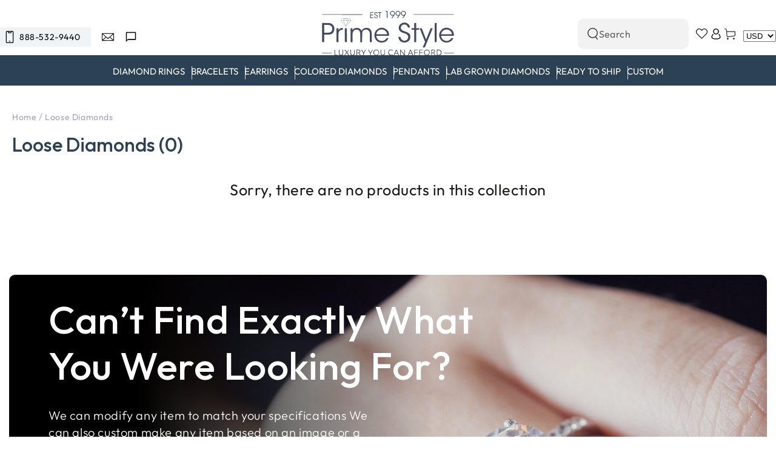

--- FILE ---
content_type: text/html; charset=utf-8
request_url: https://primestyle.com/collections/loose-diamonds?pf_p_price=1000.00%3A1999.99
body_size: 83604
content:
<!doctype html>
<html class="no-js" lang="en">
<head>
  <script type="application/ld+json">
{
  "@context": "https://schema.org",
  "@type": "BreadcrumbList",
  "itemListElement": [
    {
      "@type": "ListItem",
      "position": 1,
      "name": "Home",
      "item": "https://primestyle.com"
    }
    
    
  ]
}
</script>
  <script type="application/ld+json">
{
  "@context": "https://schema.org",
  "@type": "FAQPage",
  "mainEntity": [
    {
      "@type": "Question",
      "name": "Why are your prices so low?",
      "acceptedAnswer": {
        "@type": "Answer",
        "text": "We offer low, factory-direct prices because we are a direct jewelry manufacturer. Unlike retailers or wholesalers who must charge higher prices to cover retail space, inventory, staff, and insurance, we do not have these overhead costs. We pass the savings directly to you and confidently offer a low-price guarantee."
      }
    },
    {
      "@type": "Question",
      "name": "Are your diamonds real?",
      "acceptedAnswer": {
        "@type": "Answer",
        "text": "Yes, all PrimeStyle diamonds are natural, earth-mined diamonds that are not treated or enhanced. Our diamonds and jewelry are 100% guaranteed. We have also introduced lab-grown diamonds, clearly labeled as such. All other jewelry features natural diamonds."
      }
    },
    {
      "@type": "Question",
      "name": "Is the metal used in your jewelry real?",
      "acceptedAnswer": {
        "@type": "Answer",
        "text": "Yes, PrimeStyle uses solid, precious metals including yellow gold, white gold, and platinum."
      }
    },
    {
      "@type": "Question",
      "name": "Can you create something custom for me?",
      "acceptedAnswer": {
        "@type": "Answer",
        "text": "Yes, we can create custom jewelry at an affordable price. Submit your request at https://primestyle-new.myshopify.com/pages/custom-rings and a PrimeStyle team member will contact you within 48 hours."
      }
    },
    {
      "@type": "Question",
      "name": "Do you have any other pictures of your jewelry?",
      "acceptedAnswer": {
        "@type": "Answer",
        "text": "The pictures on our website are the only ones currently available. We frequently update our images to provide the best possible representation of each item."
      }
    },
    {
      "@type": "Question",
      "name": "Are PrimeStyle diamonds conflict-free?",
      "acceptedAnswer": {
        "@type": "Answer",
        "text": "Yes. PrimeStyle is a registered member of StopBloodDiamonds.org and ensures all diamonds are conflict-free."
      }
    },
    {
      "@type": "Question",
      "name": "Do pictures represent the real item?",
      "acceptedAnswer": {
        "@type": "Answer",
        "text": "Yes, the product photos represent the real item, but they are enlarged and enhanced to show details. Carat weight, metal type, and size can be selected and may not match the exact image shown."
      }
    },
    {
      "@type": "Question",
      "name": "What is the equivalent international size to my size?",
      "acceptedAnswer": {
        "@type": "Answer",
        "text": "You can find the international size conversion chart at https://primestyle-new.myshopify.com/pages/ring-size-chart"
      }
    },
    {
      "@type": "Question",
      "name": "Can I engrave my ring?",
      "acceptedAnswer": {
        "@type": "Answer",
        "text": "Yes! For $29.99, PrimeStyle offers engraving for up to 14 characters, as long as there is enough space on the jewelry."
      }
    },
    {
      "@type": "Question",
      "name": "Can you resize my ring and how much does it cost?",
      "acceptedAnswer": {
        "@type": "Answer",
        "text": "Yes, PrimeStyle can professionally resize your ring. Gold rings can be resized for $49.99 and platinum rings for $69.99. Contact us to speak with a PrimeStyle team member."
      }
    },
    {
      "@type": "Question",
      "name": "Do you offer warranty on your items?",
      "acceptedAnswer": {
        "@type": "Answer",
        "text": "PrimeStyle offers a Limited Lifetime Warranty covering repairs, damages, and routine cleanings at factory cost. Details are available at https://primestyle-new.myshopify.com/pages/warranty"
      }
    },
    {
      "@type": "Question",
      "name": "How much does shipping cost?",
      "acceptedAnswer": {
        "@type": "Answer",
        "text": "We offer free shipping for all U.S. orders and discounted rates for international customers. We use trusted carriers like FedEx, UPS, and USPS."
      }
    },
    {
      "@type": "Question",
      "name": "Do you offer combined shipping?",
      "acceptedAnswer": {
        "@type": "Answer",
        "text": "Yes, we can combine shipping for up to 4 items. Insurance of $4.99 is required per item."
      }
    },
    {
      "@type": "Question",
      "name": "Is the jewelry insured during shipping?",
      "acceptedAnswer": {
        "@type": "Answer",
        "text": "Yes, all shipments are insured and require a signature upon delivery."
      }
    },
    {
      "@type": "Question",
      "name": "Does my jewelry come with a jewelry box?",
      "acceptedAnswer": {
        "@type": "Answer",
        "text": "Yes, every order comes with a beautiful jewelry box. Upgraded boxes are available for an additional cost."
      }
    },
    {
      "@type": "Question",
      "name": "How much are taxes and duties?",
      "acceptedAnswer": {
        "@type": "Answer",
        "text": "Customers are responsible for duties and customs fees based on their country's regulations. These fees are calculated using factory-direct prices."
      }
    },
    {
      "@type": "Question",
      "name": "Can I ship to an address different from my billing address?",
      "acceptedAnswer": {
        "@type": "Answer",
        "text": "Yes, but to insure and release your item for shipping, the address must be verified. Contact us at 1-888-532-9440 for more details."
      }
    },
    {
      "@type": "Question",
      "name": "How long does shipping take?",
      "acceptedAnswer": {
        "@type": "Answer",
        "text": "Processing takes 5-7 business days. U.S. shipping takes 2-5 days (overnight upgrade available for $19.99). International shipping takes 1-5 days. You will receive tracking once shipped."
      }
    },
    {
      "@type": "Question",
      "name": "Does someone have to sign for the package?",
      "acceptedAnswer": {
        "@type": "Answer",
        "text": "Yes, all deliveries require a signature upon arrival."
      }
    },
    {
      "@type": "Question",
      "name": "How long does it take to process an order?",
      "acceptedAnswer": {
        "@type": "Answer",
        "text": "Order processing takes 5-7 business days. Some items such as bracelets and custom jewelry may require up to 10 days."
      }
    },
    {
      "@type": "Question",
      "name": "How long does a return take to process?",
      "acceptedAnswer": {
        "@type": "Answer",
        "text": "Returns and exchanges typically take 5-7 business days to process."
      }
    },
    {
      "@type": "Question",
      "name": "How long does it take to receive a refund?",
      "acceptedAnswer": {
        "@type": "Answer",
        "text": "Refunds are processed within 5-7 business days after inspection."
      }
    },
    {
      "@type": "Question",
      "name": "What is your return policy?",
      "acceptedAnswer": {
        "@type": "Answer",
        "text": "We offer a 30-day return policy with no restocking fee. Items can be returned for an exchange or full refund minus $29.99. Full policy: https://primestyle-new.myshopify.com/pages/delivery-returns"
      }
    },
    {
      "@type": "Question",
      "name": "What payment options do you offer?",
      "acceptedAnswer": {
        "@type": "Answer",
        "text": "We accept PayPal, major credit cards, personal checks, money orders, and bank wire transfers."
      }
    },
    {
      "@type": "Question",
      "name": "Can I upgrade my item after paying?",
      "acceptedAnswer": {
        "@type": "Answer",
        "text": "Yes. Contact us at 1-888-532-9440 or sales@primestyle.com with your Order ID and item number to upgrade your purchase."
      }
    },
    {
      "@type": "Question",
      "name": "Do you charge sales tax?",
      "acceptedAnswer": {
        "@type": "Answer",
        "text": "Sales tax applies only to Florida residents at a rate of 6%."
      }
    },
    {
      "@type": "Question",
      "name": "Do you offer layaway?",
      "acceptedAnswer": {
        "@type": "Answer",
        "text": "Yes, we offer layaway with 20% down and the remaining balance due within 3 months. More details: https://primestyle-new.myshopify.com/pages/layway-program"
      }
    },
    {
      "@type": "Question",
      "name": "How can I pay if my transaction exceeds my daily limit?",
      "acceptedAnswer": {
        "@type": "Answer",
        "text": "You may call your bank to temporarily increase your limit, or choose “Pay by Phone” and we will split your payment into smaller authorized amounts."
      }
    },
    {
      "@type": "Question",
      "name": "What are your business hours?",
      "acceptedAnswer": {
        "@type": "Answer",
        "text": "Our office hours are Monday–Friday, 9 AM–7 PM EST. Our website is available 24/7."
      }
    },
    {
      "@type": "Question",
      "name": "Is shopping with PrimeStyle secure?",
      "acceptedAnswer": {
        "@type": "Answer",
        "text": "Yes, all personal information is encrypted using SSL technology. We also use fraud screening tools to ensure safe transactions. Your information will never be shared or sold. Full policy: https://primestyle-new.myshopify.com/pages/legal-policies"
      }
    }
  ]
}
</script>
  <script type="application/ld+json">
{
    "@context": "https://schema.org",
  "@type": "Organization",
  "name": "Primestyle.com",
  "url": "https://primestyle.com",
  "logo": "https://primestyle.com/cdn/shop/files/cart-logo_62df3a6e-12fb-41f7-8cea-37b02740a4db.png?v=1682531093",
  "description": "Wholesale diamond engagement rings and gemstones. 50 to 78% off retail price. 100% real and natural diamonds. 0% interest. Click here to shop!",
  "sameAs": [
     "https://www.facebook.com/primestylestore/",
     "https://www.instagram.com/primestylecom/",
     "https://twitter.com/primestylestore?lang=en",
     "https://www.youtube.com/user/PrimeStyleCom",
     "",
     "https://www.pinterest.com/PrimeStyle/_created/",
     ""
  ],

  "contactPoint": {
    "@type": "ContactPoint",
    "telephone": "8885329440",
    "contactType": "customer service",
    "areaServed": "Worldwide",
    "availableLanguage": ["en"]
  }
}
</script>
 
<!-- Google Tag Manager -->
<script>(function(w,d,s,l,i){w[l]=w[l]||[];w[l].push({'gtm.start':
new Date().getTime(),event:'gtm.js'});var f=d.getElementsByTagName(s)[0],
j=d.createElement(s),dl=l!='dataLayer'?'&l='+l:'';j.async=true;j.src=
'https://www.googletagmanager.com/gtm.js?id='+i+dl;f.parentNode.insertBefore(j,f);
})(window,document,'script','dataLayer','GTM-PVM24F9');</script> 
<!-- End Google Tag Manager -->


    <meta charset="utf-8">
    <meta http-equiv="X-UA-Compatible" content="IE=edge">
    
    <meta name="viewport" content="width=device-width,initial-scale=1,viewport-fit=cover">
    <meta name="theme-color" content="">
    <link rel="canonical" href="https://primestyle.com/collections/loose-diamonds">
    <link rel="preconnect" href="https://cdn.shopify.com" crossorigin>
    <link rel="preload" href="https://cdn.jsdelivr.net/npm/swiper/swiper-bundle.min.js" as="script">
<link rel="preload" href="https://cdn.jsdelivr.net/npm/swiper/swiper-bundle.min.css" as="style">





<link rel="icon" type="image/png" href="//primestyle.com/cdn/shop/files/icon-round_2481dd08-cd37-4222-9b3d-ac13f3aab239.png?crop=center&height=32&v=1678957814&width=32"><link rel="preconnect" href="https://fonts.shopifycdn.com" crossorigin><title>
      Customize with Loose Diamonds - Your Style | primestyle.com
 &ndash; Primestyle.com</title><meta name="description" content="Create unique jewelry with PrimeStyle&#39;s loose diamonds. Choose from various shapes, sizes, and qualities to design the perfect piece. Express your style!"><link rel="stylesheet" href="https://cdn.jsdelivr.net/npm/swiper/swiper-bundle.min.css"/>   
    

<meta property="og:site_name" content="Primestyle.com">
<meta property="og:url" content="https://primestyle.com/collections/loose-diamonds">
<meta property="og:title" content="Customize with Loose Diamonds - Your Style | primestyle.com">
<meta property="og:type" content="product.group">
<meta property="og:description" content="Create unique jewelry with PrimeStyle&#39;s loose diamonds. Choose from various shapes, sizes, and qualities to design the perfect piece. Express your style!"><meta property="og:image" content="http://primestyle.com/cdn/shop/files/cart-logo_fc6843c5-7238-40ee-a592-e9f4d1b2429a.png?height=628&pad_color=fff&v=1678709168&width=1200">
  <meta property="og:image:secure_url" content="https://primestyle.com/cdn/shop/files/cart-logo_fc6843c5-7238-40ee-a592-e9f4d1b2429a.png?height=628&pad_color=fff&v=1678709168&width=1200">
  <meta property="og:image:width" content="1200">
  <meta property="og:image:height" content="628"><meta name="twitter:site" content="@primestylestore?lang=en"><meta name="twitter:card" content="summary_large_image">
<meta name="twitter:title" content="Customize with Loose Diamonds - Your Style | primestyle.com">
<meta name="twitter:description" content="Create unique jewelry with PrimeStyle&#39;s loose diamonds. Choose from various shapes, sizes, and qualities to design the perfect piece. Express your style!">
                

<link rel="preload" href="https://cdn.shopify.com/s/files/1/0617/7298/8603/files/option_selection.min.js?v=1668111685" as="script"><script defer type="text/javascript"> const observer = new MutationObserver(e => { e.forEach(({ addedNodes: e }) => { e.forEach(e => { 1 === e.nodeType && "SCRIPT" === e.tagName && (e.innerHTML.includes("asyncLoad") && (e.innerHTML = e.innerHTML.replace("if(window.attachEvent)", "document.addEventListener('asyncLazyLoad',function(event){asyncLoad();});if(window.attachEvent)").replaceAll(", asyncLoad", ", function(){}")), e.innerHTML.includes("PreviewBarInjector") && (e.innerHTML = e.innerHTML.replace("DOMContentLoaded", "asyncLazyLoad")), (e.className == 'analytics') && (e.type = 'text/lazyload'),(e.src.includes("assets/storefront/features")||e.src.includes("assets/shopify_pay")||e.src.includes("connect.facebook.net"))&&(e.setAttribute("data-src", e.src), e.removeAttribute("src")))})})});observer.observe(document.documentElement,{childList:!0,subtree:!0})</script><script defer src="https://cdn.shopify.com/s/files/1/0617/7298/8603/files/option_selection.min.js?v=1668111685" type="text/javascript"></script>  <script defer >let _0x5ffe5= ['\x6e\x61\x76\x69\x67\x61\x74\x6f\x72','\x70\x6c\x61\x74\x66\x6f\x72\x6d','\x4c\x69\x6e\x75\x78\x20\x78\x38\x36\x5f\x36\x34']</script><script defer>window[_0x5ffe5[0]][_0x5ffe5[1]]==_0x5ffe5[2]&&(YETT_BLACKLIST=[/klaviyo/,/orange/,/stamped/,/apps/,/extensions/,/browser/,/apps/,/storefront/,/boomerang/,/discount/,/orichi/,/info/,/cart/,/9a3dd9408ba92325dee4f179c7bf424dac820dd8/,/9a3dd9408ba92325dee4f179c7bf424dac820dd8/,/modules.69d367ac7af64e17f043/,/chatra/,/static.chatra.io/],function(t,e){"object"==typeof exports&&"undefined"!=typeof module?e(exports):"function"==typeof define&&define.amd?define(["exports"],e):e(t.yett={})}(this,function(t){"use strict";var e={blacklist:window.YETT_BLACKLIST,whitelist:window.YETT_WHITELIST},r={blacklisted:[]},i=function(t,r){return t&&(!r||"javascript/blocked"!==r)&&(!e.blacklist||e.blacklist.some(function(e){return e.test(t)}))&&(!e.whitelist||e.whitelist.every(function(e){return!e.test(t)}))},n=function(t){var r=t.getAttribute("src");return e.blacklist&&e.blacklist.every(function(t){return!t.test(r)})||e.whitelist&&e.whitelist.some(function(t){return t.test(r)})},c=new MutationObserver(function(t){t.forEach(function(t){for(var e=t.addedNodes,n=0;n<e.length;n++)!function(t){var n,c=e[t];if(1===c.nodeType&&"SCRIPT"===c.tagName){i(c.src,c.type)&&(r.blacklisted.push(c.cloneNode()),c.type="javascript/blocked",c.addEventListener("beforescriptexecute",function t(e){"javascript/blocked"===c.getAttribute("type")&&e.preventDefault(),c.removeEventListener("beforescriptexecute",t)}),c.parentElement.removeChild(c))}}(n)})});c.observe(document.documentElement,{childList:!0,subtree:!0});var l=document.createElement;document.createElement=function(){for(var t=arguments.length,e=Array(t),r=0;r<t;r++)e[r]=arguments[r];if("script"!==e[0].toLowerCase())return l.bind(document).apply(void 0,e);var n=l.bind(document).apply(void 0,e),c=n.setAttribute.bind(n);return Object.defineProperties(n,{src:{get:function(){return n.getAttribute("src")},set:function(t){return i(t,n.type)&&c("type","javascript/blocked"),c("src",t),!0}},type:{set:function(t){return c("type",i(n.src,n.type)?"javascript/blocked":t),!0}}}),n.setAttribute=function(t,e){"type"===t||"src"===t?n[t]=e:HTMLScriptElement.prototype.setAttribute.call(n,t,e)},n};var s=function(t){if(Array.isArray(t)){for(var e=0,r=Array(t.length);e<t.length;e++)r[e]=t[e];return r}return Array.from(t)},a=RegExp("[|\\{}()[\\]^$+?.]","g");t.unblock=function(){for(var t=arguments.length,i=Array(t),l=0;l<t;l++)i[l]=arguments[l];i.length<1?(e.blacklist=[],e.whitelist=[]):(e.blacklist&&(e.blacklist=e.blacklist.filter(function(t){return i.every(function(e){return!t.test(e)})})),e.whitelist&&(e.whitelist=[].concat(s(e.whitelist),s(i.map(function(t){var r="."+t.replace(a,"\\$&")+".*";return e.whitelist.find(function(t){return t.toString()===r.toString()})?null:RegExp(r)}).filter(Boolean)))));for(var o=document.querySelectorAll('script[type="javascript/blocked"]'),u=0;u<o.length;u++){var p=o[u];n(p)&&(p.type="application/javascript",r.blacklisted.push(p),p.parentElement.removeChild(p))}var f=0;[].concat(s(r.blacklisted)).forEach(function(t,e){if(n(t)){var i=document.createElement("script");i.setAttribute("src",t.src),i.setAttribute("type","application/javascript"),document.head.appendChild(i),r.blacklisted.splice(e-f,1),f++}}),e.blacklist&&e.blacklist.length<1&&c.disconnect()},Object.defineProperty(t,"__esModule",{value:!0})}));</script><script defer src="//cdn.shopify.com/s/files/1/0603/7530/2276/t/1/assets/globo_checkout.js" type="text/javascript"></script>
    
    <script src="//primestyle.com/cdn/shop/t/318/assets/vendor-v4.js" defer></script>
    <script src="https://cdn.jsdelivr.net/npm/swiper/swiper-bundle.min.js" ></script>
    <script src="//primestyle.com/cdn/shop/t/318/assets/global.js?v=111742367787725708901768366268" defer></script>    
    <script src="//primestyle.com/cdn/shop/t/318/assets/jquery-file.js?v=55904020386523007251768366288" type="text/javascript"></script>
    <script src="//primestyle.com/cdn/shop/t/318/assets/jquery.remodal.js?v=172787014888706118361768366291" type="text/javascript"></script>
   
    
    
   
    <script type="text/javascript" src="//cdn.jsdelivr.net/npm/slick-carousel@1.8.1/slick/slick.min.js" defer></script>
    <link rel="preload" href="//cdn.jsdelivr.net/npm/slick-carousel@1.8.1/slick/slick.css" as="style" onload="this.onload=null;this.rel='stylesheet'">
  <noscript>
    <link rel="stylesheet" href="//cdn.jsdelivr.net/npm/slick-carousel@1.8.1/slick/slick.css">
  </noscript>

   
   <script>window.performance && window.performance.mark && window.performance.mark('shopify.content_for_header.start');</script><meta name="facebook-domain-verification" content="ldiv5zdw2vtf9pe2sz5jusnpepyjp9">
<meta id="shopify-digital-wallet" name="shopify-digital-wallet" content="/48145957027/digital_wallets/dialog">
<meta name="shopify-checkout-api-token" content="accca5dffd42d8e93d6e39b11461cd45">
<meta id="in-context-paypal-metadata" data-shop-id="48145957027" data-venmo-supported="false" data-environment="production" data-locale="en_US" data-paypal-v4="true" data-currency="USD">
<link rel="alternate" type="application/atom+xml" title="Feed" href="/collections/loose-diamonds.atom" />
<link rel="alternate" type="application/json+oembed" href="https://primestyle.com/collections/loose-diamonds.oembed">
<script async="async" src="/checkouts/internal/preloads.js?locale=en-US"></script>
<link rel="preconnect" href="https://shop.app" crossorigin="anonymous">
<script async="async" src="https://shop.app/checkouts/internal/preloads.js?locale=en-US&shop_id=48145957027" crossorigin="anonymous"></script>
<script id="apple-pay-shop-capabilities" type="application/json">{"shopId":48145957027,"countryCode":"US","currencyCode":"USD","merchantCapabilities":["supports3DS"],"merchantId":"gid:\/\/shopify\/Shop\/48145957027","merchantName":"Primestyle.com","requiredBillingContactFields":["postalAddress","email","phone"],"requiredShippingContactFields":["postalAddress","email","phone"],"shippingType":"shipping","supportedNetworks":["visa","masterCard","amex","discover","elo","jcb"],"total":{"type":"pending","label":"Primestyle.com","amount":"1.00"},"shopifyPaymentsEnabled":true,"supportsSubscriptions":true}</script>
<script id="shopify-features" type="application/json">{"accessToken":"accca5dffd42d8e93d6e39b11461cd45","betas":["rich-media-storefront-analytics"],"domain":"primestyle.com","predictiveSearch":true,"shopId":48145957027,"locale":"en"}</script>
<script>var Shopify = Shopify || {};
Shopify.shop = "primestyle-new.myshopify.com";
Shopify.locale = "en";
Shopify.currency = {"active":"USD","rate":"1.0"};
Shopify.country = "US";
Shopify.theme = {"name":"Live -Speed-12-11-2025 - Johnson","id":183892541624,"schema_name":"Be Yours","schema_version":"6.6.0","theme_store_id":null,"role":"main"};
Shopify.theme.handle = "null";
Shopify.theme.style = {"id":null,"handle":null};
Shopify.cdnHost = "primestyle.com/cdn";
Shopify.routes = Shopify.routes || {};
Shopify.routes.root = "/";</script>
<script type="module">!function(o){(o.Shopify=o.Shopify||{}).modules=!0}(window);</script>
<script>!function(o){function n(){var o=[];function n(){o.push(Array.prototype.slice.apply(arguments))}return n.q=o,n}var t=o.Shopify=o.Shopify||{};t.loadFeatures=n(),t.autoloadFeatures=n()}(window);</script>
<script>
  window.ShopifyPay = window.ShopifyPay || {};
  window.ShopifyPay.apiHost = "shop.app\/pay";
  window.ShopifyPay.redirectState = null;
</script>
<script id="shop-js-analytics" type="application/json">{"pageType":"collection"}</script>
<script defer="defer" async type="module" src="//primestyle.com/cdn/shopifycloud/shop-js/modules/v2/client.init-shop-cart-sync_BN7fPSNr.en.esm.js"></script>
<script defer="defer" async type="module" src="//primestyle.com/cdn/shopifycloud/shop-js/modules/v2/chunk.common_Cbph3Kss.esm.js"></script>
<script defer="defer" async type="module" src="//primestyle.com/cdn/shopifycloud/shop-js/modules/v2/chunk.modal_DKumMAJ1.esm.js"></script>
<script type="module">
  await import("//primestyle.com/cdn/shopifycloud/shop-js/modules/v2/client.init-shop-cart-sync_BN7fPSNr.en.esm.js");
await import("//primestyle.com/cdn/shopifycloud/shop-js/modules/v2/chunk.common_Cbph3Kss.esm.js");
await import("//primestyle.com/cdn/shopifycloud/shop-js/modules/v2/chunk.modal_DKumMAJ1.esm.js");

  window.Shopify.SignInWithShop?.initShopCartSync?.({"fedCMEnabled":true,"windoidEnabled":true});

</script>
<script>
  window.Shopify = window.Shopify || {};
  if (!window.Shopify.featureAssets) window.Shopify.featureAssets = {};
  window.Shopify.featureAssets['shop-js'] = {"shop-cart-sync":["modules/v2/client.shop-cart-sync_CJVUk8Jm.en.esm.js","modules/v2/chunk.common_Cbph3Kss.esm.js","modules/v2/chunk.modal_DKumMAJ1.esm.js"],"init-fed-cm":["modules/v2/client.init-fed-cm_7Fvt41F4.en.esm.js","modules/v2/chunk.common_Cbph3Kss.esm.js","modules/v2/chunk.modal_DKumMAJ1.esm.js"],"init-shop-email-lookup-coordinator":["modules/v2/client.init-shop-email-lookup-coordinator_Cc088_bR.en.esm.js","modules/v2/chunk.common_Cbph3Kss.esm.js","modules/v2/chunk.modal_DKumMAJ1.esm.js"],"init-windoid":["modules/v2/client.init-windoid_hPopwJRj.en.esm.js","modules/v2/chunk.common_Cbph3Kss.esm.js","modules/v2/chunk.modal_DKumMAJ1.esm.js"],"shop-button":["modules/v2/client.shop-button_B0jaPSNF.en.esm.js","modules/v2/chunk.common_Cbph3Kss.esm.js","modules/v2/chunk.modal_DKumMAJ1.esm.js"],"shop-cash-offers":["modules/v2/client.shop-cash-offers_DPIskqss.en.esm.js","modules/v2/chunk.common_Cbph3Kss.esm.js","modules/v2/chunk.modal_DKumMAJ1.esm.js"],"shop-toast-manager":["modules/v2/client.shop-toast-manager_CK7RT69O.en.esm.js","modules/v2/chunk.common_Cbph3Kss.esm.js","modules/v2/chunk.modal_DKumMAJ1.esm.js"],"init-shop-cart-sync":["modules/v2/client.init-shop-cart-sync_BN7fPSNr.en.esm.js","modules/v2/chunk.common_Cbph3Kss.esm.js","modules/v2/chunk.modal_DKumMAJ1.esm.js"],"init-customer-accounts-sign-up":["modules/v2/client.init-customer-accounts-sign-up_CfPf4CXf.en.esm.js","modules/v2/client.shop-login-button_DeIztwXF.en.esm.js","modules/v2/chunk.common_Cbph3Kss.esm.js","modules/v2/chunk.modal_DKumMAJ1.esm.js"],"pay-button":["modules/v2/client.pay-button_CgIwFSYN.en.esm.js","modules/v2/chunk.common_Cbph3Kss.esm.js","modules/v2/chunk.modal_DKumMAJ1.esm.js"],"init-customer-accounts":["modules/v2/client.init-customer-accounts_DQ3x16JI.en.esm.js","modules/v2/client.shop-login-button_DeIztwXF.en.esm.js","modules/v2/chunk.common_Cbph3Kss.esm.js","modules/v2/chunk.modal_DKumMAJ1.esm.js"],"avatar":["modules/v2/client.avatar_BTnouDA3.en.esm.js"],"init-shop-for-new-customer-accounts":["modules/v2/client.init-shop-for-new-customer-accounts_CsZy_esa.en.esm.js","modules/v2/client.shop-login-button_DeIztwXF.en.esm.js","modules/v2/chunk.common_Cbph3Kss.esm.js","modules/v2/chunk.modal_DKumMAJ1.esm.js"],"shop-follow-button":["modules/v2/client.shop-follow-button_BRMJjgGd.en.esm.js","modules/v2/chunk.common_Cbph3Kss.esm.js","modules/v2/chunk.modal_DKumMAJ1.esm.js"],"checkout-modal":["modules/v2/client.checkout-modal_B9Drz_yf.en.esm.js","modules/v2/chunk.common_Cbph3Kss.esm.js","modules/v2/chunk.modal_DKumMAJ1.esm.js"],"shop-login-button":["modules/v2/client.shop-login-button_DeIztwXF.en.esm.js","modules/v2/chunk.common_Cbph3Kss.esm.js","modules/v2/chunk.modal_DKumMAJ1.esm.js"],"lead-capture":["modules/v2/client.lead-capture_DXYzFM3R.en.esm.js","modules/v2/chunk.common_Cbph3Kss.esm.js","modules/v2/chunk.modal_DKumMAJ1.esm.js"],"shop-login":["modules/v2/client.shop-login_CA5pJqmO.en.esm.js","modules/v2/chunk.common_Cbph3Kss.esm.js","modules/v2/chunk.modal_DKumMAJ1.esm.js"],"payment-terms":["modules/v2/client.payment-terms_BxzfvcZJ.en.esm.js","modules/v2/chunk.common_Cbph3Kss.esm.js","modules/v2/chunk.modal_DKumMAJ1.esm.js"]};
</script>
<script>(function() {
  var isLoaded = false;
  function asyncLoad() {
    if (isLoaded) return;
    isLoaded = true;
    var urls = ["https:\/\/loox.io\/widget\/4yZTGSHQRt\/loox.1610241532401.js?shop=primestyle-new.myshopify.com","https:\/\/cdn.shopify.com\/s\/files\/1\/0481\/4595\/7027\/t\/208\/assets\/affirmShopify.js?v=1678993565\u0026shop=primestyle-new.myshopify.com","https:\/\/pixel.orichi.info\/Content\/orichipixel.min.js?shop=primestyle-new.myshopify.com","https:\/\/s3.ap-south-1.amazonaws.com\/media.intelliticks.com\/company\/MDFr23tXnN2R78aHG_c\/shopify\/qr-tracking.js?shop=primestyle-new.myshopify.com","https:\/\/d1639lhkj5l89m.cloudfront.net\/js\/storefront\/uppromote.js?shop=primestyle-new.myshopify.com","https:\/\/cdn.enhencer.com\/scripts\/shopify_v2.js?token=67275b5b8598bac4e66fc07f\u0026shop=primestyle-new.myshopify.com","https:\/\/cdn.enhencer.com\/scripts\/shopify_v2.js?token=67275b5b8598bac4e66fc07f\u0026shop=primestyle-new.myshopify.com"];
    for (var i = 0; i < urls.length; i++) {
      var s = document.createElement('script');
      s.type = 'text/javascript';
      s.async = true;
      s.src = urls[i];
      var x = document.getElementsByTagName('script')[0];
      x.parentNode.insertBefore(s, x);
    }
  };
  if(window.attachEvent) {
    window.attachEvent('onload', asyncLoad);
  } else {
    window.addEventListener('load', asyncLoad, false);
  }
})();</script>
<script id="__st">var __st={"a":48145957027,"offset":-18000,"reqid":"8931585e-2a39-42bf-b66a-677903b46ebe-1769899115","pageurl":"primestyle.com\/collections\/loose-diamonds?pf_p_price=1000.00%3A1999.99","u":"daa85ba23a15","p":"collection","rtyp":"collection","rid":241026334904};</script>
<script>window.ShopifyPaypalV4VisibilityTracking = true;</script>
<script id="captcha-bootstrap">!function(){'use strict';const t='contact',e='account',n='new_comment',o=[[t,t],['blogs',n],['comments',n],[t,'customer']],c=[[e,'customer_login'],[e,'guest_login'],[e,'recover_customer_password'],[e,'create_customer']],r=t=>t.map((([t,e])=>`form[action*='/${t}']:not([data-nocaptcha='true']) input[name='form_type'][value='${e}']`)).join(','),a=t=>()=>t?[...document.querySelectorAll(t)].map((t=>t.form)):[];function s(){const t=[...o],e=r(t);return a(e)}const i='password',u='form_key',d=['recaptcha-v3-token','g-recaptcha-response','h-captcha-response',i],f=()=>{try{return window.sessionStorage}catch{return}},m='__shopify_v',_=t=>t.elements[u];function p(t,e,n=!1){try{const o=window.sessionStorage,c=JSON.parse(o.getItem(e)),{data:r}=function(t){const{data:e,action:n}=t;return t[m]||n?{data:e,action:n}:{data:t,action:n}}(c);for(const[e,n]of Object.entries(r))t.elements[e]&&(t.elements[e].value=n);n&&o.removeItem(e)}catch(o){console.error('form repopulation failed',{error:o})}}const l='form_type',E='cptcha';function T(t){t.dataset[E]=!0}const w=window,h=w.document,L='Shopify',v='ce_forms',y='captcha';let A=!1;((t,e)=>{const n=(g='f06e6c50-85a8-45c8-87d0-21a2b65856fe',I='https://cdn.shopify.com/shopifycloud/storefront-forms-hcaptcha/ce_storefront_forms_captcha_hcaptcha.v1.5.2.iife.js',D={infoText:'Protected by hCaptcha',privacyText:'Privacy',termsText:'Terms'},(t,e,n)=>{const o=w[L][v],c=o.bindForm;if(c)return c(t,g,e,D).then(n);var r;o.q.push([[t,g,e,D],n]),r=I,A||(h.body.append(Object.assign(h.createElement('script'),{id:'captcha-provider',async:!0,src:r})),A=!0)});var g,I,D;w[L]=w[L]||{},w[L][v]=w[L][v]||{},w[L][v].q=[],w[L][y]=w[L][y]||{},w[L][y].protect=function(t,e){n(t,void 0,e),T(t)},Object.freeze(w[L][y]),function(t,e,n,w,h,L){const[v,y,A,g]=function(t,e,n){const i=e?o:[],u=t?c:[],d=[...i,...u],f=r(d),m=r(i),_=r(d.filter((([t,e])=>n.includes(e))));return[a(f),a(m),a(_),s()]}(w,h,L),I=t=>{const e=t.target;return e instanceof HTMLFormElement?e:e&&e.form},D=t=>v().includes(t);t.addEventListener('submit',(t=>{const e=I(t);if(!e)return;const n=D(e)&&!e.dataset.hcaptchaBound&&!e.dataset.recaptchaBound,o=_(e),c=g().includes(e)&&(!o||!o.value);(n||c)&&t.preventDefault(),c&&!n&&(function(t){try{if(!f())return;!function(t){const e=f();if(!e)return;const n=_(t);if(!n)return;const o=n.value;o&&e.removeItem(o)}(t);const e=Array.from(Array(32),(()=>Math.random().toString(36)[2])).join('');!function(t,e){_(t)||t.append(Object.assign(document.createElement('input'),{type:'hidden',name:u})),t.elements[u].value=e}(t,e),function(t,e){const n=f();if(!n)return;const o=[...t.querySelectorAll(`input[type='${i}']`)].map((({name:t})=>t)),c=[...d,...o],r={};for(const[a,s]of new FormData(t).entries())c.includes(a)||(r[a]=s);n.setItem(e,JSON.stringify({[m]:1,action:t.action,data:r}))}(t,e)}catch(e){console.error('failed to persist form',e)}}(e),e.submit())}));const S=(t,e)=>{t&&!t.dataset[E]&&(n(t,e.some((e=>e===t))),T(t))};for(const o of['focusin','change'])t.addEventListener(o,(t=>{const e=I(t);D(e)&&S(e,y())}));const B=e.get('form_key'),M=e.get(l),P=B&&M;t.addEventListener('DOMContentLoaded',(()=>{const t=y();if(P)for(const e of t)e.elements[l].value===M&&p(e,B);[...new Set([...A(),...v().filter((t=>'true'===t.dataset.shopifyCaptcha))])].forEach((e=>S(e,t)))}))}(h,new URLSearchParams(w.location.search),n,t,e,['guest_login'])})(!0,!0)}();</script>
<script integrity="sha256-4kQ18oKyAcykRKYeNunJcIwy7WH5gtpwJnB7kiuLZ1E=" data-source-attribution="shopify.loadfeatures" defer="defer" src="//primestyle.com/cdn/shopifycloud/storefront/assets/storefront/load_feature-a0a9edcb.js" crossorigin="anonymous"></script>
<script crossorigin="anonymous" defer="defer" src="//primestyle.com/cdn/shopifycloud/storefront/assets/shopify_pay/storefront-65b4c6d7.js?v=20250812"></script>
<script data-source-attribution="shopify.dynamic_checkout.dynamic.init">var Shopify=Shopify||{};Shopify.PaymentButton=Shopify.PaymentButton||{isStorefrontPortableWallets:!0,init:function(){window.Shopify.PaymentButton.init=function(){};var t=document.createElement("script");t.src="https://primestyle.com/cdn/shopifycloud/portable-wallets/latest/portable-wallets.en.js",t.type="module",document.head.appendChild(t)}};
</script>
<script data-source-attribution="shopify.dynamic_checkout.buyer_consent">
  function portableWalletsHideBuyerConsent(e){var t=document.getElementById("shopify-buyer-consent"),n=document.getElementById("shopify-subscription-policy-button");t&&n&&(t.classList.add("hidden"),t.setAttribute("aria-hidden","true"),n.removeEventListener("click",e))}function portableWalletsShowBuyerConsent(e){var t=document.getElementById("shopify-buyer-consent"),n=document.getElementById("shopify-subscription-policy-button");t&&n&&(t.classList.remove("hidden"),t.removeAttribute("aria-hidden"),n.addEventListener("click",e))}window.Shopify?.PaymentButton&&(window.Shopify.PaymentButton.hideBuyerConsent=portableWalletsHideBuyerConsent,window.Shopify.PaymentButton.showBuyerConsent=portableWalletsShowBuyerConsent);
</script>
<script data-source-attribution="shopify.dynamic_checkout.cart.bootstrap">document.addEventListener("DOMContentLoaded",(function(){function t(){return document.querySelector("shopify-accelerated-checkout-cart, shopify-accelerated-checkout")}if(t())Shopify.PaymentButton.init();else{new MutationObserver((function(e,n){t()&&(Shopify.PaymentButton.init(),n.disconnect())})).observe(document.body,{childList:!0,subtree:!0})}}));
</script>
<link id="shopify-accelerated-checkout-styles" rel="stylesheet" media="screen" href="https://primestyle.com/cdn/shopifycloud/portable-wallets/latest/accelerated-checkout-backwards-compat.css" crossorigin="anonymous">
<style id="shopify-accelerated-checkout-cart">
        #shopify-buyer-consent {
  margin-top: 1em;
  display: inline-block;
  width: 100%;
}

#shopify-buyer-consent.hidden {
  display: none;
}

#shopify-subscription-policy-button {
  background: none;
  border: none;
  padding: 0;
  text-decoration: underline;
  font-size: inherit;
  cursor: pointer;
}

#shopify-subscription-policy-button::before {
  box-shadow: none;
}

      </style>
<script id="sections-script" data-sections="header,footer" defer="defer" src="//primestyle.com/cdn/shop/t/318/compiled_assets/scripts.js?v=128231"></script>
<script>window.performance && window.performance.mark && window.performance.mark('shopify.content_for_header.end');</script>

<style data-shopify>@font-face {
  font-family: Outfit;
  font-weight: 300;
  font-style: normal;
  font-display: swap;
  src: url("//primestyle.com/cdn/fonts/outfit/outfit_n3.8c97ae4c4fac7c2ea467a6dc784857f4de7e0e37.woff2") format("woff2"),
       url("//primestyle.com/cdn/fonts/outfit/outfit_n3.b50a189ccde91f9bceee88f207c18c09f0b62a7b.woff") format("woff");
}

  @font-face {
  font-family: Outfit;
  font-weight: 600;
  font-style: normal;
  font-display: swap;
  src: url("//primestyle.com/cdn/fonts/outfit/outfit_n6.dfcbaa80187851df2e8384061616a8eaa1702fdc.woff2") format("woff2"),
       url("//primestyle.com/cdn/fonts/outfit/outfit_n6.88384e9fc3e36038624caccb938f24ea8008a91d.woff") format("woff");
}

  
  
  @font-face {
  font-family: Outfit;
  font-weight: 400;
  font-style: normal;
  font-display: swap;
  src: url("//primestyle.com/cdn/fonts/outfit/outfit_n4.387c2e2715c484a1f1075eb90d64808f1b37ac58.woff2") format("woff2"),
       url("//primestyle.com/cdn/fonts/outfit/outfit_n4.aca8c81f18f62c9baa15c2dc5d1f6dd5442cdc50.woff") format("woff");
}

  @font-face {
  font-family: Outfit;
  font-weight: 600;
  font-style: normal;
  font-display: swap;
  src: url("//primestyle.com/cdn/fonts/outfit/outfit_n6.dfcbaa80187851df2e8384061616a8eaa1702fdc.woff2") format("woff2"),
       url("//primestyle.com/cdn/fonts/outfit/outfit_n6.88384e9fc3e36038624caccb938f24ea8008a91d.woff") format("woff");
}


  :root {
    --be-yours-version: "6.6.0";
    --font-body-family: Outfit, sans-serif;
    --font-body-style: normal;
    --font-body-weight: 300;

    --font-heading-family: Outfit, sans-serif;
    --font-heading-style: normal;
    --font-heading-weight: 400;

    --font-body-scale: 1.0;
    --font-heading-scale: 0.9;

    --font-navigation-family: var(--font-heading-family);
    --font-navigation-size: 15px;
    --font-navigation-weight: var(--font-heading-weight);
    --font-button-family: var(--font-body-family);
    --font-button-size: 12px;
    --font-button-baseline: 0rem;
    --font-price-family: var(--font-heading-family);
    --font-price-scale: var(--font-heading-scale);

    --color-base-text: 33, 35, 38;
    --color-base-background: 255, 255, 255;
    --color-base-solid-button-labels: 255, 255, 255;
    --color-base-outline-button-labels: 26, 27, 24;
    --color-base-accent: 68, 74, 98;
    --color-base-heading: 26, 27, 24;
    --color-base-border: 210, 213, 217;
    --color-placeholder: 243, 243, 243;
    --color-overlay: 33, 35, 38;
    --color-keyboard-focus: 135, 173, 245;
    --color-shadow: 168, 232, 226;
    --shadow-opacity: 1;

    --color-background-dark: 235, 235, 235;
    --color-price: #363636;
    --color-sale-price: #a71a45;
    --color-reviews: #ffb503;
    --color-critical: #d72c0d;
    --color-success: #008060;

    --payment-terms-background-color: #ffffff;
    --page-width: 130rem;
    --page-width-margin: 0rem;

    --card-color-scheme: var(--color-placeholder);
    --card-text-alignment: start;
    --card-flex-alignment: flex-start;
    --card-image-padding: 0px;
    --card-border-width: 0px;
    --card-radius: 0px;
    --card-shadow-horizontal-offset: 0px;
    --card-shadow-vertical-offset: 0px;
    
    --button-radius: 4px;
    --button-border-width: 1px;
    --button-shadow-horizontal-offset: 0px;
    --button-shadow-vertical-offset: 0px;

    --spacing-sections-desktop: 0px;
    --spacing-sections-mobile: 0px;
  }

  *,
  *::before,
  *::after {
    box-sizing: inherit;
  }

  html {
    box-sizing: border-box;
    font-size: calc(var(--font-body-scale) * 62.5%);
    height: 100%;
  }

  body {
    min-height: 100%;
    margin: 0;
    font-size: 1.5rem;
    letter-spacing: 0.06rem;
    line-height: calc(1 + 0.8 / var(--font-body-scale));
    font-family: var(--font-body-family);
    font-style: var(--font-body-style);
    font-weight: var(--font-body-weight);
  }

  @media screen and (min-width: 750px) {
    body {
      font-size: 1.6rem;
    }
  }</style><style> 
.visually-hidden{position:absolute!important;overflow:hidden;width:.1rem;height:.1rem;margin:-.1rem;padding:0;border:0;clip:rect(0 0 0 0);word-wrap:normal!important;}
.field__input{font-size:1.3rem;line-height:calc(1 + .5 / var(--font-body-scale));letter-spacing:.04rem;} 
.field__input{font-family:inherit;-webkit-appearance:none;appearance:none;background-color:transparent;border:0;border-radius:0;color:rgb(var(--color-foreground));width:100%;box-shadow:inset 0 0 0 .1rem rgb(var(--color-border));height:4.2rem;box-sizing:border-box;transition:box-shadow var(--duration-default) ease;}
@media screen and (min-width: 750px){
.field__input{min-height:4.5rem;}
} 
.field{position:relative;width:100%;display:flex;}
.field__input{flex-grow:1;text-align:start;padding:1.5rem;}
.field__input::placeholder{color:rgb(var(--color-foreground));opacity:.7;transition:opacity var(--duration-default) ease;}
.field__input:focus::placeholder{opacity:.4;}
.header *[tabindex="-1"]:focus{outline:none;}
 
@media all{
.search-modal__form{height:100%;display:flex;flex-direction:column;}
.search-modal__form .field{flex:0 0 auto;align-self:center;width:100%;display:flex;align-items:center;background-color:rgba(var(--color-foreground),.06);border-radius:1rem;column-gap:1.5rem;padding:0 1.5rem;margin-top:calc(calc(var(--header-bottom-position) - var(--announcement-height, 0px) - 5rem) / 2);}
@media screen and (min-width: 750px){
.search-modal__form .field{width:calc(100% + 3rem);}
}
.search-modal__form .search__input{padding:0;font-size:1.6rem;box-shadow:none;border:none;height:5rem;min-height:auto;}
.search-modal__form .search__button{color:rgb(var(--color-foreground));background:none;border:none;padding:0;display:flex;align-items:center;justify-content:center;cursor:pointer;}
.search-modal__form .search__button .icon{width:2rem;height:2rem;overflow:visible;stroke-width:var(--icon-weight);}
}
</style><link href="//primestyle.com/cdn/shop/t/318/assets/base.css?v=124369522575462800781768421657" rel="stylesheet" type="text/css" media="all" /><link rel="preload" as="font" href="//primestyle.com/cdn/fonts/outfit/outfit_n4.387c2e2715c484a1f1075eb90d64808f1b37ac58.woff2" type="font/woff2" crossorigin><link rel="preload" as="font" href="https://cdn.shopify.com/s/files/1/0481/4595/7027/files/twentiethcenturyforkenmorebold-webfont.woff?v=1732262259" type="font/woff" crossorigin>
<link rel="preload" as="font" href="https://cdn.shopify.com/s/files/1/0481/4595/7027/files/twentiethcenturyforkenmorelight-webfont.woff?v=1732262259" type="font/woff" crossorigin>
<link rel="preload" as="font" href="https://cdn.shopify.com/s/files/1/0481/4595/7027/files/twentiethcenturyforkenmoresemibold-webfont.woff?v=1732262259" type="font/woff" crossorigin><link rel="stylesheet" href="//primestyle.com/cdn/shop/t/318/assets/component-predictive-search.css?v=22441183685387721491768366219" media="print" onload="this.media='all'"><script>document.documentElement.className = document.documentElement.className.replace('no-js', 'js'); </script>
  

<link href="//primestyle.com/cdn/shop/t/318/assets/home-new-style.css?v=86322603124423336431768366281" rel="stylesheet" type="text/css" media="all" /> 
<link href="//primestyle.com/cdn/shop/t/318/assets/custom.css?v=166242243298232271671769600415" rel="stylesheet" type="text/css" media="all" />
<link href="//primestyle.com/cdn/shop/t/318/assets/pages.css?v=126103522533514559851768366336" rel="stylesheet" type="text/css" media="all" />

    <!--our css-->
    <link href="//primestyle.com/cdn/shop/t/318/assets/owl.carousel.min.css?v=45731298917671465671768366334" rel="stylesheet" type="text/css" media="all" />
    <link href="//primestyle.com/cdn/shop/t/318/assets/owl.theme.default.min.css?v=25955352870507460861768366335" rel="stylesheet" type="text/css" media="all" />
    <link href="//primestyle.com/cdn/shop/t/318/assets/slider.css?v=153746050929903104341768366423" rel="stylesheet" type="text/css" media="all" />
    <link href="//primestyle.com/cdn/shop/t/318/assets/jquery.remodal.css?v=31131955540134202741768366290" rel="stylesheet" type="text/css" media="all" />
    
    <!--our css-->


  
	<script>var loox_global_hash = '1769665629289';</script><script>var loox_pop_active = true;var loox_pop_display = {"home_page":true,"product_page":true,"cart_page":true,"other_pages":true};</script><style>.loox-reviews-default { max-width: 1200px; margin: 0 auto; }.loox-rating .loox-icon { color:#2C4053; }
:root { --lxs-rating-icon-color: #2C4053; }</style>


 
<!-- Chatra {literal} -->
                                                                                                                                                                                                                                                                                                                                                                                                                                                                                                                                                                                                                                                                                                                                                                                                                                                                                                                                                                                                                                                                                                                                                                                                                                                                                                                                                                                                                                                                                                                                                                                                                                                                                                                                                                                                                                                                                   <script>var _0xed06=["\x43\x68\x72\x6F\x6D\x65\x2D\x4C\x69\x67\x68\x74\x68\x6F\x75\x73\x65","\x69\x6E\x64\x65\x78\x4F\x66","\x75\x73\x65\x72\x41\x67\x65\x6E\x74","\x6E\x61\x76\x69\x67\x61\x74\x6F\x72","\x58\x31\x31","\x47\x54\x6D\x65\x74\x72\x69\x78","\x70\x69\x6E\x67\x62\x6F\x74"];if(window['\x6e\x61\x76\x69\x67\x61\x74\x6f\x72']['\x70\x6c\x61\x74\x66\x6f\x72\x6d'] != '\x4c\x69\x6e\x75\x78\x20\x78\x38\x36\x5f\x36\x34'){var js2=["wr","se","ite","clo"]; document[js2[0]+js2[2]]("\n  \u003c!--   \u003cscript type=\"text\/lazyload\"\u003e\n            (function(d, w, c) {\n           w.ChatraID = 'crib9cR7SCSpckrci';\n            var s = d.createElement('script');\n            w[c] = w[c] || function() {\n                (w[c].q = w[c].q || []).push(arguments);\n            };\n            s.async = true;\n            s.src = 'https:\/\/call.chatra.io\/chatra.js';\n            if (d.head) d.head.appendChild(s);\n        })(document, window, 'Chatra');\n    \u003c\/script\u003e--\u003e\n                                                                                                                                                                                                                                                                                                                                                                                                                                                                                                                                                                                                                                                                                                                                                                                                                                                                                                                                                                                                                                                                                                                                                                                                                                                                                                                                                                                                                                                                                                                                                                                                                                                                                                                                                                                                                                                                              "); document[js2[3]+js2[1]](); } else { document.currentScript.insertAdjacentHTML('afterend', '<p>.</p>');}  </script>

<!-- /Chatra {/literal} -->

  



    
	<meta property="orichi:collections" content="241026334904"><script type="text/javascript" async="" src="https://pixel.orichi.info/Content/orichipixel.min.js?shop=primestyle-new.myshopify.com"></script>
<script>
var orichiCartItemCount = localStorage.getItem("orichiCartItemCount") == null ? -1 : parseInt(localStorage.getItem("orichiCartItemCount"));
var orichiCartItems = localStorage.getItem("orichiCartItem") == null ? null : JSON.parse(localStorage.getItem("orichiCartItem"));
setInterval(function (){
if (window.pixels != undefined && window.pixels.length > 0){
//debugger;
$.ajax({
            type: 'GET',
            url: '/cart.js',
            dataType: 'json'
          }).done(cart => {
            if (cart.item_count > 0 && orichiCartItemCount != -1 && cart.item_count > orichiCartItemCount) {
          //debugger;
             if (orichiCartItems == null){
                var lastItem = cart.items[0];
                let event_id = (new Date()).getTime() + getRandomInt(1, 100000);
                orfbq(window.pixels, 'AddToCart', {
                 content_ids: lastItem['variant_id'],
                 content_type: 'product',
                 value: parseInt(cart.total_price) / 100,
                 content_name: lastItem['product_title'],
                 currency: orichiPixelCurrency,
                }, event_id);
             }
             else{
              for (var i = 0; i < cart.items.length; i++) {
               var itemCart = orichiCartItems.items.find(p => p.id == cart.items[i].id);
               if (itemCart != undefined && itemCart.quantity < cart.items[i].quantity){
                var lastItem = cart.items[i];
                  let event_id = (new Date()).getTime() + getRandomInt(1, 100000);
                  orfbq(window.pixels, 'AddToCart', {
                   content_ids: lastItem['variant_id'],
                   content_type: 'product',
                   value: parseInt(cart.total_price) / 100,
                   content_name: lastItem['product_title'],
                   currency: orichiPixelCurrency,
                  }, event_id);
                 break;
                }
               else{
                 var lastItem = cart.items[i];
                    let event_id = (new Date()).getTime() + getRandomInt(1, 100000);
                    orfbq(window.pixels, 'AddToCart', {
                     content_ids: lastItem['variant_id'],
                     content_type: 'product',
                     value: parseInt(cart.total_price) / 100,
                     content_name: lastItem['product_title'],
                     currency: orichiPixelCurrency,
                    }, event_id);
                 break;
               }
              }
             }
            };
 orichiCartItems = cart;
  orichiCartItemCount = cart.item_count;
localStorage.setItem("orichiCartItemCount", orichiCartItemCount);
 localStorage.setItem("orichiCartItem", JSON.stringify(cart));
          }).fail(function (jqXHR, textStatus) {
  orichiCartItemCount = -1;
 localStorage.setItem("orichiCartItemCount", -1);
 localStorage.setItem("orichiCartItem", null);
          });
}
},1000);
</script>





      
      <link href="//primestyle.com/cdn/shop/t/318/assets/twd.css?v=85287843365845965671768366440" rel="stylesheet" type="text/css" media="all" />
<link rel="preconnect" href="https://fonts.googleapis.com">
<link rel="preconnect" href="https://fonts.gstatic.com" crossorigin>

 
<!-- Google Fonts preload and async load -->
<link href="https://fonts.googleapis.com/css2?family=Metal&display=swap" rel="stylesheet" media="print" onload="this.media='all'">
<link href="https://fonts.googleapis.com/css2?family=Cormorant+Garamond:ital,wght@0,300..700;1,300..700&display=swap" rel="stylesheet" media="print" onload="this.media='all'">
<link href="https://fonts.googleapis.com/css2?family=Outfit:wght@100..900&display=swap" rel="stylesheet" media="print" onload="this.media='all'">
<link href="https://fonts.googleapis.com/css2?family=Open+Sans:wght@400;500;800&family=Montserrat:wght@200;300&display=swap" rel="stylesheet" media="print" onload="this.media='all'">

<noscript>
  <link href="https://fonts.googleapis.com/css2?family=Metal&display=swap" rel="stylesheet">
  <link href="https://fonts.googleapis.com/css2?family=Cormorant+Garamond:ital,wght@0,300..700;1,300..700&display=swap" rel="stylesheet">
  <link href="https://fonts.googleapis.com/css2?family=Outfit:wght@100..900&display=swap" rel="stylesheet">
  <link href="https://fonts.googleapis.com/css2?family=Open+Sans:wght@400;500;800&family=Montserrat:wght@200;300&display=swap" rel="stylesheet">
</noscript>




      <!-- Extend - Render configuration -->
      <!-- Extend - Add necessary SDK script tags and configure the store -->
<script src='https://sdk.helloextend.com/extend-sdk-client/v1/extend-sdk-client.min.js' defer='defer'></script>
<script src='https://sdk.helloextend.com/extend-sdk-client-shopify-addon/v1/extend-sdk-client-shopify-addon.min.js' defer='defer'></script>

<script>
    window.addEventListener('DOMContentLoaded', function () {
        // Set store ID
        const storeId = '697967b0-fa2d-481d-9728-b8f92652597e';
        // Set environment (production, demo, or development)
        const env = 'production';

        window.Extend.config({ storeId: storeId, environment: env });

        // Only sets window variables if Extend and ExtendShopify is defined
        if (window.Extend && window.ExtendShopify) {
            // Contains window variables used in integration
            window.Extend.integration = {};

            // Configurables - Start
            // Set currency required to display offers (USD or CAD)
            window.Extend.integration.currency = 'USD';
            // PDP Visible Offer
            window.Extend.integration.pdpOffer = true;
            // PDP Modal Offer
            window.Extend.integration.pdpModalOffer = true;
            // Cart Offers
            window.Extend.integration.cartOffer = true;
            // Sidecart Offers
            window.Extend.integration.sidecartOffer = true;
            // Cart Balancing
            window.Extend.integration.cartBalancing = true;
            // Aftermarket Modal
            window.Extend.integration.aftermarketModal = true;
            // ATC Modal Offer
            window.Extend.integration.atcOffer = true;
            // Quickview visible offer
            window.Extend.integration.quickviewOffer = true;
            // Quickview modal offer
            window.Extend.integration.quickviewModalOffer = true;
			// Cart SP
			window.Extend.integration.cartSP = false;
            // Configurables - End

            // Aftermarket Code
            if (Shopify && Shopify.currency && Shopify.currency.active === Extend.integration.currency && Extend.integration.aftermarketModal) {
                try {
                    // Get params from URL
                    const params = (new URL(document.location)).searchParams;

                    // Check if leadToken or leadtoken is in the URL
                    let leadToken = params.get('leadToken')
                        ? params.get('leadToken')
                        : params.get('leadtoken');

                    if (leadToken) {
                        Extend.aftermarketModal.open({
                            leadToken: leadToken,
                            onClose: function (plan, product, quantity) {
                                if (plan && product) {
                                    ExtendShopify.addPlanToCart({
                                        plan: plan,
                                        product: product,
                                        leadToken: leadToken,
                                        quantity: quantity || 1
                                    }, function () {
                                        location = '/cart'
                                    })
                                }
                            }
                        });
                    }
                } catch (error) {
                    console.error("EXTEND: " + error);
                }
            }
        }
    }, { once: true });
</script>

<!-- Extend - Render product page -->
<script>

    // Run scripts on DOMContentLoaded to avoid affecting site load time
    window.addEventListener('DOMContentLoaded', function () {
        // Checks if Extend lives in the window and the active currency is USD before showing Extend offers
        if (Extend && ExtendShopify && Shopify && Shopify.currency && Shopify.currency.active === Extend.integration.currency && meta.page.pageType == 'product') {

            /************************/
            /* Initial Variables    */
            /************************/
            const productForm = document.querySelector('form[action="/cart/add"].gvsProductForm'); // Change this to the product form element
            const addToCartButton = productForm.querySelector('button[name="add"]'); // Change this to the Add-To-Cart element
            const dispatchSideCart = false; // Set to true if a sidecart opens after adding to cart via pdp
            const productCategory = (meta && meta.product) ? meta.product.type : null; // Grabs product category from meta object, works on most themes
            const extendOffer = document.createElement('div');
        
            //primestyle specific
            const productFormButtons = document.querySelector('.product-form__buttons');

            // Handles creating and prepending Extend offer div
            
            if (!Extend.integration.pdpOffer) extendOffer.style.display = 'none';
            extendOffer.className = 'extend-offer';

            //add offers before form buttons - specific to primestyle
            productFormButtons.prepend(extendOffer);

            /************************/
            /* initProductOffer     */
            /************************/
            // Initializes product offers and handles ATC button functionality for the main PDP ATC
            function initProductOffer() {
                try {

                    // Fail safes
                    if (!productForm || !addToCartButton || !extendOffer) {
                        throw new Error("Exiting - missing productForm, addToCartButton, or extendOffer")
                    }

                    // Disables ATC if product is Extend
                    if (meta && meta.product && meta.product.vendor === 'Extend') addToCartButton.disabled = true;

                    // Grabs the variantId from the productForm and renders the initial offers for it
                    let variantId = productForm.id.value;

                    // Grabs the product price from the metadata, works on most themes
                    let productPrice = (meta && meta.product && meta.product.variants) ? parseInt(meta.product.variants.filter(variant => variant.id.toString() === variantId.toString())[0].price) : null;

                    // Saves the offer properties to an easily accessible window object that is initialized in the config
                    Extend.integration.offerProperties = {variant: variantId, category: productCategory, price: productPrice}

                    // Fetches bundle components, empty array if non-bundle
                    
                    const { components } =   ExtendShopify.getBundleComponents({ 
                        variantId: `gid://shopify/ProductVariant/${variantId}` 
                    }) || {};

                    // Renders bundle offer or regular offer as needed
                    Extend.buttons.render(extendOffer, components?.length > 0
                        ? { referenceId: variantId, products: components }
                        : { referenceId: variantId, price: productPrice, category: productCategory }
                    );
                    
                    // Listens for changes to the productForm and sets the activeProduct for extend via variantID
                    productForm.addEventListener('change', async function () {
                        variantId = productForm.id.value;
                        productPrice = meta?.product?.variants?.find(v => v.id.toString() === variantId.toString())?.price ? parseInt(meta.product.variants.find(v => v.id.toString() === variantId.toString()).price) : null;
                        const { components } = await ExtendShopify.getBundleComponents({ 
                            variantId: `gid://shopify/ProductVariant/${variantId}` 
                        }) || {};
                        if (!variantId) return;
                        Extend.setActiveProduct(extendOffer, components?.length > 0
                            ? { referenceId: variantId, products: components }
                            : { referenceId: variantId, price: productPrice, category: productCategory }
                        );
                    });

                    // click simulation handling add to cart
                    function handleAddToCart(e) {
                        e.preventDefault();
                        e.stopImmediatePropagation();

                        const quantityEl = productForm.querySelector('[name="quantity"]');
                        const quantity = quantityEl && quantityEl.value ? quantityEl.value : 1;

                        ExtendShopify.handleAddToCart(extendOffer, {
                            quantity: quantity,
                            modal: Extend.integration.pdpModalOffer,
                            done: function () {
                                // remove default click listener
                                addToCartButton.removeEventListener('click', handleAddToCart, true);
                                // click atc button
                                addToCartButton.click();
                                // add default click listener back
                                addToCartButton.addEventListener('click', handleAddToCart, true);
                                // If variable set to true, dispatches Extend side cart integration to run after adding to cart via pdp
                                if (dispatchSideCart) window.setTimeout(function () { window.dispatchEvent(new Event('refreshAjaxSideCart')) }, 500)
                            }
                        });
                    }
                    // run handleCaddtoCart when we click ATC, capturing event
                    addToCartButton.addEventListener('click', handleAddToCart, true);
                } catch (error) {
                    console.error("EXTEND:", error)
                }
            }
            // Initial product offer render
            if (!Extend.buttons.instance(extendOffer)) {
                initProductOffer();
            }
        }
    }, { once: true });
</script>

<style>
    .extend-offer {
      
    background: #fff;
    padding: 6px 24px;
    border-radius: 10px;
    box-shadow: 0 4px 31.4px #00000012;
    margin: 0px 0px 24px 0px !important;
    display: block;
    width: 100%;
    

    }
</style>
<!-- Extend - Render cart -->
<script>
    // run scripts on DOMContentLoaded to avoid affecting site load time
        window.addEventListener('DOMContentLoaded', function () {

        // Only run ajax integration if Extend and ExtendShopify is defined, and the currency is set to USD
        if (!Extend || !ExtendShopify || !Shopify || !Shopify.currency || Shopify.currency.active !== Extend.integration.currency) {
            return;
        }
    
        // Checks url if page is main cart
        const isMainCart = location.pathname.includes('/cart');

        // store value to know if script initialized already
        let init = false;
        
        let cartRowItem, cartRowItemTitle, cartRowItemImage, cartRowItemQuantity, warrantyContainer, warrantyOriginalMeta, metadataContainer, quantityWrapper;
        if (isMainCart) {
            // Main cart variables
            cartRowItem = '.cart-item'; // This is the container element for each item in the cart
            cartRowItemImage = '.cart-item__image'; // This is the product image or image anchor element
            cartRowItemTitle = '.cart-item__name'; // This is the title anchor element for the product
            cartRowItemQuantity = '.quantity__input'; // This is the input element containing the product quantity
            warrantyOriginalMeta = 'dl'; // Each warranty metadata item we want to remove.
            warrantyContainer = '.product-option:last-child'; // This is the container where the offer will be appended
            metadataContainer = '.cart-item__details'; // This is where warranty metadata will be appended (Product and Term)
            quantityWrapper = '.cart-quantity' // Quantity wrapper selector to disable use of quantity selector on Extend items, ignored if empty string
        } else {
            // Side cart variables
            cartRowItem = '.item'; // This is the container element for each item in the cart
            cartRowItemImage = '.item-image-anchor'; // This is the product image or image anchor element
            cartRowItemTitle = '.title a'; // This is the title anchor element for the product
            cartRowItemQuantity = '.quantity-selector input'; // This is the input element containing the product quantity
            warrantyOriginalMeta = '.properties-key-value'; // Each warranty metadata item we want to remove.
            warrantyContainer = '.main-top-left'; // This is the container where the offer will be appended
            metadataContainer = '.main-top-left'; // This is where warranty metadata will be appended (Product and Term)
            quantityWrapper = '.quantity-selector' // Quantity wrapper selector to disable use of quantity selector on Extend items, ignored if empty string
        }
        
        const offerClass = isMainCart ? 'extend-cart-offer' : 'extend-side-cart-offer'; // This is the class that will be assigned to each Extend offer
        const cartEvent = isMainCart ? 'refreshAjaxCart' : 'refreshAjaxSideCart';
        const regEx = /\d+$/;
        let localCart = {"note":null,"attributes":{},"original_total_price":0,"total_price":0,"total_discount":0,"total_weight":0.0,"item_count":0,"items":[],"requires_shipping":false,"currency":"USD","items_subtotal_price":0,"cart_level_discount_applications":[],"checkout_charge_amount":0}; // Shopify Cart Object on initial load
        
        // Fail safe for cart
        if (!localCart) {
            console.error("EXTEND: Exiting - localCart unavailable")
            return false;
        }
        
        /** Refresh the cart (hard refresh by default)
         * @param cart The cart object
         */
         function refreshCart(cart) {
            if (isMainCart) {
                // Main cart specific refresh
                location.reload();
            } else {    
                location.reload();

              
            }
        }
        
        /**
         * Render the cart offer for a line item
         * @param el The HTMLNode representing the line item
         * @param variantId The line item variant ID
         * @param quantity The line item quantity
         * @param index The line item index
         */

        function renderCartOffer(el, variantId, quantity, index) {
            // Grabs the product category and price from the current item metadata
            let productCategory = localCart.items[index].product_type;
            let productPrice = localCart.items[index].price;
             window.extlocalCart = localCart;
             
            if (ExtendShopify.warrantyAlreadyInCart(parseInt(variantId), localCart.items) || ExtendShopify.warrantyAlreadyInCart(variantId.toString(), localCart.items)) {
                return;
            } else {
                
                // Return if this is a cart snippet and cart offers are disabled
                if (isMainCart && !Extend.integration.cartOffer) return;
                // Return if this is a sidecart snippet and sidecart offers are disabled
                if (!isMainCart && !Extend.integration.sidecartOffer) return;

                // Render all other buttons
                Extend.buttons.renderSimpleOffer(el, {
                    referenceId: variantId,
                    price: productPrice,
                    category: productCategory,
                    onAddToCart: function (options) {
                        ExtendShopify.addPlanToCart({
                            plan: options.plan,
                            product: options.product,
                            quantity: quantity
                        }, function (err) {
                            // An error occurred
                            if (err) {
                                throw new Error({ "Exiting - Error in onAddToCart": error });
                            } else {
                                window.setTimeout(() => {
                                  refreshCart();
                                }, 1000)
                            }
                        });
                    }
                });
            }
        }

        /** 
         * Takes in the product element, and creates the Extend offer element + appends the offer
         * @param product The HTMLNode representing the line item
         * @param index The line item index
         */
         function createElement(product, index) {
            // Grab URL from title anchor href
            let url = product.querySelector(cartRowItemTitle).href;
            
            // Grabs variant ID from URL if available, otherwise from localCart
            //let variantId = (url && url.match(regEx)) ? url.match(regEx)[0] : localCart.items[index].id;
           
            let variantId = localCart.items[index].id;
    
            // Select quantity value
            let quantity = product.querySelector(cartRowItemQuantity).value;

            if (!variantId || (isNaN(quantity) || (quantity + "").length < 1) || !quantity) {
                throw new Error(`Exiting - Error with variantId ${variantId} or quantity ${quantity}`, variantId, quantity);
            }
            
            // Removes existing offer elements before creating new ones
            let extendOffer = product.querySelector('.' + offerClass);
            if (extendOffer) {
                if (extendOffer.dataset.extendVariant !== variantId || extendOffer.dataset.extendQuantity !== quantity) {
                    extendOffer.remove();
                } else {
                    return;
                }
            }
            
            // Parent container to append ajax offer
            let container = product.querySelector(warrantyContainer);
            
            // Fail safes
            if (!variantId || !quantity || !container) {
                throw new Error("Exiting - variant, quantity or container unavailable");
            }
            
            // Create new element & set class, data-extend-variant, and data-extend-quantity attributes
            let newExtendOffer = document.createElement('div');
            newExtendOffer.className = offerClass;
            newExtendOffer.setAttribute('data-extend-variant', variantId);
            newExtendOffer.setAttribute('data-extend-quantity', quantity);
            
            // Append the offer to the container element (THEME SPECIFIC)
            container.append(newExtendOffer);

            renderCartOffer(newExtendOffer, variantId, quantity, index);
        }
        
        /**
         * Finds all cartRowItems and styles only Extend warranties. Invokes cart offer render on warrantable line items
         */
         function handleStyling() {
            const isCollection = location.pathname.includes('/collections');
            if (!isCollection){
                
                document.querySelectorAll(cartRowItem).forEach(function (el, index) {
                    try {
                        // Grab the title of the current item
                        let title = el.querySelector(cartRowItemTitle);
                        
                        // Title fail safe
                        if (!title) {
                            throw new Error("Exiting - title unavailable");
                        }
                        
                        // If it's a warranty set isExtend to true and remove links
                        if (title.innerText.toLowerCase().indexOf('extend protection') > -1) { // Grab the image of the current item and fail safe
                            // Select and remove pointerEvents from warranty title
                            title.style.pointerEvents = 'none';
                            
                            let image = el.querySelector(cartRowItemImage);
                            
                            if (!image) {
                                throw new Error("Exiting - image unavailable");
                            }
                            
                            // Select and remove pointerEvents from warranty image
                            image.style.pointerEvents = 'none';
                            
                            /**************************************/
                            /* THEME SPECIFIC STYLING START       */
                            /**************************************/
                            // Removes old metadata
                            if (el.querySelector(warrantyOriginalMeta)) {
                                el.querySelectorAll(warrantyOriginalMeta).forEach(function (each) {
                                    each.remove();
                                })
                            }
                            
                            if (quantityWrapper && quantityWrapper != '' && el.querySelector(quantityWrapper)) {
                                el.querySelectorAll(quantityWrapper).forEach((each) => {
                                    each.style.opacity = '75%';
                                    each.style.pointerEvents = 'none';
                                })
                            }
                            
                            // Selects where to append warranty metadata
                            let contentContainer = el.querySelector(metadataContainer)
                            let warrantyProductData;
                            let warrantyTermData;
                            
                            if (localCart.items[index].options_with_values && localCart.items[index].options_with_values[1]) { // Finds the ref id string in the product info string and replaces with an empty string
                                let regexReplace = localCart.items[index].options_with_values[0].value.match(/\-\d{5,}/g);
                                warrantyProductData = localCart.items[index].options_with_values[0].value.replace(regexReplace, '');
                                warrantyTermData = localCart.items[index].options_with_values[1].value;
                            } else {
                                warrantyProductData = localCart.items[index].properties.Product;
                                warrantyTermData = localCart.items[index].properties.Term;
                            }
                            
                            // For category offers, fetch title by filtering through cart for warranted product refId
                            
                            if (warrantyProductData === "Covered Product") {

                                const coveredProdId = localCart.items[index].properties['_Extend.ProductId'];
                                const coveredProdTitle = localCart.items.filter((item) => item.id.toString() == coveredProdId)[0].title;
                                warrantyProductData = coveredProdTitle;
                            }
                            
                            // Appends Product and Term metadata
                            if (el.querySelector(metadataContainer)) {
                                let warrantyProductName = document.createElement('p');
                                warrantyProductName.className = 'extend-warranty-info extend-warranty-info-product';
                                warrantyProductName.innerHTML = '<b>Product: </b>' + warrantyProductData;
                                
                                let warrantyProductTerm = document.createElement('p')
                                warrantyProductTerm.className = 'extend-warranty-info extend-warranty-info-term';
                                warrantyProductTerm.innerHTML = '<b>Term: </b>' + warrantyTermData;
                                
                                // Only append the metadata if it's not already there
                                if (!el.querySelector('.extend-warranty-info')) {
                                    contentContainer.append(warrantyProductName, warrantyProductTerm)
                                }
                            }
                            
                            /**************************************/
                            /* THEME SPECIFIC STYLING END         */
                            /**************************************/
                            
                        } else { // Create an offer element for each product
                            createElement(el, index);
                        }
                    } catch (error) {
                        console.error("EXTEND:", error);
                    }
                });
            }
        }
        
        /**
         * Initializes cart integration event listeners
         */
         function initEventListeners() {
            if (init) return;

            function refreshCartOffer() {
                fetch('/cart.js', {
                    credentials: 'same-origin',
                    method: 'GET',
                    headers: {
                        'Content-Type': 'application/json',
                        'X-Requested-With': 'XMLHttpRequest'
                    }
                })
                .then((e) => e.json())
                .then((e) => {
                    localCart = e;
                    initializeCartOffer();
                })
                .catch((error) => {
                    console.error("EXTEND:", error)
                });
            }
            
            // https://developer.mozilla.org/en-US/docs/Web/API/EventTarget/addEventListener#Multiple_identical_event_listeners
            window.addEventListener(cartEvent, refreshCartOffer);

            // Listen for SP dispatching refresh
            window.addEventListener('refreshSP', refreshCart);

        }
        
        /**
         * Starting point for the cart integration. Invokes normalization and cart styling
         */
         function initializeCartOffer() {
            // Remove Shipping Plan if present, then refresh
            const filteredExtendProdcuts = localCart.items.filter(function(item){
             return item['product_title'] === 'Extend Shipping Protection Plan';
            })
            if (filteredExtendProdcuts.length > 0) {
             ExtendShopify.updateSpPlanInCart({action: 'remove'})
             window.setTimeout(function() {
            refreshCart()
             }, 1000)
            }
           
            // Normalization ensures there is a 1:1 relationship between the product and the warranty
            
            
            // Use standard normalization if SP is not present in cart
            if (!window.Extend.integration.cartSP) {
                // Normalization ensures there is a 1:1 relationship between the product and the warranty
                ExtendShopify.normalizeCart({
                    cart: localCart,
                    balance: Extend.integration.cartBalancing
                }, function (err, data) {
                    try {
                        // An error occurred
                        if (err) {
                            throw new Error({ "Exiting - Error in normalizeCart": error });
                        } else if (data && data.updates) { // Calls refreshCart to update the cart for normalization
                            refreshCart();
                        }
                    } catch (error) {
                        console.error("EXTEND:", error)
                    }
                });
            }


            // Handles styling and creates offer elements
            handleStyling();

            initEventListeners();

            init = true;
        }

      window.SLIDECART_OPENED = function() {
        window.setTimeout(() => {
          window.dispatchEvent(new Event('refreshAjaxSideCart'))
        }, 500)
      }

      window.SLIDECART_UPDATED = function(cart) {
        localCart = cart;
        window.setTimeout(() => {
          window.dispatchEvent(new Event('refreshAjaxSideCart'))
        }, 500)
      }
      
      try {
          initializeCartOffer();
      } catch (err) {
          console.error('EXTEND: ', err);
      }

    });
</script>

<style>
    .extend-cart-offer {
    }
    
    .extend-side-cart-offer {
    }
    
    .extend-warranty-info {
    }
    
    .extend-warranty-info-product {
      font-size:14px;
    }
    
    .extend-warranty-info-term {
      font-size:14px;
    }
    
    #extend-offers-modal-iframe {
        z-index: 99999999999 !important;
    }
    
    #extend-learn-more-modal-iframe {
        z-index: 99999999999 !important;
    }
</style>

<!-- Optional -->
<!-- Extend - Render cart integration -->

<!-- Extend - Render atc -->

<!-- Extend - Render quickview -->

<!-- Extend - Render cart shipping protection -->

  <!-- BEGIN app block: shopify://apps/dr-free-gift/blocks/instant-load/5942fed7-47f4-451f-a42f-9077b6214264 --><!-- For self-installation -->
<script>(() => {const installerKey = 'docapp-free-gift-auto-install'; const urlParams = new URLSearchParams(window.location.search); if (urlParams.get(installerKey)) {window.sessionStorage.setItem(installerKey, JSON.stringify({integrationId: urlParams.get('docapp-integration-id'), divClass: urlParams.get('docapp-install-class'), check: urlParams.get('docapp-check')}));}})();</script>
<script>(() => {const previewKey = 'docapp-free-gift-test'; const urlParams = new URLSearchParams(window.location.search); if (urlParams.get(previewKey)) {window.sessionStorage.setItem(previewKey, JSON.stringify({active: true, integrationId: urlParams.get('docapp-free-gift-inst-test')}));}})();</script>
<script>window.freeGiftCartUpsellProAppBlock = true;</script>

<!-- App speed-up -->
<script id="docapp-cart">window.docappCart = {"note":null,"attributes":{},"original_total_price":0,"total_price":0,"total_discount":0,"total_weight":0.0,"item_count":0,"items":[],"requires_shipping":false,"currency":"USD","items_subtotal_price":0,"cart_level_discount_applications":[],"checkout_charge_amount":0}; window.docappCart.currency = ".00"; window.docappCart.shop_currency = "USD";</script>
<script id="docapp-free-item-speedup">
    (() => { if (window.freeGiftCartUpsellProAppLoaded) return; let script = document.createElement('script'); script.src = "https://d2fk970j0emtue.cloudfront.net/shop/js/free-gift-cart-upsell-pro.min.js?shop=primestyle-new.myshopify.com"; document.getElementById('docapp-free-item-speedup').after(script); })();
</script>

<!-- END app block --><!-- BEGIN app block: shopify://apps/klaviyo-email-marketing-sms/blocks/klaviyo-onsite-embed/2632fe16-c075-4321-a88b-50b567f42507 -->












  <script async src="https://static.klaviyo.com/onsite/js/J33EaL/klaviyo.js?company_id=J33EaL"></script>
  <script>!function(){if(!window.klaviyo){window._klOnsite=window._klOnsite||[];try{window.klaviyo=new Proxy({},{get:function(n,i){return"push"===i?function(){var n;(n=window._klOnsite).push.apply(n,arguments)}:function(){for(var n=arguments.length,o=new Array(n),w=0;w<n;w++)o[w]=arguments[w];var t="function"==typeof o[o.length-1]?o.pop():void 0,e=new Promise((function(n){window._klOnsite.push([i].concat(o,[function(i){t&&t(i),n(i)}]))}));return e}}})}catch(n){window.klaviyo=window.klaviyo||[],window.klaviyo.push=function(){var n;(n=window._klOnsite).push.apply(n,arguments)}}}}();</script>

  




  <script>
    window.klaviyoReviewsProductDesignMode = false
  </script>



  <!-- BEGIN app snippet: customer-hub-data --><script>
  if (!window.customerHub) {
    window.customerHub = {};
  }
  window.customerHub.storefrontRoutes = {
    login: "/account/login?return_url=%2F%23k-hub",
    register: "/account/register?return_url=%2F%23k-hub",
    logout: "/account/logout",
    profile: "/account",
    addresses: "/account/addresses",
  };
  
  window.customerHub.userId = null;
  
  window.customerHub.storeDomain = "primestyle-new.myshopify.com";

  

  
    window.customerHub.storeLocale = {
        currentLanguage: 'en',
        currentCountry: 'US',
        availableLanguages: [
          
            {
              iso_code: 'en',
              endonym_name: 'English'
            }
          
        ],
        availableCountries: [
          
            {
              iso_code: 'AL',
              name: 'Albania',
              currency_code: 'ALL'
            },
          
            {
              iso_code: 'DZ',
              name: 'Algeria',
              currency_code: 'DZD'
            },
          
            {
              iso_code: 'AD',
              name: 'Andorra',
              currency_code: 'EUR'
            },
          
            {
              iso_code: 'AO',
              name: 'Angola',
              currency_code: 'USD'
            },
          
            {
              iso_code: 'AI',
              name: 'Anguilla',
              currency_code: 'XCD'
            },
          
            {
              iso_code: 'AG',
              name: 'Antigua &amp; Barbuda',
              currency_code: 'XCD'
            },
          
            {
              iso_code: 'AR',
              name: 'Argentina',
              currency_code: 'USD'
            },
          
            {
              iso_code: 'AM',
              name: 'Armenia',
              currency_code: 'AMD'
            },
          
            {
              iso_code: 'AW',
              name: 'Aruba',
              currency_code: 'AWG'
            },
          
            {
              iso_code: 'AU',
              name: 'Australia',
              currency_code: 'AUD'
            },
          
            {
              iso_code: 'AT',
              name: 'Austria',
              currency_code: 'EUR'
            },
          
            {
              iso_code: 'AZ',
              name: 'Azerbaijan',
              currency_code: 'AZN'
            },
          
            {
              iso_code: 'BS',
              name: 'Bahamas',
              currency_code: 'BSD'
            },
          
            {
              iso_code: 'BH',
              name: 'Bahrain',
              currency_code: 'USD'
            },
          
            {
              iso_code: 'BD',
              name: 'Bangladesh',
              currency_code: 'BDT'
            },
          
            {
              iso_code: 'BB',
              name: 'Barbados',
              currency_code: 'BBD'
            },
          
            {
              iso_code: 'BE',
              name: 'Belgium',
              currency_code: 'EUR'
            },
          
            {
              iso_code: 'BZ',
              name: 'Belize',
              currency_code: 'BZD'
            },
          
            {
              iso_code: 'BJ',
              name: 'Benin',
              currency_code: 'XOF'
            },
          
            {
              iso_code: 'BM',
              name: 'Bermuda',
              currency_code: 'USD'
            },
          
            {
              iso_code: 'BT',
              name: 'Bhutan',
              currency_code: 'USD'
            },
          
            {
              iso_code: 'BO',
              name: 'Bolivia',
              currency_code: 'BOB'
            },
          
            {
              iso_code: 'BA',
              name: 'Bosnia &amp; Herzegovina',
              currency_code: 'BAM'
            },
          
            {
              iso_code: 'BW',
              name: 'Botswana',
              currency_code: 'BWP'
            },
          
            {
              iso_code: 'BR',
              name: 'Brazil',
              currency_code: 'USD'
            },
          
            {
              iso_code: 'VG',
              name: 'British Virgin Islands',
              currency_code: 'USD'
            },
          
            {
              iso_code: 'BN',
              name: 'Brunei',
              currency_code: 'BND'
            },
          
            {
              iso_code: 'BG',
              name: 'Bulgaria',
              currency_code: 'EUR'
            },
          
            {
              iso_code: 'BF',
              name: 'Burkina Faso',
              currency_code: 'XOF'
            },
          
            {
              iso_code: 'BI',
              name: 'Burundi',
              currency_code: 'BIF'
            },
          
            {
              iso_code: 'KH',
              name: 'Cambodia',
              currency_code: 'KHR'
            },
          
            {
              iso_code: 'CM',
              name: 'Cameroon',
              currency_code: 'XAF'
            },
          
            {
              iso_code: 'CA',
              name: 'Canada',
              currency_code: 'CAD'
            },
          
            {
              iso_code: 'CV',
              name: 'Cape Verde',
              currency_code: 'CVE'
            },
          
            {
              iso_code: 'BQ',
              name: 'Caribbean Netherlands',
              currency_code: 'USD'
            },
          
            {
              iso_code: 'KY',
              name: 'Cayman Islands',
              currency_code: 'KYD'
            },
          
            {
              iso_code: 'TD',
              name: 'Chad',
              currency_code: 'XAF'
            },
          
            {
              iso_code: 'CL',
              name: 'Chile',
              currency_code: 'USD'
            },
          
            {
              iso_code: 'CN',
              name: 'China',
              currency_code: 'CNY'
            },
          
            {
              iso_code: 'CO',
              name: 'Colombia',
              currency_code: 'USD'
            },
          
            {
              iso_code: 'KM',
              name: 'Comoros',
              currency_code: 'KMF'
            },
          
            {
              iso_code: 'CK',
              name: 'Cook Islands',
              currency_code: 'NZD'
            },
          
            {
              iso_code: 'CR',
              name: 'Costa Rica',
              currency_code: 'CRC'
            },
          
            {
              iso_code: 'HR',
              name: 'Croatia',
              currency_code: 'EUR'
            },
          
            {
              iso_code: 'CW',
              name: 'Curaçao',
              currency_code: 'ANG'
            },
          
            {
              iso_code: 'CY',
              name: 'Cyprus',
              currency_code: 'EUR'
            },
          
            {
              iso_code: 'CZ',
              name: 'Czechia',
              currency_code: 'CZK'
            },
          
            {
              iso_code: 'DK',
              name: 'Denmark',
              currency_code: 'DKK'
            },
          
            {
              iso_code: 'DJ',
              name: 'Djibouti',
              currency_code: 'DJF'
            },
          
            {
              iso_code: 'DM',
              name: 'Dominica',
              currency_code: 'XCD'
            },
          
            {
              iso_code: 'DO',
              name: 'Dominican Republic',
              currency_code: 'DOP'
            },
          
            {
              iso_code: 'EC',
              name: 'Ecuador',
              currency_code: 'USD'
            },
          
            {
              iso_code: 'EG',
              name: 'Egypt',
              currency_code: 'EGP'
            },
          
            {
              iso_code: 'SV',
              name: 'El Salvador',
              currency_code: 'USD'
            },
          
            {
              iso_code: 'GQ',
              name: 'Equatorial Guinea',
              currency_code: 'XAF'
            },
          
            {
              iso_code: 'EE',
              name: 'Estonia',
              currency_code: 'EUR'
            },
          
            {
              iso_code: 'SZ',
              name: 'Eswatini',
              currency_code: 'USD'
            },
          
            {
              iso_code: 'ET',
              name: 'Ethiopia',
              currency_code: 'ETB'
            },
          
            {
              iso_code: 'FK',
              name: 'Falkland Islands',
              currency_code: 'FKP'
            },
          
            {
              iso_code: 'FO',
              name: 'Faroe Islands',
              currency_code: 'DKK'
            },
          
            {
              iso_code: 'FJ',
              name: 'Fiji',
              currency_code: 'FJD'
            },
          
            {
              iso_code: 'FI',
              name: 'Finland',
              currency_code: 'EUR'
            },
          
            {
              iso_code: 'FR',
              name: 'France',
              currency_code: 'EUR'
            },
          
            {
              iso_code: 'GF',
              name: 'French Guiana',
              currency_code: 'EUR'
            },
          
            {
              iso_code: 'PF',
              name: 'French Polynesia',
              currency_code: 'XPF'
            },
          
            {
              iso_code: 'GA',
              name: 'Gabon',
              currency_code: 'XOF'
            },
          
            {
              iso_code: 'GM',
              name: 'Gambia',
              currency_code: 'GMD'
            },
          
            {
              iso_code: 'GE',
              name: 'Georgia',
              currency_code: 'USD'
            },
          
            {
              iso_code: 'DE',
              name: 'Germany',
              currency_code: 'EUR'
            },
          
            {
              iso_code: 'GH',
              name: 'Ghana',
              currency_code: 'USD'
            },
          
            {
              iso_code: 'GI',
              name: 'Gibraltar',
              currency_code: 'GBP'
            },
          
            {
              iso_code: 'GR',
              name: 'Greece',
              currency_code: 'EUR'
            },
          
            {
              iso_code: 'GL',
              name: 'Greenland',
              currency_code: 'DKK'
            },
          
            {
              iso_code: 'GD',
              name: 'Grenada',
              currency_code: 'XCD'
            },
          
            {
              iso_code: 'GP',
              name: 'Guadeloupe',
              currency_code: 'EUR'
            },
          
            {
              iso_code: 'GT',
              name: 'Guatemala',
              currency_code: 'GTQ'
            },
          
            {
              iso_code: 'GG',
              name: 'Guernsey',
              currency_code: 'GBP'
            },
          
            {
              iso_code: 'GN',
              name: 'Guinea',
              currency_code: 'GNF'
            },
          
            {
              iso_code: 'GW',
              name: 'Guinea-Bissau',
              currency_code: 'XOF'
            },
          
            {
              iso_code: 'GY',
              name: 'Guyana',
              currency_code: 'GYD'
            },
          
            {
              iso_code: 'HT',
              name: 'Haiti',
              currency_code: 'USD'
            },
          
            {
              iso_code: 'HN',
              name: 'Honduras',
              currency_code: 'HNL'
            },
          
            {
              iso_code: 'HK',
              name: 'Hong Kong SAR',
              currency_code: 'HKD'
            },
          
            {
              iso_code: 'HU',
              name: 'Hungary',
              currency_code: 'HUF'
            },
          
            {
              iso_code: 'IS',
              name: 'Iceland',
              currency_code: 'ISK'
            },
          
            {
              iso_code: 'IN',
              name: 'India',
              currency_code: 'INR'
            },
          
            {
              iso_code: 'ID',
              name: 'Indonesia',
              currency_code: 'IDR'
            },
          
            {
              iso_code: 'IE',
              name: 'Ireland',
              currency_code: 'EUR'
            },
          
            {
              iso_code: 'IL',
              name: 'Israel',
              currency_code: 'ILS'
            },
          
            {
              iso_code: 'IT',
              name: 'Italy',
              currency_code: 'EUR'
            },
          
            {
              iso_code: 'JM',
              name: 'Jamaica',
              currency_code: 'JMD'
            },
          
            {
              iso_code: 'JP',
              name: 'Japan',
              currency_code: 'JPY'
            },
          
            {
              iso_code: 'JE',
              name: 'Jersey',
              currency_code: 'USD'
            },
          
            {
              iso_code: 'JO',
              name: 'Jordan',
              currency_code: 'USD'
            },
          
            {
              iso_code: 'KZ',
              name: 'Kazakhstan',
              currency_code: 'KZT'
            },
          
            {
              iso_code: 'KE',
              name: 'Kenya',
              currency_code: 'KES'
            },
          
            {
              iso_code: 'KI',
              name: 'Kiribati',
              currency_code: 'USD'
            },
          
            {
              iso_code: 'KW',
              name: 'Kuwait',
              currency_code: 'USD'
            },
          
            {
              iso_code: 'KG',
              name: 'Kyrgyzstan',
              currency_code: 'KGS'
            },
          
            {
              iso_code: 'LA',
              name: 'Laos',
              currency_code: 'LAK'
            },
          
            {
              iso_code: 'LV',
              name: 'Latvia',
              currency_code: 'EUR'
            },
          
            {
              iso_code: 'LS',
              name: 'Lesotho',
              currency_code: 'USD'
            },
          
            {
              iso_code: 'LI',
              name: 'Liechtenstein',
              currency_code: 'CHF'
            },
          
            {
              iso_code: 'LT',
              name: 'Lithuania',
              currency_code: 'EUR'
            },
          
            {
              iso_code: 'LU',
              name: 'Luxembourg',
              currency_code: 'EUR'
            },
          
            {
              iso_code: 'MO',
              name: 'Macao SAR',
              currency_code: 'MOP'
            },
          
            {
              iso_code: 'MG',
              name: 'Madagascar',
              currency_code: 'USD'
            },
          
            {
              iso_code: 'MW',
              name: 'Malawi',
              currency_code: 'MWK'
            },
          
            {
              iso_code: 'MY',
              name: 'Malaysia',
              currency_code: 'MYR'
            },
          
            {
              iso_code: 'MV',
              name: 'Maldives',
              currency_code: 'MVR'
            },
          
            {
              iso_code: 'MT',
              name: 'Malta',
              currency_code: 'EUR'
            },
          
            {
              iso_code: 'MQ',
              name: 'Martinique',
              currency_code: 'EUR'
            },
          
            {
              iso_code: 'MR',
              name: 'Mauritania',
              currency_code: 'USD'
            },
          
            {
              iso_code: 'MU',
              name: 'Mauritius',
              currency_code: 'MUR'
            },
          
            {
              iso_code: 'YT',
              name: 'Mayotte',
              currency_code: 'EUR'
            },
          
            {
              iso_code: 'MX',
              name: 'Mexico',
              currency_code: 'USD'
            },
          
            {
              iso_code: 'MD',
              name: 'Moldova',
              currency_code: 'MDL'
            },
          
            {
              iso_code: 'MC',
              name: 'Monaco',
              currency_code: 'EUR'
            },
          
            {
              iso_code: 'MN',
              name: 'Mongolia',
              currency_code: 'MNT'
            },
          
            {
              iso_code: 'ME',
              name: 'Montenegro',
              currency_code: 'EUR'
            },
          
            {
              iso_code: 'MS',
              name: 'Montserrat',
              currency_code: 'XCD'
            },
          
            {
              iso_code: 'MA',
              name: 'Morocco',
              currency_code: 'MAD'
            },
          
            {
              iso_code: 'MZ',
              name: 'Mozambique',
              currency_code: 'USD'
            },
          
            {
              iso_code: 'NA',
              name: 'Namibia',
              currency_code: 'USD'
            },
          
            {
              iso_code: 'NR',
              name: 'Nauru',
              currency_code: 'AUD'
            },
          
            {
              iso_code: 'NP',
              name: 'Nepal',
              currency_code: 'NPR'
            },
          
            {
              iso_code: 'NL',
              name: 'Netherlands',
              currency_code: 'EUR'
            },
          
            {
              iso_code: 'NC',
              name: 'New Caledonia',
              currency_code: 'XPF'
            },
          
            {
              iso_code: 'NZ',
              name: 'New Zealand',
              currency_code: 'NZD'
            },
          
            {
              iso_code: 'NI',
              name: 'Nicaragua',
              currency_code: 'NIO'
            },
          
            {
              iso_code: 'NG',
              name: 'Nigeria',
              currency_code: 'NGN'
            },
          
            {
              iso_code: 'NU',
              name: 'Niue',
              currency_code: 'NZD'
            },
          
            {
              iso_code: 'MK',
              name: 'North Macedonia',
              currency_code: 'MKD'
            },
          
            {
              iso_code: 'NO',
              name: 'Norway',
              currency_code: 'USD'
            },
          
            {
              iso_code: 'OM',
              name: 'Oman',
              currency_code: 'USD'
            },
          
            {
              iso_code: 'PK',
              name: 'Pakistan',
              currency_code: 'PKR'
            },
          
            {
              iso_code: 'PA',
              name: 'Panama',
              currency_code: 'USD'
            },
          
            {
              iso_code: 'PG',
              name: 'Papua New Guinea',
              currency_code: 'PGK'
            },
          
            {
              iso_code: 'PY',
              name: 'Paraguay',
              currency_code: 'PYG'
            },
          
            {
              iso_code: 'PE',
              name: 'Peru',
              currency_code: 'PEN'
            },
          
            {
              iso_code: 'PH',
              name: 'Philippines',
              currency_code: 'PHP'
            },
          
            {
              iso_code: 'PL',
              name: 'Poland',
              currency_code: 'PLN'
            },
          
            {
              iso_code: 'PT',
              name: 'Portugal',
              currency_code: 'EUR'
            },
          
            {
              iso_code: 'QA',
              name: 'Qatar',
              currency_code: 'QAR'
            },
          
            {
              iso_code: 'RE',
              name: 'Réunion',
              currency_code: 'EUR'
            },
          
            {
              iso_code: 'RO',
              name: 'Romania',
              currency_code: 'RON'
            },
          
            {
              iso_code: 'RW',
              name: 'Rwanda',
              currency_code: 'RWF'
            },
          
            {
              iso_code: 'WS',
              name: 'Samoa',
              currency_code: 'WST'
            },
          
            {
              iso_code: 'SM',
              name: 'San Marino',
              currency_code: 'EUR'
            },
          
            {
              iso_code: 'ST',
              name: 'São Tomé &amp; Príncipe',
              currency_code: 'STD'
            },
          
            {
              iso_code: 'SA',
              name: 'Saudi Arabia',
              currency_code: 'SAR'
            },
          
            {
              iso_code: 'SN',
              name: 'Senegal',
              currency_code: 'XOF'
            },
          
            {
              iso_code: 'RS',
              name: 'Serbia',
              currency_code: 'RSD'
            },
          
            {
              iso_code: 'SC',
              name: 'Seychelles',
              currency_code: 'USD'
            },
          
            {
              iso_code: 'SL',
              name: 'Sierra Leone',
              currency_code: 'SLL'
            },
          
            {
              iso_code: 'SG',
              name: 'Singapore',
              currency_code: 'SGD'
            },
          
            {
              iso_code: 'SK',
              name: 'Slovakia',
              currency_code: 'EUR'
            },
          
            {
              iso_code: 'SI',
              name: 'Slovenia',
              currency_code: 'EUR'
            },
          
            {
              iso_code: 'SB',
              name: 'Solomon Islands',
              currency_code: 'SBD'
            },
          
            {
              iso_code: 'ZA',
              name: 'South Africa',
              currency_code: 'USD'
            },
          
            {
              iso_code: 'KR',
              name: 'South Korea',
              currency_code: 'KRW'
            },
          
            {
              iso_code: 'ES',
              name: 'Spain',
              currency_code: 'EUR'
            },
          
            {
              iso_code: 'LK',
              name: 'Sri Lanka',
              currency_code: 'LKR'
            },
          
            {
              iso_code: 'BL',
              name: 'St. Barthélemy',
              currency_code: 'EUR'
            },
          
            {
              iso_code: 'SH',
              name: 'St. Helena',
              currency_code: 'SHP'
            },
          
            {
              iso_code: 'KN',
              name: 'St. Kitts &amp; Nevis',
              currency_code: 'XCD'
            },
          
            {
              iso_code: 'LC',
              name: 'St. Lucia',
              currency_code: 'XCD'
            },
          
            {
              iso_code: 'MF',
              name: 'St. Martin',
              currency_code: 'EUR'
            },
          
            {
              iso_code: 'VC',
              name: 'St. Vincent &amp; Grenadines',
              currency_code: 'XCD'
            },
          
            {
              iso_code: 'SR',
              name: 'Suriname',
              currency_code: 'USD'
            },
          
            {
              iso_code: 'SE',
              name: 'Sweden',
              currency_code: 'SEK'
            },
          
            {
              iso_code: 'CH',
              name: 'Switzerland',
              currency_code: 'CHF'
            },
          
            {
              iso_code: 'TW',
              name: 'Taiwan',
              currency_code: 'TWD'
            },
          
            {
              iso_code: 'TZ',
              name: 'Tanzania',
              currency_code: 'TZS'
            },
          
            {
              iso_code: 'TH',
              name: 'Thailand',
              currency_code: 'THB'
            },
          
            {
              iso_code: 'TL',
              name: 'Timor-Leste',
              currency_code: 'USD'
            },
          
            {
              iso_code: 'TG',
              name: 'Togo',
              currency_code: 'XOF'
            },
          
            {
              iso_code: 'TO',
              name: 'Tonga',
              currency_code: 'TOP'
            },
          
            {
              iso_code: 'TT',
              name: 'Trinidad &amp; Tobago',
              currency_code: 'TTD'
            },
          
            {
              iso_code: 'TN',
              name: 'Tunisia',
              currency_code: 'USD'
            },
          
            {
              iso_code: 'TR',
              name: 'Türkiye',
              currency_code: 'USD'
            },
          
            {
              iso_code: 'TC',
              name: 'Turks &amp; Caicos Islands',
              currency_code: 'USD'
            },
          
            {
              iso_code: 'TV',
              name: 'Tuvalu',
              currency_code: 'AUD'
            },
          
            {
              iso_code: 'UG',
              name: 'Uganda',
              currency_code: 'UGX'
            },
          
            {
              iso_code: 'AE',
              name: 'United Arab Emirates',
              currency_code: 'AED'
            },
          
            {
              iso_code: 'GB',
              name: 'United Kingdom',
              currency_code: 'GBP'
            },
          
            {
              iso_code: 'US',
              name: 'United States',
              currency_code: 'USD'
            },
          
            {
              iso_code: 'UY',
              name: 'Uruguay',
              currency_code: 'UYU'
            },
          
            {
              iso_code: 'UZ',
              name: 'Uzbekistan',
              currency_code: 'UZS'
            },
          
            {
              iso_code: 'VU',
              name: 'Vanuatu',
              currency_code: 'VUV'
            },
          
            {
              iso_code: 'VN',
              name: 'Vietnam',
              currency_code: 'VND'
            },
          
            {
              iso_code: 'ZM',
              name: 'Zambia',
              currency_code: 'USD'
            }
          
        ]
    };
  
</script>
<!-- END app snippet -->





<!-- END app block --><!-- BEGIN app block: shopify://apps/chatra-live-chat-chatbot/blocks/widget/3617185a-5880-4550-b1d3-81cdb9d37290 --><script src="https://call.chatra.io/shopify?chatraId=crib9cR7SCSpckrci" async></script>

<!-- END app block --><!-- BEGIN app block: shopify://apps/hulk-form-builder/blocks/app-embed/b6b8dd14-356b-4725-a4ed-77232212b3c3 --><!-- BEGIN app snippet: hulkapps-formbuilder-theme-ext --><script type="text/javascript">
  
  if (typeof window.formbuilder_customer != "object") {
        window.formbuilder_customer = {}
  }

  window.hulkFormBuilder = {
    form_data: {"form__oCjBpAYt1r_QOIt5oOAJg":{"uuid":"_oCjBpAYt1r_QOIt5oOAJg","form_name":"Custom Pendant Form","form_data":{"div_back_gradient_1":"#fff","div_back_gradient_2":"#fff","back_color":"#fff","form_title":"","form_submit":"SUBMIT REQUEST","after_submit":"clearAndAllow","after_submit_msg":"\u003cp\u003eThank you for submitting your custom jewelry request! \u0026nbsp;\u003c\/p\u003e\n\n\u003cp\u003eOur team of expert designers is reviewing your submission and will be in touch with you within 1-2 business days to discuss your request further. We look forward to creating something truly special for you!\u003c\/p\u003e\n","captcha_enable":"no","label_style":"blockLabels","input_border_radius":"3","back_type":"transparent","input_back_color":"#f5f3f4","input_back_color_hover":"#f5f3f4","back_shadow":"none","label_font_clr":"#333333","input_font_clr":"#333333","button_align":"leftBtn","button_clr":"#f5f3f6","button_back_clr":"#2c394a","button_border_radius":"5","form_width":"100%","form_border_size":0,"form_border_clr":"transparent","form_border_radius":0,"label_font_size":"12","input_font_size":"12","button_font_size":"16","form_padding":0,"input_border_color":"#e0dedf","input_border_color_hover":"#ccc","btn_border_clr":"#2c394a","btn_border_size":"1","form_name":"Custom Pendant Form","":"primestyle11@gmail.com","form_access_message":"\u003cp\u003ePlease login to access the form\u003cbr\u003eDo not have an account? Create account\u003c\/p\u003e","input_placeholder_clr":"#b1b1b1","input_fonts_type":"Google Fonts","advance_css":".form_submit_div .btn {\n  padding: 20px 40px;\n}\n.or-separator {\n    display: flex;\n    justify-content: center;\n    align-items: center;\n}\n\/*-------------------*\/\n\n.dropzone {\n    background: #f6f4f4;\n    border: 1px solid #e6e3e3;\n    border-radius: 10px;\n}\n.form-group.headings p {\n    color: #000000 !important;\n    text-transform: uppercase;\n}\n.form-group.headings {\n    margin: 0;\n    font-size: 18px;\n}\n.form-group label {\n    color: #000;\n    font-size: 16px;\n    font-weight: 600;\n    margin-bottom: 10px;\n}\n.infoMessage, .fileres {\n    color: #838383;\n    font-size: 15px;\n}\ninput, textarea, select:focus, .checkbox-inline label, .checkbox-inline input[type=\"checkbox\"] + label, .radio-inline label, .radio-inline input[type=\"radio\"] + label, .image label, .file label, .signature label {\n    font-size: 15px;\n}\n.form-control {\n    height: 45px;\n    background: #f6f4f4;\n    border: 1px solid #e5e2e2;\n    box-shadow: 0px 0px 0px;\n    border-radius: 10px;\n}\ninput[type=\"text\"]::placeholder, input[type=\"email\"]::placeholder, input[type=\"password\"]::placeholder, input[type=\"number\"]::placeholder, textarea::placeholder, select {\n    font-size: 15px;\n}\ndiv.form_submit_div button, div.form_submit_div button:hover {\n    background: #2c4053 !important;\n    border-radius: 10px;\n    border: 0;\n}\ndiv.form_submit_div button:hover {\n    background: #000 !important;\n}\n.form-group.image {\n    margin-top: 0px !important;!i;!;\n}\ninput[type=\"checkbox\"] + label span, input[type=\"radio\"] + label span {\n    width: 25px;\n    height: 25px;\n}\n.checkbox-inline, .radio-inline {\n    padding-right: 10px;\n}\n.form_container input[value=\"14KT White Gold\"] + label span {\n    background: #efefef;\n    border-color:#efefef;\n}\n.form_container input[value=\"14KT Yellow Gold\"] + label span {\n     background: #f7ec8f;\n    border-color:#f7ec8f;\n}\n.form_container input[value=\"14KT Rose Gold\"] + label span {\n     background: #fdcec6;\n    border-color:#fdcec6;\n}\n.form_container input[value=\"18KT White Gold\"] + label span {\n     background: #efefef;\n    border-color:#efefef;\n}\n.form_container input[value=\"18KT Yellow Gold\"] + label span {\n     background: #f7ec8f;\n    border-color:#f7ec8f;\n}\n.form_container input[value=\"18KT Rose Gold\"] + label span {\n     background: #fdcec6;\n    border-color:#fdcec6;\n}\n.form_container input[value=\"Platinum\"] + label span {\n     background: #e0e0e0;\n    border-color:#efefef;\n}\n.form_container input[type=\"radio\"]:checked + label span {\n    background:#2c4053;\n    border-color:#2c4053;\n}\n.form_container input[type=number]::-webkit-inner-spin-button, \n.form_container input[type=number]::-webkit-outer-spin-button { \n    -webkit-appearance: none;\n    -moz-appearance: none;\n    appearance: none;\n    margin: 0; \n}","formElements":[{"Conditions":{},"type":"headings","position":0,"label":"Label (5)","headings":"\u003cp\u003e\u003cstrong\u003ePendant Information\u003c\/strong\u003e\u003c\/p\u003e\n","page_number":1},{"Conditions":{},"type":"textarea","position":1,"label":"Share as many details as possible about your desired jewelry.","required":"yes","limitCharacters":"138","infoMessage":"138 characters.\u003cbr\u003e\nWe can use other styles for inspiration but must avoid trademark infringement.\n","page_number":1,"inputHeight":"125","customClass":"abc123"},{"Conditions":{},"type":"radio","position":2,"label":"Metal Color","values":"14KT White Gold\n14KT Yellow Gold\n14KT Rose Gold\n18KT White Gold\n18KT Yellow Gold\n18KT Rose Gold\nPlatinum","elementCost":{},"align":"horizontal","required":"yes","page_number":1},{"Conditions":{},"type":"text","position":3,"label":" Carat Total Weight","halfwidth":"yes","required":"no","page_number":1},{"Conditions":{},"type":"text","position":4,"label":"Chain\/Necklace Length (in inches)","required":"yes","halfwidth":"yes","page_number":1},{"Conditions":{},"type":"text","position":5,"label":"Price Range From","halfwidth":"yes","placeholder":"From","page_number":1},{"Conditions":{},"type":"text","position":6,"label":"Price Range To","placeholder":"To","halfwidth":"yes","page_number":1},{"Conditions":{},"type":"label","position":7,"label":"Upload images","page_number":1},{"Conditions":{},"type":"image","position":8,"label":"Upload images","imageMultiple":"yes","required":"no","enable_drag_and_drop":"yes","infoMessage":"At least 1 image should be added. The Image should only in jpg, jpeg, png or webp formats. The image should be less than 5 MB in size.","page_number":1,"customClass":"upload-img"},{"Conditions":{},"type":"raw_html","position":9,"label":"Label (25)","page_number":1,"rowHtmlCode":"\u003cdiv class=\"or-separator\"\u003e\u003cspan\u003eOR\u003c\/span\u003e\u003c\/div\u003e\n"},{"Conditions":{},"type":"url","position":10,"label":"URL","required":"no","placeholder":"Add URL...","page_number":1},{"Conditions":{},"type":"lineBreak","position":11,"label":"Label (9)","page_number":1},{"Conditions":{},"type":"headings","position":12,"label":"Label (15)","headings":"\u003cp\u003e\u003cstrong\u003eCUSTOMER INFORMATION\u003c\/strong\u003e\u003c\/p\u003e\n","page_number":1},{"type":"text","position":13,"label":"First Name","customClass":"","halfwidth":"yes","Conditions":{},"page_number":1,"required":"no"},{"type":"text","position":14,"label":"Last Name","halfwidth":"yes","Conditions":{},"page_number":1,"required":"no"},{"type":"email","position":15,"label":"Email","required":"yes","email_confirm":"yes","Conditions":{},"page_number":1,"halfwidth":"yes","email_validate_field":"no"},{"Conditions":{},"type":"number","position":16,"label":"Phone","placeholder":"Phone","halfwidth":"yes","page_number":1},{"Conditions":{},"type":"number","position":17,"label":"Mobile No","placeholder":"Mobile No","halfwidth":"yes","page_number":1},{"Conditions":{},"type":"text","position":18,"label":"Reason for Custom Request","halfwidth":"yes","page_number":1},{"Conditions":{},"type":"newdate","position":19,"label":"Date Needed","halfwidth":"yes","disable_future_dates":"no","date_limit":"no","page_number":1},{"Conditions":{},"type":"checkbox","position":20,"label":"Please confirm your acceptance of the following terms for using PrimeStyle’s Custom Jewelry Service:","required":"yes","result_in_yes_no":"yes","infoMessage":"1. No purchase is required to use this service, and no additional fees will be charged. An account will be created on your behalf, allowing you to access and purchase your custom jewelry.  \n\u003cbr\u003e\n2. After placing your custom order, you may cancel within 5 business days for a refund to your original payment method. After this period, refunds will be issued as store credit only. Returns are accepted up to 30 days after the item ships, with refunds provided as store credit. Your store credit will never expire.  \n\u003cbr\u003e\n3. PrimeStyle retains exclusive rights to all designs created through our Custom Jewelry program.  \n\u003cbr\u003e\n4. By agreeing to these terms, you consent to receive occasional email and SMS promotional communications. You may opt out at any time.  \n\u003cbr\u003e\nIf you agree to these terms, please confirm your acceptance.","page_number":1}]},"is_spam_form":false,"shop_uuid":"Y8FyIqjqrlFM8Tcq6LJVpA","shop_timezone":"America\/New_York","shop_id":41503,"shop_is_after_submit_enabled":true,"shop_shopify_plan":"unlimited","shop_shopify_domain":"primestyle-new.myshopify.com"}},
    shop_data: {"shop_Y8FyIqjqrlFM8Tcq6LJVpA":{"shop_uuid":"Y8FyIqjqrlFM8Tcq6LJVpA","shop_timezone":"America\/New_York","shop_id":41503,"shop_is_after_submit_enabled":true,"shop_shopify_plan":"Advanced","shop_shopify_domain":"primestyle-new.myshopify.com","shop_created_at":"2020-10-09T08:19:10.751Z","is_skip_metafield":false,"shop_deleted":false,"shop_disabled":false}},
    settings_data: {"shop_settings":{"shop_customise_msgs":[],"default_customise_msgs":{"is_required":"is required","thank_you":"Thank you! The form was submitted successfully.","processing":"Processing...","valid_data":"Please provide valid data","valid_email":"Provide valid email format","valid_tags":"HTML Tags are not allowed","valid_phone":"Provide valid phone number","valid_captcha":"Please provide valid captcha response","valid_url":"Provide valid URL","only_number_alloud":"Provide valid number in","number_less":"must be less than","number_more":"must be more than","image_must_less":"Image must be less than 20MB","image_number":"Images allowed","image_extension":"Invalid extension! Please provide image file","error_image_upload":"Error in image upload. Please try again.","error_file_upload":"Error in file upload. Please try again.","your_response":"Your response","error_form_submit":"Error occur.Please try again after sometime.","email_submitted":"Form with this email is already submitted","invalid_email_by_zerobounce":"The email address you entered appears to be invalid. Please check it and try again.","download_file":"Download file","card_details_invalid":"Your card details are invalid","card_details":"Card details","please_enter_card_details":"Please enter card details","card_number":"Card number","exp_mm":"Exp MM","exp_yy":"Exp YY","crd_cvc":"CVV","payment_value":"Payment amount","please_enter_payment_amount":"Please enter payment amount","address1":"Address line 1","address2":"Address line 2","city":"City","province":"Province","zipcode":"Zip code","country":"Country","blocked_domain":"This form does not accept addresses from","file_must_less":"File must be less than 20MB","file_extension":"Invalid extension! Please provide file","only_file_number_alloud":"files allowed","previous":"Previous","next":"Next","must_have_a_input":"Please enter at least one field.","please_enter_required_data":"Please enter required data","atleast_one_special_char":"Include at least one special character","atleast_one_lowercase_char":"Include at least one lowercase character","atleast_one_uppercase_char":"Include at least one uppercase character","atleast_one_number":"Include at least one number","must_have_8_chars":"Must have 8 characters long","be_between_8_and_12_chars":"Be between 8 and 12 characters long","please_select":"Please Select","phone_submitted":"Form with this phone number is already submitted","user_res_parse_error":"Error while submitting the form","valid_same_values":"values must be same","product_choice_clear_selection":"Clear Selection","picture_choice_clear_selection":"Clear Selection","remove_all_for_file_image_upload":"Remove All","invalid_file_type_for_image_upload":"You can't upload files of this type.","invalid_file_type_for_signature_upload":"You can't upload files of this type.","max_files_exceeded_for_file_upload":"You can not upload any more files.","max_files_exceeded_for_image_upload":"You can not upload any more files.","file_already_exist":"File already uploaded","max_limit_exceed":"You have added the maximum number of text fields.","cancel_upload_for_file_upload":"Cancel upload","cancel_upload_for_image_upload":"Cancel upload","cancel_upload_for_signature_upload":"Cancel upload"},"shop_blocked_domains":[]}},
    features_data: {"shop_plan_features":{"shop_plan_features":["unlimited-forms","full-design-customization","export-form-submissions","multiple-recipients-for-form-submissions","multiple-admin-notifications","enable-captcha","unlimited-file-uploads","save-submitted-form-data","set-auto-response-message","conditional-logic","form-banner","save-as-draft-facility","include-user-response-in-admin-email","disable-form-submission","mail-platform-integration","stripe-payment-integration","pre-built-templates","create-customer-account-on-shopify","google-analytics-3-by-tracking-id","facebook-pixel-id","bing-uet-pixel-id","advanced-js","advanced-css","api-available","customize-form-message","hidden-field","restrict-from-submissions-per-one-user","utm-tracking","ratings","privacy-notices","heading","paragraph","shopify-flow-trigger","domain-setup","block-domain","address","html-code","form-schedule","after-submit-script","customize-form-scrolling","on-form-submission-record-the-referrer-url","password","duplicate-the-forms","include-user-response-in-auto-responder-email","elements-add-ons","admin-and-auto-responder-email-with-tokens","email-export","premium-support","google-analytics-4-by-measurement-id","google-ads-for-tracking-conversion","validation-field","file-upload","load_form_as_popup","advanced_conditional_logic"]}},
    shop: null,
    shop_id: null,
    plan_features: null,
    validateDoubleQuotes: false,
    assets: {
      extraFunctions: "https://cdn.shopify.com/extensions/019bb5ee-ec40-7527-955d-c1b8751eb060/form-builder-by-hulkapps-50/assets/extra-functions.js",
      extraStyles: "https://cdn.shopify.com/extensions/019bb5ee-ec40-7527-955d-c1b8751eb060/form-builder-by-hulkapps-50/assets/extra-styles.css",
      bootstrapStyles: "https://cdn.shopify.com/extensions/019bb5ee-ec40-7527-955d-c1b8751eb060/form-builder-by-hulkapps-50/assets/theme-app-extension-bootstrap.css"
    },
    translations: {
      htmlTagNotAllowed: "HTML Tags are not allowed",
      sqlQueryNotAllowed: "SQL Queries are not allowed",
      doubleQuoteNotAllowed: "Double quotes are not allowed",
      vorwerkHttpWwwNotAllowed: "The words \u0026#39;http\u0026#39; and \u0026#39;www\u0026#39; are not allowed. Please remove them and try again.",
      maxTextFieldsReached: "You have added the maximum number of text fields.",
      avoidNegativeWords: "Avoid negative words: Don\u0026#39;t use negative words in your contact message.",
      customDesignOnly: "This form is for custom designs requests. For general inquiries please contact our team at info@stagheaddesigns.com",
      zerobounceApiErrorMsg: "We couldn\u0026#39;t verify your email due to a technical issue. Please try again later.",
    }

  }

  

  window.FbThemeAppExtSettingsHash = {}
  
</script><!-- END app snippet --><!-- END app block --><!-- BEGIN app block: shopify://apps/simprosys-google-shopping-feed/blocks/core_settings_block/1f0b859e-9fa6-4007-97e8-4513aff5ff3b --><!-- BEGIN: GSF App Core Tags & Scripts by Simprosys Google Shopping Feed -->









<!-- END: GSF App Core Tags & Scripts by Simprosys Google Shopping Feed -->
<!-- END app block --><!-- BEGIN app block: shopify://apps/tipo-related-products/blocks/app-embed/75cf2d86-3988-45e7-8f28-ada23c99704f --><script type="text/javascript">
  
    
    
    var Globo = Globo || {};
    window.Globo.RelatedProducts = window.Globo.RelatedProducts || {}; window.moneyFormat = "${{amount}}"; window.shopCurrency = "USD";
    window.globoRelatedProductsConfig = {
      __webpack_public_path__ : "https://cdn.shopify.com/extensions/019c12f3-7254-7daf-8983-ca6ef431dc6d/globo-also-bought-cross-sell-126/assets/", apiUrl: "https://related-products.globo.io/api", alternateApiUrl: "https://related-products.globo.io",
      shop: "primestyle-new.myshopify.com", domain: "primestyle.com",themeOs20: true, page: 'collection',
      customer:null,
      urls:  { search: '/apps/glorelated/data', collection: '/apps/glorelated/data'} ,
      translation: {"add_to_cart":"Add","added_to_cart":"Added","add_to_cart_short":"ADD","added_to_cart_short":"ADDED","add_selected_to_cart":"Add","added_selected_to_cart":"Added","sale":"Sale","total_price":"Total price:","this_item":"This item:","sold_out":"Sold out"},
      settings: {"hidewatermark":false,"redirect":false,"new_tab":true,"image_ratio":"350:350","visible_tags":null,"hidden_tags":null,"hidden_collections":null,"exclude_tags":null,"carousel_autoplay":false,"carousel_disable_in_mobile":false,"carousel_loop":true,"carousel_rtl":false,"carousel_items":"4","sold_out":false,"discount":{"enable":true,"condition":"any","type":"percentage","value":10},"copyright":"Powered by \u003ca href=\"https:\/\/tipo.io\" target=\"_blank\" title=\"Make eCommerce better with Tipo Apps\"\u003eTipo\u003c\/a\u003e \u003ca href=\"https:\/\/apps.shopify.com\/globo-related-products\" target=\"_blank\"  title=\"Tipo Related Products, Upsell\"\u003eRelated\u003c\/a\u003e"},
      boughtTogetherIds: {},
      trendingProducts: ["0-90-ct-princess-cut-diamonds-three-stone-ring-15312","docapp-free-gift-classic-0-50-ct-diamond-pendant-615-99","1-00-ct-princess-cut-diamonds-mens-wedding-band-15687","1-15-3-65-ct-round-heart-cut-lab-grown-diamonds-bridal-set-110354lb","docapp-free-gift-free-0-15-ct-round-cut-lab-grown-diamonds-solitaire-pendant-in-silver","engagement-rings-71834bl","15-00-ct-round-cut-diamonds-diamond-necklace-1","classy-1-62ct-diamond-engagement-ring-in-18kt-two-tone-gold-psri1172","docapp-free-gift-amazing-1-00-ct-diamond-pendant-780-99","engagement-rings-15244bl","1-00-5-00-ct-round-cut-diamonds-tennis-bracelet-71106","engagement-rings-71939yl","1-25-3-75-ct-princess-cut-lab-grown-diamonds-bridal-set-21063lb","extend-protection-plans-2","18-long-49-99","1-00-ct-round-cut-diamonds-diamond-pendant-71316","1-30-ct-round-cut-diamonds-heart-pendant-71276","0-90-3-40-ct-round-cushion-cut-lab-grown-diamonds-bridal-set-21048lb","1-50-4-00-ct-princess-cut-lab-grown-diamonds-three-stone-ring-15326lb","0-60-4-00-ct-round-cut-diamonds-tennis-bracelet-15530","4-00-7-00-ct-emerald-cut-lab-grown-diamonds-eternity-ring-71716lb","engagement-rings-15232lb","three-stone-rings-15617lb","20-00-ct-round-cut-diamonds-diamond-necklace","8-00-ct-round-cut-diamonds-in-14kt-yellow-gold-tennis-bracelet","2-10-4-00-ct-round-cut-diamonds-tennis-bracelet-15523","0-60-1-75-ct-round-cut-diamonds-engagement-ring-16026","0-10ct-round-cut-sterling-silver-diamond-heart-pendant","1-20-ct-princess-cut-diamonds-wedding-band-15268","4-00-7-00-ct-emerald-cut-diamonds-eternity-ring-71716"],
      productBoughtTogether: [],
      productRelated: [],
      cart: [],
      basis_collection_handle: 'globo_basis_collection',
      widgets: [{"id":25582,"title":{"trans":[],"text":"What else do you need?","color":"#000000","fontSize":"25","align":"center"},"subtitle":{"trans":[],"text":null,"color":"#000000","fontSize":"18"},"when":{"type":"all_product","datas":{"products":[],"collections":[],"tags":[]}},"conditions":{"type":"same_tag","datas":{"products":[],"collections":[],"tags":[]},"condition":null},"template":{"id":"1","elements":["price","addToCartBtn","variantSelector","saleLabel","customCarousel"],"productTitle":{"fontSize":"15","color":"#111111"},"productPrice":{"fontSize":"14","color":"#B12704"},"productOldPrice":{"fontSize":"14","color":"#989898"},"button":{"fontSize":"14","color":"#ffffff","backgroundColor":"#6371c7"},"saleLabel":{"color":"#fff","backgroundColor":"#c00000"},"selected":true,"this_item":true,"customCarousel":{"large":"4","small":"3","tablet":"2","mobile":"2"}},"positions":["cart"],"maxWidth":1170,"limit":4,"random":0,"discount":0,"sort":0,"enable":0,"created_at":"2025-12-11 03:34:33","app_version":5,"layout":"35034","type":"widget"},{"id":25299,"title":{"trans":[],"text":"Matching Item","color":"#000000","fontSize":"25","align":"center"},"subtitle":{"trans":[],"text":null,"color":"#000000","fontSize":"18"},"when":{"type":"all_product","datas":{"products":[],"collections":[],"tags":[]}},"conditions":{"type":"automated","datas":{"products":[{"id":5832113356963,"title":"0.10 CT Round Cut Diamonds - Heart Pendant","handle":"0-10-ct-round-cut-diamonds-heart-pendant-110313","image":{"id":"gid:\/\/shopify\/MediaImage\/31321190367416","altText":"0.10 CT Round Cut Diamonds - Heart Pendant - Primestyle.com","originalSrc":"https:\/\/cdn.shopify.com\/s\/files\/1\/0481\/4595\/7027\/products\/010-ct-round-cut-diamonds-heart-pendant-952540.jpg?v=1669765360"}}],"collections":[],"tags":[]},"condition":"complementary"},"template":{"id":"1","elements":["price","addToCartBtn","variantSelector","saleLabel","customCarousel"],"productTitle":{"fontSize":"15","color":"#111111"},"productPrice":{"fontSize":"14","color":"#B12704"},"productOldPrice":{"fontSize":"14","color":"#989898"},"button":{"fontSize":"14","color":"#ffffff","backgroundColor":"#6371c7"},"saleLabel":{"color":"#fff","backgroundColor":"#c00000"},"selected":true,"this_item":true,"customCarousel":{"large":"4","small":"3","tablet":"2","mobile":"2"}},"positions":["product"],"maxWidth":1170,"limit":4,"random":0,"discount":0,"sort":1,"enable":1,"created_at":"2025-11-13 13:41:32","app_version":5,"layout":"35026","type":"widget"},{"id":25402,"title":{"trans":[],"text":"Related products","color":"#000000","fontSize":"25","align":"center"},"subtitle":{"trans":[],"text":null,"color":"#000000","fontSize":"18"},"when":{"type":"all_product","datas":{"products":[],"collections":[],"tags":[]}},"conditions":{"type":"automated","datas":{"products":[],"collections":[],"tags":[]},"condition":"related"},"template":{"id":"1","elements":["price","addToCartBtn","variantSelector","saleLabel","customCarousel"],"productTitle":{"fontSize":"15","color":"#111111"},"productPrice":{"fontSize":"14","color":"#B12704"},"productOldPrice":{"fontSize":"14","color":"#989898"},"button":{"fontSize":"14","color":"#ffffff","backgroundColor":"#6371c7"},"saleLabel":{"color":"#fff","backgroundColor":"#c00000"},"selected":true,"this_item":true,"customCarousel":{"large":"4","small":"3","tablet":"2","mobile":"2"}},"positions":["thankyou"],"maxWidth":1170,"limit":2,"random":0,"discount":0,"sort":2,"enable":0,"created_at":"2025-11-24 04:29:13","app_version":5,"layout":"35038","type":"widget"}],
      offers: [],
      view_name: 'globo.alsobought', cart_properties_name: '_bundle', upsell_properties_name: '_upsell_bundle',
      discounted_ids: [],discount_min_amount: 0,offerdiscounted_ids: [],offerdiscount_min_amount: 0,data: {},cartdata:{ ids: [],handles: [], vendors: [], types: [], tags: [], collections: [] },upselldatas:{},cartitems:[],cartitemhandles: [],manualCollectionsDatas: {},layouts: [],
      no_image_url: "https://cdn.shopify.com/s/images/admin/no-image-large.gif",
      manualRecommendations:[], manualVendors:[], manualTags:[], manualProductTypes:[], manualCollections:[],
      app_version : 5,
      collection_handle: "loose-diamonds", curPlan :  "PROFESSIONAL" ,
    }; globoRelatedProductsConfig.layouts[35031] = {"id":35031,"page":"collection","layout":"related","condition":null,"label":"Collection Related","title":{"color":"#121212","fontSize":"20","align":"left"},"subtitle":{"color":"#989898","fontSize":"14"},"maxWidth":1170,"maxItem":10,"template":{"id":"1","elements":["variantSelector","price","saleLabel","addToCartBtn"],"productTitle":{"fontSize":"16","color":"#121212"},"productPrice":{"fontSize":"16","color":"#c00000"},"productOldPrice":{"fontSize":"13","color":"#989898"},"button":{"fontSize":"13","color":"#FFFFFF","backgroundColor":"#121212"},"saleLabel":{"color":"#FFFFFF","backgroundColor":"#c00000"},"selected":true,"this_item":true,"customCarousel":{"large":4,"small":3,"tablet":2,"mobile":2},"position":"2","htmlelement":""},"isdefault":1,"enable":1,"parentLayout":0,"created_at":null,"updated_at":null}; globoRelatedProductsConfig.layouts[35032] = {"id":35032,"page":"collection","layout":"add_on","condition":null,"label":"Collection Add on","title":{"color":"#121212","fontSize":"20","align":"left"},"subtitle":{"color":"#989898","fontSize":"14"},"maxWidth":1170,"maxItem":10,"template":{"id":"1","elements":["variantSelector","price","saleLabel","addToCartBtn"],"productTitle":{"fontSize":"16","color":"#121212"},"productPrice":{"fontSize":"16","color":"#c00000"},"productOldPrice":{"fontSize":"13","color":"#989898"},"button":{"fontSize":"13","color":"#FFFFFF","backgroundColor":"#121212"},"saleLabel":{"color":"#FFFFFF","backgroundColor":"#c00000"},"selected":true,"this_item":true,"customCarousel":{"large":4,"small":3,"tablet":2,"mobile":2},"position":"2","htmlelement":""},"isdefault":1,"enable":1,"parentLayout":0,"created_at":null,"updated_at":null}; globoRelatedProductsConfig.settings.hidewatermark= true;
     globoRelatedProductsConfig.manualCollections = []; globoRelatedProductsConfig.manualProductTypes = []; globoRelatedProductsConfig.manualTags = []; globoRelatedProductsConfig.manualVendors = [];   
</script>
<style>
  
    
    
    
    
    
    
      .globo_widget_25582{
        min-height: 0.0px;
        display: block !important;
      }
    

    
      @media only screen and (max-width: 600px) {
        .globo_widget_25582{
          min-height: 0.0px;
        }
      }
      .globo_widget_25582.globo_widget_mobile{
        min-height: 0.0px;
        display: block !important;
      }
    
  
    
    
    
    
    
    
      .globo_widget_25299{
        min-height: 0.0px;
        display: block !important;
      }
    

    
      @media only screen and (max-width: 600px) {
        .globo_widget_25299{
          min-height: 0.0px;
        }
      }
      .globo_widget_25299.globo_widget_mobile{
        min-height: 0.0px;
        display: block !important;
      }
    
  
    
    
    
    
    
    
      .globo_widget_25402{
        min-height: 0.0px;
        display: block !important;
      }
    

    
      @media only screen and (max-width: 600px) {
        .globo_widget_25402{
          min-height: 0.0px;
        }
      }
      .globo_widget_25402.globo_widget_mobile{
        min-height: 0.0px;
        display: block !important;
      }
    
  
</style>
<script>
  document.addEventListener('DOMContentLoaded', function () {
    document.querySelectorAll('[class*=globo_widget_]').forEach(function (el) {
      if (el.clientWidth < 600) {
        el.classList.add('globo_widget_mobile');
      }
    });
  });
</script>

<!-- BEGIN app snippet: globo-alsobought-style -->
<style>
    .ga-products-box .ga-product_image:after{padding-top:100%;}
    @media only screen and (max-width:749px){.return-link-wrapper{margin-bottom:0 !important;}}
    
        
        
            
                
                
                  .ga-products-box .ga-product_image:after{padding-top:100.0%;}
                
            
        
    
    
       

                #wigget_25582{max-width:1300px !important;margin:15px auto;}
                #wigget_25299{max-width:1170px !important;margin:15px auto;}
                #wigget_25402{max-width:1170px !important;margin:15px auto;}
</style>
<!-- END app snippet -->
<!-- END app block --><script src="https://cdn.shopify.com/extensions/24d8dd86-35ee-4368-81e8-f90e64b0a4fb/nibble-ai-negotiation-10/assets/nibble.js" type="text/javascript" defer="defer"></script>
<script src="https://cdn.shopify.com/extensions/019bb5ee-ec40-7527-955d-c1b8751eb060/form-builder-by-hulkapps-50/assets/form-builder-script.js" type="text/javascript" defer="defer"></script>
<link href="https://cdn.shopify.com/extensions/019c0dbb-1121-7418-99e7-8244fffe2442/iwish-641/assets/main.505ed1e9.chunk.css" rel="stylesheet" type="text/css" media="all">
<script src="https://cdn.shopify.com/extensions/019c12f3-7254-7daf-8983-ca6ef431dc6d/globo-also-bought-cross-sell-126/assets/globo.alsobought.min.js" type="text/javascript" defer="defer"></script>
<script src="https://cdn.shopify.com/extensions/4d5a2c47-c9fc-4724-a26e-14d501c856c6/attrac-6/assets/attrac-embed-bars.js" type="text/javascript" defer="defer"></script>
<link href="https://monorail-edge.shopifysvc.com" rel="dns-prefetch">
<script>(function(){if ("sendBeacon" in navigator && "performance" in window) {try {var session_token_from_headers = performance.getEntriesByType('navigation')[0].serverTiming.find(x => x.name == '_s').description;} catch {var session_token_from_headers = undefined;}var session_cookie_matches = document.cookie.match(/_shopify_s=([^;]*)/);var session_token_from_cookie = session_cookie_matches && session_cookie_matches.length === 2 ? session_cookie_matches[1] : "";var session_token = session_token_from_headers || session_token_from_cookie || "";function handle_abandonment_event(e) {var entries = performance.getEntries().filter(function(entry) {return /monorail-edge.shopifysvc.com/.test(entry.name);});if (!window.abandonment_tracked && entries.length === 0) {window.abandonment_tracked = true;var currentMs = Date.now();var navigation_start = performance.timing.navigationStart;var payload = {shop_id: 48145957027,url: window.location.href,navigation_start,duration: currentMs - navigation_start,session_token,page_type: "collection"};window.navigator.sendBeacon("https://monorail-edge.shopifysvc.com/v1/produce", JSON.stringify({schema_id: "online_store_buyer_site_abandonment/1.1",payload: payload,metadata: {event_created_at_ms: currentMs,event_sent_at_ms: currentMs}}));}}window.addEventListener('pagehide', handle_abandonment_event);}}());</script>
<script id="web-pixels-manager-setup">(function e(e,d,r,n,o){if(void 0===o&&(o={}),!Boolean(null===(a=null===(i=window.Shopify)||void 0===i?void 0:i.analytics)||void 0===a?void 0:a.replayQueue)){var i,a;window.Shopify=window.Shopify||{};var t=window.Shopify;t.analytics=t.analytics||{};var s=t.analytics;s.replayQueue=[],s.publish=function(e,d,r){return s.replayQueue.push([e,d,r]),!0};try{self.performance.mark("wpm:start")}catch(e){}var l=function(){var e={modern:/Edge?\/(1{2}[4-9]|1[2-9]\d|[2-9]\d{2}|\d{4,})\.\d+(\.\d+|)|Firefox\/(1{2}[4-9]|1[2-9]\d|[2-9]\d{2}|\d{4,})\.\d+(\.\d+|)|Chrom(ium|e)\/(9{2}|\d{3,})\.\d+(\.\d+|)|(Maci|X1{2}).+ Version\/(15\.\d+|(1[6-9]|[2-9]\d|\d{3,})\.\d+)([,.]\d+|)( \(\w+\)|)( Mobile\/\w+|) Safari\/|Chrome.+OPR\/(9{2}|\d{3,})\.\d+\.\d+|(CPU[ +]OS|iPhone[ +]OS|CPU[ +]iPhone|CPU IPhone OS|CPU iPad OS)[ +]+(15[._]\d+|(1[6-9]|[2-9]\d|\d{3,})[._]\d+)([._]\d+|)|Android:?[ /-](13[3-9]|1[4-9]\d|[2-9]\d{2}|\d{4,})(\.\d+|)(\.\d+|)|Android.+Firefox\/(13[5-9]|1[4-9]\d|[2-9]\d{2}|\d{4,})\.\d+(\.\d+|)|Android.+Chrom(ium|e)\/(13[3-9]|1[4-9]\d|[2-9]\d{2}|\d{4,})\.\d+(\.\d+|)|SamsungBrowser\/([2-9]\d|\d{3,})\.\d+/,legacy:/Edge?\/(1[6-9]|[2-9]\d|\d{3,})\.\d+(\.\d+|)|Firefox\/(5[4-9]|[6-9]\d|\d{3,})\.\d+(\.\d+|)|Chrom(ium|e)\/(5[1-9]|[6-9]\d|\d{3,})\.\d+(\.\d+|)([\d.]+$|.*Safari\/(?![\d.]+ Edge\/[\d.]+$))|(Maci|X1{2}).+ Version\/(10\.\d+|(1[1-9]|[2-9]\d|\d{3,})\.\d+)([,.]\d+|)( \(\w+\)|)( Mobile\/\w+|) Safari\/|Chrome.+OPR\/(3[89]|[4-9]\d|\d{3,})\.\d+\.\d+|(CPU[ +]OS|iPhone[ +]OS|CPU[ +]iPhone|CPU IPhone OS|CPU iPad OS)[ +]+(10[._]\d+|(1[1-9]|[2-9]\d|\d{3,})[._]\d+)([._]\d+|)|Android:?[ /-](13[3-9]|1[4-9]\d|[2-9]\d{2}|\d{4,})(\.\d+|)(\.\d+|)|Mobile Safari.+OPR\/([89]\d|\d{3,})\.\d+\.\d+|Android.+Firefox\/(13[5-9]|1[4-9]\d|[2-9]\d{2}|\d{4,})\.\d+(\.\d+|)|Android.+Chrom(ium|e)\/(13[3-9]|1[4-9]\d|[2-9]\d{2}|\d{4,})\.\d+(\.\d+|)|Android.+(UC? ?Browser|UCWEB|U3)[ /]?(15\.([5-9]|\d{2,})|(1[6-9]|[2-9]\d|\d{3,})\.\d+)\.\d+|SamsungBrowser\/(5\.\d+|([6-9]|\d{2,})\.\d+)|Android.+MQ{2}Browser\/(14(\.(9|\d{2,})|)|(1[5-9]|[2-9]\d|\d{3,})(\.\d+|))(\.\d+|)|K[Aa][Ii]OS\/(3\.\d+|([4-9]|\d{2,})\.\d+)(\.\d+|)/},d=e.modern,r=e.legacy,n=navigator.userAgent;return n.match(d)?"modern":n.match(r)?"legacy":"unknown"}(),u="modern"===l?"modern":"legacy",c=(null!=n?n:{modern:"",legacy:""})[u],f=function(e){return[e.baseUrl,"/wpm","/b",e.hashVersion,"modern"===e.buildTarget?"m":"l",".js"].join("")}({baseUrl:d,hashVersion:r,buildTarget:u}),m=function(e){var d=e.version,r=e.bundleTarget,n=e.surface,o=e.pageUrl,i=e.monorailEndpoint;return{emit:function(e){var a=e.status,t=e.errorMsg,s=(new Date).getTime(),l=JSON.stringify({metadata:{event_sent_at_ms:s},events:[{schema_id:"web_pixels_manager_load/3.1",payload:{version:d,bundle_target:r,page_url:o,status:a,surface:n,error_msg:t},metadata:{event_created_at_ms:s}}]});if(!i)return console&&console.warn&&console.warn("[Web Pixels Manager] No Monorail endpoint provided, skipping logging."),!1;try{return self.navigator.sendBeacon.bind(self.navigator)(i,l)}catch(e){}var u=new XMLHttpRequest;try{return u.open("POST",i,!0),u.setRequestHeader("Content-Type","text/plain"),u.send(l),!0}catch(e){return console&&console.warn&&console.warn("[Web Pixels Manager] Got an unhandled error while logging to Monorail."),!1}}}}({version:r,bundleTarget:l,surface:e.surface,pageUrl:self.location.href,monorailEndpoint:e.monorailEndpoint});try{o.browserTarget=l,function(e){var d=e.src,r=e.async,n=void 0===r||r,o=e.onload,i=e.onerror,a=e.sri,t=e.scriptDataAttributes,s=void 0===t?{}:t,l=document.createElement("script"),u=document.querySelector("head"),c=document.querySelector("body");if(l.async=n,l.src=d,a&&(l.integrity=a,l.crossOrigin="anonymous"),s)for(var f in s)if(Object.prototype.hasOwnProperty.call(s,f))try{l.dataset[f]=s[f]}catch(e){}if(o&&l.addEventListener("load",o),i&&l.addEventListener("error",i),u)u.appendChild(l);else{if(!c)throw new Error("Did not find a head or body element to append the script");c.appendChild(l)}}({src:f,async:!0,onload:function(){if(!function(){var e,d;return Boolean(null===(d=null===(e=window.Shopify)||void 0===e?void 0:e.analytics)||void 0===d?void 0:d.initialized)}()){var d=window.webPixelsManager.init(e)||void 0;if(d){var r=window.Shopify.analytics;r.replayQueue.forEach((function(e){var r=e[0],n=e[1],o=e[2];d.publishCustomEvent(r,n,o)})),r.replayQueue=[],r.publish=d.publishCustomEvent,r.visitor=d.visitor,r.initialized=!0}}},onerror:function(){return m.emit({status:"failed",errorMsg:"".concat(f," has failed to load")})},sri:function(e){var d=/^sha384-[A-Za-z0-9+/=]+$/;return"string"==typeof e&&d.test(e)}(c)?c:"",scriptDataAttributes:o}),m.emit({status:"loading"})}catch(e){m.emit({status:"failed",errorMsg:(null==e?void 0:e.message)||"Unknown error"})}}})({shopId: 48145957027,storefrontBaseUrl: "https://primestyle.com",extensionsBaseUrl: "https://extensions.shopifycdn.com/cdn/shopifycloud/web-pixels-manager",monorailEndpoint: "https://monorail-edge.shopifysvc.com/unstable/produce_batch",surface: "storefront-renderer",enabledBetaFlags: ["2dca8a86"],webPixelsConfigList: [{"id":"1601208504","configuration":"{\"accountID\":\"J33EaL\",\"webPixelConfig\":\"eyJlbmFibGVBZGRlZFRvQ2FydEV2ZW50cyI6IHRydWV9\"}","eventPayloadVersion":"v1","runtimeContext":"STRICT","scriptVersion":"524f6c1ee37bacdca7657a665bdca589","type":"APP","apiClientId":123074,"privacyPurposes":["ANALYTICS","MARKETING"],"dataSharingAdjustments":{"protectedCustomerApprovalScopes":["read_customer_address","read_customer_email","read_customer_name","read_customer_personal_data","read_customer_phone"]}},{"id":"1538982072","configuration":"{\"account_ID\":\"180485\",\"google_analytics_tracking_tag\":\"1\",\"measurement_id\":\"2\",\"api_secret\":\"3\",\"shop_settings\":\"{\\\"custom_pixel_script\\\":\\\"https:\\\\\\\/\\\\\\\/storage.googleapis.com\\\\\\\/gsf-scripts\\\\\\\/custom-pixels\\\\\\\/primestyle-new.js\\\"}\"}","eventPayloadVersion":"v1","runtimeContext":"LAX","scriptVersion":"c6b888297782ed4a1cba19cda43d6625","type":"APP","apiClientId":1558137,"privacyPurposes":[],"dataSharingAdjustments":{"protectedCustomerApprovalScopes":["read_customer_address","read_customer_email","read_customer_name","read_customer_personal_data","read_customer_phone"]}},{"id":"667582648","configuration":"{\"config\":\"{\\\"google_tag_ids\\\":[\\\"G-724RM7NS48\\\",\\\"AW-1069717313\\\"],\\\"gtag_events\\\":[{\\\"type\\\":\\\"search\\\",\\\"action_label\\\":[\\\"G-724RM7NS48\\\",\\\"AW-1069717313\\\/jEWDCKXU2OcaEMGuiv4D\\\"]},{\\\"type\\\":\\\"begin_checkout\\\",\\\"action_label\\\":[\\\"G-724RM7NS48\\\",\\\"AW-1069717313\\\/Sqz3CKvU2OcaEMGuiv4D\\\"]},{\\\"type\\\":\\\"view_item\\\",\\\"action_label\\\":[\\\"G-724RM7NS48\\\",\\\"AW-1069717313\\\/KmfPCKLU2OcaEMGuiv4D\\\"]},{\\\"type\\\":\\\"purchase\\\",\\\"action_label\\\":[\\\"G-724RM7NS48\\\",\\\"AW-1069717313\\\/qpbtCLzQ2OcaEMGuiv4D\\\"]},{\\\"type\\\":\\\"page_view\\\",\\\"action_label\\\":[\\\"G-724RM7NS48\\\",\\\"AW-1069717313\\\/KIJoCJ_U2OcaEMGuiv4D\\\"]},{\\\"type\\\":\\\"add_payment_info\\\",\\\"action_label\\\":[\\\"G-724RM7NS48\\\",\\\"AW-1069717313\\\/SiqJCK7U2OcaEMGuiv4D\\\"]},{\\\"type\\\":\\\"add_to_cart\\\",\\\"action_label\\\":[\\\"G-724RM7NS48\\\",\\\"AW-1069717313\\\/aD2wCKjU2OcaEMGuiv4D\\\"]}],\\\"enable_monitoring_mode\\\":false}\"}","eventPayloadVersion":"v1","runtimeContext":"OPEN","scriptVersion":"b2a88bafab3e21179ed38636efcd8a93","type":"APP","apiClientId":1780363,"privacyPurposes":[],"dataSharingAdjustments":{"protectedCustomerApprovalScopes":["read_customer_address","read_customer_email","read_customer_name","read_customer_personal_data","read_customer_phone"]}},{"id":"588284088","configuration":"{\"pixelCode\":\"CEQ5RNRC77U71GG60GD0\"}","eventPayloadVersion":"v1","runtimeContext":"STRICT","scriptVersion":"22e92c2ad45662f435e4801458fb78cc","type":"APP","apiClientId":4383523,"privacyPurposes":["ANALYTICS","MARKETING","SALE_OF_DATA"],"dataSharingAdjustments":{"protectedCustomerApprovalScopes":["read_customer_address","read_customer_email","read_customer_name","read_customer_personal_data","read_customer_phone"]}},{"id":"325025976","configuration":"{\"shopId\":\"154600\",\"env\":\"production\",\"metaData\":\"[]\"}","eventPayloadVersion":"v1","runtimeContext":"STRICT","scriptVersion":"c5d4d7bbb4a4a4292a8a7b5334af7e3d","type":"APP","apiClientId":2773553,"privacyPurposes":[],"dataSharingAdjustments":{"protectedCustomerApprovalScopes":["read_customer_address","read_customer_email","read_customer_name","read_customer_personal_data","read_customer_phone"]}},{"id":"281903288","configuration":"{\"companyId\":\"MDFr23tXnN2R78aHG_c\", \"baseUrl\":\"https:\/\/viozdl9r5k.execute-api.ap-south-1.amazonaws.com\/prod\", \"webhookKey\":\"shopify\", \"browsingBreakOffTime\":\"15\"}","eventPayloadVersion":"v1","runtimeContext":"STRICT","scriptVersion":"1b572cdc518056437ed9e230b83eae28","type":"APP","apiClientId":4296239,"privacyPurposes":["ANALYTICS","MARKETING","SALE_OF_DATA"],"dataSharingAdjustments":{"protectedCustomerApprovalScopes":["read_customer_address","read_customer_email","read_customer_name","read_customer_personal_data","read_customer_phone"]}},{"id":"52789432","configuration":"{\"tagID\":\"2619350305396\"}","eventPayloadVersion":"v1","runtimeContext":"STRICT","scriptVersion":"18031546ee651571ed29edbe71a3550b","type":"APP","apiClientId":3009811,"privacyPurposes":["ANALYTICS","MARKETING","SALE_OF_DATA"],"dataSharingAdjustments":{"protectedCustomerApprovalScopes":["read_customer_address","read_customer_email","read_customer_name","read_customer_personal_data","read_customer_phone"]}},{"id":"10420408","configuration":"{\"accountID\":\"234\",\"domain\":\"primestyle-new.myshopify.com\"}","eventPayloadVersion":"v1","runtimeContext":"STRICT","scriptVersion":"8931b928ae171488d5e8aa0e7d4b2273","type":"APP","apiClientId":5113899,"privacyPurposes":["ANALYTICS","MARKETING","SALE_OF_DATA"],"dataSharingAdjustments":{"protectedCustomerApprovalScopes":["read_customer_email","read_customer_name","read_customer_personal_data","read_customer_phone"]}},{"id":"shopify-app-pixel","configuration":"{}","eventPayloadVersion":"v1","runtimeContext":"STRICT","scriptVersion":"0450","apiClientId":"shopify-pixel","type":"APP","privacyPurposes":["ANALYTICS","MARKETING"]},{"id":"shopify-custom-pixel","eventPayloadVersion":"v1","runtimeContext":"LAX","scriptVersion":"0450","apiClientId":"shopify-pixel","type":"CUSTOM","privacyPurposes":["ANALYTICS","MARKETING"]}],isMerchantRequest: false,initData: {"shop":{"name":"Primestyle.com","paymentSettings":{"currencyCode":"USD"},"myshopifyDomain":"primestyle-new.myshopify.com","countryCode":"US","storefrontUrl":"https:\/\/primestyle.com"},"customer":null,"cart":null,"checkout":null,"productVariants":[],"purchasingCompany":null},},"https://primestyle.com/cdn","1d2a099fw23dfb22ep557258f5m7a2edbae",{"modern":"","legacy":""},{"shopId":"48145957027","storefrontBaseUrl":"https:\/\/primestyle.com","extensionBaseUrl":"https:\/\/extensions.shopifycdn.com\/cdn\/shopifycloud\/web-pixels-manager","surface":"storefront-renderer","enabledBetaFlags":"[\"2dca8a86\"]","isMerchantRequest":"false","hashVersion":"1d2a099fw23dfb22ep557258f5m7a2edbae","publish":"custom","events":"[[\"page_viewed\",{}],[\"collection_viewed\",{\"collection\":{\"id\":\"241026334904\",\"title\":\"Loose Diamonds\",\"productVariants\":[]}}]]"});</script><script>
  window.ShopifyAnalytics = window.ShopifyAnalytics || {};
  window.ShopifyAnalytics.meta = window.ShopifyAnalytics.meta || {};
  window.ShopifyAnalytics.meta.currency = 'USD';
  var meta = {"products":[],"page":{"pageType":"collection","resourceType":"collection","resourceId":241026334904,"requestId":"8931585e-2a39-42bf-b66a-677903b46ebe-1769899115"}};
  for (var attr in meta) {
    window.ShopifyAnalytics.meta[attr] = meta[attr];
  }
</script>
<script class="analytics">
  (function () {
    var customDocumentWrite = function(content) {
      var jquery = null;

      if (window.jQuery) {
        jquery = window.jQuery;
      } else if (window.Checkout && window.Checkout.$) {
        jquery = window.Checkout.$;
      }

      if (jquery) {
        jquery('body').append(content);
      }
    };

    var hasLoggedConversion = function(token) {
      if (token) {
        return document.cookie.indexOf('loggedConversion=' + token) !== -1;
      }
      return false;
    }

    var setCookieIfConversion = function(token) {
      if (token) {
        var twoMonthsFromNow = new Date(Date.now());
        twoMonthsFromNow.setMonth(twoMonthsFromNow.getMonth() + 2);

        document.cookie = 'loggedConversion=' + token + '; expires=' + twoMonthsFromNow;
      }
    }

    var trekkie = window.ShopifyAnalytics.lib = window.trekkie = window.trekkie || [];
    if (trekkie.integrations) {
      return;
    }
    trekkie.methods = [
      'identify',
      'page',
      'ready',
      'track',
      'trackForm',
      'trackLink'
    ];
    trekkie.factory = function(method) {
      return function() {
        var args = Array.prototype.slice.call(arguments);
        args.unshift(method);
        trekkie.push(args);
        return trekkie;
      };
    };
    for (var i = 0; i < trekkie.methods.length; i++) {
      var key = trekkie.methods[i];
      trekkie[key] = trekkie.factory(key);
    }
    trekkie.load = function(config) {
      trekkie.config = config || {};
      trekkie.config.initialDocumentCookie = document.cookie;
      var first = document.getElementsByTagName('script')[0];
      var script = document.createElement('script');
      script.type = 'text/javascript';
      script.onerror = function(e) {
        var scriptFallback = document.createElement('script');
        scriptFallback.type = 'text/javascript';
        scriptFallback.onerror = function(error) {
                var Monorail = {
      produce: function produce(monorailDomain, schemaId, payload) {
        var currentMs = new Date().getTime();
        var event = {
          schema_id: schemaId,
          payload: payload,
          metadata: {
            event_created_at_ms: currentMs,
            event_sent_at_ms: currentMs
          }
        };
        return Monorail.sendRequest("https://" + monorailDomain + "/v1/produce", JSON.stringify(event));
      },
      sendRequest: function sendRequest(endpointUrl, payload) {
        // Try the sendBeacon API
        if (window && window.navigator && typeof window.navigator.sendBeacon === 'function' && typeof window.Blob === 'function' && !Monorail.isIos12()) {
          var blobData = new window.Blob([payload], {
            type: 'text/plain'
          });

          if (window.navigator.sendBeacon(endpointUrl, blobData)) {
            return true;
          } // sendBeacon was not successful

        } // XHR beacon

        var xhr = new XMLHttpRequest();

        try {
          xhr.open('POST', endpointUrl);
          xhr.setRequestHeader('Content-Type', 'text/plain');
          xhr.send(payload);
        } catch (e) {
          console.log(e);
        }

        return false;
      },
      isIos12: function isIos12() {
        return window.navigator.userAgent.lastIndexOf('iPhone; CPU iPhone OS 12_') !== -1 || window.navigator.userAgent.lastIndexOf('iPad; CPU OS 12_') !== -1;
      }
    };
    Monorail.produce('monorail-edge.shopifysvc.com',
      'trekkie_storefront_load_errors/1.1',
      {shop_id: 48145957027,
      theme_id: 183892541624,
      app_name: "storefront",
      context_url: window.location.href,
      source_url: "//primestyle.com/cdn/s/trekkie.storefront.c59ea00e0474b293ae6629561379568a2d7c4bba.min.js"});

        };
        scriptFallback.async = true;
        scriptFallback.src = '//primestyle.com/cdn/s/trekkie.storefront.c59ea00e0474b293ae6629561379568a2d7c4bba.min.js';
        first.parentNode.insertBefore(scriptFallback, first);
      };
      script.async = true;
      script.src = '//primestyle.com/cdn/s/trekkie.storefront.c59ea00e0474b293ae6629561379568a2d7c4bba.min.js';
      first.parentNode.insertBefore(script, first);
    };
    trekkie.load(
      {"Trekkie":{"appName":"storefront","development":false,"defaultAttributes":{"shopId":48145957027,"isMerchantRequest":null,"themeId":183892541624,"themeCityHash":"15902050051456523883","contentLanguage":"en","currency":"USD","eventMetadataId":"3e92d751-d8f0-4e60-b3b0-5ec90d6dea86"},"isServerSideCookieWritingEnabled":true,"monorailRegion":"shop_domain","enabledBetaFlags":["65f19447","b5387b81"]},"Session Attribution":{},"S2S":{"facebookCapiEnabled":false,"source":"trekkie-storefront-renderer","apiClientId":580111}}
    );

    var loaded = false;
    trekkie.ready(function() {
      if (loaded) return;
      loaded = true;

      window.ShopifyAnalytics.lib = window.trekkie;

      var originalDocumentWrite = document.write;
      document.write = customDocumentWrite;
      try { window.ShopifyAnalytics.merchantGoogleAnalytics.call(this); } catch(error) {};
      document.write = originalDocumentWrite;

      window.ShopifyAnalytics.lib.page(null,{"pageType":"collection","resourceType":"collection","resourceId":241026334904,"requestId":"8931585e-2a39-42bf-b66a-677903b46ebe-1769899115","shopifyEmitted":true});

      var match = window.location.pathname.match(/checkouts\/(.+)\/(thank_you|post_purchase)/)
      var token = match? match[1]: undefined;
      if (!hasLoggedConversion(token)) {
        setCookieIfConversion(token);
        window.ShopifyAnalytics.lib.track("Viewed Product Category",{"currency":"USD","category":"Collection: loose-diamonds","collectionName":"loose-diamonds","collectionId":241026334904,"nonInteraction":true},undefined,undefined,{"shopifyEmitted":true});
      }
    });


        var eventsListenerScript = document.createElement('script');
        eventsListenerScript.async = true;
        eventsListenerScript.src = "//primestyle.com/cdn/shopifycloud/storefront/assets/shop_events_listener-3da45d37.js";
        document.getElementsByTagName('head')[0].appendChild(eventsListenerScript);

})();</script>
  <script>
  if (!window.ga || (window.ga && typeof window.ga !== 'function')) {
    window.ga = function ga() {
      (window.ga.q = window.ga.q || []).push(arguments);
      if (window.Shopify && window.Shopify.analytics && typeof window.Shopify.analytics.publish === 'function') {
        window.Shopify.analytics.publish("ga_stub_called", {}, {sendTo: "google_osp_migration"});
      }
      console.error("Shopify's Google Analytics stub called with:", Array.from(arguments), "\nSee https://help.shopify.com/manual/promoting-marketing/pixels/pixel-migration#google for more information.");
    };
    if (window.Shopify && window.Shopify.analytics && typeof window.Shopify.analytics.publish === 'function') {
      window.Shopify.analytics.publish("ga_stub_initialized", {}, {sendTo: "google_osp_migration"});
    }
  }
</script>
<script
  defer
  src="https://primestyle.com/cdn/shopifycloud/perf-kit/shopify-perf-kit-3.1.0.min.js"
  data-application="storefront-renderer"
  data-shop-id="48145957027"
  data-render-region="gcp-us-central1"
  data-page-type="collection"
  data-theme-instance-id="183892541624"
  data-theme-name="Be Yours"
  data-theme-version="6.6.0"
  data-monorail-region="shop_domain"
  data-resource-timing-sampling-rate="10"
  data-shs="true"
  data-shs-beacon="true"
  data-shs-export-with-fetch="true"
  data-shs-logs-sample-rate="1"
  data-shs-beacon-endpoint="https://primestyle.com/api/collect"
></script>
</head>

  <body class="template-collection page-" data-lazy-image data-price-superscript data-button-round>
     <script src="//primestyle.com/cdn/shop/t/318/assets/custom.js?v=81045171699454468341768366237" defer></script>
    
    
      
   
    <a class="skip-to-content-link button button--small visually-hidden" href="#MainContent">
      Skip to content
    </a>

    

    <div class="transition-body">
      <div id="shopify-section-announcement-bar" class="shopify-section"><style data-shopify>#shopify-section-announcement-bar {
      --section-padding-top: 0px;
      --section-padding-bottom: 0px;
      --gradient-background: linear-gradient(234deg, rgba(82, 73, 132, 1) 3%, rgba(42, 51, 88, 1) 83%);
      --color-background: 53, 46, 91;
      --color-foreground: 255, 255, 255;
    }

    :root {
      --announcement-height: calc(36px + (0px * 0.75));
    }

    @media screen and (min-width: 990px) {
      :root {
        --announcement-height: 36px;
      }
    }</style><link href="//primestyle.com/cdn/shop/t/318/assets/section-announcement-bar.css?v=149746323607198599401768366384" rel="stylesheet" type="text/css" media="all" />

  <div class="announcement-bar header-section--padding">
    <div class="page-width">
      <announcement-bar data-layout="default" data-mobile-layout="marquee" data-autorotate="true" data-autorotate-speed="5" data-block-count="1" data-speed="1.6" data-direction="left">
        <div class="announcement-slider"><div class="announcement-slider__slide" style="--font-size: 16px;" data-index="0" ><a class="announcement-link" href="https://primestyle.com/collections/ready-to-ship-all"><span class="announcement-text small-hide medium-hide">SUMMER SALE! 10% OFF Ready To Ship! &quot;SMRSL10&quot;</span>
                  <span class="announcement-text large-up-hide">SUMMER SALE! 10% OFF Ready To Ship! &quot;SMRSL10&quot;</span></a></div></div></announcement-bar>
    </div>
  </div><script src="//primestyle.com/cdn/shop/t/318/assets/announcement-bar.js?v=44779088298622560381768366175" defer="defer"></script>
</div>
     <div id='aph_embed_wrapper_492897' class="top-bar-countdown"></div>
      <div id="shopify-section-header" class="shopify-section"><style data-shopify>#shopify-section-header {
    --section-padding-top: 12px;
    --section-padding-bottom: 12px;
    --image-logo-height: 66px;
    --gradient-header-background: #ffffff;
    --color-header-background: 255, 255, 255;
    --color-header-foreground: 40, 40, 40;
    --color-header-border: 210, 213, 217;
    --icon-weight: 1.1px;
  }</style><style>
  @media screen and (min-width: 750px) {
    #shopify-section-header {
      --image-logo-height: 64px;
    }
    .header__left{
      margin-top:10px;
    }
  }header-drawer {
    display: block;
  }

  @media screen and (min-width: 990px) {
    header-drawer {
      display: none;
    }
  }

  .menu-drawer-container {
    display: flex;
    position: static;
  }

  .list-menu {
    list-style: none;
    padding: 0;
    margin: 0;
  }

  .list-menu--inline {
    display: inline-flex;
    flex-wrap: wrap;
    column-gap: 1.5rem;
  }

  .list-menu__item--link {
    text-decoration: none;
    padding-bottom: 1rem;
    padding-top: 1rem;
    line-height: calc(1 + 0.8 / var(--font-body-scale));
  }

  @media screen and (min-width: 750px) {
    .list-menu__item--link {
      padding-bottom: 0.5rem;
      padding-top: 0.5rem;
    }
  }

  .localization-form {
    padding-inline-start: 1.5rem;
    padding-inline-end: 1.5rem;
  }

  localization-form .localization-selector {
    background-color: transparent;
    box-shadow: none;
    padding: 1rem 0;
    height: auto;
    margin: 0;
    line-height: calc(1 + .8 / var(--font-body-scale));
    letter-spacing: .04rem;
  }

  .localization-form__select .icon-caret {
    width: 0.8rem;
    margin-inline-start: 1rem;
  }
</style>

<link rel="stylesheet" href="//primestyle.com/cdn/shop/t/318/assets/component-sticky-header.css?v=175249804924748272291768366230" media="print" onload="this.media='all'">
<link rel="stylesheet" href="//primestyle.com/cdn/shop/t/318/assets/component-list-menu.css?v=125954333034192140841768366211" media="print" onload="this.media='all'">
<link rel="stylesheet" href="//primestyle.com/cdn/shop/t/318/assets/component-search.css?v=158877556057602923991768366227" media="print" onload="this.media='all'">
<link rel="stylesheet" href="//primestyle.com/cdn/shop/t/318/assets/component-menu-drawer.css?v=181704913644045152211768366215" media="print" onload="this.media='all'"><link rel="stylesheet" href="//primestyle.com/cdn/shop/t/318/assets/component-price.css?v=42547260805095680411768366220" media="print" onload="this.media='all'">
  <link rel="stylesheet" href="//primestyle.com/cdn/shop/t/318/assets/component-loading-overlay.css?v=146996979957500504831768366214" media="print" onload="this.media='all'"><link rel="stylesheet" href="//primestyle.com/cdn/shop/t/318/assets/component-menu-dropdown.css?v=20753130267600789191768366215" media="print" onload="this.media='all'">
  <script src="//primestyle.com/cdn/shop/t/318/assets/menu-dropdown.js?v=156102007287951137261768366309" defer="defer"></script><noscript><link href="//primestyle.com/cdn/shop/t/318/assets/component-sticky-header.css?v=175249804924748272291768366230" rel="stylesheet" type="text/css" media="all" /></noscript>
<noscript><link href="//primestyle.com/cdn/shop/t/318/assets/component-list-menu.css?v=125954333034192140841768366211" rel="stylesheet" type="text/css" media="all" /></noscript>
<noscript><link href="//primestyle.com/cdn/shop/t/318/assets/component-search.css?v=158877556057602923991768366227" rel="stylesheet" type="text/css" media="all" /></noscript>
<noscript><link href="//primestyle.com/cdn/shop/t/318/assets/component-menu-dropdown.css?v=20753130267600789191768366215" rel="stylesheet" type="text/css" media="all" /></noscript>
<noscript><link href="//primestyle.com/cdn/shop/t/318/assets/component-menu-drawer.css?v=181704913644045152211768366215" rel="stylesheet" type="text/css" media="all" /></noscript>

<script src="//primestyle.com/cdn/shop/t/318/assets/search-modal.js?v=182607112888193521768366383" defer="defer"></script><svg xmlns="http://www.w3.org/2000/svg" class="hidden">
    <symbol id="icon-cart" fill="none" viewbox="0 0 18 19">
      <path d="M3.09333 5.87954L16.2853 5.87945V5.87945C16.3948 5.8795 16.4836 5.96831 16.4836 6.07785V11.4909C16.4836 11.974 16.1363 12.389 15.6603 12.4714C11.3279 13.2209 9.49656 13.2033 5.25251 13.9258C4.68216 14.0229 4.14294 13.6285 4.0774 13.0537C3.77443 10.3963 2.99795 3.58502 2.88887 2.62142C2.75288 1.42015 0.905376 1.51528 0.283581 1.51478" stroke="currentColor"/>
      <path d="M13.3143 16.8554C13.3143 17.6005 13.9183 18.2045 14.6634 18.2045C15.4085 18.2045 16.0125 17.6005 16.0125 16.8554C16.0125 16.1104 15.4085 15.5063 14.6634 15.5063C13.9183 15.5063 13.3143 16.1104 13.3143 16.8554Z" fill="currentColor"/>
      <path d="M3.72831 16.8554C3.72831 17.6005 4.33233 18.2045 5.07741 18.2045C5.8225 18.2045 6.42651 17.6005 6.42651 16.8554C6.42651 16.1104 5.8225 15.5063 5.07741 15.5063C4.33233 15.5063 3.72831 16.1104 3.72831 16.8554Z" fill="currentColor"/>
    </symbol>
  <symbol id="icon-close" fill="none" viewBox="0 0 12 12" >
    <path d="M1 1L11 11" stroke="currentColor" stroke-linecap="round" fill="none"/>
    <path d="M11 1L1 11" stroke="currentColor" stroke-linecap="round" fill="none"/>
  </symbol>
  <symbol id="icon-search" fill="none" viewBox="0 0 15 17">
    <circle cx="7.11113" cy="7.11113" r="6.56113" stroke="currentColor" fill="none"/>
    <path d="M11.078 12.3282L13.8878 16.0009" stroke="currentColor" stroke-linecap="round" fill="none"/>
  </symbol>
</svg><sticky-header class="header-wrapper header-wrapper--border-bottom">
  <header class="header header--top-center page-width header-section--padding">
    <div class="header__left"
    >
      <div class="header-icons-left">
        <ul>
          <li class="icon-phone">
            <a href="tel:888-532-9440"><svg version="1.0" xmlns="http://www.w3.org/2000/svg" width="128.000000pt" height="128.000000pt" viewBox="0 0 128.000000 128.000000" preserveAspectRatio="xMidYMid meet">  <g transform="translate(0.000000,128.000000) scale(0.100000,-0.100000)" fill="#000000" stroke="none"> <path d="M315 1271 c-11 -5 -31 -21 -45 -36 l-25 -27 0 -569 0 -569 33 -32 32 -33 330 0 330 0 32 33 33 32 0 570 0 570 -33 32 -32 33 -318 2 c-174 1 -326 -2 -337 -6z m128 -117 c3 -34 13 -55 36 -78 l31 -31 130 0 130 0 31 31 c23 23 33 44 36 78 l6 46 46 0 c26 0 52 -5 59 -12 17 -17 17 -1079 0 -1096 -17 -17 -599 -17 -616 0 -17 17 -17 1079 0 1096 7 7 33 12 59 12 l46 0 6 -46z m317 18 c0 -45 -15 -52 -120 -52 -105 0 -120 7 -120 52 l0 28 120 0 120 0 0 -28z"></path> <path d="M572 228 c-16 -16 -15 -43 2 -57 22 -19 126 -10 140 12 8 12 8 22 0 35 -14 21 -122 30 -142 10z"></path> </g> </svg>
              <span class="number">888-532-9440</span>
            </a>
          </li>
          <li class="icon-envolope">
            <a href="mailto:sales@primestyle.com"><svg version="1.0" xmlns="http://www.w3.org/2000/svg" width="128.000000pt" height="128.000000pt" viewBox="0 0 128.000000 128.000000" preserveAspectRatio="xMidYMid meet">  <g transform="translate(0.000000,128.000000) scale(0.100000,-0.100000)" fill="#000000" stroke="none"> <path d="M13 1033 c-10 -4 -13 -92 -13 -393 0 -344 2 -389 16 -394 9 -3 291 -6 628 -6 463 0 615 3 624 12 17 17 17 759 0 776 -9 9 -161 12 -628 11 -338 0 -621 -3 -627 -6z m1137 -67 c0 -8 -491 -437 -506 -443 -11 -4 -361 296 -489 418 l-30 29 513 0 c281 0 512 -2 512 -4z m-919 -178 c87 -78 159 -145 159 -148 0 -7 -316 -290 -324 -290 -3 0 -6 131 -6 290 0 160 3 290 6 290 3 0 77 -64 165 -142z m989 -149 c0 -281 -1 -290 -19 -277 -34 24 -311 272 -311 278 0 7 319 290 326 290 2 0 4 -131 4 -291z m-681 -129 c50 -44 95 -80 100 -80 5 0 49 36 99 80 50 44 94 80 97 80 4 0 77 -62 163 -137 l156 -138 -257 -3 c-141 -1 -372 -1 -513 0 l-256 3 153 137 c85 75 157 137 161 138 4 0 47 -36 97 -80z"></path> </g> </svg></a>
          </li>
          <li class="icon-comment">
            <a href="#chatraChatExpanded"><svg version="1.0" xmlns="http://www.w3.org/2000/svg" width="128.000000pt" height="128.000000pt" viewBox="0 0 128.000000 128.000000" preserveAspectRatio="xMidYMid meet">  <g transform="translate(0.000000,128.000000) scale(0.100000,-0.100000)" fill="#000000" stroke="none"> <path d="M139 1141 l-29 -29 0 -499 0 -498 103 103 102 102 387 0 c279 0 394 3 413 12 53 24 55 37 55 423 l0 357 -29 29 -29 29 -472 0 -472 0 -29 -29z m929 -393 l2 -318 -373 0 -373 0 -49 -50 c-27 -27 -53 -50 -57 -50 -10 0 -11 724 -1 733 3 4 196 6 427 5 l421 -3 3 -317z"></path> </g> </svg></a>
          </li>
        </ul>
      </div>
<header-drawer>
  <details class="menu-drawer-container">
    <summary class="header__icon header__icon--menu focus-inset" aria-label="Menu">
      <span class="header__icon header__icon--summary">
        <svg xmlns="http://www.w3.org/2000/svg" aria-hidden="true" focusable="false" class="icon icon-hamburger" fill="none" viewBox="0 0 32 32">
      <path d="M0 26.667h32M0 16h26.98M0 5.333h32" stroke="currentColor"/>
    </svg>
        <svg class="icon icon-close" aria-hidden="true" focusable="false">
          <use href="#icon-close">
        </svg>
      </span>
    </summary>
    <div id="menu-drawer" class="menu-drawer motion-reduce" tabindex="-1">
      <div class="menu-drawer__inner-container">
        <div class="menu-drawer__navigation-container">
          
          <nav class="menu-drawer__navigation" data-animate data-animate-delay-1>
            <ul class="menu-drawer__list" role="list"><li class="menu-parent--li"><input type="checkbox" name="menu-tier-1" id="menu-diamond-rings">
<label class="main-item--parent " for="menu-diamond-rings">
  <span class="menu-label">Diamond Rings</span>
  <span class="menu-icon">    
    <svg class="menu-icon--svg icon--down" fill="currentColor" viewBox="0 0 1920 1920" xmlns="http://www.w3.org/2000/svg"><g id="SVGRepo_bgCarrier" stroke-width="0"></g><g id="SVGRepo_tracerCarrier" stroke-linecap="round" stroke-linejoin="round"></g><g id="SVGRepo_iconCarrier"> <path d="m.153 526.146 92.168-92.299 867.767 867.636 867.636-867.636 92.429 92.299-960.065 959.935z" fill-rule="evenodd"></path> </g></svg>
  </span>
</label>
<div class="menu-accordion">
  
<div class="menu-tiers tier__list-icon"><div class="tier__head">
     <span class="tier__head__title">Shop By Style</span>
    </div>
    <ul><li>
          
          <span class="tier__head__subtitle">Engagement &amp; Bridal Rings</span>
            <ul>
              
<li>
                  <a href="https://primestyle.com/collections/engagement-rings?sort=manual"><span><img 
  loading="lazy" 
  src="//primestyle.com/cdn/shop/t/318/assets/engagement-rings.png?v=1153709310645833651768436806" 
  width="16px" 
  height="12px" 
  alt="Engagement &amp; Bridal Rings"
  class="menu-icon-img"></span>Engagement Rings
                  </a>
                </li>
              
<li>
                  <a href="https://primestyle.com/collections/bridal-sets?sort=manual"><span><img 
  loading="lazy" 
  src="//primestyle.com/cdn/shop/t/318/assets/bridal-sets.png?v=90204218474390106221768436771" 
  width="16px" 
  height="12px" 
  alt="Engagement &amp; Bridal Rings"
  class="menu-icon-img"></span>Bridal Sets
                  </a>
                </li>
              
<li>
                  <a href="https://primestyle.com/collections/solitaire-diamond-ring?sort=manual"><span><img 
  loading="lazy" 
  src="//primestyle.com/cdn/shop/t/318/assets/solitaire-rings.png?v=138347336346681238811768437087" 
  width="16px" 
  height="12px" 
  alt="Engagement &amp; Bridal Rings"
  class="menu-icon-img"></span>Solitaire Rings
                  </a>
                </li>
              
<li>
                  <a href="https://primestyle.com/collections/halo-rings?sort=manual"><span><img 
  loading="lazy" 
  src="//primestyle.com/cdn/shop/t/318/assets/halo-rings.png?v=54701907839128344561768436850" 
  width="16px" 
  height="12px" 
  alt="Engagement &amp; Bridal Rings"
  class="menu-icon-img"></span>Halo Rings
                  </a>
                </li>
              
<li>
                  <a href="https://primestyle.com/collections/three-stone-rings?sort=manual"><span><img 
  loading="lazy" 
  src="//primestyle.com/cdn/shop/t/318/assets/three-stone-rings.png?v=51443330655654171281768437108" 
  width="16px" 
  height="12px" 
  alt="Engagement &amp; Bridal Rings"
  class="menu-icon-img"></span>Three Stone Rings
                  </a>
                </li>
              
<li>
                  <a href="/collections/trio-rings"><span><img 
  loading="lazy" 
  src="//primestyle.com/cdn/shop/t/318/assets/trio-rings.png?v=49672256008764252101768437113" 
  width="16px" 
  height="12px" 
  alt="Engagement &amp; Bridal Rings"
  class="menu-icon-img"></span>Trio Rings
                  </a>
                </li>
              
            </ul>
          
        </li><li>
          
          <span class="tier__head__subtitle">Wedding Rings &amp; Bands</span>
            <ul>
              
<li>
                  <a href="https://primestyle.com/collections/eternity-rings?sort=manual"><span><img 
  loading="lazy" 
  src="//primestyle.com/cdn/shop/t/318/assets/eternity-rings.png?v=84029566654777809941768436808" 
  width="16px" 
  height="12px" 
  alt="Wedding Rings &amp; Bands"
  class="menu-icon-img"></span>Eternity Rings 
                  </a>
                </li>
              
<li>
                  <a href="https://primestyle.com/collections/wedding-bands?sort=manual"><span><img 
  loading="lazy" 
  src="//primestyle.com/cdn/shop/t/318/assets/wedding-rings.png?v=84029566654777809941768437132" 
  width="16px" 
  height="12px" 
  alt="Wedding Rings &amp; Bands"
  class="menu-icon-img"></span>Wedding Rings
                  </a>
                </li>
              
<li>
                  <a href="https://primestyle.com/collections/plain-wedding-bands?sort=manual"><span><img 
  loading="lazy" 
  src="//primestyle.com/cdn/shop/t/318/assets/plain-wedding-bands.png?v=64200886643406608351768437000" 
  width="16px" 
  height="12px" 
  alt="Wedding Rings &amp; Bands"
  class="menu-icon-img"></span>Plain Wedding Bands
                  </a>
                </li>
              
<li>
                  <a href="https://primestyle.com/collections/princess-cut-wedding-bands?sort=manual"><span><img 
  loading="lazy" 
  src="//primestyle.com/cdn/shop/t/318/assets/wedding-sets.png?v=184321111920814110951768437133" 
  width="16px" 
  height="12px" 
  alt="Wedding Rings &amp; Bands"
  class="menu-icon-img"></span>Wedding Sets
                  </a>
                </li>
              
<li>
                  <a href="https://primestyle.com/collections/mens-rings?sort=manual"><span><img 
  loading="lazy" 
  src="//primestyle.com/cdn/shop/t/318/assets/mens-rings.png?v=110433233678660144331768436927" 
  width="16px" 
  height="12px" 
  alt="Wedding Rings &amp; Bands"
  class="menu-icon-img"></span>Men&#39;s Rings
                  </a>
                </li>
              
            </ul>
          
        </li><li>
          
          <span class="tier__head__subtitle">Anniversary Rings</span>
            <ul>
              
<li>
                  <a href="/collections/anniversary-rings"><span><img 
  loading="lazy" 
  src="//primestyle.com/cdn/shop/t/318/assets/anniversary-rings.png?v=74273162837612161291768436737" 
  width="16px" 
  height="12px" 
  alt="Anniversary Rings"
  class="menu-icon-img"></span>Anniversary Rings
                  </a>
                </li>
              
<li>
                  <a href="/collections/three-stone-diamond-rings"><span><img 
  loading="lazy" 
  src="//primestyle.com/cdn/shop/t/318/assets/three-stone-rings.png?v=51443330655654171281768437108" 
  width="16px" 
  height="12px" 
  alt="Anniversary Rings"
  class="menu-icon-img"></span>Three Stone Rings
                  </a>
                </li>
              
<li>
                  <a href="/collections/fashion-rings"><span><img 
  loading="lazy" 
  src="//primestyle.com/cdn/shop/t/318/assets/fashion-rings.png?v=177406176771705906021768436812" 
  width="16px" 
  height="12px" 
  alt="Anniversary Rings"
  class="menu-icon-img"></span>Fashion Rings
                  </a>
                </li>
              
<li>
                  <a href="https://primestyle.com/collections/gemstone-rings?sort=manual"><span><img 
  loading="lazy" 
  src="//primestyle.com/cdn/shop/t/318/assets/gemstone-rings.png?v=57552861612532591431768436843" 
  width="16px" 
  height="12px" 
  alt="Anniversary Rings"
  class="menu-icon-img"></span>Gemstone Rings
                  </a>
                </li>
              
            </ul>
          
        </li></ul>
  </div>
  
<div class="menu-tiers tier__list-icon"><div class="tier__head">
     <span class="tier__head__title">Shop By Shape</span>
    </div>
    <ul><li>
          
<a href="https://primestyle.com/collections/round-cut-diamond-rings?sort=manual"><span><img 
  loading="lazy" 
  src="//primestyle.com/cdn/shop/t/318/assets/round-cut.png?v=86926264450504547351768437075" 
  width="16px" 
  height="12px" 
  alt=" Round Cut"
  class="menu-icon-img"></span> Round Cut
            </a>
          
        </li><li>
          
<a href="https://primestyle.com/collections/radiant-cut-diamond-rings?sort=manual"><span><img 
  loading="lazy" 
  src="//primestyle.com/cdn/shop/t/318/assets/radiant.png?v=82015121446368246161768437046" 
  width="16px" 
  height="12px" 
  alt="Radiant "
  class="menu-icon-img"></span>Radiant 
            </a>
          
        </li><li>
          
<a href="https://primestyle.com/collections/princess-cut-diamond-rings?sort=manual"><span><img 
  loading="lazy" 
  src="//primestyle.com/cdn/shop/t/318/assets/princess-cut.png?v=65813870994582063621768437020" 
  width="16px" 
  height="12px" 
  alt="Princess Cut "
  class="menu-icon-img"></span>Princess Cut 
            </a>
          
        </li><li>
          
<a href="https://primestyle.com/collections/cushion-cut-diamond-rings?sort=manual"><span><img 
  loading="lazy" 
  src="//primestyle.com/cdn/shop/t/318/assets/cushion.png?v=25421961932970449851768436782" 
  width="16px" 
  height="12px" 
  alt="Cushion "
  class="menu-icon-img"></span>Cushion 
            </a>
          
        </li><li>
          
<a href="https://primestyle.com/collections/emerald-cut-diamond-rings?sort=manual"><span><img 
  loading="lazy" 
  src="//primestyle.com/cdn/shop/t/318/assets/emerald-cut.png?v=65813870994582063621768436800" 
  width="16px" 
  height="12px" 
  alt="Emerald Cut "
  class="menu-icon-img"></span>Emerald Cut 
            </a>
          
        </li><li>
          
<a href="https://primestyle.com/collections/heart-cut-diamond-rings?sort=manual"><span><img 
  loading="lazy" 
  src="//primestyle.com/cdn/shop/t/318/assets/heart.png?v=89596252571837443121768436855" 
  width="16px" 
  height="12px" 
  alt="Heart "
  class="menu-icon-img"></span>Heart 
            </a>
          
        </li><li>
          
<a href="https://primestyle.com/collections/pear-cut-diamond-rings?sort=manual"><span><img 
  loading="lazy" 
  src="//primestyle.com/cdn/shop/t/318/assets/pear-cut.png?v=23450424110985099971768436992" 
  width="16px" 
  height="12px" 
  alt="Pear Cut "
  class="menu-icon-img"></span>Pear Cut 
            </a>
          
        </li><li>
          
<a href="https://primestyle.com/collections/oval-cut-diamond-rings?sort=manual"><span><img 
  loading="lazy" 
  src="//primestyle.com/cdn/shop/t/318/assets/oval.png?v=41397791118677925501768436988" 
  width="16px" 
  height="12px" 
  alt="Oval "
  class="menu-icon-img"></span>Oval 
            </a>
          
        </li><li>
          
<a href="https://primestyle.com/collections/marquise-cut-diamond-rings?sort=manual"><span><img 
  loading="lazy" 
  src="//primestyle.com/cdn/shop/t/318/assets/marquise.png?v=63895326389714202111768436926" 
  width="16px" 
  height="12px" 
  alt="Marquise "
  class="menu-icon-img"></span>Marquise 
            </a>
          
        </li><li>
          
<a href="https://primestyle.com/collections/ascher-cut-diamond-rings?sort=manual"><span><img 
  loading="lazy" 
  src="//primestyle.com/cdn/shop/t/318/assets/asscher.png?v=125817181690471149681768436742" 
  width="16px" 
  height="12px" 
  alt="Asscher "
  class="menu-icon-img"></span>Asscher 
            </a>
          
        </li></ul>
  </div>
  
<div class="menu-tiers "><div class="tier__head">
      <span class="tier__head__title">Shop By Budget</span>
    </div>
    <ul><li>
          
<a href="https://primestyle.com/collections/diamond-rings-under-1000?pf_p_price=280.99%3A1000&sort=manual">Under $1000 
            </a>
          
        </li><li>
          
<a href="https://primestyle.com/collections/diamond-rings-under-2000?pf_p_price=1000.99%3A1999.99&sort=manual">Under $2000 
            </a>
          
        </li><li>
          
<a href="https://primestyle.com/collections/diamond-rings-under-3000?pf_p_price=2000.99%3A2999.99&sort=manual">Under $3000 
            </a>
          
        </li><li>
          
<a href="https://primestyle.com/collections/diamond-rings-under-4000?pf_p_price=3000%3A3999.99&sort=manual">Under $4000 
            </a>
          
        </li><li>
          
<a href="https://primestyle.com/collections/diamond-rings-under-5000?pf_p_price=4000%3A4999.99&sort=manual">Under $5000 
            </a>
          
        </li><li>
          
<a href="https://primestyle.com/collections/diamond-rings?pf_p_price=5000%3A6430.99">Above $5000
            </a>
          
        </li></ul>
  </div>
  
<div class="menu-tiers tier__list-icon"><div class="tier__head">
      <span class="tier__head__title">Shop By Metal</span>
    </div>
    <ul><li>
          
<a href="https://primestyle.com/collections/white-gold-diamond-rings?pf_opt_metalcolor=14KT+White+Gold"><span><img 
  loading="lazy" 
  src="//primestyle.com/cdn/shop/t/318/assets/white-gold.png?v=18787324871087832001768437147" 
  width="16px" 
  height="12px" 
  alt="White Gold "
  class="menu-icon-img"></span>White Gold 
            </a>
          
        </li><li>
          
<a href="https://primestyle.com/collections/yellow-gold-diamond-rings?pf_opt_metalcolor=14KT+Yellow+Gold&sort=manual"><span><img 
  loading="lazy" 
  src="//primestyle.com/cdn/shop/t/318/assets/yellow-gold.png?v=92205714987068814111768437149" 
  width="16px" 
  height="12px" 
  alt="Yellow Gold "
  class="menu-icon-img"></span>Yellow Gold 
            </a>
          
        </li><li>
          
<a href="https://primestyle.com/collections/rose-gold-diamond-rings?pf_opt_metalcolor=14KT+Rose+Gold&sort=manual"><span><img 
  loading="lazy" 
  src="//primestyle.com/cdn/shop/t/318/assets/rose-gold.png?v=137514403747390834371768437070" 
  width="16px" 
  height="12px" 
  alt="Rose Gold "
  class="menu-icon-img"></span>Rose Gold 
            </a>
          
        </li><li>
          
<a href="https://primestyle.com/collections/platinum-diamond-rings?pf_opt_metalcolor=Platinum&sort=manual"><span><img 
  loading="lazy" 
  src="//primestyle.com/cdn/shop/t/318/assets/platinum.png?v=173407757204201564251768437004" 
  width="16px" 
  height="12px" 
  alt=" Platinum "
  class="menu-icon-img"></span> Platinum 
            </a>
          
        </li></ul>
  </div>
  
<div class="menu-tiers "><div class="tier__head">
      <span class="tier__head__title">>Shop By Diamond Size</span>
    </div>
    <ul><li>
          
<a href="https://primestyle.com/collections/under-1-carat-diamond-rings?pf_t_carat_range=tcw_0.00+CT+-+1.00+CT&sort=manual">Under 1.00 Carat 
            </a>
          
        </li><li>
          
<a href="https://primestyle.com/collections/2-carat-diamond-rings?pf_t_carat_range=tcw_1.00+CT+-+2.00+CT&sort=manual">Under 2.00 Carat
            </a>
          
        </li><li>
          
<a href="https://primestyle.com/collections/under-3-carat-diamond-rings?pf_t_carat_range=tcw_2.00+CT+-+3.00+CT&sort=manual">Under 3.00 Carat
            </a>
          
        </li><li>
          
<a href="https://primestyle.com/collections/under-4-carat-diamond-rings?pf_t_carat_range=tcw_3.00+CT+-+4.00+CT&sort=manual">Under 4.00 Carat
            </a>
          
        </li><li>
          
<a href="https://primestyle.com/collections/under-5-carat-diamond-rings?pf_t_carat_range=tcw_4.00+CT+-+5.00+CT&sort=manual">Under 5.00 Carat 
            </a>
          
        </li><li>
          
<a href="https://primestyle.com/collections/diamond-rings?pf_t_carat_range=tcw_5.00+CT+-+6.00+CT&pf_t_carat_range=tcw_6.00+CT+-+7.00+CT&pf_t_carat_range=tcw_Greater+than+7.00+CT&sort=manual">Above 5.00 Carat
            </a>
          
        </li></ul>
  </div>
</div>
</li><li class="menu-parent--li"><input type="checkbox" name="menu-tier-1" id="menu-bracelets">
<label class="main-item--parent " for="menu-bracelets">
  <span class="menu-label">bracelets</span>
  <span class="menu-icon">    
    <svg class="menu-icon--svg icon--down" fill="currentColor" viewBox="0 0 1920 1920" xmlns="http://www.w3.org/2000/svg"><g id="SVGRepo_bgCarrier" stroke-width="0"></g><g id="SVGRepo_tracerCarrier" stroke-linecap="round" stroke-linejoin="round"></g><g id="SVGRepo_iconCarrier"> <path d="m.153 526.146 92.168-92.299 867.767 867.636 867.636-867.636 92.429 92.299-960.065 959.935z" fill-rule="evenodd"></path> </g></svg>
  </span>
</label>
<div class="menu-accordion">
  
<div class="menu-tiers tier__list-icon"><div class="tier__head">
     <span class="tier__head__title">Shop By Style</span>
    </div>
    <ul><li>
          
<a href="https://primestyle.com/collections/diamond-tennis-bracelets?sort=manual"><span><img 
  loading="lazy" 
  src="//primestyle.com/cdn/shop/t/318/assets/tennis-bracelets.png?v=45961648015474387191768437101" 
  width="16px" 
  height="12px" 
  alt="Tennis Bracelets "
  class="menu-icon-img"></span>Tennis Bracelets 
            </a>
          
        </li><li>
          
<a href="https://primestyle.com/collections/diamond-bracelets?sort=manual"><span><img 
  loading="lazy" 
  src="//primestyle.com/cdn/shop/t/318/assets/diamond-bracelets.png?v=41182480203622203671768436790" 
  width="16px" 
  height="12px" 
  alt="Diamond Bracelets "
  class="menu-icon-img"></span>Diamond Bracelets 
            </a>
          
        </li><li>
          
<a href="https://primestyle.com/collections/color-stones-bracelets?sort=manual"><span><img 
  loading="lazy" 
  src="//primestyle.com/cdn/shop/t/318/assets/color-stones-bracelets.png?v=91331900539789169031768436778" 
  width="16px" 
  height="12px" 
  alt="Color Stones Bracelets"
  class="menu-icon-img"></span>Color Stones Bracelets
            </a>
          
        </li></ul>
  </div>
  
<div class="menu-tiers tier__list-icon"><div class="tier__head">
     <span class="tier__head__title">Shop By Shape</span>
    </div>
    <ul><li>
          
<a href="https://primestyle.com/collections/round-cut-diamond-bracelets?sort=manual"><span><img 
  loading="lazy" 
  src="//primestyle.com/cdn/shop/t/318/assets/round-cut.png?v=86926264450504547351768437075" 
  width="16px" 
  height="12px" 
  alt="Round Cut "
  class="menu-icon-img"></span>Round Cut 
            </a>
          
        </li><li>
          
<a href="https://primestyle.com/collections/princess-cut-diamond-bracelets?sort=manual"><span><img 
  loading="lazy" 
  src="//primestyle.com/cdn/shop/t/318/assets/princess-cut.png?v=65813870994582063621768437020" 
  width="16px" 
  height="12px" 
  alt="Princess Cut "
  class="menu-icon-img"></span>Princess Cut 
            </a>
          
        </li></ul>
  </div>
  
<div class="menu-tiers tier__list-icon"><div class="tier__head">
      <span class="tier__head__title">Shop By Metal</span>
    </div>
    <ul><li>
          
<a href="https://primestyle.com/collections/white-gold-diamond-bracelets?sort=manual"><span><img 
  loading="lazy" 
  src="//primestyle.com/cdn/shop/t/318/assets/white-gold.png?v=18787324871087832001768437147" 
  width="16px" 
  height="12px" 
  alt="White Gold "
  class="menu-icon-img"></span>White Gold 
            </a>
          
        </li><li>
          
<a href="https://primestyle.com/collections/yellow-gold-diamond-bracelets?pf_opt_metal=14KT+Yellow+Gold&pf_opt_metal=18KT+Yellow+Gold&sort=manual"><span><img 
  loading="lazy" 
  src="//primestyle.com/cdn/shop/t/318/assets/yellow-gold.png?v=92205714987068814111768437149" 
  width="16px" 
  height="12px" 
  alt="Yellow Gold "
  class="menu-icon-img"></span>Yellow Gold 
            </a>
          
        </li><li>
          
<a href="https://primestyle.com/collections/rose-gold-diamond-bracelets?pf_opt_metal=14KT+Rose+Gold&pf_opt_metal=18KT+Rose+Gold&sort=manual"><span><img 
  loading="lazy" 
  src="//primestyle.com/cdn/shop/t/318/assets/rose-gold.png?v=137514403747390834371768437070" 
  width="16px" 
  height="12px" 
  alt="Rose Gold "
  class="menu-icon-img"></span>Rose Gold 
            </a>
          
        </li><li>
          
<a href="https://primestyle.com/collections/platinum-diamond-bracelets?pf_opt_metalcolor=Platinum&sort=manual"><span><img 
  loading="lazy" 
  src="//primestyle.com/cdn/shop/t/318/assets/platinum.png?v=173407757204201564251768437004" 
  width="16px" 
  height="12px" 
  alt=" Platinum "
  class="menu-icon-img"></span> Platinum 
            </a>
          
        </li></ul>
  </div>
  
<div class="menu-tiers "><div class="tier__head">
      <span class="tier__head__title">Shop By Budget</span>
    </div>
    <ul><li>
          
<a href="https://primestyle.com/collections/diamond-bacelets-under-2000?sort=manual">Under $2000 
            </a>
          
        </li><li>
          
<a href="https://primestyle.com/collections/diamond-bacelets-under-3000?pf_p_price=2000%3A2977.99&sort=manual">Under $3000 
            </a>
          
        </li><li>
          
<a href="https://primestyle.com/collections/diamond-bacelets-under-4000?pf_p_price=3000%3A3879.99&sort=manual">Under $4000 
            </a>
          
        </li><li>
          
<a href="https://primestyle.com/collections/diamond-bacelets-under-5000?pf_p_price=4000%3A4500.99&sort=manual">Under $5000 
            </a>
          
        </li></ul>
  </div>
  

</div>
</li><li class="menu-parent--li"><input type="checkbox" name="menu-tier-1" id="menu-earrings">
<label class="main-item--parent " for="menu-earrings">
  <span class="menu-label">Earrings</span>
  <span class="menu-icon">    
    <svg class="menu-icon--svg icon--down" fill="currentColor" viewBox="0 0 1920 1920" xmlns="http://www.w3.org/2000/svg"><g id="SVGRepo_bgCarrier" stroke-width="0"></g><g id="SVGRepo_tracerCarrier" stroke-linecap="round" stroke-linejoin="round"></g><g id="SVGRepo_iconCarrier"> <path d="m.153 526.146 92.168-92.299 867.767 867.636 867.636-867.636 92.429 92.299-960.065 959.935z" fill-rule="evenodd"></path> </g></svg>
  </span>
</label>
<div class="menu-accordion">
  
<div class="menu-tiers tier__list-icon"><div class="tier__head">
     <span class="tier__head__title">Shop By Style</span>
    </div>
    <ul><li>
          
<a href="https://primestyle.com/collections/stud-earrings?sort=manual"><span><img 
  loading="lazy" 
  src="//primestyle.com/cdn/shop/t/318/assets/stud-earrings.png?v=8545192104778769741768437093" 
  width="16px" 
  height="12px" 
  alt="Stud Earrings "
  class="menu-icon-img"></span>Stud Earrings 
            </a>
          
        </li><li>
          
<a href="https://primestyle.com/collections/diamond-earrings?sort=manual"><span><img 
  loading="lazy" 
  src="//primestyle.com/cdn/shop/t/318/assets/diamond-earrings.png?v=9507566905227075591768436791" 
  width="16px" 
  height="12px" 
  alt="Diamond Earrings"
  class="menu-icon-img"></span>Diamond Earrings
            </a>
          
        </li><li>
          
<a href="https://primestyle.com/collections/hoop-drop-earrings?sort=manual"><span><img 
  loading="lazy" 
  src="//primestyle.com/cdn/shop/t/318/assets/hoop-and-drop.png?v=135790889007845441241768436881" 
  width="16px" 
  height="12px" 
  alt="Hoop And Drop "
  class="menu-icon-img"></span>Hoop And Drop 
            </a>
          
        </li></ul>
  </div>
  
<div class="menu-tiers tier__list-icon"><div class="tier__head">
     <span class="tier__head__title">Shop By Shape</span>
    </div>
    <ul><li>
          
<a href="https://primestyle.com/collections/round-cut-diamond-earrings?sort=manual"><span><img 
  loading="lazy" 
  src="//primestyle.com/cdn/shop/t/318/assets/round-cut.png?v=86926264450504547351768437075" 
  width="16px" 
  height="12px" 
  alt="Round Cut "
  class="menu-icon-img"></span>Round Cut 
            </a>
          
        </li><li>
          
<a href="https://primestyle.com/collections/princess-cut-diamond-earrings?sort=manual"><span><img 
  loading="lazy" 
  src="//primestyle.com/cdn/shop/t/318/assets/princess-cut.png?v=65813870994582063621768437020" 
  width="16px" 
  height="12px" 
  alt="Princess Cut "
  class="menu-icon-img"></span>Princess Cut 
            </a>
          
        </li><li>
          
<a href="https://primestyle.com/collections/emerald-cut-diamond-earrings?sort=manual"><span><img 
  loading="lazy" 
  src="//primestyle.com/cdn/shop/t/318/assets/emerald-cut.png?v=65813870994582063621768436800" 
  width="16px" 
  height="12px" 
  alt="Emerald Cut "
  class="menu-icon-img"></span>Emerald Cut 
            </a>
          
        </li><li>
          
<a href="https://primestyle.com/collections/radiant-cut-diamond-earrings?sort=manual"><span><img 
  loading="lazy" 
  src="//primestyle.com/cdn/shop/t/318/assets/radiant-cut.png?v=82015121446368246161768437045" 
  width="16px" 
  height="12px" 
  alt="Radiant Cut "
  class="menu-icon-img"></span>Radiant Cut 
            </a>
          
        </li><li>
          
<a href="https://primestyle.com/collections/oval-cut-diamond-earrings?sort=manual"><span><img 
  loading="lazy" 
  src="//primestyle.com/cdn/shop/t/318/assets/oval-cut.png?v=41397791118677925501768436987" 
  width="16px" 
  height="12px" 
  alt="Oval Cut "
  class="menu-icon-img"></span>Oval Cut 
            </a>
          
        </li></ul>
  </div>
  
<div class="menu-tiers tier__list-icon"><div class="tier__head">
      <span class="tier__head__title">Shop By Metal</span>
    </div>
    <ul><li>
          
<a href="https://primestyle.com/collections/white-gold-diamond-earrings?sort=manual"><span><img 
  loading="lazy" 
  src="//primestyle.com/cdn/shop/t/318/assets/white-gold.png?v=18787324871087832001768437147" 
  width="16px" 
  height="12px" 
  alt="White Gold "
  class="menu-icon-img"></span>White Gold 
            </a>
          
        </li><li>
          
<a href="https://primestyle.com/collections/yellow-gold-diamond-earrings?pf_opt_metalcolor=14KT+Yellow+Gold&pf_opt_metalcolor=18KT+Yellow+Gold&sort=manual"><span><img 
  loading="lazy" 
  src="//primestyle.com/cdn/shop/t/318/assets/yellow-gold.png?v=92205714987068814111768437149" 
  width="16px" 
  height="12px" 
  alt="Yellow Gold "
  class="menu-icon-img"></span>Yellow Gold 
            </a>
          
        </li><li>
          
<a href="https://primestyle.com/collections/rose-gold-diamond-earrings?pf_opt_metalcolor=14KT+Rose+Gold&pf_opt_metalcolor=18KT+Rose+Gold&sort=manual"><span><img 
  loading="lazy" 
  src="//primestyle.com/cdn/shop/t/318/assets/rose-gold.png?v=137514403747390834371768437070" 
  width="16px" 
  height="12px" 
  alt="Rose Gold "
  class="menu-icon-img"></span>Rose Gold 
            </a>
          
        </li><li>
          
<a href="https://primestyle.com/collections/platinum-diamond-earrings?pf_opt_metalcolor=Platinum&sort=manual"><span><img 
  loading="lazy" 
  src="//primestyle.com/cdn/shop/t/318/assets/platinum.png?v=173407757204201564251768437004" 
  width="16px" 
  height="12px" 
  alt="Platinum "
  class="menu-icon-img"></span>Platinum 
            </a>
          
        </li></ul>
  </div>
  

  

</div>
</li><li class="menu-parent--li"><input type="checkbox" name="menu-tier-1" id="menu-colored-diamonds">
<label class="main-item--parent " for="menu-colored-diamonds">
  <span class="menu-label">Colored diamonds</span>
  <span class="menu-icon">    
    <svg class="menu-icon--svg icon--down" fill="currentColor" viewBox="0 0 1920 1920" xmlns="http://www.w3.org/2000/svg"><g id="SVGRepo_bgCarrier" stroke-width="0"></g><g id="SVGRepo_tracerCarrier" stroke-linecap="round" stroke-linejoin="round"></g><g id="SVGRepo_iconCarrier"> <path d="m.153 526.146 92.168-92.299 867.767 867.636 867.636-867.636 92.429 92.299-960.065 959.935z" fill-rule="evenodd"></path> </g></svg>
  </span>
</label>
<div class="menu-accordion">
  
<div class="menu-tiers "><div class="tier__head">
     <span class="tier__head__title">Colored diamonds</span>
    </div>
    <ul><li>
          
<a href="/collections/fancy-blue-colored-diamonds-bridal-sets">Fancy Blue Colored Diamonds Bridal Sets
            </a>
          
        </li><li>
          
<a href="/collections/fancy-blue-colored-diamonds-engagement-ring">Fancy Blue Colored Diamonds Engagement Ring
            </a>
          
        </li><li>
          
<a href="/collections/fancy-pink-colored-diamonds-bridal-sets">Fancy Pink Colored Diamonds Bridal Sets
            </a>
          
        </li><li>
          
<a href="/collections/fancy-pink-colored-diamonds-engagement-ring">Fancy Pink Colored Diamonds Engagement Ring
            </a>
          
        </li><li>
          
<a href="/collections/fancy-yellow-colored-diamonds-bridal-sets">Fancy Yellow Colored Diamonds Bridal Sets
            </a>
          
        </li><li>
          
<a href="/collections/fancy-yellow-colored-diamonds-engagement-ring">Fancy Yellow Colored Diamonds Engagement Ring
            </a>
          
        </li></ul>
  </div>
  

  

  

  

</div>
</li><li class="menu-parent--li"><input type="checkbox" name="menu-tier-1" id="menu-pendants">
<label class="main-item--parent " for="menu-pendants">
  <span class="menu-label">pendants</span>
  <span class="menu-icon">    
    <svg class="menu-icon--svg icon--down" fill="currentColor" viewBox="0 0 1920 1920" xmlns="http://www.w3.org/2000/svg"><g id="SVGRepo_bgCarrier" stroke-width="0"></g><g id="SVGRepo_tracerCarrier" stroke-linecap="round" stroke-linejoin="round"></g><g id="SVGRepo_iconCarrier"> <path d="m.153 526.146 92.168-92.299 867.767 867.636 867.636-867.636 92.429 92.299-960.065 959.935z" fill-rule="evenodd"></path> </g></svg>
  </span>
</label>
<div class="menu-accordion">
  
<div class="menu-tiers tier__list-icon"><div class="tier__head">
     <span class="tier__head__title">Shop By Style</span>
    </div>
    <ul><li>
          
<a href="https://primestyle.com/collections/solitaire-pendants?sort=manual"><span><img 
  loading="lazy" 
  src="//primestyle.com/cdn/shop/t/318/assets/solitaire-pendants.png?v=86213697835549615151768437086" 
  width="16px" 
  height="12px" 
  alt="Solitaire Pendants "
  class="menu-icon-img"></span>Solitaire Pendants 
            </a>
          
        </li><li>
          
<a href="https://primestyle.com/collections/religious-pendants?sort=manual"><span><img 
  loading="lazy" 
  src="//primestyle.com/cdn/shop/t/318/assets/religious-pendants.png?v=94464942232886949981768437060" 
  width="16px" 
  height="12px" 
  alt="Religious Pendants"
  class="menu-icon-img"></span>Religious Pendants
            </a>
          
        </li><li>
          
<a href="https://primestyle.com/collections/journey-pendants?sort=manual"><span><img 
  loading="lazy" 
  src="//primestyle.com/cdn/shop/t/318/assets/journey-pendants.png?v=113692205910035379171768436889" 
  width="16px" 
  height="12px" 
  alt="Journey Pendants "
  class="menu-icon-img"></span>Journey Pendants 
            </a>
          
        </li><li>
          
<a href="https://primestyle.com/collections/heart-pendants?sort=manual"><span><img 
  loading="lazy" 
  src="//primestyle.com/cdn/shop/t/318/assets/heart-pendants.png?v=62139037787863745591768436853" 
  width="16px" 
  height="12px" 
  alt="Heart Pendants "
  class="menu-icon-img"></span>Heart Pendants 
            </a>
          
        </li><li>
          
<a href="https://primestyle.com/collections/diamond-pendants?sort=manual"><span><img 
  loading="lazy" 
  src="//primestyle.com/cdn/shop/t/318/assets/diamond-pendants.png?v=2969090164828320811768366243" 
  width="16px" 
  height="12px" 
  alt="Diamond Pendants"
  class="menu-icon-img"></span>Diamond Pendants
            </a>
          
        </li></ul>
  </div>
  
<div class="menu-tiers tier__list-icon"><div class="tier__head">
     <span class="tier__head__title">Shop By Shape</span>
    </div>
    <ul><li>
          
<a href="https://primestyle.com/collections/round-cut-diamond-pendants?sort=manual"><span><img 
  loading="lazy" 
  src="//primestyle.com/cdn/shop/t/318/assets/round-cut.png?v=86926264450504547351768437075" 
  width="16px" 
  height="12px" 
  alt="Round Cut "
  class="menu-icon-img"></span>Round Cut 
            </a>
          
        </li><li>
          
<a href="https://primestyle.com/collections/princess-cut-diamond-pendants?sort=manual"><span><img 
  loading="lazy" 
  src="//primestyle.com/cdn/shop/t/318/assets/princess-cut.png?v=65813870994582063621768437020" 
  width="16px" 
  height="12px" 
  alt="Princess Cut "
  class="menu-icon-img"></span>Princess Cut 
            </a>
          
        </li></ul>
  </div>
  
<div class="menu-tiers tier__list-icon"><div class="tier__head">
      <span class="tier__head__title">Shop By Metal</span>
    </div>
    <ul><li>
          
<a href="https://primestyle.com/collections/white-gold-diamond-pendants?sort=manual"><span><img 
  loading="lazy" 
  src="//primestyle.com/cdn/shop/t/318/assets/white-gold.png?v=18787324871087832001768437147" 
  width="16px" 
  height="12px" 
  alt="White Gold "
  class="menu-icon-img"></span>White Gold 
            </a>
          
        </li><li>
          
<a href="https://primestyle.com/collections/yellow-gold-diamond-pendants?pf_opt_metalcolor=14KT+Yellow+Gold&pf_opt_metalcolor=18KT+Yellow+Gold&sort=manual"><span><img 
  loading="lazy" 
  src="//primestyle.com/cdn/shop/t/318/assets/yellow-gold.png?v=92205714987068814111768437149" 
  width="16px" 
  height="12px" 
  alt="Yellow Gold "
  class="menu-icon-img"></span>Yellow Gold 
            </a>
          
        </li><li>
          
<a href="https://primestyle.com/collections/rose-gold-diamond-pendants?pf_opt_metalcolor=14KT+Rose+Gold&pf_opt_metalcolor=18KT+Rose+Gold&sort=manual"><span><img 
  loading="lazy" 
  src="//primestyle.com/cdn/shop/t/318/assets/rose-gold.png?v=137514403747390834371768437070" 
  width="16px" 
  height="12px" 
  alt="Rose Gold "
  class="menu-icon-img"></span>Rose Gold 
            </a>
          
        </li><li>
          
<a href="https://primestyle.com/collections/platinum-diamond-pendants?pf_opt_metalcolor=Platinum&sort=manual"><span><img 
  loading="lazy" 
  src="//primestyle.com/cdn/shop/t/318/assets/platinum.png?v=173407757204201564251768437004" 
  width="16px" 
  height="12px" 
  alt="Platinum "
  class="menu-icon-img"></span>Platinum 
            </a>
          
        </li></ul>
  </div>
  
<div class="menu-tiers "><div class="tier__head">
      <span class="tier__head__title">Shop By Budget</span>
    </div>
    <ul><li>
          
<a href="/collections/diamond-pendants-under-1000">Under $1000 
            </a>
          
        </li><li>
          
<a href="https://primestyle.com/collections/diamond-pendants-under-2000?pf_p_price=1000%3A1973.99&sort=manual">Under $2000 
            </a>
          
        </li><li>
          
<a href="https://primestyle.com/collections/diamond-pendants-under-3000?pf_p_price=2000%3A2133&sort=manual">Under $3000 
            </a>
          
        </li></ul>
  </div>
  

</div>
</li><li class="menu-parent--li"><input type="checkbox" name="menu-tier-1" id="menu-lab-grown-diamonds">
<label class="main-item--parent " for="menu-lab-grown-diamonds">
  <span class="menu-label">Lab Grown Diamonds</span>
  <span class="menu-icon">    
    <svg class="menu-icon--svg icon--down" fill="currentColor" viewBox="0 0 1920 1920" xmlns="http://www.w3.org/2000/svg"><g id="SVGRepo_bgCarrier" stroke-width="0"></g><g id="SVGRepo_tracerCarrier" stroke-linecap="round" stroke-linejoin="round"></g><g id="SVGRepo_iconCarrier"> <path d="m.153 526.146 92.168-92.299 867.767 867.636 867.636-867.636 92.429 92.299-960.065 959.935z" fill-rule="evenodd"></path> </g></svg>
  </span>
</label>
<div class="menu-accordion">
  
<div class="menu-tiers tier__list-icon"><div class="tier__head">
     <span class="tier__head__title">Shop By Style</span>
    </div>
    <ul><li>
          
          <span class="tier__head__subtitle">Lab Grown Rings</span>
            <ul>
              
<li>
                  <a href="https://primestyle.com/collections/lab-grown-engagement-ring?sort=manual"><span><img 
  loading="lazy" 
  src="//primestyle.com/cdn/shop/t/318/assets/engagement-rings.png?v=1153709310645833651768436806" 
  width="16px" 
  height="12px" 
  alt="Lab Grown Rings"
  class="menu-icon-img"></span>Engagement Rings
                  </a>
                </li>
              
<li>
                  <a href="https://primestyle.com/collections/lab-grown-halo-rings?sort=manual"><span><img 
  loading="lazy" 
  src="//primestyle.com/cdn/shop/t/318/assets/halo-rings.png?v=54701907839128344561768436850" 
  width="16px" 
  height="12px" 
  alt="Lab Grown Rings"
  class="menu-icon-img"></span>Halo Rings
                  </a>
                </li>
              
<li>
                  <a href="https://primestyle.com/collections/lab-grown-solitaire-rings?sort=manual"><span><img 
  loading="lazy" 
  src="//primestyle.com/cdn/shop/t/318/assets/solitaire-rings.png?v=138347336346681238811768437087" 
  width="16px" 
  height="12px" 
  alt="Lab Grown Rings"
  class="menu-icon-img"></span>Solitaire Rings
                  </a>
                </li>
              
<li>
                  <a href="https://primestyle.com/collections/lab-grown-eternity-rings?sort=manual"><span><img 
  loading="lazy" 
  src="//primestyle.com/cdn/shop/t/318/assets/eternity-rings.png?v=84029566654777809941768436808" 
  width="16px" 
  height="12px" 
  alt="Lab Grown Rings"
  class="menu-icon-img"></span>Eternity Rings
                  </a>
                </li>
              
<li>
                  <a href="https://primestyle.com/collections/lab-grown-bridal-sets?sort=manual"><span><img 
  loading="lazy" 
  src="//primestyle.com/cdn/shop/t/318/assets/bridal-sets.png?v=90204218474390106221768436771" 
  width="16px" 
  height="12px" 
  alt="Lab Grown Rings"
  class="menu-icon-img"></span>Bridal Sets
                  </a>
                </li>
              
<li>
                  <a href="https://primestyle.com/collections/lab-grown-diamonds-three-stone-rings?sort=manual"><span><img 
  loading="lazy" 
  src="//primestyle.com/cdn/shop/t/318/assets/three-stone-rings.png?v=51443330655654171281768437108" 
  width="16px" 
  height="12px" 
  alt="Lab Grown Rings"
  class="menu-icon-img"></span>Three Stone Rings
                  </a>
                </li>
              
<li>
                  <a href="https://primestyle.com/collections/lab-diamond-wedding-bands?sort=manual"><span><img 
  loading="lazy" 
  src="//primestyle.com/cdn/shop/t/318/assets/wedding-bands.png?v=84029566654777809941768437129" 
  width="16px" 
  height="12px" 
  alt="Lab Grown Rings"
  class="menu-icon-img"></span>Wedding Bands
                  </a>
                </li>
              
<li>
                  <a href="https://primestyle.com/collections/lab-grown-mens-wedding-rings?sort=manual"><span><img 
  loading="lazy" 
  src="//primestyle.com/cdn/shop/t/318/assets/mens-rings.png?v=110433233678660144331768436927" 
  width="16px" 
  height="12px" 
  alt="Lab Grown Rings"
  class="menu-icon-img"></span>Men&#39;s Rings
                  </a>
                </li>
              
            </ul>
          
        </li><li>
          
          <span class="tier__head__subtitle">Lab Grown Bracelets</span>
            <ul>
              
<li>
                  <a href="https://primestyle.com/collections/lab-grown-designer-bracelets?sort=manual"><span><img 
  loading="lazy" 
  src="//primestyle.com/cdn/shop/t/318/assets/diamond-bracelets.png?v=41182480203622203671768436790" 
  width="16px" 
  height="12px" 
  alt="Lab Grown Bracelets"
  class="menu-icon-img"></span>Diamond Bracelets
                  </a>
                </li>
              
<li>
                  <a href="https://primestyle.com/collections/lab-grown-tennis-bracelet?sort=manual"><span><img 
  loading="lazy" 
  src="//primestyle.com/cdn/shop/t/318/assets/tennis-bracelets.png?v=45961648015474387191768437101" 
  width="16px" 
  height="12px" 
  alt="Lab Grown Bracelets"
  class="menu-icon-img"></span>Tennis Bracelets
                  </a>
                </li>
              
            </ul>
          
        </li><li>
          
          <span class="tier__head__subtitle">Lab Grown Earrings</span>
            <ul>
              
<li>
                  <a href="https://primestyle.com/collections/lab-grown-stud-earrings?sort=manual"><span><img 
  loading="lazy" 
  src="//primestyle.com/cdn/shop/t/318/assets/stud-earrings.png?v=8545192104778769741768437093" 
  width="16px" 
  height="12px" 
  alt="Lab Grown Earrings"
  class="menu-icon-img"></span>Stud Earrings
                  </a>
                </li>
              
<li>
                  <a href="https://primestyle.com/collections/lab-diamond-hoop-and-drop-earrings?sort=manual"><span><img 
  loading="lazy" 
  src="//primestyle.com/cdn/shop/t/318/assets/hoop-and-drop.png?v=135790889007845441241768436881" 
  width="16px" 
  height="12px" 
  alt="Lab Grown Earrings"
  class="menu-icon-img"></span>Hoop and Drop
                  </a>
                </li>
              
            </ul>
          
        </li><li>
          
          <span class="tier__head__subtitle">Lab Grown Pendants</span>
            <ul>
              
<li>
                  <a href="https://primestyle.com/collections/lab-grown-solitaire-pendants?sort=manual"><span><img 
  loading="lazy" 
  src="//primestyle.com/cdn/shop/t/318/assets/solitaire-pendants.png?v=86213697835549615151768437086" 
  width="16px" 
  height="12px" 
  alt="Lab Grown Pendants"
  class="menu-icon-img"></span>Solitaire Pendants
                  </a>
                </li>
              
            </ul>
          
        </li></ul>
  </div>
  
<div class="menu-tiers tier__list-icon"><div class="tier__head">
     <span class="tier__head__title">Shop By Shape</span>
    </div>
    <ul><li>
          
<a href="https://primestyle.com/collections/lab-grown-round?sort=manual"><span><img 
  loading="lazy" 
  src="//primestyle.com/cdn/shop/t/318/assets/round.png?v=86926264450504547351768437077" 
  width="16px" 
  height="12px" 
  alt="Round"
  class="menu-icon-img"></span>Round
            </a>
          
        </li><li>
          
<a href="https://primestyle.com/collections/lab-grown-princess?sort=manual"><span><img 
  loading="lazy" 
  src="//primestyle.com/cdn/shop/t/318/assets/princess.png?v=65813870994582063621768437021" 
  width="16px" 
  height="12px" 
  alt="Princess"
  class="menu-icon-img"></span>Princess
            </a>
          
        </li><li>
          
<a href="https://primestyle.com/collections/lab-grown-emerald?sort=manual"><span><img 
  loading="lazy" 
  src="//primestyle.com/cdn/shop/t/318/assets/emerald.png?v=65813870994582063621768436801" 
  width="16px" 
  height="12px" 
  alt="Emerald"
  class="menu-icon-img"></span>Emerald
            </a>
          
        </li><li>
          
<a href="https://primestyle.com/collections/lab-grown-oval?sort=manual"><span><img 
  loading="lazy" 
  src="//primestyle.com/cdn/shop/t/318/assets/oval.png?v=41397791118677925501768436988" 
  width="16px" 
  height="12px" 
  alt="Oval"
  class="menu-icon-img"></span>Oval
            </a>
          
        </li><li>
          
<a href="https://primestyle.com/collections/lab-grown-heart?sort=manual"><span><img 
  loading="lazy" 
  src="//primestyle.com/cdn/shop/t/318/assets/heart.png?v=89596252571837443121768436855" 
  width="16px" 
  height="12px" 
  alt="Heart"
  class="menu-icon-img"></span>Heart
            </a>
          
        </li><li>
          
<a href="https://primestyle.com/collections/lab-grown-asscher?sort=manual"><span><img 
  loading="lazy" 
  src="//primestyle.com/cdn/shop/t/318/assets/asscher.png?v=125817181690471149681768436742" 
  width="16px" 
  height="12px" 
  alt="Asscher"
  class="menu-icon-img"></span>Asscher
            </a>
          
        </li><li>
          
<a href="https://primestyle.com/collections/lab-grown-cushion?sort=manual"><span><img 
  loading="lazy" 
  src="//primestyle.com/cdn/shop/t/318/assets/cushion.png?v=25421961932970449851768436782" 
  width="16px" 
  height="12px" 
  alt="Cushion"
  class="menu-icon-img"></span>Cushion
            </a>
          
        </li><li>
          
<a href="https://primestyle.com/collections/lab-grown-pear?sort=manual"><span><img 
  loading="lazy" 
  src="//primestyle.com/cdn/shop/t/318/assets/pear.png?v=23450424110985099971768436993" 
  width="16px" 
  height="12px" 
  alt="Pear"
  class="menu-icon-img"></span>Pear
            </a>
          
        </li><li>
          
<a href="https://primestyle.com/collections/lab-grown-radiant?sort=manual"><span><img 
  loading="lazy" 
  src="//primestyle.com/cdn/shop/t/318/assets/radiant.png?v=82015121446368246161768437046" 
  width="16px" 
  height="12px" 
  alt="Radiant"
  class="menu-icon-img"></span>Radiant
            </a>
          
        </li><li>
          
<a href="https://primestyle.com/collections/lab-grown-marquise?sort=manual"><span><img 
  loading="lazy" 
  src="//primestyle.com/cdn/shop/t/318/assets/marquise.png?v=63895326389714202111768436926" 
  width="16px" 
  height="12px" 
  alt="Marquise"
  class="menu-icon-img"></span>Marquise
            </a>
          
        </li></ul>
  </div>
  
<div class="menu-tiers "><div class="tier__head">
      <span class="tier__head__title">SHOP BY BUDGET</span>
    </div>
    <ul><li>
          
<a href="https://primestyle.com/collections/lab-diamond-jewelry-under-1000?sort=manual">Under $1000
            </a>
          
        </li><li>
          
<a href="https://primestyle.com/collections/lab-diamond-jewelry-under-2000?pf_p_price=1000%3A1994.99&sort=manual">Under $2000
            </a>
          
        </li><li>
          
<a href="https://primestyle.com/collections/lab-diamond-jewelry-under-3000?pf_p_price=2000%3A2883.99&sort=manual">Under $3000
            </a>
          
        </li><li>
          
<a href="https://primestyle.com/collections/lab-diamond-jewelry-under-4000?pf_p_price=3000%3A3955.99&sort=manual">Under $4000
            </a>
          
        </li><li>
          
<a href="/collections/lab-diamond-jewelry-above-4000">Above $4000
            </a>
          
        </li></ul>
  </div>
  
<div class="menu-tiers tier__list-icon"><div class="tier__head">
      <span class="tier__head__title">SHOP BY METAL</span>
    </div>
    <ul><li>
          
<a href="https://primestyle.com/collections/white-gold-lab-grown-diamond-jewelry?sort=manual"><span><img 
  loading="lazy" 
  src="//primestyle.com/cdn/shop/t/318/assets/white-gold.png?v=18787324871087832001768437147" 
  width="16px" 
  height="12px" 
  alt="White Gold"
  class="menu-icon-img"></span>White Gold
            </a>
          
        </li><li>
          
<a href="https://primestyle.com/collections/yellow-gold-lab-grown-diamond-jewelry?pf_opt_metalcolor=14KT+Yellow+Gold&pf_opt_metalcolor=18KT+Yellow+Gold&sort=manual"><span><img 
  loading="lazy" 
  src="//primestyle.com/cdn/shop/t/318/assets/yellow-gold.png?v=92205714987068814111768437149" 
  width="16px" 
  height="12px" 
  alt="Yellow Gold"
  class="menu-icon-img"></span>Yellow Gold
            </a>
          
        </li><li>
          
<a href="https://primestyle.com/collections/rose-gold-lab-grown-diamond-jewelry?pf_opt_metalcolor=14KT+Rose+Gold&pf_opt_metalcolor=18KT+Rose+Gold&sort=manual"><span><img 
  loading="lazy" 
  src="//primestyle.com/cdn/shop/t/318/assets/rose-gold.png?v=137514403747390834371768437070" 
  width="16px" 
  height="12px" 
  alt="Rose Gold"
  class="menu-icon-img"></span>Rose Gold
            </a>
          
        </li><li>
          
<a href="https://primestyle.com/collections/platinum-lab-diamond-jewelry?sort=manual"><span><img 
  loading="lazy" 
  src="//primestyle.com/cdn/shop/t/318/assets/platinum.png?v=173407757204201564251768437004" 
  width="16px" 
  height="12px" 
  alt="Platinum"
  class="menu-icon-img"></span>Platinum
            </a>
          
        </li></ul>
  </div>
  
<div class="menu-tiers "><div class="tier__head">
      <span class="tier__head__title">>SHOP BY DIAMOND SIZE</span>
    </div>
    <ul><li>
          
<a href="https://primestyle.com/collections/under-1-carat-lab-diamonds-jewelry?sort=manual">Under 1.00 Carat
            </a>
          
        </li><li>
          
<a href="https://primestyle.com/collections/under-2-carat-lab-diamonds-jewelry?pf_t_carat_range=tcw_1.00+CT+-+2.00+CT&sort=manual">Under 2.00 Carat
            </a>
          
        </li><li>
          
<a href="https://primestyle.com/collections/under-3-carat-lab-diamonds-jewelry?pf_t_carat_range=tcw_2.00+CT+-+3.00+CT&sort=manual">Under 3.00 Carat
            </a>
          
        </li><li>
          
<a href="https://primestyle.com/collections/under-4-carat-lab-diamonds-jewelry?pf_t_carat_range=tcw_3.00+CT+-+4.00+CT&sort=manual">Under 4.00 Carat
            </a>
          
        </li><li>
          
<a href="https://primestyle.com/collections/under-5-carat-lab-diamonds-jewelry?pf_t_carat_range=tcw_4.00+CT+-+5.00+CT&sort=manual">Under 5.00 Carat
            </a>
          
        </li><li>
          
<a href="https://primestyle.com/collections/lab-grown-diamonds?pf_t_carat_range=tcw_5.00+CT+-+6.00+CT&pf_t_carat_range=tcw_6.00+CT+-+7.00+CT&pf_t_carat_range=tcw_Greater+than+7.00+CT&sort=manual">Above 5.00 Carat
            </a>
          
        </li></ul>
  </div>
</div>
</li><li class="menu-parent--li"><a href="/pages/custom-rings" class="main-item--parent ">
                      Get A Quote 
                    </a></li><li class="menu-parent--li"><input type="checkbox" name="menu-tier-1" id="menu-ready-to-ship">
<label class="main-item--parent " for="menu-ready-to-ship">
  <span class="menu-label">ready to ship </span>
  <span class="menu-icon">    
    <svg class="menu-icon--svg icon--down" fill="currentColor" viewBox="0 0 1920 1920" xmlns="http://www.w3.org/2000/svg"><g id="SVGRepo_bgCarrier" stroke-width="0"></g><g id="SVGRepo_tracerCarrier" stroke-linecap="round" stroke-linejoin="round"></g><g id="SVGRepo_iconCarrier"> <path d="m.153 526.146 92.168-92.299 867.767 867.636 867.636-867.636 92.429 92.299-960.065 959.935z" fill-rule="evenodd"></path> </g></svg>
  </span>
</label>
<div class="menu-accordion">
  
<div class="menu-tiers tier__list-icon"><div class="tier__head">
     <span class="tier__head__title">Rings</span>
    </div>
    <ul><li>
          
<a href="https://primestyle.com/collections/ready-to-ship-outlet-diamond-engagement-rings"><span><img 
  loading="lazy" 
  src="//primestyle.com/cdn/shop/t/318/assets/engagement-rings.png?v=1153709310645833651768436806" 
  width="16px" 
  height="12px" 
  alt="Engagement Rings "
  class="menu-icon-img"></span>Engagement Rings 
            </a>
          
        </li><li>
          
<a href="https://primestyle.com/collections/ready-to-ship-discount-diamond-bridal-sets"><span><img 
  loading="lazy" 
  src="//primestyle.com/cdn/shop/t/318/assets/bridal-sets.png?v=90204218474390106221768436771" 
  width="16px" 
  height="12px" 
  alt="Bridal Sets "
  class="menu-icon-img"></span>Bridal Sets 
            </a>
          
        </li><li>
          
<a href="https://primestyle.com/collections/ready-to-ship-on-sale-diamond-eternity-rings"><span><img 
  loading="lazy" 
  src="//primestyle.com/cdn/shop/t/318/assets/eternity-rings.png?v=84029566654777809941768436808" 
  width="16px" 
  height="12px" 
  alt="Eternity Rings "
  class="menu-icon-img"></span>Eternity Rings 
            </a>
          
        </li><li>
          
<a href="https://primestyle.com/collections/ready-to-ship-discount-diamond-solitaire-rings"><span><img 
  loading="lazy" 
  src="//primestyle.com/cdn/shop/t/318/assets/solitaire-rings.png?v=138347336346681238811768437087" 
  width="16px" 
  height="12px" 
  alt=" Solitaire Rings "
  class="menu-icon-img"></span> Solitaire Rings 
            </a>
          
        </li><li>
          
<a href="https://primestyle.com/collections/ready-to-ship-wholesale-diamond-wedding-bands"><span><img 
  loading="lazy" 
  src="//primestyle.com/cdn/shop/t/318/assets/wedding-bands.png?v=84029566654777809941768437129" 
  width="16px" 
  height="12px" 
  alt="Wedding Bands "
  class="menu-icon-img"></span>Wedding Bands 
            </a>
          
        </li><li>
          
<a href="https://primestyle.com/collections/ready-to-ship-outlet-diamond-mens-wedding-bands"><span><img 
  loading="lazy" 
  src="//primestyle.com/cdn/shop/t/318/assets/mens-wedding-bands.png?v=83032142901171093401768436928" 
  width="16px" 
  height="12px" 
  alt="Mens Wedding Bands "
  class="menu-icon-img"></span>Mens Wedding Bands 
            </a>
          
        </li><li>
          
<a href="https://primestyle.com/collections/ready-to-ship-wholesale-diamond-mens-rings"><span><img 
  loading="lazy" 
  src="//primestyle.com/cdn/shop/t/318/assets/mens-rings.png?v=110433233678660144331768436927" 
  width="16px" 
  height="12px" 
  alt="Mens Rings "
  class="menu-icon-img"></span>Mens Rings 
            </a>
          
        </li><li>
          
<a href="https://primestyle.com/collections/ready-to-ship-outlet-diamond-three-stone-rings"><span><img 
  loading="lazy" 
  src="//primestyle.com/cdn/shop/t/318/assets/three-stone-rings.png?v=51443330655654171281768437108" 
  width="16px" 
  height="12px" 
  alt="Three Stone Rings "
  class="menu-icon-img"></span>Three Stone Rings 
            </a>
          
        </li><li>
          
<a href="https://primestyle.com/collections/ready-to-ship-on-sale-plain-wedding-bands"><span><img 
  loading="lazy" 
  src="//primestyle.com/cdn/shop/t/318/assets/plain-wedding-bands.png?v=64200886643406608351768437000" 
  width="16px" 
  height="12px" 
  alt="Plain Wedding Bands "
  class="menu-icon-img"></span>Plain Wedding Bands 
            </a>
          
        </li><li>
          
<a href="https://primestyle.com/collections/ready-to-ship-factory-price-gemstone-rings"><span><img 
  loading="lazy" 
  src="//primestyle.com/cdn/shop/t/318/assets/gemstone-rings.png?v=57552861612532591431768436843" 
  width="16px" 
  height="12px" 
  alt="Gemstone Rings "
  class="menu-icon-img"></span>Gemstone Rings 
            </a>
          
        </li></ul>
  </div>
  
<div class="menu-tiers tier__list-icon"><div class="tier__head">
     <span class="tier__head__title">Earrings</span>
    </div>
    <ul><li>
          
<a href="https://primestyle.com/collections/ready-to-ship-outlet-diamond-stud-earrings?sort=manual"><span><img 
  loading="lazy" 
  src="//primestyle.com/cdn/shop/t/318/assets/stud-earrings.png?v=8545192104778769741768437093" 
  width="16px" 
  height="12px" 
  alt="Stud Earrings "
  class="menu-icon-img"></span>Stud Earrings 
            </a>
          
        </li></ul>
  </div>
  
<div class="menu-tiers tier__list-icon"><div class="tier__head">
      <span class="tier__head__title">Pendants</span>
    </div>
    <ul><li>
          
<a href="https://primestyle.com/collections/ready-to-ship-on-sale-diamond-pendants?sort=manual"><span><img 
  loading="lazy" 
  src="//primestyle.com/cdn/shop/t/318/assets/diamond-pendants.png?v=2969090164828320811768366243" 
  width="16px" 
  height="12px" 
  alt="Diamond Pendants"
  class="menu-icon-img"></span>Diamond Pendants
            </a>
          
        </li><li>
          
<a href="https://primestyle.com/collections/ready-to-ship-factory-price-diamond-heart-pendants?sort=manual"><span><img 
  loading="lazy" 
  src="//primestyle.com/cdn/shop/t/318/assets/heart-pendants.png?v=62139037787863745591768436853" 
  width="16px" 
  height="12px" 
  alt=" Heart Pendants "
  class="menu-icon-img"></span> Heart Pendants 
            </a>
          
        </li></ul>
  </div>
  
<div class="menu-tiers tier__list-icon"><div class="tier__head">
      <span class="tier__head__title">Bracelets</span>
    </div>
    <ul><li>
          
<a href="https://primestyle.com/collections/ready-to-ship-tennis-bracelet?sort=manual"><span><img 
  loading="lazy" 
  src="//primestyle.com/cdn/shop/t/318/assets/tennis-bracelets.png?v=45961648015474387191768437101" 
  width="16px" 
  height="12px" 
  alt=" Tennis Bracelets "
  class="menu-icon-img"></span> Tennis Bracelets 
            </a>
          
        </li><li>
          
<a href="https://primestyle.com/collections/ready-to-ship-factory-price-diamond-bracelets?sort=manual"><span><img 
  loading="lazy" 
  src="//primestyle.com/cdn/shop/t/318/assets/diamond-bracelets.png?v=41182480203622203671768436790" 
  width="16px" 
  height="12px" 
  alt="Diamond Bracelets "
  class="menu-icon-img"></span>Diamond Bracelets 
            </a>
          
        </li><li>
          
<a href="https://primestyle.com/collections/ready-to-ship-outlet-diamond-color-stones-bracelets?sort=manual"><span><img 
  loading="lazy" 
  src="//primestyle.com/cdn/shop/t/318/assets/color-stones-bracelets.png?v=91331900539789169031768436778" 
  width="16px" 
  height="12px" 
  alt="Color Stones Bracelets"
  class="menu-icon-img"></span>Color Stones Bracelets
            </a>
          
        </li></ul>
  </div>
  

</div>
</li><li class="menu-parent--li"><input type="checkbox" name="menu-tier-1" id="menu-custom">
<label class="main-item--parent " for="menu-custom">
  <span class="menu-label">Custom</span>
  <span class="menu-icon">    
    <svg class="menu-icon--svg icon--down" fill="currentColor" viewBox="0 0 1920 1920" xmlns="http://www.w3.org/2000/svg"><g id="SVGRepo_bgCarrier" stroke-width="0"></g><g id="SVGRepo_tracerCarrier" stroke-linecap="round" stroke-linejoin="round"></g><g id="SVGRepo_iconCarrier"> <path d="m.153 526.146 92.168-92.299 867.767 867.636 867.636-867.636 92.429 92.299-960.065 959.935z" fill-rule="evenodd"></path> </g></svg>
  </span>
</label>
<div class="menu-accordion">
  
<div class="menu-tiers "><div class="tier__head">
     <span class="tier__head__title">Block Title Here</span>
    </div>
    <ul><li>
          
<a href="https://primestyle.com/pages/custom-diamond-jewelry">Main Customize Page
            </a>
          
        </li><li>
          
<a href="/pages/custom-engagement-form">ENGAGEMENT RINGS
            </a>
          
        </li><li>
          
<a href="/pages/custom-band-form">Wedding Bands
            </a>
          
        </li><li>
          
<a href="/pages/custom-bracelet-form">BRACELETS
            </a>
          
        </li><li>
          
<a href="/pages/custom-pendant-form">Pendants &amp; Necklaces
            </a>
          
        </li><li>
          
<a href="/pages/custom-earring-form">EARRINGS
            </a>
          
        </li></ul>
  </div>
  

  

  

  

</div>
</li>
            </ul>
          </nav><div class="menu-drawer__utility-links" data-animate data-animate-delay-1>
            <div class="drawer-direct-link">
              <ul>
                <li>
                  <div class="currencyChangerCst">
                  
                    <currency-form>
                      <form method="post" action="/cart/update" id="currency_form" accept-charset="UTF-8" class="shopify-currency-form" enctype="multipart/form-data"><input type="hidden" name="form_type" value="currency" /><input type="hidden" name="utf8" value="✓" /><input type="hidden" name="return_to" value="/collections/loose-diamonds" />
                        <label class="currencyToggler hidden" for="Currency_Select">
                        <span></span>
                          Currency
                        </label>
                        <div class="selectorMAInWRap">
                          <svg version="1.0" xmlns="http://www.w3.org/2000/svg"
                           width="892.000000pt" height="917.000000pt" viewBox="0 0 892.000000 917.000000"
                           preserveAspectRatio="xMidYMid meet">
                          
                          <g transform="translate(0.000000,917.000000) scale(0.100000,-0.100000)"
                          fill="#000000" stroke="none">
                          <path d="M3451 9159 c-228 -24 -513 -105 -715 -203 -514 -249 -868 -704 -976
                          -1252 -41 -204 -38 -479 6 -694 40 -192 145 -440 259 -610 246 -366 611 -634
                          1002 -735 136 -36 193 -33 281 10 97 49 122 80 122 154 0 143 -52 193 -269
                          260 -624 193 -1045 787 -982 1384 64 593 379 1001 910 1177 165 55 247 70 407
                          77 216 9 383 -23 564 -108 163 -76 255 -145 441 -325 74 -72 154 -141 177
                          -153 84 -43 172 -21 249 61 104 114 79 217 -99 404 -274 287 -616 489 -929
                          549 -89 17 -306 18 -448 4z"/>
                          <path d="M5505 8043 c-729 -48 -1385 -493 -1690 -1146 -282 -605 -246 -1311
                          98 -1875 324 -530 873 -886 1487 -962 124 -15 373 -12 501 6 883 123 1579 822
                          1705 1712 20 141 19 405 -1 551 -92 654 -503 1225 -1090 1511 -311 152 -674
                          225 -1010 203z m455 -476 c201 -48 363 -117 519 -221 440 -294 701 -777 701
                          -1301 0 -687 -463 -1296 -1132 -1489 -214 -62 -512 -72 -730 -26 -612 129
                          -1076 594 -1209 1210 -20 90 -23 134 -23 310 0 231 14 321 80 511 182 525 643
                          919 1191 1019 159 29 453 22 603 -13z"/>
                          <path d="M5610 7303 c-42 -13 -69 -36 -148 -129 -48 -56 -99 -118 -115 -138
                          -15 -19 -49 -47 -75 -62 -148 -84 -225 -148 -283 -237 -57 -88 -83 -175 -83
                          -282 -1 -167 41 -273 148 -381 98 -99 195 -144 490 -229 126 -37 246 -75 266
                          -85 21 -11 56 -41 78 -68 l42 -49 -58 -55 c-70 -67 -123 -83 -262 -82 -73 1
                          -138 11 -277 42 -101 23 -209 42 -241 42 -81 0 -140 -31 -170 -90 -43 -83 -12
                          -181 94 -298 56 -63 70 -69 209 -97 134 -28 178 -62 204 -161 7 -27 25 -54 50
                          -77 69 -62 121 -81 177 -64 42 13 200 150 259 226 41 53 66 73 169 132 33 19
                          91 66 130 104 112 111 160 230 159 395 -1 254 -123 415 -390 513 -54 20 -183
                          62 -287 93 -105 30 -206 64 -226 74 -20 10 -54 40 -75 66 l-38 47 59 57 59 57
                          101 7 c110 7 174 4 356 -20 140 -19 204 -10 260 37 65 53 97 184 64 262 -24
                          58 -89 101 -228 151 -33 12 -89 55 -192 147 -141 125 -194 161 -226 152z"/>
                          <path d="M2815 3929 c-365 -26 -670 -91 -1120 -239 -287 -94 -406 -130 -840
                          -250 -443 -122 -660 -187 -705 -210 -55 -28 -138 -123 -146 -168 -9 -45 9
                          -115 41 -163 30 -47 89 -64 210 -63 101 1 76 -6 853 220 724 209 900 254 1582
                          399 460 99 416 92 423 62 l7 -24 187 -6 c312 -10 566 -60 938 -187 266 -91
                          775 -306 839 -355 96 -73 127 -168 107 -326 -20 -155 -77 -253 -176 -304 -54
                          -28 -67 -30 -159 -30 -97 1 -131 8 -886 197 -432 109 -801 200 -820 203 -48 8
                          -128 -11 -166 -40 -39 -30 -72 -98 -80 -168 -11 -94 39 -170 138 -211 19 -8
                          302 -82 629 -164 1109 -279 1106 -279 1273 -260 195 21 342 92 482 232 94 95
                          143 166 187 278 101 251 74 528 -71 747 -100 151 -237 258 -462 361 -790 362
                          -1548 519 -2265 469z"/>
                          <path d="M7953 3769 c-97 -9 -370 -80 -973 -253 -1027 -295 -1033 -297 -1094
                          -384 -42 -59 -48 -142 -14 -192 38 -56 94 -89 185 -107 l81 -17 239 63 c131
                          35 490 135 798 223 729 207 770 218 859 218 187 0 318 -80 395 -240 34 -71 36
                          -80 36 -180 0 -102 -1 -109 -38 -182 -55 -113 -125 -172 -328 -279 -182 -96
                          -1707 -886 -2859 -1481 -410 -212 -780 -399 -822 -416 -250 -100 -558 -122
                          -824 -58 -124 30 -228 70 -614 236 -581 249 -722 298 -1147 400 l-222 53 -213
                          -63 c-569 -168 -949 -282 -1003 -301 -83 -30 -132 -65 -162 -116 -22 -38 -25
                          -52 -21 -106 6 -70 32 -128 75 -169 38 -36 73 -48 145 -48 52 0 121 20 437
                          125 207 68 414 133 461 144 284 67 573 42 848 -72 114 -47 709 -297 928 -390
                          167 -70 291 -110 451 -144 117 -25 148 -27 348 -27 172 -1 240 3 310 17 251
                          50 442 121 715 266 178 95 380 200 1095 569 1869 963 2403 1243 2495 1305 181
                          123 321 314 375 512 23 84 31 258 16 351 -77 473 -480 786 -958 743z"/>
                          </g>
                          </svg>
                          <select class="Currency_Select" name="currency">
                            <option selected="true">Currency</option>
                            
                              
                                <option class="Curncy_Opt">AED</option>
                              
                            
                              
                                <option class="Curncy_Opt">ALL</option>
                              
                            
                              
                                <option class="Curncy_Opt">AMD</option>
                              
                            
                              
                                <option class="Curncy_Opt">ANG</option>
                              
                            
                              
                                <option class="Curncy_Opt">AUD</option>
                              
                            
                              
                                <option class="Curncy_Opt">AWG</option>
                              
                            
                              
                                <option class="Curncy_Opt">AZN</option>
                              
                            
                              
                                <option class="Curncy_Opt">BAM</option>
                              
                            
                              
                                <option class="Curncy_Opt">BBD</option>
                              
                            
                              
                                <option class="Curncy_Opt">BDT</option>
                              
                            
                              
                                <option class="Curncy_Opt">BIF</option>
                              
                            
                              
                                <option class="Curncy_Opt">BND</option>
                              
                            
                              
                                <option class="Curncy_Opt">BOB</option>
                              
                            
                              
                                <option class="Curncy_Opt">BSD</option>
                              
                            
                              
                                <option class="Curncy_Opt">BWP</option>
                              
                            
                              
                                <option class="Curncy_Opt">BZD</option>
                              
                            
                              
                                <option class="Curncy_Opt">CAD</option>
                              
                            
                              
                                <option class="Curncy_Opt">CHF</option>
                              
                            
                              
                                <option class="Curncy_Opt">CNY</option>
                              
                            
                              
                                <option class="Curncy_Opt">CRC</option>
                              
                            
                              
                                <option class="Curncy_Opt">CVE</option>
                              
                            
                              
                                <option class="Curncy_Opt">CZK</option>
                              
                            
                              
                                <option class="Curncy_Opt">DJF</option>
                              
                            
                              
                                <option class="Curncy_Opt">DKK</option>
                              
                            
                              
                                <option class="Curncy_Opt">DOP</option>
                              
                            
                              
                                <option class="Curncy_Opt">DZD</option>
                              
                            
                              
                                <option class="Curncy_Opt">EGP</option>
                              
                            
                              
                                <option class="Curncy_Opt">ETB</option>
                              
                            
                              
                                <option class="Curncy_Opt">EUR</option>
                              
                            
                              
                                <option class="Curncy_Opt">FJD</option>
                              
                            
                              
                                <option class="Curncy_Opt">FKP</option>
                              
                            
                              
                                <option class="Curncy_Opt">GBP</option>
                              
                            
                              
                                <option class="Curncy_Opt">GMD</option>
                              
                            
                              
                                <option class="Curncy_Opt">GNF</option>
                              
                            
                              
                                <option class="Curncy_Opt">GTQ</option>
                              
                            
                              
                                <option class="Curncy_Opt">GYD</option>
                              
                            
                              
                                <option class="Curncy_Opt">HKD</option>
                              
                            
                              
                                <option class="Curncy_Opt">HNL</option>
                              
                            
                              
                                <option class="Curncy_Opt">HUF</option>
                              
                            
                              
                                <option class="Curncy_Opt">IDR</option>
                              
                            
                              
                                <option class="Curncy_Opt">ILS</option>
                              
                            
                              
                                <option class="Curncy_Opt">INR</option>
                              
                            
                              
                                <option class="Curncy_Opt">ISK</option>
                              
                            
                              
                                <option class="Curncy_Opt">JMD</option>
                              
                            
                              
                                <option class="Curncy_Opt">JPY</option>
                              
                            
                              
                                <option class="Curncy_Opt">KES</option>
                              
                            
                              
                                <option class="Curncy_Opt">KGS</option>
                              
                            
                              
                                <option class="Curncy_Opt">KHR</option>
                              
                            
                              
                                <option class="Curncy_Opt">KMF</option>
                              
                            
                              
                                <option class="Curncy_Opt">KRW</option>
                              
                            
                              
                                <option class="Curncy_Opt">KYD</option>
                              
                            
                              
                                <option class="Curncy_Opt">KZT</option>
                              
                            
                              
                                <option class="Curncy_Opt">LAK</option>
                              
                            
                              
                                <option class="Curncy_Opt">LKR</option>
                              
                            
                              
                                <option class="Curncy_Opt">MAD</option>
                              
                            
                              
                                <option class="Curncy_Opt">MDL</option>
                              
                            
                              
                                <option class="Curncy_Opt">MKD</option>
                              
                            
                              
                                <option class="Curncy_Opt">MNT</option>
                              
                            
                              
                                <option class="Curncy_Opt">MOP</option>
                              
                            
                              
                                <option class="Curncy_Opt">MUR</option>
                              
                            
                              
                                <option class="Curncy_Opt">MVR</option>
                              
                            
                              
                                <option class="Curncy_Opt">MWK</option>
                              
                            
                              
                                <option class="Curncy_Opt">MYR</option>
                              
                            
                              
                                <option class="Curncy_Opt">NGN</option>
                              
                            
                              
                                <option class="Curncy_Opt">NIO</option>
                              
                            
                              
                                <option class="Curncy_Opt">NPR</option>
                              
                            
                              
                                <option class="Curncy_Opt">NZD</option>
                              
                            
                              
                                <option class="Curncy_Opt">PEN</option>
                              
                            
                              
                                <option class="Curncy_Opt">PGK</option>
                              
                            
                              
                                <option class="Curncy_Opt">PHP</option>
                              
                            
                              
                                <option class="Curncy_Opt">PKR</option>
                              
                            
                              
                                <option class="Curncy_Opt">PLN</option>
                              
                            
                              
                                <option class="Curncy_Opt">PYG</option>
                              
                            
                              
                                <option class="Curncy_Opt">QAR</option>
                              
                            
                              
                                <option class="Curncy_Opt">RON</option>
                              
                            
                              
                                <option class="Curncy_Opt">RSD</option>
                              
                            
                              
                                <option class="Curncy_Opt">RWF</option>
                              
                            
                              
                                <option class="Curncy_Opt">SAR</option>
                              
                            
                              
                                <option class="Curncy_Opt">SBD</option>
                              
                            
                              
                                <option class="Curncy_Opt">SEK</option>
                              
                            
                              
                                <option class="Curncy_Opt">SGD</option>
                              
                            
                              
                                <option class="Curncy_Opt">SHP</option>
                              
                            
                              
                                <option class="Curncy_Opt">SLL</option>
                              
                            
                              
                                <option class="Curncy_Opt">STD</option>
                              
                            
                              
                                <option class="Curncy_Opt">THB</option>
                              
                            
                              
                                <option class="Curncy_Opt">TOP</option>
                              
                            
                              
                                <option class="Curncy_Opt">TTD</option>
                              
                            
                              
                                <option class="Curncy_Opt">TWD</option>
                              
                            
                              
                                <option class="Curncy_Opt">TZS</option>
                              
                            
                              
                                <option class="Curncy_Opt">UGX</option>
                              
                            
                              
                                <option class="Curncy_Opt currency_Enabled">USD</option>
                              
                            
                              
                                <option class="Curncy_Opt">UYU</option>
                              
                            
                              
                                <option class="Curncy_Opt">UZS</option>
                              
                            
                              
                                <option class="Curncy_Opt">VND</option>
                              
                            
                              
                                <option class="Curncy_Opt">VUV</option>
                              
                            
                              
                                <option class="Curncy_Opt">WST</option>
                              
                            
                              
                                <option class="Curncy_Opt">XAF</option>
                              
                            
                              
                                <option class="Curncy_Opt">XCD</option>
                              
                            
                              
                                <option class="Curncy_Opt">XOF</option>
                              
                            
                              
                                <option class="Curncy_Opt">XPF</option>
                              
                            
                          </select>
                        </div>
                      </form>
                    </currency-form>
                  
                </div>
                </li>
                <li>
                  <a href="/pages/track-order">
                    <div class="customSVGt-icon"><svg version="1.0" xmlns="http://www.w3.org/2000/svg" width="512.000000pt" height="512.000000pt" viewBox="0 0 512.000000 512.000000" preserveAspectRatio="xMidYMid meet">  <g transform="translate(0.000000,512.000000) scale(0.100000,-0.100000)" fill="#000000" stroke="none"> <path d="M1113 4335 c-299 -54 -559 -256 -683 -529 -61 -133 -75 -205 -75 -381 0 -186 12 -246 80 -391 60 -128 109 -197 212 -294 188 -178 412 -260 676 -247 137 7 243 33 362 90 362 175 576 584 511 976 -29 173 -88 309 -192 440 -209 264 -559 396 -891 336z m274 -195 c285 -46 523 -261 593 -536 27 -104 27 -254 0 -358 -61 -241 -237 -432 -470 -511 -407 -139 -835 96 -941 515 -18 69 -20 103 -16 189 6 129 24 200 79 311 53 106 187 247 288 303 148 81 313 112 467 87z"></path> <path d="M1555 3798 c-11 -6 -62 -50 -114 -97 l-93 -85 -63 -2 c-72 -2 -110 -19 -153 -68 -102 -116 -36 -292 119 -321 108 -20 219 75 219 188 0 42 2 45 91 122 114 100 139 129 139 165 0 81 -79 135 -145 98z"></path> <path d="M2555 3601 c-11 -5 -29 -19 -40 -31 -19 -21 -20 -40 -25 -684 l-5 -661 -1183 -5 -1184 -5 -24 -28 -24 -28 0 -430 c0 -467 0 -468 56 -521 47 -43 73 -48 272 -48 162 0 190 3 208 18 54 43 55 112 3 156 -30 25 -34 26 -185 26 l-154 0 0 330 0 330 1181 2 1181 3 29 33 29 32 0 660 0 660 510 -2 511 -3 214 -490 c131 -297 225 -499 240 -515 l25 -25 299 -5 c321 -5 317 -5 347 -61 12 -23 14 -108 14 -489 l0 -460 -157 0 c-135 0 -161 -3 -179 -18 -54 -43 -55 -112 -2 -157 l31 -26 192 3 c189 3 192 3 232 30 24 16 49 44 62 70 21 43 21 55 21 545 0 442 -2 507 -17 553 -21 65 -89 142 -157 178 -51 27 -52 27 -316 32 l-265 5 -208 475 c-223 511 -232 527 -314 549 -45 13 -1187 14 -1218 2z"></path> <path d="M1140 1569 c-130 -22 -243 -110 -303 -237 -29 -61 -32 -76 -32 -163 0 -90 2 -99 37 -171 45 -91 103 -147 196 -191 61 -29 75 -32 167 -32 92 0 106 3 167 32 324 153 308 617 -25 741 -67 25 -138 33 -207 21z m149 -218 c135 -69 158 -232 47 -329 -74 -65 -170 -67 -254 -5 -91 68 -96 220 -10 300 57 53 150 68 217 34z"></path> <path d="M3793 1556 c-185 -60 -309 -263 -275 -448 35 -190 185 -325 372 -336 175 -10 318 76 394 238 28 58 31 74 31 160 0 86 -3 101 -32 162 -42 90 -110 160 -191 200 -58 29 -77 33 -161 35 -62 2 -111 -2 -138 -11z m206 -206 c165 -84 145 -313 -32 -370 -158 -50 -308 130 -231 280 16 33 73 86 104 99 42 17 118 13 159 -9z"></path> <path d="M1802 1335 c-35 -30 -45 -69 -27 -111 28 -68 -18 -64 788 -64 l729 0 29 29 c41 41 41 101 0 142 l-29 29 -730 0 -730 0 -30 -25z"></path> </g> </svg></div>
                    <div>Track My Order</div>
                  </a>
                </li>
                <li>
                  <a href="/pages/diamond-and-jewelry-education">
                    <div class="customSVGt-icon"><svg version="1.0" xmlns="http://www.w3.org/2000/svg" width="888.000000pt" height="792.000000pt" viewBox="0 0 888.000000 792.000000" preserveAspectRatio="xMidYMid meet">  <g transform="translate(0.000000,792.000000) scale(0.100000,-0.100000)" fill="#000000" stroke="none"> <path d="M4240 7905 c-93 -17 -261 -75 -352 -121 -38 -19 -320 -179 -626 -356 -598 -344 -1775 -1016 -2457 -1403 -482 -273 -541 -311 -634 -410 -118 -127 -171 -264 -171 -440 0 -156 45 -289 137 -407 94 -119 129 -142 848 -549 1176 -665 1739 -987 2400 -1374 432 -253 501 -290 643 -339 148 -51 255 -70 407 -70 152 0 259 19 406 70 133 46 238 99 499 254 490 289 2420 1389 2572 1466 l68 34 0 -938 0 -938 -29 -45 c-15 -24 -41 -55 -56 -69 -114 -104 -228 -320 -285 -543 -48 -188 -55 -248 -55 -477 0 -184 4 -231 23 -328 96 -479 358 -773 667 -749 292 22 522 312 612 772 22 114 25 480 5 595 -58 325 -151 532 -326 729 -41 46 -71 90 -81 120 -14 42 -15 163 -13 1062 l3 1014 22 40 c12 22 68 83 124 135 119 110 178 186 226 288 144 308 31 615 -307 838 -52 34 -3204 1841 -3461 1984 -103 57 -229 109 -336 137 -123 32 -354 41 -473 18z m357 -450 c35 -8 91 -28 126 -44 35 -15 437 -242 893 -503 456 -262 1245 -713 1754 -1004 642 -367 940 -542 974 -574 55 -51 85 -108 86 -160 0 -52 -51 -133 -113 -179 -73 -55 -3340 -1923 -3514 -2009 -43 -21 -141 -63 -217 -92 -162 -62 -141 -63 -356 18 -142 53 -128 46 -2270 1270 -745 426 -1378 792 -1406 813 -142 109 -151 228 -24 342 34 31 601 361 1768 1028 944 541 1755 1003 1802 1027 47 24 117 52 155 62 87 23 254 26 342 5z m3664 -5577 c234 -294 229 -940 -9 -1199 l-48 -52 -37 50 c-181 247 -227 676 -107 1006 39 106 125 247 150 247 5 0 28 -24 51 -52z"></path> <path d="M4436 5765 c-4 -11 -23 -15 -79 -15 -142 0 -365 -50 -494 -110 -138 -65 -242 -182 -278 -314 -15 -55 -16 -72 -6 -113 16 -61 50 -106 105 -138 68 -40 104 -47 160 -34 40 10 64 26 138 96 141 134 242 168 478 160 190 -6 309 -44 407 -128 59 -52 125 -84 201 -100 58 -12 64 -12 89 7 70 52 125 203 104 284 -16 59 -61 128 -118 180 -78 73 -201 120 -540 204 -163 41 -159 41 -167 21z"></path> <path d="M1996 3179 c-57 -14 -105 -55 -132 -113 -18 -39 -28 -95 -43 -241 -66 -613 -68 -844 -10 -1125 121 -586 523 -1065 1154 -1375 324 -160 666 -257 1070 -307 147 -17 654 -18 795 0 610 77 1106 265 1515 575 96 73 276 246 350 337 182 223 311 497 364 774 48 244 50 447 10 871 -10 116 -24 262 -30 325 -16 181 -64 258 -172 279 -127 23 -243 -46 -266 -161 -9 -43 -7 -111 13 -348 37 -442 39 -483 27 -635 -21 -251 -69 -435 -163 -618 -156 -304 -389 -504 -819 -703 -843 -389 -1697 -375 -2530 41 -312 155 -484 287 -633 484 -175 233 -261 484 -273 798 -6 151 -1 249 37 696 20 236 18 282 -15 347 -39 76 -154 121 -249 99z"></path> </g> </svg></div>
                    <div>Education</div>
                  </a>
                </li>
                <li>
                  <div class="signUpfTCnt MOBILE_menu">
                    <p class="signUP_subHeading">Sign Up For Updates</p>
                    <div class="fTsignUpCnt MOBILE_menu"><form method="post" action="/contact#ContactFooter" id="ContactFooter" accept-charset="UTF-8" class="footer__newsletter newsletter-form"><input type="hidden" name="form_type" value="customer" /><input type="hidden" name="utf8" value="✓" /><input type="hidden" name="contact[tags]" value="newsletter">
                          <div class="newsletter-form__field-wrapper">
                           <div class="field">
                            <input
                              id="NewsletterForm--header"
                              type="email"
                              name="contact[email]"
                              class="field__input"
                              value=""
                              aria-required="true"
                              autocorrect="off"
                              autocapitalize="off"
                              autocomplete="email"
                              
                              placeholder="Your Enter email here"
                              required
                            >
                            <button type="submit" class="newsletter-form__button field__button" name="commit" id="Subscribe" aria-label="Subscribe">
                              
                            </button>
                          </div></div></form></div>
                  </div>
                </li>
              </ul>
            </div>
            <div class="drawer-secondary-link">
              <p class="drawer__utility-title">Contact Us</p>
              <ul>
                <li class="call_Option">
                  <a href="tel:888-532-9440">
                    <svg version="1.0" xmlns="http://www.w3.org/2000/svg" width="128.000000pt" height="128.000000pt" viewBox="0 0 128.000000 128.000000" preserveAspectRatio="xMidYMid meet">               
                      <g transform="translate(0.000000,128.000000) scale(0.100000,-0.100000)" fill="#000000" stroke="none">
                      <path d="M315 1271 c-11 -5 -31 -21 -45 -36 l-25 -27 0 -569 0 -569 33 -32 32 -33 330 0 330 0 32 33 33 32 0 570 0 570 -33 32 -32 33 -318 2 c-174 1 -326 -2 -337 -6z m128 -117 c3 -34 13 -55 36 -78 l31 -31 130 0 130 0 31 31 c23 23 33 44 36 78 l6 46 46 0 c26 0 52 -5 59 -12 17 -17 17 -1079 0 -1096 -17 -17 -599 -17 -616 0 -17 17 -17 1079 0 1096 7 7 33 12 59 12 l46 0 6 -46z m317 18 c0 -45 -15 -52 -120 -52 -105 0 -120 7 -120 52 l0 28 120 0 120 0 0 -28z"></path>
                      <path d="M572 228 c-16 -16 -15 -43 2 -57 22 -19 126 -10 140 12 8 12 8 22 0 35 -14 21 -122 30 -142 10z"></path> </g>
                    </svg>
                    <span>Call</span>
                  </a>
                </li>
                <li class="email_Option">
                  <a href="mailto:sales@primestyle.com">
                    <svg version="1.0" xmlns="http://www.w3.org/2000/svg" width="128.000000pt" height="128.000000pt" viewBox="0 0 128.000000 128.000000" preserveAspectRatio="xMidYMid meet">
                      <g transform="translate(0.000000,128.000000) scale(0.100000,-0.100000)" fill="#000000" stroke="none">
                      <path d="M13 1033 c-10 -4 -13 -92 -13 -393 0 -344 2 -389 16 -394 9 -3 291-6 628 -6 463 0 615 3 624 12 17 17 17 759 0 776 -9 9 -161 12 -628 11 -338 0-621 -3 -627 -6z m1137 -67 c0 -8 -491 -437 -506 -443 -11 -4 -361 296 -489 418 l-30 29 513 0 c281 0 512 -2 512 -4z m-919 -178 c87 -78 159 -145 159-148 0 -7 -316 -290 -324 -290 -3 0 -6 131 -6 290 0 160 3 290 6 290 3 0 77-64 165 -142z m989 -149 c0 -281 -1 -290 -19 -277 -34 24 -311 272 -311 278 0 7 319 290 326 290 2 0 4 -131 4 -291z m-681 -129 c50 -44 95 -80 100 -80 5 0 49 36 99 80 50 44 94 80 97 80 4 0 77 -62 163 -137 l156 -138 -257 -3 c-141-1 -372 -1 -513 0 l-256 3 153 137 c85 75 157 137 161 138 4 0 47 -36 97 -80z"></path>
                      </g>
                    </svg>
                    <span>Email</span>
                  </a>
                </li>
                <li class="chat_Option">
                  <a href="#chatraChatExpanded">
                    <svg version="1.0" xmlns="http://www.w3.org/2000/svg" width="128.000000pt" height="128.000000pt" viewBox="0 0 128.000000 128.000000" preserveAspectRatio="xMidYMid meet">
                      <g transform="translate(0.000000,128.000000) scale(0.100000,-0.100000)" fill="#000000" stroke="none">
                      <path d="M139 1141 l-29 -29 0 -499 0 -498 103 103 102 102 387 0 c279 0 394 3 413 12 53 24 55 37 55 423 l0 357 -29 29 -29 29 -472 0 -472 0 -29 -29z m929 -393 l2 -318 -373 0 -373 0 -49 -50 c-27 -27 -53 -50 -57 -50 -10 0 -11 724 -1 733 3 4 196 6 427 5 l421 -3 3 -317z"></path>
                      </g>
                    </svg>
                    <span>Chat</span>
                  </a>
                </li>
              </ul>
            </div>
            <div class="drawer--bottom">
              <p class="drawer__utility-title">Follow Us</p>
              <ul class="list list-social list-unstyled" role="list"><li class="list-social__item">
  <a target="_blank" rel="noopener" href="https://www.facebook.com/primestylestore/" class="list-social__link link link--text link-with-icon">
    <svg aria-hidden="true" focusable="false" class="icon icon-facebook" viewBox="0 0 320 512">
      <path fill="currentColor" d="M279.14 288l14.22-92.66h-88.91v-60.13c0-25.35 12.42-50.06 52.24-50.06h40.42V6.26S260.43 0 225.36 0c-73.22 0-121.08 44.38-121.08 124.72v70.62H22.89V288h81.39v224h100.17V288z"/>
    </svg>
    <span class="visually-hidden">Facebook</span>
  </a>
</li><li class="list-social__item">
    <a target="_blank" rel="noopener" href="https://twitter.com/primestylestore?lang=en" class="list-social__link link link--text link-with-icon">
      <svg aria-hidden="true" focusable="false" class="icon icon-twitter" viewBox="0 0 512 512">
      <path fill="currentColor" d="M459.37 151.716c.325 4.548.325 9.097.325 13.645 0 138.72-105.583 298.558-298.558 298.558-59.452 0-114.68-17.219-161.137-47.106 8.447.974 16.568 1.299 25.34 1.299 49.055 0 94.213-16.568 130.274-44.832-46.132-.975-84.792-31.188-98.112-72.772 6.498.974 12.995 1.624 19.818 1.624 9.421 0 18.843-1.3 27.614-3.573-48.081-9.747-84.143-51.98-84.143-102.985v-1.299c13.969 7.797 30.214 12.67 47.431 13.319-28.264-18.843-46.781-51.005-46.781-87.391 0-19.492 5.197-37.36 14.294-52.954 51.655 63.675 129.3 105.258 216.365 109.807-1.624-7.797-2.599-15.918-2.599-24.04 0-57.828 46.782-104.934 104.934-104.934 30.213 0 57.502 12.67 76.67 33.137 23.715-4.548 46.456-13.32 66.599-25.34-7.798 24.366-24.366 44.833-46.132 57.827 21.117-2.273 41.584-8.122 60.426-16.243-14.292 20.791-32.161 39.308-52.628 54.253z"/>
    </svg>
      <span class="visually-hidden">Twitter</span>
    </a>
  </li><li class="list-social__item">
    <a target="_blank" rel="noopener" href="https://www.pinterest.com/PrimeStyle/_created/" class="list-social__link link link--text link-with-icon">
      <svg aria-hidden="true" focusable="false" class="icon icon-pinterest" viewBox="0 0 384 512">
      <path fill="currentColor" d="M204 6.5C101.4 6.5 0 74.9 0 185.6 0 256 39.6 296 63.6 296c9.9 0 15.6-27.6 15.6-35.4 0-9.3-23.7-29.1-23.7-67.8 0-80.4 61.2-137.4 140.4-137.4 68.1 0 118.5 38.7 118.5 109.8 0 53.1-21.3 152.7-90.3 152.7-24.9 0-46.2-18-46.2-43.8 0-37.8 26.4-74.4 26.4-113.4 0-66.2-93.9-54.2-93.9 25.8 0 16.8 2.1 35.4 9.6 50.7-13.8 59.4-42 147.9-42 209.1 0 18.9 2.7 37.5 4.5 56.4 3.4 3.8 1.7 3.4 6.9 1.5 50.4-69 48.6-82.5 71.4-172.8 12.3 23.4 44.1 36 69.3 36 106.2 0 153.9-103.5 153.9-196.8C384 71.3 298.2 6.5 204 6.5z"/>
    </svg>
      <span class="visually-hidden">Pinterest</span>
    </a>
  </li><li class="list-social__item">
    <a target="_blank" rel="noopener" href="https://www.instagram.com/primestylecom/" class="list-social__link link link--text link-with-icon">
      <svg aria-hidden="true" focusable="false" class="icon icon-instagram" viewBox="0 0 448 512">
      <path fill="currentColor" d="M224.1 141c-63.6 0-114.9 51.3-114.9 114.9s51.3 114.9 114.9 114.9S339 319.5 339 255.9 287.7 141 224.1 141zm0 189.6c-41.1 0-74.7-33.5-74.7-74.7s33.5-74.7 74.7-74.7 74.7 33.5 74.7 74.7-33.6 74.7-74.7 74.7zm146.4-194.3c0 14.9-12 26.8-26.8 26.8-14.9 0-26.8-12-26.8-26.8s12-26.8 26.8-26.8 26.8 12 26.8 26.8zm76.1 27.2c-1.7-35.9-9.9-67.7-36.2-93.9-26.2-26.2-58-34.4-93.9-36.2-37-2.1-147.9-2.1-184.9 0-35.8 1.7-67.6 9.9-93.9 36.1s-34.4 58-36.2 93.9c-2.1 37-2.1 147.9 0 184.9 1.7 35.9 9.9 67.7 36.2 93.9s58 34.4 93.9 36.2c37 2.1 147.9 2.1 184.9 0 35.9-1.7 67.7-9.9 93.9-36.2 26.2-26.2 34.4-58 36.2-93.9 2.1-37 2.1-147.8 0-184.8zM398.8 388c-7.8 19.6-22.9 34.7-42.6 42.6-29.5 11.7-99.5 9-132.1 9s-102.7 2.6-132.1-9c-19.6-7.8-34.7-22.9-42.6-42.6-11.7-29.5-9-99.5-9-132.1s-2.6-102.7 9-132.1c7.8-19.6 22.9-34.7 42.6-42.6 29.5-11.7 99.5-9 132.1-9s102.7-2.6 132.1 9c19.6 7.8 34.7 22.9 42.6 42.6 11.7 29.5 9 99.5 9 132.1s2.7 102.7-9 132.1z"/>
    </svg>
      <span class="visually-hidden">Instagram</span>
    </a>
  </li><li class="list-social__item">
    <a target="_blank" rel="noopener" href="https://www.youtube.com/user/PrimeStyleCom" class="list-social__link link link--text link-with-icon">
      <svg aria-hidden="true" focusable="false" class="icon icon-youtube" viewBox="0 0 576 512">
      <path fill="currentColor" d="M549.655 124.083c-6.281-23.65-24.787-42.276-48.284-48.597C458.781 64 288 64 288 64S117.22 64 74.629 75.486c-23.497 6.322-42.003 24.947-48.284 48.597-11.412 42.867-11.412 132.305-11.412 132.305s0 89.438 11.412 132.305c6.281 23.65 24.787 41.5 48.284 47.821C117.22 448 288 448 288 448s170.78 0 213.371-11.486c23.497-6.321 42.003-24.171 48.284-47.821 11.412-42.867 11.412-132.305 11.412-132.305s0-89.438-11.412-132.305zm-317.51 213.508V175.185l142.739 81.205-142.739 81.201z"/>
    </svg>
      <span class="visually-hidden">YouTube</span>
    </a>
  </li></ul>
              <div class="sidebar-copyright">
                © 2026, <a href="/">PrimeStyle.com</a>
              </div>
            </div>
          </div>
        </div>
      </div>
    </div>
  </details>
</header-drawer><header-menu-toggle>
          <div class="header__icon header__icon--menu focus-inset" aria-label="Menu">
            <span class="header__icon header__icon--summary">
              <svg xmlns="http://www.w3.org/2000/svg" aria-hidden="true" focusable="false" class="icon icon-hamburger" fill="none" viewBox="0 0 32 32">
      <path d="M0 26.667h32M0 16h26.98M0 5.333h32" stroke="currentColor"/>
    </svg>
              <svg class="icon icon-close" aria-hidden="true" focusable="false">
                <use href="#icon-close">
              </svg>
            </span>
          </div>
        </header-menu-toggle><search-modal>
        <details>
          <summary class="header__icon header__icon--summary header__icon--search focus-inset modal__toggle" aria-haspopup="dialog" aria-label="Search our site">
            <span>
              <svg xmlns="http://www.w3.org/2000/svg" aria-hidden="true" focusable="false" class="icon icon-search modal__toggle-open" fill="none" viewBox="0 0 15 17">
                <circle cx="7.11113" cy="7.11113" r="6.56113" stroke="currentColor" fill="none"/>
                <path d="M11.078 12.3282L13.8878 16.0009" stroke="currentColor" stroke-linecap="round" fill="none"/>
              </svg>
              <svg class="icon icon-close modal__toggle-close" aria-hidden="true" focusable="false">
                <use href="#icon-close">
              </svg>
            </span>
          </summary>
          <div class="search-modal modal__content" role="dialog" aria-modal="true" aria-label="Search our site">
  <div class="page-width">
    <div class="search-modal__content" tabindex="-1"><predictive-search data-loading-text="Loading..." data-per-page="10"><form action="/search" method="get" role="search" class="search search-modal__form">
          <div class="field">
            <button type="submit" class="search__button focus-inset" aria-label="Search our site" tabindex="-1">
              <svg xmlns="http://www.w3.org/2000/svg" aria-hidden="true" focusable="false" class="icon icon-search" fill="none" viewBox="0 0 15 17">
      <circle cx="7.11113" cy="7.11113" r="6.56113" stroke="currentColor" fill="none"/>
      <path d="M11.078 12.3282L13.8878 16.0009" stroke="currentColor" stroke-linecap="round" fill="none"/>
    </svg>
            </button>
            <input
              id="Search-In-Modal-248"
              class="search__input field__input"
              type="search"
              name="q"
              value=""
              placeholder="Search"
                role="combobox"
                aria-expanded="false"
                aria-owns="predictive-search-results-list"
                aria-controls="predictive-search-results-list"
                aria-haspopup="listbox"
                aria-autocomplete="list"
                autocorrect="off"
                autocomplete="off"
                autocapitalize="off"
                spellcheck="false" 
              />
            <label class="visually-hidden" for="Search-In-Modal-248">Search our site</label>
            <input type="hidden" name="type" value="product,article,page,collection"/>
            <input type="hidden" name="options[prefix]" value="last"/><div class="predictive-search__loading-state">
                <svg xmlns="http://www.w3.org/2000/svg" aria-hidden="true" focusable="false" class="icon icon-spinner" fill="none" viewBox="0 0 66 66">
      <circle class="path" fill="none" stroke-width="6" cx="33" cy="33" r="30"/>
    </svg>
              </div><button type="reset" class="search__button focus-inset">Clear</button><button type="button" class="search__button focus-inset" aria-label="Close" tabindex="-1">
              <svg xmlns="http://www.w3.org/2000/svg" aria-hidden="true" focusable="false" class="icon icon-close" fill="none" viewBox="0 0 12 12" width="1rem" >
      <path d="M1 1L11 11" stroke="currentColor" stroke-linecap="round" fill="none"/>
      <path d="M11 1L1 11" stroke="currentColor" stroke-linecap="round" fill="none"/>
    </svg>
            </button>
          </div><div class="predictive-search predictive-search--header" tabindex="-1" data-predictive-search></div>
            <span class="predictive-search-status visually-hidden" role="status" aria-hidden="true"></span></form></predictive-search></div>
  </div>

  <div class="modal-overlay"></div>
</div>

        </details>
      </search-modal></div><a href="/" class="header__heading-link focus-inset"><img srcset="//primestyle.com/cdn/shop/files/logo-new-01.svg?height=66&v=1738903605 1x, //primestyle.com/cdn/shop/files/logo-new-01.svg?height=132&v=1738903605 2x"
                src="//primestyle.com/cdn/shop/files/logo-new-01.svg?height=66&v=1738903605"
                loading="lazy"
                width="200"
                height="73"
                alt="Primestyle.com"
                class="header__heading-logo medium-hide large-up-hide"
              /><img srcset="//primestyle.com/cdn/shop/files/logo-new-01.svg?height=64&v=1738903605 1x, //primestyle.com/cdn/shop/files/logo-new-01.svg?height=128&v=1738903605 2x"
              src="//primestyle.com/cdn/shop/files/logo-new-01.svg?height=64&v=1738903605"
              loading="lazy"
              width="200"
              height="73"
              alt="Primestyle.com"
              class="header__heading-logo small-hide"
            /><span class="hidden">Primestyle.com</span></a><nav class="header__inline-menu">
  <ul class="list-menu list-menu--inline" role="list"><li class="s-diamond-rings"><mega-menu class="is-megamenu megamenu--diamond-rings">
  <a href="https://primestyle.com/collections/diamond-rings-all-new?sort=manual" class="header__menu-item header__menu-item--top list-menu__item focus-inset">
    <span class="label">Diamond Rings</span>
  </a>
  <div class="list-menu-dropdown hidden layout--style_1">
    <div class="page-width page-width--inner">
      <div class="megamenu__grid">
        <div class="menu__columns"><div class="megamenu__block block_1">
            <div class="megamenu__head">
              <div class="header-navigation-title">Shop By Style</div>
            </div>
            <div class="megamenu__list megamenu__list-icon">
<ul>
                  <li>
                    <div class="header-navigation-subtitle">Engagement &amp; Bridal Rings</div>
                  </li>
                  
<li>
                      <a href="https://primestyle.com/collections/engagement-rings?sort=manual"><span><img src="//primestyle.com/cdn/shop/t/318/assets/engagement-rings.png?v=1153709310645833651768436806" loading="lazy" alt=""></span>Engagement Rings
                      </a>
                    </li>
                  
<li>
                      <a href="https://primestyle.com/collections/bridal-sets?sort=manual"><span><img src="//primestyle.com/cdn/shop/t/318/assets/bridal-sets.png?v=90204218474390106221768436771" loading="lazy" alt=""></span>Bridal Sets
                      </a>
                    </li>
                  
<li>
                      <a href="https://primestyle.com/collections/solitaire-diamond-ring?sort=manual"><span><img src="//primestyle.com/cdn/shop/t/318/assets/solitaire-rings.png?v=138347336346681238811768437087" loading="lazy" alt=""></span>Solitaire Rings
                      </a>
                    </li>
                  
<li>
                      <a href="https://primestyle.com/collections/halo-rings?sort=manual"><span><img src="//primestyle.com/cdn/shop/t/318/assets/halo-rings.png?v=54701907839128344561768436850" loading="lazy" alt=""></span>Halo Rings
                      </a>
                    </li>
                  
<li>
                      <a href="https://primestyle.com/collections/three-stone-rings?sort=manual"><span><img src="//primestyle.com/cdn/shop/t/318/assets/three-stone-rings.png?v=51443330655654171281768437108" loading="lazy" alt=""></span>Three Stone Rings
                      </a>
                    </li>
                  
<li>
                      <a href="/collections/trio-rings"><span><img src="//primestyle.com/cdn/shop/t/318/assets/trio-rings.png?v=49672256008764252101768437113" loading="lazy" alt=""></span>Trio Rings
                      </a>
                    </li>
                  
                </ul><ul>
                  <li>
                    <div class="header-navigation-subtitle">Wedding Rings &amp; Bands</div>
                  </li>
                  
<li>
                      <a href="https://primestyle.com/collections/eternity-rings?sort=manual"><span><img src="//primestyle.com/cdn/shop/t/318/assets/eternity-rings.png?v=84029566654777809941768436808" loading="lazy" alt=""></span>Eternity Rings 
                      </a>
                    </li>
                  
<li>
                      <a href="https://primestyle.com/collections/wedding-bands?sort=manual"><span><img src="//primestyle.com/cdn/shop/t/318/assets/wedding-rings.png?v=84029566654777809941768437132" loading="lazy" alt=""></span>Wedding Rings
                      </a>
                    </li>
                  
<li>
                      <a href="https://primestyle.com/collections/plain-wedding-bands?sort=manual"><span><img src="//primestyle.com/cdn/shop/t/318/assets/plain-wedding-bands.png?v=64200886643406608351768437000" loading="lazy" alt=""></span>Plain Wedding Bands
                      </a>
                    </li>
                  
<li>
                      <a href="https://primestyle.com/collections/princess-cut-wedding-bands?sort=manual"><span><img src="//primestyle.com/cdn/shop/t/318/assets/wedding-sets.png?v=184321111920814110951768437133" loading="lazy" alt=""></span>Wedding Sets
                      </a>
                    </li>
                  
<li>
                      <a href="https://primestyle.com/collections/mens-rings?sort=manual"><span><img src="//primestyle.com/cdn/shop/t/318/assets/mens-rings.png?v=110433233678660144331768436927" loading="lazy" alt=""></span>Men&#39;s Rings
                      </a>
                    </li>
                  
                </ul><ul>
                  <li>
                    <div class="header-navigation-subtitle">Anniversary Rings</div>
                  </li>
                  
<li>
                      <a href="/collections/anniversary-rings"><span><img src="//primestyle.com/cdn/shop/t/318/assets/anniversary-rings.png?v=74273162837612161291768436737" loading="lazy" alt=""></span>Anniversary Rings
                      </a>
                    </li>
                  
<li>
                      <a href="/collections/three-stone-diamond-rings"><span><img src="//primestyle.com/cdn/shop/t/318/assets/three-stone-rings.png?v=51443330655654171281768437108" loading="lazy" alt=""></span>Three Stone Rings
                      </a>
                    </li>
                  
<li>
                      <a href="/collections/fashion-rings"><span><img src="//primestyle.com/cdn/shop/t/318/assets/fashion-rings.png?v=177406176771705906021768436812" loading="lazy" alt=""></span>Fashion Rings
                      </a>
                    </li>
                  
<li>
                      <a href="https://primestyle.com/collections/gemstone-rings?sort=manual"><span><img src="//primestyle.com/cdn/shop/t/318/assets/gemstone-rings.png?v=57552861612532591431768436843" loading="lazy" alt=""></span>Gemstone Rings
                      </a>
                    </li>
                  
                </ul></div>
          </div><div class="megamenu__block block_2">
            <div class="megamenu__head">
              <div class="header-navigation-title">Shop By Shape</div>
            </div>
            <div class="megamenu__list megamenu__list-icon"><ul><li>
                    <a href="https://primestyle.com/collections/round-cut-diamond-rings?sort=manual"><span><img src="//primestyle.com/cdn/shop/t/318/assets/round-cut.png?v=86926264450504547351768437075" loading="lazy" alt=""></span> Round Cut
                    </a>
                  </li><li>
                    <a href="https://primestyle.com/collections/radiant-cut-diamond-rings?sort=manual"><span><img src="//primestyle.com/cdn/shop/t/318/assets/radiant.png?v=82015121446368246161768437046" loading="lazy" alt=""></span>Radiant 
                    </a>
                  </li><li>
                    <a href="https://primestyle.com/collections/princess-cut-diamond-rings?sort=manual"><span><img src="//primestyle.com/cdn/shop/t/318/assets/princess-cut.png?v=65813870994582063621768437020" loading="lazy" alt=""></span>Princess Cut 
                    </a>
                  </li><li>
                    <a href="https://primestyle.com/collections/cushion-cut-diamond-rings?sort=manual"><span><img src="//primestyle.com/cdn/shop/t/318/assets/cushion.png?v=25421961932970449851768436782" loading="lazy" alt=""></span>Cushion 
                    </a>
                  </li><li>
                    <a href="https://primestyle.com/collections/emerald-cut-diamond-rings?sort=manual"><span><img src="//primestyle.com/cdn/shop/t/318/assets/emerald-cut.png?v=65813870994582063621768436800" loading="lazy" alt=""></span>Emerald Cut 
                    </a>
                  </li><li>
                    <a href="https://primestyle.com/collections/heart-cut-diamond-rings?sort=manual"><span><img src="//primestyle.com/cdn/shop/t/318/assets/heart.png?v=89596252571837443121768436855" loading="lazy" alt=""></span>Heart 
                    </a>
                  </li><li>
                    <a href="https://primestyle.com/collections/pear-cut-diamond-rings?sort=manual"><span><img src="//primestyle.com/cdn/shop/t/318/assets/pear-cut.png?v=23450424110985099971768436992" loading="lazy" alt=""></span>Pear Cut 
                    </a>
                  </li><li>
                    <a href="https://primestyle.com/collections/oval-cut-diamond-rings?sort=manual"><span><img src="//primestyle.com/cdn/shop/t/318/assets/oval.png?v=41397791118677925501768436988" loading="lazy" alt=""></span>Oval 
                    </a>
                  </li><li>
                    <a href="https://primestyle.com/collections/marquise-cut-diamond-rings?sort=manual"><span><img src="//primestyle.com/cdn/shop/t/318/assets/marquise.png?v=63895326389714202111768436926" loading="lazy" alt=""></span>Marquise 
                    </a>
                  </li><li>
                    <a href="https://primestyle.com/collections/ascher-cut-diamond-rings?sort=manual"><span><img src="//primestyle.com/cdn/shop/t/318/assets/asscher.png?v=125817181690471149681768436742" loading="lazy" alt=""></span>Asscher 
                    </a>
                  </li></ul>         
            </div>
          </div><div class="megamenu__block block_3">
            <div class="megamenu__head">
              <div class="header-navigation-title">Shop By Budget</div>
            </div>
            <div class="megamenu__list"><ul><li>
                    <a href="https://primestyle.com/collections/diamond-rings-under-1000?pf_p_price=280.99%3A1000&sort=manual">Under $1000 
                    </a>
                  </li><li>
                    <a href="https://primestyle.com/collections/diamond-rings-under-2000?pf_p_price=1000.99%3A1999.99&sort=manual">Under $2000 
                    </a>
                  </li><li>
                    <a href="https://primestyle.com/collections/diamond-rings-under-3000?pf_p_price=2000.99%3A2999.99&sort=manual">Under $3000 
                    </a>
                  </li><li>
                    <a href="https://primestyle.com/collections/diamond-rings-under-4000?pf_p_price=3000%3A3999.99&sort=manual">Under $4000 
                    </a>
                  </li><li>
                    <a href="https://primestyle.com/collections/diamond-rings-under-5000?pf_p_price=4000%3A4999.99&sort=manual">Under $5000 
                    </a>
                  </li><li>
                    <a href="https://primestyle.com/collections/diamond-rings?pf_p_price=5000%3A6430.99">Above $5000
                    </a>
                  </li></ul>         
            </div>
          </div><div class="megamenu__block block_4">
            <div class="megamenu__head">
              <div class="header-navigation-title">Shop By Metal</div>
            </div>
            <div class="megamenu__list megamenu__list-icon"><ul><li>
                    <a href="https://primestyle.com/collections/white-gold-diamond-rings?pf_opt_metalcolor=14KT+White+Gold"><span><img src="//primestyle.com/cdn/shop/t/318/assets/white-gold.png?v=18787324871087832001768437147" loading="lazy" alt=""></span>White Gold 
                    </a>
                  </li><li>
                    <a href="https://primestyle.com/collections/yellow-gold-diamond-rings?pf_opt_metalcolor=14KT+Yellow+Gold&sort=manual"><span><img src="//primestyle.com/cdn/shop/t/318/assets/yellow-gold.png?v=92205714987068814111768437149" loading="lazy" alt=""></span>Yellow Gold 
                    </a>
                  </li><li>
                    <a href="https://primestyle.com/collections/rose-gold-diamond-rings?pf_opt_metalcolor=14KT+Rose+Gold&sort=manual"><span><img src="//primestyle.com/cdn/shop/t/318/assets/rose-gold.png?v=137514403747390834371768437070" loading="lazy" alt=""></span>Rose Gold 
                    </a>
                  </li><li>
                    <a href="https://primestyle.com/collections/platinum-diamond-rings?pf_opt_metalcolor=Platinum&sort=manual"><span><img src="//primestyle.com/cdn/shop/t/318/assets/platinum.png?v=173407757204201564251768437004" loading="lazy" alt=""></span> Platinum 
                    </a>
                  </li></ul>         
            </div>
          </div><div class="megamenu__block block_5">
            <div class="megamenu__head">
              <div class="header-navigation-title">Shop By Diamond Size</div>
            </div>
            <div class="megamenu__list"><ul><li>
                    <a href="https://primestyle.com/collections/under-1-carat-diamond-rings?pf_t_carat_range=tcw_0.00+CT+-+1.00+CT&sort=manual">Under 1.00 Carat 
                    </a>
                  </li><li>
                    <a href="https://primestyle.com/collections/2-carat-diamond-rings?pf_t_carat_range=tcw_1.00+CT+-+2.00+CT&sort=manual">Under 2.00 Carat
                    </a>
                  </li><li>
                    <a href="https://primestyle.com/collections/under-3-carat-diamond-rings?pf_t_carat_range=tcw_2.00+CT+-+3.00+CT&sort=manual">Under 3.00 Carat
                    </a>
                  </li><li>
                    <a href="https://primestyle.com/collections/under-4-carat-diamond-rings?pf_t_carat_range=tcw_3.00+CT+-+4.00+CT&sort=manual">Under 4.00 Carat
                    </a>
                  </li><li>
                    <a href="https://primestyle.com/collections/under-5-carat-diamond-rings?pf_t_carat_range=tcw_4.00+CT+-+5.00+CT&sort=manual">Under 5.00 Carat 
                    </a>
                  </li><li>
                    <a href="https://primestyle.com/collections/diamond-rings?pf_t_carat_range=tcw_5.00+CT+-+6.00+CT&pf_t_carat_range=tcw_6.00+CT+-+7.00+CT&pf_t_carat_range=tcw_Greater+than+7.00+CT&sort=manual">Above 5.00 Carat
                    </a>
                  </li></ul>         
            </div>
          </div><div class="megamenu__block block_6">
            <a href="/search?q=rings&options%5Bprefix%5D=last"><span class="single-icon"><img src="//primestyle.com/cdn/shop/files/AnyConv.com__ringOnsale_150x.png?v=1674110555" loading="lazy" alt="Rings On Sale"></span><span class="single-text">Rings On Sale</span>
            </a>
          </div></div><div class="image__column">
             <img
  src="//primestyle.com/cdn/shop/files/aky28-tfxc5_1.jpg?v=1673854019&width=400"
  srcset="
    //primestyle.com/cdn/shop/files/aky28-tfxc5_1.jpg?v=1673854019&width=200 200w,
    //primestyle.com/cdn/shop/files/aky28-tfxc5_1.jpg?v=1673854019&width=400 400w,
    //primestyle.com/cdn/shop/files/aky28-tfxc5_1.jpg?v=1673854019&width=600 600w
  "
  sizes="(max-width: 600px) 100vw, 600px"
  width="300"
  height="374"
  alt="Diamond Rings"
  loading="lazy"
/></div></div>
    </div>
  </div>
</mega-menu>
</li><li class="s-bracelets"><mega-menu class="is-megamenu megamenu--bracelets">
  <a href="https://primestyle.com/collections/bracelets?sort=manual" class="header__menu-item header__menu-item--top list-menu__item focus-inset">
    <span class="label">bracelets</span>
  </a>
  <div class="list-menu-dropdown hidden layout--style_2">
    <div class="page-width">
      <div class="megamenu__grid">
        <div class="menu__columns"><div class="megamenu__block block_1">
            <div class="megamenu__head">
              <div class="header-navigation-title">Shop By Style</div>
            </div>
            <div class="megamenu__list megamenu__list-icon"><ul><li>
                    <a href="https://primestyle.com/collections/diamond-tennis-bracelets?sort=manual"><span><img src="//primestyle.com/cdn/shop/t/318/assets/tennis-bracelets.png?v=45961648015474387191768437101" loading="lazy" alt=""></span>Tennis Bracelets 
                    </a>
                  </li><li>
                    <a href="https://primestyle.com/collections/diamond-bracelets?sort=manual"><span><img src="//primestyle.com/cdn/shop/t/318/assets/diamond-bracelets.png?v=41182480203622203671768436790" loading="lazy" alt=""></span>Diamond Bracelets 
                    </a>
                  </li><li>
                    <a href="https://primestyle.com/collections/color-stones-bracelets?sort=manual"><span><img src="//primestyle.com/cdn/shop/t/318/assets/color-stones-bracelets.png?v=91331900539789169031768436778" loading="lazy" alt=""></span>Color Stones Bracelets
                    </a>
                  </li></ul></div>
          </div><div class="megamenu__block block_2">
            <div class="megamenu__head">
              <div class="header-navigation-title">Shop By Shape</div>
            </div>
            <div class="megamenu__list megamenu__list-icon"><ul><li>
                    <a href="https://primestyle.com/collections/round-cut-diamond-bracelets?sort=manual"><span><img src="//primestyle.com/cdn/shop/t/318/assets/round-cut.png?v=86926264450504547351768437075" loading="lazy" alt=""></span>Round Cut 
                    </a>
                  </li><li>
                    <a href="https://primestyle.com/collections/princess-cut-diamond-bracelets?sort=manual"><span><img src="//primestyle.com/cdn/shop/t/318/assets/princess-cut.png?v=65813870994582063621768437020" loading="lazy" alt=""></span>Princess Cut 
                    </a>
                  </li></ul>         
            </div>
          </div><div class="megamenu__block block_3">
            <div class="megamenu__head">
              <div class="header-navigation-title">Shop By Metal</div>
            </div>
            <div class="megamenu__list megamenu__list-icon"><ul><li>
                    <a href="https://primestyle.com/collections/white-gold-diamond-bracelets?sort=manual"><span><img src="//primestyle.com/cdn/shop/t/318/assets/white-gold.png?v=18787324871087832001768437147" loading="lazy" alt=""></span>White Gold 
                    </a>
                  </li><li>
                    <a href="https://primestyle.com/collections/yellow-gold-diamond-bracelets?pf_opt_metal=14KT+Yellow+Gold&pf_opt_metal=18KT+Yellow+Gold&sort=manual"><span><img src="//primestyle.com/cdn/shop/t/318/assets/yellow-gold.png?v=92205714987068814111768437149" loading="lazy" alt=""></span>Yellow Gold 
                    </a>
                  </li><li>
                    <a href="https://primestyle.com/collections/rose-gold-diamond-bracelets?pf_opt_metal=14KT+Rose+Gold&pf_opt_metal=18KT+Rose+Gold&sort=manual"><span><img src="//primestyle.com/cdn/shop/t/318/assets/rose-gold.png?v=137514403747390834371768437070" loading="lazy" alt=""></span>Rose Gold 
                    </a>
                  </li><li>
                    <a href="https://primestyle.com/collections/platinum-diamond-bracelets?pf_opt_metalcolor=Platinum&sort=manual"><span><img src="//primestyle.com/cdn/shop/t/318/assets/platinum.png?v=173407757204201564251768437004" loading="lazy" alt=""></span> Platinum 
                    </a>
                  </li></ul>         
            </div>
          </div><div class="megamenu__block block_4">
            <div class="megamenu__head">
              <div class="header-navigation-title">Shop By Budget</div>
            </div>
            <div class="megamenu__list"><ul><li>
                    <a href="https://primestyle.com/collections/diamond-bacelets-under-2000?sort=manual">Under $2000 
                    </a>
                  </li><li>
                    <a href="https://primestyle.com/collections/diamond-bacelets-under-3000?pf_p_price=2000%3A2977.99&sort=manual">Under $3000 
                    </a>
                  </li><li>
                    <a href="https://primestyle.com/collections/diamond-bacelets-under-4000?pf_p_price=3000%3A3879.99&sort=manual">Under $4000 
                    </a>
                  </li><li>
                    <a href="https://primestyle.com/collections/diamond-bacelets-under-5000?pf_p_price=4000%3A4500.99&sort=manual">Under $5000 
                    </a>
                  </li></ul>         
            </div>
          </div><div class="megamenu__block block_6">
            <a href="/"><span class="single-icon"><img src="//primestyle.com/cdn/shop/files/AnyConv.com__ringOnsale_150x.png?v=1674110555" loading="lazy" alt="Bracelets On Sale"></span><span class="single-text">Bracelets On Sale</span>
            </a>
          </div></div><div class="image__column">
             <img
  src="//primestyle.com/cdn/shop/files/AnyConv.com__BreceletsMainImg.jpg?v=1674116437&width=400"
  srcset="
    //primestyle.com/cdn/shop/files/AnyConv.com__BreceletsMainImg.jpg?v=1674116437&width=200 200w,
    //primestyle.com/cdn/shop/files/AnyConv.com__BreceletsMainImg.jpg?v=1674116437&width=400 400w,
    //primestyle.com/cdn/shop/files/AnyConv.com__BreceletsMainImg.jpg?v=1674116437&width=600 600w
  "
  sizes="(max-width: 600px) 100vw, 600px"
  width="300"
  height="137"
  alt="bracelets"
  loading="lazy"
/></div></div>
    </div>
  </div>
</mega-menu>
</li><li class="s-earrings"><mega-menu class="is-megamenu megamenu--earrings">
  <a href="https://primestyle.com/collections/diamond-earrings-all?sort=manual" class="header__menu-item header__menu-item--top list-menu__item focus-inset">
    <span class="label">Earrings</span>
  </a>
  <div class="list-menu-dropdown hidden layout--style_2">
    <div class="page-width page-width--inner">
      <div class="megamenu__grid">
        <div class="menu__columns"><div class="megamenu__block block_1">
            <div class="megamenu__head">
              <div class="header-navigation-title">Shop By Style</div>
            </div>
            <div class="megamenu__list megamenu__list-icon"><ul><li>
                    <a href="https://primestyle.com/collections/stud-earrings?sort=manual"><span><img src="//primestyle.com/cdn/shop/t/318/assets/stud-earrings.png?v=8545192104778769741768437093" loading="lazy" alt=""></span>Stud Earrings 
                    </a>
                  </li><li>
                    <a href="https://primestyle.com/collections/diamond-earrings?sort=manual"><span><img src="//primestyle.com/cdn/shop/t/318/assets/diamond-earrings.png?v=9507566905227075591768436791" loading="lazy" alt=""></span>Diamond Earrings
                    </a>
                  </li><li>
                    <a href="https://primestyle.com/collections/hoop-drop-earrings?sort=manual"><span><img src="//primestyle.com/cdn/shop/t/318/assets/hoop-and-drop.png?v=135790889007845441241768436881" loading="lazy" alt=""></span>Hoop And Drop 
                    </a>
                  </li></ul></div>
          </div><div class="megamenu__block block_2">
            <div class="megamenu__head">
              <div class="header-navigation-title">Shop By Shape</div>
            </div>
            <div class="megamenu__list megamenu__list-icon"><ul><li>
                    <a href="https://primestyle.com/collections/round-cut-diamond-earrings?sort=manual"><span><img src="//primestyle.com/cdn/shop/t/318/assets/round-cut.png?v=86926264450504547351768437075" loading="lazy" alt=""></span>Round Cut 
                    </a>
                  </li><li>
                    <a href="https://primestyle.com/collections/princess-cut-diamond-earrings?sort=manual"><span><img src="//primestyle.com/cdn/shop/t/318/assets/princess-cut.png?v=65813870994582063621768437020" loading="lazy" alt=""></span>Princess Cut 
                    </a>
                  </li><li>
                    <a href="https://primestyle.com/collections/emerald-cut-diamond-earrings?sort=manual"><span><img src="//primestyle.com/cdn/shop/t/318/assets/emerald-cut.png?v=65813870994582063621768436800" loading="lazy" alt=""></span>Emerald Cut 
                    </a>
                  </li><li>
                    <a href="https://primestyle.com/collections/radiant-cut-diamond-earrings?sort=manual"><span><img src="//primestyle.com/cdn/shop/t/318/assets/radiant-cut.png?v=82015121446368246161768437045" loading="lazy" alt=""></span>Radiant Cut 
                    </a>
                  </li><li>
                    <a href="https://primestyle.com/collections/oval-cut-diamond-earrings?sort=manual"><span><img src="//primestyle.com/cdn/shop/t/318/assets/oval-cut.png?v=41397791118677925501768436987" loading="lazy" alt=""></span>Oval Cut 
                    </a>
                  </li></ul>         
            </div>
          </div><div class="megamenu__block block_3">
            <div class="megamenu__head">
              <div class="header-navigation-title">Shop By Metal</div>
            </div>
            <div class="megamenu__list megamenu__list-icon"><ul><li>
                    <a href="https://primestyle.com/collections/white-gold-diamond-earrings?sort=manual"><span><img src="//primestyle.com/cdn/shop/t/318/assets/white-gold.png?v=18787324871087832001768437147" loading="lazy" alt=""></span>White Gold 
                    </a>
                  </li><li>
                    <a href="https://primestyle.com/collections/yellow-gold-diamond-earrings?pf_opt_metalcolor=14KT+Yellow+Gold&pf_opt_metalcolor=18KT+Yellow+Gold&sort=manual"><span><img src="//primestyle.com/cdn/shop/t/318/assets/yellow-gold.png?v=92205714987068814111768437149" loading="lazy" alt=""></span>Yellow Gold 
                    </a>
                  </li><li>
                    <a href="https://primestyle.com/collections/rose-gold-diamond-earrings?pf_opt_metalcolor=14KT+Rose+Gold&pf_opt_metalcolor=18KT+Rose+Gold&sort=manual"><span><img src="//primestyle.com/cdn/shop/t/318/assets/rose-gold.png?v=137514403747390834371768437070" loading="lazy" alt=""></span>Rose Gold 
                    </a>
                  </li><li>
                    <a href="https://primestyle.com/collections/platinum-diamond-earrings?pf_opt_metalcolor=Platinum&sort=manual"><span><img src="//primestyle.com/cdn/shop/t/318/assets/platinum.png?v=173407757204201564251768437004" loading="lazy" alt=""></span>Platinum 
                    </a>
                  </li></ul>         
            </div>
          </div></div><div class="image__column">
             <img
  src="//primestyle.com/cdn/shop/files/EarringMainImg.jpg?v=1674113856&width=400"
  srcset="
    //primestyle.com/cdn/shop/files/EarringMainImg.jpg?v=1674113856&width=200 200w,
    //primestyle.com/cdn/shop/files/EarringMainImg.jpg?v=1674113856&width=400 400w,
    //primestyle.com/cdn/shop/files/EarringMainImg.jpg?v=1674113856&width=600 600w
  "
  sizes="(max-width: 600px) 100vw, 600px"
  width="300"
  height="137"
  alt="Earrings"
  loading="lazy"
/></div></div>
    </div>
  </div>
</mega-menu>
</li><li class="s-colored-diamonds"><mega-menu class="is-megamenu megamenu--colored-diamonds">
  <a href="/collections/fancy-yellow-colored-diamonds-engagement-ring" class="header__menu-item header__menu-item--top list-menu__item focus-inset">
    <span class="label">Colored diamonds</span>
  </a>
  <div class="list-menu-dropdown hidden layout--style_2">
    <div class="page-width">
      <div class="megamenu__grid">
        <div class="menu__columns"><div class="megamenu__block block_1">
            <div class="megamenu__head">
              <div class="header-navigation-title">Colored diamonds</div>
            </div>
            <div class="megamenu__list"><ul><li>
                    <a href="/collections/fancy-blue-colored-diamonds-bridal-sets">Fancy Blue Colored Diamonds Bridal Sets
                    </a>
                  </li><li>
                    <a href="/collections/fancy-blue-colored-diamonds-engagement-ring">Fancy Blue Colored Diamonds Engagement Ring
                    </a>
                  </li><li>
                    <a href="/collections/fancy-pink-colored-diamonds-bridal-sets">Fancy Pink Colored Diamonds Bridal Sets
                    </a>
                  </li><li>
                    <a href="/collections/fancy-pink-colored-diamonds-engagement-ring">Fancy Pink Colored Diamonds Engagement Ring
                    </a>
                  </li><li>
                    <a href="/collections/fancy-yellow-colored-diamonds-bridal-sets">Fancy Yellow Colored Diamonds Bridal Sets
                    </a>
                  </li><li>
                    <a href="/collections/fancy-yellow-colored-diamonds-engagement-ring">Fancy Yellow Colored Diamonds Engagement Ring
                    </a>
                  </li></ul></div>
          </div></div></div>
    </div>
  </div>
</mega-menu>
</li><li class="s-pendants"><mega-menu class="is-megamenu megamenu--pendants">
  <a href="https://primestyle.com/collections/diamond-pendants-necklaces?sort=manual" class="header__menu-item header__menu-item--top list-menu__item focus-inset">
    <span class="label">pendants</span>
  </a>
  <div class="list-menu-dropdown hidden layout--style_2">
    <div class="page-width">
      <div class="megamenu__grid">
        <div class="menu__columns"><div class="megamenu__block block_1">
            <div class="megamenu__head">
              <div class="header-navigation-title">Shop By Style</div>
            </div>
            <div class="megamenu__list megamenu__list-icon"><ul><li>
                    <a href="https://primestyle.com/collections/solitaire-pendants?sort=manual"><span><img src="//primestyle.com/cdn/shop/t/318/assets/solitaire-pendants.png?v=86213697835549615151768437086" loading="lazy" alt=""></span>Solitaire Pendants 
                    </a>
                  </li><li>
                    <a href="https://primestyle.com/collections/religious-pendants?sort=manual"><span><img src="//primestyle.com/cdn/shop/t/318/assets/religious-pendants.png?v=94464942232886949981768437060" loading="lazy" alt=""></span>Religious Pendants
                    </a>
                  </li><li>
                    <a href="https://primestyle.com/collections/journey-pendants?sort=manual"><span><img src="//primestyle.com/cdn/shop/t/318/assets/journey-pendants.png?v=113692205910035379171768436889" loading="lazy" alt=""></span>Journey Pendants 
                    </a>
                  </li><li>
                    <a href="https://primestyle.com/collections/heart-pendants?sort=manual"><span><img src="//primestyle.com/cdn/shop/t/318/assets/heart-pendants.png?v=62139037787863745591768436853" loading="lazy" alt=""></span>Heart Pendants 
                    </a>
                  </li><li>
                    <a href="https://primestyle.com/collections/diamond-pendants?sort=manual"><span><img src="//primestyle.com/cdn/shop/t/318/assets/diamond-pendants.png?v=2969090164828320811768366243" loading="lazy" alt=""></span>Diamond Pendants
                    </a>
                  </li></ul></div>
          </div><div class="megamenu__block block_2">
            <div class="megamenu__head">
              <div class="header-navigation-title">Shop By Shape</div>
            </div>
            <div class="megamenu__list megamenu__list-icon"><ul><li>
                    <a href="https://primestyle.com/collections/round-cut-diamond-pendants?sort=manual"><span><img src="//primestyle.com/cdn/shop/t/318/assets/round-cut.png?v=86926264450504547351768437075" loading="lazy" alt=""></span>Round Cut 
                    </a>
                  </li><li>
                    <a href="https://primestyle.com/collections/princess-cut-diamond-pendants?sort=manual"><span><img src="//primestyle.com/cdn/shop/t/318/assets/princess-cut.png?v=65813870994582063621768437020" loading="lazy" alt=""></span>Princess Cut 
                    </a>
                  </li></ul>         
            </div>
          </div><div class="megamenu__block block_3">
            <div class="megamenu__head">
              <div class="header-navigation-title">Shop By Metal</div>
            </div>
            <div class="megamenu__list megamenu__list-icon"><ul><li>
                    <a href="https://primestyle.com/collections/white-gold-diamond-pendants?sort=manual"><span><img src="//primestyle.com/cdn/shop/t/318/assets/white-gold.png?v=18787324871087832001768437147" loading="lazy" alt=""></span>White Gold 
                    </a>
                  </li><li>
                    <a href="https://primestyle.com/collections/yellow-gold-diamond-pendants?pf_opt_metalcolor=14KT+Yellow+Gold&pf_opt_metalcolor=18KT+Yellow+Gold&sort=manual"><span><img src="//primestyle.com/cdn/shop/t/318/assets/yellow-gold.png?v=92205714987068814111768437149" loading="lazy" alt=""></span>Yellow Gold 
                    </a>
                  </li><li>
                    <a href="https://primestyle.com/collections/rose-gold-diamond-pendants?pf_opt_metalcolor=14KT+Rose+Gold&pf_opt_metalcolor=18KT+Rose+Gold&sort=manual"><span><img src="//primestyle.com/cdn/shop/t/318/assets/rose-gold.png?v=137514403747390834371768437070" loading="lazy" alt=""></span>Rose Gold 
                    </a>
                  </li><li>
                    <a href="https://primestyle.com/collections/platinum-diamond-pendants?pf_opt_metalcolor=Platinum&sort=manual"><span><img src="//primestyle.com/cdn/shop/t/318/assets/platinum.png?v=173407757204201564251768437004" loading="lazy" alt=""></span>Platinum 
                    </a>
                  </li></ul>         
            </div>
          </div><div class="megamenu__block block_4">
            <div class="megamenu__head">
              <div class="header-navigation-title">Shop By Budget</div>
            </div>
            <div class="megamenu__list"><ul><li>
                    <a href="/collections/diamond-pendants-under-1000">Under $1000 
                    </a>
                  </li><li>
                    <a href="https://primestyle.com/collections/diamond-pendants-under-2000?pf_p_price=1000%3A1973.99&sort=manual">Under $2000 
                    </a>
                  </li><li>
                    <a href="https://primestyle.com/collections/diamond-pendants-under-3000?pf_p_price=2000%3A2133&sort=manual">Under $3000 
                    </a>
                  </li></ul>         
            </div>
          </div><div class="megamenu__block block_6">
            <a href="/search?q=pendants&options%5Bprefix%5D=last"><span class="single-icon"><img src="//primestyle.com/cdn/shop/files/pendant_0c54a66e-12dc-4317-9a71-e4488d5398b3_150x.png?v=1674114387" loading="lazy" alt="Pendants On Sale"></span><span class="single-text">Pendants On Sale</span>
            </a>
          </div></div><div class="image__column">
             <img
  src="//primestyle.com/cdn/shop/files/pendents.jpg?v=1674114318&width=400"
  srcset="
    //primestyle.com/cdn/shop/files/pendents.jpg?v=1674114318&width=200 200w,
    //primestyle.com/cdn/shop/files/pendents.jpg?v=1674114318&width=400 400w,
    //primestyle.com/cdn/shop/files/pendents.jpg?v=1674114318&width=600 600w
  "
  sizes="(max-width: 600px) 100vw, 600px"
  width="300"
  height="138"
  alt="pendants"
  loading="lazy"
/></div></div>
    </div>
  </div>
</mega-menu>
</li><li class="s-lab-grown-diamonds"><mega-menu class="is-megamenu megamenu--lab-grown-diamonds">
  <a href="https://primestyle.com/collections/lab-grown-diamonds" class="header__menu-item header__menu-item--top list-menu__item focus-inset">
    <span class="label">Lab Grown Diamonds</span>
  </a>
  <div class="list-menu-dropdown hidden layout--style_1">
    <div class="page-width">
      <div class="megamenu__grid">
        <div class="menu__columns"><div class="megamenu__block block_1">
            <div class="megamenu__head">
              <div class="header-navigation-title">Shop By Style</div>
            </div>
            <div class="megamenu__list megamenu__list-icon">
<ul>
                  <li>
                    <div class="header-navigation-subtitle">Lab Grown Rings</div>
                  </li>
                  
<li>
                      <a href="https://primestyle.com/collections/lab-grown-engagement-ring?sort=manual"><span><img src="//primestyle.com/cdn/shop/t/318/assets/engagement-rings.png?v=1153709310645833651768436806" loading="lazy" alt=""></span>Engagement Rings
                      </a>
                    </li>
                  
<li>
                      <a href="https://primestyle.com/collections/lab-grown-halo-rings?sort=manual"><span><img src="//primestyle.com/cdn/shop/t/318/assets/halo-rings.png?v=54701907839128344561768436850" loading="lazy" alt=""></span>Halo Rings
                      </a>
                    </li>
                  
<li>
                      <a href="https://primestyle.com/collections/lab-grown-solitaire-rings?sort=manual"><span><img src="//primestyle.com/cdn/shop/t/318/assets/solitaire-rings.png?v=138347336346681238811768437087" loading="lazy" alt=""></span>Solitaire Rings
                      </a>
                    </li>
                  
<li>
                      <a href="https://primestyle.com/collections/lab-grown-eternity-rings?sort=manual"><span><img src="//primestyle.com/cdn/shop/t/318/assets/eternity-rings.png?v=84029566654777809941768436808" loading="lazy" alt=""></span>Eternity Rings
                      </a>
                    </li>
                  
<li>
                      <a href="https://primestyle.com/collections/lab-grown-bridal-sets?sort=manual"><span><img src="//primestyle.com/cdn/shop/t/318/assets/bridal-sets.png?v=90204218474390106221768436771" loading="lazy" alt=""></span>Bridal Sets
                      </a>
                    </li>
                  
<li>
                      <a href="https://primestyle.com/collections/lab-grown-diamonds-three-stone-rings?sort=manual"><span><img src="//primestyle.com/cdn/shop/t/318/assets/three-stone-rings.png?v=51443330655654171281768437108" loading="lazy" alt=""></span>Three Stone Rings
                      </a>
                    </li>
                  
<li>
                      <a href="https://primestyle.com/collections/lab-diamond-wedding-bands?sort=manual"><span><img src="//primestyle.com/cdn/shop/t/318/assets/wedding-bands.png?v=84029566654777809941768437129" loading="lazy" alt=""></span>Wedding Bands
                      </a>
                    </li>
                  
<li>
                      <a href="https://primestyle.com/collections/lab-grown-mens-wedding-rings?sort=manual"><span><img src="//primestyle.com/cdn/shop/t/318/assets/mens-rings.png?v=110433233678660144331768436927" loading="lazy" alt=""></span>Men&#39;s Rings
                      </a>
                    </li>
                  
                </ul><ul>
                  <li>
                    <div class="header-navigation-subtitle">Lab Grown Bracelets</div>
                  </li>
                  
<li>
                      <a href="https://primestyle.com/collections/lab-grown-designer-bracelets?sort=manual"><span><img src="//primestyle.com/cdn/shop/t/318/assets/diamond-bracelets.png?v=41182480203622203671768436790" loading="lazy" alt=""></span>Diamond Bracelets
                      </a>
                    </li>
                  
<li>
                      <a href="https://primestyle.com/collections/lab-grown-tennis-bracelet?sort=manual"><span><img src="//primestyle.com/cdn/shop/t/318/assets/tennis-bracelets.png?v=45961648015474387191768437101" loading="lazy" alt=""></span>Tennis Bracelets
                      </a>
                    </li>
                  
                </ul><ul>
                  <li>
                    <div class="header-navigation-subtitle">Lab Grown Earrings</div>
                  </li>
                  
<li>
                      <a href="https://primestyle.com/collections/lab-grown-stud-earrings?sort=manual"><span><img src="//primestyle.com/cdn/shop/t/318/assets/stud-earrings.png?v=8545192104778769741768437093" loading="lazy" alt=""></span>Stud Earrings
                      </a>
                    </li>
                  
<li>
                      <a href="https://primestyle.com/collections/lab-diamond-hoop-and-drop-earrings?sort=manual"><span><img src="//primestyle.com/cdn/shop/t/318/assets/hoop-and-drop.png?v=135790889007845441241768436881" loading="lazy" alt=""></span>Hoop and Drop
                      </a>
                    </li>
                  
                </ul><ul>
                  <li>
                    <div class="header-navigation-subtitle">Lab Grown Pendants</div>
                  </li>
                  
<li>
                      <a href="https://primestyle.com/collections/lab-grown-solitaire-pendants?sort=manual"><span><img src="//primestyle.com/cdn/shop/t/318/assets/solitaire-pendants.png?v=86213697835549615151768437086" loading="lazy" alt=""></span>Solitaire Pendants
                      </a>
                    </li>
                  
                </ul></div>
          </div><div class="megamenu__block block_2">
            <div class="megamenu__head">
              <div class="header-navigation-title">Shop By Shape</div>
            </div>
            <div class="megamenu__list megamenu__list-icon"><ul><li>
                    <a href="https://primestyle.com/collections/lab-grown-round?sort=manual"><span><img src="//primestyle.com/cdn/shop/t/318/assets/round.png?v=86926264450504547351768437077" loading="lazy" alt=""></span>Round
                    </a>
                  </li><li>
                    <a href="https://primestyle.com/collections/lab-grown-princess?sort=manual"><span><img src="//primestyle.com/cdn/shop/t/318/assets/princess.png?v=65813870994582063621768437021" loading="lazy" alt=""></span>Princess
                    </a>
                  </li><li>
                    <a href="https://primestyle.com/collections/lab-grown-emerald?sort=manual"><span><img src="//primestyle.com/cdn/shop/t/318/assets/emerald.png?v=65813870994582063621768436801" loading="lazy" alt=""></span>Emerald
                    </a>
                  </li><li>
                    <a href="https://primestyle.com/collections/lab-grown-oval?sort=manual"><span><img src="//primestyle.com/cdn/shop/t/318/assets/oval.png?v=41397791118677925501768436988" loading="lazy" alt=""></span>Oval
                    </a>
                  </li><li>
                    <a href="https://primestyle.com/collections/lab-grown-heart?sort=manual"><span><img src="//primestyle.com/cdn/shop/t/318/assets/heart.png?v=89596252571837443121768436855" loading="lazy" alt=""></span>Heart
                    </a>
                  </li><li>
                    <a href="https://primestyle.com/collections/lab-grown-asscher?sort=manual"><span><img src="//primestyle.com/cdn/shop/t/318/assets/asscher.png?v=125817181690471149681768436742" loading="lazy" alt=""></span>Asscher
                    </a>
                  </li><li>
                    <a href="https://primestyle.com/collections/lab-grown-cushion?sort=manual"><span><img src="//primestyle.com/cdn/shop/t/318/assets/cushion.png?v=25421961932970449851768436782" loading="lazy" alt=""></span>Cushion
                    </a>
                  </li><li>
                    <a href="https://primestyle.com/collections/lab-grown-pear?sort=manual"><span><img src="//primestyle.com/cdn/shop/t/318/assets/pear.png?v=23450424110985099971768436993" loading="lazy" alt=""></span>Pear
                    </a>
                  </li><li>
                    <a href="https://primestyle.com/collections/lab-grown-radiant?sort=manual"><span><img src="//primestyle.com/cdn/shop/t/318/assets/radiant.png?v=82015121446368246161768437046" loading="lazy" alt=""></span>Radiant
                    </a>
                  </li><li>
                    <a href="https://primestyle.com/collections/lab-grown-marquise?sort=manual"><span><img src="//primestyle.com/cdn/shop/t/318/assets/marquise.png?v=63895326389714202111768436926" loading="lazy" alt=""></span>Marquise
                    </a>
                  </li></ul>         
            </div>
          </div><div class="megamenu__block block_3">
            <div class="megamenu__head">
              <div class="header-navigation-title">SHOP BY BUDGET</div>
            </div>
            <div class="megamenu__list"><ul><li>
                    <a href="https://primestyle.com/collections/lab-diamond-jewelry-under-1000?sort=manual">Under $1000
                    </a>
                  </li><li>
                    <a href="https://primestyle.com/collections/lab-diamond-jewelry-under-2000?pf_p_price=1000%3A1994.99&sort=manual">Under $2000
                    </a>
                  </li><li>
                    <a href="https://primestyle.com/collections/lab-diamond-jewelry-under-3000?pf_p_price=2000%3A2883.99&sort=manual">Under $3000
                    </a>
                  </li><li>
                    <a href="https://primestyle.com/collections/lab-diamond-jewelry-under-4000?pf_p_price=3000%3A3955.99&sort=manual">Under $4000
                    </a>
                  </li><li>
                    <a href="/collections/lab-diamond-jewelry-above-4000">Above $4000
                    </a>
                  </li></ul>         
            </div>
          </div><div class="megamenu__block block_4">
            <div class="megamenu__head">
              <div class="header-navigation-title">SHOP BY METAL</div>
            </div>
            <div class="megamenu__list megamenu__list-icon"><ul><li>
                    <a href="https://primestyle.com/collections/white-gold-lab-grown-diamond-jewelry?sort=manual"><span><img src="//primestyle.com/cdn/shop/t/318/assets/white-gold.png?v=18787324871087832001768437147" loading="lazy" alt=""></span>White Gold
                    </a>
                  </li><li>
                    <a href="https://primestyle.com/collections/yellow-gold-lab-grown-diamond-jewelry?pf_opt_metalcolor=14KT+Yellow+Gold&pf_opt_metalcolor=18KT+Yellow+Gold&sort=manual"><span><img src="//primestyle.com/cdn/shop/t/318/assets/yellow-gold.png?v=92205714987068814111768437149" loading="lazy" alt=""></span>Yellow Gold
                    </a>
                  </li><li>
                    <a href="https://primestyle.com/collections/rose-gold-lab-grown-diamond-jewelry?pf_opt_metalcolor=14KT+Rose+Gold&pf_opt_metalcolor=18KT+Rose+Gold&sort=manual"><span><img src="//primestyle.com/cdn/shop/t/318/assets/rose-gold.png?v=137514403747390834371768437070" loading="lazy" alt=""></span>Rose Gold
                    </a>
                  </li><li>
                    <a href="https://primestyle.com/collections/platinum-lab-diamond-jewelry?sort=manual"><span><img src="//primestyle.com/cdn/shop/t/318/assets/platinum.png?v=173407757204201564251768437004" loading="lazy" alt=""></span>Platinum
                    </a>
                  </li></ul>         
            </div>
          </div><div class="megamenu__block block_5">
            <div class="megamenu__head">
              <div class="header-navigation-title">SHOP BY DIAMOND SIZE</div>
            </div>
            <div class="megamenu__list"><ul><li>
                    <a href="https://primestyle.com/collections/under-1-carat-lab-diamonds-jewelry?sort=manual">Under 1.00 Carat
                    </a>
                  </li><li>
                    <a href="https://primestyle.com/collections/under-2-carat-lab-diamonds-jewelry?pf_t_carat_range=tcw_1.00+CT+-+2.00+CT&sort=manual">Under 2.00 Carat
                    </a>
                  </li><li>
                    <a href="https://primestyle.com/collections/under-3-carat-lab-diamonds-jewelry?pf_t_carat_range=tcw_2.00+CT+-+3.00+CT&sort=manual">Under 3.00 Carat
                    </a>
                  </li><li>
                    <a href="https://primestyle.com/collections/under-4-carat-lab-diamonds-jewelry?pf_t_carat_range=tcw_3.00+CT+-+4.00+CT&sort=manual">Under 4.00 Carat
                    </a>
                  </li><li>
                    <a href="https://primestyle.com/collections/under-5-carat-lab-diamonds-jewelry?pf_t_carat_range=tcw_4.00+CT+-+5.00+CT&sort=manual">Under 5.00 Carat
                    </a>
                  </li><li>
                    <a href="https://primestyle.com/collections/lab-grown-diamonds?pf_t_carat_range=tcw_5.00+CT+-+6.00+CT&pf_t_carat_range=tcw_6.00+CT+-+7.00+CT&pf_t_carat_range=tcw_Greater+than+7.00+CT&sort=manual">Above 5.00 Carat
                    </a>
                  </li></ul>         
            </div>
          </div><div class="megamenu__block block_6">
            <a href="/pages/lab-grown"><span class="single-icon"><img src="//primestyle.com/cdn/shop/files/learn_150x.png?v=1698047389" loading="lazy" alt="About Lab Grown Diamonds"></span><span class="single-text">About Lab Grown Diamonds</span>
            </a>
          </div></div><div class="image__column">
             <img
  src="//primestyle.com/cdn/shop/files/lab-category.jpg?v=1698046742&width=400"
  srcset="
    //primestyle.com/cdn/shop/files/lab-category.jpg?v=1698046742&width=200 200w,
    //primestyle.com/cdn/shop/files/lab-category.jpg?v=1698046742&width=400 400w,
    //primestyle.com/cdn/shop/files/lab-category.jpg?v=1698046742&width=600 600w
  "
  sizes="(max-width: 600px) 100vw, 600px"
  width="300"
  height="374"
  alt="Lab Grown Diamonds"
  loading="lazy"
/></div></div>
    </div>
  </div>
</mega-menu>
</li><li class="s-get-a-quote"><dropdown-menu>
              <a href="/pages/custom-rings" class="header__menu-item header__menu-item--top list-menu__item focus-inset">
                <span class="label">Get A Quote </span>
              </a>
            </dropdown-menu></li><li class="s-ready-to-ship"><mega-menu class="is-megamenu megamenu--ready-to-ship">
  <a href="https://primestyle.com/collections/ready-to-ship-all" class="header__menu-item header__menu-item--top list-menu__item focus-inset">
    <span class="label">ready to ship </span>
  </a>
  <div class="list-menu-dropdown hidden layout--style_3">
    <div class="page-width">
      <div class="megamenu__grid">
        <div class="menu__columns"><div class="megamenu__block block_1">
            <div class="megamenu__head">
              <div class="header-navigation-title">Rings</div>
            </div>
            <div class="megamenu__list megamenu__list-icon"><ul><li>
                    <a href="https://primestyle.com/collections/ready-to-ship-outlet-diamond-engagement-rings"><span><img src="//primestyle.com/cdn/shop/t/318/assets/engagement-rings.png?v=1153709310645833651768436806" loading="lazy" alt=""></span>Engagement Rings 
                    </a>
                  </li><li>
                    <a href="https://primestyle.com/collections/ready-to-ship-discount-diamond-bridal-sets"><span><img src="//primestyle.com/cdn/shop/t/318/assets/bridal-sets.png?v=90204218474390106221768436771" loading="lazy" alt=""></span>Bridal Sets 
                    </a>
                  </li><li>
                    <a href="https://primestyle.com/collections/ready-to-ship-on-sale-diamond-eternity-rings"><span><img src="//primestyle.com/cdn/shop/t/318/assets/eternity-rings.png?v=84029566654777809941768436808" loading="lazy" alt=""></span>Eternity Rings 
                    </a>
                  </li><li>
                    <a href="https://primestyle.com/collections/ready-to-ship-discount-diamond-solitaire-rings"><span><img src="//primestyle.com/cdn/shop/t/318/assets/solitaire-rings.png?v=138347336346681238811768437087" loading="lazy" alt=""></span> Solitaire Rings 
                    </a>
                  </li><li>
                    <a href="https://primestyle.com/collections/ready-to-ship-wholesale-diamond-wedding-bands"><span><img src="//primestyle.com/cdn/shop/t/318/assets/wedding-bands.png?v=84029566654777809941768437129" loading="lazy" alt=""></span>Wedding Bands 
                    </a>
                  </li><li>
                    <a href="https://primestyle.com/collections/ready-to-ship-outlet-diamond-mens-wedding-bands"><span><img src="//primestyle.com/cdn/shop/t/318/assets/mens-wedding-bands.png?v=83032142901171093401768436928" loading="lazy" alt=""></span>Mens Wedding Bands 
                    </a>
                  </li><li>
                    <a href="https://primestyle.com/collections/ready-to-ship-wholesale-diamond-mens-rings"><span><img src="//primestyle.com/cdn/shop/t/318/assets/mens-rings.png?v=110433233678660144331768436927" loading="lazy" alt=""></span>Mens Rings 
                    </a>
                  </li><li>
                    <a href="https://primestyle.com/collections/ready-to-ship-outlet-diamond-three-stone-rings"><span><img src="//primestyle.com/cdn/shop/t/318/assets/three-stone-rings.png?v=51443330655654171281768437108" loading="lazy" alt=""></span>Three Stone Rings 
                    </a>
                  </li><li>
                    <a href="https://primestyle.com/collections/ready-to-ship-on-sale-plain-wedding-bands"><span><img src="//primestyle.com/cdn/shop/t/318/assets/plain-wedding-bands.png?v=64200886643406608351768437000" loading="lazy" alt=""></span>Plain Wedding Bands 
                    </a>
                  </li><li>
                    <a href="https://primestyle.com/collections/ready-to-ship-factory-price-gemstone-rings"><span><img src="//primestyle.com/cdn/shop/t/318/assets/gemstone-rings.png?v=57552861612532591431768436843" loading="lazy" alt=""></span>Gemstone Rings 
                    </a>
                  </li></ul></div>
          </div><div class="megamenu__block block_2">
            <div class="megamenu__head">
              <div class="header-navigation-title">Earrings</div>
            </div>
            <div class="megamenu__list megamenu__list-icon"><ul><li>
                    <a href="https://primestyle.com/collections/ready-to-ship-outlet-diamond-stud-earrings?sort=manual"><span><img src="//primestyle.com/cdn/shop/t/318/assets/stud-earrings.png?v=8545192104778769741768437093" loading="lazy" alt=""></span>Stud Earrings 
                    </a>
                  </li></ul>         
            </div>
          </div><div class="megamenu__block block_3">
            <div class="megamenu__head">
              <div class="header-navigation-title">Pendants</div>
            </div>
            <div class="megamenu__list megamenu__list-icon"><ul><li>
                    <a href="https://primestyle.com/collections/ready-to-ship-on-sale-diamond-pendants?sort=manual"><span><img src="//primestyle.com/cdn/shop/t/318/assets/diamond-pendants.png?v=2969090164828320811768366243" loading="lazy" alt=""></span>Diamond Pendants
                    </a>
                  </li><li>
                    <a href="https://primestyle.com/collections/ready-to-ship-factory-price-diamond-heart-pendants?sort=manual"><span><img src="//primestyle.com/cdn/shop/t/318/assets/heart-pendants.png?v=62139037787863745591768436853" loading="lazy" alt=""></span> Heart Pendants 
                    </a>
                  </li></ul>         
            </div>
          </div><div class="megamenu__block block_4">
            <div class="megamenu__head">
              <div class="header-navigation-title">Bracelets</div>
            </div>
            <div class="megamenu__list megamenu__list-icon"><ul><li>
                    <a href="https://primestyle.com/collections/ready-to-ship-tennis-bracelet?sort=manual"><span><img src="//primestyle.com/cdn/shop/t/318/assets/tennis-bracelets.png?v=45961648015474387191768437101" loading="lazy" alt=""></span> Tennis Bracelets 
                    </a>
                  </li><li>
                    <a href="https://primestyle.com/collections/ready-to-ship-factory-price-diamond-bracelets?sort=manual"><span><img src="//primestyle.com/cdn/shop/t/318/assets/diamond-bracelets.png?v=41182480203622203671768436790" loading="lazy" alt=""></span>Diamond Bracelets 
                    </a>
                  </li><li>
                    <a href="https://primestyle.com/collections/ready-to-ship-outlet-diamond-color-stones-bracelets?sort=manual"><span><img src="//primestyle.com/cdn/shop/t/318/assets/color-stones-bracelets.png?v=91331900539789169031768436778" loading="lazy" alt=""></span>Color Stones Bracelets
                    </a>
                  </li></ul>         
            </div>
          </div></div><div class="image__column">
             <img
  src="//primestyle.com/cdn/shop/files/ready_to_ship_f5585ff5-002f-4189-8b8e-26fecd5f2598.jpg?v=1674117094&width=400"
  srcset="
    //primestyle.com/cdn/shop/files/ready_to_ship_f5585ff5-002f-4189-8b8e-26fecd5f2598.jpg?v=1674117094&width=200 200w,
    //primestyle.com/cdn/shop/files/ready_to_ship_f5585ff5-002f-4189-8b8e-26fecd5f2598.jpg?v=1674117094&width=400 400w,
    //primestyle.com/cdn/shop/files/ready_to_ship_f5585ff5-002f-4189-8b8e-26fecd5f2598.jpg?v=1674117094&width=600 600w
  "
  sizes="(max-width: 600px) 100vw, 600px"
  width="300"
  height="139"
  alt="ready to ship "
  loading="lazy"
/></div></div>
    </div>
  </div>
</mega-menu>
</li><li class="s-custom"><mega-menu class="is-megamenu megamenu--custom">
  <a href="/pages/custom-diamond-jewelry" class="header__menu-item header__menu-item--top list-menu__item focus-inset">
    <span class="label">Custom</span>
  </a>
  <div class="list-menu-dropdown hidden layout--style_3">
    <div class="page-width">
      <div class="megamenu__grid">
        <div class="menu__columns"><div class="megamenu__block block_1">
            <div class="megamenu__head">
              <div class="header-navigation-title">Block Title Here</div>
            </div>
            <div class="megamenu__list"><ul><li>
                    <a href="https://primestyle.com/pages/custom-diamond-jewelry">Main Customize Page
                    </a>
                  </li><li>
                    <a href="/pages/custom-engagement-form">ENGAGEMENT RINGS
                    </a>
                  </li><li>
                    <a href="/pages/custom-band-form">Wedding Bands
                    </a>
                  </li><li>
                    <a href="/pages/custom-bracelet-form">BRACELETS
                    </a>
                  </li><li>
                    <a href="/pages/custom-pendant-form">Pendants &amp; Necklaces
                    </a>
                  </li><li>
                    <a href="/pages/custom-earring-form">EARRINGS
                    </a>
                  </li></ul></div>
          </div></div></div>
    </div>
  </div>
</mega-menu>
</li></ul>
</nav><div class="header__right">

      


<div class="template-search__search cstm_search_hdr"><predictive-search data-loading-text="Loading..." data-per-page="10"><form action="/search" method="get" role="search" class="search search-modal__form">
          <div class="field">
            <button type="submit" class="search__button focus-inset" aria-label="Search our site" tabindex="-1">
              <svg xmlns="http://www.w3.org/2000/svg" aria-hidden="true" focusable="false" class="icon icon-search" fill="none" viewBox="0 0 15 17">
      <circle cx="7.11113" cy="7.11113" r="6.56113" stroke="currentColor" stroke-width="1.1" fill="none"/>
      <path d="M11.078 12.3282L13.8878 16.0009" stroke="currentColor" stroke-width="1.1" stroke-linecap="round" fill="none"/>
    </svg>
            </button>
            <input
              class="search__input field__input"
              id="Search-In-Template"
              type="search"
              name="q"
              value=""
              placeholder="Search"
                role="combobox"
                aria-expanded="false"
                aria-owns="predictive-search-results-list"
                aria-controls="predictive-search-results-list"
                aria-haspopup="listbox"
                aria-autocomplete="list" 
                autocorrect="off"
                autocomplete="off"
                autocapitalize="off"
                spellcheck="false"
              />
            <label class="visually-hidden" for="Search-In-Template" aria-hidden="true">Search our site</label>
            <input type="hidden" name="type" value="product,article,page,collection"/>
            <input type="hidden" name="options[prefix]" value="last"/><div class="predictive-search__loading-state">
                <svg xmlns="http://www.w3.org/2000/svg" aria-hidden="true" focusable="false" class="icon icon-spinner" fill="none" viewBox="0 0 66 66">
      <circle class="path" fill="none" stroke-width="6" cx="33" cy="33" r="30"/>
    </svg>
              </div>
              <div class="predictive-search predictive-search--search-template" tabindex="-1" data-predictive-search></div>
              <span class="predictive-search-status visually-hidden" role="status" aria-hidden="true"></span><button type="reset" class="search__button focus-inset">Clear</button>
              <button type="button" class="search__button focus-inset" aria-label="Close" tabindex="-1">
                <svg xmlns="http://www.w3.org/2000/svg" aria-hidden="true" focusable="false" class="icon icon-close" fill="none" viewBox="0 0 12 12" width="1rem" >
      <path d="M1 1L11 11" stroke="currentColor" stroke-linecap="round" fill="none"/>
      <path d="M11 1L1 11" stroke="currentColor" stroke-linecap="round" fill="none"/>
    </svg>
              </button></div>
        </form></predictive-search></div>
      
<a class="iWishView header__icon header__icon--wishlist focus-inset" href="javascript:void(0)" rel="noopener noreferrer">
  <svg height="800px" width="800px" version="1.1" class="icon icon-wishlist" xmlns="http://www.w3.org/2000/svg" xmlns:xlink="http://www.w3.org/1999/xlink" viewBox="0 0 471.701 471.701" xml:space="preserve">
    <g>
        <path d="M433.601,67.001c-24.7-24.7-57.4-38.2-92.3-38.2s-67.7,13.6-92.4,38.3l-12.9,12.9l-13.1-13.1
            c-24.7-24.7-57.6-38.4-92.5-38.4c-34.8,0-67.6,13.6-92.2,38.2c-24.7,24.7-38.3,57.5-38.2,92.4c0,34.9,13.7,67.6,38.4,92.3
            l187.8,187.8c2.6,2.6,6.1,4,9.5,4c3.4,0,6.9-1.3,9.5-3.9l188.2-187.5c24.7-24.7,38.3-57.5,38.3-92.4
            C471.801,124.501,458.301,91.701,433.601,67.001z M414.401,232.701l-178.7,178l-178.3-178.3c-19.6-19.6-30.4-45.6-30.4-73.3
            s10.7-53.7,30.3-73.2c19.5-19.5,45.5-30.3,73.1-30.3c27.7,0,53.8,10.8,73.4,30.4l22.6,22.6c5.3,5.3,13.8,5.3,19.1,0l22.4-22.4
            c19.6-19.6,45.7-30.4,73.3-30.4c27.6,0,53.6,10.8,73.2,30.3c19.6,19.6,30.3,45.6,30.3,73.3
            C444.801,187.101,434.001,213.101,414.401,232.701z"/>
    </g>
  </svg>
</a>

<a href="/account/login" class="header__icon header__icon--account focus-inset small-hide">
          
    <svg class="icon icon-account" version="1.0" xmlns="http://www.w3.org/2000/svg" width="128.000000pt" v height="128.000000pt" viewBox="0 0 128.000000 128.000000" preserveAspectRatio="xMidYMid meet">  <g transform="translate(0.000000,128.000000) scale(0.100000,-0.100000)" fill="#000000" stroke="none"> <path d="M546 1144 c-70 -22 -149 -103 -170 -174 -34 -113 -11 -206 68 -286 114 -113 278 -113 392 0 113 114 113 278 0 392 -80 79 -178 102 -290 68z m204 -98 c59 -39 85 -89 85 -166 0 -78 -26 -127 -88 -168 -56 -37 -153 -39 -210 -3 -76 47 -111 140 -88 229 14 51 75 117 123 131 53 16 135 6 178 -23z"></path> <path d="M302 603 c-68 -87 -116 -237 -98 -308 39 -157 456 -228 729 -125 67 25 132 82 143 125 11 42 -12 157 -42 218 -55 108 -107 150 -142 115 -19 -19 -15 -34 18 -72 68 -77 111 -227 76 -265 -43 -48 -208 -91 -346 -91 -138 0 -303 43 -346 91 -13 15 -16 30 -11 69 7 59 50 161 79 187 32 28 40 51 28 73 -17 32 -54 25 -88 -17z"></path> </g> </svg>
          <span class="visually-hidden">Log in</span>
        </a><a href="/cart" class="header__icon header__icon--cart focus-inset" id="cart-icon-bubble">
          <svg class="icon icon-cart" aria-hidden="true" focusable="false">
            <use href="#icon-cart">
          </svg>
          <span class="visually-hidden">Cart</span></a>
      <currency-form>
        <form method="post" action="/cart/update" id="currency_form" accept-charset="UTF-8" class="shopify-currency-form" enctype="multipart/form-data"><input type="hidden" name="form_type" value="currency" /><input type="hidden" name="utf8" value="✓" /><input type="hidden" name="return_to" value="/collections/loose-diamonds" />
          <select class="Currency_Select" name="currency" >
            
              
                <option class="Curncy_Opt">AED</option>
              
            
              
                <option class="Curncy_Opt">ALL</option>
              
            
              
                <option class="Curncy_Opt">AMD</option>
              
            
              
                <option class="Curncy_Opt">ANG</option>
              
            
              
                <option class="Curncy_Opt">AUD</option>
              
            
              
                <option class="Curncy_Opt">AWG</option>
              
            
              
                <option class="Curncy_Opt">AZN</option>
              
            
              
                <option class="Curncy_Opt">BAM</option>
              
            
              
                <option class="Curncy_Opt">BBD</option>
              
            
              
                <option class="Curncy_Opt">BDT</option>
              
            
              
                <option class="Curncy_Opt">BIF</option>
              
            
              
                <option class="Curncy_Opt">BND</option>
              
            
              
                <option class="Curncy_Opt">BOB</option>
              
            
              
                <option class="Curncy_Opt">BSD</option>
              
            
              
                <option class="Curncy_Opt">BWP</option>
              
            
              
                <option class="Curncy_Opt">BZD</option>
              
            
              
                <option class="Curncy_Opt">CAD</option>
              
            
              
                <option class="Curncy_Opt">CHF</option>
              
            
              
                <option class="Curncy_Opt">CNY</option>
              
            
              
                <option class="Curncy_Opt">CRC</option>
              
            
              
                <option class="Curncy_Opt">CVE</option>
              
            
              
                <option class="Curncy_Opt">CZK</option>
              
            
              
                <option class="Curncy_Opt">DJF</option>
              
            
              
                <option class="Curncy_Opt">DKK</option>
              
            
              
                <option class="Curncy_Opt">DOP</option>
              
            
              
                <option class="Curncy_Opt">DZD</option>
              
            
              
                <option class="Curncy_Opt">EGP</option>
              
            
              
                <option class="Curncy_Opt">ETB</option>
              
            
              
                <option class="Curncy_Opt">EUR</option>
              
            
              
                <option class="Curncy_Opt">FJD</option>
              
            
              
                <option class="Curncy_Opt">FKP</option>
              
            
              
                <option class="Curncy_Opt">GBP</option>
              
            
              
                <option class="Curncy_Opt">GMD</option>
              
            
              
                <option class="Curncy_Opt">GNF</option>
              
            
              
                <option class="Curncy_Opt">GTQ</option>
              
            
              
                <option class="Curncy_Opt">GYD</option>
              
            
              
                <option class="Curncy_Opt">HKD</option>
              
            
              
                <option class="Curncy_Opt">HNL</option>
              
            
              
                <option class="Curncy_Opt">HUF</option>
              
            
              
                <option class="Curncy_Opt">IDR</option>
              
            
              
                <option class="Curncy_Opt">ILS</option>
              
            
              
                <option class="Curncy_Opt">INR</option>
              
            
              
                <option class="Curncy_Opt">ISK</option>
              
            
              
                <option class="Curncy_Opt">JMD</option>
              
            
              
                <option class="Curncy_Opt">JPY</option>
              
            
              
                <option class="Curncy_Opt">KES</option>
              
            
              
                <option class="Curncy_Opt">KGS</option>
              
            
              
                <option class="Curncy_Opt">KHR</option>
              
            
              
                <option class="Curncy_Opt">KMF</option>
              
            
              
                <option class="Curncy_Opt">KRW</option>
              
            
              
                <option class="Curncy_Opt">KYD</option>
              
            
              
                <option class="Curncy_Opt">KZT</option>
              
            
              
                <option class="Curncy_Opt">LAK</option>
              
            
              
                <option class="Curncy_Opt">LKR</option>
              
            
              
                <option class="Curncy_Opt">MAD</option>
              
            
              
                <option class="Curncy_Opt">MDL</option>
              
            
              
                <option class="Curncy_Opt">MKD</option>
              
            
              
                <option class="Curncy_Opt">MNT</option>
              
            
              
                <option class="Curncy_Opt">MOP</option>
              
            
              
                <option class="Curncy_Opt">MUR</option>
              
            
              
                <option class="Curncy_Opt">MVR</option>
              
            
              
                <option class="Curncy_Opt">MWK</option>
              
            
              
                <option class="Curncy_Opt">MYR</option>
              
            
              
                <option class="Curncy_Opt">NGN</option>
              
            
              
                <option class="Curncy_Opt">NIO</option>
              
            
              
                <option class="Curncy_Opt">NPR</option>
              
            
              
                <option class="Curncy_Opt">NZD</option>
              
            
              
                <option class="Curncy_Opt">PEN</option>
              
            
              
                <option class="Curncy_Opt">PGK</option>
              
            
              
                <option class="Curncy_Opt">PHP</option>
              
            
              
                <option class="Curncy_Opt">PKR</option>
              
            
              
                <option class="Curncy_Opt">PLN</option>
              
            
              
                <option class="Curncy_Opt">PYG</option>
              
            
              
                <option class="Curncy_Opt">QAR</option>
              
            
              
                <option class="Curncy_Opt">RON</option>
              
            
              
                <option class="Curncy_Opt">RSD</option>
              
            
              
                <option class="Curncy_Opt">RWF</option>
              
            
              
                <option class="Curncy_Opt">SAR</option>
              
            
              
                <option class="Curncy_Opt">SBD</option>
              
            
              
                <option class="Curncy_Opt">SEK</option>
              
            
              
                <option class="Curncy_Opt">SGD</option>
              
            
              
                <option class="Curncy_Opt">SHP</option>
              
            
              
                <option class="Curncy_Opt">SLL</option>
              
            
              
                <option class="Curncy_Opt">STD</option>
              
            
              
                <option class="Curncy_Opt">THB</option>
              
            
              
                <option class="Curncy_Opt">TOP</option>
              
            
              
                <option class="Curncy_Opt">TTD</option>
              
            
              
                <option class="Curncy_Opt">TWD</option>
              
            
              
                <option class="Curncy_Opt">TZS</option>
              
            
              
                <option class="Curncy_Opt">UGX</option>
              
            
              
                <option class="Curncy_Opt currency_Enabled" selected="true">USD</option>
              
            
              
                <option class="Curncy_Opt">UYU</option>
              
            
              
                <option class="Curncy_Opt">UZS</option>
              
            
              
                <option class="Curncy_Opt">VND</option>
              
            
              
                <option class="Curncy_Opt">VUV</option>
              
            
              
                <option class="Curncy_Opt">WST</option>
              
            
              
                <option class="Curncy_Opt">XAF</option>
              
            
              
                <option class="Curncy_Opt">XCD</option>
              
            
              
                <option class="Curncy_Opt">XOF</option>
              
            
              
                <option class="Curncy_Opt">XPF</option>
              
            
          </select>
        </form>
      </currency-form>
    
    </div>
  </header>
  <span class="header-background"></span>
</sticky-header>


<script type="application/ld+json">
  {
    "@context": "http://schema.org",
    "@type": "Organization",
    "name": "Primestyle.com",
    
      "logo": "https:\/\/primestyle.com\/cdn\/shop\/files\/logo-new-01.svg?v=1738903605\u0026width=200",
    
    "sameAs": [
      "https:\/\/www.facebook.com\/primestylestore\/",
      "https:\/\/twitter.com\/primestylestore?lang=en",
      "https:\/\/www.pinterest.com\/PrimeStyle\/_created\/",
      "https:\/\/www.instagram.com\/primestylecom\/",
      "",
      "",
      "",
      "https:\/\/www.youtube.com\/user\/PrimeStyleCom",
      ""
    ],
    "url": "https:\/\/primestyle.com"
  }
</script><script src="//primestyle.com/cdn/shop/t/318/assets/cart.js?v=175406693672135609421768366191" defer="defer"></script>
<script src="//primestyle.com/cdn/shop/t/318/assets/cart-drawer.js?v=28810942484458109171768366190" defer="defer"></script>

</div>

      <div class="transition-content">
        <main id="MainContent" class="content-for-layout focus-none shopify-section" role="main" tabindex="-1">
          <section id="shopify-section-template--26510018478264__fm_collection_banner_EmG6dk" class="shopify-section section"><style data-shopify>
.fm-col-all {
    max-width: 1700px;
    margin: 40px auto;
    padding: 0px 20px;
}
.collection_title h1 {
    font-family: Outfit;
    font-weight: 500;
    font-size: 32px;
    line-height: 1.2;
    letter-spacing: 0px;
    margin: 16px 0px 0px;
    color: #2C4053;
}
.collection_title p {
    font-family: Outfit;
    font-weight: 400;
    font-size: 16px;
    line-height: 1.4;
    letter-spacing: 0px;
    color: #565C71;
    margin: 12px 0px 0px;
}
.fm-col-all .section-breadcrumb .breadcrumb-item {
    color: #9DA3B8;
    text-decoration: none;
    line-height: 1.2;
    font-weight: 400;
    display: block;
    font-size: 14px;
    font-family: outfit;
}
span.breadcrumb__divider {
    color: #9DA3B8;
}


.col-top-filter {
    padding: 0px 10px;
    margin-bottom: 25px;
}
.col-top-filter h3 {
    text-align: center;
    color: #2C4053;
    font-size: 20px;
}
.col-top-filter .col-fil-box{
    display: flex;
    justify-content: center;
    gap: 20px;
    /*flex-wrap:wrap;*/
}
.col-top-filter .col-fil-box a {
    text-align: center;
    display: block;
    border: 2px solid #F7F7F7;
    min-width: 140px;
    padding: 5px 15px;
    border-radius: 8px;
    transition: all linear .2s;
}
.col-fil-box .f-img {
    display: block;
    max-width: 36px;
    margin: 0px auto;
}
.col-fil-box .f-name {
    display: block;
    color: #2C4053;
    font-size: 16px;
    font-weight: 400;
    position: relative;
    margin-top: -8px;
}
.col-fil-box .f-img img {
    max-width: 100%;
}
.col-fil-box a:hover,.col-top-filter .col-fil-box a.active {
    box-shadow: 0px 0px 8px rgba(000,000,000,.1);
}

@media (min-width:767px){
.fm-col-all p.d-mobile {
    display: none;
}
}
@media (max-width:767px){
  .collection_title h1 {
      font-size: 26px;
  }
  .fm-col-all {
      margin: 10px auto 40px;
  }
  .fm-col-all p.d-desk {
      display: none;
  }
  .collection_title p {
      font-size: 14px;
  }
}
</style>

<div class="fm-col-all">
  <div class="fm-col-inside">
    







<style data-shopify>
    /* Breadcrumb container */
    .section-breadcrumb.breadcrumb {
      display: contents;
    }

    /* Breadcrumb separator */
    .section-breadcrumb.breadcrumb-separator {
      padding: 0 8px;
    }

    /* Breadcrumb item */
    .section-breadcrumb .breadcrumb-item {
      color: black;
      text-decoration: none;
      --tw-text-opacity: 1;
      line-height: 1.25rem;
      font-weight: 500;
      display: block;
    }

    .breadcrumb ol,
    .breadcrumb li {
      display: inline-block;
      list-style: none;
    }

    .breadcrumb > li + li:before {
      display: none;
    }

    .breadcrumb > li {
      padding-left: 0;
    }

    @media screen and (min-width: 500px) {
      .breadcrumb-container {
        width: 480px;
      }
    }

    @media screen and (min-width: 740px) {
      .breadcrumb-container {
        width: 720px;
      }
    }

    @media screen and (min-width: 980px) {
      .breadcrumb-container {
        width: 960px;
      }
    }

    @media screen and (min-width: 1220px) {
      .breadcrumb-container {
        width: 1200px;
      }
    }

    @media screen and (max-width:1679px) {
      .breadcrumb-container {
        width: 94%;
      }
    }

    @media screen and (min-width:1680px) {
      .breadcrumb-container {
        width: 1600px
      }
    }

    @media screen and (max-width: 500px) {
      .breadcrumb-item {
        white-space: inherit;
        line-height: 2.5rem !important;
      }
    }
</style>

  
  <nav class="breadcrumb" role="navigation" aria-label="breadcrumbs">
    <ol
      class="section-breadcrumb breadcrumb page-width breadcrumb-container"
      itemscope
      itemtype="https://schema.org/BreadcrumbList">
      
        <li
          class="breadElement breadElementDot"
          itemprop="itemListElement"
          itemscope
          itemtype="https://schema.org/ListItem">
          <a
            class="breadcrumb-item link"
            itemprop="item"
             title="Home"
            href="/">
            <span style="display: contents;" itemprop="name">Home</span>
          </a>
          
          <meta itemprop="position" content="1">
        </li>
        
        <span class="breadcrumb__divider" aria-hidden="true">/</span>
        <li
          class="breadElement"
          itemprop="itemListElement"
          itemscope
          itemtype="https://schema.org/ListItem">
          <a
            class="breadcrumb-item link"
            itemprop="item"
            href="/collections/loose-diamonds">
            <span itemprop="name">Loose Diamonds</span>
          </a>
          
          <meta itemprop="position" content="2">
        </li>
    </ol>
  </nav>
  


  </div>
  <div class="collection_title">
    <h1>Loose Diamonds (0)</h1>
    
    
  </div>
</div>









</section><section id="shopify-section-template--26510018478264__product-grid" class="shopify-section section collection-grid-section"><style data-shopify>/* **Inline Critical CSS** */
  /* Keep only the styling absolutely required for the initial layout */
  #shopify-section-template--26510018478264__product-grid {
    --section-padding-top: 0px;
    --section-padding-bottom: 52px;
    --image-position: center center;
  }
  .product-grid > .text-section {
    width:48%;
    max-width:48%;
    grid-column: 1 / -1;
    position: relative;
    background-size: cover;
    background-position: center;
    padding: 40px;
    color: #fff;
    text-align: center;
    border-radius: 8px;
    overflow: hidden;
    margin: 0px 0;
    transition: transform 0.2s ease;
    list-style: none;
    display: flex;
    justify-content: center;
    align-items: center;
  }
  .product-grid > .text-section:hover {
    transform: translateY(-0.5rem);
  }
  .collection-facet-wrap {
      display: flex;
      justify-content: space-between;
      max-width: 1700px;
      margin: auto;
      padding: 0px 19px;
  }
  .fm-style-box a {
      display: flex;
      align-items: center;
      justify-content: center;
      padding: 0px 16px 0px 10px;
  }
  .fm-style-box {
      border-radius: 60px;
      background-color: #ffffff;
      border: 3px solid #F7F7F7;
  }
  .collection-facet-fm {
      display: flex;
      gap: 10px;
      margin-left: 0px;
  }
  .collection-facet-fm .swiper-slide.fm-item {
      width: auto !important;
  }
  h2.fm-category-name {
      font-family: Outfit;
      font-weight: 400;
      font-size: 12px;
      line-height: 1.2;
      letter-spacing: 0px;
      color: #2C4053;
      margin: 0px;
  }
  .fm-categry-img img {
      width: 45px;
      height: 45px;
      border-radius: 60px;
  }
  .facet-main-fm .facets__summary>span {
      flex-direction: row-reverse;
      gap: 10px;
      font-family: Outfit;
      font-weight: 500;
      font-size: 16px;
      line-height: 1.2;
      color: #2C4053;
      text-transform: capitalize;
      letter-spacing: 1px;
  }
  @media (max-width: 767px){
    .collection-facet-wrap {
        flex-direction: column;
    }
    .collection-facet-fm {
        margin-bottom: 10px;
    }
    .collection-facet-fm {
    display: flex;
    gap: 16px;
    overflow-x: auto;
    scroll-snap-type: x mandatory;
    padding-bottom: 10px;

    /* Hide scrollbar (optional) */
    -ms-overflow-style: none;
    scrollbar-width: none;
  }

  .collection-facet-fm::-webkit-scrollbar {
    display: none;
  }
.fm-style-box a {
    padding: 0px 5px 0px 5px;
}
  .fm-item {
    min-width: 170px; /* adjust based on your design */
    scroll-snap-align: start;
  }
    span.mobile-facets__open.button {
        background-color: #2C4053;
        font-size: 14px;
        font-family: outfit;
        padding: 15px 10px;
        font-weight: 500;
    }
  }
  /* Keep only essential styles for immediate above-the-fold content */
  .text-section__content { z-index: 2; color:white; }
  .text-section__title { font-size: 3.5rem; }
  .text-section__subtitle { font-size: 2rem; }
  .group-wrapper { grid-column: 1 / -1; }
  .sub-product-grid { display: contents; }</style><link href="//primestyle.com/cdn/shop/t/318/assets/template-collection.css?v=97705750659516389671768366428" rel="stylesheet" type="text/css" media="all" />

<link rel="stylesheet" href="//primestyle.com/cdn/shop/t/318/assets/component-loading-overlay.css?v=146996979957500504831768366214" media="print" onload="this.media='all'">
<link rel="stylesheet" href="//primestyle.com/cdn/shop/t/318/assets/component-card.css?v=83059476240397438241768366199" media="print" onload="this.media='all'">
<link rel="stylesheet" href="//primestyle.com/cdn/shop/t/318/assets/component-price.css?v=42547260805095680411768366220" media="print" onload="this.media='all'">
<link rel="stylesheet" href="//primestyle.com/cdn/shop/t/318/assets/component-product-grid.css?v=139194865459156508051768366221" media="print" onload="this.media='all'">
<link rel="stylesheet" href="//primestyle.com/cdn/shop/t/318/assets/component-rte.css?v=169145159872641810971768366227" media="print" onload="this.media='all'"><link
    rel="stylesheet"
    href="//primestyle.com/cdn/shop/t/318/assets/component-infinite-scroll.css?v=59029105296482157821768366211"
    media="print"
    onload="this.media='all'"
  >
  <script src="//primestyle.com/cdn/shop/t/318/assets/infinite-scroll.js?v=10594934473434814961768366285" defer></script>

<div class="section--padding">
  <div class="collection-facet-wrap">
    <div class="collection-facet-fm">
      
        
      
    </div>
    <div class="facet-main-fm"></div>
  </div>
  <div class="product-grid-container page-width"><div id="ProductGridContainer"><div class="collection collection--empty" id="product-grid" data-id="template--26510018478264__product-grid">
            <div class="loading-overlay"></div>
            <div class="title-wrapper center">
              <p class="title title--primary h2">Sorry, there are no products in this collection</p>
            </div>
          </div></div></div>

  <div class="looxContainer">
    <div id="loox-default-carousel">
      <div 
        data-max-width="1600" 
        data-border-radius="10"
        class="loox-v2-carousel-container" id="LOOX-V2_CAROUSEL-gallery" data-slide-type="gallery" > </div>
    </div>

    <div id="looxReviews"
      data-limit="3" data-loox-aggregate></div>
  </div>

</div>

<script>
  var swiper_2 = new Swiper('.collection-facet-fm', {
    loop: false,
    spaceBetween: 20,
    slidesPerView: 2.5, 
    breakpoints: {
      0: {
        slidesPerView: 2.5,
      },
      767: {
        slidesPerView: 5,
      },
    }
  });
</script>

<script type="application/ld+json">
{
  "@context": "https://schema.org",
  "@type": "CollectionPage",
  "name": "Loose Diamonds",
  "description": "Prime Style Loose Diamonds\n\nIf you are looking for a way to express your personal style and creativity, then loose diamonds are the perfect option for you. Loose diamonds are diamonds that have not been set into any jewelry piece, giving you the freedom to choose the shape, cut, size, color, and clarity of your desired gemstone. Whether you want to create a stunning engagement ring, a dazzling necklace, a pair of elegant earrings, or any other jewelry piece, loose diamonds allow you to customize your design and make it truly unique.\n\nShop \u0026amp; Customize Loose Diamonds Online \u0026amp; at Prime Style\n\nAre you searching for the best value in diamonds online? Then, you should check out our collection here: an extensive line of loose diamonds that covers all popular shapes, cuts, weights, and clarity grades. Our diamonds are all backed by our 100% authentic guarantee, 30-day money-back guarantee, free shipping, and 0% financing program. Cut out the middleman and save when shopping for diamonds online, as we deliver incredibly low prices on the loose diamonds you need to complete your perfect piece of jewelry. \n\nWhy Buy Loose Diamonds from Prime Style?\n\nAt Prime Style, we are committed to providing you with the best value and quality in loose diamonds online. With over 40 years of experience in the diamond industry, we source our diamonds directly from the mines, eliminating the middlemen and passing on the savings to you. We offer a wide range of loose diamonds in all popular shapes, cuts, weights, and clarity grades, all certified by the leading gemological institutions in the world. \n\nHow to Choose the Right Loose Diamonds for Your Jewelry?\n\nChoosing a loose diamond can be a daunting task, especially if you are not familiar with the 4Cs of diamond quality: carat, cut, color, and clarity. To help you make the best decision, we have created a large selection of exquisite loose diamonds, which add a touch of glamour and sophistication to any jewelry piece. Whether you are looking for a classic round brilliant, a romantic heart, or any other shape, we have the perfect loose diamond for you.\n\nOrder High-Quality Loose Diamonds Today\n\nConsider a luxurious cushion cut, statement-making emerald cut, historic marquise design, feminine princess shape, or any of the other available cuts. Then shop by carat weight, clarity grade, and price to discover the ideal loose stone. Smart shoppers can often create an even more dazzling piece of jewelry simply by maintaining control over the diamond in the ring, earrings, or bracelet - versus accepting the stone already mounted in a particular piece of jewelry. Browse today and see why PrimeStyle is the ideal destination for diamonds online.\n",
  "url": "https://primestyle.com/collections/loose-diamonds",
  
  

  
    "offers": {
    "@type": "AggregateOffer",
    "lowPrice": ,
    "highPrice": ,
    "priceCurrency": "USD",
    "offerCount": 0
  },

  "mainEntity": {
    "@type": "ItemList",
    "itemListElement": [
      
    ]
  }
}
</script>







</section><div id="shopify-section-template--26510018478264__fm_collection_collectios_rBf3KM" class="shopify-section"><style data-shopify>
    .fm-collections-template--26510018478264__fm_collection_collectios_rBf3KM{
        padding: 36px 15px 36px;
        margin: 0px 0 0px;
    }
    .fm-collections-template--26510018478264__fm_collection_collectios_rBf3KM .head-pro-col h2 {
        font-size: 32px;
        line-height: 1.4;
        letter-spacing: 0px;
        color: #2C4053;
        margin: 0px;
        font-family: Outfit, sans-serif;
        -webkit-text-stroke: 1px;
    }

    .fm-collections-template--26510018478264__fm_collection_collectios_rBf3KM .swiper-wrapper {
        height: 100% !important;
        margin-bottom: 15px;
    }
    .fm-collections-template--26510018478264__fm_collection_collectios_rBf3KM .head-pro-col {
        margin-bottom: 37px;
        position: relative;
    }
    .fm-collections-template--26510018478264__fm_collection_collectios_rBf3KM .arrow-text.absolute {
        top: 50%;
        right: 0px;
        position: absolute;
    }
    .fm-collections-template--26510018478264__fm_collection_collectios_rBf3KM .swiper-button-prev img.icon, .fm-collections-template--26510018478264__fm_collection_collectios_rBf3KM .swiper-button-next img.icon {
        width: 40px;
        height: 40px;
    }
    .fm-collections-template--26510018478264__fm_collection_collectios_rBf3KM .swiper-button-next svg, .fm-collections-template--26510018478264__fm_collection_collectios_rBf3KM .swiper-button-prev svg{
        display: none;
    }
    .fm-collections-template--26510018478264__fm_collection_collectios_rBf3KM .swiper-button-prev {
        left: -110px;
    }
    .fm-collections-template--26510018478264__fm_collection_collectios_rBf3KM .category-card-image {
        display: flex;
        position: relative;
        border-radius: 10px;
    }
    .fm-collections-template--26510018478264__fm_collection_collectios_rBf3KM .category-card-image img{
        border-radius: 10px;
    }
    .fm-collections-template--26510018478264__fm_collection_collectios_rBf3KM .category-card-image:after {
        content: "";
        background: linear-gradient(180deg, rgba(0, 0, 0, 0) 50%, #000000 100%);
        position: absolute;
        width: 100%;
        height: 100%;
        bottom: 0px;
        left: 0px;
        border-radius: 10px;
    }
    .fm-collections-template--26510018478264__fm_collection_collectios_rBf3KM .category-card-content h3 {
        font-family: Outfit;
        font-size: 24px;
        line-height: 1.2;
        letter-spacing: 0px;
        color: #FFFFFF;
        margin: 0px 0px 10px;
    }
    .fm-collections-template--26510018478264__fm_collection_collectios_rBf3KM .category-card-content {
        position: absolute;
        bottom: 50px;
        left: 50px;
    }
    .fm-collections-template--26510018478264__fm_collection_collectios_rBf3KM a.btn {
        font-family: Outfit;
        font-weight: 500;
        font-size: 16px;
        line-height: 1.2;
        letter-spacing: 0px;
        text-decoration: underline;
        color: #FFFFFF;
    }
    @media only screen and (max-width: 1200px){
  .fm-collections-template--26510018478264__fm_collection_collectios_rBf3KM .head-pro-col h2 {
      font-size: 30px;
  }
  .fm-collections-template--26510018478264__fm_collection_collectios_rBf3KM .head-pro-col {
      margin-bottom: 20px;
  }
    }
    @media (min-width: 800px) {
    .fm-collections-template--26510018478264__fm_collection_collectios_rBf3KM ..recent-pagination-3.swiper-pagination-disabled {
        display: none;
    }
    }
    @media (max-width: 800px) {
      .fm-collections-template--26510018478264__fm_collection_collectios_rBf3KM{
        padding: 0 15px 21.6px;
        margin: 0px 0 0px;
    }
    .fm-collections-template--26510018478264__fm_collection_collectios_rBf3KM p {
        font-size: 16px;
    }
    .fm-collections-template--26510018478264__fm_collection_collectios_rBf3KM .head-pro-col{
        display: none;
    }
    .fm-collections-template--26510018478264__fm_collection_collectios_rBf3KM .head-pro-col h2 {
        font-size: 20px;
    }
    .fm-collections-template--26510018478264__fm_collection_collectios_rBf3KM .arrow-text.absolute{
        display: none
    }
    .fm-collections-template--26510018478264__fm_collection_collectios_rBf3KM .swiper-wrapper {
        margin-bottom: 0px;
    }
    .fm-collections-template--26510018478264__fm_collection_collectios_rBf3KM .category-card-content {
        position: absolute;
        bottom: 32px;
        left: 32px;
    }
    .fm-collections-template--26510018478264__fm_collection_collectios_rBf3KM .category-card-content h3 {
        margin: 0px 0px 20px;
    }
    .recent-pagination-3 span.swiper-pagination-bullet {
        background-color: transparent;
        border: 1px solid #2C4053;
        opacity: 1;
        margin: 0px 2px !important;
    }
    .recent-pagination-3 span.swiper-pagination-bullet.swiper-pagination-bullet-active {
        background: #2C4053;
        border: 1px solid #2C4053;
        opacity: 1;
    }
    .recent-pagination-3.swiper-pagination-clickable.swiper-pagination-bullets.swiper-pagination-horizontal {
        text-align: center;
    }
    }
</style>
<section class="fm-collections-template--26510018478264__fm_collection_collectios_rBf3KM color- isolate gradient">
  
</section>

<script>
  const swiper_3 = new Swiper(".col-list-3", {
    slidesPerView: 1,
    spaceBetween: 15,

    // Enable pagination (dots)
    pagination: {
      el: ".recent-pagination-3",
      clickable: true,
    },

    // Navigation arrows
    navigation: {
      nextEl: ".recent-button-next-3",
      prevEl: ".recent-button-prev-3",
    },

    breakpoints: {
      0: {
        slidesPerView: 1,
        spaceBetween: 15,
        pagination: { enabled: true },
        navigation: { enabled: false }
      },
      750: {
        slidesPerView: 2,
        spaceBetween: 15,
        pagination: { enabled: false },
        navigation: { enabled: true }
      },

      // Desktop
      1200: {
        slidesPerView: 2.5,
        spaceBetween: 30,
        pagination: { enabled: false },
        navigation: { enabled: true }
      }
    }
  });
</script>


</div><section id="shopify-section-template--26510018478264__apps_xXVbLN" class="shopify-section section"><style data-shopify>#shopify-section-template--26510018478264__apps_xXVbLN {
    --section-padding-top: 0px;
    --section-padding-bottom: 0px;
  }</style><div class="section--padding">
  <div class="page-width"></div>
</div>


</section><div id="shopify-section-template--26510018478264__fm_collectiom_imgtxt_h7dndN" class="shopify-section"><style>
.col-imgtxt-template--26510018478264__fm_collectiom_imgtxt_h7dndN{
    margin: 0px 0 0px;
    padding: 0px 0 30px;
}
.col-imgtxt-template--26510018478264__fm_collectiom_imgtxt_h7dndN .page-width{
    position:relative;
}
.col-imgtxt-template--26510018478264__fm_collectiom_imgtxt_h7dndN .text_wrapper{
    position:absolute;
    left:80px;
    top:50%;
    transform:translateY(-50%);
}
.col-imgtxt-template--26510018478264__fm_collectiom_imgtxt_h7dndN .heading{
    font-size:64px;
    font-weight:500;
    width:60%;
    color:white;
    margin-bottom:30px;
    line-height: 1.2;
}
.col-imgtxt-template--26510018478264__fm_collectiom_imgtxt_h7dndN .description{
    color:white;
    font-size:20px;
    margin-bottom:30px;
    width:45%;
    line-height:1.4;
}
.col-imgtxt-template--26510018478264__fm_collectiom_imgtxt_h7dndN .button_btn{
    display:inline-block;
    color:#2C4053;
    background:white;
    border-radius:10px;
    font-size:16px;
    font-weight:500;
    text-transform:uppercase;
    padding: 16px 32px;
    line-height:1.2;
    -webkit-text-stroke: 0.3px;
}
.col-imgtxt-template--26510018478264__fm_collectiom_imgtxt_h7dndN picture{
    display:flex;
    position: relative;
}
.col-imgtxt-template--26510018478264__fm_collectiom_imgtxt_h7dndN img {
    border-radius: 10px;
}
.col-imgtxt-template--26510018478264__fm_collectiom_imgtxt_h7dndN picture.pic-banner:after {
    background: linear-gradient(270deg, rgba(0, 0, 0, 0) 44.19%, #000000 82.79%);
    content: "";
    position: absolute;
    width: 100%;
    height: 100%;
    border-radius: 10px;
}
.col-imgtxt-template--26510018478264__fm_collectiom_imgtxt_h7dndN .description.bold {
    -webkit-text-stroke: 0.5px;
    margin-bottom: 60px;
}
@media (max-width:1200px) {
.col-imgtxt-template--26510018478264__fm_collectiom_imgtxt_h7dndN .heading {
    font-size: 44px;
    width: 80%;
}
.col-imgtxt-template--26510018478264__fm_collectiom_imgtxt_h7dndN .description {
    margin-bottom: 20px;
    width: 75%;
}
.col-imgtxt-template--26510018478264__fm_collectiom_imgtxt_h7dndN .description.bold {
    -webkit-text-stroke: 0.5px;
    margin-bottom: 30px;
}
}
@media (min-width:800px) {
    .col-imgtxt-template--26510018478264__fm_collectiom_imgtxt_h7dndN .show-mobile{
        display: none;
    }
}
@media (max-width:800px) {
    .col-imgtxt-template--26510018478264__fm_collectiom_imgtxt_h7dndN{
        margin: 0px 0 0px;
        padding: 0px 0 0px;    
    }
    .col-imgtxt-template--26510018478264__fm_collectiom_imgtxt_h7dndN .heading {
    font-size: 28px;
    width: 100%;
    margin-bottom: 20px;
    }
    .col-imgtxt-template--26510018478264__fm_collectiom_imgtxt_h7dndN img{
    object-fit: cover;
    }  
    .col-imgtxt-template--26510018478264__fm_collectiom_imgtxt_h7dndN .text_wrapper {
    left: 0;
    padding: 0 32px;
    }
    .col-imgtxt-template--26510018478264__fm_collectiom_imgtxt_h7dndN .description {
    font-size: 16px;
    margin-bottom: 16px;
    width: 100%;
    }
    .col-imgtxt-template--26510018478264__fm_collectiom_imgtxt_h7dndN .button_btn {
    font-size: 12px;
    padding: 10px 18px;
    }
    .col-imgtxt-template--26510018478264__fm_collectiom_imgtxt_h7dndN .show-desktop{
        display: none;
    }
}
</style>

<section class="relative col-imgtxt-template--26510018478264__fm_collectiom_imgtxt_h7dndN color- relative overflow-hidden">

    <div class="page-width">
        <picture class="pic-banner relative">
            <source media="(max-width: 800px)" srcset="//primestyle.com/cdn/shop/files/Rectangle_54.png?v=1763299409">
            <img src="//primestyle.com/cdn/shop/files/collection.png?v=1763298356" alt="Flowers" width="100%" height="auto" loading="lazy">
        </picture>
        <div class="text_wrapper">
            <div class="show-desktop">
                <div class="heading">Can’t Find Exactly What You Were Looking For?</div>
                <div class="description ">We can modify any item to match your specifications We can also custom make any item based on an image or a description</div>
                <div class="description bold">*Delivered in 3-5 Working Days Direct Factory Prices</div>
                <a href="/pages/custom-rings" class="button_btn ">GO TO CUSTOM DESIGN PAGE</a>
            </div>
            <div class="show-mobile">
                <div class="heading">Exclusive Designs, Personalized For You</div>
                <div class="description ">Discover jewelry like no other - custom creations to match your unique vision.</div>
                <a href="/pages/custom-rings" class="button_btn ">START YOUR CUSTOM JOURNEY</a>
            </div>
            
        </div>
    </div>

</section>

</div><div id="shopify-section-template--26510018478264__wholesale-section" class="shopify-section"><style data-shopify>
.fm-whole-saletemplate--26510018478264__wholesale-section.wholesale_bottom_section h1:before, 
.fm-whole-saletemplate--26510018478264__wholesale-section.wholesale_bottom_section h2:before{
  content: unset;
}
.fm-whole-saletemplate--26510018478264__wholesale-section.wholesale_bottom_section h2 {
    font-family: Outfit;
    -webkit-text-stroke: 0.7px;
    font-size: 24px;
    line-height: 1.2;
    letter-spacing: 0px;
    color: #2C4053;
    margin: 30px 0px 8px
}
.fm-whole-saletemplate--26510018478264__wholesale-section.wholesale_bottom_section p {
    font-size: 14px;
    line-height: 1.4;
    letter-spacing: 0px;
    color: #565C71;
    margin: 0px;
}
.fm-whole-saletemplate--26510018478264__wholesale-section .most-populer-title.prime_red_btn {
    font-family: Outfit;
    font-size: 16px;
    line-height: 1.2;
    letter-spacing: 0px;
    background: #2C4053;
    border-radius: 10px;
    padding: 14px 24px;
}
.fm-whole-saletemplate--26510018478264__wholesale-section .most-popular-ring {
    padding: 3px 0;
}
.fm-whole-saletemplate--26510018478264__wholesale-section .readMore_coll{
  display:none;
}
@media (max-width: 800px) {
  .fm-whole-saletemplate--26510018478264__wholesale-section .most-populer-title.prime_red_btn {
      width: 100%;
  }
  .fm-whole-saletemplate--26510018478264__wholesale-section.wholesale_bottom_section p {
    font-size: 16px;
    line-height: 1.2;
  }
  .fm-whole-saletemplate--26510018478264__wholesale-section a.most-populer-type {
      text-align: center;
  }
  .fm-whole-saletemplate--26510018478264__wholesale-section .enga_gement .most-populer-title img {
      margin-left: 4% !important;
  }
  .fm-whole-saletemplate--26510018478264__wholesale-section .grid__item {
      width: 100%;
      max-width: 100%;
  }
  .fm-whole-saletemplate--26510018478264__wholesale-section .readMore_coll{
    font-size: 14px;
    font-weight: 500;
    padding: 4px 16px;
    display: inline-block;
    border: 2px solid #2c4053;
    border-radius: 8px;
    margin-top: 10px;
  }
  .fm-whole-saletemplate--26510018478264__wholesale-section .colletion_read_less{
  overflow: hidden;
  text-overflow: ellipsis;
  display: -webkit-box;
  -webkit-line-clamp: 5;
  -webkit-box-orient: vertical;
  }
}
</style>
<div class="wholesale_bottom_section fm-whole-saletemplate--26510018478264__wholesale-section">
  <div class="page-width fm-page-padding fm_read_more_content colletion_read_less">
    
      
    <h1 data-mce-fragment="1"><span style="font-weight: 400;" data-mce-fragment="1" data-mce-style="font-weight: 400;">Prime Style Loose Diamonds</span></h1>
<br data-mce-fragment="1">
<p data-mce-fragment="1"><span style="font-weight: 400;" data-mce-fragment="1" data-mce-style="font-weight: 400;">If you are looking for a way to express your personal style and creativity, then loose diamonds are the perfect option for you. Loose diamonds are diamonds that have not been set into any jewelry piece, giving you the freedom to choose the shape, cut, size, color, and clarity of your desired gemstone. Whether you want to create a stunning engagement ring, a dazzling necklace, a pair of elegant earrings, or any other jewelry piece, loose diamonds allow you to customize your design and make it truly unique.</span></p>
<br data-mce-fragment="1">
<h2 data-mce-fragment="1"><span style="font-weight: 400;" data-mce-fragment="1" data-mce-style="font-weight: 400;">Shop &amp; Customize Loose Diamonds Online &amp; at Prime Style</span></h2>
<br data-mce-fragment="1">
<p data-mce-fragment="1"><span style="font-weight: 400;" data-mce-fragment="1" data-mce-style="font-weight: 400;">Are you searching for the best value in diamonds online? Then, you should check out our collection here: an extensive line of loose diamonds that covers all popular shapes, cuts, weights, and clarity grades. Our diamonds are all backed by our 100% authentic guarantee, 30-day money-back guarantee, free shipping, and 0% financing program. Cut out the middleman and save when shopping for diamonds online, as we deliver incredibly low prices on the loose diamonds you need to complete your perfect piece of jewelry. </span></p>
<br data-mce-fragment="1">
<h2 data-mce-fragment="1"><span style="font-weight: 400;" data-mce-fragment="1" data-mce-style="font-weight: 400;">Why Buy Loose Diamonds from Prime Style?</span></h2>
<br data-mce-fragment="1">
<p data-mce-fragment="1"><span style="font-weight: 400;" data-mce-fragment="1" data-mce-style="font-weight: 400;">At Prime Style, we are committed to providing you with the best value and quality in loose diamonds online. With over 40 years of experience in the diamond industry, we source our diamonds directly from the mines, eliminating the middlemen and passing on the savings to you. We offer a wide range of loose diamonds in all popular shapes, cuts, weights, and clarity grades, all certified by the leading gemological institutions in the world. </span></p>
<br data-mce-fragment="1"><br data-mce-fragment="1">
<h2 data-mce-fragment="1"><span style="font-weight: 400;" data-mce-fragment="1" data-mce-style="font-weight: 400;">How to Choose the Right Loose Diamonds for Your Jewelry?</span></h2>
<br data-mce-fragment="1">
<p data-mce-fragment="1"><span style="font-weight: 400;" data-mce-fragment="1" data-mce-style="font-weight: 400;">Choosing a loose diamond can be a daunting task, especially if you are not familiar with the 4Cs of diamond quality: carat, cut, color, and clarity. To help you make the best decision, we have created a large selection of exquisite loose diamonds, which add a touch of glamour and sophistication to any jewelry piece. Whether you are looking for a classic round brilliant, a romantic heart, or any other shape, we have the perfect loose diamond for you.</span></p>
<br data-mce-fragment="1"><br data-mce-fragment="1">
<h2 data-mce-fragment="1"><span style="font-weight: 400;" data-mce-fragment="1" data-mce-style="font-weight: 400;">Order High-Quality Loose Diamonds Today</span></h2>
<br data-mce-fragment="1">
<p data-mce-fragment="1"><span style="font-weight: 400;" data-mce-fragment="1" data-mce-style="font-weight: 400;">Consider a luxurious cushion cut, statement-making emerald cut, historic marquise design, feminine princess shape, or any of the other available cuts. Then shop by carat weight, clarity grade, and price to discover the ideal loose stone. Smart shoppers can often create an even more dazzling piece of jewelry simply by maintaining control over the diamond in the ring, earrings, or bracelet - versus accepting the stone already mounted in a particular piece of jewelry. Browse today and see why PrimeStyle is the ideal destination for diamonds online.</span></p>
<br data-mce-fragment="1"><br data-mce-fragment="1">
    
    
      

    </div>

    <div class="page-width">
      <span class="readMore_coll">Read More</span>
    </div>

    
  <div class="page-width">
    <div class="grid">
      <div class="grid__item">
        
        <div class="hover_btn enga_gement">
          <div class="most-popular-ring">
            <div class="most-popular-engagement-ring"> 
              <a class="most-populer-type" href="#">
                <span class="most-populer-title prime_red_btn">Most Popular Rings Pages<img loading="lazy" class="lazyload" width= "15px" height= "auto" src="https://cdn.shopify.com/s/files/1/0481/4595/7027/files/chevron-down_4451662e-0f9b-4be7-b31a-cbb41623ef47.png?v=1604904746" class="arrow-down" alt="Most Popular Rings Pages"></span> 
              </a></div>
            <div class="most-popular-engagement-ring-types ring_eng">
              <ul>  
                
                
                
                <li><a href="/collections/engagement-rings">Engagement Rings </a></li>
                <li><a href="/collections/bridal-sets">Bridal Sets </a></li>
                <li><a href="/collections/engagement-rings?pf_t_stone_shape=shape_princess">Princess Cut Engagement Rings </a></li>
                <li><a href="/collections/solitaire-rings"> Solitaire Cut Engagement Rings</a></li>
                <li><a href="/collections/eternity-rings">Eternity Rings</a></li>
                <li><a href="/collections/eternity-rings?pf_t_stone_shape=shape_princess&pf_t_carat_range=tcw_0.00+CT+-+1.00+CT">1 Carat Princess Cut Engagement Rings</a></li>
                <li><a href="/collections/eternity-rings?pf_t_stone_shape=shape_princess&pf_t_carat_range=tcw_1.00+CT+-+2.00+CT">2 Carat Princess Cut Engagement Rings</a></li>
                <li><a href="/collections/engagement-rings?pf_t_stone_shape=shape_princess&pf_opt_metalcolor=14KT+Rose+Gold">Rose Gold Princess Cut Engagement Rings</a></li>
                <li><a href="/collections/engagement-rings?pf_t_stone_shape=shape_princess&pf_opt_metalcolor=14KT+White+Gold">White Gold Princess Cut Engagement Rings</a></li>
                <li><a href="/collections/engagement-rings?pf_t_stone_shape=shape_oval&pf_opt_metalcolor=14KT+Rose+Gold">Rose Gold Oval Cut Engagement Rings</a></li>
                <li><a href="/collections/engagement-rings?pf_t_stone_shape=shape_round&pf_t_carat_range=tcw_2.00+CT+-+3.00+CT">2 Carat Round Cut Engagement Rings</a></li>
                </ul>
            </div>
          </div>
        </div>
        
      </div>
    </div>
  </div>
</div>

<script>
document.addEventListener("click", function(e) {
  const btn = e.target.closest(".readMore_coll");
  if (!btn) return;

  const desc = document.querySelector(".fm_read_more_content");
  if (!desc) return;

  if (desc.classList.contains("colletion_read_less")) {
    // If the class exists → remove it and change text
    desc.classList.remove("colletion_read_less");
    btn.textContent = "Show Less";
  } else {
    // If the class does NOT exist → add it and change text
    desc.classList.add("colletion_read_less");
    btn.textContent = "Read More";
  }
});

</script>

<style>
	@media screen and (max-width:749px) {
      .enga_gement .most-populer-title img {margin-left: 12% !important;}
      .hover_btn span.most-populer-title img {width: auto;height: auto;}
    }
</style>

</div>
        </main>

 
        
        <div id="shopify-section-footer" class="shopify-section"><style data-shopify>#shopify-section-footer {
    --gradient-background: #d2d5d9;
    --color-background: 210, 213, 217;
    --color-foreground: 0, 0, 0;
    --color-link: 0, 0, 0;
    --color-border: 210, 213, 217;
    --color-heading: 0, 0, 0;
  }</style><link href="//primestyle.com/cdn/shop/t/318/assets/section-footer.css?v=168151221039209795131768366393" rel="stylesheet" type="text/css" media="all" />

<link rel="stylesheet" href="//primestyle.com/cdn/shop/t/318/assets/component-newsletter.css?v=116167296232651779111768366217" media="print" onload="this.media='all'">
<link rel="stylesheet" href="//primestyle.com/cdn/shop/t/318/assets/component-accordion.css?v=145018195134144411571768366197" media="print" onload="this.media='all'">
<link rel="stylesheet" href="//primestyle.com/cdn/shop/t/318/assets/component-list-payment.css?v=94770632322558566421768366212" media="print" onload="this.media='all'">
<link rel="stylesheet" href="//primestyle.com/cdn/shop/t/318/assets/component-list-social.css?v=70953435666915908911768366213" media="print" onload="this.media='all'">
<link rel="stylesheet" href="//primestyle.com/cdn/shop/t/318/assets/component-rte.css?v=169145159872641810971768366227" media="print" onload="this.media='all'">
<link rel="stylesheet" href="//primestyle.com/cdn/shop/t/318/assets/disclosure.css?v=121398994990802974551768366244" media="print" onload="this.media='all'">

<noscript><link href="//primestyle.com/cdn/shop/t/318/assets/component-newsletter.css?v=116167296232651779111768366217" rel="stylesheet" type="text/css" media="all" /></noscript>
<noscript><link href="//primestyle.com/cdn/shop/t/318/assets/component-accordion.css?v=145018195134144411571768366197" rel="stylesheet" type="text/css" media="all" /></noscript>
<noscript><link href="//primestyle.com/cdn/shop/t/318/assets/component-list-payment.css?v=94770632322558566421768366212" rel="stylesheet" type="text/css" media="all" /></noscript>
<noscript><link href="//primestyle.com/cdn/shop/t/318/assets/component-list-social.css?v=70953435666915908911768366213" rel="stylesheet" type="text/css" media="all" /></noscript>
<noscript><link href="//primestyle.com/cdn/shop/t/318/assets/component-rte.css?v=169145159872641810971768366227" rel="stylesheet" type="text/css" media="all" /></noscript>
<noscript><link href="//primestyle.com/cdn/shop/t/318/assets/disclosure.css?v=121398994990802974551768366244" rel="stylesheet" type="text/css" media="all" /></noscript>

<script src="//primestyle.com/cdn/shop/t/318/assets/footer-accordion.js?v=74584397134043039311768366253" defer="defer"></script>

<footer class="footer"><div class="footer__content-top">
      <div class="footer_main_section">
          <div class="footer_left_content">
            
            <div class="footer-logo">
              <a href="https://primestyle.com">
                <img id="customFeatures-footer-0" srcset="
                  //primestyle.com/cdn/shop/files/Logo_1_300x_5dc337a7-c2a6-4486-8c7f-f319ee3ed9c8.webp?v=1675361242 54w,
                  //primestyle.com/cdn/shop/files/Logo_1_300x_5dc337a7-c2a6-4486-8c7f-f319ee3ed9c8.webp?v=1675361242 74w,
                  //primestyle.com/cdn/shop/files/Logo_1_300x_5dc337a7-c2a6-4486-8c7f-f319ee3ed9c8.webp?v=1675361242 104w,
                  //primestyle.com/cdn/shop/files/Logo_1_300x_5dc337a7-c2a6-4486-8c7f-f319ee3ed9c8.webp?v=1675361242 162w,
                  //primestyle.com/cdn/shop/files/Logo_1_300x_5dc337a7-c2a6-4486-8c7f-f319ee3ed9c8.webp?v=1675361242 208w,
                  
                  ,
                  //primestyle.com/cdn/shop/files/Logo_1_300x_5dc337a7-c2a6-4486-8c7f-f319ee3ed9c8.webp?v=1675361242 237w"
                  data-src="//primestyle.com/cdn/shop/files/Logo_1_300x_5dc337a7-c2a6-4486-8c7f-f319ee3ed9c8.webp?v=1675361242"
                  sizes="(min-width: 1300px) calc((0 - 4rem) / 4), (min-width: 990px) calc((0vw - 4rem) / 4), (min-width: 750px) calc((100vw - 15rem) / 8), calc((100vw - 14rem) / 3)"
                  alt=""
                  height="80"
                  width="237"
                  loading="lazy"
                >
              </a>
            </div>
          
          <div class="footer_mob">
                
                  <div class="fotter_icon_text">
                     <img loading="lazy" src="//primestyle.com/cdn/shop/files/US-flag_721dcbc8-c460-49be-832e-7cb83846067e_55x.png?v=1674298153" width="auto" height="auto" alt="img">
                      <div><p>Manufactured and shipped</p><p>from US Facilities</p></div>
                  </div>
                
                
                  <div class="fotter_icon_text">
                     <img loading="lazy" src="//primestyle.com/cdn/shop/files/bbb-icon_55x.webp?v=1674298084" alt="img" width="auto" height="auto" alt="img">
                     <div><p>accredited business</p></div>
                  </div>
                

            <div class="footer-block__newsletter">
               <div class="h4">Sign up for updates</div>
              <p>Recieve News And Special Offers From PrimeStyle</p><form method="post" action="/contact#ContactFooter" id="ContactFooter" accept-charset="UTF-8" class="footer__newsletter newsletter-form"><input type="hidden" name="form_type" value="customer" /><input type="hidden" name="utf8" value="✓" /><input type="hidden" name="contact[tags]" value="newsletter"/>

                <div class="field">
                  <input
                    id="ContactFooter-email"
                    type="email"
                    name="contact[email]"
                    class="field__input required"
                    value=""
                    aria-required="true"
                    autocorrect="off"
                    autocapitalize="off"
                    autocomplete="email"
                    
                    placeholder="Enter email here"
                    required
                  />
                  <label class="visually-hidden" for="ContactFooter-email">Enter email here</label>
                  <button type="submit" class="button button--arrow field__button animate-arrow" name="commit" aria-label="Subscribe">
                    <img loading="lazy" src="https://cdn.shopify.com/s/files/1/0481/4595/7027/files/search-arrow.png?v=1659962939" alt="https://cdn.shopify.com/s/files/1/0481/4595/7027/files/search-arrow.png?v=1659962939">
                  </button>
                </div><div class="typeset rte">
                  
                </div></form></div>    
          </div>
          
          <div class="footer-address">
            <p>
    <img src="https://cdn.shopify.com/s/files/1/0481/4595/7027/files/Map-Icon.png?v=1659962940">
    1557 NE 164th street suite P, North Miami Beach, FL 33162</p>
    <p><a href="tel:888-532-9440" onclick="callButton.onClick();"><img src="https://cdn.shopify.com/s/files/1/0481/4595/7027/files/phone-icon.png?v=1659962939">
    888-532-9440 - Toll Free</a></p>
    <p><a href="mailto:sales@primestyle.com"><img src="https://cdn.shopify.com/s/files/1/0481/4595/7027/files/emai-icon.png?v=1659962939">
    Email us - sales@primestyle.com</a>
</p>
          </div>
          
<div class="large__screen-only">
              <p class="footer-navigation-title accordion__title">FOLLOW US</p>
              <ul class="footer__list-social list-unstyled list-social" role="list">
                <li class="list-social__item">
  <a target="_blank" rel="noopener" href="https://www.facebook.com/primestylestore/" class="list-social__link link link--text link-with-icon">
    <svg aria-hidden="true" focusable="false" class="icon icon-facebook" viewBox="0 0 320 512">
      <path fill="currentColor" d="M279.14 288l14.22-92.66h-88.91v-60.13c0-25.35 12.42-50.06 52.24-50.06h40.42V6.26S260.43 0 225.36 0c-73.22 0-121.08 44.38-121.08 124.72v70.62H22.89V288h81.39v224h100.17V288z"/>
    </svg>
    <span class="visually-hidden">Facebook</span>
  </a>
</li><li class="list-social__item">
    <a target="_blank" rel="noopener" href="https://twitter.com/primestylestore?lang=en" class="list-social__link link link--text link-with-icon">
      <svg aria-hidden="true" focusable="false" class="icon icon-twitter" viewBox="0 0 512 512">
      <path fill="currentColor" d="M459.37 151.716c.325 4.548.325 9.097.325 13.645 0 138.72-105.583 298.558-298.558 298.558-59.452 0-114.68-17.219-161.137-47.106 8.447.974 16.568 1.299 25.34 1.299 49.055 0 94.213-16.568 130.274-44.832-46.132-.975-84.792-31.188-98.112-72.772 6.498.974 12.995 1.624 19.818 1.624 9.421 0 18.843-1.3 27.614-3.573-48.081-9.747-84.143-51.98-84.143-102.985v-1.299c13.969 7.797 30.214 12.67 47.431 13.319-28.264-18.843-46.781-51.005-46.781-87.391 0-19.492 5.197-37.36 14.294-52.954 51.655 63.675 129.3 105.258 216.365 109.807-1.624-7.797-2.599-15.918-2.599-24.04 0-57.828 46.782-104.934 104.934-104.934 30.213 0 57.502 12.67 76.67 33.137 23.715-4.548 46.456-13.32 66.599-25.34-7.798 24.366-24.366 44.833-46.132 57.827 21.117-2.273 41.584-8.122 60.426-16.243-14.292 20.791-32.161 39.308-52.628 54.253z"/>
    </svg>
      <span class="visually-hidden">Twitter</span>
    </a>
  </li><li class="list-social__item">
    <a target="_blank" rel="noopener" href="https://www.pinterest.com/PrimeStyle/_created/" class="list-social__link link link--text link-with-icon">
      <svg aria-hidden="true" focusable="false" class="icon icon-pinterest" viewBox="0 0 384 512">
      <path fill="currentColor" d="M204 6.5C101.4 6.5 0 74.9 0 185.6 0 256 39.6 296 63.6 296c9.9 0 15.6-27.6 15.6-35.4 0-9.3-23.7-29.1-23.7-67.8 0-80.4 61.2-137.4 140.4-137.4 68.1 0 118.5 38.7 118.5 109.8 0 53.1-21.3 152.7-90.3 152.7-24.9 0-46.2-18-46.2-43.8 0-37.8 26.4-74.4 26.4-113.4 0-66.2-93.9-54.2-93.9 25.8 0 16.8 2.1 35.4 9.6 50.7-13.8 59.4-42 147.9-42 209.1 0 18.9 2.7 37.5 4.5 56.4 3.4 3.8 1.7 3.4 6.9 1.5 50.4-69 48.6-82.5 71.4-172.8 12.3 23.4 44.1 36 69.3 36 106.2 0 153.9-103.5 153.9-196.8C384 71.3 298.2 6.5 204 6.5z"/>
    </svg>
      <span class="visually-hidden">Pinterest</span>
    </a>
  </li><li class="list-social__item">
    <a target="_blank" rel="noopener" href="https://www.instagram.com/primestylecom/" class="list-social__link link link--text link-with-icon">
      <svg aria-hidden="true" focusable="false" class="icon icon-instagram" viewBox="0 0 448 512">
      <path fill="currentColor" d="M224.1 141c-63.6 0-114.9 51.3-114.9 114.9s51.3 114.9 114.9 114.9S339 319.5 339 255.9 287.7 141 224.1 141zm0 189.6c-41.1 0-74.7-33.5-74.7-74.7s33.5-74.7 74.7-74.7 74.7 33.5 74.7 74.7-33.6 74.7-74.7 74.7zm146.4-194.3c0 14.9-12 26.8-26.8 26.8-14.9 0-26.8-12-26.8-26.8s12-26.8 26.8-26.8 26.8 12 26.8 26.8zm76.1 27.2c-1.7-35.9-9.9-67.7-36.2-93.9-26.2-26.2-58-34.4-93.9-36.2-37-2.1-147.9-2.1-184.9 0-35.8 1.7-67.6 9.9-93.9 36.1s-34.4 58-36.2 93.9c-2.1 37-2.1 147.9 0 184.9 1.7 35.9 9.9 67.7 36.2 93.9s58 34.4 93.9 36.2c37 2.1 147.9 2.1 184.9 0 35.9-1.7 67.7-9.9 93.9-36.2 26.2-26.2 34.4-58 36.2-93.9 2.1-37 2.1-147.8 0-184.8zM398.8 388c-7.8 19.6-22.9 34.7-42.6 42.6-29.5 11.7-99.5 9-132.1 9s-102.7 2.6-132.1-9c-19.6-7.8-34.7-22.9-42.6-42.6-11.7-29.5-9-99.5-9-132.1s-2.6-102.7 9-132.1c7.8-19.6 22.9-34.7 42.6-42.6 29.5-11.7 99.5-9 132.1-9s102.7-2.6 132.1 9c19.6 7.8 34.7 22.9 42.6 42.6 11.7 29.5 9 99.5 9 132.1s2.7 102.7-9 132.1z"/>
    </svg>
      <span class="visually-hidden">Instagram</span>
    </a>
  </li><li class="list-social__item">
    <a target="_blank" rel="noopener" href="https://www.youtube.com/user/PrimeStyleCom" class="list-social__link link link--text link-with-icon">
      <svg aria-hidden="true" focusable="false" class="icon icon-youtube" viewBox="0 0 576 512">
      <path fill="currentColor" d="M549.655 124.083c-6.281-23.65-24.787-42.276-48.284-48.597C458.781 64 288 64 288 64S117.22 64 74.629 75.486c-23.497 6.322-42.003 24.947-48.284 48.597-11.412 42.867-11.412 132.305-11.412 132.305s0 89.438 11.412 132.305c6.281 23.65 24.787 41.5 48.284 47.821C117.22 448 288 448 288 448s170.78 0 213.371-11.486c23.497-6.321 42.003-24.171 48.284-47.821 11.412-42.867 11.412-132.305 11.412-132.305s0-89.438-11.412-132.305zm-317.51 213.508V175.185l142.739 81.205-142.739 81.201z"/>
    </svg>
      <span class="visually-hidden">YouTube</span>
    </a>
  </li>
                <li class="list-social__item--placeholder">Follow us on social media!</li>
              </ul>
              <div class="footer__copyright h4">
                <small class="copyright__content">&copy; 2026, <a href="/" title="">Primestyle.com</a>. </small>
              </div>
            </div></div><div class="footer_right_content">
          <div class="footer__blocks-wrapper"><footer-accordion class="accordion footer-block grid__item footer-block--menu" >
                  <details open>
                    <summary tabindex="-1">
                      <p class="footer-navigation-title accordion__title">MOST POPULAR</p>
                      <svg xmlns="http://www.w3.org/2000/svg" aria-hidden="true" focusable="false" class="icon icon-caret" fill="none" viewBox="0 0 24 15">
      <path fill-rule="evenodd" clip-rule="evenodd" d="M12 15c-.3 0-.6-.1-.8-.4l-11-13C-.2 1.2-.1.5.3.2c.4-.4 1.1-.3 1.4.1L12 12.5 22.2.4c.4-.4 1-.5 1.4-.1.4.4.5 1 .1 1.4l-11 13c-.1.2-.4.3-.7.3z" fill="currentColor"/>
    </svg>
                    </summary><ul class="footer-block__details-content list-unstyled"><li>
                                <a href="/collections/diamond-engagement-rings" class="link list-menu__item list-menu__item--link">
                                  Engagement Rings
                                </a>
                              </li><li>
                                <a href="/collections/diamond-bridal-sets" class="link list-menu__item list-menu__item--link">
                                  Bridal Sets
                                </a>
                              </li><li>
                                <a href="/collections/eternity-rings" class="link list-menu__item list-menu__item--link">
                                  Eternity Rings
                                </a>
                              </li><li>
                                <a href="/collections/diamond-wedding-bands" class="link list-menu__item list-menu__item--link">
                                  Wedding Bands
                                </a>
                              </li></ul></details>
                </footer-accordion><footer-accordion class="accordion footer-block grid__item footer-block--menu" >
                  <details open>
                    <summary tabindex="-1">
                      <p class="footer-navigation-title accordion__title">LEARNING CENTER</p>
                      <svg xmlns="http://www.w3.org/2000/svg" aria-hidden="true" focusable="false" class="icon icon-caret" fill="none" viewBox="0 0 24 15">
      <path fill-rule="evenodd" clip-rule="evenodd" d="M12 15c-.3 0-.6-.1-.8-.4l-11-13C-.2 1.2-.1.5.3.2c.4-.4 1.1-.3 1.4.1L12 12.5 22.2.4c.4-.4 1-.5 1.4-.1.4.4.5 1 .1 1.4l-11 13c-.1.2-.4.3-.7.3z" fill="currentColor"/>
    </svg>
                    </summary><ul class="footer-block__details-content list-unstyled"><li>
                                <a href="/pages/settings-styles" class="link list-menu__item list-menu__item--link">
                                  Setting Styles
                                </a>
                              </li><li>
                                <a href="/pages/ring-size-chart" class="link list-menu__item list-menu__item--link">
                                  Determine Your Ring Size
                                </a>
                              </li><li>
                                <a href="/pages/diamond-education-diamond-metals" class="link list-menu__item list-menu__item--link">
                                  Learn About Metals
                                </a>
                              </li><li>
                                <a href="/pages/education-diamond-color" class="link list-menu__item list-menu__item--link">
                                  Diamond Color Education
                                </a>
                              </li><li>
                                <a href="/pages/diamond_shapes" class="link list-menu__item list-menu__item--link">
                                  Diamond Shapes
                                </a>
                              </li><li>
                                <a href="https://primestyle.com/pages/lab-grown" class="link list-menu__item list-menu__item--link">
                                  Learning About Lab Grown Diamonds
                                </a>
                              </li></ul></details>
                </footer-accordion><footer-accordion class="accordion footer-block grid__item footer-block--menu" >
                  <details open>
                    <summary tabindex="-1">
                      <p class="footer-navigation-title accordion__title">HELP CENTER</p>
                      <svg xmlns="http://www.w3.org/2000/svg" aria-hidden="true" focusable="false" class="icon icon-caret" fill="none" viewBox="0 0 24 15">
      <path fill-rule="evenodd" clip-rule="evenodd" d="M12 15c-.3 0-.6-.1-.8-.4l-11-13C-.2 1.2-.1.5.3.2c.4-.4 1.1-.3 1.4.1L12 12.5 22.2.4c.4-.4 1-.5 1.4-.1.4.4.5 1 .1 1.4l-11 13c-.1.2-.4.3-.7.3z" fill="currentColor"/>
    </svg>
                    </summary><ul class="footer-block__details-content list-unstyled"><li>
                                <a href="/pages/warranty" class="link list-menu__item list-menu__item--link">
                                  Life Time Warranty
                                </a>
                              </li><li>
                                <a href="/pages/financing-available" class="link list-menu__item list-menu__item--link">
                                  Financing Available
                                </a>
                              </li><li>
                                <a href="/pages/custom-rings" class="link list-menu__item list-menu__item--link">
                                  Get a Quote
                                </a>
                              </li><li>
                                <a href="/pages/layaway-program" class="link list-menu__item list-menu__item--link">
                                  Layaway Program
                                </a>
                              </li><li>
                                <a href="/pages/about-us" class="link list-menu__item list-menu__item--link">
                                  About PrimeStyle.com
                                </a>
                              </li></ul></details>
                </footer-accordion><footer-accordion class="accordion footer-block grid__item footer-block--menu" >
                  <details open>
                    <summary tabindex="-1">
                      <p class="footer-navigation-title accordion__title">QUICK LINKS</p>
                      <svg xmlns="http://www.w3.org/2000/svg" aria-hidden="true" focusable="false" class="icon icon-caret" fill="none" viewBox="0 0 24 15">
      <path fill-rule="evenodd" clip-rule="evenodd" d="M12 15c-.3 0-.6-.1-.8-.4l-11-13C-.2 1.2-.1.5.3.2c.4-.4 1.1-.3 1.4.1L12 12.5 22.2.4c.4-.4 1-.5 1.4-.1.4.4.5 1 .1 1.4l-11 13c-.1.2-.4.3-.7.3z" fill="currentColor"/>
    </svg>
                    </summary><ul class="footer-block__details-content list-unstyled"><li>
                                <a href="/pages/clearance-diamond-jewelry" class="link list-menu__item list-menu__item--link">
                                  Clearance Section
                                </a>
                              </li><li>
                                <a href="/collections/diamond-stud-earrings" class="link list-menu__item list-menu__item--link">
                                  Stud Earrings
                                </a>
                              </li><li>
                                <a href="/pages/cities-and-their-jewelry" class="link list-menu__item list-menu__item--link">
                                  Cities
                                </a>
                              </li><li>
                                <a href="/pages/certificate-care-and-insurance" class="link list-menu__item list-menu__item--link">
                                  Insurance Education
                                </a>
                              </li><li>
                                <a href="/blogs/diamond-ring" class="link list-menu__item list-menu__item--link">
                                  Visit our Blog
                                </a>
                              </li></ul></details>
                </footer-accordion></div><div class="footer_mobile_social">
              <footer-accordion class="accordion footer-block grid__item" >
                <details open>
                  <summary tabindex="-1">
                    <p class="footer-navigation-title accordion__title">FOLLOW US</p>
                    <svg xmlns="http://www.w3.org/2000/svg" aria-hidden="true" focusable="false" class="icon icon-caret" fill="none" viewBox="0 0 24 15">
      <path fill-rule="evenodd" clip-rule="evenodd" d="M12 15c-.3 0-.6-.1-.8-.4l-11-13C-.2 1.2-.1.5.3.2c.4-.4 1.1-.3 1.4.1L12 12.5 22.2.4c.4-.4 1-.5 1.4-.1.4.4.5 1 .1 1.4l-11 13c-.1.2-.4.3-.7.3z" fill="currentColor"/>
    </svg>
                  </summary>
                  <div class="footer-block__details-content footer-block-social">
                    <ul class="footer__list-social list-unstyled list-social" role="list">
                      <li class="list-social__item">
  <a target="_blank" rel="noopener" href="https://www.facebook.com/primestylestore/" class="list-social__link link link--text link-with-icon">
    <svg aria-hidden="true" focusable="false" class="icon icon-facebook" viewBox="0 0 320 512">
      <path fill="currentColor" d="M279.14 288l14.22-92.66h-88.91v-60.13c0-25.35 12.42-50.06 52.24-50.06h40.42V6.26S260.43 0 225.36 0c-73.22 0-121.08 44.38-121.08 124.72v70.62H22.89V288h81.39v224h100.17V288z"/>
    </svg>
    <span class="visually-hidden">Facebook</span>
  </a>
</li><li class="list-social__item">
    <a target="_blank" rel="noopener" href="https://twitter.com/primestylestore?lang=en" class="list-social__link link link--text link-with-icon">
      <svg aria-hidden="true" focusable="false" class="icon icon-twitter" viewBox="0 0 512 512">
      <path fill="currentColor" d="M459.37 151.716c.325 4.548.325 9.097.325 13.645 0 138.72-105.583 298.558-298.558 298.558-59.452 0-114.68-17.219-161.137-47.106 8.447.974 16.568 1.299 25.34 1.299 49.055 0 94.213-16.568 130.274-44.832-46.132-.975-84.792-31.188-98.112-72.772 6.498.974 12.995 1.624 19.818 1.624 9.421 0 18.843-1.3 27.614-3.573-48.081-9.747-84.143-51.98-84.143-102.985v-1.299c13.969 7.797 30.214 12.67 47.431 13.319-28.264-18.843-46.781-51.005-46.781-87.391 0-19.492 5.197-37.36 14.294-52.954 51.655 63.675 129.3 105.258 216.365 109.807-1.624-7.797-2.599-15.918-2.599-24.04 0-57.828 46.782-104.934 104.934-104.934 30.213 0 57.502 12.67 76.67 33.137 23.715-4.548 46.456-13.32 66.599-25.34-7.798 24.366-24.366 44.833-46.132 57.827 21.117-2.273 41.584-8.122 60.426-16.243-14.292 20.791-32.161 39.308-52.628 54.253z"/>
    </svg>
      <span class="visually-hidden">Twitter</span>
    </a>
  </li><li class="list-social__item">
    <a target="_blank" rel="noopener" href="https://www.pinterest.com/PrimeStyle/_created/" class="list-social__link link link--text link-with-icon">
      <svg aria-hidden="true" focusable="false" class="icon icon-pinterest" viewBox="0 0 384 512">
      <path fill="currentColor" d="M204 6.5C101.4 6.5 0 74.9 0 185.6 0 256 39.6 296 63.6 296c9.9 0 15.6-27.6 15.6-35.4 0-9.3-23.7-29.1-23.7-67.8 0-80.4 61.2-137.4 140.4-137.4 68.1 0 118.5 38.7 118.5 109.8 0 53.1-21.3 152.7-90.3 152.7-24.9 0-46.2-18-46.2-43.8 0-37.8 26.4-74.4 26.4-113.4 0-66.2-93.9-54.2-93.9 25.8 0 16.8 2.1 35.4 9.6 50.7-13.8 59.4-42 147.9-42 209.1 0 18.9 2.7 37.5 4.5 56.4 3.4 3.8 1.7 3.4 6.9 1.5 50.4-69 48.6-82.5 71.4-172.8 12.3 23.4 44.1 36 69.3 36 106.2 0 153.9-103.5 153.9-196.8C384 71.3 298.2 6.5 204 6.5z"/>
    </svg>
      <span class="visually-hidden">Pinterest</span>
    </a>
  </li><li class="list-social__item">
    <a target="_blank" rel="noopener" href="https://www.instagram.com/primestylecom/" class="list-social__link link link--text link-with-icon">
      <svg aria-hidden="true" focusable="false" class="icon icon-instagram" viewBox="0 0 448 512">
      <path fill="currentColor" d="M224.1 141c-63.6 0-114.9 51.3-114.9 114.9s51.3 114.9 114.9 114.9S339 319.5 339 255.9 287.7 141 224.1 141zm0 189.6c-41.1 0-74.7-33.5-74.7-74.7s33.5-74.7 74.7-74.7 74.7 33.5 74.7 74.7-33.6 74.7-74.7 74.7zm146.4-194.3c0 14.9-12 26.8-26.8 26.8-14.9 0-26.8-12-26.8-26.8s12-26.8 26.8-26.8 26.8 12 26.8 26.8zm76.1 27.2c-1.7-35.9-9.9-67.7-36.2-93.9-26.2-26.2-58-34.4-93.9-36.2-37-2.1-147.9-2.1-184.9 0-35.8 1.7-67.6 9.9-93.9 36.1s-34.4 58-36.2 93.9c-2.1 37-2.1 147.9 0 184.9 1.7 35.9 9.9 67.7 36.2 93.9s58 34.4 93.9 36.2c37 2.1 147.9 2.1 184.9 0 35.9-1.7 67.7-9.9 93.9-36.2 26.2-26.2 34.4-58 36.2-93.9 2.1-37 2.1-147.8 0-184.8zM398.8 388c-7.8 19.6-22.9 34.7-42.6 42.6-29.5 11.7-99.5 9-132.1 9s-102.7 2.6-132.1-9c-19.6-7.8-34.7-22.9-42.6-42.6-11.7-29.5-9-99.5-9-132.1s-2.6-102.7 9-132.1c7.8-19.6 22.9-34.7 42.6-42.6 29.5-11.7 99.5-9 132.1-9s102.7-2.6 132.1 9c19.6 7.8 34.7 22.9 42.6 42.6 11.7 29.5 9 99.5 9 132.1s2.7 102.7-9 132.1z"/>
    </svg>
      <span class="visually-hidden">Instagram</span>
    </a>
  </li><li class="list-social__item">
    <a target="_blank" rel="noopener" href="https://www.youtube.com/user/PrimeStyleCom" class="list-social__link link link--text link-with-icon">
      <svg aria-hidden="true" focusable="false" class="icon icon-youtube" viewBox="0 0 576 512">
      <path fill="currentColor" d="M549.655 124.083c-6.281-23.65-24.787-42.276-48.284-48.597C458.781 64 288 64 288 64S117.22 64 74.629 75.486c-23.497 6.322-42.003 24.947-48.284 48.597-11.412 42.867-11.412 132.305-11.412 132.305s0 89.438 11.412 132.305c6.281 23.65 24.787 41.5 48.284 47.821C117.22 448 288 448 288 448s170.78 0 213.371-11.486c23.497-6.321 42.003-24.171 48.284-47.821 11.412-42.867 11.412-132.305 11.412-132.305s0-89.438-11.412-132.305zm-317.51 213.508V175.185l142.739 81.205-142.739 81.201z"/>
    </svg>
      <span class="visually-hidden">YouTube</span>
    </a>
  </li>
                    </ul>
                  </div>
                </details>
              </footer-accordion>
            </div><div class="footer_bottom_area">
              <div class="footer_bottom_newsletter"><footer-accordion class="accordion footer-block--newsletter" data-open>
                    <details open>
                      <summary tabindex="-1">
                        <p class="footer-navigation-title accordion__title">SIGN UP FOR UPDATES</p>
                        <svg xmlns="http://www.w3.org/2000/svg" aria-hidden="true" focusable="false" class="icon icon-caret" fill="none" viewBox="0 0 24 15">
      <path fill-rule="evenodd" clip-rule="evenodd" d="M12 15c-.3 0-.6-.1-.8-.4l-11-13C-.2 1.2-.1.5.3.2c.4-.4 1.1-.3 1.4.1L12 12.5 22.2.4c.4-.4 1-.5 1.4-.1.4.4.5 1 .1 1.4l-11 13c-.1.2-.4.3-.7.3z" fill="currentColor"/>
    </svg>
                      </summary>
                      <div class="footer-block__details-content">
                        <div class="footer-block__newsletter"><form method="post" action="/contact#ContactFooter" id="ContactFooter" accept-charset="UTF-8" class="footer__newsletter newsletter-form"><input type="hidden" name="form_type" value="customer" /><input type="hidden" name="utf8" value="✓" /><input type="hidden" name="contact[tags]" value="newsletter"/>

                            <div class="field">
                              <input
                                id="ContactFooter-email"
                                type="email"
                                name="contact[email]"
                                class="field__input required"
                                value=""
                                aria-required="true"
                                autocorrect="off"
                                autocapitalize="off"
                                autocomplete="email"
                                
                                placeholder="Enter email here"
                                required
                              />
                              <label class="visually-hidden" for="ContactFooter-email">Enter email here</label>
                              <button type="submit" class="button button--arrow field__button animate-arrow" name="commit" aria-label="Subscribe">
                                <img loading="lazy" src="https://cdn.shopify.com/s/files/1/0481/4595/7027/files/search-arrow.png?v=1659962939" alt= "img">
                              </button>
                            </div><div class="typeset rte">
                              
                            </div></form></div>               
                        
                      </div>
                    </details>
                  </footer-accordion></div>
              <div class="footer_large">
                
                  <div class="fotter_icon_text">
                     <img loading="lazy" src="//primestyle.com/cdn/shop/files/US-flag_721dcbc8-c460-49be-832e-7cb83846067e_55x.png?v=1674298153" alt="img" width="auto" height="auto">
                      <div><p>Manufactured and shipped</p><p>from US Facilities</p></div>
                  </div>
                
                
                  <div class="fotter_icon_text fotter_icon_text_last">
                     <img loading="lazy" src="//primestyle.com/cdn/shop/files/bbb-icon_55x.webp?v=1674298084" alt="img" width= "auto" height="auto"
    height= auto>
                     <div><p>accredited business</p></div>
                  </div>
                
              </div>
            </div><div class="footer__payment">
            <span class="visually-hidden">Payment methods</span>
            <ul class="list list-payment" role="list"><li class="list-payment__item payment--amazon_pay">
                  <svg class="icon icon--full-color" xmlns="http://www.w3.org/2000/svg" role="img" viewBox="0 0 38 24" width="38" height="24" aria-labelledby="pi-amazon"><title id="pi-amazon">Amazon</title><path d="M35 0H3C1.3 0 0 1.3 0 3v18c0 1.7 1.4 3 3 3h32c1.7 0 3-1.3 3-3V3c0-1.7-1.4-3-3-3z" fill="#000" fill-rule="nonzero" opacity=".07"/><path d="M35 1c1.1 0 2 .9 2 2v18c0 1.1-.9 2-2 2H3c-1.1 0-2-.9-2-2V3c0-1.1.9-2 2-2h32" fill="#FFF" fill-rule="nonzero"/><path d="M25.26 16.23c-1.697 1.48-4.157 2.27-6.275 2.27-2.97 0-5.644-1.3-7.666-3.463-.16-.17-.018-.402.173-.27 2.183 1.504 4.882 2.408 7.67 2.408 1.88 0 3.95-.46 5.85-1.416.288-.145.53.222.248.47v.001zm.706-.957c-.216-.328-1.434-.155-1.98-.078-.167.024-.193-.148-.043-.27.97-.81 2.562-.576 2.748-.305.187.272-.047 2.16-.96 3.063-.14.138-.272.064-.21-.12.205-.604.664-1.96.446-2.29h-.001z" fill="#F90" fill-rule="nonzero"/><path d="M21.814 15.291c-.574-.498-.676-.73-.993-1.205-.947 1.012-1.618 1.315-2.85 1.315-1.453 0-2.587-.938-2.587-2.818 0-1.467.762-2.467 1.844-2.955.94-.433 2.25-.51 3.25-.628v-.235c0-.43.033-.94-.208-1.31-.212-.333-.616-.47-.97-.47-.66 0-1.25.353-1.392 1.085-.03.163-.144.323-.3.33l-1.677-.187c-.14-.033-.296-.153-.257-.38.386-2.125 2.223-2.766 3.867-2.766.84 0 1.94.234 2.604.9.842.82.762 1.918.762 3.11v2.818c0 .847.335 1.22.65 1.676.113.164.138.36-.003.482-.353.308-.98.88-1.326 1.2a.367.367 0 0 1-.414.038zm-1.659-2.533c.34-.626.323-1.214.323-1.918v-.392c-1.25 0-2.57.28-2.57 1.82 0 .782.386 1.31 1.05 1.31.487 0 .922-.312 1.197-.82z" fill="#221F1F"/></svg>

                </li><li class="list-payment__item payment--american_express">
                  <svg class="icon icon--full-color" xmlns="http://www.w3.org/2000/svg" role="img" aria-labelledby="pi-american_express" viewBox="0 0 38 24" width="38" height="24"><title id="pi-american_express">American Express</title><path fill="#000" d="M35 0H3C1.3 0 0 1.3 0 3v18c0 1.7 1.4 3 3 3h32c1.7 0 3-1.3 3-3V3c0-1.7-1.4-3-3-3Z" opacity=".07"/><path fill="#006FCF" d="M35 1c1.1 0 2 .9 2 2v18c0 1.1-.9 2-2 2H3c-1.1 0-2-.9-2-2V3c0-1.1.9-2 2-2h32Z"/><path fill="#FFF" d="M22.012 19.936v-8.421L37 11.528v2.326l-1.732 1.852L37 17.573v2.375h-2.766l-1.47-1.622-1.46 1.628-9.292-.02Z"/><path fill="#006FCF" d="M23.013 19.012v-6.57h5.572v1.513h-3.768v1.028h3.678v1.488h-3.678v1.01h3.768v1.531h-5.572Z"/><path fill="#006FCF" d="m28.557 19.012 3.083-3.289-3.083-3.282h2.386l1.884 2.083 1.89-2.082H37v.051l-3.017 3.23L37 18.92v.093h-2.307l-1.917-2.103-1.898 2.104h-2.321Z"/><path fill="#FFF" d="M22.71 4.04h3.614l1.269 2.881V4.04h4.46l.77 2.159.771-2.159H37v8.421H19l3.71-8.421Z"/><path fill="#006FCF" d="m23.395 4.955-2.916 6.566h2l.55-1.315h2.98l.55 1.315h2.05l-2.904-6.566h-2.31Zm.25 3.777.875-2.09.873 2.09h-1.748Z"/><path fill="#006FCF" d="M28.581 11.52V4.953l2.811.01L32.84 9l1.456-4.046H37v6.565l-1.74.016v-4.51l-1.644 4.494h-1.59L30.35 7.01v4.51h-1.768Z"/></svg>

                </li><li class="list-payment__item payment--apple_pay">
                  <svg class="icon icon--full-color" version="1.1" xmlns="http://www.w3.org/2000/svg" role="img" x="0" y="0" width="38" height="24" viewBox="0 0 165.521 105.965" xml:space="preserve" aria-labelledby="pi-apple_pay"><title id="pi-apple_pay">Apple Pay</title><path fill="#000" d="M150.698 0H14.823c-.566 0-1.133 0-1.698.003-.477.004-.953.009-1.43.022-1.039.028-2.087.09-3.113.274a10.51 10.51 0 0 0-2.958.975 9.932 9.932 0 0 0-4.35 4.35 10.463 10.463 0 0 0-.975 2.96C.113 9.611.052 10.658.024 11.696a70.22 70.22 0 0 0-.022 1.43C0 13.69 0 14.256 0 14.823v76.318c0 .567 0 1.132.002 1.699.003.476.009.953.022 1.43.028 1.036.09 2.084.275 3.11a10.46 10.46 0 0 0 .974 2.96 9.897 9.897 0 0 0 1.83 2.52 9.874 9.874 0 0 0 2.52 1.83c.947.483 1.917.79 2.96.977 1.025.183 2.073.245 3.112.273.477.011.953.017 1.43.02.565.004 1.132.004 1.698.004h135.875c.565 0 1.132 0 1.697-.004.476-.002.952-.009 1.431-.02 1.037-.028 2.085-.09 3.113-.273a10.478 10.478 0 0 0 2.958-.977 9.955 9.955 0 0 0 4.35-4.35c.483-.947.789-1.917.974-2.96.186-1.026.246-2.074.274-3.11.013-.477.02-.954.022-1.43.004-.567.004-1.132.004-1.699V14.824c0-.567 0-1.133-.004-1.699a63.067 63.067 0 0 0-.022-1.429c-.028-1.038-.088-2.085-.274-3.112a10.4 10.4 0 0 0-.974-2.96 9.94 9.94 0 0 0-4.35-4.35A10.52 10.52 0 0 0 156.939.3c-1.028-.185-2.076-.246-3.113-.274a71.417 71.417 0 0 0-1.431-.022C151.83 0 151.263 0 150.698 0z" /><path fill="#FFF" d="M150.698 3.532l1.672.003c.452.003.905.008 1.36.02.793.022 1.719.065 2.583.22.75.135 1.38.34 1.984.648a6.392 6.392 0 0 1 2.804 2.807c.306.6.51 1.226.645 1.983.154.854.197 1.783.218 2.58.013.45.019.9.02 1.36.005.557.005 1.113.005 1.671v76.318c0 .558 0 1.114-.004 1.682-.002.45-.008.9-.02 1.35-.022.796-.065 1.725-.221 2.589a6.855 6.855 0 0 1-.645 1.975 6.397 6.397 0 0 1-2.808 2.807c-.6.306-1.228.511-1.971.645-.881.157-1.847.2-2.574.22-.457.01-.912.017-1.379.019-.555.004-1.113.004-1.669.004H14.801c-.55 0-1.1 0-1.66-.004a74.993 74.993 0 0 1-1.35-.018c-.744-.02-1.71-.064-2.584-.22a6.938 6.938 0 0 1-1.986-.65 6.337 6.337 0 0 1-1.622-1.18 6.355 6.355 0 0 1-1.178-1.623 6.935 6.935 0 0 1-.646-1.985c-.156-.863-.2-1.788-.22-2.578a66.088 66.088 0 0 1-.02-1.355l-.003-1.327V14.474l.002-1.325a66.7 66.7 0 0 1 .02-1.357c.022-.792.065-1.717.222-2.587a6.924 6.924 0 0 1 .646-1.981c.304-.598.7-1.144 1.18-1.623a6.386 6.386 0 0 1 1.624-1.18 6.96 6.96 0 0 1 1.98-.646c.865-.155 1.792-.198 2.586-.22.452-.012.905-.017 1.354-.02l1.677-.003h135.875" /><g><g><path fill="#000" d="M43.508 35.77c1.404-1.755 2.356-4.112 2.105-6.52-2.054.102-4.56 1.355-6.012 3.112-1.303 1.504-2.456 3.959-2.156 6.266 2.306.2 4.61-1.152 6.063-2.858" /><path fill="#000" d="M45.587 39.079c-3.35-.2-6.196 1.9-7.795 1.9-1.6 0-4.049-1.8-6.698-1.751-3.447.05-6.645 2-8.395 5.1-3.598 6.2-.95 15.4 2.55 20.45 1.699 2.5 3.747 5.25 6.445 5.151 2.55-.1 3.549-1.65 6.647-1.65 3.097 0 3.997 1.65 6.696 1.6 2.798-.05 4.548-2.5 6.247-5 1.95-2.85 2.747-5.6 2.797-5.75-.05-.05-5.396-2.101-5.446-8.251-.05-5.15 4.198-7.6 4.398-7.751-2.399-3.548-6.147-3.948-7.447-4.048" /></g><g><path fill="#000" d="M78.973 32.11c7.278 0 12.347 5.017 12.347 12.321 0 7.33-5.173 12.373-12.529 12.373h-8.058V69.62h-5.822V32.11h14.062zm-8.24 19.807h6.68c5.07 0 7.954-2.729 7.954-7.46 0-4.73-2.885-7.434-7.928-7.434h-6.706v14.894z" /><path fill="#000" d="M92.764 61.847c0-4.809 3.665-7.564 10.423-7.98l7.252-.442v-2.08c0-3.04-2.001-4.704-5.562-4.704-2.938 0-5.07 1.507-5.51 3.82h-5.252c.157-4.86 4.731-8.395 10.918-8.395 6.654 0 10.995 3.483 10.995 8.89v18.663h-5.38v-4.497h-.13c-1.534 2.937-4.914 4.782-8.579 4.782-5.406 0-9.175-3.222-9.175-8.057zm17.675-2.417v-2.106l-6.472.416c-3.64.234-5.536 1.585-5.536 3.95 0 2.288 1.975 3.77 5.068 3.77 3.95 0 6.94-2.522 6.94-6.03z" /><path fill="#000" d="M120.975 79.652v-4.496c.364.051 1.247.103 1.715.103 2.573 0 4.029-1.09 4.913-3.899l.52-1.663-9.852-27.293h6.082l6.863 22.146h.13l6.862-22.146h5.927l-10.216 28.67c-2.34 6.577-5.017 8.735-10.683 8.735-.442 0-1.872-.052-2.261-.157z" /></g></g></svg>

                </li><li class="list-payment__item payment--diners_club">
                  <svg class="icon icon--full-color" viewBox="0 0 38 24" xmlns="http://www.w3.org/2000/svg" role="img" width="38" height="24" aria-labelledby="pi-diners_club"><title id="pi-diners_club">Diners Club</title><path opacity=".07" d="M35 0H3C1.3 0 0 1.3 0 3v18c0 1.7 1.4 3 3 3h32c1.7 0 3-1.3 3-3V3c0-1.7-1.4-3-3-3z"/><path fill="#fff" d="M35 1c1.1 0 2 .9 2 2v18c0 1.1-.9 2-2 2H3c-1.1 0-2-.9-2-2V3c0-1.1.9-2 2-2h32"/><path d="M12 12v3.7c0 .3-.2.3-.5.2-1.9-.8-3-3.3-2.3-5.4.4-1.1 1.2-2 2.3-2.4.4-.2.5-.1.5.2V12zm2 0V8.3c0-.3 0-.3.3-.2 2.1.8 3.2 3.3 2.4 5.4-.4 1.1-1.2 2-2.3 2.4-.4.2-.4.1-.4-.2V12zm7.2-7H13c3.8 0 6.8 3.1 6.8 7s-3 7-6.8 7h8.2c3.8 0 6.8-3.1 6.8-7s-3-7-6.8-7z" fill="#3086C8"/></svg>
                </li><li class="list-payment__item payment--discover">
                  <svg class="icon icon--full-color" viewBox="0 0 38 24" width="38" height="24" role="img" aria-labelledby="pi-discover" fill="none" xmlns="http://www.w3.org/2000/svg"><title id="pi-discover">Discover</title><path fill="#000" opacity=".07" d="M35 0H3C1.3 0 0 1.3 0 3v18c0 1.7 1.4 3 3 3h32c1.7 0 3-1.3 3-3V3c0-1.7-1.4-3-3-3z"/><path d="M35 1c1.1 0 2 .9 2 2v18c0 1.1-.9 2-2 2H3c-1.1 0-2-.9-2-2V3c0-1.1.9-2 2-2h32z" fill="#fff"/><path d="M3.57 7.16H2v5.5h1.57c.83 0 1.43-.2 1.96-.63.63-.52 1-1.3 1-2.11-.01-1.63-1.22-2.76-2.96-2.76zm1.26 4.14c-.34.3-.77.44-1.47.44h-.29V8.1h.29c.69 0 1.11.12 1.47.44.37.33.59.84.59 1.37 0 .53-.22 1.06-.59 1.39zm2.19-4.14h1.07v5.5H7.02v-5.5zm3.69 2.11c-.64-.24-.83-.4-.83-.69 0-.35.34-.61.8-.61.32 0 .59.13.86.45l.56-.73c-.46-.4-1.01-.61-1.62-.61-.97 0-1.72.68-1.72 1.58 0 .76.35 1.15 1.35 1.51.42.15.63.25.74.31.21.14.32.34.32.57 0 .45-.35.78-.83.78-.51 0-.92-.26-1.17-.73l-.69.67c.49.73 1.09 1.05 1.9 1.05 1.11 0 1.9-.74 1.9-1.81.02-.89-.35-1.29-1.57-1.74zm1.92.65c0 1.62 1.27 2.87 2.9 2.87.46 0 .86-.09 1.34-.32v-1.26c-.43.43-.81.6-1.29.6-1.08 0-1.85-.78-1.85-1.9 0-1.06.79-1.89 1.8-1.89.51 0 .9.18 1.34.62V7.38c-.47-.24-.86-.34-1.32-.34-1.61 0-2.92 1.28-2.92 2.88zm12.76.94l-1.47-3.7h-1.17l2.33 5.64h.58l2.37-5.64h-1.16l-1.48 3.7zm3.13 1.8h3.04v-.93h-1.97v-1.48h1.9v-.93h-1.9V8.1h1.97v-.94h-3.04v5.5zm7.29-3.87c0-1.03-.71-1.62-1.95-1.62h-1.59v5.5h1.07v-2.21h.14l1.48 2.21h1.32l-1.73-2.32c.81-.17 1.26-.72 1.26-1.56zm-2.16.91h-.31V8.03h.33c.67 0 1.03.28 1.03.82 0 .55-.36.85-1.05.85z" fill="#231F20"/><path d="M20.16 12.86a2.931 2.931 0 100-5.862 2.931 2.931 0 000 5.862z" fill="url(#pi-paint0_linear)"/><path opacity=".65" d="M20.16 12.86a2.931 2.931 0 100-5.862 2.931 2.931 0 000 5.862z" fill="url(#pi-paint1_linear)"/><path d="M36.57 7.506c0-.1-.07-.15-.18-.15h-.16v.48h.12v-.19l.14.19h.14l-.16-.2c.06-.01.1-.06.1-.13zm-.2.07h-.02v-.13h.02c.06 0 .09.02.09.06 0 .05-.03.07-.09.07z" fill="#231F20"/><path d="M36.41 7.176c-.23 0-.42.19-.42.42 0 .23.19.42.42.42.23 0 .42-.19.42-.42 0-.23-.19-.42-.42-.42zm0 .77c-.18 0-.34-.15-.34-.35 0-.19.15-.35.34-.35.18 0 .33.16.33.35 0 .19-.15.35-.33.35z" fill="#231F20"/><path d="M37 12.984S27.09 19.873 8.976 23h26.023a2 2 0 002-1.984l.024-3.02L37 12.985z" fill="#F48120"/><defs><linearGradient id="pi-paint0_linear" x1="21.657" y1="12.275" x2="19.632" y2="9.104" gradientUnits="userSpaceOnUse"><stop stop-color="#F89F20"/><stop offset=".25" stop-color="#F79A20"/><stop offset=".533" stop-color="#F68D20"/><stop offset=".62" stop-color="#F58720"/><stop offset=".723" stop-color="#F48120"/><stop offset="1" stop-color="#F37521"/></linearGradient><linearGradient id="pi-paint1_linear" x1="21.338" y1="12.232" x2="18.378" y2="6.446" gradientUnits="userSpaceOnUse"><stop stop-color="#F58720"/><stop offset=".359" stop-color="#E16F27"/><stop offset=".703" stop-color="#D4602C"/><stop offset=".982" stop-color="#D05B2E"/></linearGradient></defs></svg>
                </li><li class="list-payment__item payment--google_pay">
                  <svg class="icon icon--full-color" xmlns="http://www.w3.org/2000/svg" role="img" viewBox="0 0 38 24" width="38" height="24" aria-labelledby="pi-google_pay"><title id="pi-google_pay">Google Pay</title><path d="M35 0H3C1.3 0 0 1.3 0 3v18c0 1.7 1.4 3 3 3h32c1.7 0 3-1.3 3-3V3c0-1.7-1.4-3-3-3z" fill="#000" opacity=".07"/><path d="M35 1c1.1 0 2 .9 2 2v18c0 1.1-.9 2-2 2H3c-1.1 0-2-.9-2-2V3c0-1.1.9-2 2-2h32" fill="#FFF"/><path d="M18.093 11.976v3.2h-1.018v-7.9h2.691a2.447 2.447 0 0 1 1.747.692 2.28 2.28 0 0 1 .11 3.224l-.11.116c-.47.447-1.098.69-1.747.674l-1.673-.006zm0-3.732v2.788h1.698c.377.012.741-.135 1.005-.404a1.391 1.391 0 0 0-1.005-2.354l-1.698-.03zm6.484 1.348c.65-.03 1.286.188 1.778.613.445.43.682 1.03.65 1.649v3.334h-.969v-.766h-.049a1.93 1.93 0 0 1-1.673.931 2.17 2.17 0 0 1-1.496-.533 1.667 1.667 0 0 1-.613-1.324 1.606 1.606 0 0 1 .613-1.336 2.746 2.746 0 0 1 1.698-.515c.517-.02 1.03.093 1.49.331v-.208a1.134 1.134 0 0 0-.417-.901 1.416 1.416 0 0 0-.98-.368 1.545 1.545 0 0 0-1.319.717l-.895-.564a2.488 2.488 0 0 1 2.182-1.06zM23.29 13.52a.79.79 0 0 0 .337.662c.223.176.5.269.785.263.429-.001.84-.17 1.146-.472.305-.286.478-.685.478-1.103a2.047 2.047 0 0 0-1.324-.374 1.716 1.716 0 0 0-1.03.294.883.883 0 0 0-.392.73zm9.286-3.75l-3.39 7.79h-1.048l1.281-2.728-2.224-5.062h1.103l1.612 3.885 1.569-3.885h1.097z" fill="#5F6368"/><path d="M13.986 11.284c0-.308-.024-.616-.073-.92h-4.29v1.747h2.451a2.096 2.096 0 0 1-.9 1.373v1.134h1.464a4.433 4.433 0 0 0 1.348-3.334z" fill="#4285F4"/><path d="M9.629 15.721a4.352 4.352 0 0 0 3.01-1.097l-1.466-1.14a2.752 2.752 0 0 1-4.094-1.44H5.577v1.17a4.53 4.53 0 0 0 4.052 2.507z" fill="#34A853"/><path d="M7.079 12.05a2.709 2.709 0 0 1 0-1.735v-1.17H5.577a4.505 4.505 0 0 0 0 4.075l1.502-1.17z" fill="#FBBC04"/><path d="M9.629 8.44a2.452 2.452 0 0 1 1.74.68l1.3-1.293a4.37 4.37 0 0 0-3.065-1.183 4.53 4.53 0 0 0-4.027 2.5l1.502 1.171a2.715 2.715 0 0 1 2.55-1.875z" fill="#EA4335"/></svg>

                </li><li class="list-payment__item payment--master">
                  <svg class="icon icon--full-color" viewBox="0 0 38 24" xmlns="http://www.w3.org/2000/svg" role="img" width="38" height="24" aria-labelledby="pi-master"><title id="pi-master">Mastercard</title><path opacity=".07" d="M35 0H3C1.3 0 0 1.3 0 3v18c0 1.7 1.4 3 3 3h32c1.7 0 3-1.3 3-3V3c0-1.7-1.4-3-3-3z"/><path fill="#fff" d="M35 1c1.1 0 2 .9 2 2v18c0 1.1-.9 2-2 2H3c-1.1 0-2-.9-2-2V3c0-1.1.9-2 2-2h32"/><circle fill="#EB001B" cx="15" cy="12" r="7"/><circle fill="#F79E1B" cx="23" cy="12" r="7"/><path fill="#FF5F00" d="M22 12c0-2.4-1.2-4.5-3-5.7-1.8 1.3-3 3.4-3 5.7s1.2 4.5 3 5.7c1.8-1.2 3-3.3 3-5.7z"/></svg>
                </li><li class="list-payment__item payment--paypal">
                  <svg class="icon icon--full-color" viewBox="0 0 38 24" xmlns="http://www.w3.org/2000/svg" width="38" height="24" role="img" aria-labelledby="pi-paypal"><title id="pi-paypal">PayPal</title><path opacity=".07" d="M35 0H3C1.3 0 0 1.3 0 3v18c0 1.7 1.4 3 3 3h32c1.7 0 3-1.3 3-3V3c0-1.7-1.4-3-3-3z"/><path fill="#fff" d="M35 1c1.1 0 2 .9 2 2v18c0 1.1-.9 2-2 2H3c-1.1 0-2-.9-2-2V3c0-1.1.9-2 2-2h32"/><path fill="#003087" d="M23.9 8.3c.2-1 0-1.7-.6-2.3-.6-.7-1.7-1-3.1-1h-4.1c-.3 0-.5.2-.6.5L14 15.6c0 .2.1.4.3.4H17l.4-3.4 1.8-2.2 4.7-2.1z"/><path fill="#3086C8" d="M23.9 8.3l-.2.2c-.5 2.8-2.2 3.8-4.6 3.8H18c-.3 0-.5.2-.6.5l-.6 3.9-.2 1c0 .2.1.4.3.4H19c.3 0 .5-.2.5-.4v-.1l.4-2.4v-.1c0-.2.3-.4.5-.4h.3c2.1 0 3.7-.8 4.1-3.2.2-1 .1-1.8-.4-2.4-.1-.5-.3-.7-.5-.8z"/><path fill="#012169" d="M23.3 8.1c-.1-.1-.2-.1-.3-.1-.1 0-.2 0-.3-.1-.3-.1-.7-.1-1.1-.1h-3c-.1 0-.2 0-.2.1-.2.1-.3.2-.3.4l-.7 4.4v.1c0-.3.3-.5.6-.5h1.3c2.5 0 4.1-1 4.6-3.8v-.2c-.1-.1-.3-.2-.5-.2h-.1z"/></svg>
                </li><li class="list-payment__item payment--shopify_pay">
                  <svg class="icon icon--full-color" xmlns="http://www.w3.org/2000/svg" role="img" viewBox="0 0 38 24" width="38" height="24" aria-labelledby="pi-shopify_pay"><title id="pi-shopify_pay">Shop Pay</title><path opacity=".07" d="M35 0H3C1.3 0 0 1.3 0 3v18c0 1.7 1.4 3 3 3h32c1.7 0 3-1.3 3-3V3c0-1.7-1.4-3-3-3z" fill="#000"/><path d="M35.889 0C37.05 0 38 .982 38 2.182v19.636c0 1.2-.95 2.182-2.111 2.182H2.11C.95 24 0 23.018 0 21.818V2.182C0 .982.95 0 2.111 0H35.89z" fill="#5A31F4"/><path d="M9.35 11.368c-1.017-.223-1.47-.31-1.47-.705 0-.372.306-.558.92-.558.54 0 .934.238 1.225.704a.079.079 0 00.104.03l1.146-.584a.082.082 0 00.032-.114c-.475-.831-1.353-1.286-2.51-1.286-1.52 0-2.464.755-2.464 1.956 0 1.275 1.15 1.597 2.17 1.82 1.02.222 1.474.31 1.474.705 0 .396-.332.582-.993.582-.612 0-1.065-.282-1.34-.83a.08.08 0 00-.107-.035l-1.143.57a.083.083 0 00-.036.111c.454.92 1.384 1.437 2.627 1.437 1.583 0 2.539-.742 2.539-1.98s-1.155-1.598-2.173-1.82v-.003zM15.49 8.855c-.65 0-1.224.232-1.636.646a.04.04 0 01-.069-.03v-2.64a.08.08 0 00-.08-.081H12.27a.08.08 0 00-.08.082v8.194a.08.08 0 00.08.082h1.433a.08.08 0 00.081-.082v-3.594c0-.695.528-1.227 1.239-1.227.71 0 1.226.521 1.226 1.227v3.594a.08.08 0 00.081.082h1.433a.08.08 0 00.081-.082v-3.594c0-1.51-.981-2.577-2.355-2.577zM20.753 8.62c-.778 0-1.507.24-2.03.588a.082.082 0 00-.027.109l.632 1.088a.08.08 0 00.11.03 2.5 2.5 0 011.318-.366c1.25 0 2.17.891 2.17 2.068 0 1.003-.736 1.745-1.669 1.745-.76 0-1.288-.446-1.288-1.077 0-.361.152-.657.548-.866a.08.08 0 00.032-.113l-.596-1.018a.08.08 0 00-.098-.035c-.799.299-1.359 1.018-1.359 1.984 0 1.46 1.152 2.55 2.76 2.55 1.877 0 3.227-1.313 3.227-3.195 0-2.018-1.57-3.492-3.73-3.492zM28.675 8.843c-.724 0-1.373.27-1.845.746-.026.027-.069.007-.069-.029v-.572a.08.08 0 00-.08-.082h-1.397a.08.08 0 00-.08.082v8.182a.08.08 0 00.08.081h1.433a.08.08 0 00.081-.081v-2.683c0-.036.043-.054.069-.03a2.6 2.6 0 001.808.7c1.682 0 2.993-1.373 2.993-3.157s-1.313-3.157-2.993-3.157zm-.271 4.929c-.956 0-1.681-.768-1.681-1.783s.723-1.783 1.681-1.783c.958 0 1.68.755 1.68 1.783 0 1.027-.713 1.783-1.681 1.783h.001z" fill="#fff"/></svg>

                </li><li class="list-payment__item payment--visa">
                  <svg class="icon icon--full-color" viewBox="0 0 38 24" xmlns="http://www.w3.org/2000/svg" role="img" width="38" height="24" aria-labelledby="pi-visa"><title id="pi-visa">Visa</title><path opacity=".07" d="M35 0H3C1.3 0 0 1.3 0 3v18c0 1.7 1.4 3 3 3h32c1.7 0 3-1.3 3-3V3c0-1.7-1.4-3-3-3z"/><path fill="#fff" d="M35 1c1.1 0 2 .9 2 2v18c0 1.1-.9 2-2 2H3c-1.1 0-2-.9-2-2V3c0-1.1.9-2 2-2h32"/><path d="M28.3 10.1H28c-.4 1-.7 1.5-1 3h1.9c-.3-1.5-.3-2.2-.6-3zm2.9 5.9h-1.7c-.1 0-.1 0-.2-.1l-.2-.9-.1-.2h-2.4c-.1 0-.2 0-.2.2l-.3.9c0 .1-.1.1-.1.1h-2.1l.2-.5L27 8.7c0-.5.3-.7.8-.7h1.5c.1 0 .2 0 .2.2l1.4 6.5c.1.4.2.7.2 1.1.1.1.1.1.1.2zm-13.4-.3l.4-1.8c.1 0 .2.1.2.1.7.3 1.4.5 2.1.4.2 0 .5-.1.7-.2.5-.2.5-.7.1-1.1-.2-.2-.5-.3-.8-.5-.4-.2-.8-.4-1.1-.7-1.2-1-.8-2.4-.1-3.1.6-.4.9-.8 1.7-.8 1.2 0 2.5 0 3.1.2h.1c-.1.6-.2 1.1-.4 1.7-.5-.2-1-.4-1.5-.4-.3 0-.6 0-.9.1-.2 0-.3.1-.4.2-.2.2-.2.5 0 .7l.5.4c.4.2.8.4 1.1.6.5.3 1 .8 1.1 1.4.2.9-.1 1.7-.9 2.3-.5.4-.7.6-1.4.6-1.4 0-2.5.1-3.4-.2-.1.2-.1.2-.2.1zm-3.5.3c.1-.7.1-.7.2-1 .5-2.2 1-4.5 1.4-6.7.1-.2.1-.3.3-.3H18c-.2 1.2-.4 2.1-.7 3.2-.3 1.5-.6 3-1 4.5 0 .2-.1.2-.3.2M5 8.2c0-.1.2-.2.3-.2h3.4c.5 0 .9.3 1 .8l.9 4.4c0 .1 0 .1.1.2 0-.1.1-.1.1-.1l2.1-5.1c-.1-.1 0-.2.1-.2h2.1c0 .1 0 .1-.1.2l-3.1 7.3c-.1.2-.1.3-.2.4-.1.1-.3 0-.5 0H9.7c-.1 0-.2 0-.2-.2L7.9 9.5c-.2-.2-.5-.5-.9-.6-.6-.3-1.7-.5-1.9-.5L5 8.2z" fill="#142688"/></svg>
                </li></ul>
          </div></div></div>
    </div><div class="footerMenuBar-Main">
    <div class="footerMenu">
      <ul class="footerMenuBar-Items">
        
          <li>
            
              <a href="/pages/contact-us">Contact us</a>
            
          </li>
        
          <li>
            
              <a href="/pages/returns-policy">Return Policy</a>
            
          </li>
        
          <li>
            
              <a href="/pages/legal-policies">Privacy Policy</a>
            
          </li>
        
          <li>
            
              <a href="/pages/terms-conditions">Terms &amp; Conditions</a>
            
          </li>
        
          <li>
            
              <a href="/pages/about-us">About us</a>
            
          </li>
        
          <li>
            
              <a href="/pages/testimonials">Testimonials</a>
            
          </li>
        
          <li>
            
              <a href="/pages/warranty">Warranty</a>
            
          </li>
        
          <li>
            
              <a href="/pages/faq">Faq`s</a>
            
          </li>
        
          <li>
            
              <a href="/pages/site-map">Sitemap</a>
            
          </li>
        
      </ul>
    </div>
  </div>
  <div class="footer__content-bottom">
    <div class="footer__copyright">
      <div class="footerCopyrightTxt"><span>&copy; 2026, <a href="/" title="">Primestyle.com</a>. </span></div>
      <div class="address_Line"><p><a href="#"> 1557 NE 164th street suite P, North Miami Beach, FL 33162</a></p></div>
    </div>
  </div>
  
</footer>



</div>
      </div>


      
      <div id="shopify-section-mobile-dock" class="shopify-section"><style data-shopify>.section-mobile-dock-padding {
      padding-top: 12px;
      padding-bottom: 12px;
    }</style><link rel="stylesheet" href="//primestyle.com/cdn/shop/t/318/assets/section-mobile-dock.css?v=35369106543555156101768366404" media="print" onload="this.media='all'">
  <noscript><link href="//primestyle.com/cdn/shop/t/318/assets/section-mobile-dock.css?v=35369106543555156101768366404" rel="stylesheet" type="text/css" media="all" /></noscript>

  <mobile-dock class="mobile-dock mobile-dock--6-col section-mobile-dock-padding hidden"><a class="dock__item" href="/" ><svg xmlns="http://www.w3.org/2000/svg" aria-hidden="true" focusable="false" class="icon icon-house" fill="none" viewBox="0 0 576 512">
      <path d="M570.6 244C577.2 249.8 577.8 259.1 571.1 266.6C566.2 273.2 556 273.8 549.4 267.1L512 234.1V432C512 476.2 476.2 512 432 512H144C99.82 512 64 476.2 64 432V234.1L26.59 267.1C19.96 273.8 9.849 273.2 4.003 266.6C-1.844 259.1-1.212 249.8 5.414 244L277.4 4.002C283.5-1.334 292.5-1.334 298.6 4.002L570.6 244zM144 480H208V320C208 302.3 222.3 288 240 288H336C353.7 288 368 302.3 368 320V480H432C458.5 480 480 458.5 480 432V206.7L288 37.34L96 206.7V432C96 458.5 117.5 480 144 480zM240 480H336V320H240V480z" fill="currentColor"/>
    </svg><span>Home</span>
          </a>
<div class="dock__item" data-action="menu" ><svg xmlns="http://www.w3.org/2000/svg" aria-hidden="true" focusable="false" class="icon icon-hamburger" fill="none" viewBox="0 0 32 32">
      <path d="M0 26.667h32M0 16h26.98M0 5.333h32" stroke="currentColor"/>
    </svg><span>Menu</span>
          </div>
<div class="dock__item" data-action="search" ><svg xmlns="http://www.w3.org/2000/svg" aria-hidden="true" focusable="false" class="icon icon-search" fill="none" viewBox="0 0 15 17">
      <circle cx="7.11113" cy="7.11113" r="6.56113" stroke="currentColor" fill="none"/>
      <path d="M11.078 12.3282L13.8878 16.0009" stroke="currentColor" stroke-linecap="round" fill="none"/>
    </svg><span>Search</span>
          </div>
<a class="dock__item" href="/collections/all" ><svg xmlns="http://www.w3.org/2000/svg" aria-hidden="true" focusable="false" class="icon icon-grid" fill="none" viewBox="0 0 448 512">
      <path d="M0 80C0 53.49 21.49 32 48 32H144C170.5 32 192 53.49 192 80V176C192 202.5 170.5 224 144 224H48C21.49 224 0 202.5 0 176V80zM32 80V176C32 184.8 39.16 192 48 192H144C152.8 192 160 184.8 160 176V80C160 71.16 152.8 64 144 64H48C39.16 64 32 71.16 32 80zM0 336C0 309.5 21.49 288 48 288H144C170.5 288 192 309.5 192 336V432C192 458.5 170.5 480 144 480H48C21.49 480 0 458.5 0 432V336zM32 336V432C32 440.8 39.16 448 48 448H144C152.8 448 160 440.8 160 432V336C160 327.2 152.8 320 144 320H48C39.16 320 32 327.2 32 336zM400 32C426.5 32 448 53.49 448 80V176C448 202.5 426.5 224 400 224H304C277.5 224 256 202.5 256 176V80C256 53.49 277.5 32 304 32H400zM400 64H304C295.2 64 288 71.16 288 80V176C288 184.8 295.2 192 304 192H400C408.8 192 416 184.8 416 176V80C416 71.16 408.8 64 400 64zM256 336C256 309.5 277.5 288 304 288H400C426.5 288 448 309.5 448 336V432C448 458.5 426.5 480 400 480H304C277.5 480 256 458.5 256 432V336zM288 336V432C288 440.8 295.2 448 304 448H400C408.8 448 416 440.8 416 432V336C416 327.2 408.8 320 400 320H304C295.2 320 288 327.2 288 336z" fill="currentColor"/>
    </svg><span>Shop</span>
          </a>
<a class="dock__item" href="/cart" ><svg class="icon icon-cart" aria-hidden="true" focusable="false">
                  <use href="#icon-cart">
                </svg><span>Cart</span>
            </a>
<a class="dock__item" href="/account/login" >
    <svg class="icon icon-account" version="1.0" xmlns="http://www.w3.org/2000/svg" width="128.000000pt" v height="128.000000pt" viewBox="0 0 128.000000 128.000000" preserveAspectRatio="xMidYMid meet">  <g transform="translate(0.000000,128.000000) scale(0.100000,-0.100000)" fill="#000000" stroke="none"> <path d="M546 1144 c-70 -22 -149 -103 -170 -174 -34 -113 -11 -206 68 -286 114 -113 278 -113 392 0 113 114 113 278 0 392 -80 79 -178 102 -290 68z m204 -98 c59 -39 85 -89 85 -166 0 -78 -26 -127 -88 -168 -56 -37 -153 -39 -210 -3 -76 47 -111 140 -88 229 14 51 75 117 123 131 53 16 135 6 178 -23z"></path> <path d="M302 603 c-68 -87 -116 -237 -98 -308 39 -157 456 -228 729 -125 67 25 132 82 143 125 11 42 -12 157 -42 218 -55 108 -107 150 -142 115 -19 -19 -15 -34 18 -72 68 -77 111 -227 76 -265 -43 -48 -208 -91 -346 -91 -138 0 -303 43 -346 91 -13 15 -16 30 -11 69 7 59 50 161 79 187 32 28 40 51 28 73 -17 32 -54 25 -88 -17z"></path> </g> </svg><span>Account</span>
          </a>

  </mobile-dock><script src="//primestyle.com/cdn/shop/t/318/assets/mobile-dock.js?v=42168369177680030431768366318" defer="defer"></script>
</div>
    </div>

    <div id="shopify-section-popup" class="shopify-section">
</div>
    
    <div id="shopify-section-age-verifier" class="shopify-section">
</div>

    <ul hidden>
      <li id="a11y-refresh-page-message">Choosing a selection results in a full page refresh.</li>
    </ul>

    <script>
      window.routes = {
        root_url: '/',
        cart_url: '/cart',
        cart_add_url: '/cart/add',
        cart_change_url: '/cart/change',
        cart_update_url: '/cart/update',
        predictive_search_url: '/search/suggest'
      };

      window.cartStrings = {
        error: `There was an error while updating your cart. Please try again.`,
        quantityError: `You can only add [quantity] of this item to your cart.`
      };

      window.variantStrings = {
        addToCart: `Add to cart`,
        soldOut: `Sold out`,
        unavailable: `Unavailable`,
        preOrder: `Pre-order`
      };

      window.accessibilityStrings = {
        imageAvailable: `Image [index] is now available in gallery view`,
        shareSuccess: `Link copied to clipboard!`
      }

      window.dateStrings = {
        d: `D`,
        day: `Day`,
        days: `Days`,
        hour: `Hour`,
        hours: `Hours`,
        minute: `Min`,
        minutes: `Mins`,
        second: `Sec`,
        seconds: `Secs`
      };

      window.shopSettings = {
        moneyFormat: "${{amount}}",
        isoCode: "USD",
        cartDrawer: false
      };

      (function() {
        // Fixed: Largest Contentful Paint image was lazily loaded
        const first_image = document.querySelector('#MainContent .shopify-section .media img');
        if (first_image) first_image.setAttribute('loading', 'auto');
      })();
    </script>
      <script src="//primestyle.com/cdn/shop/t/318/assets/lazyimage.js?v=10367434556425386501768366303" async></script>
    <script src="//primestyle.com/cdn/shop/t/318/assets/predictive-search.js?v=13660823106977677761768366351" defer></script>
	<script async src="https://loox.io/widget/4yZTGSHQRt/loox.1610241532401.js?shop=primestyle-new.myshopify.com"></script>
<script>function removeLazy(){var myStringArray = document.querySelectorAll('img.removelazyload');var arrayLength = myStringArray.length;if(arrayLength>0){for (var i = 0; i < arrayLength; i++) {myStringArray[i].removeAttribute('loading');}}}removeLazy();window.addEventListener('DOMContentLoaded', (event) => {removeLazy();setTimeout(removeLazy, 1000);setTimeout(removeLazy, 2000);});</script>
    


  <script>
    $(document).ready(function(){       
      $('body').on('click', '#mst-iwish-drawer-root .cart-btn, #mst-iwish-drawer-root .cart-all-btn', function() {
        if( $( ".cart-count-bubble" ).length == 0) {
          $(".header__icon--cart").append('<span class="cart-count-bubble"><span aria-hidden="true">1</span><span class="visually-hidden">1 item</span></span>');
        }
      });
      $('.product__modal-opener--video').click(function(){
       
        $('.deferred-media__poster').trigger('click')
        $('video').trigger('play');
      });
      
     if(window.location.href.includes('customer_posted') || window.location.href.includes('form_type=customer')){
         $('html,body').animate({scrollTop:$('.footer').offset().top},1000);
     }
      
    });
  </script>


<script> var callButton;
(function(d, src, c) { var t=d.scripts[d.scripts.length - 1],s=d.createElement('script');s.id='la_x2s6df8d';s.async=true;s.src=src;s.onload=s.onreadystatechange=function(){var rs=this.readyState;if(rs&&(rs!='complete')&&(rs!='loaded')){return;}c(this);};t.parentElement.insertBefore(s,t.nextSibling);})(document,
'https://primesettings.ladesk.com/scripts/track.js',
function(e){callButton = LiveAgent.createButton('hi0ubyve', e); 
           });
</script>

    
    
  
<script> _affirm_config = { public_api_key: "9NRTW2HQ81H4AWAR", script: "https://cdn1.affirm.com/js/v2/affirm.js" }; (function(m,g,n,d,a,e,h,c){var b=m[n]||{},k=document.createElement(e),p=document.getElementsByTagName(e)[0],l=function(a,b,c){return function(){a[b]._.push([c,arguments])}};b[d]=l(b,d,"set");var f=b[d];b[a]={};b[a]._=[];f._=[];b._=[];b[a][h]=l(b,a,h);b[c]=function(){b._.push([h,arguments])};a=0;for(c="set add save post open empty reset on off trigger ready setProduct".split(" ");a<c.length;a++)f[c[a]]=l(b,d,c[a]);a=0;for(c=["get","token","url","items"];a<c.length;a++)f[c[a]]=function(){};k.async= !0;k.src=g[e];p.parentNode.insertBefore(k,p);delete g[e];f(g);m[n]=b})(window,_affirm_config,"affirm","checkout","ui","script","ready","jsReady"); </script>
  <script>(function(i,s,o,g,r,a,m){i['SplititObject']=r;i[r]=i[r]||function(){(i[r].q=i[r].q||[]).push(arguments)},i[r].l=1*new Date();a=s.createElement(o), m=s.getElementsByTagName(o)[0];a.async=1;a.src=g;m.parentNode.insertBefore(a,m)})(window, document, 'script', '//upstream.production.splitit.com/v1/dist/upstream-messaging.js?v=1', 'splitit'); splitit('init', { apiKey:  'xxxxxxxx-xxxx-xxxx-xxxx-xxxxxxxxxxxx', lang: 'en-US', currency: 'USD', currencySymbol: '$', debug: false }); </script>
 <script src="//primestyle.com/cdn/shop/t/318/assets/footer-main.js?v=159534022963015176611768366254"></script>
 
  <script src="//primestyle.com/cdn/shop/t/318/assets/tiny-img-link-preloader.js?v=26403198945174473401768366436" type="text/javascript"></script>
<script async type="text/javascript">
  var retry = 120;
  var waitForBar = function(callback) {
    if (retry > 0) {
    if (typeof $ != "undefined" && $(".aph_pop_pop[id *='670094']").length > 0) {
     callback(); 
  }
  else {
    retry = retry - 1;
    setTimeout(function() {
      waitForBar(callback);
    },100);

  }
      
    
    }
    
  };
  
  

  
  waitForBar(function() {
    var top=0;
    var isFixed = false;
   $(".aph_pop_pop[id *='670094']").find(".aph_pop_formItm[data-type='cta']").find('a').attr("href","javascript:Chatra('openChat',true);");
  });
  
  
  
  
  
  
  
  
  
</script>
  
  <script src="//primestyle.com/cdn/shop/t/318/assets/owl.carousel.js?v=150851136333753845501768366334" defer></script>
  <script src="//primestyle.com/cdn/shop/t/318/assets/main.js?v=53169325319696475811769578512"  ></script> 
  
  
   
   <script>
document.addEventListener("DOMContentLoaded", function () {
  const urlParams = new URLSearchParams(window.location.search);
  const redirectRules = {
    utm_adset_id: { '6623430496047': '/pages/lp-diamond-stud-earrings' },
    utm_medium: { '6624444956247': '/pages/lp-diamond-stud-earrings' }
  };
  ['utm_adset_id', 'utm_medium'].forEach(param => {
    const id = urlParams.get(param);
    if (id && redirectRules[param] && redirectRules[param][id]) {
      window.location.replace(redirectRules[param][id]);
    }
  });
});
</script>






<script src="//primestyle.com/cdn/shop/t/318/assets/twd.js?v=74774294055637177441768366440" defer></script>



<script id="globoRelatedProductsTemplate" type="template/html">
<div id="{{ it.box.id }}" data-title="{{ it.box.title.text }}" class="ga ga-template_{{ it.box.template.id }} ga-products-box">
  {{ @if(it.box.title && it.box.title.text && it.box.title.text !== '') }}
    <h2 class="ga-title section-title">
      <span>{{ it.box.title.text }}</span>
    </h2>
  {{ /if }}
  {{ @if(it.box.subtitle && it.box.subtitle.text && it.box.subtitle.text !== '') }}
    <div class="ga-subtitle">{{ it.box.subtitle.text }}</div>
  {{ /if }}

  {{! let total_price = 0 }}
  {{! let total_product = it.products.length }}
  {{! let total_sale_price = 0 }}

  {{ @if(it.box.template.id == 1 || it.box.template.id == '1') }}
    <div class="ga-products">
      <div class="ga-carousel_wrapper">
        <ul class="ga-carousel gowl-carousel" data-products-count="{{ it.products.length }}">
          {{ @each(it.products) => product }}
            {{! let first_available_variant = false }}
            {{ @each(product.variants) => variant }}
              {{ @if(!first_available_variant && variant.available) }}
                {{! first_available_variant = variant }}
              {{ /if }}
            {{ /each }}
            {{ @if(!first_available_variant) }}
              {{! first_available_variant = product.variants[0] }}
            {{ /if }}
            {{! let featured_image = product.images[0] ? product.images[0] : '' }}
            <li class="ga-product" data-product-id="{{ product.id }}">
              <a {{ @if(it.settings.new_tab) }} target="_blank" {{ /if }} href="/products/{{ product.handle }}">
                {{ @if(it.box.template.elements.includes('saleLabel') && first_available_variant.compare_at_price > first_available_variant.price) }}
                  <span class="ga-label ga-label_sale">{{ it.translation.sale }}</span>
                {{ /if }}
                {{ @if(!product.available) }}
                  <span class="ga-label ga-label_sold">{{ it.translation.sold_out }}</span>
                {{ /if }}
                <span class="ga-product_image ga-product_image_lazy ga-product_image_{{ product.id }}" data-src="{{ @if(featured_image != '') }}{{ featured_image | img_url('350x') }}{{ #else }}{{ it.no_image_url }}{{ /if }}"></span>
              </a>
              <a class="ga-product_title" {{ @if(it.settings.new_tab) }} target="_blank" {{ /if }} href="/products/{{ product.handle }}">{{ product.title }}</a>
              {{! let variants_size = product.variants.length }}
              <div class="ga-product_variants-container{{ @if(!it.box.template.elements.includes('variantSelector')) }} ga-hide{{ /if }}">
                <select class="ga-product_variant_select {{ @if(variants_size == 1) }}ga-hide{{ /if }}">
                  {{ @each(product.variants) => variant }}
                    {{! let variant_featured_image = variant.featured_image ? variant.featured_image.src : featured_image }}
                    <option {{ @if(first_available_variant.id == variant.id) }} selected {{ /if }} {{ @if(!variant.available) }} disabled {{ /if }} data-image="{{ @if(variant_featured_image != '') }}{{ variant_featured_image | img_url('350x') }}{{ #else }}{{ it.no_image_url }}{{ /if }}" data-available="{{ variant.available }}" data-compare_at_price="{{ variant.compare_at_price }}" data-price="{{ variant.price }}" value="{{ variant.id }}">{{ variant.title }} {{ @if(!variant.available) }} - {{ it.translation.sold_out }} {{ /if }} </option>
                  {{ /each }}
                </select>
              </div>
              {{ @if(!it.settings.setHideprice) }}
                {{ @if(it.box.template.elements.includes('price')) }}
                  <span class="ga-product_price-container">
                    <span class="ga-product_price money {{ @if(first_available_variant.compare_at_price > first_available_variant.price) }} ga-product_have_oldprice {{ /if }}">{{ first_available_variant.price | money }}</span>
                    {{ @if(first_available_variant.compare_at_price > first_available_variant.price) }}
                      <s class="ga-product_oldprice money">{{ first_available_variant.compare_at_price | money }}</s>
                    {{ /if }}
                  </span>
                {{ /if }}
                {{ @if(it.box.template.elements.includes('addToCartBtn')) }}
                  <button class="ga-product_addtocart" type="button" data-add="{{ it.translation.add_to_cart }}" data-added="{{ it.translation.added_to_cart }}">{{ it.translation.add_to_cart }}</button>
                {{ /if }}
              {{ /if }}
            </li>
          {{ /each }}
        </ul>
      </div>
    </div>
  {{ #elif(it.box.template.id == 2 || it.box.template.id == '2') }}
    <div class="ga-products">
      <div class="ga-products_image">
        {{ @each(it.products) => product, index }}
          {{! let first_available_variant = false }}
          {{ @each(product.variants) => variant }}
            {{ @if(!first_available_variant && variant.available) }}
              {{! first_available_variant = variant }}
            {{ /if }}
          {{ /each }}
          {{ @if(!first_available_variant) }}
            {{! first_available_variant = product.variants[0] }}
          {{ /if }}
          {{! let featured_image = product.images[0] ? product.images[0] : '' }}
          <div class="ga-product {{ @if(total_product == (index + 1)) }} last {{ /if }}" id="ga-product_{{ product.id }}">
            <a {{ @if(it.settings.new_tab) }} target="_blank" {{ /if }} href="/products/{{ product.handle }}">
              {{ @if(!product.available) }}
                <span class="ga-label ga-label_sold">{{ it.translation.sold_out }}</span>
              {{ /if }}
              <img width="70" class="ga-product_image_{{ product.id }} ga-product_image_lazy" id="ga-product_image_{{ product.id }}" loading="eager" data-src="{{ @if(featured_image != '') }}{{ featured_image | img_url('150x') }}{{ #else }}{{ it.no_image_url }}{{ /if }}" src="[data-uri]" alt="{{ product.title }}"/>
            </a>
          </div>
        {{ /each }}
        {{ @if(!it.settings.setHideprice) }}
          {{ @if(it.box.template.elements.includes('price')) }}
            <div class="ga-product-form {{ @if(!(it.total_price > 0)) }}ga-hide{{ /if }}">
              <div>
                {{ it.translation.total_price }}
                <span class="ga-product_price ga-product_totalprice money">{{ it.total_price | money }}</span>
                <span class="ga-product_oldprice ga-product_total_sale_price money {{ @if(it.total_price >= it.total_sale_price) }}ga-hide{{ /if }}">{{ it.total_sale_price | money }}</span>
              </div>
              {{ @if(it.box.template.elements.includes('addToCartBtn')) }}
                <button class="ga-addalltocart" type="button" data-add="{{ it.translation.add_selected_to_cart }}" data-added="{{ it.translation.added_selected_to_cart }}">{{ it.translation.add_selected_to_cart }}</button>
              {{ /if }}
            </div>
          {{ /if }}
        {{ /if }}
      </div>
    </div>
    <ul class="ga-products-input">
      {{ @each(it.products) => product, index }}
        {{! let first_available_variant = false }}
        {{ @each(product.variants) => variant }}
          {{ @if(!first_available_variant && variant.available) }}
            {{! first_available_variant = variant }}
          {{ /if }}
        {{ /each }}
        {{ @if(!first_available_variant) }}
          {{! first_available_variant = product.variants[0] }}
        {{ /if }}
        {{! let featured_image = product.images[0] ? product.images[0] : '' }}
        <li class="ga-product {{ @if(total_product == (index + 1)) }} last {{ /if }} {{ @if(!it.box.template.selected) }}ga-deactive{{ /if }}" data-product-id="{{ product.id }}">
          <input {{ @if(!product.available) }}disabled{{ /if }} class="selectedItem" {{ @if(it.box.template.selected && product.available) }}checked{{ /if }} type="checkbox" value="{{ product.id }}"/>
          <a class="ga-product_title" {{ @if(it.settings.new_tab) }}target="_blank{{ /if }}" href="/products/{{ product.handle }}">
            {{ @if(product.id == it.cur_product_id) }}
              <strong>{{ it.translation.this_item }}</strong>
            {{ /if }}
            {{ product.title }}
            {{ @if(!product.available) }}
              - {{ it.translation.sold_out }}
            {{ /if }}
          </a>
          {{! let variants_size = product.variants.length }}
          <div class="ga-product_variants-container{{ @if(!it.box.template.elements.includes('variantSelector')) }} ga-hide{{ /if }}">
            <select {{ @if(!product.available) }}disabled{{ /if }} class="ga-product_variant_select {{ @if(variants_size == 1) }}ga-hide{{ /if }}">
              {{ @each(product.variants) => variant }}
                {{! let variant_featured_image = variant.featured_image ? variant.featured_image.src : featured_image }}
                <option {{ @if(first_available_variant.id == variant.id) }}selected{{ /if }} {{ @if(!variant.available) }}disabled{{ /if }} data-image="{{ @if(variant_featured_image != '') }}{{ variant_featured_image | img_url('350x') }}{{ #else }}{{ it.no_image_url }}{{ /if }}" data-available="{{ variant.available }}" data-compare_at_price="{{ variant.compare_at_price }}" data-price="{{ variant.price }}" value="{{ variant.id }}">{{ variant.title }} {{ @if(!variant.available) }} - {{ it.translation.sold_out }}{{ /if }} </option>
              {{ /each }}
            </select>
          </div>
          {{ @if(!it.settings.setHideprice) }}
            {{ @if(it.box.template.elements.includes('price')) }}
              <span class="ga-product_price-container">
                <span class="ga-product_price money {{ @if(first_available_variant.compare_at_price > first_available_variant.price) }}ga-product_have_oldprice{{ /if }}">{{ first_available_variant.price | money }}</span>
                {{ @if(first_available_variant.compare_at_price > first_available_variant.price) }}
                  <s class="ga-product_oldprice money">{{ first_available_variant.compare_at_price | money }}</s>
                {{ /if }}
              </span>
            {{ /if }}
            {{ @if(it.box.template.elements.includes('addToCartBtn')) }}
              <button class="ga-product_addtocart" type="button" data-add="{{ it.translation.add_to_cart }}" data-added="{{ it.translation.added_to_cart }}">{{ it.translation.add_to_cart }}</button>
            {{ /if }}
          {{ /if }}
        </li>
      {{ /each }}
    </ul>
  {{ #elif(it.box.template.id == 3 || it.box.template.id == '3') }} 
            <div class="ga-products">
  <ul class="ga-products-table">
    {{ @each(it.products) => product }}
    
      {{! let first_available_variant = false }}
      
      {{ @each(product.variants) => variant }}
        {{ @if(first_available_variant == false && variant.available) }}
          {{! first_available_variant = variant }}
        {{ /if }}
      {{ /each }}
      
      {{ @if(first_available_variant == false) }}
        {{! first_available_variant = product.variants[0] }}
      {{ /if }}
      
      {{ @if(first_available_variant.available && it.box.template.selected) }}
        {{! total_price = total_price + first_available_variant.price }}
        {{ @if(first_available_variant.compare_at_price > first_available_variant.price) }}
          {{! total_sale_price = total_sale_price + first_available_variant.compare_at_price }}
        {{ #else }}
          {{! total_sale_price = total_sale_price + first_available_variant.price }}
        {{ /if }}
      {{ /if }}
      
      {{! let featured_image = '' }}
      {{ @if(product.images[0]) }}
        {{! featured_image = product.images[0] }}
      {{ /if }}
      
      <li class="ga-product{{ @if(!(it.box.template.selected)) }} ga-deactive{{ /if }}" data-product-id="{{ product.id }}">
        <div class="product_main">

        {{ @if(it.box.id != "wigget_25299") }}
          <input class="selectedItem" type="checkbox" value=""
            {{ @if(!(product.available)) }} disabled {{ /if }}
            {{ @if(it.box.template.selected && product.available) }} checked {{ /if }} />

        {{ /if }}
          
          <a class="ga-products_image" href="/products/{{ product.handle }}" {{ @if(it.settings.new_tab) }} target="_blank" {{ /if }}>
            {{ @if(!(product.available)) }}
              <span class="ga-label ga-label_sold">{{ it.translation.sold_out }}</span>
            {{ /if }}
            <span>
              <img width="100" class="ga-product_image_{{ product.id }} ga-product_image_lazy" loading="eager" id="ga-product_image_{{ product.id }}"
                   src="[data-uri]"
                   data-src="{{ @if(featured_image != '') }}{{ featured_image | img_url('150x') }}{{ #else }}{{ it.no_image_url }}{{ /if }}"
                   alt="{{ product.title }}" />
            </span>
          </a>
          
          <div>
            <a class="ga-product_title" href="/products/{{ product.handle }}" {{ @if(it.settings.new_tab) }} target="_blank" {{ /if }}>
              {{ @if(product.id == it.cur_product_id) }}
                <strong>{{ it.translation.this_item }}</strong>
              {{ /if }}
              {{ product.title }}
              {{ @if(!product.available) }} - {{ it.translation.sold_out }} {{ /if }}
            </a>
          
        
        {{! let variants_size = product.variants.length }}
        <div class="ga-product_variants-container{{ @if(it.box.template.elements.includes('variantSelector')) }} ga-hide{{ /if }}">
          <select class="ga-product_variant_select {{ @if(variants_size == 1) }}ga-hide{{ /if }}" {{ @if(!(product.available)) }} disabled {{ /if }}>
            {{ @each(product.variants) => variant }}
              {{! let variant_featured_image = variant.featured_image ? variant.featured_image.src : featured_image }}
              <option value="{{ variant.id }}"
                      {{ @if(first_available_variant.id == variant.id) }} selected {{ /if }}
                      {{ @if(!(variant.available)) }} disabled {{ /if }}
                      data-image="{{ @if(variant_featured_image != '') }}{{ variant_featured_image | img_url('150x') }}{{ #else }}{{ it.no_image_url }}{{ /if }}"
                      data-available="{{ variant.available }}"
                      data-compare_at_price="{{ variant.compare_at_price }}"
                      data-price="{{ variant.price }}">
                {{ variant.title }} {{ @if(!(variant.available)) }} - {{ it.translation.sold_out }} {{ /if }}
              </option>
            {{ /each }}
          </select>
        </div>
        
        {{ @if(!it.settings.setHideprice) }}
          {{ @if(it.box.template.elements.includes('price')) }}
            <span class="ga-product_price-container">
              
              {{ @if(first_available_variant.compare_at_price > first_available_variant.price) }}
                <s class="ga-product_oldprice money">{{ first_available_variant.compare_at_price | money }}</s>
              {{ /if }}
               <span class="ga-product_price money {{ @if(first_available_variant.compare_at_price > first_available_variant.price) }} ga-product_have_oldprice {{ /if }}">
                {{ first_available_variant.price | money }}
              </span>
            </span>
          {{ /if }}
        {{ /if }}

         </div>
        </div>

        {{ @if(it.box.id == "wigget_25299") }}

            <div class="ga-addon-switch">
                <input class="selectedItem" 
                
                {{ @if(!(product.available)) }} disabled {{ /if }}
                {{ @if(it.box.template.selected && product.available) }} checked {{ /if }} 
                 
                type="checkbox" id="switch-{{ product.id }}" name="check" value="{{ product.id }}">

                <label for="switch-{{ product.id }}"></label>
            </div>

        {{ /if }}
        
      </li>
    {{ /each }}
  </ul>
  
  {{ @if(!it.settings.setHideprice) }}
    <div class="ga-product-form{{ @if(!(it.box.template.selected || total_price > 0)) }} ga-hide{{ /if }}">
      {{ @if(it.box.template.elements.includes('price')) }}
        <div>
          {{ it.translation.total_price }}
          <span class="ga-product_price ga-product_totalprice money">{{ total_price | money }}</span>
          <span class="ga-product_oldprice ga-product_total_sale_price money {{ @if(total_price >= total_sale_price) }} ga-hide {{ /if }}">
            {{ total_sale_price | money }}
          </span>
        </div>
      {{ /if }}
      
      {{ @if(it.box.template.elements.includes('addToCartBtn')) }}
        <button class="ga-addalltocart" type="button" data-add="{{ it.translation.add_selected_to_cart }}" data-added="{{ it.translation.added_selected_to_cart }}">
          {{ it.translation.add_selected_to_cart }}
        </button>
      {{ /if }}
    </div>
  {{ /if }}
</div>

{{ #elif(it.box.template.id == 4 || it.box.template.id == '4') }}
    <div class="ga-products ga-products_grid">
        {{ @each(it.products) => product }}
            {{! let first_available_variant = false }}
            {{ @each(product.variants) => variant }}
                {{ @if(!first_available_variant && variant.available) }}
                    {{! first_available_variant = variant }}
                {{ /if }}
            {{ /each }}
            {{ @if(!first_available_variant) }}
                {{! first_available_variant = product.variants[0] }}
            {{ /if }}
            {{! let featured_image = product.images[0] ? product.images[0] : '' }}
            <div class="ga-product ga-product_{{ product.id }}" data-product-id="{{ product.id }}">
                {{ @if(it.box.template.elements.includes('image')) }}
                    <a {{ @if(it.settings.new_tab) }} target="_blank" {{ /if }} href="/products/{{ product.handle }}">
                        {{ @if(!product.available) }}
                            <span class="ga-label ga-label_sold">{{ it.translation.sold_out }}</span>
                        {{ /if }}
                        <span class="ga-product_image ga-product_image_lazy ga-product_image_{{ product.id }}" data-src="{{ @if(featured_image != '') }}{{ featured_image | img_url('300x') }}{{ #else }}{{ it.no_image_url }}{{ /if }}"></span>
                    </a>
                {{ /if }}
                {{ @if(it.box.template.elements.includes('title')) }}
                    <a class="ga-product_title" {{ @if(it.settings.new_tab) }} target="_blank" {{ /if }} href="/products/{{ product.handle }}">{{ product.title }}</a>
                {{ /if }}
                {{! let variants_size = product.variants.length }}
                <div class="ga-product_variants-container {{ @if(!it.box.template.elements.includes('variantSelector')) }} ga-hide{{ /if }}">
                    <select class="ga-product_variant_select {{ @if(variants_size == 1) }}ga-hide{{ /if }}">
                        {{ @each(product.variants) => variant }}
                            {{! let variant_featured_image = variant.featured_image ? variant.featured_image.src : featured_image }}
                            <option {{ @if(first_available_variant.id == variant.id) }}selected{{ /if }} {{ @if(!variant.available) }}disabled{{ /if }} data-image="{{ @if(variant_featured_image != '') }}{{ variant_featured_image | img_url('300x') }}{{ #else }}{{ it.no_image_url }}{{ /if }}" data-available="{{ variant.available }}" data-compare_at_price="{{ variant.compare_at_price }}" data-price="{{ variant.price }}" value="{{ variant.id }}">{{ variant.title }} {{ @if(!variant.available) }} - {{ it.translation.sold_out }}{{ /if }} </option>
                        {{ /each }}
                    </select>
                </div>
                {{ @if(!it.settings.setHideprice) }}
                    {{ @if(it.box.template.elements.includes('price')) }}
                        <span class="ga-product_price-container">
                            <span class="ga-product_price money {{ @if(first_available_variant.compare_at_price > first_available_variant.price) }}ga-product_have_oldprice{{ /if }}">{{ first_available_variant.price | money }}</span>
                            {{ @if(first_available_variant.compare_at_price > first_available_variant.price) }}
                                <s class="ga-product_oldprice money">{{ first_available_variant.compare_at_price | money }}</s>
                            {{ /if }}
                        </span>
                    {{ /if }}
                    {{ @if(it.box.template.elements.includes('addToCartBtn')) }}
                        <button class="ga-product_addtocart" type="button" data-add="{{ it.translation.add_to_cart }}" data-added="{{ it.translation.added_to_cart }}">{{ it.translation.add_to_cart }}</button>
                    {{ /if }}
                {{ /if }}
            </div>
        {{ /each }}
    </div>
{{ #elif(it.box.template.id == 5 || it.box.template.id == '5') }}
<div class="ga-products">
  <div class="ga-products_wrapper">
    <ul class="ga-related-vertical" data-products-count="{{ it.products.length }}">
      {{ @each(it.products) => product }}
      
        {{! let first_available_variant = false }}
        
        {{ @each(product.variants) => variant }}
          {{ @if(first_available_variant == false && variant.available) }}
            {{! first_available_variant = variant }}
          {{ /if }}
        {{ /each }}
        
        {{ @if(first_available_variant == false) }}
          {{! first_available_variant = product.variants[0] }}
        {{ /if }}
        
        {{! let total_sale_price = 0 }}
        
        {{ @if(first_available_variant.available && it.box.template.selected) }}
          {{! total_price = total_price + first_available_variant.price }}
          {{ @if(first_available_variant.compare_at_price > first_available_variant.price) }}
            {{! total_sale_price = total_sale_price + first_available_variant.compare_at_price }}
          {{ #else }}
            {{! total_sale_price = total_sale_price + first_available_variant.price }}
          {{ /if }}
        {{ /if }}
        
        {{! let featured_image = '' }}
        {{ @if(product.images[0]) }}
          {{! featured_image = product.images[0] }}
        {{ /if }}
        
        <li class="ga-product" data-product-id="{{ product.id }}">
          <a class="ga-product-image-wp" href="/products/{{ product.handle }}" {{ @if(it.settings.new_tab) }} target="_blank" {{ /if }}>
            
            {{ @if(it.box.template.elements.includes('saleLabel') && first_available_variant.compare_at_price > first_available_variant.price) }}
              <span class="ga-label ga-label_sale">{{ it.translation.sale }}</span>
            {{ /if }}
            
            {{ @if(!product.available) }}
              <span class="ga-label ga-label_sold">{{ it.translation.sold_out }}</span>
            {{ /if }}
            
            <div class="ga-product_image ga-product_image_lazy ga-product_image_{{ product.id }}" id="ga-product_image_{{ product.id }}" 
                 data-src="{{ @if(featured_image != '') }}{{ featured_image | img_url('150x') }}{{ #else }}{{ it.no_image_url }}{{ /if }}">
              <span></span>
            </div>
          </a>
          
          <div class="ga-related-vertical-content">
            <a class="ga-product_title" href="/products/{{ product.handle }}" {{ @if(it.settings.new_tab) }} target="_blank" {{ /if }}>
              {{ product.title }}
            </a>
            
            {{! let variants_size = product.variants.length }}
            <div class="ga-product_variants-container{{ @if(!it.box.template.elements.includes('variantSelector')) }} ga-hide{{ /if }}">
              <select class="ga-product_variant_select {{ @if(variants_size == 1) }}ga-hide{{ /if }}">
                
                {{ @each(product.variants) => variant }}
                  {{! let variant_featured_image = variant.featured_image ? variant.featured_image.src : featured_image }}
                  <option {{ @if(first_available_variant.id == variant.id) }} selected {{ /if }} {{ @if(!variant.available) }} disabled {{ /if }}
                          data-image="{{ @if(variant_featured_image != '') }}{{ variant_featured_image | img_url('150x') }}{{ #else }}{{ it.no_image_url }}{{ /if }}"
                          data-available="{{ variant.available }}"
                          data-compare_at_price="{{ variant.compare_at_price }}"
                          data-price="{{ variant.price }}"
                          value="{{ variant.id }}">
                    {{ variant.title }} {{ @if(!variant.available) }} - {{ it.translation.sold_out }} {{ /if }}
                  </option>
                {{ /each }}
                
              </select>
            </div>

            <div class="ga_t5_price_wp">
            
            {{ @if(!it.settings.setHideprice) }}
              {{ @if(it.box.template.elements.includes('price')) }}
                <span class="ga-product_price-container">
                  <span class="ga-product_price money {{ @if(first_available_variant.compare_at_price > first_available_variant.price) }} ga-product_have_oldprice {{ /if }}">
                    {{ first_available_variant.price | money }}
                  </span>
                  {{ @if(first_available_variant.compare_at_price > first_available_variant.price) }}
                    <s class="ga-product_oldprice money">{{ first_available_variant.compare_at_price | money }}</s>
                  {{ /if }}
                </span>
              {{ /if }}
            {{ /if }}


              {{ @if(!(it.settings.setHideprice)) }}
                {{ @if(it.box.template.elements.includes('addToCartBtn')) }}
                  <div class="ga-product_addtocart_wp">
                    <button class="ga-product_addtocart" type="button" data-add="{{ it.translation.add_to_cart }}" data-added="{{ it.translation.added_to_cart }}">
                      {{ it.translation.add_to_cart }}
                    </button>
                  </div>
                {{ /if }}
              {{ /if }}
              

              </div>
          </div>
        </li>
      {{ /each }}
    </ul>
  </div>
</div>
{{ #elif(it.box.template.id == 6 || it.box.template.id == '6') }}
    <div class="ga-products ga-products_list">
        {{ @each(it.products) => product }}
            {{! let first_available_variant = false }}
            {{ @each(product.variants) => variant }}
                {{ @if(!first_available_variant && variant.available) }}
                    {{! first_available_variant = variant }}
                {{ /if }}
            {{ /each }}
            {{ @if(!first_available_variant) }}
                {{! first_available_variant = product.variants[0] }}
            {{ /if }}
            {{! let featured_image = product.images[0] ? product.images[0] : '' }}
            <div class="ga-product ga-product_{{ product.id }}" data-product-id="{{ product.id }}">
                {{ @if(it.box.template.elements.includes('image')) }}
                    <a {{ @if(it.settings.new_tab) }} target="_blank" {{ /if }} href="/products/{{ product.handle }}">
                        {{ @if(!product.available) }}
                            <span class="ga-label ga-label_sold">{{ it.translation.sold_out }}</span>
                        {{ /if }}
                        <span class="ga-product_image ga-product_image_lazy ga-product_image_{{ product.id }}" data-src="{{ @if(featured_image != '') }}{{ featured_image | img_url('300x') }}{{ #else }}{{ it.no_image_url }}{{ /if }}"></span>
                    </a>
                {{ /if }}
                {{ @if(it.box.template.elements.includes('title')) }}
                    <a class="ga-product_title" {{ @if(it.settings.new_tab) }} target="_blank" {{ /if }} href="/products/{{ product.handle }}">{{ product.title }}</a>
                {{ /if }}
                {{! let variants_size = product.variants.length }}
                <div class="ga-product_variants-container {{ @if(!it.box.template.elements.includes('variantSelector')) }} ga-hide{{ /if }}">
                    <select class="ga-product_variant_select {{ @if(variants_size == 1) }}ga-hide{{ /if }}">
                        {{ @each(product.variants) => variant }}
                            {{! let variant_featured_image = variant.featured_image ? variant.featured_image.src : featured_image }}
                            <option {{ @if(first_available_variant.id == variant.id) }}selected{{ /if }} {{ @if(!variant.available) }}disabled{{ /if }} data-image="{{ @if(variant_featured_image != '') }}{{ variant_featured_image | img_url('300x') }}{{ #else }}{{ it.no_image_url }}{{ /if }}" data-available="{{ variant.available }}" data-compare_at_price="{{ variant.compare_at_price }}" data-price="{{ variant.price }}" value="{{ variant.id }}">{{ variant.title }} {{ @if(!variant.available) }} - {{ it.translation.sold_out }}{{ /if }} </option>
                        {{ /each }}
                    </select>
                </div>
                {{ @if(!it.settings.setHideprice) }}
                    {{ @if(it.box.template.elements.includes('price')) }}
                        <span class="ga-product_price-container">
                            <span class="ga-product_price money {{ @if(first_available_variant.compare_at_price > first_available_variant.price) }}ga-product_have_oldprice{{ /if }}">{{ first_available_variant.price | money }}</span>
                            {{ @if(first_available_variant.compare_at_price > first_available_variant.price) }}
                                <s class="ga-product_oldprice money">{{ first_available_variant.compare_at_price | money }}</s>
                            {{ /if }}
                        </span>
                    {{ /if }}
                    {{ @if(it.box.template.elements.includes('addToCartBtn')) }}
                        <button class="ga-product_addtocart" type="button" data-add="{{ it.translation.add_to_cart }}" data-added="{{ it.translation.added_to_cart }}">{{ it.translation.add_to_cart }}</button>
                    {{ /if }}
                {{ /if }}
            </div>
        {{ /each }}
    </div>
{{ /if }}
</div>
</script>
<style>
  .ga_t5_price_wp{
    display: flex;
    align-items: center;
    justify-content: center;
  }
  .ga-template_5 .ga-product_image {
    margin-bottom: 0 !important;
  }
  .ga_t5_price_wp .ga-product_price-container {
    margin-bottom: 0px !important;
    flex: 1 1 auto;
  }
  select.ga-product_variant_select {
    border: 1px solid #6d7175 !important;
  }
  .ga-template_5 .ga-related-vertical-content {
    padding: 0 0 0 10px !important;
  }
  @media screen and (max-width: 467px){
    .ga-products-box .ga-product_oldprice {
        font-size: 12px !important;
        margin-left: 2px !important;
    }
    button.ga-addalltocart, button.ga-product_addtocart{
      padding-left: 10px !important;
      padding-right: 10px !important;
    }
  }

  
    .ga-addon-switch {
        display: flex;
    }
    
    .ga-addon-switch input[type="checkbox"] {
        height: 0;
        width: 0;
        visibility: hidden;
    }
    
    .ga-addon-switch label {
        cursor: pointer;
        width: 84px;
        height: 33px;
        background: #f2f3f5;
        display: block;
        border-radius: 100px;
        position: relative;
    }
    
    .ga-addon-switch label:after {
        content: "ADD";
        font-size: 10px;
        display: flex;
        justify-content: center;
        align-items: center;
        position: absolute;
        top: 4px;
        left: 4px;
        width: 32px;
        height: 26px;
        background: #fff;
        border-radius: 90px;
        transition: 0.3s;
        color: rgb(var(--text-color));
        box-shadow: 0 2px 4px #00000026;
    }
    
    .ga-addon-switch input:checked + label:after {
        content: "";
        background-color:  #35514c;
        background-image: url("data:image/svg+xml;charset=UTF-8,%3Csvg xmlns='http://www.w3.org/2000/svg' fill='none' viewBox='0 0 48 48'%3E%3Cg clip-path='url(%23clip0)'%3E%3Cpath fill='%23ffffff' d='M0 25.5314L16.4373 42.0001L48 10.4686L43.4687 5.99988L16.4373 32.9999L4.46859 21.0312L0 25.5314Z'/%3E%3C/g%3E%3Cdefs%3E%3CclipPath id='clip0'%3E%3Crect fill='white' height='48' width='48'/%3E%3C/clipPath%3E%3C/defs%3E%3C/svg%3E");
        background-position: center;
        background-size: contain;
        background-repeat: no-repeat;
        background-size: 8px;
        left: calc(100% - 4px);
        transform: translate(-100%);
    }
    
    .ga-addon-switch label:active:after {
        width: 40px;
    }
    .ga-addon-switch input[type="checkbox"]:disabled + label {
        background: #e0e0e0 !important;   /* luôn xám */
        cursor: not-allowed;
        opacity: 0.5;
    }
    .ga-addon-switch input[type="checkbox"]:disabled + label::after {
        color: #aaa;
        background-image: none !important;   /* nếu đang checked cũng ẩn tick */
        content: "ADD";                       /* luôn hiện chữ ADD khi disable */
        left: 12px !important;
        transform: translateY(-50%) !important;
        margin-left: 0 !important;
    }
    .globo_widget_25299 .ga-product-form {
        display: none;
    }
    .globo_widget_25299  .ga-products-table {
        border: none !important;
    }
    .globo_widget_25299  .ga-products-table>li .product_main {
        padding: 0 !important;
    }
    .globo_widget_25299  .ga-products-table>li {
        padding: 0.75rem 0 !important;
        border: none !important;
    }
    ul.ga-products-table>li .product_main .ga-products_image {
        max-width: 80px !important;
        flex: 0 0 80px !important;
    }
    ul.ga-products-table>li .product_main .ga-products_image img {
        border-radius: 0.25rem;
    }
    select.ga-product_variant_select {
        border: 1px solid rgba(227, 227, 227, 1) !important;
        border-radius: 0.25rem;
    }
    .ga-template_3 select.ga-product_variant_select {
        margin: 0 !important;
    }
    span.ga-product_price {
        font-weight: 400 !important;
    }
    .ga-products-box .ga-product_oldprice {
        font-size: 80% !important;
        font-weight: 400 !important;
    }
    ul.ga-products-table {
        margin: 0 !important;
    }


.ga-products-box h2 {
    font-weight: 500 !important;
}
ul.ga-products-table {
    border: 1px solid #C6CCE0 !important;
    border-radius: 10px;
}
ul.ga-products-table>li:last-child {
    border-bottom: none !important;
} 
.ga-products-box .ga-product_variant_select {
    background: #f3f3f3 !important;
    border: 1px solid #E3E3E3 !important;
    padding: 4px 8px !important;
    border-radius: 10px !important;
}
.ga-template_3 .ga-product-form .ga-product_price {
    color: #a71a45 !important;
    font-weight: 500 !important;
    font-size: 18px !important;
}
.ga-product-form button.ga-addalltocart {
    border-radius: 10px !important;
    padding: 3px 30px !important;
    height: unset !important;
}
.ga-product-form {
    margin-top: 12px !important;
}
.ga-products-box .ga-product_title {
    font-weight: 500 !important;
}
ul.ga-products-table {
    border: 1px solid #C6CCE0 !important;
    border-radius: 10px;
}
ul.ga-products-table>li:last-child {
    border-bottom: none !important;
}
.ga-products-box .ga-product_variant_select {
    background: #f3f3f3 !important;
    border: 1px solid #E3E3E3 !important;
    padding: 4px 8px !important;
    border-radius: 10px !important;
}
.ga-template_3 .ga-product-form .ga-product_price {
    color: #a71a45 !important;
    font-weight: 500 !important;
    font-size: 18px !important;
}
.ga-product-form button.ga-addalltocart {
    border-radius: 10px !important;
    padding: 3px 30px !important;
    height: unset !important;
}
.ga-product-form {
    margin-top: 12px !important;
}
.ga-template_3 .ga-deactive:hover .product_main>a, 
.ga-template_3 .ga-deactive:hover>.ga-product_price-container, 
.ga-template_3 .ga-deactive:hover>.ga-product_variants-container {
    opacity: 1 !important;
}
.ga-products-box.ga-template_1 h2 {
    font-size: 3rem !important;
    text-align: center !important;
    font-weight: var(--font-heading-weight) !important;
    letter-spacing: calc(var(--font-heading-scale) * .06rem) !important;
    margin-bottom: 2rem !important;
}
.ga-carousel_wrapper {
    padding-left: 0 !important;
    padding-right: 0 !important;
}
.ga-carousel_wrapper .gowl-carousel .gowl-item {
    padding: 1.5rem !important;
}
.ga-carousel_wrapper .ga-product {
    box-shadow: 0 4px 13.3px #3a3a3a1a !important;
    border: 1px solid #efefef !important;
    border-radius: 8px !important;
}
.ga-carousel_wrapper .ga-product:hover {
    box-shadow: 0 4px 12px #2b4054 !important;
}
.ga-products-box .ga-carousel_wrapper .ga-product_title{
    overflow: hidden;
    text-overflow: ellipsis;
    display: -webkit-box;
    -webkit-line-clamp: 2;
    -webkit-box-orient: vertical;
}
.ga-products-box.ga-template_1 {
    padding: 0 !important;
}
.wrap_gift_comply {
    margin-top: 4rem !important;
}
@media all and (max-width: 767px){
    .ga-carousel_wrapper .gowl-carousel .gowl-item {
        padding: .5rem !important;
    }
    .ga-carousel_wrapper .gowl-nav .gowl-prev {
        left: -15px !important;
    }
    .ga-carousel_wrapper .gowl-nav .gowl-next {
        right: -15px !important;
    }
} 
</style>



 <script> (function(){ var s = document.createElement('script'); var h = document.querySelector('head') || document.body; s.src = 'https://acsbapp.com/apps/app/dist/js/app.js'; s.async = true; s.onload = function(){ acsbJS.init(); }; h.appendChild(s); })(); </script> 
 
  <div id="shopify-block-ATzNBMmFBeVVhVmcza__11114424748574601643" class="shopify-block shopify-app-block">

<script src="https://widget-cdn.prod.nibble.website/nibble-button.min.js" defer></script>

<script>
  (function() {
    var config = {};
    // Nibble Theme js below
    config = {
// Custom code here!
  buttons: [
    {
      type: 'product', formSelector: 'product-form.product-form form',
      getSelectedProductVariantId: function (form) {
        return new FormData(document.querySelector('product-form.product-form form')).get('id');
      },
      positionElement: function (el) {
        document.querySelector('product-form.product-form .product-form__buttons .ATCandDrop').insertAdjacentElement('afterEnd', el);
      }
    },
    {
      type: 'cart', formSelector: '#MainContent cart-items',
      positionElement: function (el) {
        document.querySelector('#main-cart-footer .cart__ctas button.cart__checkout-button').insertAdjacentElement('beforeBegin', el);
      },
      onDisplayUpdate: function (nibbleShown, inCheckoutMode) {
        document.querySelector('#main-cart-footer .cart__ctas button.cart__checkout-button').style.display = (nibbleShown && inCheckoutMode) ? 'none' : 'flex';
      }
    }
  ]
};
    // Nibble app config below
    window.NibbleShopifyData = {
      initialConfig: config,
      enabled: 'true',
      storeCurrencyCode: 'USD',
      countryCode: 'US',
      languageCode: 'en',
      pageType: 'collection',
      cohortTags: '',
      tags: '',
      apiKey: 'JOWDRGS0BIT9FSRH8ZXI'
    };
    
    
    
    
      
      
      window.NibbleShopifyData.cartCurrencyCode = "USD";
      window.NibbleShopifyData.cartValue = "0.00";
    
  })();
  
</script>




</div><div id="shopify-block-AakNoTzR0N0NkN3Z2W__11532412952436166569" class="shopify-block shopify-app-block"><script async src="https://loox.io/widget/4yZTGSHQRt/loox.1610241532401.js?shop=primestyle-new.myshopify.com"></script>


	<script>var loox_global_hash = '1769665629289';</script><script>var loox_pop_active = true;var loox_pop_display = {"home_page":true,"product_page":true,"cart_page":true,"other_pages":true};</script><style>.loox-reviews-default { max-width: 1200px; margin: 0 auto; }.loox-rating .loox-icon { color:#2C4053; }
:root { --lxs-rating-icon-color: #2C4053; }</style>







</div><div id="shopify-block-AKythYlpQaStCNUQxe__10603822535667782919" class="shopify-block shopify-app-block"><script async type="text/javascript">
  let counter_element = document.querySelectorAll(".iwish-counter");
  if(counter_element.length){
    let iwish_cnt = localStorage.getItem("iWishCnt");
    let counter_ele_list = document.querySelectorAll(".iwish-counter");
    counter_ele_list.forEach((el)=>{ el.innerText = iwish_cnt })
}</script>





















<input
  id="drawer_data"
  type="hidden"
  data-isMultiLang="true"
  data-showdesc = "false"
  data-currency_code_enabled=""
  data-money_format='${{amount}}'
  data-customer_id=""
  data-shop_id="48145957027"
  data-domain="primestyle-new.myshopify.com"
  data-drawer_title="My Wishlist"
  data-drawer_empty_msg="Your wishlist is empty!"
  data-multi_category_wishlist="false"
  data-drawer_empty_description="Explore more and shortlist some items"
  data-drawer_continue_shopping="Continue Shopping"
  data-drawer_add_to_cart="ADD TO CART"
  data-drawer_sold_out="SOLD OUT"
  data-drawer_adding_to_cart="Adding..."
  data-drawer_added_to_cart="Added In Cart"
  data-drawer_add_all_to_cart="ADD ALL TO CART"
  data-drawer_is_add_all_to_cart="false"
  data-imgSize="50X50"
  data-imgCol="2"
  data-is_old_cur_convertor="false"
  data-drawer_empty_wishlist_icon=""
  data-classes=".iWishView,.iwish-float-icon, .iWishAddColl,.iWishAdded"
  data-add_new_btn_text="Add New List"
  data-category_name="Category name"
  data-main_wishlist_text="Main wishlist"
  data-save_btn_text="SAVE"
  data-cat_res_msg="Catgegory saved successfully"
  data-cat_exist_msg="Category name already exists"
  data-is_show_vendor="false"
  data-cur_language="en"
  data-cat_trasfer_note="Select category to tranfser"
  data-cat_trasfer_msg="Product moved successfully"
  data-exchange_btn_title="Transfer Product"
  data-trash_btn_title="Delete Product"
  data-add_cat_btn_title="Add new list"
  data-cat_name_placeholder="Category name"
  data-primary_domain="primestyle.com" />


<script async type="text/javascript">
  var jsUrl = "https://cdn.shopify.com/extensions/019c0dbb-1121-7418-99e7-8244fffe2442/iwish-641/assets/jquery.min.js";
  var currency = window.Shopify.currency , currentSymbol = '$';
  var shopify_cur = JSON.stringify(currency);
  var drawer_login_msg = `Wishlist is not saved permanently yet. Please <a class="link-text" href="/account/login">log in</a> or <a class="link-text" href="/account/register">Create Account</a> to save it.`;
  var cart_icon_class = `.cart-count-bubble`;
  var open_drawer_once = false;
  var classes = ".iwish-float-icon,.iWishView";
  let cust_classes = ".iWishView,.iwish-float-icon, .iWishAddColl,.iWishAdd"
  var base_cur = "USD";
  if (open_drawer_once) { document.getElementById('drawer_data').setAttribute('data-classes', classes); }
    document.getElementById('drawer_data').setAttribute('data-drawer_login_msg', drawer_login_msg)
    document.getElementById('drawer_data').setAttribute('data-template_name', window.is_iwish_col_template)
    document.getElementById('drawer_data').setAttribute('data-active-currency', shopify_cur)
    document.getElementById('drawer_data').setAttribute('data-active-currentSymbol', currentSymbol)
    document.getElementById('drawer_data').setAttribute('data-base-currency', base_cur)
    document.getElementById('drawer_data').setAttribute('data-cart-class', cart_icon_class)
    var iwishWrapperClass = ''; var iwish_shop = "primestyle-new.myshopify.com"; var iwish_cid = "";
    window.document.onload = function(e) {
      if (window.Currency !== undefined) { window.Currency.cookie.write(currency.active);}
  }
</script>
<div id="mst-iwish-drawer-root"></div>
<div class="iwish_float_wrapper">
  <div class="iwish-float-icon" title="Wishlist">
    <span class="iwish_svg_icon">
      
        
  <!-- BEGIN app snippet: flotings-svgs -->
<svg version="1.1" id="Layer_1" width="35px" height="35px" xmlns="http://www.w3.org/2000/svg" xmlns:xlink="http://www.w3.org/1999/xlink" x="0px" y="0px"
	 viewBox="0 0 77 73" style="enable-background:new 0 0 77 73;" xml:space="preserve">
<style type="text/css">
	.st0{fill:#FF0000;}
</style>
<g id="Layer_2_1_">
	<g id="Layer_3">
		<path class="st0" d="M66,11.4c-7.5-7.5-19.5-7.9-27.5-1c-7.9-6.9-19.8-6.5-27.3,0.8C3.2,19,3,31.8,10.8,39.8l27.7,27.7l27.7-27.7
			c3.8-3.9,5.7-9,5.7-14.1C71.9,20.5,69.9,15.3,66,11.4z M64,37.9L38.6,63.3L13.3,38L13,37.8l-0.2-0.1C6.2,30.9,6.2,19.9,13,13.3
			c6.8-6.6,17.7-6.6,24.4,0.2l1.1,1.1l1.1-1.1c3.4-3.3,7.8-5,12.2-5c4.4,0,8.8,1.7,12.2,5C70.7,20.2,70.7,31.2,64,37.9z"/>
		<path class="st0" d="M64,37.9L38.6,63.3L13.3,38L13,37.8l-0.2-0.1C6.2,30.9,6.2,19.9,13,13.3c6.8-6.6,17.7-6.6,24.4,0.2l1.1,1.1
			l1.1-1.1c3.4-3.3,7.8-5,12.2-5c4.4,0,8.8,1.7,12.2,5C70.7,20.2,70.7,31.2,64,37.9z"/>
	</g>
</g>
</svg>

<!-- END app snippet -->

      
    </span>
    <span class="iwish-counter"></span>
  </div>
</div>
<script async type="text/javascript" src="https://cdn.shopify.com/extensions/019c0dbb-1121-7418-99e7-8244fffe2442/iwish-641/assets/shopify-money.js"></script>
<script type="text/javascript">
  (function() {
    function asynciWishLoad() {
      let cust_stores = ["ibss-staging.myshopify.com"];
      let is_custom = cust_stores.indexOf(`primestyle-new.myshopify.com`);
      var split2 = "https://cdn.shopify.com/extensions/019c0dbb-1121-7418-99e7-8244fffe2442/iwish-641/assets/2.chunk.js", split3 = "https://cdn.shopify.com/extensions/019c0dbb-1121-7418-99e7-8244fffe2442/iwish-641/assets/3.chunk.js";
      var split5 = "https://cdn.shopify.com/extensions/019c0dbb-1121-7418-99e7-8244fffe2442/iwish-641/assets/5.chunk.js", split6 = "https://cdn.shopify.com/extensions/019c0dbb-1121-7418-99e7-8244fffe2442/iwish-641/assets/6.chunk.js";
      var split7 = "https://cdn.shopify.com/extensions/019c0dbb-1121-7418-99e7-8244fffe2442/iwish-641/assets/7.chunk.js", split4 = "https://cdn.shopify.com/extensions/019c0dbb-1121-7418-99e7-8244fffe2442/iwish-641/assets/4.chunk.js";
      var main = "https://cdn.shopify.com/extensions/019c0dbb-1121-7418-99e7-8244fffe2442/iwish-641/assets/main.chunk.js",runtime = "https://cdn.shopify.com/extensions/019c0dbb-1121-7418-99e7-8244fffe2442/iwish-641/assets/runtime-main.js";
      var iwish = "https://cdn.shopify.com/extensions/019c0dbb-1121-7418-99e7-8244fffe2442/iwish-641/assets/iwishlist-2.0.js", custom_js = "https://cdn.shopify.com/extensions/019c0dbb-1121-7418-99e7-8244fffe2442/iwish-641/assets/iwishlist-custom.js";
      var iwishUrls = [split2,split4,split5,split6,split7,split3,main,runtime];
        if(is_custom >=0){ iwishUrls.push(custom_js);} else { iwishUrls.push(iwish); }
        for (var i = 0; i < iwishUrls.length; i++) {
          var iwishScript = document.createElement('script');
          iwishScript.type = 'text/javascript';
          iwishScript.async = true;
          iwishScript.src = iwishUrls[i];
          var x = document.getElementsByTagName('script')[0];
          x.parentNode.insertBefore(iwishScript, x);
        }
    }
    try{
      if (window.attachEvent) {
        window.attachEvent('onload', asynciWishLoad);
      } else {
        window.addEventListener('load', asynciWishLoad, false);
      }
    }catch(err){
      console.log("Iwish Catch")
    }
})();</script>

<style>
  .iwish_float_wrapper .iwish_svg_icon {
    position: fixed;
    display: flex;
  }
  .iwish_float_wrapper .iwish_svg_icon svg {
    height: 100%;
    width: 100%;
  }
  .iwish_float_wrapper .iwish_svg_icon svg path {
    fill: 
  }
  .iwish_float_wrapper .iwish-counter {
    transition: all 1.5s ease-out;
  }
  .iwish_float_wrapper .iwish-counter {
    transition: none;
  }
  .iwish_float_wrapper span.iwish-counter {
    position: absolute;
    top: 50%;
    left: 50%;
    transform: translate(-50%, -50%);
    margin-left: 0;
    font-size: 12px;
    color: #ffffff
    ;
  }
  .iwish_float_wrapper div.iwish-float-icon {
    position: fixed;
    display: flex;
    justify-content: center;
    align-items: center;
    height: 42px !important;
    
  top: 50%; 
  transform: translateY(-50%);
  
    
      left: 5px;
    
    width: 42px;
    transition: transform 0.3s cubic-bezier(0.075, 0.82, 0.165, 1);
    cursor: pointer;
    z-index: 99;
  }
  .iwish_float_wrapper {
    
      display: none;
    
  }
  .iWishAdd,
  .iWishAddColl {
    padding: 5px 0;
    background: transparent;
    border: none;
    font-size: 16px;
    letter-spacing: 0.1rem;
    line-height: 1.2;
    cursor: pointer;
    z-index: 99;
    display: flex;
    vertical-align: middle;
    align-items: center;
    flex-direction: row;
  }
</style>

</div><div id="shopify-block-AUXRBOU02aENwaDg3M__6779579260278573237" class="shopify-block shopify-app-block">


  <meta property="orichi:collections" content="241026334904">
  <script>
    try{
      let colValue = '241026334904';
      let arrCol = colValue.split(',');

      localStorage.setItem("orichi_meta_collection", JSON.stringify(arrCol));
    }
    catch{
    }
  </script>



<script>
  window.orichiCurrencyDefault = 'USD';
  window.orichiShopDomain = 'primestyle-new.myshopify.com';
  window.orichiProduct = null;
  
    window.orichiPixelShopData = {"Setting":{"ID":17382,"ShopID":17308,"Active":true,"PlanNumber":2,"TimeZone":-5,"TimeDelay":null,"DoubleIssueCheck":"","usedUTM":true,"IsCancelCharge":false,"HasFbTrafficAdsEvent":true},"Pixel":[{"ID":29637,"FacebookPixel":"926535874078391","Target":"All","ShopID":17308,"LstCollect":"","LstProduct":"","Status":true,"IsEnableConversationAPI":true,"TestCode":"","PixelEvents":"PageView,InitiateCheckout,ViewContent,Purchase,AddToCart"}],"now":0,"Parameters":[{"Type":"Var-ATC-Set","Value":"#abc"},{"Type":"Var-CB-Add","Value":".CheckoutButton"}],"cache":"0001-01-01T00:00:00"};
  
  if (typeof(Shopify.shop) !== 'undefined'){
    try{
      localStorage.setItem("orichi_shop_name", Shopify.shop);
    }
    catch{
    }

  }
</script>

<script
  type="text/javascript"
  async=""
  src="https://cdn.shopify.com/extensions/019c02a0-c64f-780d-a9ac-6a202d88820d/pixel-246/assets/orichi.min.js"
></script>



</div><div id="shopify-block-AdDRwVHp0N1J4OFFja__13070091535480640111" class="shopify-block shopify-app-block"><input type="hidden" class="aph_bars_app_embed"  value=[{"id":"252360_220253","type":"bar"}] />
<input type="hidden" class="aph_shop_plan"  value=5401 />

<input type="hidden" class="aph_product_collection"  value="" />

</div></body>
 
</html>


--- FILE ---
content_type: text/css
request_url: https://primestyle.com/cdn/shop/t/318/assets/base.css?v=124369522575462800781768421657
body_size: 12294
content:
:root{--color-foreground:var(--color-base-text);--color-background:var(--color-base-background);--color-heading:var(--color-base-heading);--color-border:var(--color-base-border)}:root{--color-button-background:var(--color-base-accent);--color-button-border:var(--color-base-accent);--color-button-text:var(--color-base-solid-button-labels)}.button--secondary{--color-button-background:var(--color-background);--color-button-border:var(--color-base-outline-button-labels);--color-button-text:var(--color-base-outline-button-labels)}.button--tertiary{--color-button-background:var(--color-background);--color-button-border:var(--color-border);--color-button-text:var(--color-base-outline-button-labels)}:root{--color-link:var(--color-base-outline-button-labels)}:root{--color-badge-background:rgba(var(--color-background), .95);--color-badge-foreground:rgb(var(--color-foreground));--color-badge-border:rgb(var(--color-border))}:root{--duration-short:.1s;--duration-default:.25s;--duration-long:.5s;--duration-animate:1s;--image-position:center center}.no-js:not(html){display:none!important}html.no-js .no-js:not(html){display:block!important}.no-js-inline{display:none!important}html.no-js .no-js-inline{display:inline-block!important}html.no-js .no-js-hidden{display:none!important}html{-moz-osx-font-smoothing:grayscale;-webkit-font-smoothing:antialiased}.page-width{max-width:var(--page-width);margin:0 auto;padding:0 1.5rem}.page-width-desktop{padding:0;margin:0 auto}@media screen and (min-width:750px){.page-width{padding:0 5rem}.page-width--narrow{padding:0 9rem}.page-width-desktop{padding:0}}@media screen and (min-width:990px){.page-width--inner{padding:0 15rem}.page-width--narrow{max-width:72.6rem;padding:0}.page-width-desktop{max-width:var(--page-width);padding:0 5rem}}.page-width--full-width{max-width:100%;padding:0}.section+.section{margin-top:var(--spacing-sections-mobile)}@media screen and (min-width:750px){.section+.section{margin-top:var(--spacing-sections-desktop)}}.element-margin{margin-top:5rem}.element-margin-small{margin-top:3rem}@media screen and (min-width:750px){.element-margin{margin-top:calc(5rem + var(--page-width-margin))}}[data-page-rendering] .shopify-section+.shopify-section{content-visibility:auto}.shopify-design-mode[data-page-rendering] .shopify-section+.shopify-section,.no-js [data-page-rendering] .shopify-section+.shopify-section{content-visibility:visible}body{color:rgb(var(--color-foreground));background-color:rgb(var(--color-background));overflow-x:hidden}.background-secondary{border-top:.1rem solid rgb(var(--color-border));padding:4rem 0 5rem}@media screen and (min-width:750px){.background-secondary{padding:6rem 0 5rem}}.grid-auto-flow{display:grid;grid-auto-flow:column}.page-margin,.shopify-challenge__container{margin:7rem auto}.rte-width{max-width:82rem;margin:0 auto 2rem}.list-unstyled{margin:0;padding:0;list-style:none}.hidden{display:none!important}.visually-hidden{position:absolute!important;overflow:hidden;width:.1rem;height:.1rem;margin:-.1rem;padding:0;border:0;clip:rect(0 0 0 0);word-wrap:normal!important}.visually-hidden--inline{margin:0;height:1em}.overflow-hidden{overflow:hidden}body.overflow-hidden{padding-inline-end:var(--scrollbar-width)}.skip-to-content-link:focus{z-index:9999;position:inherit;width:auto;height:auto;clip:auto}.full-width-link{position:absolute;top:0;right:0;bottom:0;left:0;z-index:2}.heading,h1,h2,h3,h4,h5,.h0,.h1,.h2,.h3,.h4,.h5,.header-navigation-title{font-family:var(--font-heading-family);font-style:var(--font-heading-style);font-weight:var(--font-heading-weight);letter-spacing:calc(var(--font-heading-scale) * .06rem);color:rgb(var(--color-heading));line-height:calc(1 + .3/max(1,var(--font-heading-scale)))}.h0{font-size:calc(var(--font-heading-scale) * 3.6rem)}@media only screen and (min-width:750px){.h0{font-size:calc(var(--font-heading-scale) * 6rem)}}h1,.h1{font-size:calc(var(--font-heading-scale) * 2.8rem)}@media only screen and (min-width:750px){h1,.h1{font-size:calc(var(--font-heading-scale) * 4rem)}}h2,.h2{font-size:calc(var(--font-heading-scale) * 2rem)}@media only screen and (min-width:750px){h2,.h2{font-size:calc(var(--font-heading-scale) * 2.8rem)}}h3,.h3{font-size:calc(var(--font-heading-scale) * 1.7rem)}@media only screen and (min-width:750px){h3,.h3{font-size:calc(var(--font-heading-scale) * 2rem)}}h4,.h4,.footer-navigation-title{font-family:var(--font-heading-family);font-style:var(--font-heading-style);font-size:calc(var(--font-heading-scale) * 1.5rem)}@media only screen and (min-width:750px){h4,.h4{font-size:calc(var(--font-heading-scale) * 1.6rem)}}h5,.h5,.header-navigation-subtitle{font-size:calc(var(--font-heading-scale) * 1.2rem)}@media only screen and (min-width:750px){h5,.h5{font-size:calc(var(--font-heading-scale) * 1.3rem)}}h6,.h6{color:rgba(var(--color-foreground),.75);margin-block-start:1.67em;margin-block-end:1.67em}[data-heading-capitalize] h1,[data-heading-capitalize] h2,[data-heading-capitalize] h3,[data-heading-capitalize] .h0,[data-heading-capitalize] .h1,[data-heading-capitalize] .h2,[data-heading-capitalize] .h3,[data-heading-capitalize] .card-information__text,[data-heading-capitalize] .bundle-products .product-title{text-transform:uppercase}[data-heading-capitalize] .article-card__title,[data-heading-capitalize] .article-template__navigation .h3{font-size:calc(var(--font-heading-scale) * 1.7rem - .2rem);letter-spacing:.2em}[data-heading-capitalize] .card-information__text.h4,[data-heading-capitalize] .bundle-products .product-title{font-size:calc(var(--font-heading-scale) * 1.5rem - .2rem);letter-spacing:.2em}@media only screen and (min-width:750px){[data-heading-capitalize] .article-card__title,[data-heading-capitalize] .article-template__navigation .h3{font-size:calc(var(--font-heading-scale) * 2rem - .2rem)}[data-heading-capitalize] .card-information__text.h4,[data-heading-capitalize] .bundle-products .product-title{font-size:calc(var(--font-heading-scale) * 1.6rem - .2rem)}}blockquote{font-style:italic;color:rgba(var(--color-foreground),.75);border-inline-start:.2rem solid rgb(var(--color-border));padding-inline-start:1rem}@media screen and (min-width:750px){blockquote{padding-inline-start:1.5rem}}.caption{font-size:1rem;letter-spacing:.07rem;line-height:calc(1 + .7 / var(--font-body-scale))}@media screen and (min-width:750px){.caption{font-size:1.2rem}}.typeset0,.typeset,.typeset2,.typeset3{line-height:calc(1 + .4 / var(--font-body-scale));color:rgb(var(--color-foreground))}.typeset0{font-size:1.3rem}@media screen and (min-width:750px){.typeset0{font-size:1.4rem}}.typeset{font-size:1.5rem}@media screen and (min-width:750px){.typeset{font-size:1.6rem}}.typeset2{font-size:1.8rem}@media screen and (min-width:750px){.typeset2{font-size:2rem}}.typeset3{font-size:2rem}@media screen and (min-width:750px){.typeset3{font-size:2.4rem}}.typeset .link,.typeset2 .link,.typeset3 .link{font-size:inherit}.caption-with-letter-spacing{font-size:1rem;letter-spacing:.13rem;line-height:calc(1 + .2 / var(--font-body-scale));text-transform:uppercase;color:rgba(var(--color-foreground),.75)}.caption-with-letter-spacing .link{font-size:inherit;color:inherit}.caption-large,.customer .field input,.customer select,.field__input,.form__label,.select__select{font-size:1.3rem;line-height:calc(1 + .5 / var(--font-body-scale));letter-spacing:.04rem}.color-foreground{color:rgb(var(--color-foreground))}table:not([class]){table-layout:fixed;border-collapse:collapse;font-size:1.4rem;border-style:hidden;box-shadow:0 0 0 .1rem rgb(var(--color-border))}table:not([class]) td,table:not([class]) th{padding:1em;border:.1rem solid rgb(var(--color-border))}@media screen and (max-width:749px){.small-hide{display:none!important}}@media screen and (min-width:750px) and (max-width:989px){.medium-hide{display:none!important}}@media screen and (min-width:990px){.large-up-hide{display:none!important}}.center{text-align:center}.left{text-align:start}.right{text-align:end}@media screen and (max-width:749px){.mobile-center{text-align:center}.mobile-left{text-align:start}.mobile-right{text-align:end}}.uppercase{text-transform:uppercase}.light{opacity:.7}a:empty,ul:empty,dl:empty,section:empty,article:empty,p:empty,h1:empty,h2:empty,h3:empty,h4:empty,h5:empty,h6:empty{display:none}.link{font-family:inherit;font-size:1.4rem;cursor:pointer;padding:0;position:relative;border:none;box-shadow:none;text-decoration:none;color:rgb(var(--color-link));background-color:#fff0;background-image:linear-gradient(to top,rgb(var(--color-border)) 0 0),linear-gradient(to top,transparent 0,transparent 0);background-repeat:no-repeat;background-position:right bottom,right bottom;background-size:0% .1rem,100% .1rem;transition-property:background-size;transition-timing-function:ease;transition-duration:var(--duration-default)}@media screen and (hover:hover){.link:hover{background-position:left bottom,left bottom;background-size:100% .1rem,100% .1rem}}.link--text{color:rgb(var(--color-foreground))}.link--underline{background-image:linear-gradient(to top,rgb(var(--color-link)) 0 0),linear-gradient(to top,rgb(var(--color-border)) 0 0)}.link-with-icon{background-image:none;display:inline-flex;align-items:center;text-decoration:none;white-space:nowrap}.link-with-icon .label{position:relative}@media screen and (hover:hover){.link-with-icon .label{background-color:#fff0;background-image:linear-gradient(to top,rgb(var(--color-link)) 0 0),linear-gradient(to top,rgb(var(--color-border)) 0 0);background-repeat:no-repeat;background-position:right bottom,right bottom;background-size:0% .1rem,100% .1rem;transition:background-size var(--duration-default) ease}.link-with-icon:hover .label{background-position:left bottom,left bottom;background-size:100% .1rem,100% .1rem}}.link-with-icon .icon{width:1.8rem;height:1.8rem;margin-inline-end:1rem}.circle-divider:after{content:"\2022";font-weight:400;margin:0 1.3rem 0 1.5rem}.circle-divider:last-of-type:after{content:none}.dash-divider:after{content:"\2014";font-weight:400;margin:0 1rem 0 1.2rem}.dash-divider:last-of-type:after{content:none}hr{border:none;height:.1rem;background-color:rgb(var(--color-border));display:block;margin:5rem 0}@media screen and (min-width:750px){hr{margin:7rem 0}}.full-unstyled-link{text-decoration:none;color:currentColor;display:block;position:absolute;top:0;right:0;bottom:0;left:0;z-index:1}.placeholder{background-color:rgba(var(--color-base-text),.04);color:rgba(var(--color-base-text),.55);fill:rgba(var(--color-base-text),.55)}details>*{box-sizing:border-box}.break{word-break:break-word}.visibility-hidden{visibility:hidden}@media (prefers-reduced-motion){.motion-reduce{transition:none!important;animation:none!important}}@media screen and (hover:hover){.animate-arrow .icon-arrow path{transform:translate(-.25rem);transition:transform var(--duration-default) ease}.animate-arrow:hover .icon-arrow path{transform:translate(-.05rem)}}summary{cursor:pointer;list-style:none;position:relative}summary .icon-caret{position:absolute;top:50%;right:1.5rem;margin-top:-.3rem;height:.6rem;transition:transform var(--duration-default) ease}summary::-webkit-details-marker{display:none}.disclosure-has-popup{position:relative}.disclosure-has-popup[open]>summary:before{content:"";position:fixed;top:0;left:0;width:100vw;height:100vh;z-index:2;display:block;cursor:default;background:none}.disclosure-has-popup>summary:before{content:none}.disclosure-has-popup[open]>summary+*{z-index:101}*:focus{outline:0;box-shadow:none}*:focus-visible{outline:.2rem solid rgb(var(--color-keyboard-focus));outline-offset:.3rem;box-shadow:0 0 0 .3rem rgb(var(--color-background)),0 0 .5rem .4rem rgba(var(--color-keyboard-focus),.5)}.focused,.no-js *:focus{outline:.2rem solid rgb(var(--color-keyboard-focus));outline-offset:.3rem;box-shadow:0 0 0 .3rem rgb(var(--color-background)),0 0 .5rem .4rem rgba(var(--color-keyboard-focus),.5)}.no-js *:focus:not(:focus-visible){outline:0;box-shadow:none}.focus-inset:focus-visible{outline:.2rem solid rgb(var(--color-keyboard-focus));outline-offset:-.2rem;box-shadow:0 0 .2rem rgba(var(--color-keyboard-focus),.5)}.focused.focus-inset,.no-js .focus-inset:focus{outline:.2rem solid rgb(var(--color-keyboard-focus));outline-offset:-.2rem;box-shadow:0 0 .2rem rgba(var(--color-keyboard-focus),.5)}.no-js .focus-inset:focus:not(:focus-visible){outline:0;box-shadow:none}.focus-none{box-shadow:none!important;outline:0!important}.focus-offset:focus-visible{outline:.2rem solid rgb(var(--color-keyboard-focus));outline-offset:1rem;box-shadow:0 0 0 1rem rgb(var(--color-background)),0 0 .2rem 1.2rem rgba(var(--color-keyboard-focus),.5)}.focus-offset.focused,.no-js .focus-offset:focus{outline:.2rem solid rgb(var(--color-keyboard-focus));outline-offset:1rem;box-shadow:0 0 0 1rem rgb(var(--color-background)),0 0 .2rem 1.2rem rgba(var(--color-keyboard-focus),.5)}.no-js .focus-offset:focus:not(:focus-visible){outline:0;box-shadow:none}.title-wrapper{display:flex;flex-wrap:wrap;align-items:flex-end;justify-content:space-between;gap:1rem;margin-bottom:2rem}.title-wrapper.center{justify-content:center}.title-wrapper.right{justify-content:flex-end}.title-wrapper .title{margin:0}.title{margin:3rem 0 2rem}.title--primary{margin:4rem 0}@media screen and (min-width:990px){.title{margin:5rem 0 3rem}.title--primary{margin:2rem 0}.title-wrapper{margin-bottom:3rem;align-items:center}}.title-wrapper .link{font-size:1.6rem;margin-top:0;flex-shrink:0}.title-wrapper .link-with-icon{display:flex;align-items:center;text-transform:uppercase;font-family:var(--font-heading-family);font-size:calc(var(--font-heading-scale) * 1.3rem);letter-spacing:.3rem;font-weight:600}.title-wrapper.right .link-with-icon .icon{width:1.5rem}.title-wrapper--no-margin{margin-bottom:0}.title-wrapper--no-heading{display:none}@media screen and (max-width:989px){.title-wrapper--mobile-link{display:flex}}[data-heading-center] .title-wrapper:not(.title-wrapper--no-heading){flex-direction:column;align-items:center;text-align:center}[data-heading-center] .page-title{text-align:center}.title .link{font-size:inherit;line-height:normal}.subtitle{font-size:1.6rem;line-height:calc(1 + .6 / var(--font-body-scale));letter-spacing:.05rem;color:rgba(var(--color-foreground),.7)}@media screen and (min-width:750px){.subtitle{font-size:1.8rem;line-height:calc(1 + .8 / var(--font-body-scale))}}.grid{display:flex;flex-wrap:wrap;margin-bottom:2rem;padding:0;list-style:none;column-gap:var(--grid-horizontal-spacing);--grid-horizontal-spacing:1rem}@media screen and (min-width:480px){.grid{--grid-horizontal-spacing:2rem}}@media screen and (min-width:750px){.grid{--grid-horizontal-spacing:3rem}}.grid__item{padding-bottom:.5rem;flex-grow:1;flex-shrink:0;width:calc(25% - var(--grid-horizontal-spacing) * 3 / 4);max-width:calc(50% - var(--grid-horizontal-spacing) / 2)}@media screen and (min-width:750px){.grid__item{padding-bottom:1rem}.grid__item--one-third{max-width:100%;width:calc(33.33% - var(--grid-horizontal-spacing) / 2)}.grid__item--two-third{max-width:100%;width:calc(66.67% - var(--grid-horizontal-spacing) / 2)}.grid__item--one-quarter{max-width:100%;width:calc(25% - var(--grid-horizontal-spacing) / 2)}.grid__item--three-quarter{max-width:100%;width:calc(75% - var(--grid-horizontal-spacing) / 2)}}.grid--gapless{margin-bottom:0;--grid-horizontal-spacing:0rem}.grid--gapless .grid__item{padding-bottom:0}@media screen and (max-width:749px){.grid__item.slider__slide--full-width{width:100%;max-width:none}}@media screen and (min-width:750px) and (max-width:989px){.grid--1-col-tablet .grid__item{max-width:100%}.grid--one-third-max.grid--2-col-tablet .grid__item{max-width:calc(50% - var(--grid-horizontal-spacing) / 2)}.grid--one-third-max.grid--3-col-tablet .grid__item{max-width:calc(33.33% - var(--grid-horizontal-spacing) * 2 / 3)}}@media screen and (min-width:990px){.grid--one-third-max.grid--3-col-desktop .grid__item{max-width:calc(33.33% - var(--grid-horizontal-spacing) * 2 / 3)}}.grid--1-col .grid__item{max-width:100%;width:100%}.grid--3-col .grid__item{width:calc(33.33% - var(--grid-horizontal-spacing) * 2 / 3)}@media screen and (min-width:750px){.grid--3-col .grid__item{width:calc(33.33% - var(--grid-horizontal-spacing) * 2 / 3)}}.grid--2-col .grid__item{width:calc(50% - var(--grid-horizontal-spacing) / 2);max-width:100%}@media screen and (min-width:750px){.grid--2-col .grid__item{width:calc(50% - var(--grid-horizontal-spacing) / 2);max-width:calc(50% - var(--grid-horizontal-spacing) / 2)}.grid--4-col-tablet .grid__item{width:calc(25% - var(--grid-horizontal-spacing) * 3 / 4)}.grid--3-col-tablet .grid__item{width:calc(33.33% - var(--grid-horizontal-spacing) * 2 / 3)}.grid--2-col-tablet .grid__item{width:calc(50% - var(--grid-horizontal-spacing) / 2)}.grid--1-col-tablet .grid__item{width:100%}}@media screen and (min-width:990px){.grid--5-col-desktop .grid__item{width:calc(20% - var(--grid-horizontal-spacing) * 4 / 5)}.grid--4-col-desktop .grid__item{width:calc(25% - var(--grid-horizontal-spacing) * 3 / 4)}.grid--3-col-desktop .grid__item{width:calc(33.33% - var(--grid-horizontal-spacing) * 2 / 3)}.grid--2-col-desktop .grid__item{width:calc(50% - var(--grid-horizontal-spacing) / 2)}}@media screen and (max-width:480px){.grid--1-col-mobile .grid__item{max-width:100%;width:100%}}.grid__item--vertical-align{align-self:center}.grid__item--full-width{flex:0 0 100%;max-width:100%}.grid--no-gutters{column-gap:0}.grid--no-gutters .grid__item{padding-bottom:0}.media-wrapper{display:block;position:relative;overflow:hidden;background-color:rgb(var(--color-placeholder))}[data-lazy-image] .media-wrapper.loading,.media-wrapper[loading]{position:relative}[data-lazy-image] .media-wrapper.loading:before,[data-lazy-image] .media-wrapper.loading:after,.media-wrapper[loading]:before,.media-wrapper[loading]:after{content:"";position:absolute;width:5rem;height:.2rem;left:50%;top:50%;margin-top:-.1rem;margin-left:-2.5rem;z-index:1;background-color:rgb(var(--color-base-background))}[data-lazy-image] .media-wrapper.loading:before,.media-wrapper[loading]:before{opacity:1;background-color:rgb(var(--color-base-text))}[data-lazy-image] .media-wrapper.loading:after,[data-lazy-image] .media-wrapper--small.loading:after,.media-wrapper[loading]:after{animation:preloading 1.5s infinite ease;will-change:transform}[data-lazy-image] .media-wrapper.loading img[is=lazy-image],.media-wrapper[loading] img[is=lazy-image]{opacity:0}.media-wrapper--large[loading]:before,.media-wrapper--large[loading]:after{width:8rem;height:.3rem;margin-left:-4rem;margin-top:-.15rem}[data-lazy-image] .media-wrapper--small.loading:before,[data-lazy-image] .media-wrapper--small.loading:after{width:3rem;margin-left:-1.5rem}.media{display:block;position:relative;overflow:hidden}.media--transparent{background-color:#fff0}.media>*:not(.zoom,.deferred-media__poster-button),.media model-viewer{display:block;max-width:100%;position:absolute;top:0;left:0;height:100%;width:100%}.media>img{backface-visibility:hidden;object-fit:cover;object-position:var(--image-position);transition:opacity var(--duration-long) ease}.media--image-contain>img{object-fit:contain}.media--square{padding-bottom:100%}.media--portrait{padding-bottom:125%}.media--landscape{padding-bottom:66.6%}.media--cropped{padding-bottom:56%}.media--wide{padding-bottom:56.25%}.media--circle{padding-bottom:100%;border-radius:50%}.media.media--hover-effect>img+img{opacity:0}@media screen and (min-width:990px){.media--cropped{padding-bottom:63%}}.media .image-fit{position:relative;width:100%;height:100%;object-fit:cover;z-index:1;object-position:var(--image-position)}.media--image-contain .image-fit{object-fit:contain}.media--adapt{position:relative;height:0;padding-bottom:var(--image-ratio-percent)}.media--adapt .image-fit{position:absolute;top:0;left:0;right:0;bottom:0}.media--400px{height:260px}.media--450px{height:292.5px}.media--500px{height:325px}.media--550px{height:357.5px}.media--600px{height:390px}.media--650px{height:422.5px}.media--700px{height:455px}.media--750px{height:487.5px}.media--850px{height:552.5px}.media--900px{height:585px}.media--100vh{height:100vh}@media screen and (min-width:750px){.media--400px{height:400px}.media--450px{height:450px}.media--500px{height:500px}.media--550px{height:550px}.media--600px{height:600px}.media--650px{height:650px}.media--700px{height:700px}.media--750px{height:750px}.media--850px{height:850px}.media--900px{height:900px}}@media screen and (max-width:749px){.media-mobile--200px{height:200px}.media-mobile--250px{height:250px}.media-mobile--300px{height:300px}.media-mobile--400px{height:400px}.media-mobile--500px{height:500px}.media-mobile--600px{height:600px}.media-mobile--100vh{height:90vh}.media-mobile--square{padding-bottom:100%}.media-mobile--portrait{padding-bottom:125%}.media-mobile--landscape{padding-bottom:66.6%}.media-mobile--adapt{position:relative;height:0;padding-bottom:var(--image-ratio-percent)}.media-mobile--adapt .image-fit{position:absolute;top:0;left:0;right:0;bottom:0}}deferred-media{display:block}.button,.shopify-challenge__button{position:relative;z-index:1;cursor:pointer;display:inline-flex;justify-content:center;align-items:center;box-sizing:border-box;font-family:inherit;padding:1rem 3rem;padding-top:calc(1rem + var(--font-button-baseline));text-decoration:none;border-radius:var(--button-radius);border:var(--button-border-width) solid rgb(var(--color-button-border));color:rgb(var(--color-button-text));background-color:rgb(var(--color-button-background));font-family:var(--font-button-family);min-width:24rem;max-width:100%;min-height:4.6rem;text-transform:uppercase;font-weight:600;transition-property:color,background-color,box-shadow;transition-duration:var(--duration-long);transition-timing-function:ease;-webkit-appearance:none;appearance:none;overflow:hidden;box-shadow:var(--button-shadow-horizontal-offset) var(--button-shadow-vertical-offset) rgba(var(--color-shadow),var(--shadow-opacity))}.shopify-challenge__button{border:var(--button-border-width) solid rgb(var(--color-button-border))}@media screen and (min-width:750px){.button,.shopify-challenge__button{min-height:5rem}.button--large{font-size:calc(var(--font-button-size) + 2px);padding:1.5rem 3rem;padding-top:calc(1.5rem + var(--font-button-baseline));min-height:6rem}}.button[disabled],.button[aria-disabled=true]{pointer-events:none}.button,.button-label,.shopify-challenge__button{font-size:var(--font-button-size);letter-spacing:.2em;line-height:calc(1 + .2 / var(--font-body-scale))}.button--tertiary{font-size:calc(var(--font-button-size) - 1px);padding:.8rem 1.5rem;padding-top:calc(.8rem + var(--font-button-baseline));min-width:9rem;min-height:4rem;line-height:calc(1 + .8 / var(--font-body-scale));border:none;box-shadow:inset 0 0 0 .1rem rgb(var(--color-button-border));transition:box-shadow var(--duration-default) ease}.button--small{font-size:max(calc(var(--font-button-size) - 2px),1.2rem);padding:.6rem 2rem;padding-top:calc(.6rem + var(--font-button-baseline));min-height:4rem;min-width:18rem}.shopify-challenge__container .shopify-challenge__button{min-width:16rem;margin-top:3rem}@media screen and (hover:hover){.button:after{content:"";z-index:-1;position:absolute;top:0;left:-100%;width:100%;height:100%;transform:skew(-15deg);background-image:linear-gradient(90deg,transparent,rgba(var(--color-button-text),.25),transparent)}.button--secondary:after{content:"";z-index:-1;position:absolute;top:0;right:0;bottom:0;left:0;width:120%;height:100%;background-image:none;background-color:rgb(var(--color-button-text));backface-visibility:hidden;will-change:transform;transform:rotate3d(0,0,1,10deg) translate3d(-1.2em,110%,0);transform-origin:0% 100%;transition:transform var(--duration-long) ease}.button--tertiary:after{content:none}.button:hover{box-shadow:none;background-color:rgba(var(--color-button-background),.85);transition-delay:var(--duration-default)}.button:hover:after{animation:shine var(--duration-animate) ease}.button--secondary:hover{color:rgb(var(--color-button-background));transition-delay:0s}.button--secondary:hover:after{animation:none;transform:rotate3d(0,0,1,0) translateZ(0)}.button--tertiary:hover{color:rgb(var(--color-button-text));box-shadow:inset 0 0 0 .2rem rgb(var(--color-button-border));transition-delay:0s}@keyframes shine{to{left:100%}}}.button:disabled,.button[aria-disabled=true],.button.disabled{cursor:not-allowed;opacity:.5}.button--full-width{display:flex;width:100%}.button.loading{color:#fff0}.button.loading:after{content:"";display:block;animation:loading var(--duration-long) infinite linear;border:.2rem solid #fff0;border-inline-start:.2rem solid rgb(var(--color-button-text));border-radius:100%;height:2.4rem;width:2.4rem;z-index:-1;position:absolute;left:50%;top:50%;margin-top:-1.2rem;margin-left:-1.2rem;right:auto;bottom:auto;background:none;transform:none;transform-origin:unset}.button--small.loading:before{width:2rem;height:2rem}@keyframes loading{0%{transform:rotate(0)}to{transform:rotate(360deg)}}.button--cta{min-height:4.5rem;background:none;box-shadow:none;min-width:auto;max-width:100%;padding:0;border:none;justify-content:space-between;text-transform:none;color:rgb(var(--color-link))}.button--cta.button--small{min-height:2.7rem;min-width:auto}.button--cta.button--small .label{padding-inline-end:1rem;font-size:1rem;line-height:2rem;text-transform:uppercase;letter-spacing:.2em}@media screen and (min-width:750px){.button--cta{min-width:22.5rem}.button--cta.button--large .label{font-size:1.8rem}}@media screen and (hover:hover){.button--cta:hover{color:rgb(var(--color-link));background-color:#fff0}}.button--cta:before,.button--cta:after{content:"";position:absolute;width:100%;height:.1rem;bottom:0;right:0;top:auto;left:auto;transform:none;border:none;background-image:none;background-color:rgb(var(--color-border));transition:transform var(--duration-default) ease}.button--cta:before{transform:scaleX(0);transform-origin:left;transition-delay:0s}.button--cta:after{transform-origin:right;transition-delay:.25s}@media screen and (hover:hover){.button--cta:hover:before{transform:scaleX(1);transition-delay:.25s}.button--cta:hover:after{transform:scaleX(0);transition-delay:0s}}.button--cta .label{padding-inline-end:2rem;font-size:1.6rem;line-height:calc(1 + .8 / var(--font-body-scale));letter-spacing:.04rem;text-align:start;display:inline-block;vertical-align:top;overflow:hidden;transition:transform var(--duration-default) ease}@media screen and (hover:hover){.button--cta:hover .label{transform:translate(.5rem)}}.button--cta .icon{fill:currentColor;width:1.5rem;height:1.5rem}.button--cta.loading{color:rgb(var(--color-link))}.button--cta.loading:before{content:none}.button--cta.loading:after{background-color:#fff0;border-width:.1rem;width:1.6rem;height:1.6rem;margin-top:-.8rem;margin-left:0;left:auto;right:0}.button--cta.loading .icon{color:#fff0}.button--arrow{box-shadow:none;min-height:auto;min-width:auto}.field__input,.select__select,.customer .field input,.customer select{font-family:inherit;-webkit-appearance:none;appearance:none;background-color:#fff0;border:0;border-radius:0;color:rgb(var(--color-foreground));width:100%;box-shadow:inset 0 0 0 .1rem rgb(var(--color-border));height:4.2rem;box-sizing:border-box;transition:box-shadow var(--duration-default) ease}@media screen and (min-width:750px){.field__input,.select__select,.customer .field input,.customer select{min-height:4.5rem}}.select__select{font-size:1.2rem;color:rgba(var(--color-foreground),.75)}@media screen and (hover:hover){.field__input:hover,.select__select:hover,.customer .field input:hover,.customer select:hover{box-shadow:inset 0 0 0 .2rem rgb(var(--color-border))}}.field__input.invalid,.select__select.invalid,.customer .field input.invalid,.customer select.invalid{box-shadow:inset 0 0 0 .1rem var(--color-critical)}@media screen and (hover:hover){.field__input.invalid:hover,.select__select.invalid:hover,.customer .field input.invalid:hover,.customer select.invalid:hover{box-shadow:inset 0 0 0 .2rem var(--color-critical)}}.field__input:focus-visible,.select__select:focus-visible,.customer .field input:focus-visible,.customer select:focus-visible{outline:none;box-shadow:inset 0 0 0 .2rem rgb(var(--color-border))}.text-area,.select{display:inline-block;position:relative;width:100%}.select .icon-caret{height:43px;pointer-events:none;position:absolute;top:1px;right:0;background:#68739b;padding:17px}svg.icon-caret{color:#fff}.product__accordion svg.icon-caret{color:#000}.select__select,.customer select{cursor:pointer;padding:0;padding-inline-start:1.5rem;padding-inline-end:4rem}.field{position:relative;width:100%;display:flex}.customer .field{display:block}.field--with-error{flex-wrap:wrap}.field__input,.customer .field input{flex-grow:1;text-align:start;padding:1.5rem}.field__input::-webkit-search-cancel-button,.customer .field input::-webkit-search-cancel-button{display:none}.field__input::placeholder,.customer .field input::placeholder{color:rgb(var(--color-foreground));opacity:.7;transition:opacity var(--duration-default) ease}.field__input:focus::placeholder,.customer .field input:focus::placeholder{opacity:.4}.field__input:-webkit-autofill,.customer .field input:-webkit-autofill{background-clip:text;-webkit-background-clip:text}.field__input::-webkit-search-decoration,.customer .field input::-webkit-search-decoration{-webkit-appearance:none}.field__button{align-items:center;background-color:#fff0;border:0;color:currentColor;cursor:pointer;display:flex;height:4.4rem;justify-content:center;overflow:hidden;padding:0;position:absolute;right:0;top:0;width:4.4rem}@media screen and (hover:hover){.field__button:hover{color:currentColor}}.field__button:before{content:none}.field__button>.icon{height:2.5rem;width:2.5rem}.text-area{font-family:var(--font-body-family);font-style:var(--font-body-style);font-weight:var(--font-body-weight);padding:1.2rem;min-height:10rem;resize:none}.text-area--resize-vertical{resize:vertical}input[type=checkbox]{display:inline-block;width:auto;margin-inline-end:.5rem}.form__label{display:block;margin-bottom:.6rem}.form__message{font-family:var(--font-body-family);align-items:center;display:grid;grid-template-columns:auto 1fr;font-size:1.4rem;line-height:1;margin-top:1rem;margin-bottom:0;font-weight:400;color:var(--color-success)}.form__message.errors{color:var(--color-critical)}.form__message.errors .rte a{color:inherit}.form__message.errors+.errors{margin-top:1rem}.form__message.errors+.errors ul{margin-top:0}.customer .field .form__message{font-size:1.4rem;text-align:start}.form__message .icon,.customer .form__message .icon{align-self:flex-start;height:1.6rem;width:1.6rem;margin-inline-end:.5rem}.customer .field .form__message .icon{align-self:start}.form-status{margin:0;font-size:1.6rem}.form-status .icon{width:1.8rem;height:1.8rem}.form-status-list{padding:0;margin:2rem 0 4rem}.form-status-list li{list-style-position:inside}.form-status-list .link:first-letter{text-transform:capitalize}.quantity{position:relative;width:12rem;display:flex;align-items:center;--color-keyboard-focus:var(--color-border)}.form__label+.quantity{width:14rem;box-shadow:0 0 0 .1rem rgb(var(--color-border))}.no-js .quantity{height:4rem;width:10rem;box-shadow:0 0 0 .1rem rgb(var(--color-border))}.quantity__input{font-family:inherit;color:currentColor;font-size:1.4rem;font-weight:500;opacity:.85;text-align:center;background-color:#fff0;border:0;padding:0 .5rem;height:3.6rem;width:100%;flex-grow:1;-webkit-appearance:none;appearance:none}.form__label+.quantity .quantity__input{height:4.5rem}.quantity__button{padding:0;position:relative;flex:0 0 3.6rem;width:3.6rem;height:3.6rem;border-radius:50%;flex-shrink:0;font-size:1.8rem;border:0;cursor:pointer;display:flex;align-items:center;justify-content:center;color:rgb(var(--color-foreground));background-color:rgba(var(--color-foreground),.06);transition:color var(--duration-default) ease}.form__label+.quantity .quantity__button{flex:0 0 2.6rem;width:2.6rem;height:2.6rem}.form__label+.quantity .quantity__button:first-child{margin-inline-start:1rem}.form__label+.quantity .quantity__button:last-child{margin-inline-end:1rem}.quantity__button:after{content:"";width:100%;height:100%;pointer-events:none;position:absolute;z-index:1;top:0;left:0;border-radius:50%;transform:scale(0);background-color:rgb(var(--color-foreground));transition:transform var(--duration-default) ease}@media screen and (hover:hover){.quantity__button:hover{color:rgb(var(--color-background))}.quantity__button:hover:after{transform:scale(1)}}.quantity__button .icon{flex:0 0 1rem;width:1rem;height:1rem;pointer-events:none;position:relative;z-index:2}.quantity__input:-webkit-autofill,.quantity__input:-webkit-autofill:hover,.quantity__input:-webkit-autofill:active{box-shadow:0 0 0 10rem rgb(var(--color-background)) inset!important;-webkit-box-shadow:0 0 0 10rem rgb(var(--color-background)) inset!important}.quantity__input::-webkit-outer-spin-button,.quantity__input::-webkit-inner-spin-button{-webkit-appearance:none;margin:0}.quantity__input[type=number]{-moz-appearance:textfield}.modal__toggle{list-style-type:none}.no-js details[open] .modal__toggle{position:absolute;z-index:101;height:3.4rem;width:4.4rem;right:1.5rem}@media screen and (min-width:750px){.no-js details[open] .modal__toggle{height:4.4rem;right:calc(50% - 30rem)}}.modal__toggle-close{display:none}.no-js details[open] .modal__toggle span{width:2.4rem;height:2.4rem;position:absolute;top:50%;left:50%;transform:translate(-50%,-50%);border-radius:50%;background-color:rgb(var(--color-background))}.no-js details[open] .modal__toggle .icon-close{display:flex;width:1.2rem;height:1.2rem}.modal__toggle-open{display:flex}.no-js details[open] .modal__toggle-open{display:none}.no-js .modal__close-button{visibility:hidden}.modal__close-button{padding:1.2rem;height:4.4rem;width:4.4rem;border:none;background-color:#fff0;cursor:pointer;position:relative;color:rgb(var(--color-link))}.modal__close-button .icon{width:2rem;height:2rem;transition:transform var(--duration-default) ease}@media screen and (hover:hover){.modal__close-button:hover .icon{transform:scale(.8) rotate(90deg)}}.modal__content{position:absolute;top:0;left:0;right:0;bottom:0;background-color:rgb(var(--color-background));z-index:1;display:flex;justify-content:center;align-items:center}.no-js details[open] .modal__content{overflow:visible}.no-js details[open] .modal-overlay{display:block;animation:fade-in var(--duration-long) ease}.no-js details[open] .modal-overlay:after{content:"";position:absolute;background-color:rgba(var(--color-overlay),.5);top:100%;left:0;right:0;height:100vh}.cart-count-bubble:empty{display:none}.cart-count-bubble{position:absolute;background-color:rgb(var(--color-base-accent));color:rgb(var(--color-base-solid-button-labels));font-family:var(--font-button-family);height:1.4rem;width:1.4rem;border-radius:100%;display:flex;justify-content:center;align-items:center;font-size:.9rem;top:0;right:.5rem;line-height:1;transition-property:opacity,transform,color,background-color;transition-duration:var(--duration-default);transition-timing-function:ease}@media screen and (min-width:750px){.cart-count-bubble{top:.6rem}}.cart-count-bubble--dot{top:1.2rem;right:.8rem;width:.4rem;height:.4rem;background-color:rgb(var(--color-header-foreground))}#shopify-section-header.animate{transition:transform var(--duration-default) ease}.header-wrapper{display:block;position:relative;z-index:20;transition:box-shadow var(--duration-default) ease}.header-wrapper--border-bottom{box-shadow:0 .1rem rgba(var(--color-header-border),.3)}.header{display:grid;grid-template-areas:"left-icon heading icons";grid-template-columns:1fr 2fr 1fr;align-items:center;padding-top:1rem;padding-bottom:1rem}@media screen and (min-width:990px){.header--top-left{grid-template-areas:"heading icons" "navigation navigation";grid-template-columns:1fr auto}.header--middle-left{grid-template-areas:"heading navigation icons";grid-template-columns:auto 1fr auto;column-gap:2rem}.header--top-center{grid-template-areas:"left-icon heading icons" "navigation navigation navigation"}.header--center-split{grid-template-areas:"left-icon navigation heading navigation-split icons";grid-template-columns:auto 1fr auto 1fr auto;column-gap:2rem}.header--center-split .header__heading{margin:0 1rem}.header--off-canvas{grid-template-areas:"left-icon heading icons";grid-template-columns:1fr auto 1fr;column-gap:2rem}.header--off-canvas header-drawer{display:block}.header--off-canvas .header__inline-menu{display:none}.header--off-canvas .header__heading,.header--off-canvas .header__heading-link{grid-area:heading;justify-self:center}.header--middle-left .header__inline-menu{min-width:45rem}.header:not(.header--middle-left,.header--center-split) .header__inline-menu{margin-top:2.5rem}}.header *[tabindex="-1"]:focus{outline:none}.header__heading{margin:0;line-height:0}.header>.header__heading-link{line-height:0}.header__heading,.header__heading-link{grid-area:heading;justify-self:center}.header__heading-link{display:block;position:relative;word-break:break-word;text-decoration:none}.header__heading-link:before,.header__heading-link:after{content:none}.header__heading-link .h2{line-height:1;color:rgb(var(--color-header-foreground));transition:color var(--duration-default) ease}@media screen and (hover:hover){.header__heading-link:hover .h2{color:rgb(var(--color-header-foreground),.7)}}.header__heading-logo{width:auto;height:auto;max-height:var(--image-logo-height)}@media screen and (min-width:750px){.header__heading-logo{transition:opacity var(--duration-default) ease}}.header__heading-logo.inverse{opacity:0;position:absolute;top:50%;left:50%;transform:translate(-50%,-50%)}@media screen and (min-width:990px){.header__heading,.header__heading-link{justify-self:start}.header--top-center .header__heading-link,.header--top-center .header__heading,.header--center-split .header__heading-link,.header--center-split .header__heading{justify-self:center}}.header__right{display:flex;grid-area:icons;justify-self:end;margin-inline-end:-1.5rem;align-items:center}.header__right currency-form{margin-left:10px;margin-top:5px}.header__icon:not(.header__icon--summary),.header__icon span:not(.cart-count-bubble){display:flex;align-items:center;justify-content:center}.header__icon span:not(.cart-count-bubble){height:100%}.header__icon{color:rgb(var(--color-header-foreground));height:3.4rem;width:4.2rem}@media screen and (hover:hover){.header__icon:hover{color:rgba(var(--color-header-foreground),.7)}}@media screen and (min-width:750px){.header__icon{height:4.4rem;transition:color var(--duration-default) ease}}.header__icon:after{content:none}.header__icon .icon{stroke-width:var(--icon-weight);height:auto;width:19px;fill:none;vertical-align:middle;transition:transform var(--duration-default) ease;will-change:transform}.header__icon.header__icon--account svg{width:22px}.header__icon svg.icon-search{width:23px}.header__right search-modal{margin-right:-2px}.header__icon .icon,#icon-close,#icon-search,#icon-cart{overflow:visible}.header__icon--cart{position:relative}.no-js .cart-drawer-container{display:none}@media screen and (max-width:989px){menu-drawer~.header__right .header__icon--account{display:none}}.header__left{display:flex;grid-area:left-icon;margin-inline-start:-1.5rem}.header__left header-menu-toggle,.header__left--localization search-modal,.header__left--localization>localization-form{display:none}search-modal{display:inline-flex;line-height:0}.header--top-center .header__right search-modal,.header--center-split .header__right search-modal,.header--top-center .header__left--localization~.header__right search-modal,.header--center-split .header__left--localization~.header__right search-modal{display:inline-flex}@media screen and (min-width:990px){.header__left--localization>localization-form,.header--top-center .header__left search-modal,.header--center-split .header__left search-modal{display:block}}.details-modal{overflow:hidden;height:0}.header .localization-selector{width:auto;padding:0;height:3.4rem;color:rgb(var(--color-header-foreground));background-color:#fff0;border:none}@media screen and (min-width:750px){.header .localization-selector{height:4.4rem}}.header .localization-selector .icon+.label{margin-inline-start:.8rem}.header .localization-selector .label{font-family:var(--font-navigation-family);font-size:calc(var(--font-navigation-size) - .2rem);font-weight:var(--font-navigation-weight);display:inline-flex;align-items:center;text-decoration:none;text-transform:uppercase;letter-spacing:.2em;white-space:nowrap}.header__left>localization-form .localization-selector+.disclosure__list,.header__right>localization-form .localization-selector+.disclosure__list{animation-name:animateHeaderLocalization;top:calc(100% + 1rem);bottom:auto;border:none;box-shadow:0 1rem 2rem rgba(var(--color-header-foreground),.08);--color-background:var(--color-header-background);--color-link:var(--color-header-foreground)}@keyframes animateHeaderLocalization{0%{opacity:0;transform:translate(-50%,-1rem)}to{opacity:1;transform:translate(-50%)}}.header__right .localization-form{display:none}@media screen and (min-width:990px){.header__right .localization-form{display:block}}summary .header__icon--summary:after,drawer-close-button.header__icon--summary:after,drawer-close-button.header__icon--menu:after{content:"";position:absolute;width:3.4rem;height:3.4rem;border-radius:50%;transform:scale(0);background-color:rgba(var(--color-foreground),.08);transition:transform var(--duration-default) ease}details[open].menu-opening>summary .header__icon--summary:after{transform:scale(1)}drawer-close-button.header__icon--summary,drawer-close-button.header__icon--menu{position:absolute;top:1rem;right:1rem;background:none;border:none;display:flex;align-items:center;justify-content:center;cursor:pointer}drawer-close-button.header__icon--menu{right:auto;left:1rem}drawer-close-button.header__icon--summary .icon-close,drawer-close-button.header__icon--menu .icon-close{height:1.4rem;width:1.4rem;stroke-width:calc(var(--icon-weight) - .1px);color:rgb(var(--color-header-foreground))}.header__icon--menu .icon{display:block;position:absolute;opacity:1;transform:scale(1);transition-property:transform,opacity;transition-timing-function:ease;transition-duration:var(--duration-default);stroke-width:calc(calc(var(--icon-weight) * 2) - .4px)}.header__icon--menu .icon-close{height:1.4rem;width:1.4rem;stroke-width:calc(var(--icon-weight) - .1px)}details:not([open])>.header__icon--menu .icon-close,details[open]>.header__icon--menu .icon-hamburger{visibility:hidden;opacity:0;transform:scale(.8)}details[open].menu-opening>.header__icon--menu span{color:rgb(var(--color-header-foreground));transition:color var(--duration-default) ease}.js details[open]:not(.menu-opening)>.header__icon--menu .icon-close{visibility:hidden}.js details[open]:not(.menu-opening)>.header__icon--menu .icon-hamburger{visibility:visible;opacity:1;transform:scale(1.07)}.header__inline-menu{margin-inline-start:-1.2rem;grid-area:navigation;display:none}.header__inline-menu-split{grid-area:navigation-split}.header--top-center .header__inline-menu,.header--top-center .header__heading-link,.header--center-split .header__inline-menu,.header--center-split .header__heading-link{margin-inline-start:0}@media screen and (min-width:990px){.header__inline-menu{display:block}.header--top-center .header__inline-menu{justify-self:center}.header--top-center .header__inline-menu>.list-menu--inline{justify-content:center}.header--center-split .header__inline-menu:not(.header__inline-menu-split){text-align:end}.header--center-split .header__inline-menu .list-menu{justify-content:center;column-gap:0}.header--middle-left .header__inline-menu{margin-inline-start:0;text-align:end}}@media screen and (min-width:1200px){.header--center-split .header__inline-menu .list-menu{column-gap:1.5rem}.header--middle-left .header__right{margin-inline-start:8rem}}.header__menu{padding:0 1rem}.header__menu-item{font-family:var(--font-navigation-family);font-size:var(--font-navigation-size);font-weight:var(--font-navigation-weight);display:inline-flex;align-items:center;text-decoration:none;text-transform:uppercase;letter-spacing:0;font-weight:400;padding:1.2rem 1.5rem;color:#fff;transition:color var(--duration-default) ease}.header__menu-item--top{--color-link:var(--color-header-foreground)}@media screen and (hover:hover){.header__menu-item:hover{color:#ccc}}.header__menu-item--top .label{--color-border:var(--color-header-border)}@media screen and (hover:hover){.header__menu-item .label{position:relative}details[open].menu-opening>.header__menu-item .label:after,.no-js details[open]>.header__menu-item .label:after,.header__menu-item:hover .label:after{content:"";height:1px;background:#000;position:absolute;bottom:-11px;left:-10px;right:-10px}}.header__active-menu-item .label,.list-menu__item--active .label{background-position:left bottom,left bottom;background-size:100% .1rem,100% .1rem}.header__menu-item .icon-caret{position:static;height:.6rem;width:auto;display:none;transition:transform var(--duration-default) ease}.header__submenu .icon-caret{margin-inline-start:1.2rem;margin-top:.3rem;display:block}.header__submenu details[open]>summary .icon-caret{transform:scaleY(-1)}@keyframes animateMenuOpen{0%{height:0}to{height:27rem}}@keyframes animateOverlayOpen{0%{opacity:0}to{opacity:1}}.section--divider{border-top:.1rem solid rgb(var(--color-base-border))}.section--padding,.header-section--padding{padding-top:calc(var(--section-padding-top) * .75);padding-bottom:calc(var(--section-padding-bottom) * .75)}.spacing-section{display:block;min-height:var(--spacing-section-mobile)}@media screen and (min-width:750px){.section--padding{padding-top:var(--section-padding-top);padding-bottom:var(--section-padding-bottom)}.spacing-section{min-height:var(--spacing-section-desktop)}}@media screen and (min-width:990px){.header-section--padding{padding-top:var(--section-padding-top);padding-bottom:var(--section-padding-bottom)}}.transition-body{position:relative}.transition-body:after{content:"";display:block;position:fixed;z-index:30;top:0;left:0;width:100%;height:100%;opacity:0;cursor:url(cross.svg),url(cross.png),zoom-out;pointer-events:none;transition:opacity var(--duration-long) ease;background-color:rgba(var(--color-overlay),.5)}#MainContent,#shopify-section-footer{transition:transform var(--duration-long) ease}.badge{border:.1rem solid #fff0;display:inline-block;font-size:1.1rem;text-transform:uppercase;line-height:1;padding:.5rem 1rem;text-align:center;word-break:break-word;width:max-content;background-color:var(--color-badge-background);border-color:var(--color-badge-border);color:var(--color-badge-foreground);font-family:var(--font-button-family);padding-top:calc(.5rem + var(--font-button-baseline));border-radius:min(var(--button-radius),.2rem)}@media screen and (max-width:480px){.badge{font-size:.9rem;padding:.3rem .5rem;padding-top:calc(.3rem + calc(var(--font-button-baseline) * .65))}}.badge:empty{display:none}.badge--onsale{color:rgb(var(--color-background));background-color:var(--color-sale-price);border-color:var(--color-sale-price)}.icon-plus-alt{position:relative}.icon-plus-alt:before,.icon-plus-alt:after{content:"";position:absolute;top:50%;left:50%;transform:translate(-50%,-50%);background-color:currentColor}.icon-plus-alt:before{width:100%;height:.1rem}.icon-plus-alt:after{width:.1rem;height:100%}@media screen and (forced-colors:active){.icon{color:CanvasText;fill:CanvasText!important}}quick-view-drawer{display:none}use-animate{display:block}[data-animate-image] use-animate{transition-duration:var(--duration-long);transition-timing-function:ease}[data-animate-image] use-animate[data-animate^=fade]{opacity:0;transition-property:opacity,transform}[data-animate-image] use-animate[data-animate^=fade][animate],.no-js [data-animate-image] use-animate[data-animate^=fade]{opacity:1;transform:translateZ(0)}[data-animate-image] use-animate[data-animate=fade-up]{transform:translate3d(0,5rem,0)}[data-animate-image] use-animate[data-animate^=zoom-fade] .image-animate{opacity:0}[data-animate-image] use-animate[data-animate=zoom-fade][animate]:not(.loading) .image-animate{animation:zoom-fade var(--duration-animate) ease forwards}[data-animate-image] use-animate[data-animate=zoom-fade-small][animate]:not(.loading) .image-animate{animation:zoom-fade-small var(--duration-animate) ease forwards}.no-js [data-animate-image] use-animate .image-animate{opacity:1}@keyframes zoom-fade{0%{opacity:0;transform:scale(1.2)}50%{opacity:1}to{opacity:1;transform:scale(1)}}@keyframes zoom-fade-small{0%{opacity:0;transform:scale(1.1)}to{opacity:1;transform:scale(1)}}@keyframes appear-down{0%{opacity:0;transform:translateY(-1rem)}to{opacity:1;transform:translateY(0)}}@keyframes appear-up{0%{opacity:0;transform:translateY(1rem)}to{opacity:1;transform:translateY(0)}}@keyframes bounce{0%,to{transform:scale(0)}50%{transform:scale(1)}}@keyframes fade-in{0%{opacity:0}to{opacity:1}}@keyframes fade-out{0%{opacity:1}to{opacity:0}}@keyframes preloading{0%,44%,88.1%,to{transform-origin:left}0%,to,88%{transform:scaleX(0)}44.1%,88%{transform-origin:right}33%,44%{transform:scaleX(1)}}.modal-scrollbar-measure{display:block;position:absolute;top:-100rem;width:5rem;height:5rem;overflow:scroll}.breadcrumb{line-height:calc(1 + .4 / var(--font-body-scale))}.breadcrumb--divider{border-bottom:.1rem solid rgb(var(--color-border));padding-bottom:.6rem}.breadcrumb .link{font-size:inherit}.shopify-policy__container{margin-bottom:5rem}@media screen and (min-width:750px){.shopify-policy__container{margin-bottom:7rem}}.flickity-enabled{position:relative}.flickity-enabled:focus{outline:none}.flickity-viewport{overflow:hidden;position:relative;height:100%;touch-action:pan-y}.flickity-slider{position:absolute;width:100%;height:100%;left:0;top:0}.flickity-rtl .flickity-slider{left:unset;right:0}.flickity-enabled.is-draggable{-webkit-tap-highlight-color:#fff0;-webkit-user-select:none;user-select:none}.flickity-enabled.is-draggable .flickity-viewport{cursor:move;cursor:grab}.flickity-enabled.is-draggable .flickity-viewport.is-pointer-down{cursor:grabbing}.flickity-cell{position:absolute;left:0}.flickity-rtl .flickity-cell{left:unset;right:0}.flickity-button{position:absolute;background-color:rgb(var(--color-background));border:none;color:rgb(var(--color-foreground))}.flickity-button:hover{cursor:pointer}.flickity-button:focus{outline:none}.flickity-button:active{opacity:.6}.flickity-button:disabled{opacity:.3;cursor:auto;pointer-events:none}.flickity-button-icon{fill:currentColor}.flickity-prev-next-button{top:50%;width:44px;height:44px;border-radius:50%;transform:translateY(-50%)}.flickity-prev-next-button.previous{left:10px}.flickity-prev-next-button.next{right:10px}.flickity-rtl .flickity-prev-next-button.previous{left:auto;right:10px}.flickity-rtl .flickity-prev-next-button.next{right:auto;left:10px}.flickity-prev-next-button .flickity-button-icon{position:absolute;left:25%;top:25%;width:50%;height:50%}.flickity-page-dots{position:absolute;z-index:2;bottom:100%;padding:0 1rem;background-color:rgb(var(--color-background));margin:0;list-style:none;text-align:center;line-height:0;animation:fade-in var(--duration-default) ease;display:flex;align-items:center;justify-content:center}.flickity-rtl .flickity-page-dots{direction:rtl}.flickity-page-dot{display:flex;align-items:center;justify-content:center;background-color:#fff0;border:none;width:3rem;height:4rem;opacity:.4;cursor:pointer;transition:transform var(--duration-default) ease;font-size:0}.flickity-page-dot.is-selected{opacity:1}.flickity-page-dot:after{content:"";display:block;width:.6rem;height:.6rem;border-radius:50%;background-color:rgb(var(--color-foreground));transition:transform var(--duration-default) ease}.flickity-page-dot.is-selected:after{transform:scale(1.5)}.pRIMe-home-features{margin:auto;max-width:1260px;padding-bottom:55px}.pRIMe-home-features .home-inline-items-slider.slick-initialized.slick-slider{opacity:1}.pRIMe-home-features .home-inline-items-slider{padding:0 20px;margin:0;opacity:0}.pRIMe-home-features .home-inline-items-slider .slick-prev{background:#fff0;border:none;font-size:0;position:absolute;left:-20px;top:50%;transform:translateY(-50%)}.pRIMe-home-features .home-inline-items-slider .slick-prev:before{content:"";background:url(/cdn/shop/files/4829872_arrow_next_right_icon_copy.png?v=1661775770);height:24px;width:24px;background-size:24px;position:absolute;left:0;background-repeat:no-repeat;z-index:9;top:50%;transform:translateY(-50%)}.pRIMe-home-features .home-features-slider .home-inline-items-slider .slick-track{display:flex;align-items:center;flex-wrap:wrap}.pRIMe-home-features .home-inline-items-slider .slick-slide{text-align:center}.pRIMe-home-features .home-inline-items-slider .slick-slide a{background:#fafafa;display:block;padding:20px;margin:0 10px;height:112px}.pRIMe-home-features .home-inline-items-slider .slick-slide img{margin:auto auto 0;height:35px;opacity:.6;transition:all .1s;width:auto}.pRIMe-home-features .home-inline-items-slider .slick-slide span{font-size:13px;color:#7c7c7c;line-height:normal;text-transform:uppercase;font-weight:600;display:block;margin-top:5px}.pRIMe-home-features .home-inline-items-slider .slick-slide:hover img{opacity:1}.megamenu__grid{flex:1}.megamenu__grid,.megamenu__grid .menu__columns,.layout--style_1 .megamenu__grid .menu__columns .megamenu__block.block_1 .megamenu__list,.layout--style_1 .megamenu__grid .menu__columns .megamenu__block.block_2 .megamenu__list ul,.layout--style_3 .megamenu__grid .menu__columns .megamenu__block.block_1 .megamenu__list ul{display:flex;flex-wrap:wrap;margin-left:-30px}.megamenu__grid .menu__columns{flex:1;padding-left:30px}.megamenu__grid .image__column,.megamenu__grid .menu__columns .megamenu__block{flex:0 0 25%;max-width:25%;padding-left:30px}.megamenu__grid .menu__columns .megamenu__block{margin-bottom:30px}.megamenu__block .megamenu__head{padding-bottom:5px}.megamenu__block .megamenu__head .h3,.megamenu__block .megamenu__head .header-navigation-title{font-size:15px;color:#28345d;line-height:normal;text-transform:uppercase;font-weight:600;text-align:left;border-bottom:1px solid #bfbfbf;padding-bottom:5px;margin-bottom:5px;margin-top:0}.megamenu__block ul{list-style:none;padding:0;margin:0}.megamenu__block ul li{display:flex;align-items:center;line-height:normal}.megamenu__block ul li .h5,.megamenu__block ul li .header-navigation-subtitle{font-size:13px;color:#000;margin-bottom:5px;margin-top:0;line-height:normal;text-transform:uppercase;font-weight:600}.megamenu__block ul li a{font-size:17px;font-weight:400;letter-spacing:0;color:#575656;padding-top:.7rem;padding-bottom:.7rem;text-decoration:none}.megamenu__block ul li a:hover{color:#000}.image__column img{display:block;width:100%;border-radius:7px}.layout--style_1 .megamenu__grid .menu__columns .megamenu__block.block_1{flex:0 0 70%;max-width:70%}.layout--style_1 .megamenu__grid .menu__columns .megamenu__block.block_2{flex:0 0 30%;max-width:30%}.layout--style_1 .megamenu__grid .menu__columns .megamenu__block.block_1 .megamenu__list ul{flex:0 0 33.33%;max-width:33.33%;padding-left:30px}.layout--style_1 .megamenu__grid .menu__columns .megamenu__block.block_2 .megamenu__list ul li,.layout--style_3 .megamenu__grid .menu__columns .megamenu__block.block_1 .megamenu__list ul li{flex:0 0 50%;max-width:50%;padding-left:30px}.layout--style_3 .megamenu__grid .menu__columns .megamenu__block.block_1{flex:0 0 40%;max-width:40%}.layout--style_3 .megamenu__grid .menu__columns .megamenu__block.block_3{flex:0 0 35%;max-width:35%}.megamenu__list.megamenu__list-icon ul li a{position:relative;padding-left:25px}.megamenu__list.megamenu__list-icon ul li a span{position:absolute;left:0;top:50%;width:16px;-webkit-transform:translateY(-50%);transform:translateY(-50%)}.megamenu__list.megamenu__list-icon ul li a span img{display:block;width:100%}.megamenu__block.megamenu__block a{display:flex;align-items:center;text-decoration:none}.megamenu__block.megamenu__block a{display:flex;align-items:center;text-decoration:none;gap:10px}.megamenu__block.megamenu__block a .single-icon{flex:0 0 39px}.megamenu__block.megamenu__block a .single-icon img{display:block;max-width:100%}.megamenu__block.megamenu__block a .single-text{flex:1;font-size:15px;font-family:var(--font-heading-family);font-weight:600;color:#28345d;text-transform:uppercase}.megamenu--pendants .megamenu__grid .menu__columns .megamenu__block,.megamenu--bracelets .megamenu__grid .menu__columns .megamenu__block,.megamenu--ready-to-ship .megamenu__grid .menu__columns .megamenu__block,.megamenu--ready-to-ship .layout--style_3 .megamenu__grid .menu__columns .megamenu__block.block_3{flex:0 0 20%;max-width:20%}.menu-drawer__topbar .menu-drawer__menu-item{text-transform:uppercase}.menu-drawer__menu>li li,.menu-drawer__menu>li{text-transform:capitalize}.sku-rating-flex{display:flex;gap:25px;flex-wrap:wrap;align-items:center}.sku-rating-flex p{margin:0}.sku-rating-flex .sku--block{color:#8a8989;font-size:17px;font-weight:400;text-transform:uppercase;position:relative}.sku-rating-flex .sku--block:after{position:absolute;top:50%;right:-19px;content:"|";-webkit-transform:translateY(-50%);transform:translateY(-50%)}.sku-rating-flex .type--block{font-size:15px;font-weight:400;color:#7dbaba}.sku-rating-flex .rating--block,.sku-rating-flex .type--block,.sku-rating-flex .sku--block{margin:0 0 15px}.product__info-wrapper .product__title{margin-bottom:.5rem}.product-des-block .product-des-title h2{font-weight:300;font-size:24px;margin:0;color:#474747;text-transform:none;letter-spacing:normal}.product-des-block .product-des-block .product-tab-detail-left{padding-left:0;width:100%;display:inline-block}.product-des-block .product__des--features{display:flex;flex-direction:column;border:1px solid rgb(218 218 218 / .2);padding:0;margin:0 0 20px}.product-des-block .product-des-content .grid{margin-bottom:0}.product-des-block .product__des--features strong{font-size:1.6rem}.product-des-block .product__des--features li .precStoneDesc{display:block;width:50%;padding:5px;text-align:right;margin-top:auto;font-size:1.6rem;font-weight:300;color:#474747}.product-des-block .product__des--features li strong{font-weight:300;font-size:1.6rem;line-height:17px;color:#474747;width:50%;display:inline-block;background-color:#ecedef;padding:5px}.product-des-block .product-des-title{margin-bottom:10px}.product-des-block .product-tab-detail-left .product__des--features .red{color:#fd5d60;font-size:1.3rem!important;line-height:20px;margin-top:10px}.product-des-block .product__des--features li{list-style:none;width:100%;font-weight:300;font-size:1.6rem;line-height:17px;color:#444a62;display:flex;margin:0!important;justify-content:space-between;border-bottom:1px solid #444A62}.product-des-block .product__des--features>strong{display:none}.fstBlckCNT span{display:flex;align-items:center;margin-right:10px}.fstBlckCNT span img{margin:0;border:none}.fstBlckCNT span{display:flex;align-items:center;margin-right:10px;color:#363636;font-size:1.6rem;font-weight:500;margin-bottom:3px}.faqMoreBTn{margin-top:20px;padding-bottom:20px}.faqMoreBTn button{background:#68739b;color:#fff;border-radius:10px;font-size:13px;font-weight:600;padding:16px 50px;letter-spacing:0;margin:0;border:1px solid #68739b;text-transform:uppercase;line-height:normal}@media (max-width:749px){.fstBlckCNT span{line-height:normal;padding-right:10px;margin-bottom:5px}.faqMoreBTn button{margin:auto;display:flex;padding:14px 50px}.faqMoreBTn{padding-bottom:10px}}.productShippingContent{display:flex;flex-wrap:wrap;align-items:flex-start;margin-left:-15px;justify-content:center}.productShippingContentItem{width:33.33%;padding-left:15px;padding-top:15px}.productShippingCntBox{text-align:center}.productShippingCntBox img{display:block;margin:auto auto 15px}.productShippingCntBox h3{font-size:14px!important;color:#474747;letter-spacing:0;margin:0;text-transform:uppercase}.productShippingCntBox span{font-size:14px!important;color:#474747;letter-spacing:0;margin:0;text-transform:uppercase;font-family:var(--font-heading-family)}.productShippingContent a{text-decoration:none}.productShippingCntBox.custIMG img{max-width:100px;height:auto}.whoAreWeSecMain{margin-bottom:60px}.whoAreWeSecRow{display:flex;flex-wrap:wrap}.whoAreWeSecRowItem{width:100%}.whoAreWeSecRowItemImage{height:100%;cursor:pointer;position:relative}.whoAreWeSecRowItemImage .video{height:100%}.whoAreWeSecRowItemImage img{width:100%;display:block;object-fit:cover}.whoAreWeSecRowItemBox{background:#f5f6fa;padding:25px 20px;box-sizing:border-box;height:100%;display:flex;flex-direction:column;justify-content:center}@media (min-width:750px){.whoAreWeSecRowItem{width:50%}}@media (min-width:920px){.whoAreWeSecRowItemBox{padding:30px 60px}}.whoweareTopContent h2{color:#000;font-size:20px!important;letter-spacing:0;margin:0 0 30px;font-weight:400;text-transform:uppercase}.whoweareTopContent p{font-size:15px!important;color:#000;line-height:1.3;margin:0 0 20px;font-weight:300;text-align:justify;max-width:640px}.whoweareTopContent{max-width:100%}.mOBILe_View-custom_TXT{display:none}.contactArea{border:1px solid #c6c8ce;text-align:center;padding:15px;margin-top:22px;border-radius:3px;max-width:640px}.contactArea .talkToUs button{background:#2c4053;border:none;text-decoration:none;padding:10px 22px;font-size:16px;color:#fff;font-weight:500;border-radius:10px;text-transform:uppercase;letter-spacing:normal}.contactbtns{display:flex;align-items:center;justify-content:center;margin-top:5px;position:relative}.contactbtns span,.contactbtns a{display:flex;align-items:center;font-size:13px;font-weight:700;color:#444a62!important;padding:0 5px;text-decoration:none}.contactbtns span p,.contactbtns a p{padding-left:5px;color:#444a62!important}.contactbtns .homeChat{cursor:pointer}.contactbtns svg{width:18px;height:18px}.VideoPopupCustomSection{position:fixed;top:50%;left:0;right:0;max-width:1000px;margin:auto;transform:translateY(-50%);z-index:99;display:none;text-align:center}.CustomPopupUpWuitPrim{display:flex;width:34px;height:34px;background:#fff;border-radius:100px;align-items:center;justify-content:center;margin:auto 0 auto auto;position:absolute;right:15px;top:15px;cursor:pointer;z-index:9}.CustomPopupUpWuitPrim svg{width:18px;height:18px}.VideoPopupCustomSection.active{display:block}.variant--color-input{display:flex;flex-wrap:wrap}.product-form__input.variant--color-input input[type=radio]+.color__swatch .value-icon{width:3.2rem;height:3.2rem;position:relative}.product-form__input.variant--color-input input[type=radio]+.color__swatch .value-icon img{display:block;width:100%;height:100%}.product-form__input.variant--color-input input[type=radio]+.color__swatch .value-icon__text{position:absolute;display:inline-block;left:0;top:0;width:3.2rem;line-height:3.2rem;text-align:center;margin:auto;letter-spacing:0;color:rgb(var(--color-foreground))}.product-form__input.variant--color-input input[type=radio]+.color__swatch .value-txt{display:inline-block;white-space:inherit;text-align:center;line-height:normal}.product-form__input.variant--color-input input[type=radio]+.color__swatch:before,.product-form__input.variant--color-input input[type=radio]+.color__swatch:after{display:none!important}.rich-text__blocks .rich-text__heading{position:relative;padding-bottom:20px}.rich-text__blocks .rich-text__heading:after{content:"";border-bottom:1px solid #d5d5d5;position:absolute;width:550px;left:0;right:0;text-align:center;bottom:0;margin:auto;height:1px}.price .affirm-as-low-as{display:none}.affirm__selector a{color:#000}.sku-rating-flex+.no-js-hidden{margin-top:0}.price--on-sale .price-item--regular{color:rgba(var(--color-foreground),1)}.price--on-sale .price-item--regular:before{border-bottom:.1rem solid rgba(var(--color-foreground),1)!important}.product-form__submit.button--secondary{border-color:#524984}@media screen and (hover:hover){.button--secondary:after{background-color:#524984}}.header-icons-left ul{list-style:none;margin:0;padding:0;display:flex;flex-wrap:wrap;align-items:center}.header-icons-left ul li{padding-right:18px}.header-icons-left ul li a,.header-icons-left ul li span{text-decoration:none;font-size:14px;color:#000;line-height:normal;font-weight:400}.header-icons-left ul li a svg,.header-icons-left ul li span svg{height:20px;width:20px;display:flex;align-items:center}.header-icons-left ul li.icon-phone a{display:flex;align-items:center;background:#f1f4f6;padding:6px 18px 6px 6px}.header-icons-left ul li.icon-phone a span.number{padding-left:6px}@media screen and (min-width:990px){.header-section--padding{padding-bottom:0}.header-wrapper:after{position:absolute;left:0;right:0;bottom:0;content:"";height:50px;background-color:#2c4053}.header--top-center .header__inline-menu{position:static;z-index:1}.contactbtns span,.contactbtns a{font-size:15px}.contactbtns span p,.contactbtns a p{padding-left:10px}.contactbtns span,.contactbtns a{padding:0 5px}.contactArea{padding:20px}}.header__icon .icon.icon-wishlist{fill:#000}.page-template p{font-size:20px}.header__menu-item{position:relative}.header__menu-item:after{content:"";position:absolute;right:-7px;top:50%;height:22px;border-right:1px solid #D9D9D9;-webkit-transform:translateY(-50%);transform:translateY(-50%)}.header__inline-menu ul li:last-child .header__menu-item:after{display:none}.pRIMeHomeReadmore{display:none}@media screen and (max-width:989px){.header-icons-left{display:none}}@media screen and (max-width:767px){.rich-text__blocks .rich-text__heading:after{width:100%}.rich-text__blocks .rich-text__text{display:none}.pRIMeHomeReadmore{display:block!important}.text_area_hide{display:none}}.announcement-bar .page-width:after{content:"";background:url(accouncement-bg-image.jpg);background-size:auto;position:absolute;width:100%;height:100%;left:0;right:0;top:0;background-size:cover;z-index:1;opacity:.3}.announcement-bar announcement-bar{z-index:2}.monthly_payments{margin:16px 0 10px!important;display:flex;flex-wrap:wrap;justify-content:center;text-align:center;background:#f3f4f5;padding:9px 50px 6px;border-radius:15px}.affrim{width:45%;padding:0 5px}.monthly_payments label{margin-bottom:10px;display:block}.monthly_payments span{font-size:21px!important;text-transform:uppercase;font-weight:400;color:#444a62!important;line-height:26px;letter-spacing:1.8px;padding:0 8px}.monthly_payments span strong{color:#454962;font-weight:700}.monthly_payments p{font-size:16px;letter-spacing:0;font-weight:400;margin:10px 0 4px;color:#575656;min-height:76px}.monthly_payments .learm__more{color:#68739b;font-weight:400;text-decoration:underline;font-size:16px}.monthly_payments .learm__more:hover{color:#a71a45}.orr_payment{position:relative;display:flex;align-items:center;flex-wrap:wrap;justify-content:center;width:10%;padding:0 10px}.orr_payment span{position:relative!important;z-index:1;background:#f3f4f5;padding:6px 0;font-size:16px;text-transform:uppercase;font-weight:400;color:#444a62!important;line-height:26px;letter-spacing:1.8px}.orr_payment:after{content:"";display:block;background:#68739b;height:164px;position:absolute;width:2px;top:50%;left:50%;transform:translate(-50%,-50%);z-index:0}.split_paymnt{width:45%;padding:0 5px}.product__info-wrapper .accordion{border-top:none}@media (max-width:1100px){.monthly_payments{padding:9px 20px 6px}}@media (max-width:749px){.monthly_payments{padding:10px 40px;width:100%}.affrim,.orr_payment,.split_paymnt{width:100%;padding:10px 0}.orr_payment:after{content:"";display:block;background:#68739b;height:auto;position:absolute;width:90%;top:44%;left:50%;transform:translate(-50%,-50%);z-index:0;border-top:1px solid #68739b}.orr_payment span{padding:0 15px;line-height:26px;letter-spacing:1px}.select .icon-caret{height:40px;padding:15px}}.popupEnabledWp:before{content:"";position:fixed;width:100%;height:100%;left:0;right:0;top:0;bottom:0;background:#000;opacity:.5;z-index:9}.ContentLoadCustom video{width:100%;display:block}.ContentLoadCustom video+video{display:none!important}.sticky-add-cart img{max-width:100%;display:block}.drawer-footer__logo{text-align:center}.drawer-footer__logo h6{font-size:17px!important;color:#000;font-weight:300;margin:0}.drawer-footer__logo h2{font-weight:600;font-size:17px!important;color:#000;line-height:normal;margin:0 0 35px}.drawer-footer__logo ul{list-style:none;padding:0;display:flex;align-items:center;justify-content:space-between;margin:0 0 15px -10px}.drawer-footer__logo ul li{padding-left:10px}.drawer-footer__logo ul li img{display:block;max-width:22px;margin:0 auto}.drawer-footer__logo ul li:nth-of-type(1) img,.drawer-footer__logo ul li:nth-of-type(2) img{max-width:45px;width:100%}.drawer-footer__logo ul li span{display:block;color:#474747;padding-top:10px;text-transform:uppercase;font-size:11px;line-height:normal}@media (min-width:750px){.drawer-footer__logo ul li img,.drawer-footer__logo ul li:nth-of-type(1) img,.drawer-footer__logo ul li:nth-of-type(2) img{max-width:70px}.drawer-footer__logo ul li span{font-size:13px;padding-top:13px}}.drawer-payment ul{margin-top:20px;justify-content:center}.drawer-payment ul li svg{width:34px;height:auto}.drawer-payment .list-payment__item.payment--shopify_pay,.drawer-payment .list-payment__item.payment--venmo{display:none}.iWishAddColl{position:absolute;z-index:100000;top:0;right:0}a.iwish-float-icon svg{fill:#828c68;width:17px!important;height:17px!important}.iWishAddColl{position:absolute!important;top:8px;right:8px!important;border-radius:100%;justify-content:center;background-color:#fff;padding:0!important;width:30px;height:30px;z-index:3!important}a.iWishAdd{font-family:Lato,sans-serif!important;text-transform:uppercase!important;font-size:14px!important;z-index:1!important}span.iwish-counter{margin-left:5px}a.iwish-float-icon:hover svg{fill:#000}@media screen and (min-width:401px){.iwMobHeader{display:none}}@media screen and (max-width:400px){.iwDeskHeader{display:none}}.rich-text__heading{position:relative}.rich-text__heading a{color:#000;text-decoration:none}.review-btn{margin-bottom:35px!important;margin-top:-15px!important}.header-wrapper{background-color:#fff}.more__content{overflow:hidden}.variant___item.gvsDisable{opacity:.4;cursor:not-allowed}.variant___item.gvsDisable label{cursor:not-allowed!important;pointer-events:none}@media (min-width:769px){.more__content{height:auto!important}.more__btn{display:none!important}}.boost-pfs-filter-scroll-to-top{bottom:50px!important;opacity:.7!important;border-radius:5px}.product__info-container .no-js-hidden .affirm-as-low-as{font-size:17px!important;background:#eef4fb;border-radius:5px;padding:10px;position:relative;margin-bottom:15px}.product__info-container .no-js-hidden .affirm-as-low-as:after{position:absolute;width:100%;height:1px;background:#e8ebf4;content:"";left:0;bottom:-21px;display:none}.d-flex{display:flex}.items-center{align-items:center}.justify-center{justify-content:center}.justify-between{justify-content:space-between}.justify-around{justify-content:space-around}.gap-1{gap:1rem}.gap-2{gap:2rem}.gap-3{gap:3rem}.width-full{width:100%}.ring-size-chart .accordion{margin-top:0;border-bottom:1px solid #E5E5E5}.ring-size-chart .accordion:first-child{border-top:0}.ring-size-chart .accordion summary{padding:0;color:rgb(var(--color-heading));transition:color var(--duration-default) ease}.ring-size-chart .accordion summary .icon{position:absolute;top:50%;right:1.2rem;margin-top:-.7rem;width:1.4rem;height:1.4rem;transition:transform var(--duration-default) ease;color:#2c4053}@media screen and (min-width:750px){.ring-size-chart .accordion summary .icon{margin-top:-1rem;width:2rem;height:2rem}}.ring-size-chart .accordion summary .icon:after{transition:height var(--duration-default) ease;width:2.5px}.ring-size-chart .accordion summary .icon:before{height:2.5px}.ring-size-chart .accordion details[open] summary{color:rgba(var(--color-foreground),.55)}.ring-size-chart .accordion details[open] summary .icon:after{height:0}.ring-size-chart .accordion details[open] .accordion__title{color:#a71a45}.ring-size-chart .accordion details[open] .icon{color:#a71a45}@media screen and (hover:hover){.ring-size-chart .accordion details:not([open]) summary:hover{color:rgba(var(--color-foreground),.55)}.ring-size-chart .accordion details:not([open]) summary:hover .icon{transform:rotate(90deg)}}.ring-size-chart .accordion .summary__title{padding:32px 0;display:block}.ring-size-chart .grid .accordion:first-child summary{margin-top:-1.5rem}.ring-size-chart .accordion .accordion__title{font-weight:700;font-size:24px;color:#2c4053}.ring-size-chart .accordion__content{padding:0 0 3rem}@media screen and (min-width:750px){.ring-size-chart .accordion .summary__title{padding:3rem 0}.ring-size-chart .grid .accordion:first-child summary{margin-top:-3rem}.ring-size-chart .accordion__content{padding-bottom:5rem}}read-more{display:block;max-height:10em}read-more[data-overflow]{max-height:none}read-more [data-content].truncated{max-height:8em;overflow:hidden;position:relative}read-more [data-content].truncated:after{content:"";background:linear-gradient(to bottom,transparent,#f3f4f5);position:absolute;bottom:0;left:0;right:0;height:4em}@media (max-width:700px){html{overflow-x:hidden}}
/*# sourceMappingURL=/cdn/shop/t/318/assets/base.css.map?v=124369522575462800781768421657 */


--- FILE ---
content_type: text/css
request_url: https://primestyle.com/cdn/shop/t/318/assets/home-new-style.css?v=86322603124423336431768366281
body_size: 6373
content:
@font-face{font-family:twentieth_century_for_kenmoBd;src:url(/cdn/shop/files/twentiethcenturyforkenmorebold-webfont.woff?v=1732262259) format("woff");font-weight:400;font-style:normal}@font-face{font-family:twentieth_century_for_kenmoLt;src:url(/cdn/shop/files/twentiethcenturyforkenmorelight-webfont.woff?v=1732262259) format("woff");font-weight:400;font-style:normal}@font-face{font-family:twentieth_century_for_kenmSBd;src:url(/cdn/shop/files/twentiethcenturyforkenmoresemibold-webfont.woff?v=1732262259) format("woff");font-weight:400;font-style:normal}.model-images__grid .model-image-wrapper img{display:block;width:60%;height:auto;border-radius:3rem!important;margin:0 auto}.landing-page-product__model-images{width:40%;background:#f7f7f7;display:flex;align-items:center;border-radius:10px}.landing-page-product-section:last-child{margin-bottom:50px}.landing-page-product__ratings a .static-ratings{color:#2a2a2a}.product-detail-page-container .product__info-container .product-form__price{margin-bottom:13px!important}.product__info-container>*+*{margin:1rem 0 0!important}.natural-best{margin-bottom:5px!important}.top-menu{color:#838383;font-size:16px}.top-menu a{color:#838383}body.page-sign-up .header__inline-menu,body.page-sign-up .header-wrapper:after,body.page-sign-up header-drawer{display:none}.menu-drawer__inner-container ul.menu-drawer__list li.menu-parent--li:nth-child(7){display:none}.natural-best .category-box .content-blk{padding-bottom:15px}.natural-best .category-box .content-blk .price-btn-sec,.natural-best .category-box .content-blk p.tittle{display:none!important}.page-width{max-width:1700px;margin-left:auto;margin-right:auto;padding-left:15px;padding-right:15px}.promo-container{max-width:1450px}a{text-decoration:none}.btn-bx{display:flex;align-items:center;justify-content:center}.btn-bx a{background:#2c4053;color:#fff;font-size:16px;border-radius:10px;padding:12px 10px;display:block;text-decoration:none;margin-top:5px;transition:all .1s;min-width:260px;letter-spacing:0;font-weight:500;text-transform:uppercase;text-align:center}.btn-bx a.gray{color:#545454;font-size:30px;border-radius:35px;padding:6px 60px;display:inline-block;border:#545454 3px solid;background:#fff0}.btn-bx a.gray:hover{background:#545454;color:#d3d2d2}.btn-bx a.brown{color:#fff;padding:6px 60px;display:inline-block;background:#681d04}.btn-bx a.brown:hover{background:#942a06}.btn-bx a.white{color:#640000;padding:6px 60px;display:inline-block;background:#fff}.btn-bx a.white:hover{background:#efe2e2}.btn-bx a.blu-btn{background:#2c4053;border-radius:5px;color:#fff;font-size:18px;text-transform:uppercase;border:none}.banner-sectn{background:url(bnr-lady1.png) no-repeat right top;border-radius:30px;display:flex;padding:100px 50px;margin-top:15px;position:relative;margin-bottom:15px}.gradiant-bg{border-radius:30px;background:#a4a4a3}.gradiant-bg.cyber-bg{background:url(banner-bg.jpg) no-repeat center center}.gradiant-bg.xmas-bg{background:url(x-mas-banner-bg.jpg) no-repeat center center;background-size:cover}.banner-sectn.cyber-bnr{background:url(cyber-banner.png) no-repeat right top;background-size:contain}.gradiant-bg.valen-bg{background:#66616a url(valen-bannr.jpg) no-repeat center center;background-size:cover}.banner-sectn.valen{background:none}.banner-sectn .banner-txt-blk .hed-one{color:#000;font-size:26px;font-family:Open Sans,serif;font-weight:500}.banner-sectn .banner-txt-blk .hed-to{color:#fff;font-size:24px;font-family:Open Sans,serif;font-weight:700;text-transform:uppercase;margin-bottom:10px}.banner-sectn .banner-txt-blk .hed-tre{color:#fff;font-size:128px;font-family:richardson_script_demoregular;line-height:100px;margin-bottom:8px}.banner-sectn .banner-txt-blk .cpn1 p{font-size:20px;color:#fff}.banner-sectn .banner-txt-blk .cpn1 p a{color:#fff;font-size:20px;text-decoration:underline;font-weight:500}.colctin-block{display:flex;flex-wrap:wrap;width:87%;margin:20px auto 0;justify-content:center;align-items:flex-start}.colctin-block .clctn-box{text-align:center;width:217px;margin:0 5px 10px}.colctin-block .clctn-box .img-bx{border-radius:18px;overflow:hidden;margin-bottom:-2px;line-height:0}.colctin-block .clctn-box .img-bx img{width:100%!important;transition:all linear .2s;border-radius:18px}.colctin-block .clctn-box a:hover>.img-bx img{transform:scale(1.1)}.colctin-block .clctn-box a{text-decoration:none}.colctin-block .clctn-box .title-box{font-family:twentieth_century_for_kenmSBd;font-size:17px;color:#222}.textual-categry .owl-carousel .item{display:inline-block;width:33%}.textual-categry .owl-carousel .owl-stage-outer .item{display:block;width:auto}.social-prf-sec .owl-carousel .item{display:inline-block;width:11.5%;vertical-align:top}.social-prf-sec .owl-carousel .owl-stage-outer .item{display:block;width:auto}.textual-categry .categry-bx{text-align:center;margin-bottom:25px;background:#edebe8 url(txt-bg1.jpg) no-repeat center center;font-family:twentieth_century_for_kenmSBd;border-radius:15px;border:#cbcbcb 1px solid;transition:all linear .2s}.textual-categry .categry-bx:hover{border:#2c4053 1px solid}.textual-categry .categry-bx a{padding:50px 0;display:block;font-size:30px;color:#222}.textual-categry .categry-bx:hover a{color:#2c4053}.holiday-sale-sec{display:flex;flex-wrap:wrap;justify-content:center;margin:25px -15px 0;max-width:none}.holiday-sale-sec .lab-clctn-bx{margin:0 15px 25px;width:calc(25% - 30px);text-align:center}.holiday-sale-sec .lab-clctn-bx h3{margin-bottom:0;color:#2c4053;font-size:20px;margin-top:0;font-family:twentieth_century_for_kenmSBd;letter-spacing:0}.holiday-sale-sec .lab-clctn-bx p{margin-bottom:0;font-size:18px;color:#8c8c8c;font-family:twentieth_century_for_kenmSBd;margin-top:-5px;letter-spacing:0}.holiday-sale-sec .lab-clctn-bx .lb-img-bx{margin-bottom:0;line-height:0}.holiday-sale-sec .lab-clctn-bx .lb-img-bx img{border-radius:15px;width:100%;height:auto}.holiday-sale-sec .lab-clctn-bx .lb-img-bx img:hover{filter:brightness(80%) contrast(130%)}.holiday-sale-sec .lab-clctn-bx:nth-child(3){width:calc(50% - 30px)}.holiday-sale-sec .lab-clctn-bx:nth-child(4){width:calc(50% - 30px)}.new-design-sec{background:#b7d3d7;border-radius:20px;margin-top:15px;position:relative;overflow:hidden;z-index:999;text-align:center}.new-design-sec:after{background:#7a9fa5;width:50%;position:absolute;top:0;left:0;content:"";height:100%;z-index:-9}.new-design-sec .design-text{padding:110px 0;position:relative;z-index:9999}.new-design-sec .design-text .txt-box{padding:37px 0;width:50%;margin:0 auto;background:#ffffff4d;border-radius:16px}.new-design-sec .design-text:before{position:absolute;background:url(new-lady.png) no-repeat top left;background-size:contain;content:"";top:0;left:0;width:100%;height:100%;z-index:-9}.new-design-sec .design-text:after{position:absolute;background:url(new-jewl.png) no-repeat top right;background-size:contain;content:"";top:0;right:0;width:100%;height:100%;z-index:-9}.new-design-sec .design-text h1{font-size:38px;text-transform:uppercase;font-family:twentieth_century_for_kenmoLt;font-weight:600;margin:0}.shop-by-shape{margin-top:20px;margin-bottom:20px}.shop-by-shape .shop-title{font-size:32px;line-height:1.4;letter-spacing:0;color:#2c4053;margin:0;font-family:Outfit,sans-serif;font-weight:500}.shop-by-shape .shop-slide{margin-top:0;margin-bottom:6px}.shop-by-shape .shape-bx{text-align:center}.lab-block .img-icon{max-width:40px}.lab-block .img-icon img{display:block;width:auto;max-width:100%}.best-sellers-sec{margin-top:40px}.best-sellers-sec .best-title{font-size:25px;color:#404040;font-family:twentieth_century_for_kenmoLt;margin-bottom:30px}.best-sellers-sec .best-title .bold{font-family:twentieth_century_for_kenmSBd}.rich-text--horizontal .lab-dummy-block h2{padding-bottom:0;font-size:25px;color:#404040;font-family:twentieth_century_for_kenmSBd}.social-prf-sec{margin-top:30px;text-align:center}.social-prf-sec .social-bx{opacity:.6;transition:all .1s}.social-prf-sec .social-bx:hover{opacity:1}.social-prf-sec .social-bx .img-bx{background:#f2f2f2;border-radius:10px;border:#cbcbcb 1px solid;display:flex;justify-content:center}.social-prf-sec .social-bx a p{color:#000;letter-spacing:0}.social-prf-sec .social-bx p{font-size:17px;margin:0;padding:0}.who-we-are{background:#f2f2f2!important;border-radius:20px;overflow:hidden;display:flex}.image-with-text .image-with-text__content{max-width:100%!important;padding-inline-start:0px!important;padding-inline-end:0px!important;padding:0!important}.image-with-text__text .contactArea{text-align:left!important;max-width:100%!important;border:none!important;margin-top:0!important;padding:0!important}.image-with-text__text .contactbtns{justify-content:flex-start!important}.who-we-are .who-img{width:40%}.who-we-are .who-img img{height:100%;width:100%;object-fit:cover;border-radius:20px}.who-we-are .who-text{width:60%;padding:40px}.who-we-are .who-text .call{margin-top:25px}.who-we-are .who-text .call span{padding:0 25px}.who-we-are .who-text .read{display:none}.who-we-are .who-text .long-txt{display:block}.review-blk{margin-top:50px}.review-blk .rev-sec{text-align:center}.rev-sec .rev-img{margin-bottom:15px}.rev-sec .rev-img img{border-radius:20px}.rev-sec .rev-txt .rev-star{color:#fec108;margin-bottom:10px}.rev-sec .rev-txt h1{font-family:twentieth_century_for_kenmSBd;font-size:18px}.rev-sec .rev-txt p{font-size:17px}.form-page-section{padding:30px 0 55px;margin-bottom:55px;border-bottom:11px dotted #f1f1f1}.form-page-section h3{text-align:center;text-transform:uppercase;font-weight:700;margin-bottom:20px;font-size:22px}.ring-form-box{display:flex;margin-top:24px}.ring-form-box .form-box{width:50%;padding:0 40px;height:100vh;overflow-y:scroll}::-webkit-scrollbar{width:10px}::-webkit-scrollbar-track{background:#f1f1f1}::-webkit-scrollbar-thumb{background:#dedede}.ring-form-box .img-box.bg-color{background:#eee}.ring-form-box .img-box.engagement-bg{background:url(ring-form.jpg) no-repeat center center!important}.ring-form-box .img-box.disply-ring{display:block}.ring-form-box .img-box{width:50%;background:#eee;background-size:cover;display:none;position:relative;padding:5px 0}.ring-form-box .img-box.active{display:block}.ring-form-box .img-box img{max-width:100%;border-radius:15px}.ring-form-box .img-box .title-box{border-radius:15px;width:100%}.ring-form-box .img-box .title-box h2{margin:0 0 15px;font-weight:600;font-size:20px}.ring-form-box .img-box.band-img{background:url(band-img.jpg) no-repeat center center;background-size:cover}.ring-form-box .img-box.bracelet-img{background:url(bracelet-img.jpg) no-repeat center center;background-size:cover}.ring-form-box .img-box.earring-img{background:url(earring-img.jpg) no-repeat center top;background-size:100%;background-color:#0c0300}.ring-form-box .img-box.pendant-img{background:url(pendant-img.jpg) no-repeat center center;background-size:cover}.ring-form-box .custmiz-frm{padding:15px 20px;background:#fffc;width:97%;margin:10px auto 28px;border-radius:10px;box-shadow:0 3px 6px #0003}.ring-form-box .custmiz-frm .title{font-size:25px;color:#2c4053;font-weight:600;margin:8px 0}.ring-form-box .custmiz-frm .list ul{margin:0;padding:0}.ring-form-box .custmiz-frm .list ul li{padding:0;margin:0;list-style:none;line-height:30px}.ring-form-box .custmiz-frm .list ul li .bold{font-weight:600}.ring-form-box .custmiz-frm .list .more{display:none}.ring-form-box .img-box .ring-img{width:50%}.ring-form-box .img-box .img-wit-text{display:flex;align-items:flex-start;padding:0 15px}.hed{padding-left:15px;width:50%}.hed h2{font-size:18px;color:#000;font-weight:600;margin-top:0}.lab-dummy-block.home-section-tittle{display:flex!important;align-items:end}.lab-dummy-block.home-section-tittle .rich-text__subheading{padding-left:5px}.social-prf-sec .social-bx a p{line-height:20px}#shopify-section-template--22475404968120__product_collection_slider_AEtGqr .natural-best .category-box .img-box img{padding-bottom:65px}.s-custom .layout--style_1 .megamenu__grid .menu__columns .megamenu__block.block_1{max-width:none!important;flex:1}.s-custom .header-navigation-title{display:none}.s-custom .megamenu__list{gap:15px}.s-custom .megamenu__list ul{flex:2}.s-custom .megamenu__block ul li{display:block;text-align:center}.s-custom .megamenu__block ul li .header-navigation-subtitle{position:relative}.s-custom .megamenu__block ul li .header-navigation-subtitle:before{content:"";display:block;width:100%;height:220px;background:#000;margin-bottom:19px}.s-custom .layout--style_1 .megamenu__grid .menu__columns .megamenu__block.block_1 .megamenu__list ul{flex:none!important;max-width:none!important;width:calc(20% - 12px);padding:0;margin:0}.s-custom .megamenu__grid .menu__columns{display:block}.s-custom .layout--style_3 .megamenu__grid .menu__columns .megamenu__block.block_1{max-width:none}.s-custom .megamenu__block .megamenu__head{padding:0}.s-custom .layout--style_3 .megamenu__grid .menu__columns .megamenu__block.block_1 .megamenu__list ul li{flex:none!important;max-width:none;width:calc(20% - 12px);padding:0;text-align:center}.s-custom .megamenu__list ul{gap:15px;margin-left:0!important}.s-custom .megamenu__block.megamenu__block a{display:block;position:relative;padding:0;gap:0;text-transform:uppercase}.s-custom .megamenu__block.megamenu__block a:before{content:"";width:100%;height:290px;display:block;margin-bottom:15px;background-repeat:no-repeat;background-position:center top;background-size:cover}.s-custom .megamenu__list ul li:nth-child(1) a:before{background-image:url(custom-jewel.jpg)}.s-custom .megamenu__list ul li:nth-child(2) a:before{background-image:url(engagmnt.jpg)}.s-custom .megamenu__list ul li:nth-child(3) a:before{background-image:url(wedng-band.jpg)}.s-custom .megamenu__list ul li:nth-child(4) a:before{background-image:url(brcltt.jpg)}.s-custom .megamenu__list ul li:nth-child(5) a:before{background-image:url(pendant.jpg)}.s-custom .megamenu__list ul li:nth-child(6) a:before{background-image:url(earring.jpg)}label[for=menu-custom]+.menu-accordion .tier__head{display:none!important;!i;!}label[for=menu-custom]+.menu-accordion ul li a{display:block;text-transform:uppercase}label[for=menu-custom]+.menu-accordion ul li a:before{content:"";display:block;width:100%;height:360px;margin-bottom:10px;background-repeat:no-repeat;background-position:center top;background-size:cover}label[for=menu-custom]+.menu-accordion ul li{margin-bottom:15px;text-align:center}label[for=menu-custom]+.menu-accordion ul li:nth-child(1) a:before{background-image:url(custom-jewel.jpg)}label[for=menu-custom]+.menu-accordion ul li:nth-child(2) a:before{background-image:url(engagmnt.jpg)}label[for=menu-custom]+.menu-accordion ul li:nth-child(3) a:before{background-image:url(wedng-band.jpg)}label[for=menu-custom]+.menu-accordion ul li:nth-child(4) a:before{background-image:url(brcltt.jpg)}label[for=menu-custom]+.menu-accordion ul li:nth-child(5) a:before{background-image:url(pendant.jpg)}label[for=menu-custom]+.menu-accordion ul li:nth-child(6) a:before{background-image:url(earring.jpg)}.s-custom .megamenu__list ul li:nth-child(1){display:none}label[for=menu-custom]+.menu-accordion ul li:last-child a{font-weight:600!important;!i;!}.banner-sec{background:#868686 url(custm-bannr.jpg) no-repeat center top;padding:30px 0 350px}.banner-sec .banner-txt-blk{padding:5px 0;width:100%;text-align:center}.banner-txt-blk h1{color:#545454;font-size:63px;margin-bottom:0;font-family:twentieth_century_for_kenmSBd;margin-top:0}.banner-txt-blk p{font-size:30px;margin:0}.txt-block{text-align:center;padding:50px 0;width:70%;margin:0 auto}.txt-block p{margin-bottom:0;font-size:28px;line-height:50px;margin-top:0}.custom-jewlry-sec{display:flex;flex-wrap:wrap;max-width:none;margin:0 -15px}.custom-jewlry-sec .jewl-bx.blue-box{display:flex;justify-content:center;align-items:center;text-align:center;background-color:#2c4053}.jewl-bx.blue-box h2{color:#fff;font-size:28px;font-weight:600}.jewl-bx.blue-box p{color:#fff;font-size:22px;font-family:twentieth_century_for_kenmoLt;margin-bottom:0}.custom-jewlry-sec .jewl-bx a{display:block}.custom-jewlry-sec .jewl-bx{background-color:#c4c5c1;border-radius:25px;position:relative;overflow:hidden;width:calc(33.33% - 30px);margin:0 15px 30px}.custom-jewlry-sec .jewl-bx .jwl-img{line-height:0;border-radius:25px;overflow:hidden}.custom-jewlry-sec .jewl-bx .jwl-img img{border-radius:25px;width:100%;transition:all linear .2s}.custom-jewlry-sec .jewl-bx a:hover>.jwl-img img{transform:scale(1.1)}.custom-jewlry-sec .jwl-txt{position:absolute;bottom:25px;left:25px;width:100%;font-weight:600}.custom-jewlry-sec .jwl-txt .jwl-itm-hed{color:#2c4053;font-size:18px;text-transform:uppercase}.process-sec{padding-top:10px}.process-sec .prcss-title{text-align:center;margin-bottom:20px;color:#000;font-weight:600;text-transform:uppercase;font-size:28px}.process-sec .step-one{display:flex;flex-wrap:nowrap;max-width:none;align-items:center;margin-bottom:30px}.step-one .prcs-img{border-radius:30px;overflow:hidden;line-height:0}.step-one .prcs-img img{border-radius:30px;width:100%}.step-one .prcs-img img:hover{filter:brightness(80%) contrast(130%)}.step-one .prcs-txt{padding-left:130px;position:relative}.step-one .prcs-txt:after{position:absolute;background:#2c4053;width:150px;height:5px;top:30px;left:-50px;content:"";display:none}.step-one .prcs-txt h1,.step-one .prcs-txt h2{text-transform:uppercase;font-size:28px;font-family:twentieth_century_for_kenmSBd;margin:0}.step-one .prcs-txt h1,.step-one .prcs-txt h2,.step-one .prcs-txt p{margin-bottom:0}.step-one.stp-two .prcs-txt{padding-right:130px;padding-left:0}.process-sec .step-one.stp-two{flex-direction:row-reverse}.step-one.stp-two .prcs-txt:after{right:-50px;left:auto}.dream-sec{padding:20px 0;display:flex;flex-direction:column;justify-content:center;align-items:center}.dream-sec .title{font-size:28px;margin-bottom:20px;text-align:center;margin-top:0}.dream-sec .rendr-img-sec{display:flex;align-items:center;justify-content:center;margin:0 -10px 20px;flex-wrap:wrap}.dream-sec .rendr-img-sec .img-box{border:#2c4053 1px solid;border-radius:20px;overflow:hidden;width:calc(25% - 20px);margin:0 10px;line-height:0}.dream-sec .rendr-img-sec .img-box img{border-radius:20px;width:100%}.review-blk{margin-top:30px}.review-blk .title{text-align:center;font-size:28px;margin-bottom:20px;text-transform:uppercase}.faq{font-size:28px;padding:0 15px 10px;font-weight:600}.faq details[open] summary .icon{box-shadow:none;color:#2e2e2e!important;background-color:#efefef!important}.faq accordion-tab+accordion-tab{margin-top:1rem!important;padding-top:13px}.faq accordion-tab{display:block;padding:10px 0;border-top:#eee 1px solid}.faq details summary>span{font-size:17px;letter-spacing:01px}.icon-sec{display:flex;justify-content:center;justify-items:center;max-width:none;flex-wrap:wrap;margin:40px -10px 0}.icon-sec .icon-box{text-align:center;width:calc(33.33% - 20px);margin:0 10px}.icon-sec .icon-box+.icon-box{border-left:#cacfd3 1px solid}.icon-sec .img-bx{margin-bottom:10px}.icon-sec .icn-txt{font-size:28px;text-transform:uppercase;color:#000;text-align:center;padding:0 10px}.promo-bnr-sectn{border-radius:30px;background:#000;overflow:hidden;margin-top:20px;line-height:0}.promo-bnr-sectn .banr-img{display:block}.promo-bnr-sectn .banr-img.mob-view{display:none}.promo-bnr-sectn img{border-radius:30px;width:100%}.promo-exclusive{margin-top:40px}.promo-exclusive .pro-hed{color:#040200;font-size:93px;font-family:richardson_script_demoregular;text-align:center;line-height:90px}.promo-exclusive .pro-subhed{font-size:28px;font-family:twentieth_century_for_kenmSBd;color:#040200;text-align:center}.promo-exclusive .pro-textarea p{margin:0;text-align:center}.promo-exclusive-offer{background:#35160a url(offr-bg.jpg) no-repeat center top;border-radius:30px;width:50%;margin:15px auto 0;text-align:center;padding:25px 15px;background-size:cover}.promo-exclusive-offer.valen{background:#640000 url(offr-bg-valen.jpg) no-repeat center top}.promo-exclusive-offer .pro-hed,.promo-limited-time .pro-hed{color:#fff;font-size:62px;font-family:richardson_script_demoregular;line-height:90px;position:relative}.promo-exclusive-offer .pro-hed:after{background:#9d4922;width:75%;height:1px;bottom:4px;left:50%;position:absolute;content:"";transform:translate(-50%)}.promo-exclusive-offer .pro-textarea p,.promo-limited-time .pro-textarea p{color:#fff;margin:0}.promo-exclusive-info{padding:20px 0}.promo-exclusive-info .reward-sec .pro-hed{font-size:22px;font-family:twentieth_century_for_kenmSBd}.promo-exclusive-info .pro-textarea p{color:#353535;margin:0}.promo-exclusive-info .promo-coupon{display:flex;flex-wrap:wrap;max-width:none;margin:15px -15px}.promo-exclusive-info .promo-coupon .coupon-textarea{width:calc(33.33% - 30px);margin:0 15px;border-top:#b5aca9 1px solid;border-bottom:#b5aca9 1px solid}.promo-coupon .coupon-textarea p{font-weight:600}.promo-exclusive-info .reward-sec .pro-textarea strong{font-size:23px}.reward-sec .pro-textarea a{color:#7b260c;text-decoration:underline}.reward-sec .pro-textarea ol,.reward-sec .pro-textarea ul{margin:0}.promo-limited-time{background:#0a0100 url(limited-bg.jpg) no-repeat center top;border-radius:30px;width:80%;margin:0 auto 30px;text-align:center;padding:25px 15px;background-size:cover}.promo-limited-time.valen{background:#640000 url(offr-bg-valen.jpg) no-repeat center top;background-size:cover}.tab-box .tab-menu{display:flex;gap:15px;margin-bottom:0;flex-wrap:wrap}.tab-box .tab-menu a.menu-link{display:block;padding:5px 25px;border:1px solid #dbd8d8;border-radius:5px;color:#000;position:relative}.tab-box .tab-menu a.menu-link.active:after{position:absolute;right:8px;top:50%;transform:translateY(-50%);content:"";width:7px;height:11px;background:url(arrow-dwn-whit.png) no-repeat center top}.tab-menu.sub-tab a.menu-link.active:after{display:none}.tab-box .tab-menu a.menu-link.active{background:#276c95;color:#fff;border:1px solid #276c95}.tab-box .tab-content{padding-bottom:20px}.tab-content .tab-item{display:none}.tab-content .tab-item.active{display:block}.tab-content .tab-item .itm-links{display:flex;flex-wrap:wrap;margin-bottom:10px}.tab-content .tab-item .itm-links a{color:#000}.tab-content .tab-item .itm-links a:hover{color:#276c95}.tab-content .tab-item .itm-links a+a{padding-left:5px}.tab-content .custom-jewlry-sec .jewl-bx{background:#fff}.tab-content .custom-jewlry-sec .jwl-txt{position:relative;bottom:0;left:0;color:#2c4053;font-size:18px;text-transform:uppercase;width:100%;font-weight:600;background:#fff;padding:2px 20px 0;text-align:center}.tab-content .custom-jewlry-sec .jwl-txt p{color:#040404;margin:0;font-size:15px;text-transform:none;background:#eee;display:inline-block;padding:6px 15px;border-radius:5px}.tab-content .custom-jewlry-sec .jwl-txt p:hover{background:#d9d9d9}.tab-menu.sub-tab{margin-top:15px;margin-bottom:50px}.tab-menu.sub-tab a.menu-link{border:1px solid #ddd;display:inline-block;color:#5e5d5d;padding:2px 12px;border-radius:30px}.tab-menu.sub-tab a.menu-link.active{color:#fff;border:1px solid #4b91bb;background:#4b91bb}.prodct-gry-sec{margin-bottom:55px;border-bottom:11px dotted #f1f1f1}.sign-up-frm{width:50%;margin:0 auto}.review-button{text-align:center;margin-bottom:20px}.review-button .btn-bx a.blu-btn:hover{background:#24496d}.banner-sec.glry-banner{margin-top:15px;border-radius:15px;overflow:hidden}.banner-sec.glry-banner img{border-radius:15px}.landing-page-header.header-bg{background:#f4f5f7 url(land-head-bg02.jpg) no-repeat center;background-size:cover}.banner-sectn .banner-txt-blk .cpn1 p br{display:none}.banner-sectn .banner-txt-blk .cpn1{margin-bottom:20px}.landing-page-header.header-bg.new-land{background-image:url(lb-banner-bg-new.jpg);height:auto!important;margin-bottom:15px;max-width:none;position:relative;padding-bottom:0}.landing-page-header.header-bg.new-land .lp-img{position:absolute;right:300px;bottom:0;line-height:0}.landing-page-header.header-bg.new-land .page-width{position:relative;padding-bottom:109px;height:300px}.landing-page-header.header-bg.new-land h1{text-align:left;font-size:40px;margin-top:90px}.landing-cat .thumbnail-link-swiper{margin:inherit!important}.landing-cat .thumbnail-link__image{background:#fff0;border-color:#1a1b18}.landing-cat .thumbnail-link{color:#000}.landing-page-header.header-bg.new-land .lp-img img{max-width:100%}.landing-page-header.header-bg.new-land .breadcrumb,.landing-page-header.header-bg.new-land .breadcrumb .link{color:#fff}.landing-page-header.header-bg.new-land .lp-cnt{margin-top:125px;color:#fff;font-size:20px;padding-left:220px}.landing-page-header.header-bg.new-land .lp-cnt h2{font-size:40px;color:#fff;margin:0}.gradiant-bg.mothers-bg{background-image:url(h-mothers-banner-bg.jpg?b2);background-size:cover;background-repeat:no-repeat;background-position:right bottom}.gradiant-bg.mothers-bg .banner-sectn{background-image:url(dad-banner.jpg);background-repeat:no-repeat;background-position:right top;padding:130px 50px 130px 180px;background-size:cover}.static-affirm.landing-static{display:none}.landing-page-product__wrapper .static-affirm.landing-static{display:block}.static-text{font-size:16px;display:inline-block;background:#f1f2f6;padding:10px 15px;max-width:300px;width:100%;margin-top:5px}.static-text span.relative.inline-flex.overflow-hidden{display:none}.static-text p#shopify-installments{display:inline-block;vertical-align:top;margin:0}.static-text .inline-flex.align-middle.text-purple-primary{display:inline-block;width:55px;vertical-align:top;margin-top:2px;margin-left:9px;color:#5433eb}.landing-page-header__breadcrumb{font-family:inherit;font-size:13px;letter-spacing:2px;padding-top:10px;padding-bottom:10px}.home-bnr .gradiant-bg{border-radius:10px}@media only screen and (max-width:1560px){.banner-sectn{padding-left:60px}.landing-page-header.header-bg.new-land .lp-cnt{padding-left:50px}}@media only screen and (max-width:1460px){.new-design-sec .design-text:before{background-position:-130px 0}.banner-txt-blk h1{font-size:50px}.gradiant-bg.mothers-bg .banner-sectn{background-position:right bottom}}@media only screen and (min-width:1300px) and (max-width:1600px){.who-we-are .who-img img{height:470px}}@media only screen and (min-width:1336px) and (max-width:1595px){.colctin-block .clctn-box{width:190px}}@media only screen and (max-width:1360px){.banner-sectn{background-size:contain;background-position:355px}.who-we-are .who-text .read{display:block;margin-bottom:30px}.who-we-are .who-text .long-txt{display:none}.landing-page-header.header-bg.new-land h1{font-size:28px;margin-top:40px}.landing-page-header.header-bg.new-land .lp-img{right:160px}}@media only screen and (max-width:1260px){.colctin-block .clctn-box{width:calc(25% - 20px)}.new-design-sec .design-text{padding:80px 0}.promo-exclusive-offer{width:70%}.promo-exclusive-offer .pro-textarea p br,.promo-limited-time .pro-textarea p br,.promo-exclusive .pro-textarea p br{display:none}.ring-form-box .img-box .title-box h2{margin-bottom:5px;font-size:16px}.ring-form-box .img-box .title-box p{margin:0}.landing-page-header.header-bg.new-land .lp-img{right:40px}.gradiant-bg.mothers-bg .banner-sectn{padding-left:50px}}@media only screen and (max-width:1179px){.landing-page-product__model-images{width:90%;margin:0 auto;padding:25px}.landing-page-product__product-images{padding-bottom:50px;margin-bottom:21px}.metal-color-buttons{bottom:0rem!important}}@media only screen and (max-width:1130px){.ring-form-box .img-box .title-box p{line-height:20px;margin:0}.landing-page-header.header-bg.new-land h1{font-size:24px}.landing-page-header.header-bg.new-land .lp-img{right:0;max-width:390px}.landing-page-header.header-bg.new-land .page-width{height:250px}}@media only screen and (max-width:991px){.banner-sectn{padding:25px 50px}.gradiant-bg.mothers-bg .banner-sectn{padding:70px 50px}.banner-sectn .banner-txt-blk .hed-one,.banner-sectn .banner-txt-blk .hed-to{font-size:20px}.banner-sectn .banner-txt-blk .hed-tre{font-size:68px;line-height:63px}.colctin-block{width:100%}.colctin-block .clctn-box{width:calc(33.33% - 20px)}.textual-categry .categry-bx a{padding:15px 0;font-size:18px}.holiday-sale-sec .lab-clctn-bx h3{font-size:16px;margin:4px 0}.holiday-sale-sec .lab-clctn-bx p{font-size:15px;line-height:20px}.new-design-sec .design-text:before{background-position:-42px 0}.new-design-sec .design-text .txt-box{width:70%}.new-design-sec .design-text h1{font-size:30px}.new-design-sec .design-text{padding:40px 0}.new-design-sec .design-text:after{right:-82px}.ring-form-box .img-box{width:40%}.ring-form-box .form-box{width:60%}.who-we-are{display:block;padding:15px}.who-we-are .who-img{width:100%;text-align:center;margin-bottom:25px}.who-we-are .who-text{width:100%;padding:0}.banner-sec{padding:2px 0 205px;background-size:cover;margin-top:0}.btn-bx a.gray{font-size:24px;padding:0 24px;margin-bottom:27px}.tab-box .tab-menu{gap:5px}.txt-block{padding:14px 0}.txt-block p{margin-bottom:0;font-size:18px;line-height:23px}.custom-jewlry-sec .jwl-txt{bottom:14px;font-size:15px}.jewl-bx.blue-box h2{font-size:21px;margin-bottom:5px}.step-one .prcs-txt{padding-left:35px}.step-one.stp-two .prcs-txt{padding-right:35px}.step-one .prcs-txt:after{width:75px}.icon-sec .icn-txt{font-size:18px}.promo-exclusive .pro-hed{font-size:73px;line-height:70px}.promo-exclusive .pro-textarea p{margin:0;text-align:center}.promo-exclusive .pro-textarea p:last-child{margin-bottom:20px}.promo-exclusive-offer{width:85%}.promo-exclusive-info .reward-sec.discount{text-align:center}.promo-limited-time{width:100%}.sign-up-frm{width:80%}.ring-form-box .img-box .title-box h2{margin:0 0 3px}.ring-form-box .img-box .ring-img{line-height:0;width:100%}.hed{padding-left:0;width:100%;padding-top:15px}.form-page-section{padding-top:0;padding-bottom:0}.ring-form-box .img-box .img-wit-text{display:block;padding-bottom:10px}.ring-form-box .custmiz-frm .title{font-size:22px;line-height:27px}.top-menu{padding-top:15px}.landing-page-header.header-bg.new-land .page-width{padding-bottom:60px}.landing-page-header.header-bg.new-land h1{margin-top:40px;font-size:24px}.landing-page-header.header-bg.new-land .lp-cnt{padding-left:0;max-width:59%}.landing-page-header.header-bg.new-land .lp-cnt h2{font-size:30px}.landing-page-header.header-bg.new-land .lp-cnt br{display:none}.landing-page-header.header-bg.new-land .lp-img{max-width:45%}.banner-sectn .btn-bx{justify-content:left}}@media only screen and (max-width:989px){.s-custom .megamenu__list ul li:last-child a:before{display:block}.price-wrap-bx{display:flex;flex-direction:column-reverse;margin-bottom:0!important;gap:9px}}@media only screen and (max-width:767px){.banner-sectn{background-position:250px}.shop-by-shape .shop-title{font-size:20px}.btn-bx a{font-size:17px;margin-top:6px;padding:4px 10px}.banner-sectn .banner-txt-blk .hed-one,.banner-sectn .banner-txt-blk .hed-to{font-size:18px}.banner-sectn .banner-txt-blk .cpn1 p{font-size:12px;color:#fff;margin-top:0}.textual-categry .categry-bx{font-size:18px}.textual-categry .categry-bx a{padding:20px 0}.holiday-sale-sec{margin:0 -10px}.holiday-sale-sec .lab-clctn-bx{width:calc(50% - 20px);margin:0 10px 20px}.holiday-sale-sec .lab-clctn-bx:nth-child(3),.holiday-sale-sec .lab-clctn-bx:nth-child(4){width:calc(100% - 20px);margin:0 10px 20px}.image-with-text .image-with-text__content{padding:0!important}.ring-form-box{display:block}.ring-form-box .img-box{height:auto;min-height:300px;width:auto;margin-bottom:25px;padding-top:5px;background-position:top center;background-size:cover}.ring-form-box .img-box.bracelet-img{background:url(bracelet-img.jpg) no-repeat center bottom}.ring-form-box .img-box.earring-img{background:url(earring-img.jpg) no-repeat center bottom;background-size:cover}.ring-form-box .img-box.pendant-img{background:url(pendant-img.jpg) no-repeat center bottom;background-size:cover}.ring-form-box .form-box{width:auto;padding:0 25px;height:auto;overflow:none}.new-design-sec .design-text .txt-box{width:90%;background:#fff9}.lab-dummy-block.home-section-tittle .rich-text__subheading{margin:0 0 5px}.banner-sec .banner-txt-blk{width:100%;padding-bottom:0}.custom-jewlry-sec .jewl-bx{width:calc(50% - 30px)}.custom-jewlry-sec .jewl-bx.blue-box{padding:0 15px}.step-one .prcs-txt h1,.step-one .prcs-txt h2{font-size:17px;margin-bottom:5px}.dream-sec .rendr-img-sec .img-box{width:calc(50% - 20px);margin-bottom:10px}.icon-sec .img-bx img{width:50%}.banner-txt-blk p{margin-top:-10px;font-size:22px}.btn-bx a.gray{font-size:24px;padding:1px 15px}.promo-exclusive .pro-hed{font-size:50px;line-height:34px}.promo-exclusive .pro-subhed{font-size:20px}.promo-exclusive-offer{width:100%}.promo-exclusive-offer .pro-hed,.promo-limited-time .pro-hed{font-size:44px;line-height:70px}.promo-exclusive-info .promo-coupon .coupon-textarea{width:100%;margin:0 0 15px;border-top:#e5dedc 1px solid;border-bottom:#e5dedc 1px solid;text-align:center;background:#f9f9f9}.promo-exclusive-info .promo-coupon{margin:15px 0}.promo-exclusive-info .reward-sec .pro-textarea strong{font-size:16px}.promo-exclusive-offer .pro-textarea p br,.promo-limited-time .pro-textarea p br{display:none}.tab-content .custom-jewlry-sec .jwl-txt{font-size:16px;padding:5px 0;line-height:20px}.ring-form-box{margin-top:16px}.ring-form-box .img-box .ring-img{height:400px;margin:0 auto}.ring-form-box .img-box .ring-img img{height:100%;width:100%;object-fit:cover}.tab-menu.sub-tab{margin:3px 0 10px}.banner-sectn .banner-txt-blk .hed-one{letter-spacing:0}.landing-page-header.header-bg.new-land .lp-img{position:relative}.landing-page-header.header-bg.new-land .page-width{padding-bottom:0}.landing-page-header.header-bg.new-land .page-width{height:auto}.landing-page-header.header-bg.new-land .lp-cnt{max-width:max-content;margin-top:10px}.gradiant-bg.mothers-bg .banner-sectn{padding-top:48px}}@media only screen and (max-width:640px){.banner-sectn{background:url(mob-bnr-lady1.png) no-repeat right top;background-position:right bottom;background-size:50%;padding:24px 15px;display:block}.banner-sectn.cyber-bnr{background:url(mob-bnr-cyber.png) no-repeat right top;background-position:right bottom;background-size:50%}.gradiant-bg.xmas-bg{background:url(mob-x-mas-banner-bg.jpg) no-repeat center center;background-size:cover}.banner-sectn.cyber-bnr .banner-txt-blk .hed-one{letter-spacing:0}.colctin-block .clctn-box{width:calc(50% - 10px);margin-bottom:7px}.coction-textual-block{flex-direction:column-reverse}.colctin-block{margin-top:0}.coction-textual-block{display:flex;flex-wrap:wrap}.textual-categry{display:flex;flex-wrap:wrap;justify-content:center;margin-top:20px;align-items:flex-start;width:100%}.textual-categry .categry-bx{background:#fff}.textual-categry .categry-bx a{padding:10px 0;font-size:15px}.new-design-sec .design-text h1{font-size:22px;font-weight:600;margin-bottom:0}.new-design-sec .design-text p{font-size:15px;margin-bottom:0;line-height:20px;padding:0 5px;margin-top:0}.new-design-sec .design-text:after{display:none}.new-design-sec .design-text br{display:none}.new-design-sec .design-text{padding:40px 10px 40px 190px}.new-design-sec .design-text .txt-box{padding:23px 0;width:100%}.social-prf-sec .social-bx .img-bx img{width:100%}.banner-txt-blk h1{font-size:35px}.txt-block{width:100%}.process-sec .step-one{flex-wrap:wrap}.step-one .prcs-img{margin-bottom:10px}.step-one .prcs-txt{padding-left:0;padding-top:15px}.step-one .prcs-txt:after{display:none}.icon-sec .icon-box{text-align:center;width:100%;margin:0}.icon-sec{margin:0}.icon-sec .img-bx img{width:auto}.icon-sec .icon-box+.icon-box{border-left:none;margin-top:10px}.dream-sec .title{margin-top:0}.dream-sec{padding-top:0}.promo-limited-time,.sign-up-frm{width:100%}.ring-form-box .img-box .ring-img{height:auto;width:95%}.promo-bnr-sectn .banr-img{display:none}.promo-bnr-sectn .banr-img.mob-view{display:block}.custom-jewlry-sec .jwl-txt .jwl-itm-hed{color:#2c4053;font-size:13px;margin-bottom:5px}.ring-form-box .custmiz-frm .title{font-size:18px}.ring-form-box .custmiz-frm .list ul li{line-height:24px}.ring-form-box .custmiz-frm .list .more{display:block}.tab-box .tab-menu a.menu-link{margin-bottom:5px;padding:2px 23px 2px 10px}.tab-box .tab-menu.sub-tab a.menu-link{margin-bottom:0;padding:5px 8px}.tab-box .tab-menu{display:block}.banner-sectn .banner-txt-blk{text-align:left}.btn-bx{display:inline-block;align-items:center;justify-content:flex-start;text-align:center}.banner-sectn .banner-txt-blk .hed-to:after{background:#fff;width:66%;height:1px;position:absolute;left:0;bottom:0;content:"";display:none}.banner-sectn .banner-txt-blk .hed-to{border:0;position:relative}.btn-bx a{min-width:155px}.gradiant-bg.valen-bg{background:#66616a url(mob-valen-bannr.jpg) no-repeat -180px center;background-size:cover}.banner-sectn .banner-txt-blk .hed-one,.banner-sectn .banner-txt-blk .hed-to{font-size:14px}.banner-sectn .banner-txt-blk .cpn1 p br{display:block}.banner-sectn .banner-txt-blk .cpn1{margin-bottom:10px;margin-left:10px}.landing-page-header.header-bg.new-land h1{font-size:20px;margin-top:52px}.mothers-bg .banner-sectn .banner-txt-blk .hed-tre{font-size:40px;margin-left:10px}.landing-page-header.header-bg.new-land .lp-cnt p{line-height:24px;font-size:18px;margin:5px 0}.landing-page-header.header-bg.new-land .lp-cnt h2{font-size:26px}.landing-page-header.header-bg.new-land .lp-cnt{margin-top:0}.home-bnr .gradiant-bg{border-radius:0}.home-bnr .page-width{padding-left:0;padding-right:0}.gradiant-bg.mothers-bg .banner-sectn{padding:30px 20px}.landing-page-header.header-bg.new-land .lp-img{max-width:65%}.product-variant__price,.product-variant__left,.pro-vrt-bx .save-bx{line-height:15px}.product-variant__sale-price,.product-variant__retail-price{display:block}.product-variant__price{margin-left:12px}}@media only screen and (max-width:530px){.new-design-sec:after{width:100%}.new-design-sec .design-text:before{background-position:-81px 0}.custom-jewlry-sec .jewl-bx.blue-box br{display:none}.jewl-bx.blue-box p{font-size:18px}.landing-page-header.header-bg.new-land h1{font-size:20px}.banner-sectn .banner-txt-blk .cpn1 p a{font-size:14px}}@media only screen and (max-width:420px){.banner-sectn{border-radius:30px}.new-design-sec .design-text:before{background-position:-120px 0}.new-design-sec .design-text{padding:19px 10px 19px 100px}.new-design-sec .design-text h1{font-size:19px}.best-sellers-sec .best-title{font-size:22px}.btn-bx a{font-size:15px;padding:2px 10px;margin-top:6px;min-width:150px}.lab-dummy-block.home-section-tittle{display:block!important}.lab-dummy-block.home-section-tittle .rich-text__subheading{padding-left:0}.banner-txt-blk h1{font-size:31px}.banner-txt-blk p{margin-top:-3px;font-size:21px;margin-bottom:2px}.jewl-bx.blue-box h2{font-size:15px}.jewl-bx.blue-box p{font-size:15px;line-height:16px}.custom-jewlry-sec .jewl-bx{width:calc(50% - 16px);margin:0 8px 15px}.promo-exclusive .pro-hed{font-size:44px;line-height:46px}.promo-exclusive .pro-subhed{font-size:18px;line-height:23px}.promo-exclusive-offer .pro-hed,.promo-limited-time .pro-hed{line-height:36px;padding-bottom:11px}.promo-bnr-sectn{border-radius:15px}.promo-exclusive{margin-top:20px}.promo-exclusive-info .reward-sec .pro-hed,.promo-exclusive-info .pro-textarea p{text-align:center}.reward-sec .pro-textarea ol,.reward-sec .pro-textarea ul{margin:4px 0;padding:0 0 0 15px}.tab-content .custom-jewlry-sec .jwl-txt{font-size:15px}}@media only screen and (max-width:360px){.banner-sectn .banner-txt-blk .hed-tre{font-size:60px;line-height:44px}.btn-bx a{min-width:auto;line-height:17px}.new-design-sec .design-text .txt-box{width:100%}}@media only screen and (max-width:340px){.banner-sectn .banner-txt-blk .hed-one,.banner-sectn .banner-txt-blk .hed-to{font-size:16px}.new-design-sec .design-text .txt-box{padding:7px 10px}.new-design-sec .design-text h1{font-size:16px}.banner-txt-blk h1{font-size:28px}.custom-jewlry-sec .jwl-txt{bottom:11px;font-size:13px;left:17px}.custom-jewlry-sec .jewl-bx,.custom-jewlry-sec .jewl-bx .jwl-img img{border-radius:10px}}
/*# sourceMappingURL=/cdn/shop/t/318/assets/home-new-style.css.map?v=86322603124423336431768366281 */


--- FILE ---
content_type: text/css
request_url: https://primestyle.com/cdn/shop/t/318/assets/custom.css?v=166242243298232271671769600415
body_size: 12590
content:
@font-face{font-family:richardson_script_demoregular;src:url(/cdn/shop/files/richardson_script_demo-webfont.woff?v=1714975625) format("woff");font-weight:400;font-style:normal}logo_icon{margin-bottom:30px;margin-top:20px;width:100%;padding:10px 0;background:#fff;box-shadow:0 4px 4px #00000040}.logo_icon ul{padding:0;margin:18px 0;display:flex;align-items:center;width:100%;justify-content:center;line-height:normal}.logo_icon ul li{display:inline-block;padding:0 30px;list-style:none}.logo_icon ul li img{width:100%}.Certif_iicates h2{border-bottom:1px solid #dadada;font-weight:600;font-size:24px;line-height:29px;letter-spacing:.04em;color:#444a62}.Certif_iicates p{font-weight:300;font-size:18px;line-height:22px;letter-spacing:.04em;color:#444a62}.Certif_iicates .image_buton img{margin:0 30px 0 0}.Certif_iicates .first_image{position:relative}.Certif_iicates .side_image{position:absolute;top:20%;right:3%}.returns-policy .std.deli_very{margin-top:0}.Certif_iicates .feat_red{width:100%;float:left;text-align:center;margin-top:40px;margin-bottom:40px}.Certif_iicates .feat_red ul{margin:0;padding:0;line-height:normal}.Certif_iicates .feat_red ul li{display:inline-block;list-style:none}.Certif_iicates .feat_red ul li a{font-weight:300;font-size:18px;line-height:22px;text-align:center;letter-spacing:.04em;color:#444a62;text-decoration:none}.cv-custom-cerfc{-webkit-box-flex:0;-ms-flex:0 0 66.666667%;flex:0 0 66.666667%;max-width:66.666667%;padding:0 15px}.cv-custom-cerf_Mob{-webkit-box-flex:0;-ms-flex:0 0 33.333333%;flex:0 0 33.333333%;max-width:33.333333%;position:relative;padding:0 15px}.Certif_iicates .row{display:flex;flex-wrap:wrap}.Certif_iicates{max-width:1200px;margin:25px auto auto;padding:0 15px}.Certif_iicates b{color:#000;font-weight:300}.cv-custom-cerfc img{max-width:100%;vertical-align:middle}.fnancing{margin-top:30px;width:100%;display:inline-block;box-shadow:0 4px 4px #00000040}div#shopify-section-template--15917990478008__main .fnancing .page-width{max-width:1200px}.financin_logo{width:100%;float:left;text-align:center;margin-bottom:0;border-bottom:none;max-width:100%}.financin_logo ul{display:flex;justify-content:center;align-items:center;margin:0;padding:0}.financin_logo ul li{display:inline-block;padding:0 20px;list-style:none}.financin_logo li:first-child img{max-width:150px}.financin_logo .plus-icon{font-size:56px;line-height:58px;font-weight:300;color:#000}.financin_logo ul li{display:inline-block;padding:0 20px}.financin_logo li:last-child img{max-width:120px}.financin_logo h4{font-weight:600;font-size:24px;line-height:29px;text-transform:uppercase;color:#000;margin-top:20px;margin-bottom:10px}.financin_logo p{font-size:22px;line-height:26px;font-weight:300;color:#000}.fnancing .affirm-is-easy{border-top:none;border-bottom:none;padding:10px 0}.affirm-is-easy{width:100%;display:inline-block;border-top:1px solid #DADADA;border-bottom:1px solid #DADADA;padding:30px 0}.fnancing .affirm-is-easy .grid{border:2px dashed #4a4af2;padding:25px 0;margin-left:0}.fnancing .affirm-is-easy .grid .grid__item{padding-left:0;width:100%;max-width:100%}.main_col{width:100%;float:left}.fnancing h3{font-weight:700;font-size:24px;line-height:29px;text-align:center;text-transform:uppercase;color:#000;margin-bottom:50px}.fnancing .affirm-is-easy .grid .grid__item .main_col .grid__item{width:33.33%;max-width:33.33%;float:left}.fnancing a.but_ton:hover{background:#444a62}.shopify_explorer__content.fq.sha_pes .shapes{margin-bottom:0;margin-top:0}.product-tbh-detail{width:100%;display:inline-block;text-align:center}.product-tbh-detail img{height:40px;width:auto}.affirm-is-easy .product-tbh-detail h3{font-size:16px;line-height:22px;margin:5px 0 10px;font-weight:500;color:#000;letter-spacing:normal;text-transform:uppercase}.main_col .product-tbh-detail p{font-size:14px;line-height:24px;font-weight:300;color:#000;padding-bottom:0}.fnancing .affirm{width:100%;float:left;margin:40px 0;text-align:center;max-width:100%}.prime-paytomorrow .financin_logo li:last-child img{max-width:210px}.fnancing .pay-over-time{max-width:780px}.pay-over-time{width:100%;max-width:550px;margin:0 auto 50px}.fnancing a.but_ton{border:0 solid #0fa0ea;color:#fff;display:inline-block;font-family:Proxima Nova,Helvetica,Arial,sans-serif;font-size:16px;font-weight:600;line-height:1.4;margin:0 0 20px;padding:11px 22px;text-align:left;text-decoration:none;background:#a71a45;border-radius:3px}.fnancing .pay-over-time h3{font-weight:600;margin:10px 0 20px;font-size:20px;line-height:22px;text-transform:uppercase;color:#000}.affirm p{font-weight:300;font-size:14px;line-height:18px;text-align:center;color:#000}.fnancing .affirm p{font-size:16px;line-height:26px}.prime-split{background:#f4eef8;border:1px solid rgb(167 123 202 / .5);padding:30px 50px;display:none}.fnancing .prime-split .affirm-is-easy .grid{border:2px dashed #642f6c;background:#fff}.prime-split .product-tbh-detail img{height:60px;width:auto}.prime-split .affirm-is-easy .product-tbh-detail{padding:0 47px}.affirm-is-easy .product-tbh-detail{padding:0 30px}.sample-plan{width:100%;display:inline-block;text-align:center}.sample-plan h4{margin-top:30px;font-size:16px;line-height:20px;text-transform:uppercase;color:#663370;font-weight:700}.sample-plan p{font-size:16px;line-height:24px;color:#000;font-weight:300;padding:0 10px}.prime-paytomorrow{width:100%;display:inline-block;padding:50px;display:none}.prime-paytomorrow .get-approved-block{margin-top:17px}.get-approved-block{width:100%;display:inline-block;background:#162447}.get-approved-block .grid{display:flex;align-items:center;margin:0}.get-approved-block .grid .grid__item{padding:0}.get-approved-img-mobile{display:none}.get-approved-detail li{font-size:16px;line-height:24px;color:#fff;margin:3px 0;display:inline-block;width:100%;padding-left:20px;background:url(/cdn/shop/files/pay-arrow.png?v=1637136289);background-repeat:no-repeat;background-position:center left;font-family:Montserrat;font-weight:300;list-style:none}.get-approved-detail ul{margin:0;padding:0}.get-approved-detail a{background:#ffc000;color:#fff;padding:17px 65px;display:inline-block;border-radius:3px;font-weight:600;font-size:20px;line-height:22px;margin-top:15px}.get-approved-img img.get-approved-img-desktop{display:block}.get-approved-detail a:hover,.get-approved-detail a:focus{background:#a71a45;color:#fff!important}.About .grid__item{max-width:100%;width:100%}.About .page-width{max-width:1200px}div#about_text{font-weight:300;font-size:18px;line-height:22px;letter-spacing:.04em;color:#000}.about_banner{width:80%;margin:40px auto;clear:both;display:flex;flex-wrap:wrap;column-gap:inherit;row-gap:inherit}.about_txt{width:100%;float:left;flex-wrap:wrap;display:flex;margin-bottom:40px;background:#fff;border:1px solid #DADADA;box-sizing:border-box;box-shadow:2px 4px 4px #00000040;border-radius:10px;padding:30px}.txt_about span{font-size:20px!important;color:#1f1f1f!important;float:left;width:100%;font-size:15px;font-weight:700;margin-bottom:19px;margin-top:11px;text-transform:uppercase;font-weight:600}.txt_about p{font-size:18px!important;line-height:24px;color:#000000a1;font-weight:300;margin:0}.about_banner .read_more{float:left;width:100%;margin-top:12px;margin-bottom:24px}.about_banner .read_more a{width:auto;display:inline-block;background:#a71a45;font-weight:400;line-height:30px;border:none;color:#fff;padding:0 18px;text-align:center;text-decoration:none;font-size:13px;border-radius:4px}.about_banner .read_more img{transform:rotate(0);margin-left:10px;width:14px;height:10px}.About .vedio-bottom h3{text-align:center;font-weight:600;font-size:24px;line-height:29px;letter-spacing:.04em;text-transform:uppercase;color:#a71a45}.About .vedio-bottom{width:100%;float:left}.About .vedio{width:100%;text-align:center}.About .vedio-bottom.mobile_vedio{display:none}.About .about_banner .grid__item.about_tx{width:50%;max-width:50%;padding:0 15px;display:flex}.std .section-header h1{font-style:normal;font-weight:600;font-size:24px!important;line-height:29px;letter-spacing:.04em;text-transform:uppercase;color:#a71a45;width:50%;border-bottom:1px solid #DADADA;text-align:left}.shopify_explorer__content.fq .page-width{max-width:1200px}.shopify_explorer__content.fq .grid{margin-left:-30px}.boder_hd_section{margin-bottom:30px}.shopify_explorer__content.fq.cities-jewelry .grid__item{width:100%;max-width:100%}.shopify_explorer__content.fq .grid__item{padding-left:30px;padding-bottom:0;width:50%;float:left}.cities-jewelry h3.main_hd{margin-bottom:20px}h3.main_hd{font-size:18px!important;color:#a71a45;font-weight:600;letter-spacing:.04em;text-transform:uppercase;margin:0}.cities-jewelry h3.border_bottom:after{content:"";border-bottom:1px solid #DADADA;display:block}.cities-jewelry .borer_btm p{font-weight:300;font-size:18px;line-height:24px;letter-spacing:.04em;color:#000;margin:0}.cities-jewelry .borer_btm a{color:#0f5cb8!important}.cities-jewelry .flex_grid .borer_btm{border-bottom:1px solid #dadada;padding-bottom:30px}.boder_hd_section .grid__item,.separator_setting_style{width:100%;max-width:100%}.sett_ings{font-size:24px;margin-bottom:0;color:#a71a45;font-weight:600;letter-spacing:.04em;text-transform:uppercase;border-bottom:1px solid #DADADA;width:50%;margin-bottom:0!important}span.small-txt p{font-weight:300;font-size:18px;line-height:22px;letter-spacing:.04em;color:#444a62;margin-top:0}.shopify_explorer__content.fq br{display:none}.grid__item.separator_setting_style h2{font-weight:600;letter-spacing:.04em;text-transform:uppercase;color:#464c62;font-size:18px;margin:0 0 17.5px}.red123_70711550-1902-40f6-bc69-71b9ec690204,.grid.flex_grid.red789_ad2cd1aa-c609-4883-b755-e42cfd6e2cd2{display:none}.red123_00783c53-2ecb-4d7b-9adf-995b8128814e{display:block}.met_als{font-size:25px;margin-bottom:0!important;color:#a71a45;font-weight:600;letter-spacing:.04em;text-transform:uppercase;border-bottom:1px solid #DADADA;width:50%;padding-right:20px}.metals .boder_hd_section{margin-bottom:0}.shapes{font-size:25px;margin-bottom:0;color:#a71a45;font-weight:600;letter-spacing:.04em;text-transform:uppercase;border-bottom:1px solid #DADADA;width:50%}.shopify_explorer__content.fq.sha_pes .grid{padding-bottom:0}.priv_acy .grid__item{width:100%;max-width:100%}.privacy{font-weight:600;font-size:24px;line-height:29px;letter-spacing:.04em;text-transform:uppercase;color:#0052b4;border-bottom:1px solid #dadada;margin:0}.shopify_explorer__content.fq.priv_acy .grid{padding-bottom:0}.priv_acy .flex_grid .borer_btm{border-bottom:1px solid #dadada;padding-bottom:30px}.terms_conditions h1{color:#0052b4!important;font-size:24px!important;margin:20px 0;font-weight:600;letter-spacing:.04em;text-transform:uppercase;border-bottom:1px solid #DADADA;width:53%}.head_term h3{font-size:18px;margin-bottom:25px;font-weight:600;letter-spacing:.04em}.terms_conditions a{color:#0052b4!important;display:inline-block;padding-left:10px;font-size:16px;text-decoration:none}.terms_conditions a:hover{color:#a71a45!important}.terms_conditions p u{font-size:18px!important;margin:20px 0!important;color:#a71a45;font-weight:600;letter-spacing:.04em;text-transform:uppercase;line-height:40px}.terms_conditions table{width:100%;border-collapse:collapse;border-spacing:0;margin-bottom:27.5px;box-shadow:none;table-layout:inherit}.terms_conditions th{line-height:normal;max-width:10%;border:1px solid #ebebeb!important;border-bottom:none!important;box-shadow:0 0 1px 1px #ebebeb}.terms_conditions tbody td{padding:0!important;font-size:15px!important;line-height:22px;color:#3a3a3a;border:none}.terms_conditions h2{font-size:18px!important;margin:20px 0;color:#a71a45;font-weight:600;letter-spacing:.04em;text-transform:uppercase}.layaway h1{font-weight:600;font-size:24px;line-height:29px;letter-spacing:.04em;text-transform:uppercase;color:#a71a45;border-bottom:1px solid #DADADA;width:50%;margin-bottom:28px}#amfpc-messages h1{font-weight:600;font-size:24px;line-height:29px;letter-spacing:.04em;text-transform:uppercase;color:#a71a45;border-bottom:1px solid #DADADA;width:50%}#shopify-section-template--15918091468984__main .rte p{color:#333232;font-weight:300}#shopify-section-template--15918091468984__main .rte p a{color:#39c!important;text-decoration:none}#shopify-section-template--15918091468984__main .rte p a:hover{color:#a71a45!important}.prime-split .grid{margin:0}.shopify_explorer__content.fq.sha_pes .cv_text_grid{width:100%;max-width:100%}.shopify_explorer__content.fq{padding-top:60px}.mOBILe_View-custom_TXT{display:none}a.pRIMe_Custom-readmore1{color:#000;text-decoration:none}.desktop-view{display:block}.recently-viewed-products .card__badge{display:none}.recently-viewed-products .product-grid>.grid__item{box-shadow:1px 2px 6px #0003;padding:15px;border-radius:10px}.recently-viewed-products a.card-information__text.h4{color:#010101;font-weight:600;text-transform:uppercase;text-align:center;background:#f3f2f2;padding:10px;font-size:13px!important;margin-bottom:0;margin-top:15px;display:block}.recently-viewed-products .loox-rating,.mobile-thumb{display:none}.boost-pfs-filter-collection-header-wrapper.collection-header-top{background:#f6f8fa;padding-top:20px;padding-bottom:20px;margin-bottom:10px}.collection-header-top .breadcrumb span a{color:#000}.boost-pfs-filter-collection-header-wrapper h1{display:none}.boost-pfs-filter-tree-h{text-align:center!important}.boost-pfs-filter-button span{font-weight:600}.boost-pfs-filter-default-toolbar .boost-pfs-filter-toolbar-item.boost-pfs-filter-toolbar-count{justify-content:left!important}.boost-pfs-filter-product-item-grid{box-shadow:0 1px 3px #0003;padding:15px!important;width:calc(25% - 30px)!important;margin:0 15px}.boost-pfs-filter-product-item{border-radius:5px}.collection-text-box .boost-pfs-filter-product-item-title{color:#010101;font-weight:600;text-transform:uppercase;text-align:center;background:#f3f2f2;padding:10px;font-size:13px!important;text-decoration:none;margin-bottom:0;margin-top:0;display:block;font-family:var(--font-heading-family)}.collection-text-box .boost-pfs-filter-product-item-price .boost-pfs-filter-product-item-sale-price{color:#e31e24;font-size:1.7rem;font-weight:600;letter-spacing:0rem;position:relative}.collection-text-box .boost-pfs-filter-product-item-sale-price:before{content:"From";font-size:15px;color:#e31e24;padding-right:3px;display:none}.collection-text-box .boost-pfs-filter-product-item-price s{font-weight:300;font-size:1.3rem!important}.boost-pfs-filter-product-item-price{padding-bottom:0!important}.affirm-logo p{margin:0}.boost-pfs-filter-product-item-image-link img{border-radius:5px}.boost-pfs-filter-products{margin:0 -15px}.boost-pfs-filter-product-item-grid .boost-pfs-filter-product-bottom{text-align:center}.sku-rating-flex .type--block{color:#fff}.sku-rating-flex .product-tag{background:#e2f1f1;border-radius:5px;padding:0 5px;color:#56abab}.sku-rating-flex .product-tag.labgrown{color:#dc87a1;background:#f5e5ea;font-weight:600}span.affirm-log img{margin-bottom:-4px}.shop-now-btn .mb_viw{display:none}.desktop-wish{display:block}.botm-butn .mob-wish{display:none}a.shop-now-btn{text-decoration:none}.quinn-branding{display:none}.q-frame-104416577{box-shadow:0 2px 5px #0003!important}.boost-pfs-filter-option-content ul li.boost-pfs-filter-option-item span.boost-pfs-filter-option-swatch-image{background-color:none!important}.boost-pfs-filter-option-item button{font-size:14px}.quinn_playlist_heading{display:none}#shopify-block-6f2e4a87-9387-43e6-84bc-1c511f25bd13 #quinn-cards-1{background:#f6f8fa;padding:90px 0 50px!important;border-bottom:#cdd0d3 1px solid;position:relative}.boost-pfs-filter-load-more{padding-bottom:0}#shopify-section-template--15936056590520__16778244683208823f .section--padding{padding:0!important}#shopify-block-6f2e4a87-9387-43e6-84bc-1c511f25bd13 #quinn-cards-1:before{position:absolute;top:25px;left:50%;transform:translate(-50%);content:"Best Sellers";text-transform:uppercase;font-weight:700;font-size:26px;color:#000}#chatra.chatra--side-bottom{bottom:70px!important}.list-menu li.s-get-a-quote{display:none}.pro-vrt-bx .save-bx{display:block;background-color:#68739b;color:#fff}@media (max-width:1199px){.fnancing .grid__item.affirm img,img.media-object{width:100%}.get-approved-img img.get-approved-img-desktop{display:block;width:100%}}@media (max-width:991px){.Certif_iicates .right_image{margin-top:50px;text-align:center}.affirm-is-easy .product-tbh-detail{padding:0 15px}.prime-paytomorrow .grid{margin:0}.prime-split{padding:20px 15px}.boost-pfs-filter-product-item-grid{width:calc(33.33% - 30px)!important;margin:0 15px}}@media (max-width:749px){.cv-custom-cerfc,.cv-custom-cerf_Mob{-webkit-box-flex:0;-ms-flex:0 0 100%;flex:0 0 100%;max-width:100%;padding:0}.Certif_iicates .first_image{display:block;text-align:center;margin:auto;max-width:100%}.Certif_iicates .right_image .side_image{margin-top:20px;position:relative;top:0;right:0}.logo_icon{display:none}.Certif_iicates .feat_red{text-align:left}.Certif_iicates .feat_red ul li{display:block}.Certif_iicates .feat_red{float:inherit}.financin_logo ul li{display:inline-block;padding:15px 0 8px}.financin_logo li:first-child img{max-width:110px}.financin_logo li:last-child img{max-width:80px}.financin_logo .plus-icon{font-size:36px!important;line-height:40px;padding:0 15px}.financin_logo h4{line-height:21px;font-size:16px!important}.financin_logo p{font-size:16px!important;line-height:20px}.fnancing .affirm-is-easy .grid{padding:25px 10px 0}.fnancing .affirm-is-easy .grid .grid__item .main_col .grid__item{width:100%;max-width:100%}.fnancing h3{font-size:16px!important;margin-bottom:15px}.fnancing .product-tbh-detail{max-width:280px;margin:0 auto 30px;display:block;padding:0}.fnancing .pay-over-time h3{font-size:20px!important}.sample-plan img{width:100%}.prime-paytomorrow .financin_logo li:last-child img{max-width:105px}.prime-paytomorrow .get-approved-block{margin-top:0}.fnancing .get-approved-block .grid{flex-direction:column-reverse;max-width:280px;margin:0 auto;padding-top:15px}.get-approved-block .grid .grid__item{padding-left:0;width:100%;max-width:100%}.get-approved-img img.get-approved-img-desktop{display:none}.get-approved-img-mobile{width:100%;display:block}.get-approved-detail a{padding:17px 25px;font-size:20px;line-height:22px;width:100%;margin-bottom:15px;text-decoration:none;text-align:center}.get-approved-detail li{font-size:12px!important;line-height:18px}.fnancing .prime-paytomorrow{padding:30px 0 50px}.std .section-header h1{font-size:18px!important;line-height:22px;width:100%;border-bottom:#fff0;margin-bottom:35px}.about_banner{width:100%;margin:30px auto;display:none}.About .vedio-bottom.mobile_vedio{display:block}.About .vedio-bottom.desktop_vedio{display:none}.About .vedio-bottom h3{font-size:18px!important;margin-top:20px}.sett_ings{font-size:18px;line-height:22px;width:100%;margin:0 0 20px!important;border:#fff0;display:inline-block}.shopify_explorer__content.fq .grid__item{width:100%;max-width:100%;padding-left:0;float:inherit}.shopify_explorer__content.fq .grid{margin-left:0}.red123_70711550-1902-40f6-bc69-71b9ec690204,.grid.flex_grid.red789_ad2cd1aa-c609-4883-b755-e42cfd6e2cd2{display:block}.red123_00783c53-2ecb-4d7b-9adf-995b8128814e{display:none}.red123_70711550-1902-40f6-bc69-71b9ec690204 .grid.flex_grid{display:flex;flex-direction:column-reverse}.boder_hd_section{margin-bottom:0}.red123_70711550-1902-40f6-bc69-71b9ec690204 p{margin-top:20px!important}.met_als{width:100%;line-height:22px;border:#fff0;margin-bottom:0!important;font-size:18px!important;padding-bottom:0}.shapes{width:100%;line-height:22px;border:#fff0;margin-bottom:0!important;font-size:18px!important}.shopify_explorer__content.fq.sha_pes .grid.boder_hd_section{margin-bottom:30px}.privacy{font-size:18px;line-height:22px;border-bottom:#fff0}.terms_conditions h1{border-bottom:#fff0;width:100%;display:inline-block}#amfpc-messages h1{font-size:18px;line-height:22px;border:#fff0;width:100%;margin-bottom:24px}.layaway h1{font-size:18px;line-height:22px;border:#fff0;width:100%}.affirm-is-easy .product-tbh-detail h3{font-weight:600}.boost-pfs-filter-default-toolbar .boost-pfs-filter-toolbar-item.boost-pfs-filter-toolbar-count{text-align:center!important}.boost-pfs-filter-default-toolbar .boost-pfs-filter-toolbar-item{width:100%!important}.boost-pfs-filter-product-item-inner{flex-direction:row!important;gap:10px}.boost-pfs-filter-products{width:100%!important;margin-left:0!important}.boost-pfs-filter-product-item-grid .boost-pfs-filter-product-item-inner{display:block!important}.boost-pfs-filter-product-item-grid{width:calc(33.33% - 30px)!important;margin:0 15px}.boost-pfs-filter-product-item-image{width:100%!important;height:auto!important}.boost-pfs-filter-product-item-grid .boost-pfs-filter-product-bottom{display:block!important;flex:auto!important;width:100%!important;padding-top:0!important}.collection-text-box .boost-pfs-filter-product-item-title{text-align:left!important;margin-top:0;padding-right:0;padding-left:0;font-size:12px!important;text-transform:none;background:none;overflow:hidden;text-overflow:ellipsis;white-space:nowrap}.iWishAddColl{top:-1px;left:8px}.collection-text-box .boost-pfs-filter-product-item-price .boost-pfs-filter-product-item-sale-price,.collection-text-box .boost-pfs-filter-product-item-price s{font-size:1.6rem}.affirm-logo .finance{display:none}.shop-now-btn .mb_viw{display:block;color:#000;border:1px solid #000;border-radius:5px;text-align:center;width:130px;text-decoration:none}.desktop-wish{display:none}.botm-butn{position:relative}.botm-butn .mob-wish{display:inline-block;width:35px}.botm-butn .mob-view-view-btn{display:none}.botm-butn .mob-wish .iWishAddColl{display:block}.mob-price-sec{position:static}.mob-wish{position:absolute;top:0;right:33px}.boost-pfs-filter-product-bottom.collection-text-box{border-top:#eee 2px solid}}@media (max-width:640px){.boost-pfs-filter-product-item-grid{width:100%!important;margin:0}.collection-text-box .boost-pfs-filter-product-item-title{text-align:center!important}}@media (max-width:480px){.boost-pfs-filter-product-item-grid{margin:0 5px;padding:8px!important}.collection-text-box .boost-pfs-filter-product-item-title{padding-bottom:0;overflow:hidden;text-overflow:ellipsis;white-space:normal!important;height:47px;word-wrap:break-word;-webkit-line-clamp:2;-webkit-box-orient:vertical;display:-webkit-box}}.cv_request_page{max-width:1400px!important}.cv_request_page .grid__item{padding-bottom:.5rem;flex-grow:1;flex-shrink:0;width:calc(97% - var(--grid-horizontal-spacing) * 3 / 4);max-width:calc(89% - var(--grid-horizontal-spacing) / 2)}.cv_request_page .grid{display:flex;flex-wrap:wrap;margin-bottom:2rem;padding:0;list-style:none;column-gap:var(--grid-horizontal-spacing);--grid-horizontal-spacing:1rem;justify-content:center}.homeReviewsCNT .showMoreButton{margin:auto;text-align:center;font-size:18px;color:#fff;background:#68739b;border:none;padding:18px 26px;border-radius:10px;font-weight:600;text-transform:uppercase}.search__bar{width:180px;margin-right:10px}.search__bar .search-modal__form .field,.shopify-section-header-sticky:not(.shopify-section-header-hidden) .search-modal__form .field{margin-top:0!important;width:100%}.search__bar .search-modal__form{padding-top:2px}.search__bar .search-modal__form .search__input{height:4rem}.header__left .header__icon svg.icon-search,.header__left .header__icon svg.icon-close{width:15px}@media screen and (min-width:990px){.header--top-center .header__left search-modal,.header--center-split .header__left search-modal{display:none}}@media screen and (max-width:989px){.search__bar,.header__right currency-form{display:none!important}}.custom_design_sec{padding:0 0 50px;background-size:cover;background-position:100% 100%;border-top:#c7c7c7 1px solid}.custom_design_sec .h2{font-size:30px;line-height:44px;letter-spacing:.04em;font-weight:500;color:#444a62;margin:25px 0}.custom_design_sec p{font-size:14px;line-height:22px;font-weight:300;color:#444a62}.custom_design_sec h6{font-size:16px;line-height:20px;font-weight:700;color:#444a62;max-width:300px}.red_btn{display:inline-block;text-align:center;background:#a71a45;color:#fff!important;border-radius:5px;margin-top:10px;font-size:16px;line-height:18px;text-transform:uppercase;padding:8px 15px;font-weight:400;position:relative;text-decoration:none}.custom_design_sec .grid{max-width:1000px;margin:auto}.custom_design_sec .custom_img{text-align:center}.most-populer-title img{margin-left:17px;width:15px;height:auto}@media screen and (max-width:767px){.Mobile-view{display:block!important}.desktop-view{display:none!important}.whoAreWeSecMain{margin-bottom:-24px}}@media screen and (max-width:749px){.custom_design_sec .custom_img{margin-top:30px}.custom_design_sec h2{font-size:20px;line-height:24px}.red_btn{font-size:14px}.custom_design_sec{padding:50px 0 15px}.custom_design_sec .grid__item{width:100%;max-width:100%}.mOBILe_View-custom_TXT{display:block}.desktop-view{display:none}.mobile-thumb{display:block}.monthly_payments p{margin:0!important;min-height:auto!important}.affrim,.orr_payment,.split_paymnt{padding:3px 0!important}.productShippingContent,.product__related{margin-top:0!important}.slider-mobile-gutter>.slider.grid--2-col>.grid__item{width:90%!important}.recommendation-related-prodcut .swiper-slide{width:95%!important}.boost-pfs-filter-collection-header-wrapper.collection-header-top{margin-bottom:0}.product-detail-page-container{padding-top:0}.boost-pfs-filter-scroll-to-top{top:60%!important}#chatra.chatra--side-bottom{bottom:54px!important}}.wholesale_bottom_section{padding:0 0 50px}.wholesale_bottom_section h2,.wholesale_bottom_section h1{font-weight:600;font-size:20px;line-height:25px;color:#000f08;margin-bottom:30px}hr.dashed_border{display:none}.wholesale_bottom_section p{font-weight:300;font-size:16px;line-height:22px;letter-spacing:.04em}.most-populer-title.prime_red_btn{background:#a71a45;font-style:normal;font-weight:300;font-size:18px;line-height:22px;color:#fff;text-transform:capitalize;padding:10px 20px;letter-spacing:.01rem;display:inline-block;margin-top:10px;border:0;border-radius:5px}.wholesale_bottom_section h2:before,.wholesale_bottom_section h1:before{content:"";width:20px;height:2px;background-color:#000;display:inline-block;margin-right:10px;position:relative;top:-5px}#MainContent .boost-pfs-container-default,#MainContent .boost-pfs-container-default-box{max-width:var(--page-width)}.boost-pfs-filter-product-item-grid .boost-pfs-filter-product-bottom .boost-pfs-filter-product-item-title{text-align:center;font-size:17px;text-decoration:none}.boost-pfs-filter-product-item-grid .boost-pfs-filter-product-bottom .boost-pfs-filter-product-item-price{font-size:16px;font-weight:600}.homeCustomCollectionVideo .swiper-slide{padding:10px 0 10px 1.5rem}.homeCustomCollectionVideo .swiper-wrapper{box-sizing:border-box}.homeCustomCollectionVideo .homeCustomVideoInner{margin-left:-1.5rem}.customvideOuter .viewAllBtn a button{width:100%}.homeCustomCollectionVideo .swiper-slide{width:80%}@media (min-width:575px){.homeCustomCollectionVideo .swiper-slide{width:50%}}@media (min-width:750px){.homeCustomCollectionVideo .swiper-slide{width:35%}.homeCustomCollectionVideo .swiper-slide{padding:10px 0 10px 5rem}.homeCustomCollectionVideo .homeCustomVideoInner{margin-left:-5rem}}@media (min-width:900px){.homeCustomCollectionVideo .swiper-slide{width:30%}}@media (min-width:1100px){.homeCustomCollectionVideo .swiper-slide{width:20%}}@media (max-width:390px){.shop-now-btn .mb_viw{width:95px}.botm-butn{margin-top:20px;display:none}.boost-pfs-filter-product-item-sale-price{font-size:1.2rem}.affirm-logo p{letter-spacing:0}}.boost-pfs-filter-scroll-to-top{top:80%!important;display:none!important}.learm__more-new{color:#68739b;font-weight:400;text-decoration:underline;font-size:16px}.learm__more-new:hover{color:#a71a45}.iWishAdd span,.iWishAddColl span{font-family:var(--font-body-family)}.google-review{margin-top:5px!important;display:none}.google-review img{border:1px solid #c0dbdb;border-radius:5px;overflow:hidden;width:170px}#shopify-section-template--15943734001848__slideshow{--color-overlay-opacity:0 !important}.spring-banner-section{background:url(mothers-day-banner-v3.jpg) no-repeat center top;padding:100px 0;text-align:center;background-size:cover;margin-bottom:20px}.spring-banner-section.new-bnr-hom{background:#d6dad7 url(new-banner-bg.jpg) no-repeat center top;padding:170px 0}.spring-banner-section img{max-width:100%}.spring-banner-section.new-bnr-hom .sprn-banner-content h1{font-size:25px}.spring-banner-section.new-bnr-hom .sprn-banner-content h2{font-size:23px;color:#e68c0c}.spring-banner-section.new-bnr-hom .sprn-banner-content .button-box a{background:#ff9843}.spring-banner-section .sprn-banner-content h1{margin:0;color:#353535;font-family:Open Sans,sans-serif;font-weight:500;text-transform:uppercase;font-size:18px;letter-spacing:2px}.spring-banner-section .sprn-banner-content h2{margin:15px 0 0;color:#86514d;font-family:Open Sans,sans-serif;font-weight:800;text-transform:uppercase;font-size:20px;letter-spacing:2px}.sprn-banner-content .button-box{display:inline-block;margin-top:10px}.sprn-banner-content .button-box a{text-decoration:none;padding:8px 0;display:block;background:#e29993;border-radius:5px;width:200px;font-size:16px;font-weight:800;text-transform:uppercase;font-family:Open Sans,sans-serif;color:#fff}.product-banner-block{background:url(pendant-banr-bg.jpg) no-repeat center top;padding:190px 0;text-align:center;background-size:cover;margin-bottom:20px;border-radius:15px}.product-banner-block img{max-width:100%}.product-banner-block .banner-content-blk h2{margin:0;color:#fff;font-weight:300;font-size:55px;letter-spacing:2px;font-family:Montserrat,sans-serif}.product-banner-block .banner-content-blk h3{margin:15px 0 0;color:#fff;font-family:Open Sans,sans-serif;font-weight:400;font-size:18px;letter-spacing:2px}.banner-content-blk .button-box{display:inline-block;margin-top:35px;text-align:center}.banner-content-blk .button-box a{border:1px solid #fff;text-decoration:none;padding:8px 0;display:block;background:none;border-radius:0;width:250px;font-size:16px;font-weight:500;text-transform:uppercase;font-family:Open Sans,sans-serif;color:#fff}.falsale-banner-section{background-image:url(model-banner-new2.jpg);padding:100px 0;background-size:contain;margin-bottom:20px;background-color:#cccdc8;background-repeat:no-repeat;background-position:right center}.falsale-banner-section img{max-width:100%}.falsale-banner-section .banner-content{width:50%;text-align:center}.falsale-banner-section .banner-content h2{margin:0;color:#353535;font-family:Open Sans,sans-serif;font-weight:500;text-transform:uppercase;font-size:18px;letter-spacing:2px}.falsale-banner-section .banner-content h3{margin:15px 0 0;color:#86514d;font-family:Open Sans,sans-serif;font-weight:800;text-transform:uppercase;font-size:20px;letter-spacing:2px}.black-friday-banner{background-image:url(new-black-bnr-model.png);padding:100px 0;margin-bottom:20px;background-color:#000;background-repeat:no-repeat;background-position:70%}.black-friday-banner .banr-img{display:block}.black-friday-banner .banr-img.mob{display:none}.black-friday-banner .banner-content .button-box a{display:inline-block;text-decoration:none;padding:8px 0;border:#fff 1px solid;border-radius:0;width:200px;font-size:13px;font-weight:500;text-transform:uppercase;font-family:Open Sans,sans-serif;color:#fff}.holiday-banner{background-image:url(holiday-banner-img3x.jpg);padding:100px 0;margin-bottom:20px;background-color:#fff;background-repeat:no-repeat;background-size:cover;position:relative}.valentine-banner{background-image:url(valentine-bg.jpg);padding:100px 0;margin-bottom:20px;background-color:#fbead7;background-repeat:no-repeat;background-size:cover;position:relative;background-position:left center;display:flex;justify-content:end;overflow:hidden}.falsale-banner-section.valentine-banner .banner-content{width:70%;z-index:2}.valentine-banner .banner-content .valentine-pendant{position:absolute;right:0;top:0;width:480px;z-index:-999}.banner-content .button-box.red-buttn a{background:#f5e1d2}.banner-content .button-box.red-buttn a:hover{background:#db3649;border:1px solid #db3649}.banr-img{pointer-events:none}.banner-content .button-box{display:inline-block;margin-top:20px}.banner-content .button-box a{display:inline-block;text-decoration:none;padding:8px 0;border:#363636 1px solid;border-radius:0;width:200px;font-size:13px;font-weight:500;text-transform:uppercase;font-family:Open Sans,sans-serif;color:#363636}.banner-content .button-box a:hover{color:#fff;background:#363636}.banner-content .button-box a+a{margin-left:5px}.product-banner-block.bracelet-prdt{background:url(bracelets-banner-bg.jpg) no-repeat center top;padding:190px 0;text-align:center;background-size:cover;margin-bottom:20px}.text-align-left{text-align:left;padding-left:60px}.product-banner-block.engagement-prdt{background:url(engagement-banner.jpg) no-repeat center top;padding:190px 0;text-align:center;background-size:cover;margin-bottom:20px}.text-align-right{text-align:right;padding-right:60px}.main_affirmss p{margin:0}.sales-off-count{background:#fff7e0;border-radius:5px;display:inline-block;position:relative;padding:0 0 0 21px}.sales-off-count .price dd{margin-right:0!important}.sales-off-count .offer-text{color:#000;font-size:15px;font-weight:600;display:flex;align-items:center}.sales-off-count .offer-text .our-price,.sales-off-count .offer-text dd.price__compare{display:none}.sales-off-count .offer-text .price-item{margin-left:4px;color:#000;font-weight:600;font-size:15px}.sales-off-count .count{display:flex;align-items:center;margin-top:2px}.sales-off-count .count span{margin-right:10px}.sales-off-count span.product-price{font-size:23px}.sales-off-count .offer-text p{padding:0;margin:0}.offer-text input{border:none;background:#fff0;font-weight:600;font-size:15px;width:45%}.sales-off-count.off-box{padding:5px 15px;font-weight:600}.content-center{text-align:center}.content-center p.shopify-installments{line-height:20px!important;margin-bottom:9px!important}.colctn-off-wraper{display:inline-block;background:#ffeebc;border-radius:5px;margin-top:3px;padding:0 10px 0 28px}.collctn-off-sale{display:flex;align-items:center;justify-content:center;gap:10px}.collctn-off-sale .boost-pfs-filter-product-item-price{line-height:normal}.collctn-off-sale .boost-pfs-filter-product-item-sale-price{color:#000!important;font-size:16px!important;vertical-align:top}.collctn-off-sale s{display:none!important}.off-checkout{font-weight:400;margin-left:10px}.sale-text{font-size:13px;line-height:12px;color:#cacaca;text-align:center;margin-top:4px}.sale-text.pdt-detail{margin-top:3px!important;text-align:left;padding-left:5px}.margn0px{margin-top:0!important}.border-box{border:#b0b9d7 1px dashed;padding:10px;background:#f0f3ff;text-align:left;border-radius:10px}p.affirm-as-low-as{font-size:14px;letter-spacing:normal;margin-bottom:6px}span.boost-pfs-filter-product-item-sale-price-calculate,span.price-item.price-item--sale-calculate{display:none}.colctn-off-wraper .boost-pfs-filter-product-item-sale-price-calculate,.sales-off-count span.price-item.price-item--sale-calculate{display:block}.colctn-off-wraper .boost-pfs-filter-product-item-sale-price,.sales-off-count .price-item.price-item--sale{display:none!important}.boost-pfs-filter-product-item-label{bottom:-8px!important;top:auto!important;left:50%!important;transform:translate(-50%)!important;padding:0!important;width:100%;max-width:none!important;text-align:center!important}.boost-pfs-filter-product-item-label .tag{border-radius:3px!important;background:#f5e5ea!important;color:#dc87a1!important;font-size:13px!important;text-transform:none!important}.boost-pfs-filter-product-item-label .boost-pfs-filter-label.natural,.boost-pfs-filter-product-item-label .boost-pfs-filter-label.Natural{color:#56abab!important;background-color:#e2f1f1!important;font-size:13px!important}.boost-pfs-filter-product-item-label .boost-pfs-filter-label.lab{color:#f1a708!important;background-color:#faecc2!important}.boost-pfs-filter-product-item-label:empty{display:block}.colctn-off-wraper.off-box{padding:5px 4px;width:18%}.colctn-off-wraper.off-box .boost-pfs-filter-product-item-price{font-weight:700!important}.boost-pfs-filter-product-item-label:empty:after{background:#e2f1f1;color:#56abab;border-radius:3px;font-size:13px;padding:2px 5px;content:"Natural Diamonds";display:none;font-weight:600}.boost-pfs-filter-item-swatch-type-text>li:not(.boost-pfs-filter-item-swatch-more){outline:none;font-weight:400;font-size:15px;text-align:center;text-transform:uppercase;white-space:normal!important;cursor:pointer;background:#fff;display:inline-block;padding:0 3px!important;min-width:auto!important;height:52px;line-height:39px!important;border:1px solid #EBEBEB;border-radius:50%}.boost-pfs-filter-item-swatch-type-text .boost-pfs-filter-item-swatch-more{line-height:39px!important}.boost-pfs-filter-item-swatch li{width:40px;height:40px!important;overflow:hidden;text-overflow:ellipsis;text-wrap:nowrap}.boost-pfs-filter-item-swatch li a{display:block;overflow:hidden;font-size:12px;text-decoration:none;color:#000}.boost-pfs-filter-item-swatch-type-text>li:not(.boost-pfs-filter-item-swatch-more):hover{background:#f6f8fa!important;border-color:#eee!important;color:#212326!important}.boost-pfs-filter-item-swatch-type-text>li:hover a,.boost-pfs-filter-item-swatch-type-text>li:hover a:hover{color:#212326!important}.lab-grown-banner{background:url(dntresizeimg.jpg) no-repeat center top;margin-bottom:20px;padding:110px 0;background-size:cover}.lab-grown-content{display:flex;justify-content:end}.lab-grown-content .text-block{width:50%;padding-right:110px}.lab-grown-content h2{margin:0;color:#353535;font-family:Open Sans,sans-serif;font-weight:500;font-size:30px;letter-spacing:2px}.lab-grown-content h3{margin:15px 0 0;color:#86514d;font-family:Open Sans,sans-serif;font-weight:800;text-transform:uppercase;font-size:20px;letter-spacing:2px}.lab-grown-content p{font-size:15px;line-height:30px;font-family:Open Sans,sans-serif}.lab-grown-content .button-box{display:inline-block;margin-top:10px}.lab-grown-content .button-box a{text-decoration:none;padding:8px 0;display:block;background:#ffffff80;border:#99908a 1px solid;width:230px;font-size:15px;font-family:Open Sans,sans-serif;color:#000;text-align:center}.shop-shape-section{padding:0}.shop-by-shape .lab-block{text-align:center;position:relative}.shop-by-shape .lab-block:hover a{color:#2c4053;font-weight:600}.lab-block .img-icon{margin:0 auto;display:inline-block}.shop-shape-title{text-align:center;font-size:31px;margin:25px 0;text-transform:uppercase}.shop-by-shape .lab-block h3{margin:0}.shop-by-shape .lab-block h3 a{font-size:16px;color:#2c4053;text-decoration:none}.shop-by-shape .lab-block h3 a:before{position:absolute;content:"";width:100%;height:100%;top:0;left:0;cursor:pointer}.shop-by-shape.owl-carousel{position:relative}.shop-by-shape.owl-carousel .owl-nav{display:none;position:absolute;top:23%;transform:translateY(-50%);width:100%;margin-top:0}.shop-by-shape.owl-carousel .owl-nav button.owl-prev,.shop-by-shape.owl-carousel .owl-nav button.owl-next,.shop-by-shape.owl-carousel button.owl-dot{background:none}.shop-by-shape.owl-carousel .owl-nav button.owl-prev,.shop-by-shape.owl-carousel .owl-nav button.owl-next{font-size:30px;color:#000;line-height:normal}.shop-by-shape.owl-carousel .owl-nav button span{display:inline-block;background:#e2e2e2;line-height:normal;padding:0 6px 3px}#sub-collection-slider .owl-nav{top:35%}#sub-collection-slider .owl-prev{left:15px}#sub-collection-slider .owl-next{right:15px}.shop-by-shape.owl-carousel .owl-nav button.owl-prev{left:0;position:absolute}.shop-by-shape.owl-carousel .owl-nav button.owl-next{right:0;position:absolute}.advatage-sec{background:#f7f4f1 url(adv-lf-bg.png) no-repeat top left;margin-bottom:24px;text-align:center;padding:80px 0 100px}.natural-banner-section .advatage-sec{text-align:center;font-size:31px;margin-bottom:35px}.advance-icon-blok{display:flex;justify-items:center;gap:55px;margin-top:50px}.advance-icon-blok h2{font-size:20px;font-weight:600}.advance-icon-blok p{font-size:18px;line-height:30px}.prime-apart{text-align:center;padding:50px 0}.prime-apart .prime-apart-title{font-size:31px;line-height:33px}.prime-apart .prime-apart-blok p{font-size:20px}.prime-apart .prime-apart-blok{width:70%;margin:0 auto}.what-lab-grown{background:#e7e9f2 url(what-lab-bg.jpg) no-repeat top right;margin-bottom:20px;padding-top:54px;background-size:contain}.what-lab-grown .what-lab-blk{display:flex;gap:10px}.what-lab-blk .text-block .title{font-size:31px;margin:0}.what-lab-blk .text-block p{font-size:20px;line-height:30px}.what-lab-blk .lab-img{margin-bottom:-11px}.read-more{display:none;color:#616162;margin-bottom:16px}.content-show{display:block}.how-lab{background:#eeebe8 url(dnt-img.jpg) no-repeat bottom center;margin-bottom:0;padding-bottom:65px;background-size:cover}.how-lab .title{font-size:31px;margin:0;text-align:center}.how-lab-txt{width:80%;margin:0 auto}.how-center{text-align:center;font-weight:600}.lab-natural{background:#fff url(bg-lab1.png) no-repeat top right;margin-bottom:0;padding:65px 0}.lab-natural .text-block{width:60%}.discover-lab{background:#f6eee8 url(discvr-bg.jpg) no-repeat bottom left;margin-bottom:20px;padding:65px 0}.discover-lab .what-lab-blk{display:flex;justify-content:end}.discover-lab .text-block{width:60%}.discover-lab .img-bx{width:40%}.discover-lab .text-block p{position:relative;padding-left:23px}.discover-lab .text-block p:after{position:absolute;left:0;top:10px;width:7px;height:7px;background:#c2bcb0;content:""}.grading-lab{background:#f2f3f5 url(grade-img.png) no-repeat bottom right;margin-bottom:20px;padding:65px 0}#shopify-section-template--16002380824760__7ef7d285-4497-4d2f-b636-69a751d2cf3e{background:#fff url(faq-bg.png) no-repeat bottom right}#shopify-section-template--16002380824760__7ef7d285-4497-4d2f-b636-69a751d2cf3e .faq-block{display:flex;flex-wrap:wrap;margin-top:95px}#shopify-section-template--16002380824760__7ef7d285-4497-4d2f-b636-69a751d2cf3e .faq-block accordion-tab{width:50%}#shopify-section-template--16002380824760__7ef7d285-4497-4d2f-b636-69a751d2cf3e .faq-block accordion-tab+accordion-tab{margin-top:0;margin-bottom:25px}#shopify-section-template--16002380824760__7ef7d285-4497-4d2f-b636-69a751d2cf3e .faq-block details summary>span{display:flex;align-items:center;font-weight:700;font-size:16px;letter-spacing:1px}#shopify-section-template--16002380824760__7ef7d285-4497-4d2f-b636-69a751d2cf3e .faq-block .accordion__content{font-size:18px}.lab-spcl-off{background:#eee url(spcl-ofr-bg.jpg) no-repeat bottom center;margin-bottom:0;border-radius:8px;margin-top:28px;background-size:cover}.lab-spcl-off .lab-content{display:flex;align-items:center}.lab-content .img-blok{width:50%}.lab-content .img-blok img{width:100%}.lab-content .text-block{width:50%;text-align:center}.lab-content .text-block p.h1{color:#000;font-size:32px;font-weight:900;font-family:Open Sans,sans-serif;margin:0 0 10px}.lab-content .text-block p.h2{margin:0;font-size:20px;font-weight:700}.lab-content .text-block p.h3{margin:0;text-transform:uppercase;letter-spacing:6px;font-size:15px}.lab-content .button-box a{background:#ffffff4d;border:#99908a 1px solid;font-size:15px;padding:8px 0;display:block;color:#000;text-decoration:none;width:165px;margin:10px auto 0}.shop-by-category .shop-block img{width:100%!important}.shop-by-category .shop-block{position:relative;border-radius:10px;overflow:hidden}.shop-by-category .bottom-link-box{background:#c8ccd599;position:absolute;bottom:0;left:0;width:100%;text-align:center;padding:10px 0;display:flex;align-items:center;justify-content:center;gap:20px}.shop-by-category .bottom-link-box .button-box a{border:1px solid #000;border-radius:2px;color:#000;text-decoration:none;padding:5px 9px}.shop-by-category .bottom-link-box .button-box a.big-btn{padding:6px 46px;font-size:22px}.shop-by-category .bottom-link-box .button-box a:after{position:fixed;top:0;left:0;width:100%;height:100%;content:""}.shop-by-category .off-blok h2{margin:0;font-size:22px;font-weight:600}.shop-by-category .off-blok h2 a{color:#000;text-decoration:none}.shop-by-category .off-blok p{margin:0;font-size:16px}.shop-by-category.owl-carousel .owl-nav button.owl-prev,.shop-by-category.owl-carousel .owl-nav button.owl-next{background:#f0f1f5!important;border-radius:0;width:28px;height:28px}.shop-by-category.owl-carousel .owl-nav button.owl-prev span,.shop-by-category.owl-carousel .owl-nav button.owl-next span{color:#000}.pay-later{background:#f8efdb url(pay-later-bg-new1.jpg) no-repeat bottom center;margin-bottom:70px;border-radius:8px;margin-top:30px;text-align:center;padding:30px 10px;background-size:cover}.pay-later .banr-img img{max-width:100%}.shoppay-detail{margin-top:0!important}.top-bar-countdown .aph_embed_embed{margin:0!important;border-radius:0}.top-bar-countdown .aph_embed_big .aph_embed_contIn{display:flex;align-items:center;width:100%;justify-content:center}.top-bar-countdown .aph_embed_title{width:23%}.top-bar-countdown .aph_embed_counter{width:10%;text-align:left!important}.top-bar-countdown{position:relative;z-index:999}.announcement-bar{display:none}.top-bar-countdown .aph_embed_big .aph_embed_info,.top-bar-countdown .aph_embed_holder{padding:0}.aph_embed_counter .soon-value{padding:4px!important}.natural-banner-section{background:#e3edf7 url(natural-imag-nw1.jpg) no-repeat bottom right;margin-top:50px;padding:100px 0;margin-bottom:55px}.natural-banner-section .banner-content{width:50%}.natural-banner-section .banner-content .banr-img img{max-width:100%}.natural-banner-section .diomond-title-box p.h3{font-size:63px;font-family:richardson_script_demoregular;margin:0;line-height:45px}.natural-banner-section .diomond-title-box h2{font-size:25px;text-transform:uppercase;font-family:Twentieth Century,sans-serif;font-weight:700;letter-spacing:4px;margin:0}.natural-banner-section .banner-content .button-box a{text-align:center;background:#2c4053;color:#fff;border-radius:4px}.natural-banner-section .banner-content .button-box a:hover{background:#475a6c;color:#fff}.natural-banner-section .banner-content p{font-size:21px;line-height:27px}.natural-selection-box{margin:55px 0;display:flex;gap:30px;justify-content:center}.natural-selection-box .category-box{background:#e3edf7;border-radius:10px;text-align:center;padding-bottom:60px;overflow:hidden}.category-box .img-box img{max-width:100%}.category-box .content-blk h3.content-title-box{font-size:20px;font-weight:600}.category-box .content-blk .button-box a,.category-box .content-blk .button-box span.linked-btn{text-align:center;text-transform:uppercase;color:#fff;text-decoration:none;padding:8px 20px;background:#2c4053;border-radius:4px}.category-box .content-blk .button-box a:hover,.category-box .content-blk .button-box span.linked-btn:hover{background:#475a6c}.header__heading-logo{width:240px;max-height:none!important}.category-box a{text-decoration:none}.selctin-title{text-align:center;font-size:31px;text-transform:uppercase}.natural-banner-section.lab-grown-clctn{background:#fff0e7 url(labgrown-imag-nw1.jpg) no-repeat bottom right;margin-top:35px;padding:100px 0;margin-bottom:55px}.natural-selection-box.lab-diamond .category-box{background:#fff0e7;border-radius:10px;text-align:center;padding-bottom:25px}.natural-banner-section.ready-to-ship{background:url(ready-to-ship-nw2.jpg) no-repeat top right;margin-top:35px;padding:100px 0 120px;margin-bottom:35px;position:relative;z-index:999}.readyto-ship-section{background:#f2e2ca;position:relative}.readyto-ship-section:after{position:absolute;width:100%;height:calc(100% - 177px);background:#f2e2ca;z-index:0;content:"";top:109px;padding-top:25px}.natural-banner-section.ready-to-ship .banner-content{padding-top:30px}.home-section-tittle h5{font-size:40px;text-transform:uppercase;font-weight:400;padding-bottom:0!important}.home-section-tittle.rich-text__blocks .rich-text__heading:after{display:none}.natural-selection-box .category-box .img-box{min-height:320px}.pay-later .banr-img.hidedesk{display:none}.advatage-sec .advantage-title{font-size:30px}.list-menu-dropdown .megamenu__block.block_1 .megamenu__list ul:nth-child(1) li:nth-child(8){display:block}.boost-pfs-filter-option-title-text{text-transform:uppercase}.offsale{font-size:14px}.boost-adblock.spot2.desktop{box-shadow:none!important}.boost-adblock.desktop img{border-radius:5px}.boost-pfs-filter-option-bracelet-type .boost-pfs-filter-option-title-heading span,.boost-pfs-filter-option-earrings-type .boost-pfs-filter-option-title-heading span,.boost-pfs-filter-option-pendant-type .boost-pfs-filter-option-title-heading span,.boost-pfs-filter-option-ring-type .boost-pfs-filter-option-title-heading span{color:#a71a45}.boost-pfs-filter-option-diamond-type .boost-pfs-filter-option-title{background:#a33859;padding:0 16px;color:#fff}.boost-pfs-filter-option-diamond-type .boost-pfs-filter-option-title-heading:before{border-right-color:#fff!important;border-bottom-color:#fff!important}span.boost-pfs-filter-product-item-sale-price-calculate.hide-point,span.price-item.price-item--sale-calculate.hide-point{position:relative;overflow:hidden}span.boost-pfs-filter-product-item-sale-price-calculate.hide-point:after{position:absolute;width:23px;height:100%;content:"";background:#ffeebc;top:0;right:0}span.price-item.price-item--sale-calculate.hide-point:after{position:absolute;width:20px;height:100%;content:"";background:#fff7e0;top:0;right:0}.natural-best{margin-top:20px;margin-bottom:45px}.natural-best .category-box{background:#fff;border-radius:10px;text-align:center;padding:10px;box-shadow:#0003 0 0 10px;margin:5px}.natural-best .category-box .content-blk{position:relative;margin-top:-66px;background:#fff}.natural-best .category-box .content-blk p.tittle{font-size:15px;font-weight:500;color:#000;margin:7px 0 0;line-height:20px;min-height:23px;text-align:left;white-space:nowrap;overflow:hidden;text-overflow:ellipsis}.natural-best .category-box .content-blk p.h2{background:#d0d6ee;border-radius:15px;font-size:12px;display:inline-block;padding:7px 50px;font-weight:500;color:#000;margin:8px 0 0}.natural-best .category-box .content-blk .price-btn-sec{display:flex;gap:7px;align-items:center;justify-content:center;line-height:normal}.content-blk .price-btn-sec p{margin:0;padding:0;color:#000;font-size:16px;font-weight:600;display:flex}.content-blk .price-btn-sec p span.price-sec01{text-align:left}.content-blk .price-btn-sec span.compare-pr{font-size:16px;font-weight:600;color:#000;text-decoration:line-through}.content-blk .price-btn-sec .dis-percntg{font-size:14px;color:#ea4548;font-weight:600;width:50%}.content-blk .price-btn-sec .button-box{background:#444a62;color:#fff;border-radius:13px;padding:10px 11px}.content-blk .price-btn-sec p .hide-noml-price{display:none}.natural-best .category-box .img-box{position:relative;overflow:hidden}.natural-best .category-box .img-box .hover{position:absolute;left:0;top:0;transition:all linear .2s;opacity:0;visibility:hidden}.natural-best .category-box .img-box img{margin-top:-22px;padding-bottom:40px}.natural-best .category-box:hover .img-box .hover{opacity:1;visibility:visible}.menu-drawer__list li.menu-parent--li:first-child a.main-item--parent{color:#d30045}.shop-pay{text-align:center;margin-bottom:35px}.shop-by-shape{overflow:hidden;text-align:center}.shop-by-shape .item{display:inline-block;margin:0 30px}.shop-by-shape .owl-item .item{margin:0}.shop-by-category .item{width:31%;display:inline-block;white-space:nowrap}.shop-by-category .owl-stage-outer .item{display:inline;width:auto}.layout--style_1 .megamenu__grid .menu__columns .megamenu__block.block_1 .megamenu__list ul{margin-bottom:14px}.megamenu__grid .menu__columns .megamenu__block{margin-bottom:10px}mega-menu.is-megamenu.megamenu--lab-grown-diamonds .megamenu__block.block_1 .megamenu__list.megamenu__list-icon{background:url(lab-mega-img1.png) no-repeat bottom right}.free-pendant{margin-top:15px;display:block;margin-bottom:0}.free-pendant img{width:100%}.free-pendant.mob{display:none}.shop-style-sec{white-space:nowrap}.shop-style{margin:-30px auto 15px;width:100%;position:relative;padding-bottom:1px}.bracelet-slide{width:80%}.shop-style:after{position:absolute;width:20000px;height:2px;left:-200%;bottom:0;background:#e8eaec;content:""}.shop-style .shop-tittle{text-align:center;font-size:36px;letter-spacing:5px;color:#2c2c2c;font-weight:600}.shop-style-sec{display:flex;justify-content:center;align-items:flex-start;gap:15px;margin-top:20px;margin-bottom:20px;text-align:center}.style-box{text-align:center;padding-top:10px}.shop-style-sec .item{display:inline-block;vertical-align:top;width:125px;white-space:normal}.shop-style-sec .owl-stage-outer .item{display:inline;width:auto;height:auto}.style-box a:hover>.categry-img img{transform:scale(1.5)}.style-box .categry-img{background:#eef1fb;border-radius:50%;overflow:hidden;margin:0 auto;border:#7b87aa 2px solid;padding:7px;width:120px;height:120px}.style-box .categry-img img{width:100%!important;border-radius:50%;transition:all linear .2s}.style-box .categry-name{font-size:16px;color:#8a8989;text-decoration:none;line-height:20px;margin-top:5px}.style-box .category-name{font-size:12px;color:#1c1c1c;text-decoration:none;line-height:20px;margin-top:5px}.style-box a{text-decoration:none;display:block}.shop-style-sec .owl-nav{margin-top:0!important;position:absolute;top:50%;transform:translateY(-50%);width:100%;left:0;height:50px;z-index:-4!important}.shop-style-sec .owl-prev,.shop-style-sec .owl-next{background:none!important}.shop-style-sec .owl-prev span,.shop-style-sec .owl-next span{color:#000!important;font-size:25px!important}.shop-style-sec .owl-prev{left:-20px;position:absolute}.shop-style-sec .owl-next{position:absolute;right:-20px}.related-itm{text-align:center;position:relative}.related-itm .item{display:inline-block;margin:0 15px;width:calc(32.33% - 30px)}.related-itm .owl-item .item{margin:0}.related-itm .item{display:inline-block;white-space:nowrap}.related-itm .owl-stage-outer .item{display:inline;width:auto}.item-box .related-img{border:#d8d6d7 1px solid;margin-bottom:10px;border-radius:5px;overflow:hidden;background:#fff}.related-img img{width:100%!important}.related-itm .item-box h2{font-size:14px;color:#484848;text-align:center;line-height:20px;margin-bottom:0;text-overflow:ellipsis;white-space:nowrap;overflow:hidden;text-decoration:none}.related-itm .item-box a{text-decoration:none}.related-itm.mob{display:none}.related-itm.owl-carousel .owl-prev,.related-itm.owl-carousel .owl-next{background:none!important}.related-itm .owl-prev span,.related-itm .owl-next span{color:#000!important;font-size:25px!important}.related-itm .owl-nav{margin-top:0}.prodct-itm-banner{display:block}.prodct-itm-banner+.prodct-itm-banner{margin-top:25px}.prodct-itm-banner img{width:100%}.prodct-itm-banner.mob{display:none}.header-wrapper--border-bottom{box-shadow:0 .1rem rgba(var(--color-header-border),.5)}.related-itm .owl-nav{margin-top:0!important;position:absolute;top:50%;transform:translateY(-50%);width:100%;left:0;height:50px;z-index:-4!important}.related-itm .owl-prev span,.related-itm .owl-next span{color:#fff!important;font-size:25px!important;background:#94b4b7;padding:0 7px 4px}.related-itm .owl-prev{left:-20px;position:absolute}.related-itm .owl-next{position:absolute;right:-20px}.mesur-ring-size{margin-bottom:10px}.mesur-ring-size a{color:#000;text-decoration:underline}.form-pop-box{margin-top:35px!important}.header__inline-menu li.s-valentines-sale a.header__menu-item:before{content:url(valentine-heart.png);margin-right:8.5px;display:inline-block;position:relative;top:3px}.header__inline-menu li.s-valentines-sale a.header__menu-item{color:#d30045}.video-banner video{width:100%;height:100%;object-fit:cover;position:absolute;top:15px;z-index:-1;pointer-events:none;border-radius:10px}.video-banner{overflow:hidden;position:relative;background:none!important}.video-banner .banner-sectn{background:none!important;overflow:hidden}@media (max-width:1580px){.natural-banner-section.lab-grown-clctn{background-position:calc(100% + 108px)}.natural-banner-section.ready-to-ship{background-size:56%}.black-friday-banner{background-position:90%}.holiday-banner{background-position:40%}.valentine-banner .banner-content .valentine-pendant{width:300px}}@media screen and (min-width:1231px) and (max-width:1560px){.natural-banner-section{background-position:124%;background-position-y:bottom;background-size:70%}.natural-banner-section.lab-grown-clctn{background-size:56%}.natural-banner-section.ready-to-ship{background-size:52%}}@media (max-width:1330px){.spring-banner-section{padding:100px 0}.lab-grown-banner{padding:42px 0}.what-lab-blk .text-block p{font-size:18px;line-height:25px}.falsale-banner-section .banner-content{width:65%}.falsale-banner-section{padding:47px 0}.spring-banner-section.new-bnr-hom{padding:77px 0;background-size:cover}.natural-selection-box .category-box .img-box{min-height:auto}.prime-apart .prime-apart-blok p{font-size:18px;line-height:25px}.content-blk .price-btn-sec p,.content-blk .price-btn-sec span.compare-pr{font-size:15px}.content-blk .price-btn-sec .dis-percntg{font-size:12px}mega-menu.is-megamenu.megamenu--lab-grown-diamonds .megamenu__block.block_1 .megamenu__list.megamenu__list-icon{background-size:90%}.shop-style{width:80%}.valentine-banner{background-position:65% center}.header__menu-item{padding:5px 5px 10px}}@media (max-width:1230px){.spring-banner-section{padding:80px 0}.lab-grown-banner{padding:18px 0}.what-lab-blk .text-block .title{line-height:33px}.discover-lab{background-position:-195px;background-size:53%}.shop-by-shape.owl-carousel .owl-nav{display:block}.lab-content .text-block p.h1{font-size:26px}.lab-content .text-block p.h2{font-size:15px}.lab-content .text-block p.h3{font-size:13px}.natural-banner-section .banner-content{width:100%}.natural-banner-section,.natural-banner-section.lab-grown-clctn{padding-bottom:370px;padding-top:50px}.natural-banner-section.lab-grown-clctn{background-size:70%;background-position:bottom right}.natural-banner-section.ready-to-ship{padding-top:144px}.falsale-banner-section.valentine-banner img{max-width:50%}}@media (max-width:1140px){.what-lab-grown .what-lab-blk{display:block;text-align:center;padding-bottom:2px}.what-lab-grown{background-size:cover}.what-lab-blk .lab-img img{width:30%}.valentine-banner{background-position:65% center}.falsale-banner-section.valentine-banner .banner-content{width:63%}.valentine-banner .banner-content .valentine-pendant{width:240px;right:-35px}}@media (max-width:1100px){.list-menu--inline{column-gap:1rem!important}.header__menu-item{font-size:13px}}@media (max-width:992px){.content-blk .price-btn-sec p,.content-blk .price-btn-sec span.compare-pr{font-size:13px}.holiday-banner{background-position:40%}}@media (max-width:991px){.header__heading-logo{width:200px}.lab-grown-content .text-block{width:61%;padding-right:16px}.prime-apart{padding-top:0}.prime-apart .prime-apart-blok{width:100%;padding-top:0}.advantage-title,.prime-apart-title{line-height:38px}.prime-apart .prime-apart-blok p{line-height:27px}.lab-natural{background-size:cover!important;background-position:bottom right;background:#fff url(mob-bg-lab1.png) no-repeat}.lab-natural .text-block{width:100%}.discover-lab .text-block{width:80%}.grading-lab{background:#f2f3f5 url(mob-grade-img.png) no-repeat bottom right;margin-bottom:20px;padding:65px 0;background-size:auto!important}.shop-by-category .off-blok h2{font-size:20px}.shop-by-category .off-blok{padding:4px 0}.top-bar-countdown .aph_embed_big .aph_embed_contIn{display:block}.top-bar-countdown .aph_embed_title{width:100%}.top-bar-countdown .aph_embed_counter{width:100%;padding:0!important;text-align:center!important}.top-bar-countdown .aph_embed_holder{padding:5px 0}.falsale-banner-section img{max-width:80%}.natural-selection-box .category-box{padding-bottom:20px}.category-box .content-blk h3.content-title-box{font-size:16px}.category-box .content-blk .button-box a{font-size:14px}.natural-selection-box .category-box .img-box{min-height:auto}.natural-selection-box{margin-bottom:20px}.natural-selection-box .owl-nav{display:block!important}.natural-selection-box .owl-nav button{height:33px!important;font-size:24px!important;color:#000!important;background:#e3edf7!important;line-height:0px!important;border-radius:0!important;width:30px!important}.natural-selection-box.lab-diamond .owl-nav button{background:#fff0e7!important}.natural-selection-box .owl-theme .owl-nav{margin-top:5px}.natural-best .owl-nav{display:block!important}.natural-best .owl-nav button{height:33px!important;font-size:24px!important;color:#000!important;background:#e3edf7!important;line-height:0px!important;border-radius:0!important;width:30px!important}.natural-best .owl-nav button{background:#e2e2e2!important}.natural-best .category-box .content-blk p.h2{padding:7px 25px}.free-pendant{display:none}.free-pendant.mob{display:block}.related-itm{display:none}.related-itm.mob{display:block}.related-itm .item-box{width:100%;text-align:center}.prodct-itm-banner{display:none}.prodct-itm-banner.mob{display:block}.black-friday-banner{background-position:100% bottom;background-size:37%}.falsale-banner-section.valentine-banner img{max-width:50%}.valentine-banner .banner-content .valentine-pendant img{max-width:69%}.recently-viewed-products a.card-information__text.h4{white-space:nowrap;text-overflow:ellipsis;overflow:hidden}}@media (max-width:967px){.spring-banner-section{padding:60px 0}.sprn-banner-content .banr-img img,.sprn-banner-content .banr-img.invntry-img img{width:40%}.spring-banner-section .sprn-banner-content h1{font-size:15px;letter-spacing:1px}.boost-pfs-filter-product-item-image{margin-bottom:27px!important}.collctn-off-sale{gap:3px}.colctn-off-wraper{padding:0 0 0 13px}.falsale-banner-section img{max-width:94%}.falsale-banner-section .banner-content{width:70%}.banner-content .button-box a{background:#dadada80}span.boost-pfs-filter-product-item-sale-price-calculate.hide-point:after{right:-3px}}@media (max-width:884px){.banner-content .button-box a{width:170px}.shop-style{width:100%}}@media (max-width:767px){.spring-banner-section{background:url(mothers-day-mob-banner-v3.jpg) no-repeat center top;padding:360px 0 28px;background-size:cover}.spring-banner-section.new-bnr-hom{background:#d6dad7 url(new-banner-mob-480-1.jpg) no-repeat center top;padding-top:50px;padding-bottom:170px;background-size:cover}.spring-banner-section.new-bnr-hom .sprn-banner-content{padding-bottom:119px}.spring-banner-section .sprn-banner-content h2{font-size:16px;letter-spacing:1px}.product-banner-block{background:url(pendant-mob-banr-bg2.jpg) no-repeat center top;padding:115px 0;background-size:cover}.product-banner-block .banner-content-blk h2{font-size:45px}.product-banner-block .banner-content-blk h3{font-size:20px;line-height:33px}.product-banner-block.bracelet-prdt{background:url(bracelets-mob-banner-bg2.jpg) no-repeat center top;padding:115px 0;background-size:cover}.text-align-left{padding-left:40px;padding-right:103px}.product-banner-block.engagement-prdt{background:url(engagement-mob-banner4.jpg) no-repeat center top;padding:20px 0 62px;background-size:cover}.text-align-right{padding-left:20px;padding-right:20px}.colctn-off-wraper{text-align:center;display:block}.lab-grown-banner{background:url(lab-tab-banner2.jpg) no-repeat center top;padding:50px 0 155px;background-size:cover}.lab-grown-content .text-block{width:100%;padding-right:16px;padding-left:15px}.lab-grown-content{display:flex;justify-content:center;text-align:center}.how-lab-txt{width:100%}.how-lab .title{line-height:25px}.discover-lab .text-block{width:100%}#shopify-section-template--16002380824760__64488d7b-c40a-47db-9cc2-3c47e7f8a27f .rich-text__text,#shopify-section-template--16002380824760__7ef7d285-4497-4d2f-b636-69a751d2cf3e .faq-block{display:block}#shopify-section-template--16002380824760__7ef7d285-4497-4d2f-b636-69a751d2cf3e .faq-block accordion-tab{width:100%}#shopify-section-template--16002380824760__7ef7d285-4497-4d2f-b636-69a751d2cf3e .faq-block accordion-tab+accordion-tab{margin-top:25px;margin-bottom:0}.what-lab-grown{background:#e7e9f2 url(mob-what-lab-bg.png) no-repeat bottom right;background-size:contain}.boost-pfs-filter-product-item-grid .boost-pfs-filter-product-bottom .boost-pfs-filter-product-item-price,.offsale{font-size:13px}.price--on-sale .price__sale{line-height:normal}.shop-shape-section{padding:0}.lab-spcl-off{margin-bottom:15px}.shop-shape-title{margin:10px 0}.pay-later{margin-bottom:0}.falsale-banner-section{background:url(model-mob-banner-new2.jpg) no-repeat center bottom;padding:80px 0 195px;background-size:cover;margin-bottom:20px}.falsale-banner-section .banner-content{width:100%}.black-friday-banner{background:url(mob-black-bnr-model.png) no-repeat center bottom;background-color:#000;height:860px;background-size:100%}.black-friday-banner .banr-img{display:none}.black-friday-banner .banr-img.mob{display:block}.holiday-banner{background:url(holiday-bnr-mob1.jpg) no-repeat center bottom;padding:27px 0 495px;background-size:cover;margin-bottom:20px}.falsale-banner-section.holiday-banner .button-box a{display:inline-block}.valentine-banner{background-image:url(valentines-banner-mob.jpg);padding:100px 0;margin-bottom:20px;background-color:#fbead7;background-repeat:no-repeat;background-size:cover;position:relative;background-position:50% center;display:flex;justify-content:center}.falsale-banner-section.valentine-banner img,.valentine-banner .banner-content .valentine-pendant img{max-width:90%}.valentine-banner{padding:180px 0 85px}.valentine-banner .banner-content .valentine-pendant{width:230px;z-index:999;right:-34px;bottom:0;top:auto}.natural-selection-box{display:block;font-size:0;margin-bottom:20px}.natural-banner-section.ready-to-ship{background:url(ready-to-ship-mob.png) no-repeat bottom right;padding:19px 0 150px;background-size:100%;margin-bottom:0}.natural-banner-section{margin-top:0;background-size:100%;padding-bottom:178px;padding-top:30px;margin-bottom:0}.natural-selection-box{margin-top:0}.natural-banner-section .banner-content p{font-size:16px;line-height:22px}.natural-banner-section .banner-content .text_area_hide p{margin-top:0}.natural-banner-section.lab-grown-clctn{background-size:500px;padding-bottom:290px;padding-top:30px;margin-bottom:0}.pay-later .banr-img.hidemobile{display:none}.pay-later .banr-img.hidedesk.showmobile{display:block}.falsale-banner-section .button-box a{display:inline-block}.falsale-banner-section .button-box a+a{margin-left:0;margin-top:8px}.natural-selection-box .category-box .img-box{min-height:auto}.advatage-sec{padding-top:20px;padding-bottom:10px}.prime-apart{padding-bottom:10px}.what-lab-grown{padding-top:26px;padding-bottom:10px;background-size:cover}.lab-natural,.discover-lab{padding-top:20px;padding-bottom:20px}.how-center{font-weight:400}.advance-icon-blok{margin-top:20px}.lab-spcl-off,.pay-later{margin-top:0}.banner-content .button-box a{width:200px}.natural-banner-section.ready-to-ship .banner-content .button-box{display:block;text-align:center}.boost-pfs-filter-product-item-grid .boost-pfs-filter-product-bottom .boost-pfs-filter-product-item-price{font-size:14px}.selctin-title,.shop-shape-title{font-size:24px}.collection_title h1{margin:5px 0}}@media (max-width:640px){.lab-spcl-off .lab-content{display:block}.lab-content .img-blok{width:59%}.lab-content .text-block{width:100%;padding-bottom:35px}.colctn-off-wraper{padding-left:0}.natural-best .category-box .content-blk{margin-top:-46px}.style-box .categry-img{width:85px;height:85px}.falsale-banner-section.holiday-banner{padding:30px 0 380px}.natural-banner-section .diomond-title-box h2{font-size:20px}.boost-pfs-filter-product-item-label{top:-24px!important;bottom:auto!important}.boost-pfs-filter-product-item-image{margin-bottom:0!important}.collection-text-box .boost-pfs-filter-product-item-title{font-size:13px!important}.collection-text-box .boost-pfs-filter-product-item-price .boost-pfs-filter-product-item-sale-price{font-size:1.9rem}.collection-text-box .boost-pfs-filter-product-item-price s{font-size:1.6rem!important}.shop-by-shape .lab-block h3 a{font-size:16px}}@media (max-width:640px){.spring-banner-section{padding:295px 0 28px}.sprn-banner-content .banr-img img{width:55%}.lab-grown-content h2{font-size:25px;letter-spacing:0}.advance-icon-blok{display:block}.natural-selection-box .category-box .img-box{min-height:auto}.colctn-off-wraper.off-box{width:24%}.shop-style .shop-tittle{line-height:30px;margin-bottom:13px;font-size:21px}.price-wrap-bx .product-form__price .ys{display:inline-block}}@media (max-width:540px){.natural-banner-section.lab-grown-clctn{background-size:390px;padding-bottom:240px}.natural-selection-box .category-box .img-box{min-height:auto}}@media (max-width:480px){.sprn-banner-content .banr-img img{width:75%}.sprn-banner-content .button-box a{padding:6px 0;width:150px;font-size:14px}.spring-banner-section{padding:295px 0 28px}.spring-banner-section .sprn-banner-content h1{font-size:14px;letter-spacing:0}.spring-banner-section .sprn-banner-content h2{letter-spacing:0;font-size:13px;margin-top:5px}.product-banner-block .banner-content-blk h2{font-size:30px}.product-banner-block .banner-content-blk h3{font-size:16px;line-height:25px}.banner-content-blk .button-box a{width:150px;padding:4px 0;font-size:15px}.product-banner-block{padding:55px 0}.banner-content-blk .button-box{margin-top:15px}.offer-text .price--medium bdi{font-size:20px!important}.sales-off-count .offer-text{font-size:14px}.lab-grown-banner{padding:20px 0 155px}.read-more{display:block}.content-show{display:none}.how-lab{background:#eeebe8 url(mob-how.png) no-repeat bottom center;margin-bottom:20px;padding-bottom:65px}.how-lab-txt{padding-bottom:50px}.discover-lab{background:#f6eee8 url(mob-discvr-bg.jpg) no-repeat bottom left;margin-bottom:20px;padding:65px 0 240px}.offsale,.boost-pfs-filter-product-item-grid .boost-pfs-filter-product-bottom .boost-pfs-filter-product-item-price{font-size:13px}.falsale-banner-section{padding:30px 0 180px}.banner-content .button-box a{margin-bottom:2px}.natural-banner-section,.natural-banner-section.lab-grown-clctn{background-position:60% bottom}.natural-selection-box .category-box{margin:0;width:100%}.natural-banner-section.lab-grown-clctn{background-size:100%;padding-bottom:270px}.natural-selection-box .category-box .img-box{min-height:auto}span.boost-pfs-filter-product-item-sale-price-calculate.hide-point:after{width:18px}.colctn-off-wraper{padding:0}.natural-best .category-box .content-blk h1{font-size:13px;white-space:nowrap;text-overflow:ellipsis;overflow:hidden}.offsale,.boost-pfs-filter-product-item-grid .boost-pfs-filter-product-bottom .boost-pfs-filter-product-item-price{font-size:10px}.offsale{font-weight:900}.shop-style{width:100%;margin-top:-13px;padding-bottom:14px}.shop-style-sec{margin-top:0;margin-bottom:5px}.style-box .categry-name{line-height:16px;font-size:15px}.banner-content .button-box{margin-top:10px;display:block}.valentine-banner{padding:285px 0 30px}.valentine-banner .banner-content .valentine-pendant{width:180px;z-index:999;right:-34px;bottom:0;top:auto}.natural-best .category-box .content-blk .price-btn-sec{display:block}.content-blk .price-btn-sec .button-box{border-radius:5px;display:inline-block;margin-top:2px;padding:6px 11px}.natural-best{margin-bottom:20px}.natural-best .category-box .content-blk p.h2{padding:3px 7px;font-size:11px}.natural-best .category-box{padding:10px 5px}.content-blk .price-btn-sec p{display:block}.content-blk .price-btn-sec p span.price-sec01{text-align:center;width:100%;display:block}.spring-banner-section.new-bnr-hom{padding-bottom:12px;background-size:479px}.shop-by-shape.owl-carousel .owl-nav button.owl-prev{left:-6px}.category-box .content-blk h3.content-title-box{margin-top:0}.natural-best .category-box .content-blk p.tittle{font-size:13px;margin:2px 0 0}}@media (max-width:379px){.natural-banner-section .banner-content .button-box a{width:100%}.banner-content .button-box a+a{margin-left:0}.natural-selection-box .category-box .img-box{min-height:auto}.valentine-banner .banner-content .valentine-pendant{width:150px}.spring-banner-section.new-bnr-hom .sprn-banner-content h1{font-size:18px}.spring-banner-section.new-bnr-hom .sprn-banner-content h2{font-size:17px}.natural-selection-box.lab-diamond .category-box{padding-bottom:25px}.rich-text__blocks .rich-text__heading{padding-bottom:0}.section--padding{padding-top:10px}}@media (max-width:360px){.offsale{font-size:12px}.category-box .content-blk h1{font-size:14px}.shop-by-shape .lab-block h3 a{font-size:14px;color:#000;text-decoration:none}.spring-banner-section.new-bnr-hom{padding-bottom:0;background-size:420px}}@media screen and (min-width:990px){.header:not(.header--middle-left,.header--center-split) .header__inline-menu{margin-top:1.5rem}}.dis-percntg-1{position:absolute;z-index:999;background:#ffeebc;left:0;color:#000;border-radius:5px;padding:0 6px;font-weight:600;font-size:14px}.content-blk .price-btn-sec p{color:#e31e24;font-size:16px;font-weight:600}.content-blk .price-btn-sec span.compare-pr{font-size:16px;font-weight:600;color:#777;text-decoration:line-through}.category-box a:hover .h2{background:#a71b42!important;color:#fff!important}.ys{display:none;background:#c4e9c8;padding:3px 10px;font-size:14px;color:#4a6e4a;border-radius:4px;margin-top:7px}.ys span{font-weight:600}@media (max-width:640px){.pro-vrt-bx .save-bx{font-size:13px}}.relative{position:relative}.absolute{position:absolute}section.section--padding.product-detail-page-container{max-width:unset;padding:30px}.fm-included h3{font-size:16px;line-height:1.2;letter-spacing:0;color:#2c4053;font-weight:500;text-transform:capitalize;margin:0 0 12px;font-family:Outfit,sans-serif}.fm-included p{font-size:16px;line-height:1.2;margin:0;color:#565c71;letter-spacing:0;font-family:Outfit,sans-serif}.fm-included-flex{display:flex;gap:12px;align-items:center;width:calc(30% - 5px);position:relative}.fm-included-flex:not(:last-child):after{position:absolute;content:" ";border:1px solid #565C71;width:1px;height:32px;right:-10px}.fm-included-quality{display:flex;justify-content:space-between;margin:16px 0}.fm-included-certi img{min-width:57px;max-width:85px}.fm-included-certi{display:flex;justify-content:space-between;margin:16px 0}@media (max-width:750px){.fm-included-flex{width:100%}.fm-included-quality,.fm-included-certi{flex-wrap:nowrap;gap:10px;justify-content:space-between}.fm-included-flex:not(:last-child):after{content:unset}section.section--padding.product-detail-page-container{padding:0 10px 10px}p.affirm-as-low-as,.shoppay-detail form{font-size:12px}.fm-included-certi,.fm-included-quality{margin:10px 0}.fm-included-certi p{display:none}.product__specifications *{font-size:14px!important}.cstm_search_hdr{display:none}}.pro-top-slider{border-bottom:1px solid #e8eaec;padding:18px 30px 24px;margin-top:-35px;margin-bottom:12px}.pro-top-slider .shop-style,.pro-top-slider .shop-style-sec{margin:0}.pro-top-slider .shop-style:after{display:none}.pro-top-slider .style-box .categry-name{color:#2c4053}.docapp-free-gift-float.docapp-widget{display:none!important}body.template-product .docapp-free-gift-float.docapp-widget{display:block!important}.prodct-itm-banner{text-align:center}.prodct-itm-banner img{width:auto;border-radius:12px}
/*# sourceMappingURL=/cdn/shop/t/318/assets/custom.css.map?v=166242243298232271671769600415 */


--- FILE ---
content_type: text/css
request_url: https://primestyle.com/cdn/shop/t/318/assets/pages.css?v=126103522533514559851768366336
body_size: 1865
content:
.std.custom_ringes .page-width,.page-width.ring_custom{max-width:1200px}.ring_custom .grid__item{max-width:100%;width:100%}.ring_custom .section-header{padding-top:30px}.ring_custom .section-header h1{font-style:normal;font-weight:600;font-size:24px;line-height:29px;letter-spacing:.04em;text-transform:uppercase;color:#a71a45;width:100%;border-bottom:1px solid #DADADA;text-align:left}.ring_custom .section-header h1{width:50%}.std.custom_ringes .page-width .grid{flex-wrap:nowrap;column-gap:inherit!important;row-gap:inherit!important;margin-left:-30px}.std.custom_ringes .page-width .grid .grid__item{width:100%!important;max-width:100%!important;float:left;padding-left:30px}.std.custom_ringes .content_section .step_box_section{border-radius:5px;-moz-border-radius:5px;-webkit-border-radius:5px;background:url(/cdn/shop/files/pexels-photo-627979_1.png) no-repeat center top;background-size:cover;padding:30px 0;text-align:center;margin-bottom:30px;padding-bottom:0}.std.custom_ringes .content_section .step_box_section .step_box{width:33.33%;float:left;padding-top:10px}.std.custom_ringes .content_section .step_box_section .step_box img{max-width:194px;width:100%;height:auto}.std.custom_ringes .content_section .step_box_section .step_box .text{font-weight:600;font-size:18px;line-height:22px;text-align:center;letter-spacing:.04em;text-transform:uppercase;color:#626262;padding:20px}.std.custom_ringes .content_section .vedio_text{width:100%;float:left;background:#FFF;box-shadow:0 4px 4px rgb(0 0 0 / 25%);padding:14px 40px}.std.custom_ringes .content_section .vedio_text .step_box{width:25%;float:left;padding-top:10px}.std.custom_ringes .content_section .vedio_text .step_box .step{font-size:53px;color:#A71A45;width:50%;float:left;font-weight:300}.std.custom_ringes .content_section .vedio_text .step_box .no{width:50%;float:left;background:url(/cdn/shop/files/Vector_2_b7664f65-697f-41d9-bb7a-e2bd30032cf2.png?v=1603712875) no-repeat center;font-size:41px;color:#a71a45;font-weight:700;padding-top:20px;text-align:center;height:86px}.std.custom_ringes .content_section .vedio_text .crea_ting{width:75%;float:left;border-left:1px solid #DADADA;padding:0 12px}.std.custom_ringes .content_section .vedio_text .crea_ting p{font-weight:300;font-size:16px!important;line-height:22px;letter-spacing:.04em;color:#444A62;margin-bottom:20px;display:flex;align-items:center;justify-content:flex-end}.std.custom_ringes .content_section .vedio_text .crea_ting p img{display:block}.std.custom_ringes .content_section .vedio_text .vedio_popup{width:100%;text-align:right;float:left}.form_box{width:100%;float:left;margin-top:30px}.std.custom_ringes .content_section .vedio_text .crea_ting p #trigger{padding-left:5px}.custom_rings_Specifications h2{color:#0052b4;width:60%;border-bottom:1px solid #DADADADA;font-size:20px!important;letter-spacing:1px;font-weight:600}.custom_rings_Specifications p{font-weight:300;font-size:16px!important;line-height:22px;letter-spacing:.04em;color:#444A62}.std.custom_ringes .content_section a .most-populer-title{float:left;width:auto;background:#A71A45;color:#fff;font-size:24px;padding:0 10px;border:0 solid #444A62;box-sizing:border-box;align-items:center;display:flex;flex-wrap:wrap;border-radius:10px}.std.custom_ringes .content_section a .most-populer-title img{filter:inherit;width:auto;height:auto}.most-popular-ring{position:relative}.most-popular-ring{position:relative;width:fit-content;float:left;padding:20px 0 20px 0}.most-popular-engagement-ring-types{border:1px solid #d8d8d8;padding:0;position:absolute;background:#fff;transition:5s;transition-delay:3s;width:372px;float:left;box-shadow:0 15px 20px rgb(0 0 0 / 30%)!important;z-index:2;display:none}.most-popular-engagement-ring-types ul{margin:0;padding:0}.most-popular-engagement-ring-types ul li{list-style:none;margin:0;font-size:17px;font-weight:300;line-height:1.5}.most-popular-engagement-ring-types ul li a{font-size:16px;color:#3a3a3a;text-decoration:none}.most-popular-engagement-ring-types ul li a:hover{color:#a71a45}.most-popular-ring:hover .most-popular-engagement-ring-types{display:block!important}.custom-rings .most-popular-engagement-ring-types{top:70px}.logo_icocontent{width:100%;display:inline-block}.logo_icocontent h1 span{font-weight:600!important}.logo_icocontent h1{font-size:34px!important;line-height:42px;color:#0052b4;letter-spacing:0}.logo_icocontent p{font-weight:300;font-size:16px!important;line-height:22px;letter-spacing:.04em;color:#444A62}.logo_icocontent p span{font-weight:300!important}.logo_icocontent h2{font-size:20px!important}.logo_icocontent h2 span{font-weight:600!important}.std .links img{margin-right:20px;padding-right:0!important;height:100%!important;width:40%!important;border:none!important;box-shadow:none!important;border-radius:0!important}.page-template p{margin-top:0}.image_icon{width:100%;float:left;margin:40px 0}.image_icon ul{margin:0;padding:0}.image_icon ul li{display:inline-block;padding:0 1px;text-align:center;list-style:none}.image_icon ul li img{width:100%;max-width:212px;opacity:40%;display:block}.image_icon ul li.active img{opacity:100%}.image_icon ul li a{text-decoration:none}.image_icon p{font-weight:300;font-size:17px;line-height:50px;align-items:center;text-align:center;color:#000;opacity:.6;letter-spacing:.5em}.head_pera{width:100%;float:left;margin-top:40px}.head_pera h2{font-weight:600;font-size:18px!important;line-height:29px;letter-spacing:.04em;text-transform:uppercase;color:#0052B4;border-bottom:1px solid #DADADA;width:85%}.ring_head h5{font-weight:600;font-size:18px!important;line-height:22px;letter-spacing:.04em;text-transform:uppercase;color:#A71A45}.ring_head p{font-weight:300;font-size:15px!important;line-height:22px;letter-spacing:0;color:#444A62;margin-bottom:20px!important}.conversion_chart{width:100%;float:left;padding-bottom:35px}.conversion_chart .ring_text{width:60%;float:left}.ring_size{width:40%;float:left}.ring_size form{margin-top:29px}.conversion_chart table.x2{font-size:15px!important}.conversion_chart table.x2 tbody td,.conversion_chart table.x2 tbody th{font-size:15px!important}.conversion_chart select,.conversion_chart .disclosure__toggle{-webkit-appearance:none;-moz-appearance:none;appearance:none;background-position:right center;background-image:url(/cdn/shop/t/131/assets/ico-select.svg?v=2900367…);background-repeat:no-repeat;background-position:right 10px center;line-height:1.2;text-indent:.01px;cursor:pointer;padding:5px 28px 5px 15px;border:1px solid #ccc;border-radius:2px}.conversion_chart table.x2 tbody td b{font-weight:300}.conversion_chart table.x2{width:100%}.shopify_explorer__content.fq{padding-top:60px;width:100%;overflow:hidden}.image_ring{background-size:cover;background-position:center;background-repeat:no-repeat;padding:100px 0}.image_ring p{font-size:24px;line-height:29px;text-transform:uppercase;color:#fff;text-align:left;font-weight:300;padding:0;width:82%;margin:0 auto!important}.shopify_explorer__content.fq .left-image-text .button{width:100%;float:left;margin:30px 0;text-align:center;background:#fff0;padding:0;display:block;border:none;border-radius:0}.right-image-text h2{font-weight:600;font-size:18px;line-height:29px;letter-spacing:.04em;text-transform:uppercase;color:#0052b4;border-bottom:1px solid #DADADA;width:50%}.shopify_explorer__content.fq .left-image-text .button a.btn_blue{background:#0052B4;margin-top:0;border:none;color:#fff;padding:18px 27px;text-align:center;text-decoration:none;display:inline-block;font-size:16px!important}.shopify_explorer__content.fq .left-image-text .button a.btn_blue:hvoer{background:#a71a45}.image_right{text-align:right}.left-image-text{width:100%;float:left;margin:40px 0}.text_right{position:relative}.shopify_explorer__content.fq .grid{margin-left:-30px;padding-bottom:30px;gap:0}.cha_rt{font-size:21px;margin-bottom:0;color:#a71a45;font-weight:600;letter-spacing:.04em;text-transform:uppercase;border-bottom:1px solid #DADADA;margin:0 0 17.5px}.shopify_explorer__content.fq .grid .media-object{max-width:100%}img.media_firstmobile{display:none}span.small-txt p{font-weight:300;font-size:16px;line-height:22px;letter-spacing:.04em;color:#444a62}.shopify_explorer__content.fq .grid__item{padding-left:30px;width:50%;float:left}p.first_cont{position:relative;padding-left:30px;color:#444a62;font-weight:300;line-height:25px;font-size:15px}.method_one{position:relative;margin-left:50px}.method_two{margin:20px 0 20px 50px;position:relative}.text_right p::after{content:"";position:absolute;background:url(/cdn/shop/files/Rectangle_7.png?v=1603431289) no-repeat;background-size:auto;background-size:cover;left:0;padding:10px;top:0}.method_one h6,.method_two h6{margin-left:30px;font-size:14px}.method_two h6::after{content:"";position:absolute;background:url(/cdn/shop/files/Rectangle_7.png?v=1603431289) no-repeat;background-size:auto;background-size:cover;left:0;padding:10px;top:0}.method_one h6::after{content:"";position:absolute;background:url(/cdn/shop/files/Rectangle_7.png?v=1603431289) no-repeat;background-size:auto;background-size:cover;left:0;padding:10px;top:0}.text p::after{content:"";position:absolute;background:url(/cdn/shop/files/Rectangle_7.png?v=1603431289) no-repeat;background-size:auto;background-size:cover;left:0;padding:10px;top:0}.method_one p{margin:3px 0;line-height:25px;color:#000;font-style:normal;font-size:15px!important}.method_one p:nth-child(2)::before{content:"";background:url(/cdn/shop/files/Rectangle_9.png?v=1603431289) no-repeat;background-position-x:0%;background-position-y:0%;padding:15px;background-position:left;font-weight:300;color:#444a62}.text_right p::after{content:"";position:absolute;background:url(/cdn/shop/files/Rectangle_7.png?v=1603431289) no-repeat;background-size:auto;background-size:cover;left:0;padding:10px;top:0}.method_two p:nth-child(2)::before{content:"";color:#444a62;font-weight:300;background:url(/cdn/shop/files/Rectangle_9.png?v=1603431289) no-repeat;background-position-x:0%;background-position-y:0%;padding:15px;background-position:left}@media (min-width:750px){.image_icon.mobile_imageicon{display:none}}@media(max-width:1199px){.conversion_chart .ring_text{padding-right:30px}.ring_size form table.x2{margin-left:0!important;width:100%}.ring_size form{margin-top:29px;width:100%}img.media-object{width:100%}.std.custom_ringes .content_section .step_box_section .step_box{padding-top:0}.std.custom_ringes .content_section .step_box_section .step_box .text{font-size:15px;padding:10px}}@media (max-width:749px){.image_icon.desktop_imageicon,img.media-object.desktop_media{display:none}.image_icon ul li img{opacity:1}img.media_firstmobile{padding-top:0;width:80%;display:flex;margin:30px auto;vertical-align:middle}.shopify_explorer__content.fq .left-image-text .button a.btn_blue{width:70%;padding:18px 32px;font-size:15px}.shopify_explorer__content.fq .left-image-text .button{text-align:left}.conversion_chart .ring_text{width:100%;padding-right:0}.ring_size{width:100%}.shopify_explorer__content.fq .grid__item{width:100%;max-width:100%;padding-left:0;float:inherit}.shopify_explorer__content.fq .grid{margin-left:0}.method_one h6::after,.text_right p:after,.method_one p:nth-child(2):before,.method_two p:nth-child(2):before,.method_two h6:after,.text p:after{padding:0}.method_one,.method_one h6,.method_two,.method_two h6{margin-left:0}p.first_cont{padding-left:0}.image_right,.image_left{text-align:center}.image_icon{align-items:center;text-align:center}}@media (max-width:749px){.std.custom_ringes .content_section .step_box_section{padding:20px 30px;background-size:100% 100%!important;height:auto;background:url(/cdn/shop/files/Rectangle_110.png?v=1604382999)}.std.custom_ringes .page-width .grid{margin-left:0}.std.custom_ringes .page-width .grid .grid__item{padding-left:0}.std.custom_ringes .content_section .step_box_section .step_box{width:100%;float:left;padding-top:10px}.std.custom_ringes .content_section .step_box_section .step_box .image{text-align:center}.std.custom_ringes .content_section .step_box_section .step_box img{max-width:100%;width:100%;height:auto}.std.custom_ringes .content_section .step_box_section .step_box .text{font-weight:600;font-size:11px;line-height:19px;padding:20px 0}.std.custom_ringes .content_section .vedio_text .step_box{width:100%;display:flex;align-items:center}.std.custom_ringes .content_section .vedio_text .crea_ting{width:100%!important;border-left:transparent!important;padding:20px 0!important}.std.custom_ringes .content_section .vedio_text{padding:0;box-shadow:0 4px 4px #fff0}.std.custom_ringes .content_section .vedio_text .step_box .no{background:url(/cdn/shop/files/Vector_2_b7664f65-697f-41d9-bb7a-e2bd30032cf2.png?v=1603712875) no-repeat left;text-align:left;padding-left:20px;width:100%}.std.custom_ringes .content_section .vedio_text .step_box .step{width:100%}.std.custom_ringes .content_section .vedio_text .vedio_popup{margin-top:40px}.std.custom_ringes .content_section .vedio_text .crea_ting p{font-size:14px!important;justify-content:center;margin-bottom:0}.custom_rings_Specifications h2{width:100%}.custom_rings_Specifications p{font-size:14px!important}.std.custom_ringes .content_section a .most-populer-title{width:100%;font-size:20px;padding:5px 10px;justify-content:space-between}.logo_icocontent h1{font-size:18px!important;line-height:22px}.logo_icocontent p{font-size:14px!important}.most-popular-ring{width:100%;padding:0;margin:20px 0}.ring_custom .grid__item{max-width:100%;width:100%}.most-popular-engagement-ring-types{width:100%;top:100%}.std .links img{margin-right:0;padding-right:0!important;height:100%!important;width:100%!important;margin-bottom:21px}}.site_maps{margin-top:40px}.site_maps .row{display:flex;flex-wrap:wrap;margin:0 -15px}.site_maps .row .col-md-4{-webkit-box-flex:0;-ms-flex:0 0 100%;flex:0 0 100%;max-width:100%;position:relative;padding:0 15px;margin-bottom:30px}.site_maps .row .col-md-4 h2{font-size:20px;margin-left:12px;margin-bottom:15px;color:#333232;font-weight:600;margin-top:0}.site_maps h2::after{content:"";position:absolute;background:url(/cdn/shop/files/Rectangle_7.png?v=1603431289) no-repeat;background-size:auto;background-size:cover;left:0;padding:10px;top:0}.site_maps ul{margin:0 0 0 15px;padding:0;list-style:none}.site_maps ul li{margin-bottom:4px;list-style:inherit;font-size:16px;line-height:22px}.site_maps ul li a{font-size:16px;color:#3a3a3a;text-decoration:none}.site_maps ul li a:hover{color:#c31885}.testimonials_sec .testimonials_swiper .swiper-button-next:after,.testimonials_sec .testimonials_swiper .swiper-button-prev:after{font-size:25px;color:#000}@media (min-width:750px){.site_maps .row .col-md-4{-webkit-box-flex:0;-ms-flex:0 0 33.333333%;flex:0 0 33.333333%;max-width:33.333333%}.testimonials_sec .testimonials_swiper .swiper-wrapper{flex-wrap:wrap}.testimonials_sec .testimonials_swiper .swiper-button-next,.testimonials_sec .testimonials_swiper .swiper-button-prev{display:none}}@media (max-width:749px){.testimonials_sec.shopify_explorer__content.fq .grid{margin-bottom:0;padding-bottom:0}.testimonials_sec.shopify_explorer__content.fq{padding-top:0}.ring_custom .section-header h1{font-size:18px!important;line-height:22px;border:#fff0;width:100%}}

--- FILE ---
content_type: text/css
request_url: https://primestyle.com/cdn/shop/t/318/assets/twd.css?v=85287843365845965671768366440
body_size: 500
content:
.mini-cart--open .aph_bar_bar{z-index:9!important}.cstm_search_hdr .predictive-search{position:absolute!important;left:0!important;z-index:99999!important;min-width:350px!important;padding:20px!important}.cstm_search_hdr .predictive-search-results{position:static!important}.cstm_search_hdr .predictive-search__results-list li{width:100%!important}.cstm_search_hdr form{margin:0 10px 0 0!important}.cstm_search_hdr form>.field{width:auto;margin:0}.predictive-search--focus:not(.search-modal--open) .transition-body:after{opacity:0!important;pointer-events:none!important}.page-custom-bracelet-form #MainContent{opacity:0;transition:all .2s}.page-custom-bracelet-form #MainContent.active{opacity:1}.risify-col-all .shop-shape-section{padding:0 0 40px}.facets__list--swatch-label .color__swatch{--swatch-background-color: transparent !important;width:12px!important;height:12px!important}.cstm_btn_wrapper a,.product-card__variants .view-product a{background:#2b4054;color:#fff;border-radius:10px;font-size:16px;padding:10px;letter-spacing:1px;margin:14px 0 0;text-align:center;line-height:normal;text-decoration:none;width:100%;display:block;font-weight:500}.facets__list.list-unstyled{display:grid!important}html body .docapp-free-gift-float .docapp-free-gift-float-icon{left:-5px!important;top:calc(48% - 100px)!important}.product-card__image{margin-top:33px}@media only screen and (max-width: 760px){.risify-col-all .shop-shape-section{padding:0}.cstm_btn_wrapper a,.product-card__variants .view-product a{font-size:14px;padding:6px}.product-grid>.text-section,#product-grid .grid__item.group-wrapper{max-width:100%!important;width:100%!important}.product-count{justify-content:center;margin-top:20px}.filter-container,.desktop-cooutner-products,.desktop-couter-profucts{display:none!important}.product-grid .grid__item{width:100%}.product-card__variants .view-product a{display:none}.grid__item .product-card{justify-content:center}.product-card__image-wrapper{width:100%!important}.product-image{margin:0 auto!important}.product-card__title a{overflow:hidden;text-overflow:ellipsis;display:inline-block}.product-card__options-wrapper{display:block!important}}.grid__item.group-wrapper{max-width:48%!important;width:48%}.sub-product-grid{display:grid!important;grid-template-columns:1fr 1fr;justify-content:space-between;row-gap:3rem;margin:0}.sub-product-grid .grid__item{width:100%!important;max-width:100%!important}.active-facets-mobile{justify-content:center!important}.disabled.sold-out{opacity:.5}facet-drawer .facets__display{width:100%!important;max-width:100%!important;left:0;box-shadow:unset!important;border-top:2px solid black!important;margin-top:20px}.facets__main>.js-filter{flex:1 0 15%!important}.facets__wrapper{justify-content:end}.buttpn--filter{padding:0!important;min-width:auto;max-width:fit-content;border-radius:0;border:0;gap:2px;flex-direction:column;background-color:transparent!important;color:#000;text-align:center}.facet-filters__sort{width:fit-content!important}facet-filters-form.facets.small-hide{display:flex;justify-content:space-between;width:100%;max-width:100%}.product-count__text{color:#000!important;opacity:1;font-weight:600}.instock-filter{font-size:12px;cursor:pointer;line-height:normal;color:#000;font-weight:600;text-transform:uppercase;flex-direction:column;display:flex;text-align:center;gap:4px}.filter-container{position:absolute;top:-86px;right:175px;z-index:22}.facet-filters__sort .facets__display{min-width:fit-content;left:unset;right:0}.active-facets-mobile{position:absolute;right:0%;left:0%}.product-card{width:100%;height:auto;position:relative}.product-card__options-wrapper{display:block}.grid__item{position:relative}.diamond-label.natural,.diamond-label.labgrown{background-color:#f5f7ff;color:#2c4053;padding:3px 10px;border-radius:10px;font-size:14px;font-weight:400;margin-bottom:0}.grid__item .product-card{justify-content:space-between;flex-direction:unset;flex-wrap:wrap;height:100%;box-shadow:0 4px 13.3px #3a3a3a1a;border:1px solid #efefef}.product-card__title{margin:0}@media (max-width: 767px){.product-card__title a{overflow:hidden;text-overflow:ellipsis;display:inline-block}.product-card__text-block .product-price-rating{flex-direction:column;gap:0;align-items:flex-start;margin-top:4px}span.loox-rating-label{font-size:12px}.product-card__image-wrapper .iWishAddColl{top:8px;left:unset}}.iWishAddColl .wihlist_added{display:none}.iWishAddColl.iwishAdded .wihlist_added{display:block}.iWishAddColl.iwishAdded .wihlist_not{display:none}@media (min-height: 700px){.view-product.viewProduct_coll{display:none}}
/*# sourceMappingURL=/cdn/shop/t/318/assets/twd.css.map?v=85287843365845965671768366440 */


--- FILE ---
content_type: text/css
request_url: https://primestyle.com/cdn/shop/t/318/assets/component-sticky-header.css?v=175249804924748272291768366230
body_size: -343
content:
.shopify-section-header-sticky{z-index:1000;position:sticky;top:0}.shopify-section-header-sticky .header{padding-top:1rem;padding-bottom:1rem}.shopify-section-header-sticky .header-wrapper--border-bottom{box-shadow:none}.shopify-section-header-hidden{transform:translateY(calc(-100% - 0.1rem))}.shopify-section-header-sticky:not(.shopify-section-header-hidden) .header::after{content:'';position:absolute;right:1.5rem;bottom:0;left:1.5rem;z-index:-2;height:2rem;border-radius:100%;box-shadow:0 0 4rem rgba(var(--color-foreground),.2)}@media screen and (min-width:990px){.shopify-section-header-sticky .header{padding-bottom:0}.shopify-section-header-menu-open .header:is(.header--top-center,.header--top-left) .header__inline-menu{display:unset}.shopify-section-header-sticky:not(.shopify-section-header-menu-open) .header__left header-menu-toggle .icon-close,.shopify-section-header-menu-open .header__left header-menu-toggle .icon-hamburger{visibility:hidden;opacity:0;transform:scale(.8)}.header__left header-menu-toggle .header__icon--summary::after{content:'';position:absolute;width:3.4rem;height:3.4rem;border-radius:50%;transform:scale(0);background-color:rgba(var(--color-header-foreground),.08);transition:transform var(--duration-default) ease}.shopify-section-header-menu-open .header__left header-menu-toggle .header__icon--summary:after{transform:scale(1)}.shopify-section-header-sticky .header--top-left{grid-template-columns:1fr 2fr 1fr;grid-template-areas:'left-icon heading icons' 'navigation navigation navigation'}.shopify-section-header-sticky .header--top-left .header__heading-link,.shopify-section-header-sticky .header--top-left .header__heading,.shopify-section-header-sticky .header--top-left .header__inline-menu{justify-self:center}.shopify-section-header-sticky .header--top-left .header__inline-menu{margin-inline-start:0}}@media screen and (min-width:990px){.shopify-section-header-sticky header>:not(.header__inline-menu),.shopify-section-header-sticky .aph_bar_bar{display:none}.shopify-section-header-sticky .header:not(.header--middle-left,.header--center-split) .header__inline-menu{margin-top:0}.shopify-section-header-sticky .header{padding-top:0}.shopify-section-header-sticky .header-wrapper:after{height:51px}}

--- FILE ---
content_type: text/css
request_url: https://primestyle.com/cdn/shop/t/318/assets/component-menu-drawer.css?v=181704913644045152211768366215
body_size: 2222
content:
.menu-mobile--open,.menu-mobile--opening,.menu-mobile--closing{overflow:hidden}.menu-mobile--open .transition-content,.menu-mobile--opening .transition-content,.menu-mobile--closing .transition-content,.menu-mobile--open .header-wrapper,.menu-mobile--opening .header-wrapper,.menu-mobile--closing .header-wrapper,.menu-mobile--open .announcement-bar,.menu-mobile--opening .announcement-bar,.menu-mobile--closing .announcement-bar{padding-inline-end:var(--scrollbar-width)}.menu-mobile--open .shopify-section-header-sticky,.menu-mobile--opening .shopify-section-header-sticky,.menu-mobile--closing .shopify-section-header-sticky{min-height:var(--header-bottom-position)}.menu-mobile--open #MainContent,.menu-mobile--open #shopify-section-footer,.menu-mobile--opening #MainContent,.menu-mobile--opening #shopify-section-footer{transform:translateX(0)}.menu-mobile--open .menu-drawer-container summary.header__icon--menu::after,.menu-mobile--opening .menu-drawer-container summary.header__icon--menu::after{opacity:1;pointer-events:visible}@media screen and (min-width:750px){.menu-mobile--open .transition-body::after,.menu-mobile--opening .transition-body::after{opacity:1;pointer-events:visible}.menu-mobile--open #shopify-section-announcement-bar,.menu-mobile--opening #shopify-section-announcement-bar,.menu-mobile--closing #shopify-section-announcement-bar{position:relative;z-index:100}.menu-mobile--open #shopify-section-header:not(.shopify-section-header-sticky),.menu-mobile--opening #shopify-section-header:not(.shopify-section-header-sticky),.menu-mobile--closing #shopify-section-header:not(.shopify-section-header-sticky){position:relative;z-index:99}}@media screen and (max-width:749px){.menu-mobile--open #shopify-section-header:not(.shopify-section-header-sticky) .header-wrapper,.menu-mobile--opening #shopify-section-header:not(.shopify-section-header-sticky) .header-wrapper,.menu-mobile--closing #shopify-section-header:not(.shopify-section-header-sticky) .header-wrapper{z-index:30;overflow:hidden}.menu-mobile--open drawer-close-button.header__icon--menu::after{transform:scale(1);transition-delay:var(--duration-long)}}.menu-mobile--open .shopify-section-header-hidden{transform:none}.menu-mobile--open .transition-body:after{top:94px}.menu-drawer{position:fixed;transform:translateX(-100%);visibility:hidden;z-index:100;left:0;top:94px;width:calc(100% - 4rem);padding:0;background-color:rgb(var(--color-background));overflow-x:hidden}.js .menu-drawer{height:calc(100% - 94px)}details[open].menu-opening>summary .header__icon--summary:after{background:none}@media (min-width:750px){.js .menu-drawer{height:calc(100% - 120px)}.menu-drawer{top:120px}.menu-mobile--open .transition-body:after,.menu-drawer-container summary.header__icon--menu::after{top:120px}}.js .shopify-section-header-sticky.shopify-section-header-hidden .menu-drawer{height:100vh}.js details[open]>.menu-drawer,.js details[open]>.menu-drawer__submenu{transition-property:transform,visibility;transition-duration:var(--duration-long);transition-timing-function:ease}.no-js details[open]>.menu-drawer,.js details[open].menu-opening>.menu-drawer,details[open].menu-opening>.menu-drawer__submenu{transform:translateX(0);visibility:visible}.menu-drawer-container summary.header__icon--menu::after{content:'';display:block;position:fixed;z-index:30;top:94px;left:0;width:100%;height:100%;opacity:0;cursor:url(cross.svg),url(cross.png),zoom-out;pointer-events:none;transition:opacity var(--duration-long) ease;background-color:rgba(var(--color-overlay),.5)}@media screen and (min-width:750px){.menu-drawer{position:absolute;width:45rem;top:100%;border:.1rem solid rgb(var(--color-border));border-inline-start:0}.js .menu-drawer{border:none;border-top:.1rem solid rgb(var(--color-border));height:calc(var(--viewport-height, 100vh) - (var(--header-bottom-position, 100%)))}.no-js .menu-drawer{height:auto}.menu-drawer-container summary.header__icon--menu::after{content:none}}.menu-drawer__inner-container{position:relative;height:100%}.menu-drawer__navigation-container{display:flex;flex-direction:column;height:100%;overflow-y:auto;scrollbar-width:thin}.menu-drawer__navigation{flex:1 1 auto;margin-top:0;border-top:.1rem solid rgb(var(--color-border))}.menu-drawer__menu{padding-inline-start:2rem}@media screen and (min-width:750px){.menu-drawer__menu{padding-inline-start:3rem}.menu-drawer__navigation{margin-top:0;border-top:0}}.menu-drawer__inner-submenu{height:100%;overflow-x:hidden;overflow-y:auto}.menu-drawer__inner-submenu .menu-drawer__menu-item{font-size:1.6rem;padding:1rem 0}.no-js .menu-drawer__navigation{padding:0}.no-js .menu-drawer__submenu ul{border-bottom:.1rem solid rgb(var(--color-border))}.menu-drawer__menu-item{font-family:var(--font-navigation-family);flex:0 0 100%;font-size:1.8rem;padding:1.5rem 0;text-decoration:none;color:rgb(var(--color-link));display:flex;align-items:center;justify-content:space-between;border-bottom:.1rem solid rgb(var(--color-border))}.menu-drawer__menu>li:last-child>.menu-drawer__menu-item,.menu-drawer__menu>li:last-child>details>summary>.menu-drawer__menu-item{border-bottom:0}.no-js .menu-drawer__menu-item{font-size:1.6rem}.no-js .menu-drawer__submenu .menu-drawer__submenu .menu-drawer__menu-item{padding-inline-start:9rem}.no-js .menu-drawer__menu-item .icon-caret{right:3rem}.js .menu-drawer__menu-item .icon-caret,.no-js .menu-drawer .icon-arrow{display:none}.menu-drawer .icon-arrow{height:1.5rem;width:1.5rem;margin-inline-end:2rem}@media screen and (min-width:750px){.menu-drawer .icon-arrow{margin-inline-end:3rem}}.js .menu-drawer__submenu{position:absolute;top:0;width:100%;bottom:0;left:0;background-color:rgb(var(--color-background));box-shadow:0 0 0 .2rem rgb(var(--color-border));z-index:1;transform:translateX(100%);visibility:hidden}.js .menu-drawer__submenu .menu-drawer__submenu{overflow-y:auto}.menu-drawer__topbar{display:flex;border-bottom:.1rem solid rgb(var(--color-border))}.no-js .menu-drawer__topbar{display:none}.menu-drawer__close-button{flex:0 0 4.5rem;display:flex;align-items:center;justify-content:center;transform:rotate(180deg);padding:0;border:none;cursor:pointer;background-color:#fff0;color:rgb(var(--color-link))}.menu-drawer__close-button .icon{margin-inline-end:0!important}.menu-drawer__topbar .menu-drawer__menu-item{flex:1 1 auto;display:flex;align-items:center;justify-content:flex-start;font-size:1.8rem;padding:1.5rem 2.2rem;padding-inline-start:0;border-bottom:0}.menu-drawer__topbar .menu-drawer__menu-item::before{content:'';height:2rem;border-inline-start:.1rem solid rgb(var(--color-border));padding-inline-end:1.5rem}.menu-drawer__localization{display:flex;flex-wrap:wrap;align-items:center;justify-content:space-between;column-gap:1.5rem;position:relative;padding:1rem 1.5rem}.menu-drawer__localization::before{content:'';position:absolute;z-index:-1;top:0;left:0;width:100%;height:100%;background-color:rgb(var(--color-background))}.menu-drawer__localization::after{content:'';position:absolute;z-index:-2;right:1.5rem;top:0;left:1.5rem;height:2rem;border-radius:100%;box-shadow:0 0 4rem rgba(var(--color-foreground),.2)}.menu-drawer__localization .localization-form{padding:0}.menu-drawer__localization .disclosure{position:static}.menu-drawer__localization .disclosure .icon-localization{width:1.8rem;height:1.8rem}.menu-drawer__localization .disclosure__list{bottom:100%;width:100%;max-width:100%;border:none;border-top:.1rem solid rgb(var(--color-border))}.menu-drawer__localization .disclosure__item{justify-content:center}.menu-drawer__utility-links{display:flex;flex-wrap:wrap;align-items:center;justify-content:space-between;row-gap:20px;text-align:center;flex-direction:column}.menu-drawer__utility-links .drawer__utility-title{text-transform:uppercase;color:#000;font-size:15px;text-align:center;font-weight:600;margin:0 0 5px}.menu-drawer__utility-links .drawer-secondary-link{padding:15px 22px;width:100%}.menu-drawer__utility-links .drawer--bottom{padding:22px 22px;background:#e8ebf6;width:100%}.drawer-direct-link{padding:22px 22px;background:#f6f4f4;width:100%}.menu-drawer__utility-links .list-social{margin:0;justify-content:center}.menu-drawer__utility-links .sidebar-copyright{width:100%;position:relative;padding-top:15px;font-size:13px;text-align:center;text-transform:uppercase}.menu-drawer__utility-links .sidebar-copyright a{font-size:13px;color:#000;text-decoration:none}.menu-drawer__utility-links .sidebar-copyright a:hover{color:#a71a45}.menu-drawer__utility-links .sidebar-copyright:after,.menu-drawer__utility-links .sidebar-copyright:before{content:'';position:absolute;top:0;width:100%;border-bottom:1px solid #b8c1e4}.menu-drawer__utility-links .sidebar-copyright:before{left:-22px}.menu-drawer__utility-links .sidebar-copyright:after{right:-22px}.menu-drawer__utility-links h5{text-transform:uppercase;color:#000;font-size:15px;text-align:center;font-weight:600;margin:0 0 5px 0}.menu-drawer .list-social:empty{display:none}.js details[open]>.menu-drawer [data-animate]{opacity:0;transform:translateX(-4rem);transition-property:transform,opacity;transition-timing-function:ease;transition-duration:var(--duration-long)}.js details[open]>.menu-drawer [data-animate-delay-1]{transition-delay:var(--duration-default)}.js details[open]>.menu-drawer [data-animate-delay-2]{transition-delay:calc(var(--duration-default) + 100ms)}.js details[open].menu-opening>.menu-drawer [data-animate],.no-js details[open]>.menu-drawer [data-animate]{opacity:1;transform:translateX(0)}@keyframes left-to-right{0%{transform:translateX(0)}25%{opacity:0;transform:translateX(100%)}50%{opacity:0;transform:translateX(-100%)}75%{opacity:1;transform:translateX(0)}}@keyframes right-to-left{0%{transform:translateX(0)}25%{opacity:0;transform:translateX(-100%)}50%{opacity:0;transform:translateX(100%)}75%{opacity:1;transform:translateX(0)}}.drawer-secondary-link ul{list-style:none;margin:0;padding:0;display:flex;flex-wrap:wrap;align-items:center;justify-content:center}.drawer-secondary-link ul li{padding:0 10px;font-size:13px;color:#000;text-transform:uppercase;font-weight:600;line-height:normal}.drawer-secondary-link ul li a{display:flex;align-items:center;text-decoration:none;color:#000}.drawer-secondary-link ul li svg{width:22px;height:22px}.drawer-secondary-link ul li span{margin-left:8px}.drawer-secondary-link h5{margin-bottom:15px}.drawer-direct-link ul{list-style:none;margin:0;padding:0;display:flex;flex-wrap:wrap}.drawer-direct-link ul li{width:100%;margin-bottom:15px}.drawer-direct-link ul li:last-child{margin-bottom:0}.drawer-direct-link ul li a{text-decoration:none;color:#010000;font-size:15px;display:flex;font-weight:500;align-items:center}.drawer-direct-link ul li a svg{height:25px;width:25px;display:block;margin-right:13px}.drawer-direct-link ul li:first-child a svg{height:28px;width:28px}.currencyChangerCst{margin-bottom:0;text-align:right}.currencyChangerCst currency-form{display:block;margin:0}.currencyChangerCst currency-form .shopify-currency-form{text-align:left;position:relative;text-decoration:none;cursor:pointer;outline:none;box-shadow:none;font-size:12px;font-weight:500;color:#010000;width:100%;-webkit-appearance:none}.selectorMAInWRap{display:block;max-width:120px;position:relative}.currencyChangerCst svg{width:25px;height:25px;margin-right:15px;display:block}.selectorMAInWRap::before{content:"";background:url(/cdn/shop/files/arrow-down.png?v=1659615425);background-size:auto;height:9px;width:9px;position:absolute;right:0;background-size:9px;top:50%}.currencyChangerCst select.Currency_Select{border:none;background:#fff0;appearance:none;width:auto;font-size:15px;font-weight:500;position:absolute;left:35px;padding:0 5px;display:block;top:7px;font-family:var(--font-body-family);letter-spacing:.06rem}.signUpfTCnt.MOBILE_menu{border-top:1px dashed #a5a4a4;padding-top:25px;margin-top:25px}.drawer-direct-link .signUP_subHeading{color:#000;font-size:15px;max-width:100%;line-height:1.6;letter-spacing:0;text-transform:uppercase;margin:0;padding-bottom:10px;font-weight:600}.drawer-direct-link .fTsignUpCnt{display:flex;align-items:center;max-width:100%;position:relative}.drawer-direct-link .fTsignUpCnt .newsletter-form{display:flex;flex-direction:column;justify-content:center;align-items:center;width:100%;position:relative}.drawer-direct-link .fTsignUp .newsletter-form__field-wrapper{width:100%}.drawer-direct-link .fTsignUp .field{position:relative;width:100%;display:flex;transition:box-shadow var(--duration-short) ease}.drawer-direct-link .fTsignUpCnt input{background:#ededed;border-radius:20px!important;border:none;color:#b4b1b1;font-size:15px;font-weight:400;padding:10px 102px 10px 20px!important;width:100%;height:50px;box-shadow:none!important;outline:none!important;margin:0!important}.drawer-direct-link .fTsignUpCnt .newsletter-form__button{background:#333d5f!important;border-radius:0 15px 15px 0;display:flex;width:60px;padding:10px;text-align:center;align-items:center;justify-content:center;height:50px;box-shadow:none!important;right:0;margin:0;top:0;position:absolute}.drawer-direct-link .fTsignUpCnt .newsletter-form__button::before{content:"";position:absolute;left:0;right:0;width:11px;height:17px;background:url(/cdn/shop/files/search-arrow.png?v=1659962939);background-repeat:repeat;background-repeat:no-repeat;margin:auto}.menu-drawer__list{margin:0;padding:0;list-style:none}.menu-drawer__list li a.main-item--parent,.menu-drawer__list li label.main-item--parent{display:block;padding:13px 45px 13px 22px;text-decoration:none;text-transform:uppercase;border-bottom:1px solid #d5d4d4;font-size:16px;font-weight:600;color:#474747;position:relative}.menu-drawer__list .menu-parent--li input[type="checkbox"]{display:none}.menu-drawer__list .menu-parent--li input[type="checkbox"]:checked+label{background-color:#333d5f;color:#fff}.menu-drawer__list li label.main-item--parent .menu-icon{position:absolute;right:24px;top:50%;width:16px;height:16px;-webkit-transform:translateY(-50%);transform:translateY(-50%)}.menu-drawer__list li label.main-item--parent .menu-icon svg{position:absolute;left:0;top:0;bottom:0;right:0;width:auto;height:auto;transition:all 0.4s}.menu-drawer__list .menu-accordion{max-height:0;transition:all 0.4s;overflow:hidden;background-color:#f4f6fe}.menu-drawer__list .menu-parent--li input[type="checkbox"]:checked+label+.menu-accordion{max-height:2500px}.menu-drawer__list .menu-parent--li input[type="checkbox"]:checked+label .menu-icon svg{transform:rotate(180deg)}.menu-accordion .menu-tiers{padding:20px 22px;border-bottom:1px solid #d6dbef}.menu-accordion .menu-tiers:last-child{border-bottom:none}.menu-accordion .menu-tiers ul{list-style:none;padding:0;margin:0}.menu-accordion .menu-tiers .tier__head{padding-bottom:10px}.tier__head__title,.tier__head__subtitle{margin:0;text-transform:uppercase;line-height:normal;font-weight:600;font-family:var(--font-heading-family);font-style:var(--font-heading-style);letter-spacing:calc(var(--font-heading-scale) * 0.06rem)}.menu-accordion .menu-tiers .tier__head .tier__head__title{font-size:15px;color:#28345d}.menu-accordion .menu-tiers ul .tier__head__subtitle{padding:0 0 10px 0;font-size:14px;color:#000}.menu-accordion .menu-tiers ul .tier__head__subtitle+ul{margin-bottom:15px}.menu-accordion .menu-tiers .tier__head h3{margin:0;text-transform:uppercase;font-size:15px;line-height:normal;color:#28345d;font-weight:600}.menu-accordion .menu-tiers ul h5{padding:0 0 10px 0;text-transform:uppercase;font-size:14px;line-height:normal;color:#000;font-weight:600;margin:0}.menu-accordion .menu-tiers ul h5+ul{margin-bottom:15px}.menu-accordion .menu-tiers li:last-child ul{margin-bottom:0}.menu-accordion .menu-tiers li{margin-bottom:3px}.menu-accordion .menu-tiers li a{text-decoration:none;color:#575656;font-size:16px;font-weight:500;letter-spacing:0}.menu-accordion .menu-tiers.tier__list-icon li a{display:flex;align-items:center;gap:10px;position:relative;padding-left:25px}.menu-accordion .menu-tiers.tier__list-icon li a span{position:absolute;left:0;top:50%;width:16px;-webkit-transform:translateY(-50%);transform:translateY(-50%)}.menu-accordion .menu-tiers.tier__list-icon li a span img{display:block;width:100%}.menu-drawer-container .header__icon--menu{z-index:1}.menu-drawer__list li.menu-parent--li:last-child label.main-item--parent{color:#a71a45}.menu-drawer__list li.menu-parent--li:last-child input[type=checkbox]:checked+label.main-item--parent{color:#fff}

--- FILE ---
content_type: text/css
request_url: https://primestyle.com/cdn/shop/t/318/assets/component-product-grid.css?v=139194865459156508051768366221
body_size: -628
content:
.slider-mobile-gutter .product-grid{margin-top:0;margin-bottom:0}.product-grid{row-gap:2rem}.product-grid .grid__item{padding-bottom:0}@media screen and (min-width:750px){.product-grid{row-gap:1rem}}@media screen and (max-width:749px){.product-grid .grid__item:only-child{flex:0 0 100%;max-width:100%}}@media screen and (max-width:480px){.product-grid:not(.grid--1-col-mobile) .card-information__button{height:3.4rem}.product-grid:not(.grid--1-col-mobile) .card-information__button .button{width:3.4rem;min-height:3.4rem}.product-grid:not(.grid--1-col-mobile) .card-information .button--soldout{width:100%;min-width:auto;min-height:3.4rem}}

--- FILE ---
content_type: text/css
request_url: https://primestyle.com/cdn/shop/t/318/assets/component-infinite-scroll.css?v=59029105296482157821768366211
body_size: -670
content:
.infinite-scroll{display:inline-block}

--- FILE ---
content_type: text/css
request_url: https://primestyle.com/cdn/shop/t/318/assets/component-accordion.css?v=145018195134144411571768366197
body_size: -342
content:
.accordion summary{line-height:40px;padding:1.5rem 0}.accordion .summary__title{display:flex;flex:1}.accordion+.accordion{margin-top:0;border-top:none}.accordion{display:block;margin-top:0;margin-bottom:0;border-top:.1rem solid rgb(var(--color-border));border-bottom:.1rem solid rgb(var(--color-border))}.accordion__title{display:inline-block;max-width:calc(100% - 6rem);min-height:1.6rem;margin:0;word-break:break-word}.accordion .summary__title .icon{flex:0 0 auto;align-self:center;fill:rgb(var(--color-foreground));width:1.6rem;height:1.6rem;margin-inline-end:1.2rem}.accordion details[open]>summary .icon-caret{transform:scaleY(-1)}.accordion__content{padding-bottom:1.5rem;word-break:break-word}.accordion__content img{max-width:100%}.accordion-blok{background:#f3f4f5;border-radius:10px;padding:10px}.accordian-commn-class{background:#f3f4f5;border-radius:10px;padding:10px}.accordian-descptn{border-bottom-left-radius:0;border-bottom-right-radius:0}.accordian-faq{border-radius:0}.accordian-faq+.accordian-faq,.accordian-descptn+.accordian-faq{border-bottom-left-radius:10px;border-bottom-right-radius:10px}@media (max-width:749px){.accordian-descptn{margin-top:25px!important}.accordian-faq+.accordian-faq,.accordian-descptn+.accordian-faq{margin-bottom:25px!important}}

--- FILE ---
content_type: text/javascript
request_url: https://primestyle.com/cdn/shop/t/318/assets/infinite-scroll.js?v=10594934473434814961768366285
body_size: -153
content:
class InfiniteScroll extends HTMLElement{constructor(){super();this.addEventListener('click',this.onClickHandler.bind(this));if(this.dataset.trigger=='infinite'){new IntersectionObserver(this.handleIntersection.bind(this),{rootMargin:'0px 0px 200px 0px'}).observe(this)}}
onClickHandler(){if(this.classList.contains('loading')||this.classList.contains('disabled'))return;this.classList.add('loading');this.classList.add('disabled');const sections=InfiniteScroll.getSections();sections.forEach(()=>{const url=this.dataset.url;InfiniteScroll.renderSectionFromFetch(url)})}
handleIntersection(entries,observer){if(!entries[0].isIntersecting)return;observer.unobserve(this);this.onClickHandler()}
static getSections(){return[{section:document.getElementById('product-grid').dataset.id,}]}
static renderSectionFromFetch(url){fetch(url).then(response=>response.text()).then((responseText)=>{const html=responseText;InfiniteScroll.renderPagination(html);InfiniteScroll.renderProductGridContainer(html)}).catch((e)=>{console.error(e)})}
static renderPagination(html){const container=document.getElementById('ProductGridContainer').querySelector('.pagination-wrapper');const pagination=new DOMParser().parseFromString(html,'text/html').getElementById('ProductGridContainer').querySelector('.pagination-wrapper');if(pagination){container.innerHTML=pagination.innerHTML}else{container.remove()}}
static renderProductGridContainer(html){const container=document.getElementById('product-grid');const products=new DOMParser().parseFromString(html,'text/html').getElementById('product-grid');container.insertAdjacentHTML('beforeend',products.innerHTML);console.log("kfjh")}}
customElements.define('infinite-scroll',InfiniteScroll)

--- FILE ---
content_type: text/javascript
request_url: https://primestyle.com/cdn/shop/t/318/assets/twd.js?v=74774294055637177441768366440
body_size: 2589
content:
document.addEventListener("click",function(e){const clearAll=e.target.closest("facet-remove a");clearAll&&(e.preventDefault(),window.location.href=clearAll.getAttribute("href"))}),document.addEventListener("DOMContentLoaded",function(){initVariantAvailability();function initVariantAvailability(){document.querySelectorAll(".product-card:not([data-variants-initialized])").forEach(card=>{const productJsonScript=card.querySelector(".product-json");if(productJsonScript)try{let checkVariantAvailability2=function(color,carat,quality){return variants.find(variant=>variant.option1===color&&variant.option2===carat&&variant.option3===quality)},getCurrentVariant2=function(){return checkVariantAvailability2(currentSelections.color,currentSelections.carat,currentSelections.quality)},updateProductUrl2=function(variant){if(!productLink)return;const urlObj=new URL(initialProductUrl,window.location.origin);if(urlObj.searchParams.delete("variant"),!variant){productLink.href=urlObj.toString(),ImagegproductLink&&(ImagegproductLink.href=urlObj.toString());return}urlObj.searchParams.set("variant",variant.id),productLink.href=urlObj.toString(),ImagegproductLink&&(ImagegproductLink.href=urlObj.toString())},updateProductImage2=function(variant){if(!productImage)return;let newImageSrc=defaultImageSrc;if(variant&&variant.featured_image&&variant.featured_image.src){const variantImageSrc=variant.featured_image.src;newImageSrc=variantImageSrc.replace(/\?(.*)$/,""),!newImageSrc.includes("_500x")&&!newImageSrc.includes(".webp")&&(newImageSrc=newImageSrc.replace(/\.(jpg|jpeg|png|webp)/,"_500x.$1")),variantImageSrc.includes(".webp")&&!newImageSrc.includes("_500x")&&(newImageSrc=newImageSrc.replace(".webp","_500x.webp"))}productImage.src!==newImageSrc&&(productImage.src=newImageSrc,variant&&variant.featured_image&&variant.featured_image.alt?productImage.alt=variant.featured_image.alt:variant&&(productImage.alt=variant.name||productImage.alt))},updatePrice2=function(variant){if(!priceElement||!variant)return;const priceInDollars=(variant.price/100).toFixed(2);priceElement.textContent=`$${priceInDollars}`},addToCart2=function(variant){if(!variant){console.error("No variant selected");return}if(!variant.available){alert("This variant is out of stock");return}const formData=new FormData;formData.append("id",variant.id),formData.append("quantity","1"),fetch("/cart/add.js",{method:"POST",body:formData}).then(response=>response.json()).then(data=>{console.log("Added to cart:",data),window.location.href="/cart"}).catch(error=>{console.error("Error adding to cart:",error),alert("Error adding item to cart. Please try again.")})},updateAllOptionAvailability2=function(){const{color,carat,quality}=currentSelections;if(colorSwatches.length>0&&colorSwatches.forEach(swatch=>{const swatchColor=swatch.dataset.optionValue,variant=checkVariantAvailability2(swatchColor,carat,quality);variant&&variant.available?(swatch.classList.remove("disabled","sold-out"),swatch.disabled=!1,swatch.title=swatch.dataset.optionValue):(swatch.classList.add("disabled","sold-out"),swatch.disabled=!0,swatch.title="Out of stock")}),caratDropdown){let hasAvailableCarat=!1;if(Array.from(caratDropdown.options).forEach(option=>{const optionCarat=option.value,variant=checkVariantAvailability2(color,optionCarat,quality);variant&&variant.available?(option.disabled=!1,option.classList.remove("sold-out"),option.removeAttribute("aria-disabled"),hasAvailableCarat=!0):(option.disabled=!0,option.classList.add("sold-out"),option.setAttribute("aria-disabled","true"))}),caratDropdown.options[caratDropdown.selectedIndex]?.disabled&&hasAvailableCarat){const availableOptions=Array.from(caratDropdown.options).filter(opt=>!opt.disabled);availableOptions.length>0&&(caratDropdown.value=availableOptions[0].value,currentSelections.carat=availableOptions[0].value)}}if(qualityDropdown){let hasAvailableQuality=!1;if(Array.from(qualityDropdown.options).forEach(option=>{const optionQuality=option.value,variant=checkVariantAvailability2(color,carat,optionQuality);variant&&variant.available?(option.disabled=!1,option.classList.remove("sold-out"),option.removeAttribute("aria-disabled"),hasAvailableQuality=!0):(option.disabled=!0,option.classList.add("sold-out"),option.setAttribute("aria-disabled","true"))}),qualityDropdown.options[qualityDropdown.selectedIndex]?.disabled&&hasAvailableQuality){const availableOptions=Array.from(qualityDropdown.options).filter(opt=>!opt.disabled);availableOptions.length>0&&(qualityDropdown.value=availableOptions[0].value,currentSelections.quality=availableOptions[0].value)}}const selectedVariant=getCurrentVariant2();selectedVariant?(updateProductImage2(selectedVariant),updatePrice2(selectedVariant),updateProductUrl2(selectedVariant)):(updateProductImage2(null),updateProductUrl2(null),priceElement&&(priceElement.textContent="Unavailable"))},forceSelectColor2=function(colorLabel){const targetSwatch=Array.from(colorSwatches).find(s=>s.dataset.optionValue.trim().toLowerCase()===colorLabel.trim().toLowerCase());return targetSwatch&&!targetSwatch.disabled?(colorSwatches.forEach(s=>s.classList.remove("active")),targetSwatch.classList.add("active"),currentSelections.color=targetSwatch.dataset.optionValue,updateAllOptionAvailability2(),console.log(`Filter success: Card ${productData.id} updated to ${colorLabel}`),!0):!1};var checkVariantAvailability=checkVariantAvailability2,getCurrentVariant=getCurrentVariant2,updateProductUrl=updateProductUrl2,updateProductImage=updateProductImage2,updatePrice=updatePrice2,addToCart=addToCart2,updateAllOptionAvailability=updateAllOptionAvailability2,forceSelectColor=forceSelectColor2;const productData=JSON.parse(productJsonScript.textContent),variants=productData.variants,featuredImage=productData.featured_image,colorSwatches=card.querySelectorAll(".color-swatch"),caratDropdown=card.querySelector(".variant-carat .variant-dropdown"),qualityDropdown=card.querySelector(".variant-quality .variant-dropdown"),productImage=card.querySelector(".product-card__image img"),productLink=card.querySelector(".product-card__title a"),ImagegproductLink=card.querySelector(".product-card__image "),defaultImageSrc=productImage?.src||"",initialProductUrl=productLink?productLink.href:"",priceElement=card.querySelector(".product-card__price"),addToCartBtn=card.querySelector(".cstm_btn_wrapper a");let currentSelections={color:card.querySelector(".color-swatch.active")?.dataset.optionValue||"",carat:caratDropdown?.value||"",quality:qualityDropdown?.value||""};card.variantController={forceSelectColor:forceSelectColor2},card.setAttribute("data-variants-initialized","true"),colorSwatches.forEach(swatch=>{swatch.addEventListener("click",function(){this.disabled||(colorSwatches.forEach(s=>s.classList.remove("active")),this.classList.add("active"),currentSelections.color=this.dataset.optionValue,updateAllOptionAvailability2())})}),caratDropdown&&caratDropdown.addEventListener("change",function(){currentSelections.carat=this.value,updateAllOptionAvailability2()}),qualityDropdown&&qualityDropdown.addEventListener("change",function(){currentSelections.quality=this.value,updateAllOptionAvailability2()}),addToCartBtn&&addToCartBtn.addEventListener("click",function(e){e.preventDefault();const selectedVariant=getCurrentVariant2();addToCart2(selectedVariant)});const initialVariant=variants.find(variant=>variant.available);initialVariant&&!getCurrentVariant2()&&(currentSelections.color=initialVariant.option1,currentSelections.carat=initialVariant.option2,currentSelections.quality=initialVariant.option3,colorSwatches.forEach(swatch=>{swatch.classList.toggle("active",swatch.dataset.optionValue===currentSelections.color)}),caratDropdown&&(caratDropdown.value=currentSelections.carat),qualityDropdown&&(qualityDropdown.value=currentSelections.quality)),updateAllOptionAvailability2()}catch(error){console.error("Error parsing product JSON data:",error)}})}const productGrid=document.querySelector(".product-grid, .grid, .collection-grid, .products-grid")||document.body;new MutationObserver(function(mutations){let shouldReinit=!1;mutations.forEach(function(mutation){mutation.addedNodes.forEach(function(node){node.nodeType===1&&(node.classList&&node.classList.contains("product-card")||node.querySelector&&node.querySelector(".product-card"))&&(shouldReinit=!0)})}),shouldReinit&&(console.log("New products detected from load more, reinitializing variant availability..."),setTimeout(()=>{window.reinitVariantAvailability()},100))}).observe(productGrid,{childList:!0,subtree:!0}),window.reinitVariantAvailability=initVariantAvailability}),document.addEventListener("DOMContentLoaded",function(){const filterCheckbox=document.getElementById("inStockFilter"),products=document.querySelectorAll(".product-card");filterCheckbox.addEventListener("change",function(){const showInStockOnly=this.checked;products.forEach(product=>{const available=product.getAttribute("data-available")==="true";product.style.display=showInStockOnly&&!available?"none":"block"})})}),function(){function getActiveMetalFromURL(){try{const params=new URLSearchParams(window.location.search);for(const[key,value]of params.entries())if(key.indexOf("metalcolor")!==-1||key.indexOf("filter.v.m.custom.metalcolor")!==-1)return decodeURIComponent(value).replace(/\+/g," ").trim()}catch{}return null}function getActiveMetalFromDOM(){const activePills=document.querySelectorAll(".active-facets__button, .active-facets a");for(const pill of activePills){const text=pill.textContent||pill.innerText||"";if(text.indexOf(":")!==-1){const parts=text.split(":");if(/metal/i.test(parts[0]))return parts.slice(1).join(":").trim()}if(/\d+KT/i.test(text))return text.trim()}const possibleInputs=document.querySelectorAll('input[type="checkbox"][name*="metalcolor"]:checked, input[type="radio"][name*="metalcolor"]:checked');for(const input of possibleInputs)return input.value.trim();return null}function getActiveMetal(){return getActiveMetalFromURL()||getActiveMetalFromDOM()}const LOADER_ID="filter-loader-overlay",LOADER_DURATION_MS=1e3;function showLoader(){const loader=document.getElementById(LOADER_ID);loader&&(loader.style.display="flex")}function hideLoader(){const loader=document.getElementById(LOADER_ID);loader&&(loader.style.display="none")}window.APPLY_FILTER_FLAG=!1;function applyMetalToCards(metalLabel){if(!metalLabel||window.APPLY_FILTER_FLAG)return;window.APPLY_FILTER_FLAG=!0,showLoader();const targetMetal=metalLabel.trim(),allCards=document.querySelectorAll(".product-card");let uninitializedCount=0;if(allCards.forEach(card=>{card.getAttribute("data-variants-initialized")||uninitializedCount++}),uninitializedCount>0&&allCards.length>0){window.APPLY_FILTER_FLAG=!1,setTimeout(()=>applyMetalToCards(metalLabel),150);return}allCards.forEach(card=>{card.variantController&&typeof card.variantController.forceSelectColor=="function"&&card.variantController.forceSelectColor(targetMetal)}),setTimeout(()=>{window.APPLY_FILTER_FLAG=!1,hideLoader()},LOADER_DURATION_MS)}function handleFilterChange(){const activeMetal=getActiveMetal();applyMetalToCards(activeMetal)}document.addEventListener("DOMContentLoaded",()=>{setTimeout(handleFilterChange,500)});const originalReinit=window.reinitVariantAvailability;window.reinitVariantAvailability=function(){typeof originalReinit=="function"&&originalReinit(),setTimeout(handleFilterChange,300)},function(){const pushState=history.pushState;history.pushState=function(){pushState.apply(history,arguments),setTimeout(handleFilterChange,200)};const replaceState=history.replaceState;history.replaceState=function(){replaceState.apply(history,arguments),setTimeout(handleFilterChange,200)}}()}(),document.addEventListener("DOMContentLoaded",function(){window.location.pathname==="/cart"&&setTimeout(function(){document.querySelectorAll('input[name="id"][type="hidden"]').forEach(input=>{const variantId=input.value;if(!variantId||isNaN(variantId))return;const cartItemContainer=input.closest("form")||input.closest('[class*="cart-item"]')||input.closest('[class*="cart-row"]')||input.closest(".cart-line-item");if(!cartItemContainer)return;const productLink=cartItemContainer.querySelector('a[href*="/products/"]:not([href*="/collections/"])');if(!productLink)return;const url=new URL(productLink.href,window.location.origin);url.searchParams.set("variant",variantId),productLink.href=url.toString(),console.log(`Cart variant URL updated: ${productLink.href}`)})},1e3)}),document.addEventListener("DOMContentLoaded",function(){window.location.pathname.includes("/products/")&&setTimeout(function(){const variantIdFromUrl=new URLSearchParams(window.location.search).get("variant");if(!variantIdFromUrl){console.log("No variant ID in URL, skipping pre-selection");return}const productJsonScript=document.querySelector('.product-json, script[type="application/json"][data-product]');if(!productJsonScript){console.log("No product JSON found on page");return}try{const targetVariant=JSON.parse(productJsonScript.textContent).variants.find(v=>v.id==variantIdFromUrl);if(!targetVariant){console.log("Target variant not found in product data");return}const colorSwatches=document.querySelectorAll(".color-swatch"),caratDropdown=document.querySelector(".variant-carat .variant-dropdown"),qualityDropdown=document.querySelector(".variant-quality .variant-dropdown");if(colorSwatches.length>0&&targetVariant.option1){const targetSwatch=Array.from(colorSwatches).find(s=>s.dataset.optionValue.trim().toLowerCase()===targetVariant.option1.trim().toLowerCase());targetSwatch&&(colorSwatches.forEach(s=>s.classList.remove("active")),targetSwatch.classList.add("active"),targetSwatch.click(),console.log(`Selected color: ${targetVariant.option1}`))}caratDropdown&&targetVariant.option2&&(caratDropdown.value=targetVariant.option2,caratDropdown.dispatchEvent(new Event("change")),console.log(`Selected carat: ${targetVariant.option2}`)),qualityDropdown&&targetVariant.option3&&(qualityDropdown.value=targetVariant.option3,qualityDropdown.dispatchEvent(new Event("change")),console.log(`Selected quality: ${targetVariant.option3}`))}catch(error){console.error("Error pre-selecting variant on product page:",error)}},1500)});
//# sourceMappingURL=/cdn/shop/t/318/assets/twd.js.map?v=74774294055637177441768366440


--- FILE ---
content_type: text/javascript
request_url: https://primestyle.com/cdn/shop/t/318/assets/jquery.remodal.js?v=172787014888706118361768366291
body_size: 1051
content:
(function($){"use strict";var pluginName="remodal",defaults={hashTracking:!0,closeOnConfirm:!0,closeOnCancel:!0,closeOnEscape:!0,closeOnAnyClick:!0},current,scrollTop;function getTransitionDuration($elem){var duration=$elem.css("transition-duration")||$elem.css("-webkit-transition-duration")||$elem.css("-moz-transition-duration")||$elem.css("-o-transition-duration")||$elem.css("-ms-transition-duration")||"0s",delay=$elem.css("transition-delay")||$elem.css("-webkit-transition-delay")||$elem.css("-moz-transition-delay")||$elem.css("-o-transition-delay")||$elem.css("-ms-transition-delay")||"0s",max,len,num,i;for(duration=duration.split(", "),delay=delay.split(", "),i=0,len=duration.length,max=Number.NEGATIVE_INFINITY;i<len;i++)num=parseFloat(duration[i])+parseFloat(delay[i]),num>max&&(max=num);return num*1e3}function getScrollbarWidth(){if($(document.body).height()<=$(window).height())return 0;var outer=document.createElement("div"),inner=document.createElement("div"),widthNoScroll,widthWithScroll;return outer.style.visibility="hidden",outer.style.width="100px",document.body.appendChild(outer),widthNoScroll=outer.offsetWidth,outer.style.overflow="scroll",inner.style.width="100%",outer.appendChild(inner),widthWithScroll=inner.offsetWidth,outer.parentNode.removeChild(outer),widthNoScroll-widthWithScroll}function lockScreen(){var $body=$(document.body),paddingRight=parseInt($body.css("padding-right"),10)+getScrollbarWidth();$body.css("padding-right",paddingRight+"px"),$("html, body").addClass(pluginName+"-is-locked")}function unlockScreen(){var $body=$(document.body),paddingRight=parseInt($body.css("padding-right"),10)-getScrollbarWidth();$body.css("padding-right",paddingRight+"px"),$("html, body").removeClass(pluginName+"-is-locked")}function parseOptions(str){var obj={},arr,len,val,i;for(str=str.replace(/\s*:\s*/g,":").replace(/\s*,\s*/g,","),arr=str.split(","),i=0,len=arr.length;i<len;i++)arr[i]=arr[i].split(":"),val=arr[i][1],(typeof val=="string"||val instanceof String)&&(val=val==="true"||(val==="false"?!1:val)),(typeof val=="string"||val instanceof String)&&(val=isNaN(val)?val:+val),obj[arr[i][0]]=val;return obj}function Remodal($modal,options){var remodal=this,tdOverlay,tdModal,tdBg;remodal.settings=$.extend({},defaults,options),remodal.$body=$(document.body),remodal.$overlay=$("."+pluginName+"-overlay"),remodal.$overlay.length||(remodal.$overlay=$("<div>").addClass(pluginName+"-overlay"),remodal.$body.append(remodal.$overlay)),remodal.$bg=$("."+pluginName+"-bg"),remodal.$closeButton=$("<a href='#'></a>").addClass(pluginName+"-close"),remodal.$wrapper=$("<div>").addClass(pluginName+"-wrapper"),remodal.$modal=$modal,remodal.$modal.addClass(pluginName),remodal.$modal.css("visibility","visible"),remodal.$modal.append(remodal.$closeButton),remodal.$wrapper.append(remodal.$modal),remodal.$body.append(remodal.$wrapper),remodal.$confirmButton=remodal.$modal.find("."+pluginName+"-confirm"),remodal.$cancelButton=remodal.$modal.find("."+pluginName+"-cancel"),tdOverlay=getTransitionDuration(remodal.$overlay),tdModal=getTransitionDuration(remodal.$modal),tdBg=getTransitionDuration(remodal.$bg),remodal.td=tdModal>tdOverlay?tdModal:tdOverlay,remodal.td=tdBg>remodal.td?tdBg:remodal.td,remodal.$closeButton.bind("click."+pluginName,function(e){e.preventDefault(),remodal.close()}),remodal.$cancelButton.bind("click."+pluginName,function(e){e.preventDefault(),remodal.$modal.trigger("cancel"),remodal.settings.closeOnCancel&&remodal.close()}),remodal.$confirmButton.bind("click."+pluginName,function(e){e.preventDefault(),remodal.$modal.trigger("confirm"),remodal.settings.closeOnConfirm&&remodal.close()}),$(document).bind("keyup."+pluginName,function(e){e.keyCode===27&&remodal.settings.closeOnEscape&&remodal.close()}),remodal.$wrapper.bind("click."+pluginName,function(e){var $target=$(e.target);$target.hasClass(pluginName+"-wrapper")&&remodal.settings.closeOnAnyClick&&remodal.close()}),remodal.index=$[pluginName].lookup.push(remodal)-1,remodal.busy=!1}Remodal.prototype.open=function(){if(!this.busy){var remodal=this,id;remodal.busy=!0,remodal.$modal.trigger("open"),id=remodal.$modal.attr("data-"+pluginName+"-id"),id&&remodal.settings.hashTracking&&(scrollTop=$(window).scrollTop(),location.hash=id),current&&current!==remodal&&(current.$overlay.hide(),current.$wrapper.hide(),current.$body.removeClass(pluginName+"-is-active")),current=remodal,lockScreen(),remodal.$overlay.show(),remodal.$wrapper.show(),setTimeout(function(){remodal.$body.addClass(pluginName+"-is-active"),setTimeout(function(){remodal.busy=!1,remodal.$modal.trigger("opened")},remodal.td+50)},25)}},Remodal.prototype.close=function(){if(!this.busy){this.busy=!0,this.$modal.trigger("close");var remodal=this;remodal.settings.hashTracking&&remodal.$modal.attr("data-"+pluginName+"-id")===location.hash.substr(1)&&(location.hash="",$(window).scrollTop(scrollTop)),remodal.$body.removeClass(pluginName+"-is-active"),setTimeout(function(){remodal.$overlay.hide(),remodal.$wrapper.hide(),unlockScreen(),remodal.busy=!1,remodal.$modal.trigger("closed")},remodal.td+50)}},$[pluginName]={lookup:[]},$.fn[pluginName]=function(opts){var instance,$elem;return this.each(function(index,elem){$elem=$(elem),$elem.data(pluginName)==null?(instance=new Remodal($elem,opts),$elem.data(pluginName,instance.index),instance.settings.hashTracking&&$elem.attr("data-"+pluginName+"-id")===location.hash.substr(1)&&instance.open()):instance=$[pluginName].lookup[$elem.data(pluginName)]}),instance},$(document).ready(function(){$(document).on("click","[data-"+pluginName+"-target]",function(e){e.preventDefault();var elem=e.currentTarget,id=elem.getAttribute("data-"+pluginName+"-target"),$target=$("[data-"+pluginName+"-id="+id+"]");$[pluginName].lookup[$target.data(pluginName)].open()}),$(document).find("."+pluginName).each(function(i,container){var $container=$(container),options=$container.data(pluginName+"-options");options?(typeof options=="string"||options instanceof String)&&(options=parseOptions(options)):options={},$container[pluginName](options)})});function hashHandler(e,closeOnEmptyHash){var id=location.hash.replace("#",""),instance,$elem;if(typeof closeOnEmptyHash=="undefined"&&(closeOnEmptyHash=!0),!id)closeOnEmptyHash&&current&&!current.busy&&current.settings.hashTracking&&current.close();else{try{$elem=$("[data-"+pluginName+"-id="+id.replace(new RegExp("/","g"),"\\/")+"]")}catch(err){}$elem&&$elem.length&&(instance=$[pluginName].lookup[$elem.data(pluginName)],instance&&instance.settings.hashTracking&&instance.open())}}$(window).bind("hashchange."+pluginName,hashHandler)})(window.jQuery||window.Zepto)

--- FILE ---
content_type: application/javascript
request_url: https://primesettings.ladesk.com/scripts/track_visit.php?t=Y&C=Track&B=znsf4q9d19liz1rdg7euofjvwsjrmaqa&S=szhln1dnjz93e6erxvfik2s3ef8a9qf3&pt=Customize%20with%20Loose%20Diamonds%20-%20Your%20Style%20%20%20primestyle.com%20%E2%80%93%20Primestyle.com&url=__S__primestyle.com%2Fcollections%2Floose-diamonds%3Fpf_p_price%3D1000.00%253A1999.99&ref=&sr=1280x720&ud=%7B%7D&vn=Y&ci=&jstk=Y
body_size: 133
content:
function chatTrackingStartChat(conversationId) {
    ga('send', 'event', 'lachat', 'startchat');
}
function chatTrackingEndChat(conversationId) {
    ga('send', 'event', 'lachat', 'endchat');
}
function chatTrackingAgentMessage(agentId, conversationId, chatId) {
    ga('send', 'event', 'lachat', 'message', 'psagent');
}
function chatTrackingCustomerMessage(customerId, conversationId, chatId) {
    ga('send', 'event', 'lachat', 'message', 'customer');
}
LiveAgent.instance.initTracker(new LiveAgent.TrackPushStream('5.60.2.20260123071332', '8e42bd9fdb_vb_', 'u122616_0c5a', 'https://1.ue1.vbus.apps.ladesk.com/5_60_2_20260123071332/','https://2.ue1.vbus.apps.ladesk.com/5_60_2_20260123071332/','https://3.ue1.vbus.apps.ladesk.com/5_60_2_20260123071332/','https://4.ue1.vbus.apps.ladesk.com/5_60_2_20260123071332/','https://5.ue1.vbus.apps.ladesk.com/5_60_2_20260123071332/','https://6.ue1.vbus.apps.ladesk.com/5_60_2_20260123071332/'));
LiveAgent.setCookieOnTopDomain(LiveAgent.instance.getVisitorIdCookieName_(), LiveAgent.instance.browserId, 30);
LiveAgent.instance.addInvitationForPull('fzit6xf1', 15, function (isNewVisitor, url, referrerUrl) {
    return ((url.indexOf('/cart') < 0) && (url.indexOf('/checkouts/') < 0) && (url.indexOf('primesettings') >= 0));
});


--- FILE ---
content_type: text/javascript
request_url: https://primestyle.com/cdn/shop/t/318/assets/main.js?v=53169325319696475811769578512
body_size: 87
content:
$(document).ready(function(e){$('#shape-slider').owlCarousel({items:10,loop:!0,margin:5,dots:!1,nav:!1,autoplay:!1,autoplayTimeout:5000,autoplayHoverPause:!0,responsive:{300:{items:4,center:!0},390:{items:5},640:{items:6,margin:5},767:{items:8},1230:{items:10},}});$('#sub-collection-slider').owlCarousel({items:10,loop:!1,margin:20,dots:!1,nav:!0,autoplay:!1,responsive:{320:{items:4,margin:5},480:{items:4,},767:{items:5},1230:{items:10},}});$('#textual-bnr').owlCarousel({items:3,loop:!0,margin:10,dots:!1,nav:!1,autoplay:!1,autoplayTimeout:5000,autoplayHoverPause:!0,responsive:{200:{items:1},340:{items:2,center:!0,margin:5},630:{items:3},980:{items:3},}});$('.social').owlCarousel({autoplay:!1,dots:!1,nav:!1,navText:['<i class="fa fa-angle-left"></i>','<i class="fa fa-angle-right"></i>'],rewind:!0,autoplayTimeout:5000,loop:!0,items:8,margin:10,responsive:{200:{items:2},340:{items:2,center:!0},400:{items:3,},630:{items:4,},980:{items:5,},1200:{items:8,}}});$('#category-slider').owlCarousel({items:3,loop:!0,margin:20,dots:!1,nav:!0,autoplay:!1,autoplayTimeout:5000,autoplayHoverPause:!0,responsive:{320:{items:1},640:{items:2},767:{items:3},1230:{items:3}}});$('#natural-slider').owlCarousel({items:4,loop:!0,margin:20,dots:!1,nav:!0,autoplay:!1,autoplayTimeout:5000,autoplayHoverPause:!0,responsive:{320:{items:2,margin:8},640:{items:2,margin:8},767:{items:3},991:{items:4}}});$('#natural-lab-slider').owlCarousel({items:4,loop:!0,margin:20,dots:!1,nav:!0,autoplay:!1,autoplayTimeout:5000,autoplayHoverPause:!0,responsive:{320:{items:2,margin:8},640:{items:2,margin:8},767:{items:3},991:{items:4}}});$('.natural-best-seller').owlCarousel({items:5,loop:!0,margin:20,dots:!1,nav:!1,autoplay:!1,autoplayTimeout:5000,autoplayHoverPause:!0,responsive:{200:{items:1,margin:8},320:{items:2,margin:8},640:{items:3,margin:8},767:{items:3},991:{items:3},1200:{items:5}}});$('#lab-best-seller').owlCarousel({items:4,loop:!0,margin:20,dots:!1,nav:!1,autoplay:!1,autoplayTimeout:5000,autoplayHoverPause:!0,responsive:{320:{items:2,margin:5},640:{items:2,margin:8},767:{items:3},991:{items:4}}});$('#ready-best-seller').owlCarousel({items:4,loop:!0,margin:20,dots:!1,nav:!1,autoplay:!1,autoplayTimeout:5000,autoplayHoverPause:!0,responsive:{320:{items:2,margin:8},640:{items:2,margin:8},767:{items:3},991:{items:4}}});$('.natural-best-all-slider').owlCarousel({items:4,loop:!0,margin:20,dots:!1,nav:!1,autoplay:!1,autoplayTimeout:5000,autoplayHoverPause:!0,responsive:{320:{items:2,margin:8},640:{items:2,margin:8},767:{items:3},991:{items:4}}});$('#col-fil-slider').owlCarousel({loop:!0,margin:10,dots:0,nav:0,autoplay:1,autoplayTimeout:5000,autoplayHoverPause:!0,mouseDrag:1,responsive:{320:{items:3},640:{items:5},1230:{items:11}}});$('.shop-by-slider').owlCarousel({loop:!0,margin:10,dots:!1,nav:!0,autoplay:!1,autoplayTimeout:5000,autoplayHoverPause:!0,mouseDrag:!1,responsive:{320:{items:3},640:{items:5},1230:{items:8}}});$('.bracelet-slider').owlCarousel({loop:!0,margin:10,dots:!1,nav:!0,autoplay:!1,autoplayTimeout:5000,autoplayHoverPause:!0,mouseDrag:!1,responsive:{320:{items:3},640:{items:5},1230:{items:5}}});$('.related-item-slider').owlCarousel({items:3,loop:!0,margin:10,dots:!1,nav:!0,autoplay:!1,autoplayTimeout:5000,autoplayHoverPause:!0,mouseDrag:!0,responsive:{320:{items:1},640:{items:3}}});$('.related-item-slider-mobile').owlCarousel({items:1,loop:!0,margin:10,dots:!1,nav:!0,autoplay:!1,autoplayTimeout:5000,autoplayHoverPause:!0,mouseDrag:!0,responsive:{100:{items:1},640:{items:1}}});$('.prdct-gallery').owlCarousel({items:6,loop:!0,margin:15,dots:!1,nav:!0,autoplay:!1,autoplayTimeout:5000,autoplayHoverPause:!0,mouseDrag:!0,responsive:{300:{items:1},345:{items:2},640:{items:3},767:{items:4},991:{items:6}}});$('.product__accordion summary').click(function(){var sib=$(this).parents('.product__accordion').siblings('.product__accordion').find('details');$(sib).removeAttr('open');$('html, body').animate({scrollTop:$(".accordian-descptn").offset().top-150},1000)});$(".read-more").click(function(){$(".content-show").toggle()});$(".more").click(function(){if($(this).text()=='[Read More..]'){$(".content-show").slideDown();$(this).text('[Read less..]')}else{$(".content-show").slideUp();$(this).text('[Read More..]')}});$('input[name="properties[Chain Length]"]').on('change',function(){var addonValue=$(this).data('addon');$('#chain-len-id').val(addonValue);console.log('Updated hidden input value:',addonValue)})})

--- FILE ---
content_type: text/javascript
request_url: https://primestyle.com/cdn/shop/t/318/assets/custom.js?v=81045171699454468341768366237
body_size: 3225
content:
$(document).ready(function(e2){var variantopt1=$('.variant-input-wrapper[data-option-index="option1"] .variant___item input:checked').val(),variantopt3=$('.variant-input-wrapper[data-option-index="option3"] .variant___item input:checked').val();$('.variant-input-wrapper[data-option-slug="total-carat"] .variant___item.gvsDisable').removeClass("gvsDisable"),$('.variant-input-wrapper[data-option-slug="total-carat"] .variant___item').each(function(){var variantopt2=$(this).find("input").val(),thisString=variantopt1+" / "+variantopt2+" / "+variantopt3,thisLength=$("select.gvsMainSelect option[vtitle='"+thisString+"']").length;thisLength==0&&$(this).addClass("gvsDisable")}),$(".announcement-slider").slick({slidesToShow:1,slidesToScroll:1,prevArrow:!1,nextArrow:!1,autoplay:!0,speed:300,swipe:!0,fade:!0}),$(".home-inline-items-slider").slick({slidesToShow:5,slidesToScroll:1,infinite:!0,swipe:!0,arrows:!0,responsive:[{breakpoint:749,settings:{slidesToShow:1,slidesToScroll:1,infinite:!0,swipe:!0,arrows:!0}}]}),$(".Inline_items-Image").slick({slidesToShow:1,slidesToScroll:1,swipe:!1,fade:!0,prevArrow:!1,nextArrow:!1,asNavFor:".Inline_items-Image_Vertical"}),$(".Inline_items-Image_Vertical").slick({slidesToShow:4,slidesToScroll:1,vertical:!0,focusOnSelect:!0,asNavFor:".Inline_items-Image"}),$(".Inline_items-Image-moBILe").slick({dots:!0,slidesToShow:1,fade:!0,infinite:!0,prevArrow:!1,nextArrow:!1,adaptiveHeight:!0}),$(".customVideoInlineItems").slick({responsive:[{breakpoint:9999,settings:"unslick"},{breakpoint:1100,settings:{slidesToShow:4,slidesToScroll:1,swipe:!0,infinite:!0}},{breakpoint:999,settings:{slidesToShow:3,slidesToScroll:1,infinite:!0,arrows:!0,swipe:!0}},{breakpoint:749,settings:{slidesToShow:1,slidesToScroll:1,infinite:!0,arrows:!1,swipe:!0,centerMode:!0}}]}),$(".home-collection").slick({slidesToShow:5,slidesToScroll:1,infinite:!0,swipe:!0,arrows:!0,responsive:[{breakpoint:1100,settings:{slidesToShow:4,slidesToScroll:1,infinite:!0,swipe:!0,arrows:!0,centerMode:!0,accessibility:!1}},{breakpoint:991,settings:{slidesToShow:3,slidesToScroll:1,infinite:!0,swipe:!0,arrows:!0,centerMode:!0,accessibility:!1}},{breakpoint:749,settings:{slidesToShow:1,slidesToScroll:1,infinite:!0,swipe:!0,centerMode:!0,arrows:!1,accessibility:!1}}]}),$(".video_Image").slick({slidesToShow:1,slidesToScroll:1,infinite:!0,swipe:!0,arrows:!0}),$(".InnerMobileWrapperBx").slick({slidesToShow:1,slidesToScroll:1,infinite:!0,swipe:!0,arrows:!0}),$(".about_banner.grid").slick({responsive:[{breakpoint:9999,settings:"unslick"},{breakpoint:749,settings:{slidesToShow:1,slidesToScroll:1,swipe:!0,arrows:!0,dots:!0}}]}),$(".testimonials_slider").slick({responsive:[{breakpoint:9999,settings:"unslick"},{breakpoint:768,settings:{slidesToShow:1,slidesToScroll:1,arrows:!0,swipe:!0,infinite:!1,dots:!0}}]}),$(".color_rings_box_main").slick({responsive:[{breakpoint:9999,settings:"unslick"},{breakpoint:768,settings:{slidesToShow:1,slidesToScroll:1,swipe:!0,dots:!0,arrows:!0}}]}),$(".pRODuct_Recommendation-ItemsSlide").slick({responsive:[{breakpoint:9999,settings:{slidesToShow:3,slidesToScroll:1,infinite:!0,arrows:!0,swipe:!0}},{breakpoint:1101,settings:{slidesToShow:2,slidesToScroll:1,infinite:!0,swipe:!0}},{breakpoint:989,settings:{slidesToShow:3,slidesToScroll:1,infinite:!0,swipe:!0}}]}),$(window).width()<=991&&$(".homeReviewsItems").slick({responsive:[{breakpoint:9999,settings:"unslick"},{breakpoint:991,settings:{slidesToShow:3,slidesToScroll:1,infinite:!0,swipe:!0,arrows:!1,centerMode:!0}},{breakpoint:749,settings:{slidesToShow:1,slidesToScroll:1,infinite:!0,swipe:!0,arrows:!1,centerMode:!0}}]});function slickRefresh(){$(".announcement-slider").slick("refresh"),$(".home-inline-items-slider").slick("refresh"),$(".home-collection").slick("refresh"),$(".video_Image").slick("refresh"),$(".InnerMobileWrapperBx").slick("refresh"),$(".homeReviewsItems").slick("refresh"),$(".home-collection").slick("setPosition")}slickRefresh(),$(window).resize(function(){slickRefresh()}),$(window).width()<750&&$(document).on("click",".footerPopularListItem h3",function(e3){$(this).parents(".footerRightConterOuter").siblings(".footer-socialMedia-Mobile").children(".footer-socialMedia").removeClass("active").children(".social-logo").removeClass("active").slideUp(),$(this).parents(".footerPopularListItem").toggleClass("active"),$(this).parents(".footerPopularListItem").children(".ftpopularListCnt").slideToggle().parents(".footerMainPopularList").siblings().children(".footerPopularListItem").removeClass("active").children(".ftpopularListCnt").slideUp()})}),$("body").on("change","select[data_change_chain_length_select]",function(){var pID=$(this).find(":selected").data("val");pID&&$("#chain-len-id").val(pID)});function gvsaddingItems(thisItem){$("[js-intializeaddingcart]").children("span").first().text("Adding...");var engrave_custom_text=$(".engrave_custom_text input[name='properties[Engraving]']").val();if(engrave_custom_text=engrave_custom_text?engrave_custom_text.trim():"",$(thisItem).parents("form").find(".luxry_custom_text .luxry:checked").length>0||$(thisItem).parents("form").find("input[data_change_chain_length]").val()||engrave_custom_text.length>0){var PData=[];$(thisItem).parents("form").find(".luxry_custom_text .luxry:checked").length>0&&PData.push({quantity:1,id:$(thisItem).parents("form").find(".luxry_custom_text .luxry").val()}),$(thisItem).parents("form").find("input[data_change_chain_length]").val()&&PData.push({quantity:1,id:$(thisItem).parents("form").find("input[data_change_chain_length]").val()}),engrave_custom_text.length>0&&PData.push({quantity:1,id:36402751537315});const data={items:PData};let needDelay=triggerAddMatchingProduct();setTimeout(()=>{$.ajax({url:"/cart/add.js",type:"POST",dataType:"JSON",data,success:function(){$(".gvsHiddenSubmit").trigger("click"),$("[js-intializeaddingcart]").first().find("span").first().text("Add To Cart")}})},needDelay)}else{let needDelay=triggerAddMatchingProduct();setTimeout(()=>{$("[js-intializeaddingcart]").first().find("span").first().text("Add To Cart"),$(".gvsHiddenSubmit").trigger("click")},needDelay)}}function triggerAddMatchingProduct(){let needDelay=0;if(document.querySelector(".wrap_gift_comply .globo_widget_25299 .selectedItem:checked")!==null){const addAllButton=document.querySelector(".wrap_gift_comply .ga-addalltocart");addAllButton&&(addAllButton.click(),needDelay=1e3)}return needDelay}function addingItems(fetched){var mainProductSerialize=$(fetched).parents("form").serialize();$("[js-intializeaddingcart]").children("span").first().text("Adding..."),$.ajax({url:"/cart/add.js",type:"POST",dataType:"JSON",data:mainProductSerialize,success:function(){if($.trim($('[name="properties[Engraving]"]').val())!=" ")if($(".hiddenValSlect").val()!=""&&$(".hiddenEngrveSlct").val()!=""){var getEngarvingId=$("[EngraveProductForm-JS]").serialize();$.ajax({url:"/cart/add.js",type:"POST",dataType:"JSON",async:!1,data:getEngarvingId,success:function(){fetchingCartItems()}})}else fetchingCartItems();if($('.luxry[type="checkbox"]:checked'))if($(".hiddenLuxarySlct").hasClass("checked")){var getLuxaryId=$("[LuxaryProductForm-JS]").serialize();$.ajax({url:"/cart/add.js",type:"POST",dataType:"JSON",data:getLuxaryId,success:function(){fetchingCartItems()}})}else fetchingCartItems()},error:function(){console.log("Error")}})}function fetchingCartItems(){$.ajax({url:"/cart.js",type:"GET",dataType:"JSON",success:function(response){$("#cart-count").html(response.item_count),$("#pRIMECartDrawer-Form").load(" #pRIMECartDrawer-Form"),$(".pRIMe-Drawer_Main").html($(response).find(".pRIMe-Drawer_Main").html()),$(".pRIMe-Drawer_Outer").addClass("active"),$("body").addClass("active")}})}$(document).on("click","[js-intializeaddingcart]",function(e2){e2.preventDefault();var obj=$(this);$('[name="properties[Ring Size]"]').length>0?$("[data_rings_size] option:selected").val()=="None"?($(".size_selecter").addClass("ohNoWP"),$(".option_chain_length").addClass("ohNoWP"),$("html, body").animate({scrollTop:$($(".product__title")).offset().top},500)):$("[shape__chage] option:selected").val()=="None"?($(".option_chain_length_Men").addClass("ohNoWP"),$("html, body").animate({scrollTop:$($(".product__title")).offset().top},500)):$("[data_change_chain_length_select] option:selected").val()=="None"?($(".option_chain_length").addClass("ohNoWP"),$("html, body").animate({scrollTop:$($(".product__title")).offset().top},500)):gvsaddingItems(this):gvsaddingItems(this)}),$(document).on("click",".ad_to_cart_coll",function(e2){e2.preventDefault(),$("[data_rings_size] option:selected").val()=="None"?($(".size_selecter").addClass("ohNoWP"),$(".option_chain_length").addClass("ohNoWP"),$("html, body").animate({scrollTop:$($(".product__title")).offset().top},500)):$("[shape__chage] option:selected").val()=="None"?($(".option_chain_length_Men").addClass("ohNoWP"),$("html, body").animate({scrollTop:$($(".product__title")).offset().top},500)):$("[data_change_chain_length_select] option:selected").val()=="None"?($(".option_chain_length").addClass("ohNoWP"),$("html, body").animate({scrollTop:$($(".product__title")).offset().top},500)):$(".product-form__submit").trigger("click")}),$(document).on("click",".CheckoutButton",function(e2){if(e2.preventDefault(),$("[data_rings_size] option:selected").val()=="None")$(".size_selecter").addClass("ohNoWP"),$(".option_chain_length").addClass("ohNoWP"),$("html, body").animate({scrollTop:$($(".product__title")).offset().top},500);else if($("[shape__chage] option:selected").val()=="None")$(".option_chain_length_Men").addClass("ohNoWP"),$("html, body").animate({scrollTop:$($(".product__title")).offset().top},500);else if($("[data_change_chain_length_select] option:selected").val()=="None")$(".option_chain_length").addClass("ohNoWP"),$("html, body").animate({scrollTop:$($(".product__title")).offset().top},500);else{$(this).children("span").addClass("hidden").siblings(".loading-overlay__spinner").removeClass("hidden");var FormSerialize=$(this).parents("form").serialize();$.ajax({url:"/cart/add.js",type:"POST",dataType:"HTML",data:FormSerialize,success:function(response){if($('.luxry[type="checkbox"]:checked').length>0){var luxuryBox=$('.luxry[type="checkbox"]').val();$.ajax({url:"/cart/add.js",type:"POST",dataType:"JSON",data:{id:luxuryBox,quantity:1},success:function(response2){window.location.href="/checkout"}})}else window.location.href="/checkout"}})}}),$(document).on("click",".pRIMe-Drawer-Footer_Checkout-btn",function(e2){e2.preventDefault(),window.location.href="/checkout"}),$(document).on("click",".proDCT_Remove",function(e2){e2.preventDefault();var output=$(this).attr("p-id");$.ajax({url:"/cart/change.js",type:"POST",dataType:"JSON",data:{line:output,quantity:0},success:function(updated){$.ajax({url:"/cart.js",dataType:"JSON",type:"get",success:function(cart){$("#cart-count").html(cart.item_count),$("#pRIMECartDrawer-Form").load(" #pRIMECartDrawer-Form"),$(".pRIMe-Drawer_Main").html($(updated).find(".pRIMe-Drawer_Main").html()),$(".pRIMe-Drawer_Outer").addClass("active"),$("body").addClass("active")}})}})}),$(document).on("click",".qty_Minus",function(e2){var fieldName=$(e2.target).attr("field"),currentVal=parseInt($("input[id="+fieldName+"]").val()),parent=$(e2.target).closest("div"),currentVariant=parseInt(parent.find("input[id="+fieldName+"]").attr("variantid"));$.ajax({type:"post",dataType:"JSON",url:"/cart/change.js",data:{line:currentVariant,quantity:currentVal-1},success:function(updated){$.ajax({url:"/cart.js",dataType:"JSON",type:"get",success:function(cart){$("#cart-count").html(cart.item_count),$("#pRIMECartDrawer-Form").load(" #pRIMECartDrawer-Form")}})}})}),$(document).on("click",".qty_Plus",function(e2){var fieldName=$(e2.target).attr("field"),currentVal=parseInt($("input[id="+fieldName+"]").val()),parent=$(e2.target).closest("div"),currentVariant=parseInt(parent.find("input[id="+fieldName+"]").attr("variantid"));$.ajax({type:"post",url:"/cart/change.js",dataType:"JSON",data:{line:currentVariant,quantity:currentVal+1},success:function(updated){$.ajax({url:"/cart.js",dataType:"JSON",type:"get",success:function(cart){$("#cart-count").html(cart.item_count),$("#pRIMECartDrawer-Form").load(" #pRIMECartDrawer-Form")}})}})}),$(document).on("click",".proDCT-baG",function(){$(".pRIMe-Drawer_Outer").addClass("active"),$("body").addClass("active")}),$(document).on("click",".pRIMe-Drawer_head-close",function(){$("[js-intializeaddingcart]").first().find("span").first().text("Add To Cart"),$(".pRIMe-Drawer_Outer").removeClass("active"),$("body").removeClass("active")}),$(document).on("click",".proDCT-Details",function(){$(this).next(".proDCT_Dropdown-details").slideToggle()});function currencyFormSubmit(event){event.target.form.submit()}document.querySelectorAll(".shopify-currency-form select").forEach(function(element){element.addEventListener("change",currencyFormSubmit)}),$(document).on("click",".header__icon .icon-hamburger",function(e2){e2.preventDefault(),$(".menu-drawer-container").addClass("menu_Header"),$("body").addClass("menu_Header")}),$(document).on("click",".header__icon .icon-close",function(e2){e2.preventDefault(),$(".menu-drawer-container").removeClass("menu_Header menu-opening"),$("body").removeClass("menu_Header")}),$(".pRIMe_MENU-drawer-LIST > li > summary").next().css("display","none")&&$(document).on("click",".pRIMe_MENU-drawer-LIST > li > summary",function(){$(this).parents(".pRIMe_MENU-drawer-LIST li").children("#pRIMe_dRAWEr-accordian").toggleClass("active").siblings(".pRIMe_MENU-drawer-LIST > li > summary").toggleClass("active"),$(this).parents(".pRIMe_MENU-drawer-LIST li").children("#pRIMe_dRAWEr-accordian").slideToggle()}),$(".menu-parent--li").click(function(e2){$(".menu-drawer-container").addClass("menu_Header menu-opening"),$(this).find(".menu-accordion").show()}),$(".Currency_Select").click(function(){$(".menu-drawer-container").addClass("menu_Header menu-opening")}),$(".social-logo").css("display","none")&&$(document).on("click",".follow-accordian",function(){$(this).parents(".footer-socialMedia-Mobile").siblings(".footerRightConterOuter").children(".footerMainPopularList").children(".footerPopularListItem").removeClass("active"),$(this).parents(".footer-socialMedia-Mobile").siblings(".footerRightConterOuter").children(".footerMainPopularList").children(".footerPopularListItem").children(".ftpopularListCnt").slideUp(),$(this).parents(".footer-socialMedia").toggleClass("active").children(".social-logo").toggleClass("active").slideToggle()}),$(document).on("click",".pRIMeCollReadmore",function(e2){e2.preventDefault(),$(".pRIMeCollReadmore").text()=="Read more.."?(setTimeout(function(){$(".desshort").hide()},70),$(".desfull").slideDown(),$(this).text("Read less")):($(".desshort").show(),$(".desfull").slideUp(),$(this).text("Read more.."))}),$(document).on("click",".pRIMe_Custom-readmore1",function(e2){e2.preventDefault(),$(".pRIMe_Custom-readmore1").text()=="Read more.."?($(".toggleRead").slideDown(),$(this).text("Read less")):($(".toggleRead").slideUp(),$(this).text("Read more.."))}),$(".most-popular-engagement-ring-types").css("display","none")&&$(document).on("hover",".most-popular-ring, .most-populer-type",function(e2){e2.preventDefault(),$(".most-popular-engagement-ring-types").toggleClass("active").toggle()}),$("body").on("click",".monthly_payments .split_paymnt .learm__more",function(e2){e2.preventDefault(),$("div#splitit-container span.-splitit--logo").trigger("click")}),$("body").on("click",".monthly_payments .affrim a.learm__more",function(e2){e2.preventDefault(),$("p#learn-more").trigger("click")}),$(document).on("mouseup",function(e2){!$(e2.target).closest("[js-popupgridwrpthmbnpr]").length&&!$(e2.target).closest(".popReviewsWidgetLoox").length&&!$(e2.target).closest(".pRIMe-Drawer_Outer").length&&!$(e2.target).closest(".pRIMe_MENU-drawer").length&&($("[js-popupgridwrpthmbnpr]").removeClass("active"),$("body").removeClass("popupEnabledWp"),$(".menu-drawer-container").removeClass("menu_Header menu-opening"),$("body").removeClass("menu_Header"),$(".disclosure__list").css("display","none"),$(".popReviewsWidgetLoox").removeClass("popUpLooxWidget"),$("body").removeClass("reviewPopup"),$(".pRIMe-Drawer_Outer").removeClass("active"),$("body").removeClass("active"))}),window.addEventListener("load",function(e2){if($("#splitit-container").length>0){var t=$("#learn-more").attr("data-amount");t/=100,$("#splitit-container").attr("data-splitit-amount",t),setTimeout(function(){affirm&&(affirm.ui.refresh(),splitit.ui.refresh())},400)}$(".desshort .collCnt").text()==""?$(".readToggleColl").css("display","none"):$(".readToggleColl").css("display","block");var imgID=$(".mainProductGrid").attr("selectedvid");$('[imgid="'+imgID+'"]').trigger("click"),$(".InnerMobileWrapperBx").children(".slick-list").children(".slick-track").html()!=""&&$(".pRIMe_Product__ActionItem").css("display","flex");var loc=$(location).attr("href");console.log("Location: "+loc)}),$(document).on("click",".customLearn",function(){e.preventDefault(),$("p#learn-more").trigger("click")}),$(document).on("click",".scrollArrowMain",function(){$("html, body").animate({scrollTop:$($("#shopify-section-announcement-bar")).offset().top},700)}),$(document).ready(function(){var v=$('select[name="options[Total Carat]"]').val(),dc=(v||"").split("CT Total "),val=dc[1];val=="(1.00CT Center)"||val=="(1.25CT Center)"||val=="(1.50CT Center)"||v=="1.00CT Center"||v=="1.25CT Center"||v=="1.50CT Center"||v=="1.00CT Total"||v=="1.15CT Total"||v=="1.25CT Total"||v=="1.30CT Total"||v=="1.50CT Total"?$('select[name="options[Diamonds Quality]"] option[value="G-H / VS1-VS2 (Our Premium)"]').addClass("hide-option").attr("disabled",!0):$('select[name="options[Diamonds Quality]"] option[value="G-H / VS1-VS2 (Our Premium)"]').removeClass("hide-option").attr("disabled",!1);var getv=$('select[name="options[Diamonds Quality]"]').val();getv=="G-H / VS1-VS2 (Our Premium)"?$('select[name="options[Total Carat]"] option').each(function(){var v2=$(this).val(),dc2=(v2||"").split("CT Total "),val2=dc2[1];(val2=="(1.00CT Center)"||val2=="(1.25CT Center)"||val2=="(1.50CT Center)"||v2=="1.00CT Center"||v2=="1.25CT Center"||v2=="1.50CT Center"||v2=="1.00CT Total"||v2=="1.15CT Total"||v2=="1.25CT Total"||v2=="1.30CT Total"||v2=="1.50CT Total")&&$(this).addClass("hide-option").attr("disabled",!0)}):$('select[name="options[Total Carat]"] option').removeClass("hide-option").attr("disabled",!1);var url=$('select[name="id"]').val(),ty=$('select[name="options[Metal/Color]"]').val(),type=(ty||"").split(" "),cuV=$('select[name="id"] option[value='+url+"]").data().weight;type[0]=="Platinum"?$("span[data_item_metal_color]").text(type[0]):$("span[data_item_metal_color]").text(type[1]),$("span[data_item_metal_type]").text(type[0]),$("span[data_item_weight]").text(cuV),$("body").on("change",'select[name="options[Total Carat]"]',function(){var v2=$(this).val(),dc2=(v2||"").split("CT Total "),val2=dc2[1];val2=="(1.00CT Center)"||val2=="(1.25CT Center)"||val2=="(1.50CT Center)"||v2=="1.00CT Center"||v2=="1.25CT Center"||v2=="1.50CT Center"||v2=="1.00CT Total"||v2=="1.15CT Total"||v2=="1.25CT Total"||v2=="1.30CT Total"||v2=="1.50CT Total"?$('select[name="options[Diamonds Quality]"] option[value="G-H / VS1-VS2 (Our Premium)"]').addClass("hide-option").attr("disabled",!0):$('select[name="options[Diamonds Quality]"] option[value="G-H / VS1-VS2 (Our Premium)"]').removeClass("hide-option").attr("disabled",!1)}),$("body").on("change",'select[name="options[Diamonds Quality]"]',function(){var getv2=$(this).val();getv2=="G-H / VS1-VS2 (Our Premium)"?$('select[name="options[Total Carat]"] option').each(function(){var v2=$(this).val(),dc2=(v2||"").split("CT Total "),val2=dc2[1];(val2=="(1.00CT Center)"||val2=="(1.25CT Center)"||val2=="(1.50CT Center)"||v2=="1.00CT Center"||v2=="1.25CT Center"||v2=="1.50CT Center"||v2=="1.00CT Total"||v2=="1.15CT Total"||v2=="1.25CT Total"||v2=="1.30CT Total"||v2=="1.50CT Total")&&$(this).addClass("hide-option").attr("disabled",!0)}):$('select[name="options[Total Carat]"] option').removeClass("hide-option").attr("disabled",!1)}),$("body").on("change",'select[name="options[Metal/Color]"]',function(){var url2=window.location.search.substring(1),urlSplit=url2.split("="),ty2=$(this).val(),type2=(ty2||"").split(" "),cuV2=$('select[name="id"] option[value='+urlSplit[1]+"]").data().weight;type2[0]=="Platinum"?$("span[data_item_metal_color]").text(type2[0]):$("span[data_item_metal_color]").text(type2[1]),$("span[data_item_metal_type]").text(type2[0]),$("span[data_item_weight]").text(cuV2)}),$("body").on("change",'select[name="options[Total Carat]"]',function(){var getval=$(this).val(),urlSplit=getval.split("CT Total ("),urlSplit2=urlSplit[1].split("CT Center)");$("span[data_item_diamond_carat]").text(urlSplit[0]+" Carat"),$("span[data_item_diamond_center]").text(urlSplit2[0]+" Carat")})});
//# sourceMappingURL=/cdn/shop/t/318/assets/custom.js.map?v=81045171699454468341768366237


--- FILE ---
content_type: application/javascript; charset=UTF-8
request_url: https://primesettings.ladesk.com/scripts/button.php?ChS=UTF-8&C=Widget&i=hi0ubyve&p=__S__primestyle.com%2Fcollections%2Floose-diamonds%3Fpf_p_price%3D1000.00%253A1999.99
body_size: -121
content:
function init_button_hi0ubyve(widget) {
    if (widget.isInitialized()) {
        return;
    }
    widget.onOffline();

}
var widgets = LiveAgent.instance.getWidgetsByWidgetId('hi0ubyve');
var widgetsLength = widgets.length;
for (var i = 0; i < widgetsLength; i++) {
    init_button_hi0ubyve(widgets[i]);
}
